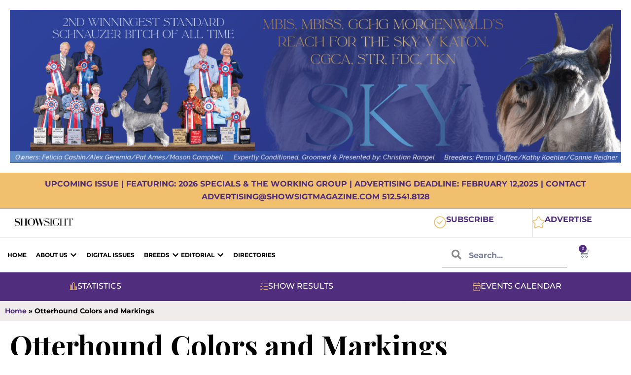

--- FILE ---
content_type: text/html; charset=UTF-8
request_url: https://showsightmagazine.com/otterhound-colors-markings/
body_size: 74478
content:
<!doctype html>
<html lang="en-US">
<head> <script>
var gform;gform||(document.addEventListener("gform_main_scripts_loaded",function(){gform.scriptsLoaded=!0}),document.addEventListener("gform/theme/scripts_loaded",function(){gform.themeScriptsLoaded=!0}),window.addEventListener("DOMContentLoaded",function(){gform.domLoaded=!0}),gform={domLoaded:!1,scriptsLoaded:!1,themeScriptsLoaded:!1,isFormEditor:()=>"function"==typeof InitializeEditor,callIfLoaded:function(o){return!(!gform.domLoaded||!gform.scriptsLoaded||!gform.themeScriptsLoaded&&!gform.isFormEditor()||(gform.isFormEditor()&&console.warn("The use of gform.initializeOnLoaded() is deprecated in the form editor context and will be removed in Gravity Forms 3.1."),o(),0))},initializeOnLoaded:function(o){gform.callIfLoaded(o)||(document.addEventListener("gform_main_scripts_loaded",()=>{gform.scriptsLoaded=!0,gform.callIfLoaded(o)}),document.addEventListener("gform/theme/scripts_loaded",()=>{gform.themeScriptsLoaded=!0,gform.callIfLoaded(o)}),window.addEventListener("DOMContentLoaded",()=>{gform.domLoaded=!0,gform.callIfLoaded(o)}))},hooks:{action:{},filter:{}},addAction:function(o,r,e,t){gform.addHook("action",o,r,e,t)},addFilter:function(o,r,e,t){gform.addHook("filter",o,r,e,t)},doAction:function(o){gform.doHook("action",o,arguments)},applyFilters:function(o){return gform.doHook("filter",o,arguments)},removeAction:function(o,r){gform.removeHook("action",o,r)},removeFilter:function(o,r,e){gform.removeHook("filter",o,r,e)},addHook:function(o,r,e,t,n){null==gform.hooks[o][r]&&(gform.hooks[o][r]=[]);var d=gform.hooks[o][r];null==n&&(n=r+"_"+d.length),gform.hooks[o][r].push({tag:n,callable:e,priority:t=null==t?10:t})},doHook:function(r,o,e){var t;if(e=Array.prototype.slice.call(e,1),null!=gform.hooks[r][o]&&((o=gform.hooks[r][o]).sort(function(o,r){return o.priority-r.priority}),o.forEach(function(o){"function"!=typeof(t=o.callable)&&(t=window[t]),"action"==r?t.apply(null,e):e[0]=t.apply(null,e)})),"filter"==r)return e[0]},removeHook:function(o,r,t,n){var e;null!=gform.hooks[o][r]&&(e=(e=gform.hooks[o][r]).filter(function(o,r,e){return!!(null!=n&&n!=o.tag||null!=t&&t!=o.priority)}),gform.hooks[o][r]=e)}});
</script>
<meta charset="UTF-8"><script>if(navigator.userAgent.match(/MSIE|Internet Explorer/i)||navigator.userAgent.match(/Trident\/7\..*?rv:11/i)){var href=document.location.href;if(!href.match(/[?&]nowprocket/)){if(href.indexOf("?")==-1){if(href.indexOf("#")==-1){document.location.href=href+"?nowprocket=1"}else{document.location.href=href.replace("#","?nowprocket=1#")}}else{if(href.indexOf("#")==-1){document.location.href=href+"&nowprocket=1"}else{document.location.href=href.replace("#","&nowprocket=1#")}}}}</script><script>(()=>{class RocketLazyLoadScripts{constructor(){this.v="2.0.4",this.userEvents=["keydown","keyup","mousedown","mouseup","mousemove","mouseover","mouseout","touchmove","touchstart","touchend","touchcancel","wheel","click","dblclick","input"],this.attributeEvents=["onblur","onclick","oncontextmenu","ondblclick","onfocus","onmousedown","onmouseenter","onmouseleave","onmousemove","onmouseout","onmouseover","onmouseup","onmousewheel","onscroll","onsubmit"]}async t(){this.i(),this.o(),/iP(ad|hone)/.test(navigator.userAgent)&&this.h(),this.u(),this.l(this),this.m(),this.k(this),this.p(this),this._(),await Promise.all([this.R(),this.L()]),this.lastBreath=Date.now(),this.S(this),this.P(),this.D(),this.O(),this.M(),await this.C(this.delayedScripts.normal),await this.C(this.delayedScripts.defer),await this.C(this.delayedScripts.async),await this.T(),await this.F(),await this.j(),await this.A(),window.dispatchEvent(new Event("rocket-allScriptsLoaded")),this.everythingLoaded=!0,this.lastTouchEnd&&await new Promise(t=>setTimeout(t,500-Date.now()+this.lastTouchEnd)),this.I(),this.H(),this.U(),this.W()}i(){this.CSPIssue=sessionStorage.getItem("rocketCSPIssue"),document.addEventListener("securitypolicyviolation",t=>{this.CSPIssue||"script-src-elem"!==t.violatedDirective||"data"!==t.blockedURI||(this.CSPIssue=!0,sessionStorage.setItem("rocketCSPIssue",!0))},{isRocket:!0})}o(){window.addEventListener("pageshow",t=>{this.persisted=t.persisted,this.realWindowLoadedFired=!0},{isRocket:!0}),window.addEventListener("pagehide",()=>{this.onFirstUserAction=null},{isRocket:!0})}h(){let t;function e(e){t=e}window.addEventListener("touchstart",e,{isRocket:!0}),window.addEventListener("touchend",function i(o){o.changedTouches[0]&&t.changedTouches[0]&&Math.abs(o.changedTouches[0].pageX-t.changedTouches[0].pageX)<10&&Math.abs(o.changedTouches[0].pageY-t.changedTouches[0].pageY)<10&&o.timeStamp-t.timeStamp<200&&(window.removeEventListener("touchstart",e,{isRocket:!0}),window.removeEventListener("touchend",i,{isRocket:!0}),"INPUT"===o.target.tagName&&"text"===o.target.type||(o.target.dispatchEvent(new TouchEvent("touchend",{target:o.target,bubbles:!0})),o.target.dispatchEvent(new MouseEvent("mouseover",{target:o.target,bubbles:!0})),o.target.dispatchEvent(new PointerEvent("click",{target:o.target,bubbles:!0,cancelable:!0,detail:1,clientX:o.changedTouches[0].clientX,clientY:o.changedTouches[0].clientY})),event.preventDefault()))},{isRocket:!0})}q(t){this.userActionTriggered||("mousemove"!==t.type||this.firstMousemoveIgnored?"keyup"===t.type||"mouseover"===t.type||"mouseout"===t.type||(this.userActionTriggered=!0,this.onFirstUserAction&&this.onFirstUserAction()):this.firstMousemoveIgnored=!0),"click"===t.type&&t.preventDefault(),t.stopPropagation(),t.stopImmediatePropagation(),"touchstart"===this.lastEvent&&"touchend"===t.type&&(this.lastTouchEnd=Date.now()),"click"===t.type&&(this.lastTouchEnd=0),this.lastEvent=t.type,t.composedPath&&t.composedPath()[0].getRootNode()instanceof ShadowRoot&&(t.rocketTarget=t.composedPath()[0]),this.savedUserEvents.push(t)}u(){this.savedUserEvents=[],this.userEventHandler=this.q.bind(this),this.userEvents.forEach(t=>window.addEventListener(t,this.userEventHandler,{passive:!1,isRocket:!0})),document.addEventListener("visibilitychange",this.userEventHandler,{isRocket:!0})}U(){this.userEvents.forEach(t=>window.removeEventListener(t,this.userEventHandler,{passive:!1,isRocket:!0})),document.removeEventListener("visibilitychange",this.userEventHandler,{isRocket:!0}),this.savedUserEvents.forEach(t=>{(t.rocketTarget||t.target).dispatchEvent(new window[t.constructor.name](t.type,t))})}m(){const t="return false",e=Array.from(this.attributeEvents,t=>"data-rocket-"+t),i="["+this.attributeEvents.join("],[")+"]",o="[data-rocket-"+this.attributeEvents.join("],[data-rocket-")+"]",s=(e,i,o)=>{o&&o!==t&&(e.setAttribute("data-rocket-"+i,o),e["rocket"+i]=new Function("event",o),e.setAttribute(i,t))};new MutationObserver(t=>{for(const n of t)"attributes"===n.type&&(n.attributeName.startsWith("data-rocket-")||this.everythingLoaded?n.attributeName.startsWith("data-rocket-")&&this.everythingLoaded&&this.N(n.target,n.attributeName.substring(12)):s(n.target,n.attributeName,n.target.getAttribute(n.attributeName))),"childList"===n.type&&n.addedNodes.forEach(t=>{if(t.nodeType===Node.ELEMENT_NODE)if(this.everythingLoaded)for(const i of[t,...t.querySelectorAll(o)])for(const t of i.getAttributeNames())e.includes(t)&&this.N(i,t.substring(12));else for(const e of[t,...t.querySelectorAll(i)])for(const t of e.getAttributeNames())this.attributeEvents.includes(t)&&s(e,t,e.getAttribute(t))})}).observe(document,{subtree:!0,childList:!0,attributeFilter:[...this.attributeEvents,...e]})}I(){this.attributeEvents.forEach(t=>{document.querySelectorAll("[data-rocket-"+t+"]").forEach(e=>{this.N(e,t)})})}N(t,e){const i=t.getAttribute("data-rocket-"+e);i&&(t.setAttribute(e,i),t.removeAttribute("data-rocket-"+e))}k(t){Object.defineProperty(HTMLElement.prototype,"onclick",{get(){return this.rocketonclick||null},set(e){this.rocketonclick=e,this.setAttribute(t.everythingLoaded?"onclick":"data-rocket-onclick","this.rocketonclick(event)")}})}S(t){function e(e,i){let o=e[i];e[i]=null,Object.defineProperty(e,i,{get:()=>o,set(s){t.everythingLoaded?o=s:e["rocket"+i]=o=s}})}e(document,"onreadystatechange"),e(window,"onload"),e(window,"onpageshow");try{Object.defineProperty(document,"readyState",{get:()=>t.rocketReadyState,set(e){t.rocketReadyState=e},configurable:!0}),document.readyState="loading"}catch(t){console.log("WPRocket DJE readyState conflict, bypassing")}}l(t){this.originalAddEventListener=EventTarget.prototype.addEventListener,this.originalRemoveEventListener=EventTarget.prototype.removeEventListener,this.savedEventListeners=[],EventTarget.prototype.addEventListener=function(e,i,o){o&&o.isRocket||!t.B(e,this)&&!t.userEvents.includes(e)||t.B(e,this)&&!t.userActionTriggered||e.startsWith("rocket-")||t.everythingLoaded?t.originalAddEventListener.call(this,e,i,o):(t.savedEventListeners.push({target:this,remove:!1,type:e,func:i,options:o}),"mouseenter"!==e&&"mouseleave"!==e||t.originalAddEventListener.call(this,e,t.savedUserEvents.push,o))},EventTarget.prototype.removeEventListener=function(e,i,o){o&&o.isRocket||!t.B(e,this)&&!t.userEvents.includes(e)||t.B(e,this)&&!t.userActionTriggered||e.startsWith("rocket-")||t.everythingLoaded?t.originalRemoveEventListener.call(this,e,i,o):t.savedEventListeners.push({target:this,remove:!0,type:e,func:i,options:o})}}J(t,e){this.savedEventListeners=this.savedEventListeners.filter(i=>{let o=i.type,s=i.target||window;return e!==o||t!==s||(this.B(o,s)&&(i.type="rocket-"+o),this.$(i),!1)})}H(){EventTarget.prototype.addEventListener=this.originalAddEventListener,EventTarget.prototype.removeEventListener=this.originalRemoveEventListener,this.savedEventListeners.forEach(t=>this.$(t))}$(t){t.remove?this.originalRemoveEventListener.call(t.target,t.type,t.func,t.options):this.originalAddEventListener.call(t.target,t.type,t.func,t.options)}p(t){let e;function i(e){return t.everythingLoaded?e:e.split(" ").map(t=>"load"===t||t.startsWith("load.")?"rocket-jquery-load":t).join(" ")}function o(o){function s(e){const s=o.fn[e];o.fn[e]=o.fn.init.prototype[e]=function(){return this[0]===window&&t.userActionTriggered&&("string"==typeof arguments[0]||arguments[0]instanceof String?arguments[0]=i(arguments[0]):"object"==typeof arguments[0]&&Object.keys(arguments[0]).forEach(t=>{const e=arguments[0][t];delete arguments[0][t],arguments[0][i(t)]=e})),s.apply(this,arguments),this}}if(o&&o.fn&&!t.allJQueries.includes(o)){const e={DOMContentLoaded:[],"rocket-DOMContentLoaded":[]};for(const t in e)document.addEventListener(t,()=>{e[t].forEach(t=>t())},{isRocket:!0});o.fn.ready=o.fn.init.prototype.ready=function(i){function s(){parseInt(o.fn.jquery)>2?setTimeout(()=>i.bind(document)(o)):i.bind(document)(o)}return"function"==typeof i&&(t.realDomReadyFired?!t.userActionTriggered||t.fauxDomReadyFired?s():e["rocket-DOMContentLoaded"].push(s):e.DOMContentLoaded.push(s)),o([])},s("on"),s("one"),s("off"),t.allJQueries.push(o)}e=o}t.allJQueries=[],o(window.jQuery),Object.defineProperty(window,"jQuery",{get:()=>e,set(t){o(t)}})}P(){const t=new Map;document.write=document.writeln=function(e){const i=document.currentScript,o=document.createRange(),s=i.parentElement;let n=t.get(i);void 0===n&&(n=i.nextSibling,t.set(i,n));const c=document.createDocumentFragment();o.setStart(c,0),c.appendChild(o.createContextualFragment(e)),s.insertBefore(c,n)}}async R(){return new Promise(t=>{this.userActionTriggered?t():this.onFirstUserAction=t})}async L(){return new Promise(t=>{document.addEventListener("DOMContentLoaded",()=>{this.realDomReadyFired=!0,t()},{isRocket:!0})})}async j(){return this.realWindowLoadedFired?Promise.resolve():new Promise(t=>{window.addEventListener("load",t,{isRocket:!0})})}M(){this.pendingScripts=[];this.scriptsMutationObserver=new MutationObserver(t=>{for(const e of t)e.addedNodes.forEach(t=>{"SCRIPT"!==t.tagName||t.noModule||t.isWPRocket||this.pendingScripts.push({script:t,promise:new Promise(e=>{const i=()=>{const i=this.pendingScripts.findIndex(e=>e.script===t);i>=0&&this.pendingScripts.splice(i,1),e()};t.addEventListener("load",i,{isRocket:!0}),t.addEventListener("error",i,{isRocket:!0}),setTimeout(i,1e3)})})})}),this.scriptsMutationObserver.observe(document,{childList:!0,subtree:!0})}async F(){await this.X(),this.pendingScripts.length?(await this.pendingScripts[0].promise,await this.F()):this.scriptsMutationObserver.disconnect()}D(){this.delayedScripts={normal:[],async:[],defer:[]},document.querySelectorAll("script[type$=rocketlazyloadscript]").forEach(t=>{t.hasAttribute("data-rocket-src")?t.hasAttribute("async")&&!1!==t.async?this.delayedScripts.async.push(t):t.hasAttribute("defer")&&!1!==t.defer||"module"===t.getAttribute("data-rocket-type")?this.delayedScripts.defer.push(t):this.delayedScripts.normal.push(t):this.delayedScripts.normal.push(t)})}async _(){await this.L();let t=[];document.querySelectorAll("script[type$=rocketlazyloadscript][data-rocket-src]").forEach(e=>{let i=e.getAttribute("data-rocket-src");if(i&&!i.startsWith("data:")){i.startsWith("//")&&(i=location.protocol+i);try{const o=new URL(i).origin;o!==location.origin&&t.push({src:o,crossOrigin:e.crossOrigin||"module"===e.getAttribute("data-rocket-type")})}catch(t){}}}),t=[...new Map(t.map(t=>[JSON.stringify(t),t])).values()],this.Y(t,"preconnect")}async G(t){if(await this.K(),!0!==t.noModule||!("noModule"in HTMLScriptElement.prototype))return new Promise(e=>{let i;function o(){(i||t).setAttribute("data-rocket-status","executed"),e()}try{if(navigator.userAgent.includes("Firefox/")||""===navigator.vendor||this.CSPIssue)i=document.createElement("script"),[...t.attributes].forEach(t=>{let e=t.nodeName;"type"!==e&&("data-rocket-type"===e&&(e="type"),"data-rocket-src"===e&&(e="src"),i.setAttribute(e,t.nodeValue))}),t.text&&(i.text=t.text),t.nonce&&(i.nonce=t.nonce),i.hasAttribute("src")?(i.addEventListener("load",o,{isRocket:!0}),i.addEventListener("error",()=>{i.setAttribute("data-rocket-status","failed-network"),e()},{isRocket:!0}),setTimeout(()=>{i.isConnected||e()},1)):(i.text=t.text,o()),i.isWPRocket=!0,t.parentNode.replaceChild(i,t);else{const i=t.getAttribute("data-rocket-type"),s=t.getAttribute("data-rocket-src");i?(t.type=i,t.removeAttribute("data-rocket-type")):t.removeAttribute("type"),t.addEventListener("load",o,{isRocket:!0}),t.addEventListener("error",i=>{this.CSPIssue&&i.target.src.startsWith("data:")?(console.log("WPRocket: CSP fallback activated"),t.removeAttribute("src"),this.G(t).then(e)):(t.setAttribute("data-rocket-status","failed-network"),e())},{isRocket:!0}),s?(t.fetchPriority="high",t.removeAttribute("data-rocket-src"),t.src=s):t.src="data:text/javascript;base64,"+window.btoa(unescape(encodeURIComponent(t.text)))}}catch(i){t.setAttribute("data-rocket-status","failed-transform"),e()}});t.setAttribute("data-rocket-status","skipped")}async C(t){const e=t.shift();return e?(e.isConnected&&await this.G(e),this.C(t)):Promise.resolve()}O(){this.Y([...this.delayedScripts.normal,...this.delayedScripts.defer,...this.delayedScripts.async],"preload")}Y(t,e){this.trash=this.trash||[];let i=!0;var o=document.createDocumentFragment();t.forEach(t=>{const s=t.getAttribute&&t.getAttribute("data-rocket-src")||t.src;if(s&&!s.startsWith("data:")){const n=document.createElement("link");n.href=s,n.rel=e,"preconnect"!==e&&(n.as="script",n.fetchPriority=i?"high":"low"),t.getAttribute&&"module"===t.getAttribute("data-rocket-type")&&(n.crossOrigin=!0),t.crossOrigin&&(n.crossOrigin=t.crossOrigin),t.integrity&&(n.integrity=t.integrity),t.nonce&&(n.nonce=t.nonce),o.appendChild(n),this.trash.push(n),i=!1}}),document.head.appendChild(o)}W(){this.trash.forEach(t=>t.remove())}async T(){try{document.readyState="interactive"}catch(t){}this.fauxDomReadyFired=!0;try{await this.K(),this.J(document,"readystatechange"),document.dispatchEvent(new Event("rocket-readystatechange")),await this.K(),document.rocketonreadystatechange&&document.rocketonreadystatechange(),await this.K(),this.J(document,"DOMContentLoaded"),document.dispatchEvent(new Event("rocket-DOMContentLoaded")),await this.K(),this.J(window,"DOMContentLoaded"),window.dispatchEvent(new Event("rocket-DOMContentLoaded"))}catch(t){console.error(t)}}async A(){try{document.readyState="complete"}catch(t){}try{await this.K(),this.J(document,"readystatechange"),document.dispatchEvent(new Event("rocket-readystatechange")),await this.K(),document.rocketonreadystatechange&&document.rocketonreadystatechange(),await this.K(),this.J(window,"load"),window.dispatchEvent(new Event("rocket-load")),await this.K(),window.rocketonload&&window.rocketonload(),await this.K(),this.allJQueries.forEach(t=>t(window).trigger("rocket-jquery-load")),await this.K(),this.J(window,"pageshow");const t=new Event("rocket-pageshow");t.persisted=this.persisted,window.dispatchEvent(t),await this.K(),window.rocketonpageshow&&window.rocketonpageshow({persisted:this.persisted})}catch(t){console.error(t)}}async K(){Date.now()-this.lastBreath>45&&(await this.X(),this.lastBreath=Date.now())}async X(){return document.hidden?new Promise(t=>setTimeout(t)):new Promise(t=>requestAnimationFrame(t))}B(t,e){return e===document&&"readystatechange"===t||(e===document&&"DOMContentLoaded"===t||(e===window&&"DOMContentLoaded"===t||(e===window&&"load"===t||e===window&&"pageshow"===t)))}static run(){(new RocketLazyLoadScripts).t()}}RocketLazyLoadScripts.run()})();</script>
	
	<meta name="viewport" content="width=device-width, initial-scale=1">
	<link rel="profile" href="https://gmpg.org/xfn/11">
<!-- 	<link rel="stylesheet" type="text/css" href="https://htlbid.com/v3/showsightmagazine.com/htlbid.css" />
	<script type="rocketlazyloadscript" async data-rocket-src="https://htlbid.com/v3/showsightmagazine.com/htlbid.js"></script> -->
	<script>
    // Always initialize dataLayer FIRST
    window.dataLayer = window.dataLayer || [];

    // Consent handling
    function isUserInEurope() {
        if (typeof Intl === 'undefined' || typeof Intl.DateTimeFormat === 'undefined' || typeof window.__tcfapi !== 'undefined') {
            return true;
        }
        return Intl.DateTimeFormat().resolvedOptions().timeZone.includes('Europe');
    }

    if (isUserInEurope()) {
        function gtag(){ dataLayer.push(arguments); }

        gtag('consent', 'default', {
            'ad_storage': 'denied',
            'analytics_storage': 'denied',
            'ad_user_data': 'denied',
            'ad_personalization': 'denied',
            'wait_for_update': 15000
        });

        dataLayer.push({ event: 'default_consent' });
    }

        // Fire only on single posts
    dataLayer.push({
        event: "post_view",
        postAuthor: "Otterhound Club of America",
        postTitle: "Otterhound Colors and Markings",
        postId: "73858"
    });
    	</script>
		<meta name='robots' content='index, follow, max-image-preview:large, max-snippet:-1, max-video-preview:-1' />

<!-- Google Tag Manager for WordPress by gtm4wp.com -->
<script data-cfasync="false" data-pagespeed-no-defer>
	var gtm4wp_datalayer_name = "dataLayer";
	var dataLayer = dataLayer || [];
	const gtm4wp_use_sku_instead = 0;
	const gtm4wp_currency = 'USD';
	const gtm4wp_product_per_impression = 10;
	const gtm4wp_clear_ecommerce = false;
	const gtm4wp_datalayer_max_timeout = 2000;
</script>
<!-- End Google Tag Manager for WordPress by gtm4wp.com -->
	<!-- This site is optimized with the Yoast SEO Premium plugin v26.8 (Yoast SEO v26.8) - https://yoast.com/product/yoast-seo-premium-wordpress/ -->
	<title>Otterhound Colors and Markings &#8211; Showsight Magazine</title>
<link data-rocket-prefetch href="https://www.googletagmanager.com" rel="dns-prefetch">
<link crossorigin data-rocket-preload as="font" href="https://showsightmagazine.com/wp-content/uploads/2024/03/Montserrat-Regular.woff2" rel="preload">
<link crossorigin data-rocket-preload as="font" href="https://showsightmagazine.com/wp-content/plugins/elementor/assets/lib/font-awesome/webfonts/fa-solid-900.woff2" rel="preload">
<link crossorigin data-rocket-preload as="font" href="https://showsightmagazine.com/wp-content/uploads/2024/03/EBGaramond-Regular.woff2" rel="preload">
<link crossorigin data-rocket-preload as="font" href="https://showsightmagazine.com/wp-content/uploads/2024/09/PlayfairDisplay-Bold.ttf" rel="preload"><link rel="preload" data-rocket-preload as="image" href="https://showsightmagazine.com/wp-content/uploads/2024/07/Cashin-Top-Billboard.png" imagesrcset="https://showsightmagazine.com/wp-content/uploads/2024/07/Cashin-Top-Billboard.png 1350w, https://showsightmagazine.com/wp-content/uploads/2024/07/Cashin-Top-Billboard-300x75.png 300w, https://showsightmagazine.com/wp-content/uploads/2024/07/Cashin-Top-Billboard-1024x256.png 1024w, https://showsightmagazine.com/wp-content/uploads/2024/07/Cashin-Top-Billboard-768x192.png 768w, https://showsightmagazine.com/wp-content/uploads/2024/07/Cashin-Top-Billboard-600x150.png 600w" imagesizes="(max-width: 1350px) 100vw, 1350px" fetchpriority="high">
	<meta name="description" content="Otterhound color combinations: Black and Tan, Wheaten, Tri-Color White or Off-White with Liver, Tan and Black, Liver and Tan. Picture examples" />
	<link rel="canonical" href="https://showsightmagazine.com/otterhound-colors-markings/" />
	<meta property="og:locale" content="en_US" />
	<meta property="og:type" content="article" />
	<meta property="og:title" content="Otterhound Colors and Markings" />
	<meta property="og:description" content="Otterhound color combinations: Black and Tan, Wheaten, Tri-Color White or Off-White with Liver, Tan and Black, Liver and Tan. Picture examples" />
	<meta property="og:url" content="https://showsightmagazine.com/otterhound-colors-markings/" />
	<meta property="og:site_name" content="Showsight Magazine" />
	<meta property="article:publisher" content="https://www.facebook.com/Showsight/" />
	<meta property="article:published_time" content="2022-08-05T01:09:20+00:00" />
	<meta property="article:modified_time" content="2024-04-17T07:33:13+00:00" />
	<meta property="og:image" content="https://showsightmagazine.com/wp-content/uploads/2022/08/Screenshot_1-1-1.jpg" />
	<meta name="author" content="Showsight Magazine" />
	<meta name="twitter:card" content="summary_large_image" />
	<meta name="twitter:creator" content="@Showsight" />
	<meta name="twitter:site" content="@Showsight" />
	<meta name="twitter:label1" content="Written by" />
	<meta name="twitter:data1" content="Otterhound Club of America" />
	<meta name="twitter:label2" content="Est. reading time" />
	<meta name="twitter:data2" content="3 minutes" />
	<script type="application/ld+json" class="yoast-schema-graph">{"@context":"https://schema.org","@graph":[{"@type":"Article","@id":"https://showsightmagazine.com/otterhound-colors-markings/#article","isPartOf":{"@id":"https://showsightmagazine.com/otterhound-colors-markings/"},"author":{"name":"Showsight Magazine","@id":"https://showsightmagazine.com/#/schema/person/39816cfff0873fe0df89cc31bfec75c6"},"headline":"Otterhound Colors and Markings","datePublished":"2022-08-05T01:09:20+00:00","dateModified":"2024-04-17T07:33:13+00:00","mainEntityOfPage":{"@id":"https://showsightmagazine.com/otterhound-colors-markings/"},"wordCount":517,"commentCount":0,"publisher":{"@id":"https://showsightmagazine.com/#organization"},"image":{"@id":"https://showsightmagazine.com/otterhound-colors-markings/#primaryimage"},"thumbnailUrl":"https://showsightmagazine.com/wp-content/uploads/2022/08/Screenshot_1-1-1.jpg","articleSection":["Otterhound"],"inLanguage":"en-US","potentialAction":[{"@type":"CommentAction","name":"Comment","target":["https://showsightmagazine.com/otterhound-colors-markings/#respond"]}]},{"@type":"WebPage","@id":"https://showsightmagazine.com/otterhound-colors-markings/","url":"https://showsightmagazine.com/otterhound-colors-markings/","name":"Otterhound Colors and Markings &#8211; Showsight Magazine","isPartOf":{"@id":"https://showsightmagazine.com/#website"},"primaryImageOfPage":{"@id":"https://showsightmagazine.com/otterhound-colors-markings/#primaryimage"},"image":{"@id":"https://showsightmagazine.com/otterhound-colors-markings/#primaryimage"},"thumbnailUrl":"https://showsightmagazine.com/wp-content/uploads/2022/08/Screenshot_1-1-1.jpg","datePublished":"2022-08-05T01:09:20+00:00","dateModified":"2024-04-17T07:33:13+00:00","description":"Otterhound color combinations: Black and Tan, Wheaten, Tri-Color White or Off-White with Liver, Tan and Black, Liver and Tan. Picture examples","breadcrumb":{"@id":"https://showsightmagazine.com/otterhound-colors-markings/#breadcrumb"},"inLanguage":"en-US","potentialAction":[{"@type":"ReadAction","target":["https://showsightmagazine.com/otterhound-colors-markings/"]}]},{"@type":"ImageObject","inLanguage":"en-US","@id":"https://showsightmagazine.com/otterhound-colors-markings/#primaryimage","url":"https://showsightmagazine.com/wp-content/uploads/2022/08/Screenshot_1-1-1.jpg","contentUrl":"https://showsightmagazine.com/wp-content/uploads/2022/08/Screenshot_1-1-1.jpg"},{"@type":"BreadcrumbList","@id":"https://showsightmagazine.com/otterhound-colors-markings/#breadcrumb","itemListElement":[{"@type":"ListItem","position":1,"name":"Home","item":"https://showsightmagazine.com/"},{"@type":"ListItem","position":2,"name":"Otterhound Colors and Markings"}]},{"@type":"WebSite","@id":"https://showsightmagazine.com/#website","url":"https://showsightmagazine.com/","name":"Showsight","description":"Where Champions are Celebrated!","publisher":{"@id":"https://showsightmagazine.com/#organization"},"potentialAction":[{"@type":"SearchAction","target":{"@type":"EntryPoint","urlTemplate":"https://showsightmagazine.com/?s={search_term_string}"},"query-input":{"@type":"PropertyValueSpecification","valueRequired":true,"valueName":"search_term_string"}}],"inLanguage":"en-US"},{"@type":"Organization","@id":"https://showsightmagazine.com/#organization","name":"Showsight | Where Champions are Celebrated!","url":"https://showsightmagazine.com/","logo":{"@type":"ImageObject","inLanguage":"en-US","@id":"https://showsightmagazine.com/#/schema/logo/image/","url":"https://showsightmagazine.com/wp-content/uploads/2024/01/SS-Masthead-w-tag-rev-7.24.23-1.png","contentUrl":"https://showsightmagazine.com/wp-content/uploads/2024/01/SS-Masthead-w-tag-rev-7.24.23-1.png","width":1571,"height":396,"caption":"Showsight | Where Champions are Celebrated!"},"image":{"@id":"https://showsightmagazine.com/#/schema/logo/image/"},"sameAs":["https://www.facebook.com/Showsight/","https://x.com/Showsight","https://www.instagram.com/showsightmag/","https://www.youtube.com/channel/UC_pGMFEyQxm-xjNTfmhTLlw"]},{"@type":"Person","@id":"https://showsightmagazine.com/#/schema/person/39816cfff0873fe0df89cc31bfec75c6","name":"Showsight Magazine","image":{"@type":"ImageObject","inLanguage":"en-US","@id":"https://showsightmagazine.com/#/schema/person/image/","url":"https://showsightmagazine.com/wp-content/uploads/2026/01/Iconrs-100x100.jpg","contentUrl":"https://showsightmagazine.com/wp-content/uploads/2026/01/Iconrs-100x100.jpg","caption":"Showsight Magazine"},"description":"Where Champions Are Celebrated! | Est. 1992.","url":"https://otterhound.org/"}]}</script>
	<!-- / Yoast SEO Premium plugin. -->


<link rel="alternate" type="application/rss+xml" title="Showsight Magazine &raquo; Feed" href="https://showsightmagazine.com/feed/" />
<link rel="alternate" type="application/rss+xml" title="Showsight Magazine &raquo; Comments Feed" href="https://showsightmagazine.com/comments/feed/" />
<link rel="alternate" type="application/rss+xml" title="Showsight Magazine &raquo; Otterhound Colors and Markings Comments Feed" href="https://showsightmagazine.com/otterhound-colors-markings/feed/" />
<link rel="alternate" title="oEmbed (JSON)" type="application/json+oembed" href="https://showsightmagazine.com/wp-json/oembed/1.0/embed?url=https%3A%2F%2Fshowsightmagazine.com%2Fotterhound-colors-markings%2F" />
<link rel="alternate" title="oEmbed (XML)" type="text/xml+oembed" href="https://showsightmagazine.com/wp-json/oembed/1.0/embed?url=https%3A%2F%2Fshowsightmagazine.com%2Fotterhound-colors-markings%2F&#038;format=xml" />
<style id='wp-img-auto-sizes-contain-inline-css'>
img:is([sizes=auto i],[sizes^="auto," i]){contain-intrinsic-size:3000px 1500px}
/*# sourceURL=wp-img-auto-sizes-contain-inline-css */
</style>
<link data-minify="1" rel='stylesheet' id='wc-authorize-net-cim-credit-card-checkout-block-css' href='https://showsightmagazine.com/wp-content/cache/min/1/wp-content/plugins/woocommerce-gateway-authorize-net-cim/assets/css/blocks/wc-authorize-net-cim-checkout-block.css?ver=1769243553' media='all' />
<link data-minify="1" rel='stylesheet' id='wc-authorize-net-cim-echeck-checkout-block-css' href='https://showsightmagazine.com/wp-content/cache/min/1/wp-content/plugins/woocommerce-gateway-authorize-net-cim/assets/css/blocks/wc-authorize-net-cim-checkout-block.css?ver=1769243553' media='all' />
<style id='wp-emoji-styles-inline-css'>

	img.wp-smiley, img.emoji {
		display: inline !important;
		border: none !important;
		box-shadow: none !important;
		height: 1em !important;
		width: 1em !important;
		margin: 0 0.07em !important;
		vertical-align: -0.1em !important;
		background: none !important;
		padding: 0 !important;
	}
/*# sourceURL=wp-emoji-styles-inline-css */
</style>
<link rel='stylesheet' id='wp-block-library-css' href='https://showsightmagazine.com/wp-includes/css/dist/block-library/style.min.css?ver=6.9' media='all' />
<style id='global-styles-inline-css'>
:root{--wp--preset--aspect-ratio--square: 1;--wp--preset--aspect-ratio--4-3: 4/3;--wp--preset--aspect-ratio--3-4: 3/4;--wp--preset--aspect-ratio--3-2: 3/2;--wp--preset--aspect-ratio--2-3: 2/3;--wp--preset--aspect-ratio--16-9: 16/9;--wp--preset--aspect-ratio--9-16: 9/16;--wp--preset--color--black: #000000;--wp--preset--color--cyan-bluish-gray: #abb8c3;--wp--preset--color--white: #ffffff;--wp--preset--color--pale-pink: #f78da7;--wp--preset--color--vivid-red: #cf2e2e;--wp--preset--color--luminous-vivid-orange: #ff6900;--wp--preset--color--luminous-vivid-amber: #fcb900;--wp--preset--color--light-green-cyan: #7bdcb5;--wp--preset--color--vivid-green-cyan: #00d084;--wp--preset--color--pale-cyan-blue: #8ed1fc;--wp--preset--color--vivid-cyan-blue: #0693e3;--wp--preset--color--vivid-purple: #9b51e0;--wp--preset--gradient--vivid-cyan-blue-to-vivid-purple: linear-gradient(135deg,rgb(6,147,227) 0%,rgb(155,81,224) 100%);--wp--preset--gradient--light-green-cyan-to-vivid-green-cyan: linear-gradient(135deg,rgb(122,220,180) 0%,rgb(0,208,130) 100%);--wp--preset--gradient--luminous-vivid-amber-to-luminous-vivid-orange: linear-gradient(135deg,rgb(252,185,0) 0%,rgb(255,105,0) 100%);--wp--preset--gradient--luminous-vivid-orange-to-vivid-red: linear-gradient(135deg,rgb(255,105,0) 0%,rgb(207,46,46) 100%);--wp--preset--gradient--very-light-gray-to-cyan-bluish-gray: linear-gradient(135deg,rgb(238,238,238) 0%,rgb(169,184,195) 100%);--wp--preset--gradient--cool-to-warm-spectrum: linear-gradient(135deg,rgb(74,234,220) 0%,rgb(151,120,209) 20%,rgb(207,42,186) 40%,rgb(238,44,130) 60%,rgb(251,105,98) 80%,rgb(254,248,76) 100%);--wp--preset--gradient--blush-light-purple: linear-gradient(135deg,rgb(255,206,236) 0%,rgb(152,150,240) 100%);--wp--preset--gradient--blush-bordeaux: linear-gradient(135deg,rgb(254,205,165) 0%,rgb(254,45,45) 50%,rgb(107,0,62) 100%);--wp--preset--gradient--luminous-dusk: linear-gradient(135deg,rgb(255,203,112) 0%,rgb(199,81,192) 50%,rgb(65,88,208) 100%);--wp--preset--gradient--pale-ocean: linear-gradient(135deg,rgb(255,245,203) 0%,rgb(182,227,212) 50%,rgb(51,167,181) 100%);--wp--preset--gradient--electric-grass: linear-gradient(135deg,rgb(202,248,128) 0%,rgb(113,206,126) 100%);--wp--preset--gradient--midnight: linear-gradient(135deg,rgb(2,3,129) 0%,rgb(40,116,252) 100%);--wp--preset--font-size--small: 13px;--wp--preset--font-size--medium: 20px;--wp--preset--font-size--large: 36px;--wp--preset--font-size--x-large: 42px;--wp--preset--spacing--20: 0.44rem;--wp--preset--spacing--30: 0.67rem;--wp--preset--spacing--40: 1rem;--wp--preset--spacing--50: 1.5rem;--wp--preset--spacing--60: 2.25rem;--wp--preset--spacing--70: 3.38rem;--wp--preset--spacing--80: 5.06rem;--wp--preset--shadow--natural: 6px 6px 9px rgba(0, 0, 0, 0.2);--wp--preset--shadow--deep: 12px 12px 50px rgba(0, 0, 0, 0.4);--wp--preset--shadow--sharp: 6px 6px 0px rgba(0, 0, 0, 0.2);--wp--preset--shadow--outlined: 6px 6px 0px -3px rgb(255, 255, 255), 6px 6px rgb(0, 0, 0);--wp--preset--shadow--crisp: 6px 6px 0px rgb(0, 0, 0);}:root { --wp--style--global--content-size: 800px;--wp--style--global--wide-size: 1200px; }:where(body) { margin: 0; }.wp-site-blocks > .alignleft { float: left; margin-right: 2em; }.wp-site-blocks > .alignright { float: right; margin-left: 2em; }.wp-site-blocks > .aligncenter { justify-content: center; margin-left: auto; margin-right: auto; }:where(.wp-site-blocks) > * { margin-block-start: 24px; margin-block-end: 0; }:where(.wp-site-blocks) > :first-child { margin-block-start: 0; }:where(.wp-site-blocks) > :last-child { margin-block-end: 0; }:root { --wp--style--block-gap: 24px; }:root :where(.is-layout-flow) > :first-child{margin-block-start: 0;}:root :where(.is-layout-flow) > :last-child{margin-block-end: 0;}:root :where(.is-layout-flow) > *{margin-block-start: 24px;margin-block-end: 0;}:root :where(.is-layout-constrained) > :first-child{margin-block-start: 0;}:root :where(.is-layout-constrained) > :last-child{margin-block-end: 0;}:root :where(.is-layout-constrained) > *{margin-block-start: 24px;margin-block-end: 0;}:root :where(.is-layout-flex){gap: 24px;}:root :where(.is-layout-grid){gap: 24px;}.is-layout-flow > .alignleft{float: left;margin-inline-start: 0;margin-inline-end: 2em;}.is-layout-flow > .alignright{float: right;margin-inline-start: 2em;margin-inline-end: 0;}.is-layout-flow > .aligncenter{margin-left: auto !important;margin-right: auto !important;}.is-layout-constrained > .alignleft{float: left;margin-inline-start: 0;margin-inline-end: 2em;}.is-layout-constrained > .alignright{float: right;margin-inline-start: 2em;margin-inline-end: 0;}.is-layout-constrained > .aligncenter{margin-left: auto !important;margin-right: auto !important;}.is-layout-constrained > :where(:not(.alignleft):not(.alignright):not(.alignfull)){max-width: var(--wp--style--global--content-size);margin-left: auto !important;margin-right: auto !important;}.is-layout-constrained > .alignwide{max-width: var(--wp--style--global--wide-size);}body .is-layout-flex{display: flex;}.is-layout-flex{flex-wrap: wrap;align-items: center;}.is-layout-flex > :is(*, div){margin: 0;}body .is-layout-grid{display: grid;}.is-layout-grid > :is(*, div){margin: 0;}body{padding-top: 0px;padding-right: 0px;padding-bottom: 0px;padding-left: 0px;}a:where(:not(.wp-element-button)){text-decoration: underline;}:root :where(.wp-element-button, .wp-block-button__link){background-color: #32373c;border-width: 0;color: #fff;font-family: inherit;font-size: inherit;font-style: inherit;font-weight: inherit;letter-spacing: inherit;line-height: inherit;padding-top: calc(0.667em + 2px);padding-right: calc(1.333em + 2px);padding-bottom: calc(0.667em + 2px);padding-left: calc(1.333em + 2px);text-decoration: none;text-transform: inherit;}.has-black-color{color: var(--wp--preset--color--black) !important;}.has-cyan-bluish-gray-color{color: var(--wp--preset--color--cyan-bluish-gray) !important;}.has-white-color{color: var(--wp--preset--color--white) !important;}.has-pale-pink-color{color: var(--wp--preset--color--pale-pink) !important;}.has-vivid-red-color{color: var(--wp--preset--color--vivid-red) !important;}.has-luminous-vivid-orange-color{color: var(--wp--preset--color--luminous-vivid-orange) !important;}.has-luminous-vivid-amber-color{color: var(--wp--preset--color--luminous-vivid-amber) !important;}.has-light-green-cyan-color{color: var(--wp--preset--color--light-green-cyan) !important;}.has-vivid-green-cyan-color{color: var(--wp--preset--color--vivid-green-cyan) !important;}.has-pale-cyan-blue-color{color: var(--wp--preset--color--pale-cyan-blue) !important;}.has-vivid-cyan-blue-color{color: var(--wp--preset--color--vivid-cyan-blue) !important;}.has-vivid-purple-color{color: var(--wp--preset--color--vivid-purple) !important;}.has-black-background-color{background-color: var(--wp--preset--color--black) !important;}.has-cyan-bluish-gray-background-color{background-color: var(--wp--preset--color--cyan-bluish-gray) !important;}.has-white-background-color{background-color: var(--wp--preset--color--white) !important;}.has-pale-pink-background-color{background-color: var(--wp--preset--color--pale-pink) !important;}.has-vivid-red-background-color{background-color: var(--wp--preset--color--vivid-red) !important;}.has-luminous-vivid-orange-background-color{background-color: var(--wp--preset--color--luminous-vivid-orange) !important;}.has-luminous-vivid-amber-background-color{background-color: var(--wp--preset--color--luminous-vivid-amber) !important;}.has-light-green-cyan-background-color{background-color: var(--wp--preset--color--light-green-cyan) !important;}.has-vivid-green-cyan-background-color{background-color: var(--wp--preset--color--vivid-green-cyan) !important;}.has-pale-cyan-blue-background-color{background-color: var(--wp--preset--color--pale-cyan-blue) !important;}.has-vivid-cyan-blue-background-color{background-color: var(--wp--preset--color--vivid-cyan-blue) !important;}.has-vivid-purple-background-color{background-color: var(--wp--preset--color--vivid-purple) !important;}.has-black-border-color{border-color: var(--wp--preset--color--black) !important;}.has-cyan-bluish-gray-border-color{border-color: var(--wp--preset--color--cyan-bluish-gray) !important;}.has-white-border-color{border-color: var(--wp--preset--color--white) !important;}.has-pale-pink-border-color{border-color: var(--wp--preset--color--pale-pink) !important;}.has-vivid-red-border-color{border-color: var(--wp--preset--color--vivid-red) !important;}.has-luminous-vivid-orange-border-color{border-color: var(--wp--preset--color--luminous-vivid-orange) !important;}.has-luminous-vivid-amber-border-color{border-color: var(--wp--preset--color--luminous-vivid-amber) !important;}.has-light-green-cyan-border-color{border-color: var(--wp--preset--color--light-green-cyan) !important;}.has-vivid-green-cyan-border-color{border-color: var(--wp--preset--color--vivid-green-cyan) !important;}.has-pale-cyan-blue-border-color{border-color: var(--wp--preset--color--pale-cyan-blue) !important;}.has-vivid-cyan-blue-border-color{border-color: var(--wp--preset--color--vivid-cyan-blue) !important;}.has-vivid-purple-border-color{border-color: var(--wp--preset--color--vivid-purple) !important;}.has-vivid-cyan-blue-to-vivid-purple-gradient-background{background: var(--wp--preset--gradient--vivid-cyan-blue-to-vivid-purple) !important;}.has-light-green-cyan-to-vivid-green-cyan-gradient-background{background: var(--wp--preset--gradient--light-green-cyan-to-vivid-green-cyan) !important;}.has-luminous-vivid-amber-to-luminous-vivid-orange-gradient-background{background: var(--wp--preset--gradient--luminous-vivid-amber-to-luminous-vivid-orange) !important;}.has-luminous-vivid-orange-to-vivid-red-gradient-background{background: var(--wp--preset--gradient--luminous-vivid-orange-to-vivid-red) !important;}.has-very-light-gray-to-cyan-bluish-gray-gradient-background{background: var(--wp--preset--gradient--very-light-gray-to-cyan-bluish-gray) !important;}.has-cool-to-warm-spectrum-gradient-background{background: var(--wp--preset--gradient--cool-to-warm-spectrum) !important;}.has-blush-light-purple-gradient-background{background: var(--wp--preset--gradient--blush-light-purple) !important;}.has-blush-bordeaux-gradient-background{background: var(--wp--preset--gradient--blush-bordeaux) !important;}.has-luminous-dusk-gradient-background{background: var(--wp--preset--gradient--luminous-dusk) !important;}.has-pale-ocean-gradient-background{background: var(--wp--preset--gradient--pale-ocean) !important;}.has-electric-grass-gradient-background{background: var(--wp--preset--gradient--electric-grass) !important;}.has-midnight-gradient-background{background: var(--wp--preset--gradient--midnight) !important;}.has-small-font-size{font-size: var(--wp--preset--font-size--small) !important;}.has-medium-font-size{font-size: var(--wp--preset--font-size--medium) !important;}.has-large-font-size{font-size: var(--wp--preset--font-size--large) !important;}.has-x-large-font-size{font-size: var(--wp--preset--font-size--x-large) !important;}
:root :where(.wp-block-pullquote){font-size: 1.5em;line-height: 1.6;}
/*# sourceURL=global-styles-inline-css */
</style>
<link data-minify="1" rel='stylesheet' id='wonderplugin-gridgallery-engine-css-css' href='https://showsightmagazine.com/wp-content/cache/min/1/wp-content/plugins/wonderplugin-gridgallery/engine/wonderplugingridgalleryengine.css?ver=1769243553' media='all' />
<link data-minify="1" rel='stylesheet' id='woocommerce-layout-css' href='https://showsightmagazine.com/wp-content/cache/min/1/wp-content/plugins/woocommerce/assets/css/woocommerce-layout.css?ver=1769243553' media='all' />
<link data-minify="1" rel='stylesheet' id='woocommerce-smallscreen-css' href='https://showsightmagazine.com/wp-content/cache/min/1/wp-content/plugins/woocommerce/assets/css/woocommerce-smallscreen.css?ver=1769243553' media='only screen and (max-width: 768px)' />
<link data-minify="1" rel='stylesheet' id='woocommerce-general-css' href='https://showsightmagazine.com/wp-content/cache/background-css/1/showsightmagazine.com/wp-content/cache/min/1/wp-content/plugins/woocommerce/assets/css/woocommerce.css?ver=1769243553&wpr_t=1769574380' media='all' />
<style id='woocommerce-inline-inline-css'>
.woocommerce form .form-row .required { visibility: visible; }
/*# sourceURL=woocommerce-inline-inline-css */
</style>
<link rel='stylesheet' id='search-filter-plugin-styles-css' href='https://showsightmagazine.com/wp-content/cache/background-css/1/showsightmagazine.com/wp-content/plugins/search-filter-pro/public/assets/css/search-filter.min.css?ver=2.5.21&wpr_t=1769574380' media='all' />
<link data-minify="1" rel='stylesheet' id='hello-elementor-css' href='https://showsightmagazine.com/wp-content/cache/min/1/wp-content/themes/hello-elementor/assets/css/reset.css?ver=1769243553' media='all' />
<link data-minify="1" rel='stylesheet' id='hello-elementor-theme-style-css' href='https://showsightmagazine.com/wp-content/cache/min/1/wp-content/themes/hello-elementor/assets/css/theme.css?ver=1769243553' media='all' />
<link data-minify="1" rel='stylesheet' id='hello-elementor-header-footer-css' href='https://showsightmagazine.com/wp-content/cache/min/1/wp-content/themes/hello-elementor/assets/css/header-footer.css?ver=1769243553' media='all' />
<link rel='stylesheet' id='elementor-frontend-css' href='https://showsightmagazine.com/wp-content/uploads/elementor/css/custom-frontend.min.css?ver=1769243546' media='all' />
<link rel='stylesheet' id='elementor-post-6-css' href='https://showsightmagazine.com/wp-content/uploads/elementor/css/post-6.css?ver=1769243546' media='all' />
<link rel='stylesheet' id='eael-general-css' href='https://showsightmagazine.com/wp-content/plugins/essential-addons-for-elementor-lite/assets/front-end/css/view/general.min.css?ver=6.5.8' media='all' />
<link data-minify="1" rel='stylesheet' id='eael-193831-css' href='https://showsightmagazine.com/wp-content/cache/min/1/wp-content/uploads/essential-addons-elementor/eael-193831.css?ver=1769243553' media='all' />
<link rel='stylesheet' id='widget-heading-css' href='https://showsightmagazine.com/wp-content/plugins/elementor/assets/css/widget-heading.min.css?ver=3.34.2' media='all' />
<link rel='stylesheet' id='widget-image-css' href='https://showsightmagazine.com/wp-content/plugins/elementor/assets/css/widget-image.min.css?ver=3.34.2' media='all' />
<link rel='stylesheet' id='widget-woocommerce-menu-cart-css' href='https://showsightmagazine.com/wp-content/uploads/elementor/css/custom-pro-widget-woocommerce-menu-cart.min.css?ver=1769243546' media='all' />
<link rel='stylesheet' id='e-sticky-css' href='https://showsightmagazine.com/wp-content/plugins/elementor-pro/assets/css/modules/sticky.min.css?ver=3.34.2' media='all' />
<link rel='stylesheet' id='e-animation-fadeIn-css' href='https://showsightmagazine.com/wp-content/plugins/elementor/assets/lib/animations/styles/fadeIn.min.css?ver=3.34.2' media='all' />
<link rel='stylesheet' id='widget-mega-menu-css' href='https://showsightmagazine.com/wp-content/uploads/elementor/css/custom-pro-widget-mega-menu.min.css?ver=1769243546' media='all' />
<link data-minify="1" rel='stylesheet' id='eael-194206-css' href='https://showsightmagazine.com/wp-content/cache/min/1/wp-content/uploads/essential-addons-elementor/eael-194206.css?ver=1769243553' media='all' />
<link rel='stylesheet' id='widget-social-icons-css' href='https://showsightmagazine.com/wp-content/plugins/elementor/assets/css/widget-social-icons.min.css?ver=3.34.2' media='all' />
<link rel='stylesheet' id='e-apple-webkit-css' href='https://showsightmagazine.com/wp-content/uploads/elementor/css/custom-apple-webkit.min.css?ver=1769243546' media='all' />
<link rel='stylesheet' id='gravity_forms_theme_reset-css' href='https://showsightmagazine.com/wp-content/plugins/gravityforms/assets/css/dist/gravity-forms-theme-reset.min.css?ver=2.9.26' media='all' />
<link rel='stylesheet' id='gravity_forms_theme_foundation-css' href='https://showsightmagazine.com/wp-content/cache/background-css/1/showsightmagazine.com/wp-content/plugins/gravityforms/assets/css/dist/gravity-forms-theme-foundation.min.css?ver=2.9.26&wpr_t=1769574380' media='all' />
<link data-minify="1" rel='stylesheet' id='gravity_forms_theme_framework-css' href='https://showsightmagazine.com/wp-content/cache/min/1/wp-content/plugins/gravityforms/assets/css/dist/gravity-forms-theme-framework.min.css?ver=1769243553' media='all' />
<link rel='stylesheet' id='widget-breadcrumbs-css' href='https://showsightmagazine.com/wp-content/plugins/elementor-pro/assets/css/widget-breadcrumbs.min.css?ver=3.34.2' media='all' />
<link rel='stylesheet' id='widget-post-info-css' href='https://showsightmagazine.com/wp-content/plugins/elementor-pro/assets/css/widget-post-info.min.css?ver=3.34.2' media='all' />
<link rel='stylesheet' id='widget-icon-list-css' href='https://showsightmagazine.com/wp-content/uploads/elementor/css/custom-widget-icon-list.min.css?ver=1769243546' media='all' />
<link rel='stylesheet' id='elementor-icons-shared-0-css' href='https://showsightmagazine.com/wp-content/plugins/elementor/assets/lib/font-awesome/css/fontawesome.min.css?ver=5.15.3' media='all' />
<link data-minify="1" rel='stylesheet' id='elementor-icons-fa-regular-css' href='https://showsightmagazine.com/wp-content/cache/min/1/wp-content/plugins/elementor/assets/lib/font-awesome/css/regular.min.css?ver=1769243567' media='all' />
<link data-minify="1" rel='stylesheet' id='elementor-icons-fa-solid-css' href='https://showsightmagazine.com/wp-content/cache/min/1/wp-content/plugins/elementor/assets/lib/font-awesome/css/solid.min.css?ver=1769243553' media='all' />
<link rel='stylesheet' id='widget-author-box-css' href='https://showsightmagazine.com/wp-content/plugins/elementor-pro/assets/css/widget-author-box.min.css?ver=3.34.2' media='all' />
<link rel='stylesheet' id='widget-posts-css' href='https://showsightmagazine.com/wp-content/plugins/elementor-pro/assets/css/widget-posts.min.css?ver=3.34.2' media='all' />
<link rel='stylesheet' id='e-animation-skew-forward-css' href='https://showsightmagazine.com/wp-content/plugins/elementor/assets/lib/animations/styles/e-animation-skew-forward.min.css?ver=3.34.2' media='all' />
<link data-minify="1" rel='stylesheet' id='elementor-icons-css' href='https://showsightmagazine.com/wp-content/cache/min/1/wp-content/plugins/elementor/assets/lib/eicons/css/elementor-icons.min.css?ver=1769243553' media='all' />
<style id='elementor-icons-inline-css'>

		.elementor-add-new-section .elementor-add-templately-promo-button{
            background-color: #5d4fff !important;
            background-image: var(--wpr-bg-8b5b8d18-c38c-4fb9-a132-ecff783474aa);
            background-repeat: no-repeat;
            background-position: center center;
            position: relative;
        }
        
		.elementor-add-new-section .elementor-add-templately-promo-button > i{
            height: 12px;
        }
        
        body .elementor-add-new-section .elementor-add-section-area-button {
            margin-left: 0;
        }

		.elementor-add-new-section .elementor-add-templately-promo-button{
            background-color: #5d4fff !important;
            background-image: var(--wpr-bg-8b5b8d18-c38c-4fb9-a132-ecff783474aa);
            background-repeat: no-repeat;
            background-position: center center;
            position: relative;
        }
        
		.elementor-add-new-section .elementor-add-templately-promo-button > i{
            height: 12px;
        }
        
        body .elementor-add-new-section .elementor-add-section-area-button {
            margin-left: 0;
        }

		.elementor-add-new-section .elementor-add-templately-promo-button{
            background-color: #5d4fff !important;
            background-image: var(--wpr-bg-8b5b8d18-c38c-4fb9-a132-ecff783474aa);
            background-repeat: no-repeat;
            background-position: center center;
            position: relative;
        }
        
		.elementor-add-new-section .elementor-add-templately-promo-button > i{
            height: 12px;
        }
        
        body .elementor-add-new-section .elementor-add-section-area-button {
            margin-left: 0;
        }

		.elementor-add-new-section .elementor-add-templately-promo-button{
            background-color: #5d4fff !important;
            background-image: var(--wpr-bg-8b5b8d18-c38c-4fb9-a132-ecff783474aa);
            background-repeat: no-repeat;
            background-position: center center;
            position: relative;
        }
        
		.elementor-add-new-section .elementor-add-templately-promo-button > i{
            height: 12px;
        }
        
        body .elementor-add-new-section .elementor-add-section-area-button {
            margin-left: 0;
        }
/*# sourceURL=elementor-icons-inline-css */
</style>
<link data-minify="1" rel='stylesheet' id='font-awesome-5-all-css' href='https://showsightmagazine.com/wp-content/cache/min/1/wp-content/plugins/elementor/assets/lib/font-awesome/css/all.min.css?ver=1769243553' media='all' />
<link rel='stylesheet' id='font-awesome-4-shim-css' href='https://showsightmagazine.com/wp-content/plugins/elementor/assets/lib/font-awesome/css/v4-shims.min.css?ver=3.34.2' media='all' />
<link rel='stylesheet' id='elementor-post-193831-css' href='https://showsightmagazine.com/wp-content/uploads/elementor/css/post-193831.css?ver=1769243548' media='all' />
<link rel='stylesheet' id='elementor-post-194206-css' href='https://showsightmagazine.com/wp-content/uploads/elementor/css/post-194206.css?ver=1769243548' media='all' />
<link rel='stylesheet' id='elementor-post-123539-css' href='https://showsightmagazine.com/wp-content/uploads/elementor/css/post-123539.css?ver=1769243564' media='all' />
<link rel='stylesheet' id='sv-wc-payment-gateway-payment-form-v5_15_12-css' href='https://showsightmagazine.com/wp-content/cache/background-css/1/showsightmagazine.com/wp-content/plugins/woocommerce-gateway-authorize-net-cim/vendor/skyverge/wc-plugin-framework/woocommerce/payment-gateway/assets/css/frontend/sv-wc-payment-gateway-payment-form.min.css?ver=5.15.12&wpr_t=1769574380' media='all' />
<style id='rocket-lazyload-inline-css'>
.rll-youtube-player{position:relative;padding-bottom:56.23%;height:0;overflow:hidden;max-width:100%;}.rll-youtube-player:focus-within{outline: 2px solid currentColor;outline-offset: 5px;}.rll-youtube-player iframe{position:absolute;top:0;left:0;width:100%;height:100%;z-index:100;background:0 0}.rll-youtube-player img{bottom:0;display:block;left:0;margin:auto;max-width:100%;width:100%;position:absolute;right:0;top:0;border:none;height:auto;-webkit-transition:.4s all;-moz-transition:.4s all;transition:.4s all}.rll-youtube-player img:hover{-webkit-filter:brightness(75%)}.rll-youtube-player .play{height:100%;width:100%;left:0;top:0;position:absolute;background:var(--wpr-bg-3c7ff0af-372b-4b0c-8d77-4d695c0d5eb0) no-repeat center;background-color: transparent !important;cursor:pointer;border:none;}.wp-embed-responsive .wp-has-aspect-ratio .rll-youtube-player{position:absolute;padding-bottom:0;width:100%;height:100%;top:0;bottom:0;left:0;right:0}
/*# sourceURL=rocket-lazyload-inline-css */
</style>
<link rel='stylesheet' id='chld_thm_cfg_child-css' href='https://showsightmagazine.com/wp-content/themes/hello-elementor-child/style.css?ver=6.9' media='all' />
<link data-minify="1" rel='stylesheet' id='elementor-icons-fa-brands-css' href='https://showsightmagazine.com/wp-content/cache/min/1/wp-content/plugins/elementor/assets/lib/font-awesome/css/brands.min.css?ver=1769243553' media='all' />
<script type="rocketlazyloadscript" data-rocket-src="https://showsightmagazine.com/wp-includes/js/jquery/jquery.min.js?ver=3.7.1" id="jquery-core-js" data-rocket-defer defer></script>
<script type="rocketlazyloadscript" data-rocket-src="https://showsightmagazine.com/wp-includes/js/jquery/jquery-migrate.min.js?ver=3.4.1" id="jquery-migrate-js" data-rocket-defer defer></script>
<script type="rocketlazyloadscript" data-minify="1" data-rocket-src="https://showsightmagazine.com/wp-content/cache/min/1/wp-content/plugins/wonderplugin-gridgallery/engine/wonderplugingridlightbox.js?ver=1769126408" id="wonderplugin-gridgallery-lightbox-script-js" data-rocket-defer defer></script>
<script type="rocketlazyloadscript" data-minify="1" data-rocket-src="https://showsightmagazine.com/wp-content/cache/min/1/wp-content/plugins/wonderplugin-gridgallery/engine/wonderplugingridgallery.js?ver=1769126399" id="wonderplugin-gridgallery-script-js" data-rocket-defer defer></script>
<script type="rocketlazyloadscript" data-rocket-src="https://showsightmagazine.com/wp-content/plugins/woocommerce/assets/js/jquery-blockui/jquery.blockUI.min.js?ver=2.7.0-wc.10.4.3" id="wc-jquery-blockui-js" defer data-wp-strategy="defer"></script>
<script id="wc-add-to-cart-js-extra">
var wc_add_to_cart_params = {"ajax_url":"/wp-admin/admin-ajax.php","wc_ajax_url":"/?wc-ajax=%%endpoint%%","i18n_view_cart":"View cart","cart_url":"https://showsightmagazine.com/cart/","is_cart":"","cart_redirect_after_add":"no"};
//# sourceURL=wc-add-to-cart-js-extra
</script>
<script type="rocketlazyloadscript" data-rocket-src="https://showsightmagazine.com/wp-content/plugins/woocommerce/assets/js/frontend/add-to-cart.min.js?ver=10.4.3" id="wc-add-to-cart-js" defer data-wp-strategy="defer"></script>
<script type="rocketlazyloadscript" data-rocket-src="https://showsightmagazine.com/wp-content/plugins/woocommerce/assets/js/js-cookie/js.cookie.min.js?ver=2.1.4-wc.10.4.3" id="wc-js-cookie-js" defer data-wp-strategy="defer"></script>
<script id="woocommerce-js-extra">
var woocommerce_params = {"ajax_url":"/wp-admin/admin-ajax.php","wc_ajax_url":"/?wc-ajax=%%endpoint%%","i18n_password_show":"Show password","i18n_password_hide":"Hide password"};
//# sourceURL=woocommerce-js-extra
</script>
<script type="rocketlazyloadscript" data-rocket-src="https://showsightmagazine.com/wp-content/plugins/woocommerce/assets/js/frontend/woocommerce.min.js?ver=10.4.3" id="woocommerce-js" defer data-wp-strategy="defer"></script>
<script id="search-filter-elementor-js-extra">
var SFE_DATA = {"ajax_url":"https://showsightmagazine.com/wp-admin/admin-ajax.php","home_url":"https://showsightmagazine.com/"};
//# sourceURL=search-filter-elementor-js-extra
</script>
<script type="rocketlazyloadscript" data-minify="1" data-rocket-src="https://showsightmagazine.com/wp-content/cache/min/1/wp-content/plugins/search-filter-elementor/assets/v2/js/search-filter-elementor.js?ver=1769126399" id="search-filter-elementor-js" data-rocket-defer defer></script>
<script id="search-filter-plugin-build-js-extra">
var SF_LDATA = {"ajax_url":"https://showsightmagazine.com/wp-admin/admin-ajax.php","home_url":"https://showsightmagazine.com/","extensions":["search-filter-elementor"]};
//# sourceURL=search-filter-plugin-build-js-extra
</script>
<script type="rocketlazyloadscript" data-rocket-src="https://showsightmagazine.com/wp-content/plugins/search-filter-pro/public/assets/js/search-filter-build.min.js?ver=2.5.21" id="search-filter-plugin-build-js" data-rocket-defer defer></script>
<script type="rocketlazyloadscript" data-rocket-src="https://showsightmagazine.com/wp-content/plugins/search-filter-pro/public/assets/js/chosen.jquery.min.js?ver=2.5.21" id="search-filter-plugin-chosen-js" data-rocket-defer defer></script>
<script type="rocketlazyloadscript" data-rocket-src="https://showsightmagazine.com/wp-content/plugins/elementor/assets/lib/font-awesome/js/v4-shims.min.js?ver=3.34.2" id="font-awesome-4-shim-js" data-rocket-defer defer></script>
<link rel="https://api.w.org/" href="https://showsightmagazine.com/wp-json/" /><link rel="alternate" title="JSON" type="application/json" href="https://showsightmagazine.com/wp-json/wp/v2/posts/73858" /><link rel="EditURI" type="application/rsd+xml" title="RSD" href="https://showsightmagazine.com/xmlrpc.php?rsd" />
<link rel='shortlink' href='https://showsightmagazine.com/?p=73858' />

<!-- Google Tag Manager for WordPress by gtm4wp.com -->
<!-- GTM Container placement set to automatic -->
<script data-cfasync="false" data-pagespeed-no-defer>
	var dataLayer_content = {"pageTitle":"Otterhound Colors and Markings &#8211; Showsight Magazine","pagePostType":"post","pagePostType2":"single-post","pageCategory":["otterhound"],"pagePostAuthor":"Showsight Magazine","pagePostDate":"August 5, 2022","pagePostDateYear":2022,"pagePostDateMonth":8,"pagePostDateDay":5,"pagePostDateDayName":"Friday","pagePostDateHour":1,"pagePostDateMinute":9,"pagePostDateIso":"2022-08-05T01:09:20+00:00","pagePostDateUnix":1659661760,"pagePostTerms":{"category":["Otterhound"],"meta":{"BS_author_type":"BS_author_is_guest","BS_guest_author_name":"Otterhound Club of America","BS_guest_author_url":"https:\/\/otterhound.org\/","BS_guest_author_description":"The Otterhound Club of America, Inc.  (OHCA) was founded in 1960.  OHCA is a member club of the American Kennel Club (AKC) and is recognized by the AKC as the official parent club of the Otterhound in the United States.","BS_guest_author_image_id":73846,"df_magz_post_featured_image":"default","df_magz_post_show_author_box":"default","df_magz_post_custom_sidebar":"default","df_magz_post_show_number":"enable","df_magz_post_ordering":"asc","df_magz_post_review_post":"disable","df_magz_post_feature_reviews":"a:6:{s:19:\"_review_points_name\";a:1:{i:0;s:0:\"\";}s:20:\"_review_points_value\";a:1:{i:0;s:0:\"\";}s:20:\"_review_percent_name\";a:1:{i:0;s:0:\"\";}s:21:\"_review_percent_value\";a:1:{i:0;s:0:\"\";}s:18:\"_review_stars_name\";a:1:{i:0;s:0:\"\";}s:19:\"_review_stars_value\";a:1:{i:0;s:3:\"0.5\";}}","df_magz_post_review_location":"bottom","df_magz_post_header_type":"inherit","df_magz_post_top_bar":"inherit","df_magz_post_content_layout":"default","df_magz_post_background_repeat":"no-repeat","df_magz_post_background_position":"left top","df_magz_post_background_size":"length","df_magz_post_background_attachment":"fixed","df_magz_post_background_colour":"#","df_magz_post_display_footer":"inherit","df_magz_post_copyright_info":"inherit","social_counter":0,"play_podcast_data":"a:9:{s:3:\"url\";s:38:\"https:\/\/showsightmagazine.com\/?p=73858\";s:4:\"lang\";s:0:\"\";s:5:\"voice\";s:16:\"en-US-CoraNeural\";s:8:\"trans_id\";s:20:\"-N8keBvgJnYJ45egUpY_\";s:12:\"audio_status\";i:2;s:7:\"listens\";i:0;s:15:\"convertion_time\";s:19:\"2022-08-06 00:58:06\";s:15:\"play_article_id\";s:36:\"ce729b88-5a57-47d7-9000-22a515ace4d5\";s:13:\"article_audio\";s:51:\"https:\/\/media.play.ht\/full_-N8keBvgJnYJ45egUpY_.mp3\";}","df_magz_post_subtitle":"A Coat of Many Colors","rs_page_bg_color":""}},"postFormat":"standard","customerTotalOrders":0,"customerTotalOrderValue":0,"customerFirstName":"","customerLastName":"","customerBillingFirstName":"","customerBillingLastName":"","customerBillingCompany":"","customerBillingAddress1":"","customerBillingAddress2":"","customerBillingCity":"","customerBillingState":"","customerBillingPostcode":"","customerBillingCountry":"","customerBillingEmail":"","customerBillingEmailHash":"","customerBillingPhone":"","customerShippingFirstName":"","customerShippingLastName":"","customerShippingCompany":"","customerShippingAddress1":"","customerShippingAddress2":"","customerShippingCity":"","customerShippingState":"","customerShippingPostcode":"","customerShippingCountry":"","cartContent":{"totals":{"applied_coupons":[],"discount_total":0,"subtotal":0,"total":0},"items":[]}};
	dataLayer.push( dataLayer_content );
</script>
<script data-cfasync="false" data-pagespeed-no-defer>
(function(w,d,s,l,i){w[l]=w[l]||[];w[l].push({'gtm.start':
new Date().getTime(),event:'gtm.js'});var f=d.getElementsByTagName(s)[0],
j=d.createElement(s),dl=l!='dataLayer'?'&l='+l:'';j.async=true;j.src=
'//www.googletagmanager.com/gtm.js?id='+i+dl;f.parentNode.insertBefore(j,f);
})(window,document,'script','dataLayer','GTM-NB5Z7FG9');
</script>
<!-- End Google Tag Manager for WordPress by gtm4wp.com --><meta name="description" content="Otterhound&#039;s many color combinations: Black and Tan, Wheaten, Tri-Color White or Off-White with patches of Liver, Tan and Black, Liver and Tan.">
	<noscript><style>.woocommerce-product-gallery{ opacity: 1 !important; }</style></noscript>
	<meta name="generator" content="Elementor 3.34.2; features: additional_custom_breakpoints; settings: css_print_method-external, google_font-disabled, font_display-swap">
  <style>
		
		body.elementor-editor-active .sbb-container {
    display: none !important;
}

		body {
			position:relative;
		}

		html {
      scroll-behavior: smooth;
    }
		
		.pageSection-text {
			font-size:20px;
		}
		

		
	@media screen and (max-width: 1556px) {
		.pageSection-text {
			font-size:18px;
		}
}
		.elementor-button-icon {
			transition:transform .3s;
		}
		.toggle-button.active .elementor-button-icon {
			 transform:rotate(180deg);
		}

.spinner-overlay {
  position: fixed;
  top: 0;
  left: 0;
  bottom: 0;
  right: 0;
  z-index: 9000;
  background: rgba(255, 255, 255, 0.8);
	display:none;
  width: 100%;
  height: 100%;
}

.spinner-overlay .spinner {
  height: 100%;
  display: flex;
  justify-content: center;
  align-items: center;
}

.spinner-overlay .spinner span {
  border: 16px solid var(--e-global-color-primary); 
  border-radius: 50%;
  border-top: 16px solid white;
  width: 120px;
  height: 120px;
  top: 50%;
  position: absolute;
  animation: spin 2s linear infinite;
}

@keyframes spin {
  0% { transform: rotate(0deg); }
  100% { transform: rotate(360deg); }
}


@-webkit-keyframes spin {
  0% { -webkit-transform: rotate(0deg); }
  100% { -webkit-transform: rotate(360deg); }
}

@keyframes spin {
  0% { transform: rotate(0deg); }
  100% { transform: rotate(360deg); }
}
		
		.e-n-tab-title-text {
			transition:none!important;
		}

  </style>
<style>

	.main-header {
		transition:top .3s ease-in-out;

	}

  .scrolled {
		box-shadow: 0px -1px 15px 0px rgba(0, 0, 0, 0.2) !important;
	
	}
	.scrolled .sticky-header {
		box-shadow: 0px -1px 15px 0px rgba(0, 0, 0, 0.2) !important;
	}
	
	.main-header a.e-link {
      padding:15px !important;
		display:inline-block !important;
		 text-shadow:none !important;
	}
	
		.main-header a.e-link:first-of-type {
		padding:15px 15px 15px 0 !important;
	}
	
	
		@media (max-width:1615px) {
			.main-header a.e-link {
			padding:10px 15px !important;

		 }
				
				.main-header a.e-link:first-of-type {
			padding:10px 15px !important;
		}
	 }
			
			@media (max-width:1275px) {
	  	.main-header a.e-link {
	   	padding:10px !important;
			font-size:11px !important;
	
	     }
	  }	
		@media (max-width:1125px) {
	  	.main-header a.e-link {
	   	padding:10px 5px !important;
			font-size:10px !important;
	
	   }
	
	 }
	
	/* 	DROPDOWN CSS START */
.dropdownlist ul {
    list-style: none;
    padding: 0;
}

.dropdownlist ul li a {
    color: #000;
    display: inline-block;
    padding: 7.6px 0;
    font-style: normal;
    font-weight: 600;
    line-height: 16px;
	  transition: color .3s ease-in-out;
}
	
	.dropdownlist ul li a:hover {
    color:var(--e-global-color-primary);
}
	
	.dropdownlist ul li ul {
    padding-left:25px;
}
		.dropdownlist ul li ul li a {
     font-weight:400;
}
	
	
		/* 	DROPDOWN CSS END */
	
/* 	TOP BAR START */
	.top-bar-menu-item {
			position: relative;
			cursor: pointer;
	}
.top-bar-menu-item::after {
       content: "";
    position: absolute;
    left: 0;
    bottom: 0;
    width: 100%;
    height: 0;
    background: var(--e-global-color-primary);
    transition: height .3s ease-in-out;
    z-index: -1;
}

.top-bar-menu-item:hover::after {
    height: 100%;
}
.top-bar-menu-item p,span {
    transition:color .3s ease-in-out;
	  
}
.top-bar-menu-item:hover p {
    color: white !important;
}
	
	.top-bar-menu-item:hover span {
    color: white !important;
}
	.top-bar-menu-item svg {
   transition: all .3s ease-in-out;
}
		.top-bar-menu-item:hover svg {
     filter: brightness(0) invert(100%) !important;
}
	

	/* 	TOP BAR END */
	
/* 	DROPDOWN START */
	
	.drodown-menu-item {
		    box-shadow: 1px 16px 7px -4px rgba(0,0,0,0.12) !important;
	}
.breeds-dropdown-menu {
    display:none;
}

	
	 
	/* 	DROPDOWN END */
	
	/* 	MODAL START */
	.mfp-container {
		padding: 0 !important;
		overflow-y:auto;
	 height: 100vh;
	}
	.mfp-close {
    position: absolute !important;
    right: 75px !important;
    top:50px !important;
    width: 60px !important;
    font-size: 60px !important;
  }
	
	.mfp-close:focus {
	  outline:none !important;
	}
	
	.modal-menu-nav ul {
		padding:0;
		list-style:none;
	}
	
		.modal-menu-nav ul li a{
		display:block;
			color: #FFF;
		font-family: Montserrat;
		font-size: 18px;
		font-style: normal;
		font-weight: 400;
		line-height: normal;
			padding:15px 0;
			text-transform:uppercase;
			transition:color .3s ease-in-out;
	}
	
	.modal-menu-nav ul li a:hover {
		color:var(--e-global-color-primary);
	}
	
	
	@media (max-width:1400px) {
			.eael-lightbox-popup-window {
				max-width: 100% !important;
				}
	 }
	
	@media (max-width:1024px) {
		.mfp-close {
			right: 5px !important;
			top:5px !important;
			width: 40px !important;
			font-size: 40px !important;
			}
		
				.modal-menu-nav ul li a{

				 font-size: 16px;
				padding:10px 0;

	    }
	}

	
	/* 	MODAL END */

</style>
<style>
	
	.sticky-parent-container {
		position:relative;

	}
	.single-post-showsight {
		position:sticky;
		top:-10px;

  }

	
	
	
	.single-post-showsight .eael-entry-thumbnail  {
			height:100vh !important;
	}
	
		.single-post-showsight .eael-entry-content {
			display:flex;
			 justify-content:center;
	}
	
   .post-meta-categories .meta-cat-icon {
		display:none;
	}
	
		.single-post-showsight .post-meta-categories {
		 background:var(--e-global-color-primary);
			padding:5px 10px;
	  }
 
	
.sticky-parent-container	.post-block-style-overlay .eael-entry-wrapper.fade-in {
		visibility:visible !important;
		opacity:1 !important;
	 justify-content:flex-end;
	

	}
	
	.elementor-20 .elementor-element.elementor-element-b383ace .eael-post-block.post-block-style-overlay .eael-entry-wrapper {
		background-color:rgba(0, 0, 0, 0) !important;
			 background: linear-gradient(180deg, rgba(0, 0, 0, 0) 0%, #000000 100%) !important;
	}
	
	.post-grid-showsight .eael-entry-meta {
		flex-direction:column-reverse;
	}
	

	
		.post-grid-showsight .eael-entry-meta .eael-meta-posted-on {
			margin:0 0 10px 0;
	}
	
	.post-grid-showsight .eael-grid-post-holder {
		border-color:transparent;
		transition:border-color .3s;
   padding:10px;
	}
	
		.post-grid-showsight .eael-grid-post-holder:hover {
		border-color:rgba(0,0,0,.1);
	}
	
	@media (max-width: 1024px) {
  .post-grid-showsight .eael-grid-post-holder {
    padding: 0 !important;
  }
			
	.single-post-showsight .eael-entry-thumbnail  {
			height:70vh !important;
	}
		
		.single-post-showsight .eael-post-block-item {
			margin:0!important;
		}
			
}
	
	 /*NEW SHOWSIGTHT START*/

	.new-showsight-container .elementor-widget-eael-creative-button {
		 flex:1 !important;
	}
	
	
	.new-showsight-container .eael-creative-button {
		 min-width:75px !important;
	}
	
	.new-showsight-container .elementor-widget-template {
/* 		position:sticky; */
		top:5px;
	}
	
		@media (max-width: 575px) {
	 
		  .new-showsight-container .eael-creative-button {
		   padding:10px 15px !important
      	}
	
	  }
	
	
</style>


<script type="rocketlazyloadscript">window.addEventListener('DOMContentLoaded', function() {
jQuery(document).ready(function($) {
  var lastScrollTop = 0;
  var timeout;
  var navHeight = $(".sticky-header").outerHeight();

	
  function debounce(func, wait = 10) {
    clearTimeout(timeout);
    timeout = setTimeout(func, wait);
  }

  function headerScroll() {
    var windowPosition = window.scrollY > 100;
    var scrollTop = window.pageYOffset || document.documentElement.scrollTop;
    var mainHeader = $(".sticky-header");

    mainHeader.toggleClass("scrolled", windowPosition);

  }

  $(window).scroll(function() {
    debounce(headerScroll);
  });
	headerScroll();
	$('.e-n-menu-content').on('click', function(event) {
    event.stopPropagation();
});
		$('.e-n-menu-content a').on('click', function(event) {
    event.stopPropagation();
});
});


});</script>
<style>

	.single-big-article-section .eael-post-block-grid {
		max-width:100% !important;
	}
	
	.single-big-article-section .eael-entry-thumbnail {
		width:100% !important;
		height:800px !important;
	}

		.single-big-article-section .post-meta-categories {
		 background:var(--e-global-color-primary);
			padding:5px 10px;
	  }
	
	.single-big-article-section .eael-entry-content, .eael-entry-footer {
		text-align:center;
	}
	
	.single-big-article-section .eael-post-block-item { box-shadow:none!important;}
	
		.single-big-article-section .eael-entry-media {
			box-shadow: 0px 0px 10px 0px rgba(0,0,0,0.5);
		
	}
		
		
	@media (max-width: 1921px) {
		.single-big-article-section .eael-entry-thumbnail {
           height:650px !important;
	  }

	}
 @media (max-width: 768px) {
		.single-big-article-section .eael-entry-thumbnail {
		 height:450px !important;
	  }
	}

</style>
<style>






/* must add in elementor template ID number to make the menu full width */
.elementor-122413 {
	width: 100%;
	overflow-y:auto;
	 height: 100vh;
}
	
	#mobile-menu-deactivator {
		position:absolute;
		top:15px;
		right:15px;
	}




/* end editing */

.lytbox-navigation {
	position: fixed;
	top: 0;
	left: 0;
	transform: translateX(100%);
	overflow: hidden;
	transition: transform 0.2s;
	width: 100%;
	height: 100vh;
	z-index: 9999999;
}

.lytbox-navigation {
	display: flex;
	justify-content: center;
	align-items: center;
}




.lytbox-navigation.active {
	transform: translateX(0);
	opacity: 1;
	transition: transform 0.3s, opacity 0.3s;
}



	
	
	.bottom-mobile-nav ul {
		list-style-type: none;
		padding: 0;
		margin: 0; 
		display:flex;
		align-items:center;
		flex-wrap:wrap;
				border-bottom:1px solid #F1F1F1;
	}
	
	 	.bottom-mobile-nav ul li {
		 width:50%;
			text-align:center;
	}
	
		 	.bottom-mobile-nav ul li a {
		   display:block;
				width:100%;
				height:100%;
				padding:10px 0;
				color: #000;
			font-family: Montserrat;
			font-size: 14px;
			font-style: normal;
			font-weight:700;
			line-height: normal;
				border-top:1px solid #F1F1F1;
	
	}
	

	
	.bottom-mobile-nav ul li:nth-child(odd)  {
    border-right: 1px solid #F1F1F1;  
}
	
	
	</style>

<script type="rocketlazyloadscript">
  document.addEventListener('DOMContentLoaded', function () {
    // This ensures the code runs after the document is fully loaded
  var menuActivator = document.querySelector('#mobile-menu-activator');
  var menuDeactivator = document.querySelector('#mobile-menu-deactivator');
  var lytboxNavigation = document.querySelector('.lytbox-navigation');
				console.log("INSIDE IF");
  if (menuActivator && menuDeactivator && lytboxNavigation) {
						console.log("INSIDE IF");
			menuActivator.addEventListener('click', function() {
							console.log("CLIKED");
				lytboxNavigation.classList.add('active');
	
			});

			menuDeactivator.addEventListener('click', function() {
				lytboxNavigation.classList.remove('active');
			});
		} else {
			console.log('One or more elements are not found.');
		}
});


</script>
<style>
	
	#all-breed-filters {
		display:none;
	}
	.searchandfilter h2 {
		color: #000;
		font-family: Montserrat;
		font-size: 16px;
		font-style: normal;
		font-weight: 700;
		line-height: normal;
		letter-spacing: 6.4px;
		text-transform: uppercase;
		padding:10px 0 20px 0 !important;
	}
		.searchandfilter  label {
		  position:relative;
			width:100%;
	}
	
	.searchandfilter ul {
		padding:0 !important;
	}
	
	.search-filter-no-results-message {
		color: #000;
		font-family: Montserrat;
		font-size: 20px;
		font-style: normal;
		font-weight: 700;
		line-height: normal;
		letter-spacing: 6.4px;
		text-transform: uppercase;

	}
	
	.searchandfilter .sf-field-search label::before {
		content:"";
		width:20px;
		height:20px;
		display:inline-block;
		position:absolute;
		top:50%;
		transform:translatey(-50%);
		background:var(--wpr-bg-c433166d-5dc9-4122-9de5-e1a0f082862b)center/contain no-repeat;
		right:70px;
		z-index:11;
	}
	
	.searchandfilter input[type="text"] {
		border-radius:0!important;
		padding:15px 15px 15px 25px;
		border-left:none;
		border-right:none;
		color: #32343F;
		font-family: Montserrat;
		font-size: 16px;
		font-style: normal;
		font-weight: 400;
		line-height: normal;
		border-color:#000000;
		width:100%;
	}
	
	.breed-page-filter-wrapper input[type="text"] {
	   padding:15px 50px 15px 15px;
		border-top:none;
	}
	
	.breed-page-filter-wrapper  .sf-field-search label::before {
	    left:unset;
		  right:17px;
	  	filter:brightness(0) invert(100%);
				width:15px;
	   	height:15px;
		}
		.breed-page-filter-wrapper  .sf-field-search label::after {
	    		content:"";
					width: 50px;
					height:100%;
					display:inline-block;
					position:absolute;
					top:50%;
			    right:0;
					transform:translatey(-50%);
					background:var(--e-global-color-primary);
					z-index:1;
		}
		.searchandfilter input[type="text"]:placeholder {
		color: #DBDBDB;
		text-align: center;
		font-family: Montserrat;
		font-size: 13px;
		font-style: normal;
		font-weight: 700;
		line-height: normal;
		letter-spacing: 1.3px;
	}
	
	input:focus, select:focus, select:focus-visible input:focus-visible {
    outline: none;
    box-shadow: none;
    
}
	
	.searchandfilter select {
		width:100%;
    color: #000;
		font-family: Montserrat;
    font-size: 20px;
		font-style: normal;
		font-weight: 600;
		line-height: normal;
		letter-spacing: 1.6px;
		border-color:#DDDEE3;
		text-transform:uppercase;
		padding:15px;
		cursor:pointer;
	}
	
	.searchandfilter select {
    appearance: none; /* Remove the default arrow */
    background-image: url('/wp-content/uploads/2024/11/ico_arrow_down.png');  /* Add your custom arrow */
    background-repeat: no-repeat;
    background-position: 95% center;
}
	.searchandfilter ul li {
		position:relative;
	}
	
	.searchandfilter .sf-label-radio,
	.searchandfilter .sf-label-checkbox
	{
		padding-left:35px !important;
		padding-bottom:10px !important;
		cursor:pointer !important;
	}
	.searchandfilter input[type="radio"],
	.searchandfilter input[type="checkbox"]
	{
  position: absolute;
  top: 3px;
  left: 0;
  cursor: pointer;
}

.searchandfilter input[type="radio"]:checked::after,
	.searchandfilter input[type="checkbox"]:checked::after
	{
  opacity: 1;
}

.searchandfilter input[type="radio"]:before,
	.searchandfilter input[type="checkbox"]:before
	{
  content: "";
  display: block;
  position: absolute;
    top: -1px;
  left: -3px;
  width: 25px;
  height: 25px;
  cursor: pointer;
  background: #fff;
  border-radius: 100%;
  transition: all 0.2s ease; 
  border: 1px solid #000;
}
	
		.searchandfilter input[type="checkbox"]:before
	{
	  border-radius:0;
	}

.searchandfilter input[type="radio"]:after,
	.searchandfilter input[type="checkbox"]:after
	{
  content: "";
  position: absolute;
  top: 7px;
  left: 5px;
  width: 10px;
  height: 10px;
  opacity: 0;
  cursor: pointer;
  transition: all 0.2s ease; /* Example transition, you can customize it */
	border-radius:50%;
 
	  background: black;
}

	
		.searchandfilter input[type="checkbox"]:after
	{
		  width: 15px;
  height: 15px;
		top:4px;
		left:2px;
	  border-radius:0;
	}

	
	.elementor-pagination  {
				display:flex !important;
		align-items:center !important;
		justify-content:center !important;
	}
	
	.elementor-pagination .page-numbers {
		display:flex;
		align-items:center;
		justify-content:center;
		width:60px !important;
		height:60px !important;
		border: 1px solid #DDDEE3;
		color:black !important;
	}
	
	.elementor-pagination .current {
		background:var(--e-global-color-primary) !important;
		color:white !important;
	}
		.elementor-pagination .page-numbers:not(.current):hover{
		  background:#DDDEE3 !important;
	}
	
	@media (max-width: 768px) {
		.elementor-pagination .page-numbers {
			justify-content:center;
			width:45px !important;
			height:45px !important;

	  }
		.searchandfilter .sf-label-radio {
		padding-bottom:5px !important;
	
	}
	}
	
	.horizontal-filters ul {
		display:flex;
		flex-direction:row-reverse;
		border:1px solid #878787;
		border-radius:10px;
	}
		.horizontal-filters ul li{
		display:flex;
		justify-content:center;
			align-items:center;
			height:103px;
	}
	
	.horizontal-filters .sf-field-search {
		flex:1;
	}
	
	.horizontal-filters .sf-field-search input {
		padding:10px 70px;
	  width:100%;
			height:100%;
	}
		.horizontal-filters ul li input, .horizontal-filters select {
	    border:none !important;
		}
	.horizontal-filters .sf-field-post-meta-breed_group_name, .horizontal-filters .sf-field-post-meta-group, .horizontal-filters .sf-field-post-meta-statistics_breed, .horizontal-filters .sf-field-post-meta-location_for_filter{
		background: #F0ECEC;
		padding:0;
		border-radius: 10px 0px 0px 10px;
	}
.horizontal-filters .sf-field-post-meta-breed_group_name select,
.horizontal-filters .sf-field-post-meta-group select,
.horizontal-filters .sf-field-post-meta-statistics_breed select,
	.horizontal-filters .sf-field-post-meta-location_for_filter select
	{
    background: #F0ECEC !important;
    font-family: Montserrat;
    font-size: 20px;
    font-style: normal;
    font-weight: 600;
    padding: 10px 70px;
}
	
		@media (max-width: 1200px) {
			.horizontal-filters ul li{
					height:75px;
			}
			.horizontal-filters .sf-field-search {   padding:15px 0 !important;}
				.horizontal-filters input,select {
		   padding:10px 35px !important;
	   }
				.searchandfilter .sf-field-search label::before {
					right:35px;
			}
	}
			@media (max-width: 992px) {
			.horizontal-filters ul{
					flex-direction:column;
			}
				.horizontal-filters .sf-field-post-meta-breed_group_name, .sf-field-post-meta-group, .sf-field-post-meta-statistics_breed {
					border-radius: 0px 0px 10px 10px;
				}

	}
	/* TEMPORARY REMOVE FILTERS FROM ALL BREEDS PAGE */
	
	.sf-field-post-meta-activity_level, .sf-field-post-meta-barking_level, .sf-field-post-meta-coat_type, .sf-field-post-meta-shedding, .sf-field-post-meta-size, .sf-field-post-meta-trainability {
		display:none!important;
	}
	.chosen-container-single .chosen-single {
		padding:15px;
		font-weight:bold;
	}
.chosen-container-single .chosen-single div b {
    background-position: 0 15px;
}
  
</style>
<style>
	
	.table-responsive {
		width:100%;
		overflow-x:auto;
	}
	
	.table-responsive table {
		min-width:650px;
		width:100%;
	}
	
	.post-author-box {
		border-radius: 10px;
    background: #F0ECEC;
		margin-top:100px;
	}
	.post-author-box .elementor-author-box__bio {
		padding:20px 75px 75px 75px;
		font-family: Montserrat;
    font-size: 20px;
		line-height: 30px;
	}
	
	.post-author-box .elementor-author-box__name {
		color: var(--e-global-color-primary) !important;
		font-family: Montserrat;
		font-size: 20px;
		font-style: normal;
		font-weight: 600;
	}
	
	.post-author-box .elementor-author-box__avatar {
		position:relative;
		margin-top:-100px;
	}
	
	.post-author-box .elementor-author-box__avatar img {
     border: 12px solid #F0ECEC;

   }
	
	.post-author-box .elementor-author-box__name {
    padding-bottom: 15px;
}
	.vertical-posts a {
		overflow: hidden;
		text-overflow: ellipsis;
		white-space: initial;
		display: -webkit-box;
		-webkit-line-clamp: 4;
		-webkit-box-orient: vertical;
	}
	
	.vertical-posts article:hover .elementor-post__title a{
		color:var(--e-global-color-primary) !important;
	}
	.main-article-wrapper {
		max-width:100%;
	}
	.main-article-wrapper a {
    word-break: break-all;
		text-decoration:underline;
		font-weight:bold;
}
	.elementor-author-box__name {
		 word-break: break-all;
	}
	.main-article-wrapper  img {
		margin:0 auto !important;
	}
	
	.main-article-wrapper blockquote {
  padding: 30px 50px 30px 100px;
  position: relative;
		margin:40px 0 !important;
  background: #F9F9F9;
  border-radius: 8px;
 
}


.main-article-wrapper blockquote::before {
  content: '';
  position: absolute;
  display: block;
  left: 20px;
  top: -25px;
  width: 70px;
  height: 70px;
  background: var(--wpr-bg-229331bb-dcda-44ee-a243-792acd005a53) no-repeat center / 100% 100%;
}

.main-article-wrapper blockquote p {
  font-weight: 400;
  line-height: 24px;
  font-size: 16px;
  color: #282828;
  font-style: italic;
  margin-bottom: 0 !important;
  padding-bottom: 0 !important;
}
	
	.main-article-wrapper picture.aligncenter {
		display:flex !important;
	}
	
	
		/*UL AND OL LISTS START*/
	.main-article-wrapper ul {
  margin-bottom: 15px;
			padding:0;
	list-style:none;
}
@media (max-width: 575px) {
  .main-article-wrapper ul {
    margin-bottom: 10px;
  }
}
.main-article-wrapper ul li {
  padding-left: 30px;
  margin-bottom: 15px;
  font-size: 15px;
  position: relative;
}
@media (max-width: 1600px) {
  .main-article-wrapper ul li {
    font-size: 14px;
  }
}
.main-article-wrapper ul li:before {
  content: "";
  position: absolute;
  left: 0;
  top: 9px;
  background: var(--e-global-color-primary);
  width: 16px;
  height: 4px;
  border-radius: 2px;
}
.main-article-wrapper ul li ul {
  margin-top: 15px;
}
@media (max-width: 768px) {
  .main-article-wrapper ul li ul {
    margin-top: 5px;
  }
}
.main-article-wrapper ol {
  margin-left: 0;
  padding-left: 0;
  margin-top: 10px;
  margin-bottom: 25px;
  list-style: none;
  counter-reset: item;
}
@media (max-width: 1600px) {
  .main-article-wrapper ol {
    margin-bottom: 20px;
  }
}
.main-article-wrapper ol li {
  counter-increment: item;
  margin-bottom: 15px;
  font-size: 15px;
}
@media (max-width: 1600px) {
  .main-article-wrapper ol li {
    margin-bottom: 10px;
  }
}
@media (max-width: 768px) {
  .main-article-wrapper ol li {
    margin-bottom: 7px;
  }
}
@media (max-width: 575px) {
  .main-article-wrapper ol li {
    font-size: 14px;
  }
}
.main-article-wrapper ol li::before {
  margin-right: 12px;
  content: counter(item);
  background: var(--e-global-color-primary);
  border-radius: 4px;
  color: #247ab5;
  width: 23px;
  height: 23px;
  font-size: 15px;
  text-align: center;
  display: inline-block;
  font-weight: bold;
}

		/*UL AND OL LISTS END*/

	

	
	
@media screen and (max-width: 1200px) {
  .main-article-wrapper blockquote {
    width: 100%;
 	margin:35px 0 !important;
  }
		.post-author-box .elementor-author-box__bio {
		  padding:20px 25px 25px 25px;
	}
}

@media (max-width: 768px) {
  .main-article-wrapper blockquote {
    width: 100%;
    padding: 25px 15px 15px 15px;
  }

  .main-article-wrapper blockquote::before {
    width: 50px;
    height: 50px;
    left: 0;
  }
	.main-article-wrapper h2 {
		font-size:1.4rem;
	}
	
		.main-article-wrapper h3 {
		font-size:1.25rem;
	}
	
		.main-article-wrapper h4,h5,h6 {
		font-size:1rem;
	}
}

@media (max-width: 575px) {
  .main-article-wrapper blockquote p {
    font-size: 14px;
    line-height: 22px;
  }
}



</style>
<style>
	.added_to_cart {
		display:none !important;
	}
	.product_meta .detail-container .detail-label {
		display:block;
		text-transform:uppercase;
		margin-bottom:5px;
	}
	
	.woo-checkout-coupon {
		background-color:white !important;
	}
	
	.ea-woo-checkout.layout-multi-steps .layout-multi-steps-container .ms-tabs li {
		color:black;
	}
	
	.ea-woo-checkout.layout-multi-steps .layout-multi-steps-container .ms-tabs li:before {
       clip-path: polygon(50% 0%, 100% 50%, 50% 100%, 0% 50%);
	}
	
	.payment_methods label {
			color:black !important;
	}
	
	#ea_place_order {
		font-family: "Montserrat", Sans-serif !important;
    font-size: 20px !important;
		font-weight:400 !important;
	}
	
	.steps-buttons {
		justify-content:space-between !important;
	}
	
	.elementor-menu-cart__footer-buttons .elementor-button {
		background:var(--e-global-color-primary) !important;
	}
	
	.elementor-menu-cart--items-indicator-bubble .elementor-menu-cart__toggle .elementor-button-icon .elementor-button-icon-qty[data-counter] {
				background:var(--e-global-color-primary) !important;
	}
	

	
			@media (max-width: 575px) {
				
	  	.ea-woo-checkout-order-review {
		     padding:0 !important;
      	}
				
				.ms-tabs-content {
					padding:10px !important;
				}
	      .steps-buttons button {
					padding:15px !important;
				}
	  }
	


</style>
<script type="rocketlazyloadscript">
	
	document.addEventListener("DOMContentLoaded", function() {
			function toggleReadMore(e) {
				e.preventDefault();
				var dots = document.getElementById("read-more-dots");
				var moreText = document.getElementById("read-more-text");
				var btnText = document.getElementById("read-more-btn");


				if (dots.style.display === "none") {
					dots.style.display = "inline";
					btnText.innerHTML = "Read more";
					moreText.style.display = "none";
				} else {
					dots.style.display = "none";
					btnText.innerHTML = "Read less";
					moreText.style.display = "inline";
				}
			}

			// Get the btnText element
			var btnText = document.getElementById("read-more-btn");

			// Attach the toggleReadMore function as a click event listener to the btnText element

				if(btnText) {
					btnText.addEventListener('click', toggleReadMore);
				}

	});

</script>


                <style type="text/css">
                    body[class^="guest-author"] a[href=''] {
                        pointer-events: none;
                        color: inherit;
                        text-decoration: inherit;
                    }
                </style>
<link rel="icon" href="https://showsightmagazine.com/wp-content/uploads/2023/09/Icon-100x100.png" sizes="32x32" />
<link rel="icon" href="https://showsightmagazine.com/wp-content/uploads/2023/09/Icon-300x300.png" sizes="192x192" />
<link rel="apple-touch-icon" href="https://showsightmagazine.com/wp-content/uploads/2023/09/Icon-300x300.png" />
<meta name="msapplication-TileImage" content="https://showsightmagazine.com/wp-content/uploads/2023/09/Icon-300x300.png" />
<noscript><style id="rocket-lazyload-nojs-css">.rll-youtube-player, [data-lazy-src]{display:none !important;}</style></noscript><style id="wpr-lazyload-bg-container"></style><style id="wpr-lazyload-bg-exclusion"></style>
<noscript>
<style id="wpr-lazyload-bg-nostyle">.woocommerce .blockUI.blockOverlay::before{--wpr-bg-c4b0ee2c-ac9c-4e2a-93db-f28ee32cff77: url('https://showsightmagazine.com/wp-content/plugins/woocommerce/assets/images/icons/loader.svg');}.woocommerce .loader::before{--wpr-bg-b4b13218-ead2-4d55-8d63-213123970d1d: url('https://showsightmagazine.com/wp-content/plugins/woocommerce/assets/images/icons/loader.svg');}#add_payment_method #payment div.payment_box .wc-credit-card-form-card-cvc.visa,#add_payment_method #payment div.payment_box .wc-credit-card-form-card-expiry.visa,#add_payment_method #payment div.payment_box .wc-credit-card-form-card-number.visa,.woocommerce-cart #payment div.payment_box .wc-credit-card-form-card-cvc.visa,.woocommerce-cart #payment div.payment_box .wc-credit-card-form-card-expiry.visa,.woocommerce-cart #payment div.payment_box .wc-credit-card-form-card-number.visa,.woocommerce-checkout #payment div.payment_box .wc-credit-card-form-card-cvc.visa,.woocommerce-checkout #payment div.payment_box .wc-credit-card-form-card-expiry.visa,.woocommerce-checkout #payment div.payment_box .wc-credit-card-form-card-number.visa{--wpr-bg-367f9ab3-0e02-4e1b-a83a-d5b5075f6512: url('https://showsightmagazine.com/wp-content/plugins/woocommerce/assets/images/icons/credit-cards/visa.svg');}#add_payment_method #payment div.payment_box .wc-credit-card-form-card-cvc.mastercard,#add_payment_method #payment div.payment_box .wc-credit-card-form-card-expiry.mastercard,#add_payment_method #payment div.payment_box .wc-credit-card-form-card-number.mastercard,.woocommerce-cart #payment div.payment_box .wc-credit-card-form-card-cvc.mastercard,.woocommerce-cart #payment div.payment_box .wc-credit-card-form-card-expiry.mastercard,.woocommerce-cart #payment div.payment_box .wc-credit-card-form-card-number.mastercard,.woocommerce-checkout #payment div.payment_box .wc-credit-card-form-card-cvc.mastercard,.woocommerce-checkout #payment div.payment_box .wc-credit-card-form-card-expiry.mastercard,.woocommerce-checkout #payment div.payment_box .wc-credit-card-form-card-number.mastercard{--wpr-bg-c1995627-97fe-4a06-a390-0a539300af71: url('https://showsightmagazine.com/wp-content/plugins/woocommerce/assets/images/icons/credit-cards/mastercard.svg');}#add_payment_method #payment div.payment_box .wc-credit-card-form-card-cvc.laser,#add_payment_method #payment div.payment_box .wc-credit-card-form-card-expiry.laser,#add_payment_method #payment div.payment_box .wc-credit-card-form-card-number.laser,.woocommerce-cart #payment div.payment_box .wc-credit-card-form-card-cvc.laser,.woocommerce-cart #payment div.payment_box .wc-credit-card-form-card-expiry.laser,.woocommerce-cart #payment div.payment_box .wc-credit-card-form-card-number.laser,.woocommerce-checkout #payment div.payment_box .wc-credit-card-form-card-cvc.laser,.woocommerce-checkout #payment div.payment_box .wc-credit-card-form-card-expiry.laser,.woocommerce-checkout #payment div.payment_box .wc-credit-card-form-card-number.laser{--wpr-bg-3cc19bfd-79fc-4ffe-a0fc-80f0c6661cfa: url('https://showsightmagazine.com/wp-content/plugins/woocommerce/assets/images/icons/credit-cards/laser.svg');}#add_payment_method #payment div.payment_box .wc-credit-card-form-card-cvc.dinersclub,#add_payment_method #payment div.payment_box .wc-credit-card-form-card-expiry.dinersclub,#add_payment_method #payment div.payment_box .wc-credit-card-form-card-number.dinersclub,.woocommerce-cart #payment div.payment_box .wc-credit-card-form-card-cvc.dinersclub,.woocommerce-cart #payment div.payment_box .wc-credit-card-form-card-expiry.dinersclub,.woocommerce-cart #payment div.payment_box .wc-credit-card-form-card-number.dinersclub,.woocommerce-checkout #payment div.payment_box .wc-credit-card-form-card-cvc.dinersclub,.woocommerce-checkout #payment div.payment_box .wc-credit-card-form-card-expiry.dinersclub,.woocommerce-checkout #payment div.payment_box .wc-credit-card-form-card-number.dinersclub{--wpr-bg-2870333c-bce8-49d3-bff0-d6aa3eabee58: url('https://showsightmagazine.com/wp-content/plugins/woocommerce/assets/images/icons/credit-cards/diners.svg');}#add_payment_method #payment div.payment_box .wc-credit-card-form-card-cvc.maestro,#add_payment_method #payment div.payment_box .wc-credit-card-form-card-expiry.maestro,#add_payment_method #payment div.payment_box .wc-credit-card-form-card-number.maestro,.woocommerce-cart #payment div.payment_box .wc-credit-card-form-card-cvc.maestro,.woocommerce-cart #payment div.payment_box .wc-credit-card-form-card-expiry.maestro,.woocommerce-cart #payment div.payment_box .wc-credit-card-form-card-number.maestro,.woocommerce-checkout #payment div.payment_box .wc-credit-card-form-card-cvc.maestro,.woocommerce-checkout #payment div.payment_box .wc-credit-card-form-card-expiry.maestro,.woocommerce-checkout #payment div.payment_box .wc-credit-card-form-card-number.maestro{--wpr-bg-437dc34c-57ea-47e0-a9fc-b99d1ed6ad7d: url('https://showsightmagazine.com/wp-content/plugins/woocommerce/assets/images/icons/credit-cards/maestro.svg');}#add_payment_method #payment div.payment_box .wc-credit-card-form-card-cvc.jcb,#add_payment_method #payment div.payment_box .wc-credit-card-form-card-expiry.jcb,#add_payment_method #payment div.payment_box .wc-credit-card-form-card-number.jcb,.woocommerce-cart #payment div.payment_box .wc-credit-card-form-card-cvc.jcb,.woocommerce-cart #payment div.payment_box .wc-credit-card-form-card-expiry.jcb,.woocommerce-cart #payment div.payment_box .wc-credit-card-form-card-number.jcb,.woocommerce-checkout #payment div.payment_box .wc-credit-card-form-card-cvc.jcb,.woocommerce-checkout #payment div.payment_box .wc-credit-card-form-card-expiry.jcb,.woocommerce-checkout #payment div.payment_box .wc-credit-card-form-card-number.jcb{--wpr-bg-a119c2a2-86c6-47f3-85f1-69d9c1c0645f: url('https://showsightmagazine.com/wp-content/plugins/woocommerce/assets/images/icons/credit-cards/jcb.svg');}#add_payment_method #payment div.payment_box .wc-credit-card-form-card-cvc.amex,#add_payment_method #payment div.payment_box .wc-credit-card-form-card-expiry.amex,#add_payment_method #payment div.payment_box .wc-credit-card-form-card-number.amex,.woocommerce-cart #payment div.payment_box .wc-credit-card-form-card-cvc.amex,.woocommerce-cart #payment div.payment_box .wc-credit-card-form-card-expiry.amex,.woocommerce-cart #payment div.payment_box .wc-credit-card-form-card-number.amex,.woocommerce-checkout #payment div.payment_box .wc-credit-card-form-card-cvc.amex,.woocommerce-checkout #payment div.payment_box .wc-credit-card-form-card-expiry.amex,.woocommerce-checkout #payment div.payment_box .wc-credit-card-form-card-number.amex{--wpr-bg-e50da483-f3b0-4158-b773-790c45478e94: url('https://showsightmagazine.com/wp-content/plugins/woocommerce/assets/images/icons/credit-cards/amex.svg');}#add_payment_method #payment div.payment_box .wc-credit-card-form-card-cvc.discover,#add_payment_method #payment div.payment_box .wc-credit-card-form-card-expiry.discover,#add_payment_method #payment div.payment_box .wc-credit-card-form-card-number.discover,.woocommerce-cart #payment div.payment_box .wc-credit-card-form-card-cvc.discover,.woocommerce-cart #payment div.payment_box .wc-credit-card-form-card-expiry.discover,.woocommerce-cart #payment div.payment_box .wc-credit-card-form-card-number.discover,.woocommerce-checkout #payment div.payment_box .wc-credit-card-form-card-cvc.discover,.woocommerce-checkout #payment div.payment_box .wc-credit-card-form-card-expiry.discover,.woocommerce-checkout #payment div.payment_box .wc-credit-card-form-card-number.discover{--wpr-bg-35f4bcd7-7b50-4b0c-8735-69ae6a54d320: url('https://showsightmagazine.com/wp-content/plugins/woocommerce/assets/images/icons/credit-cards/discover.svg');}.chosen-container-single .chosen-single abbr{--wpr-bg-f818ed7b-2946-439c-a8e5-e609c11059ec: url('https://showsightmagazine.com/wp-content/plugins/search-filter-pro/public/assets/css/chosen-sprite.png');}.chosen-container-single .chosen-single div b{--wpr-bg-f9fb67bb-1063-4d8b-8411-46e3a778fc30: url('https://showsightmagazine.com/wp-content/plugins/search-filter-pro/public/assets/css/chosen-sprite.png');}.chosen-container-single .chosen-search input[type=text]{--wpr-bg-5dc99934-f88c-438e-80b0-d63ea3459d45: url('https://showsightmagazine.com/wp-content/plugins/search-filter-pro/public/assets/css/chosen-sprite.png');}.chosen-container-multi .chosen-choices li.search-choice .search-choice-close{--wpr-bg-56d86a8a-eb6f-48b9-9442-b4e9636a4552: url('https://showsightmagazine.com/wp-content/plugins/search-filter-pro/public/assets/css/chosen-sprite.png');}.chosen-rtl .chosen-search input[type=text]{--wpr-bg-bf68ad43-4360-42cd-b0ef-b7487e110690: url('https://showsightmagazine.com/wp-content/plugins/search-filter-pro/public/assets/css/chosen-sprite.png');}.chosen-container .chosen-results-scroll-down span,.chosen-container .chosen-results-scroll-up span,.chosen-container-multi .chosen-choices .search-choice .search-choice-close,.chosen-container-single .chosen-search input[type=text],.chosen-container-single .chosen-single abbr,.chosen-container-single .chosen-single div b,.chosen-rtl .chosen-search input[type=text]{--wpr-bg-8e863645-0c2e-4f88-b248-b6f37e43e330: url('https://showsightmagazine.com/wp-content/plugins/search-filter-pro/public/assets/css/chosen-sprite@2x.png');}.ll-skin-melon .ui-datepicker .ui-datepicker-next span,.ll-skin-melon .ui-datepicker .ui-datepicker-prev span{--wpr-bg-afccbd92-1dca-4fa2-b94e-ca254cfa26a3: url('https://showsightmagazine.com/wp-content/plugins/search-filter-pro/public/assets/img/ui-icons_ffffff_256x240.png');}.gform-theme--foundation .chosen-container-single .chosen-single abbr{--wpr-bg-c26f05ff-e4ed-4af6-aee3-4fb390b29c98: url('https://showsightmagazine.com/wp-content/plugins/gravityforms/images/theme/chosen/chosen-sprite.png');}.gform-theme--foundation .chosen-container-single .chosen-single div b{--wpr-bg-111b028f-3352-4aeb-84ba-4a7b17d7e0cf: url('https://showsightmagazine.com/wp-content/plugins/gravityforms/images/theme/chosen/chosen-sprite.png');}.gform-theme--foundation .chosen-container-single .chosen-search input[type=text]{--wpr-bg-6446ca20-b47a-4c01-8764-f19a6b4f9b4c: url('https://showsightmagazine.com/wp-content/plugins/gravityforms/images/theme/chosen/chosen-sprite.png');}.gform-theme--foundation .chosen-container-multi .chosen-choices li.search-choice .search-choice-close{--wpr-bg-a1457c91-c878-4827-aa02-d31613de06cd: url('https://showsightmagazine.com/wp-content/plugins/gravityforms/images/theme/chosen/chosen-sprite.png');}.gform-theme--foundation .gform_card_icon_container .gform_card_icon.gform_card_icon_selected::after{--wpr-bg-22719ab2-4b96-4dc0-9bad-41dfb2e24ecd: url('https://showsightmagazine.com/wp-content/plugins/gravityforms/images/gf-creditcards-check.svg');}.gform-theme--foundation.ui-datepicker .ui-datepicker-next::before,.gform-theme--foundation.ui-datepicker .ui-datepicker-prev::before{--wpr-bg-9b3105d1-f0cc-4837-b28e-5c4a23710420: url('https://showsightmagazine.com/wp-content/plugins/gravityforms/images/theme/down-arrow.svg');}.gform-theme--foundation.ui-datepicker select.ui-datepicker-month,.gform-theme--foundation.ui-datepicker select.ui-datepicker-year{--wpr-bg-d9a2a7a8-2591-4552-bf96-0f7f97feda40: url('https://showsightmagazine.com/wp-content/plugins/gravityforms/images/theme/down-arrow.svg');}.gform-theme--foundation .chosen-container .chosen-results-scroll-down span,.gform-theme--foundation .chosen-container .chosen-results-scroll-up span,.gform-theme--foundation .chosen-container-multi .chosen-choices .search-choice .search-choice-close,.gform-theme--foundation .chosen-container-single .chosen-search input[type=text],.gform-theme--foundation .chosen-container-single .chosen-single abbr,.gform-theme--foundation .chosen-container-single .chosen-single div b,.gform-theme--foundation .chosen-rtl .chosen-search input[type=text]{--wpr-bg-12693edd-2e1e-4ca5-a6b5-f6834c2dab0c: url('https://showsightmagazine.com/wp-content/plugins/gravityforms/images/theme/chosen/chosen-sprite@2x.png');}.gform-theme--foundation .gform_card_icon_container .gform_card_icon{--wpr-bg-fa81fe21-8fc1-4151-bc6d-97089c724fc2: url('https://showsightmagazine.com/wp-content/plugins/gravityforms/images/gf-creditcards.svg');}.gform-theme--foundation .ginput_card_security_code_icon{--wpr-bg-65f5fb52-3f6d-47e8-9a52-1fed30dc1cdb: url('https://showsightmagazine.com/wp-content/plugins/gravityforms/images/gf-creditcards.svg');}.woocommerce-checkout #payment div.payment_box input.js-sv-wc-payment-gateway-credit-card-form-account-number,#add_payment_method input.js-sv-wc-payment-gateway-credit-card-form-account-number{--wpr-bg-184b024f-95c0-4f51-b400-4e80c2547c83: url('https://showsightmagazine.com/wp-content/plugins/woocommerce-gateway-authorize-net-cim/vendor/skyverge/wc-plugin-framework/woocommerce/payment-gateway/assets/images/card-cc-plain.svg');}.woocommerce-checkout #payment div.payment_box input.js-sv-wc-payment-gateway-credit-card-form-account-number.visa,#add_payment_method input.js-sv-wc-payment-gateway-credit-card-form-account-number.visa{--wpr-bg-5683e197-d15d-4bcb-8fb1-cba5fa9ef47f: url('https://showsightmagazine.com/wp-content/plugins/woocommerce-gateway-authorize-net-cim/vendor/skyverge/wc-plugin-framework/woocommerce/payment-gateway/assets/images/card-visa.svg');}.woocommerce-checkout #payment div.payment_box input.js-sv-wc-payment-gateway-credit-card-form-account-number.mastercard,#add_payment_method input.js-sv-wc-payment-gateway-credit-card-form-account-number.mastercard{--wpr-bg-7a67f9e4-8356-4b84-8b29-60fa67747e5b: url('https://showsightmagazine.com/wp-content/plugins/woocommerce-gateway-authorize-net-cim/vendor/skyverge/wc-plugin-framework/woocommerce/payment-gateway/assets/images/card-mastercard.svg');}.woocommerce-checkout #payment div.payment_box input.js-sv-wc-payment-gateway-credit-card-form-account-number.dinersclub,#add_payment_method input.js-sv-wc-payment-gateway-credit-card-form-account-number.dinersclub{--wpr-bg-dd1d781b-ad35-4ba5-b7e2-f36e25515fd5: url('https://showsightmagazine.com/wp-content/plugins/woocommerce-gateway-authorize-net-cim/vendor/skyverge/wc-plugin-framework/woocommerce/payment-gateway/assets/images/card-dinersclub.svg');}.woocommerce-checkout #payment div.payment_box input.js-sv-wc-payment-gateway-credit-card-form-account-number.maestro,#add_payment_method input.js-sv-wc-payment-gateway-credit-card-form-account-number.maestro{--wpr-bg-c24b5816-4bc7-4a02-b30e-2daccdf1cc33: url('https://showsightmagazine.com/wp-content/plugins/woocommerce-gateway-authorize-net-cim/vendor/skyverge/wc-plugin-framework/woocommerce/payment-gateway/assets/images/card-maestro.svg');}.woocommerce-checkout #payment div.payment_box input.js-sv-wc-payment-gateway-credit-card-form-account-number.jcb,#add_payment_method input.js-sv-wc-payment-gateway-credit-card-form-account-number.jcb{--wpr-bg-f2c52257-92d1-4f4a-bd6b-d5e6c3ced018: url('https://showsightmagazine.com/wp-content/plugins/woocommerce-gateway-authorize-net-cim/vendor/skyverge/wc-plugin-framework/woocommerce/payment-gateway/assets/images/card-jcb.svg');}.woocommerce-checkout #payment div.payment_box input.js-sv-wc-payment-gateway-credit-card-form-account-number.amex,#add_payment_method input.js-sv-wc-payment-gateway-credit-card-form-account-number.amex{--wpr-bg-104825a0-20de-4136-bfe7-e6bc47bbd73d: url('https://showsightmagazine.com/wp-content/plugins/woocommerce-gateway-authorize-net-cim/vendor/skyverge/wc-plugin-framework/woocommerce/payment-gateway/assets/images/card-amex.svg');}.woocommerce-checkout #payment div.payment_box input.js-sv-wc-payment-gateway-credit-card-form-account-number.discover,#add_payment_method input.js-sv-wc-payment-gateway-credit-card-form-account-number.discover{--wpr-bg-02ef3d6a-4983-4dd3-b6e7-3dee3f9efa60: url('https://showsightmagazine.com/wp-content/plugins/woocommerce-gateway-authorize-net-cim/vendor/skyverge/wc-plugin-framework/woocommerce/payment-gateway/assets/images/card-discover.svg');}.woocommerce-checkout #payment div.payment_box input.js-sv-wc-payment-gateway-credit-card-form-account-number.visaelectron,#add_payment_method input.js-sv-wc-payment-gateway-credit-card-form-account-number.visaelectron{--wpr-bg-8cd83ffc-986d-45a0-8ea7-65b64fa155e3: url('https://showsightmagazine.com/wp-content/plugins/woocommerce-gateway-authorize-net-cim/vendor/skyverge/wc-plugin-framework/woocommerce/payment-gateway/assets/images/card-visa-electron.svg');}.woocommerce-checkout #payment div.payment_box input.js-sv-wc-payment-gateway-credit-card-form-account-number.invalid-card-type,#add_payment_method input.js-sv-wc-payment-gateway-credit-card-form-account-number.invalid-card-type{--wpr-bg-eba3f9c9-934c-4762-8f1a-d603d1f27241: url('https://showsightmagazine.com/wp-content/plugins/woocommerce-gateway-authorize-net-cim/vendor/skyverge/wc-plugin-framework/woocommerce/payment-gateway/assets/images/card-cc-invalid.svg');}button.pswp__button{--wpr-bg-6db85bac-f791-43ef-952f-d3bef1b26f14: url('https://showsightmagazine.com/wp-content/plugins/woocommerce/assets/css/photoswipe/default-skin/default-skin.png');}.pswp__button,.pswp__button--arrow--left:before,.pswp__button--arrow--right:before{--wpr-bg-28095820-f30d-4460-956b-902e12bf9a59: url('https://showsightmagazine.com/wp-content/plugins/woocommerce/assets/css/photoswipe/default-skin/default-skin.png');}.pswp__preloader--active .pswp__preloader__icn{--wpr-bg-d8c90b66-8b73-462b-b7bc-1cb7e8c59833: url('https://showsightmagazine.com/wp-content/plugins/woocommerce/assets/css/photoswipe/default-skin/preloader.gif');}.pswp--svg .pswp__button,.pswp--svg .pswp__button--arrow--left:before,.pswp--svg .pswp__button--arrow--right:before{--wpr-bg-daf7e9cc-2270-4b9b-86d3-570f85931b42: url('https://showsightmagazine.com/wp-content/plugins/woocommerce/assets/css/photoswipe/default-skin/default-skin.svg');}.elementor-add-new-section .elementor-add-templately-promo-button{--wpr-bg-8b5b8d18-c38c-4fb9-a132-ecff783474aa: url('https://showsightmagazine.com/wp-content/plugins/essential-addons-for-elementor-lite/assets/admin/images/templately/logo-icon.svg');}.elementor-add-new-section .elementor-add-templately-promo-button{--wpr-bg-c55d2c11-baaf-406f-916e-4d7af1ad4e09: url('https://showsightmagazine.com/wp-content/plugins/essential-addons-for-elementor-lite/assets/admin/images/templately/logo-icon.svg');}.elementor-add-new-section .elementor-add-templately-promo-button{--wpr-bg-e0e131e9-6260-4d5e-a337-c4ef0f0284bd: url('https://showsightmagazine.com/wp-content/plugins/essential-addons-for-elementor-lite/assets/admin/images/templately/logo-icon.svg');}.elementor-add-new-section .elementor-add-templately-promo-button{--wpr-bg-15e387e8-7158-4753-8e29-77475859e0bb: url('https://showsightmagazine.com/wp-content/plugins/essential-addons-for-elementor-lite/assets/admin/images/templately/logo-icon.svg');}.rll-youtube-player .play{--wpr-bg-3c7ff0af-372b-4b0c-8d77-4d695c0d5eb0: url('https://showsightmagazine.com/wp-content/plugins/wp-rocket/assets/img/youtube.png');}.searchandfilter .sf-field-search label::before{--wpr-bg-c433166d-5dc9-4122-9de5-e1a0f082862b: url('https://showsightmagazine.com/wp-content/uploads/2024/11/ico_seach.png');}.searchandfilter select{--wpr-bg-04e42596-9a88-4ba9-bb36-2ce9cc541d5a: url('https://showsightmagazine.com/wp-content/uploads/2024/11/ico_arrow_down.png');}.main-article-wrapper blockquote::before{--wpr-bg-229331bb-dcda-44ee-a243-792acd005a53: url('https://showsightmagazine.com/wp-content/uploads/2023/11/ico_blockquote.png');}.newsletter-fotter-form-new_wrapper .gform_footer::after{--wpr-bg-5d99c50c-e193-4b02-b05c-0d49bcf986e2: url('https://showsightmagazine.com/wp-content/uploads/2024/09/Arrow-1.svg');}</style>
</noscript>
<script type="application/javascript">const rocket_pairs = [{"selector":".woocommerce .blockUI.blockOverlay","style":".woocommerce .blockUI.blockOverlay::before{--wpr-bg-c4b0ee2c-ac9c-4e2a-93db-f28ee32cff77: url('https:\/\/showsightmagazine.com\/wp-content\/plugins\/woocommerce\/assets\/images\/icons\/loader.svg');}","hash":"c4b0ee2c-ac9c-4e2a-93db-f28ee32cff77","url":"https:\/\/showsightmagazine.com\/wp-content\/plugins\/woocommerce\/assets\/images\/icons\/loader.svg"},{"selector":".woocommerce .loader","style":".woocommerce .loader::before{--wpr-bg-b4b13218-ead2-4d55-8d63-213123970d1d: url('https:\/\/showsightmagazine.com\/wp-content\/plugins\/woocommerce\/assets\/images\/icons\/loader.svg');}","hash":"b4b13218-ead2-4d55-8d63-213123970d1d","url":"https:\/\/showsightmagazine.com\/wp-content\/plugins\/woocommerce\/assets\/images\/icons\/loader.svg"},{"selector":"#add_payment_method #payment div.payment_box .wc-credit-card-form-card-cvc.visa,#add_payment_method #payment div.payment_box .wc-credit-card-form-card-expiry.visa,#add_payment_method #payment div.payment_box .wc-credit-card-form-card-number.visa,.woocommerce-cart #payment div.payment_box .wc-credit-card-form-card-cvc.visa,.woocommerce-cart #payment div.payment_box .wc-credit-card-form-card-expiry.visa,.woocommerce-cart #payment div.payment_box .wc-credit-card-form-card-number.visa,.woocommerce-checkout #payment div.payment_box .wc-credit-card-form-card-cvc.visa,.woocommerce-checkout #payment div.payment_box .wc-credit-card-form-card-expiry.visa,.woocommerce-checkout #payment div.payment_box .wc-credit-card-form-card-number.visa","style":"#add_payment_method #payment div.payment_box .wc-credit-card-form-card-cvc.visa,#add_payment_method #payment div.payment_box .wc-credit-card-form-card-expiry.visa,#add_payment_method #payment div.payment_box .wc-credit-card-form-card-number.visa,.woocommerce-cart #payment div.payment_box .wc-credit-card-form-card-cvc.visa,.woocommerce-cart #payment div.payment_box .wc-credit-card-form-card-expiry.visa,.woocommerce-cart #payment div.payment_box .wc-credit-card-form-card-number.visa,.woocommerce-checkout #payment div.payment_box .wc-credit-card-form-card-cvc.visa,.woocommerce-checkout #payment div.payment_box .wc-credit-card-form-card-expiry.visa,.woocommerce-checkout #payment div.payment_box .wc-credit-card-form-card-number.visa{--wpr-bg-367f9ab3-0e02-4e1b-a83a-d5b5075f6512: url('https:\/\/showsightmagazine.com\/wp-content\/plugins\/woocommerce\/assets\/images\/icons\/credit-cards\/visa.svg');}","hash":"367f9ab3-0e02-4e1b-a83a-d5b5075f6512","url":"https:\/\/showsightmagazine.com\/wp-content\/plugins\/woocommerce\/assets\/images\/icons\/credit-cards\/visa.svg"},{"selector":"#add_payment_method #payment div.payment_box .wc-credit-card-form-card-cvc.mastercard,#add_payment_method #payment div.payment_box .wc-credit-card-form-card-expiry.mastercard,#add_payment_method #payment div.payment_box .wc-credit-card-form-card-number.mastercard,.woocommerce-cart #payment div.payment_box .wc-credit-card-form-card-cvc.mastercard,.woocommerce-cart #payment div.payment_box .wc-credit-card-form-card-expiry.mastercard,.woocommerce-cart #payment div.payment_box .wc-credit-card-form-card-number.mastercard,.woocommerce-checkout #payment div.payment_box .wc-credit-card-form-card-cvc.mastercard,.woocommerce-checkout #payment div.payment_box .wc-credit-card-form-card-expiry.mastercard,.woocommerce-checkout #payment div.payment_box .wc-credit-card-form-card-number.mastercard","style":"#add_payment_method #payment div.payment_box .wc-credit-card-form-card-cvc.mastercard,#add_payment_method #payment div.payment_box .wc-credit-card-form-card-expiry.mastercard,#add_payment_method #payment div.payment_box .wc-credit-card-form-card-number.mastercard,.woocommerce-cart #payment div.payment_box .wc-credit-card-form-card-cvc.mastercard,.woocommerce-cart #payment div.payment_box .wc-credit-card-form-card-expiry.mastercard,.woocommerce-cart #payment div.payment_box .wc-credit-card-form-card-number.mastercard,.woocommerce-checkout #payment div.payment_box .wc-credit-card-form-card-cvc.mastercard,.woocommerce-checkout #payment div.payment_box .wc-credit-card-form-card-expiry.mastercard,.woocommerce-checkout #payment div.payment_box .wc-credit-card-form-card-number.mastercard{--wpr-bg-c1995627-97fe-4a06-a390-0a539300af71: url('https:\/\/showsightmagazine.com\/wp-content\/plugins\/woocommerce\/assets\/images\/icons\/credit-cards\/mastercard.svg');}","hash":"c1995627-97fe-4a06-a390-0a539300af71","url":"https:\/\/showsightmagazine.com\/wp-content\/plugins\/woocommerce\/assets\/images\/icons\/credit-cards\/mastercard.svg"},{"selector":"#add_payment_method #payment div.payment_box .wc-credit-card-form-card-cvc.laser,#add_payment_method #payment div.payment_box .wc-credit-card-form-card-expiry.laser,#add_payment_method #payment div.payment_box .wc-credit-card-form-card-number.laser,.woocommerce-cart #payment div.payment_box .wc-credit-card-form-card-cvc.laser,.woocommerce-cart #payment div.payment_box .wc-credit-card-form-card-expiry.laser,.woocommerce-cart #payment div.payment_box .wc-credit-card-form-card-number.laser,.woocommerce-checkout #payment div.payment_box .wc-credit-card-form-card-cvc.laser,.woocommerce-checkout #payment div.payment_box .wc-credit-card-form-card-expiry.laser,.woocommerce-checkout #payment div.payment_box .wc-credit-card-form-card-number.laser","style":"#add_payment_method #payment div.payment_box .wc-credit-card-form-card-cvc.laser,#add_payment_method #payment div.payment_box .wc-credit-card-form-card-expiry.laser,#add_payment_method #payment div.payment_box .wc-credit-card-form-card-number.laser,.woocommerce-cart #payment div.payment_box .wc-credit-card-form-card-cvc.laser,.woocommerce-cart #payment div.payment_box .wc-credit-card-form-card-expiry.laser,.woocommerce-cart #payment div.payment_box .wc-credit-card-form-card-number.laser,.woocommerce-checkout #payment div.payment_box .wc-credit-card-form-card-cvc.laser,.woocommerce-checkout #payment div.payment_box .wc-credit-card-form-card-expiry.laser,.woocommerce-checkout #payment div.payment_box .wc-credit-card-form-card-number.laser{--wpr-bg-3cc19bfd-79fc-4ffe-a0fc-80f0c6661cfa: url('https:\/\/showsightmagazine.com\/wp-content\/plugins\/woocommerce\/assets\/images\/icons\/credit-cards\/laser.svg');}","hash":"3cc19bfd-79fc-4ffe-a0fc-80f0c6661cfa","url":"https:\/\/showsightmagazine.com\/wp-content\/plugins\/woocommerce\/assets\/images\/icons\/credit-cards\/laser.svg"},{"selector":"#add_payment_method #payment div.payment_box .wc-credit-card-form-card-cvc.dinersclub,#add_payment_method #payment div.payment_box .wc-credit-card-form-card-expiry.dinersclub,#add_payment_method #payment div.payment_box .wc-credit-card-form-card-number.dinersclub,.woocommerce-cart #payment div.payment_box .wc-credit-card-form-card-cvc.dinersclub,.woocommerce-cart #payment div.payment_box .wc-credit-card-form-card-expiry.dinersclub,.woocommerce-cart #payment div.payment_box .wc-credit-card-form-card-number.dinersclub,.woocommerce-checkout #payment div.payment_box .wc-credit-card-form-card-cvc.dinersclub,.woocommerce-checkout #payment div.payment_box .wc-credit-card-form-card-expiry.dinersclub,.woocommerce-checkout #payment div.payment_box .wc-credit-card-form-card-number.dinersclub","style":"#add_payment_method #payment div.payment_box .wc-credit-card-form-card-cvc.dinersclub,#add_payment_method #payment div.payment_box .wc-credit-card-form-card-expiry.dinersclub,#add_payment_method #payment div.payment_box .wc-credit-card-form-card-number.dinersclub,.woocommerce-cart #payment div.payment_box .wc-credit-card-form-card-cvc.dinersclub,.woocommerce-cart #payment div.payment_box .wc-credit-card-form-card-expiry.dinersclub,.woocommerce-cart #payment div.payment_box .wc-credit-card-form-card-number.dinersclub,.woocommerce-checkout #payment div.payment_box .wc-credit-card-form-card-cvc.dinersclub,.woocommerce-checkout #payment div.payment_box .wc-credit-card-form-card-expiry.dinersclub,.woocommerce-checkout #payment div.payment_box .wc-credit-card-form-card-number.dinersclub{--wpr-bg-2870333c-bce8-49d3-bff0-d6aa3eabee58: url('https:\/\/showsightmagazine.com\/wp-content\/plugins\/woocommerce\/assets\/images\/icons\/credit-cards\/diners.svg');}","hash":"2870333c-bce8-49d3-bff0-d6aa3eabee58","url":"https:\/\/showsightmagazine.com\/wp-content\/plugins\/woocommerce\/assets\/images\/icons\/credit-cards\/diners.svg"},{"selector":"#add_payment_method #payment div.payment_box .wc-credit-card-form-card-cvc.maestro,#add_payment_method #payment div.payment_box .wc-credit-card-form-card-expiry.maestro,#add_payment_method #payment div.payment_box .wc-credit-card-form-card-number.maestro,.woocommerce-cart #payment div.payment_box .wc-credit-card-form-card-cvc.maestro,.woocommerce-cart #payment div.payment_box .wc-credit-card-form-card-expiry.maestro,.woocommerce-cart #payment div.payment_box .wc-credit-card-form-card-number.maestro,.woocommerce-checkout #payment div.payment_box .wc-credit-card-form-card-cvc.maestro,.woocommerce-checkout #payment div.payment_box .wc-credit-card-form-card-expiry.maestro,.woocommerce-checkout #payment div.payment_box .wc-credit-card-form-card-number.maestro","style":"#add_payment_method #payment div.payment_box .wc-credit-card-form-card-cvc.maestro,#add_payment_method #payment div.payment_box .wc-credit-card-form-card-expiry.maestro,#add_payment_method #payment div.payment_box .wc-credit-card-form-card-number.maestro,.woocommerce-cart #payment div.payment_box .wc-credit-card-form-card-cvc.maestro,.woocommerce-cart #payment div.payment_box .wc-credit-card-form-card-expiry.maestro,.woocommerce-cart #payment div.payment_box .wc-credit-card-form-card-number.maestro,.woocommerce-checkout #payment div.payment_box .wc-credit-card-form-card-cvc.maestro,.woocommerce-checkout #payment div.payment_box .wc-credit-card-form-card-expiry.maestro,.woocommerce-checkout #payment div.payment_box .wc-credit-card-form-card-number.maestro{--wpr-bg-437dc34c-57ea-47e0-a9fc-b99d1ed6ad7d: url('https:\/\/showsightmagazine.com\/wp-content\/plugins\/woocommerce\/assets\/images\/icons\/credit-cards\/maestro.svg');}","hash":"437dc34c-57ea-47e0-a9fc-b99d1ed6ad7d","url":"https:\/\/showsightmagazine.com\/wp-content\/plugins\/woocommerce\/assets\/images\/icons\/credit-cards\/maestro.svg"},{"selector":"#add_payment_method #payment div.payment_box .wc-credit-card-form-card-cvc.jcb,#add_payment_method #payment div.payment_box .wc-credit-card-form-card-expiry.jcb,#add_payment_method #payment div.payment_box .wc-credit-card-form-card-number.jcb,.woocommerce-cart #payment div.payment_box .wc-credit-card-form-card-cvc.jcb,.woocommerce-cart #payment div.payment_box .wc-credit-card-form-card-expiry.jcb,.woocommerce-cart #payment div.payment_box .wc-credit-card-form-card-number.jcb,.woocommerce-checkout #payment div.payment_box .wc-credit-card-form-card-cvc.jcb,.woocommerce-checkout #payment div.payment_box .wc-credit-card-form-card-expiry.jcb,.woocommerce-checkout #payment div.payment_box .wc-credit-card-form-card-number.jcb","style":"#add_payment_method #payment div.payment_box .wc-credit-card-form-card-cvc.jcb,#add_payment_method #payment div.payment_box .wc-credit-card-form-card-expiry.jcb,#add_payment_method #payment div.payment_box .wc-credit-card-form-card-number.jcb,.woocommerce-cart #payment div.payment_box .wc-credit-card-form-card-cvc.jcb,.woocommerce-cart #payment div.payment_box .wc-credit-card-form-card-expiry.jcb,.woocommerce-cart #payment div.payment_box .wc-credit-card-form-card-number.jcb,.woocommerce-checkout #payment div.payment_box .wc-credit-card-form-card-cvc.jcb,.woocommerce-checkout #payment div.payment_box .wc-credit-card-form-card-expiry.jcb,.woocommerce-checkout #payment div.payment_box .wc-credit-card-form-card-number.jcb{--wpr-bg-a119c2a2-86c6-47f3-85f1-69d9c1c0645f: url('https:\/\/showsightmagazine.com\/wp-content\/plugins\/woocommerce\/assets\/images\/icons\/credit-cards\/jcb.svg');}","hash":"a119c2a2-86c6-47f3-85f1-69d9c1c0645f","url":"https:\/\/showsightmagazine.com\/wp-content\/plugins\/woocommerce\/assets\/images\/icons\/credit-cards\/jcb.svg"},{"selector":"#add_payment_method #payment div.payment_box .wc-credit-card-form-card-cvc.amex,#add_payment_method #payment div.payment_box .wc-credit-card-form-card-expiry.amex,#add_payment_method #payment div.payment_box .wc-credit-card-form-card-number.amex,.woocommerce-cart #payment div.payment_box .wc-credit-card-form-card-cvc.amex,.woocommerce-cart #payment div.payment_box .wc-credit-card-form-card-expiry.amex,.woocommerce-cart #payment div.payment_box .wc-credit-card-form-card-number.amex,.woocommerce-checkout #payment div.payment_box .wc-credit-card-form-card-cvc.amex,.woocommerce-checkout #payment div.payment_box .wc-credit-card-form-card-expiry.amex,.woocommerce-checkout #payment div.payment_box .wc-credit-card-form-card-number.amex","style":"#add_payment_method #payment div.payment_box .wc-credit-card-form-card-cvc.amex,#add_payment_method #payment div.payment_box .wc-credit-card-form-card-expiry.amex,#add_payment_method #payment div.payment_box .wc-credit-card-form-card-number.amex,.woocommerce-cart #payment div.payment_box .wc-credit-card-form-card-cvc.amex,.woocommerce-cart #payment div.payment_box .wc-credit-card-form-card-expiry.amex,.woocommerce-cart #payment div.payment_box .wc-credit-card-form-card-number.amex,.woocommerce-checkout #payment div.payment_box .wc-credit-card-form-card-cvc.amex,.woocommerce-checkout #payment div.payment_box .wc-credit-card-form-card-expiry.amex,.woocommerce-checkout #payment div.payment_box .wc-credit-card-form-card-number.amex{--wpr-bg-e50da483-f3b0-4158-b773-790c45478e94: url('https:\/\/showsightmagazine.com\/wp-content\/plugins\/woocommerce\/assets\/images\/icons\/credit-cards\/amex.svg');}","hash":"e50da483-f3b0-4158-b773-790c45478e94","url":"https:\/\/showsightmagazine.com\/wp-content\/plugins\/woocommerce\/assets\/images\/icons\/credit-cards\/amex.svg"},{"selector":"#add_payment_method #payment div.payment_box .wc-credit-card-form-card-cvc.discover,#add_payment_method #payment div.payment_box .wc-credit-card-form-card-expiry.discover,#add_payment_method #payment div.payment_box .wc-credit-card-form-card-number.discover,.woocommerce-cart #payment div.payment_box .wc-credit-card-form-card-cvc.discover,.woocommerce-cart #payment div.payment_box .wc-credit-card-form-card-expiry.discover,.woocommerce-cart #payment div.payment_box .wc-credit-card-form-card-number.discover,.woocommerce-checkout #payment div.payment_box .wc-credit-card-form-card-cvc.discover,.woocommerce-checkout #payment div.payment_box .wc-credit-card-form-card-expiry.discover,.woocommerce-checkout #payment div.payment_box .wc-credit-card-form-card-number.discover","style":"#add_payment_method #payment div.payment_box .wc-credit-card-form-card-cvc.discover,#add_payment_method #payment div.payment_box .wc-credit-card-form-card-expiry.discover,#add_payment_method #payment div.payment_box .wc-credit-card-form-card-number.discover,.woocommerce-cart #payment div.payment_box .wc-credit-card-form-card-cvc.discover,.woocommerce-cart #payment div.payment_box .wc-credit-card-form-card-expiry.discover,.woocommerce-cart #payment div.payment_box .wc-credit-card-form-card-number.discover,.woocommerce-checkout #payment div.payment_box .wc-credit-card-form-card-cvc.discover,.woocommerce-checkout #payment div.payment_box .wc-credit-card-form-card-expiry.discover,.woocommerce-checkout #payment div.payment_box .wc-credit-card-form-card-number.discover{--wpr-bg-35f4bcd7-7b50-4b0c-8735-69ae6a54d320: url('https:\/\/showsightmagazine.com\/wp-content\/plugins\/woocommerce\/assets\/images\/icons\/credit-cards\/discover.svg');}","hash":"35f4bcd7-7b50-4b0c-8735-69ae6a54d320","url":"https:\/\/showsightmagazine.com\/wp-content\/plugins\/woocommerce\/assets\/images\/icons\/credit-cards\/discover.svg"},{"selector":".chosen-container-single .chosen-single abbr","style":".chosen-container-single .chosen-single abbr{--wpr-bg-f818ed7b-2946-439c-a8e5-e609c11059ec: url('https:\/\/showsightmagazine.com\/wp-content\/plugins\/search-filter-pro\/public\/assets\/css\/chosen-sprite.png');}","hash":"f818ed7b-2946-439c-a8e5-e609c11059ec","url":"https:\/\/showsightmagazine.com\/wp-content\/plugins\/search-filter-pro\/public\/assets\/css\/chosen-sprite.png"},{"selector":".chosen-container-single .chosen-single div b","style":".chosen-container-single .chosen-single div b{--wpr-bg-f9fb67bb-1063-4d8b-8411-46e3a778fc30: url('https:\/\/showsightmagazine.com\/wp-content\/plugins\/search-filter-pro\/public\/assets\/css\/chosen-sprite.png');}","hash":"f9fb67bb-1063-4d8b-8411-46e3a778fc30","url":"https:\/\/showsightmagazine.com\/wp-content\/plugins\/search-filter-pro\/public\/assets\/css\/chosen-sprite.png"},{"selector":".chosen-container-single .chosen-search input[type=text]","style":".chosen-container-single .chosen-search input[type=text]{--wpr-bg-5dc99934-f88c-438e-80b0-d63ea3459d45: url('https:\/\/showsightmagazine.com\/wp-content\/plugins\/search-filter-pro\/public\/assets\/css\/chosen-sprite.png');}","hash":"5dc99934-f88c-438e-80b0-d63ea3459d45","url":"https:\/\/showsightmagazine.com\/wp-content\/plugins\/search-filter-pro\/public\/assets\/css\/chosen-sprite.png"},{"selector":".chosen-container-multi .chosen-choices li.search-choice .search-choice-close","style":".chosen-container-multi .chosen-choices li.search-choice .search-choice-close{--wpr-bg-56d86a8a-eb6f-48b9-9442-b4e9636a4552: url('https:\/\/showsightmagazine.com\/wp-content\/plugins\/search-filter-pro\/public\/assets\/css\/chosen-sprite.png');}","hash":"56d86a8a-eb6f-48b9-9442-b4e9636a4552","url":"https:\/\/showsightmagazine.com\/wp-content\/plugins\/search-filter-pro\/public\/assets\/css\/chosen-sprite.png"},{"selector":".chosen-rtl .chosen-search input[type=text]","style":".chosen-rtl .chosen-search input[type=text]{--wpr-bg-bf68ad43-4360-42cd-b0ef-b7487e110690: url('https:\/\/showsightmagazine.com\/wp-content\/plugins\/search-filter-pro\/public\/assets\/css\/chosen-sprite.png');}","hash":"bf68ad43-4360-42cd-b0ef-b7487e110690","url":"https:\/\/showsightmagazine.com\/wp-content\/plugins\/search-filter-pro\/public\/assets\/css\/chosen-sprite.png"},{"selector":".chosen-container .chosen-results-scroll-down span,.chosen-container .chosen-results-scroll-up span,.chosen-container-multi .chosen-choices .search-choice .search-choice-close,.chosen-container-single .chosen-search input[type=text],.chosen-container-single .chosen-single abbr,.chosen-container-single .chosen-single div b,.chosen-rtl .chosen-search input[type=text]","style":".chosen-container .chosen-results-scroll-down span,.chosen-container .chosen-results-scroll-up span,.chosen-container-multi .chosen-choices .search-choice .search-choice-close,.chosen-container-single .chosen-search input[type=text],.chosen-container-single .chosen-single abbr,.chosen-container-single .chosen-single div b,.chosen-rtl .chosen-search input[type=text]{--wpr-bg-8e863645-0c2e-4f88-b248-b6f37e43e330: url('https:\/\/showsightmagazine.com\/wp-content\/plugins\/search-filter-pro\/public\/assets\/css\/chosen-sprite@2x.png');}","hash":"8e863645-0c2e-4f88-b248-b6f37e43e330","url":"https:\/\/showsightmagazine.com\/wp-content\/plugins\/search-filter-pro\/public\/assets\/css\/chosen-sprite@2x.png"},{"selector":".ll-skin-melon .ui-datepicker .ui-datepicker-next span,.ll-skin-melon .ui-datepicker .ui-datepicker-prev span","style":".ll-skin-melon .ui-datepicker .ui-datepicker-next span,.ll-skin-melon .ui-datepicker .ui-datepicker-prev span{--wpr-bg-afccbd92-1dca-4fa2-b94e-ca254cfa26a3: url('https:\/\/showsightmagazine.com\/wp-content\/plugins\/search-filter-pro\/public\/assets\/img\/ui-icons_ffffff_256x240.png');}","hash":"afccbd92-1dca-4fa2-b94e-ca254cfa26a3","url":"https:\/\/showsightmagazine.com\/wp-content\/plugins\/search-filter-pro\/public\/assets\/img\/ui-icons_ffffff_256x240.png"},{"selector":".gform-theme--foundation .chosen-container-single .chosen-single abbr","style":".gform-theme--foundation .chosen-container-single .chosen-single abbr{--wpr-bg-c26f05ff-e4ed-4af6-aee3-4fb390b29c98: url('https:\/\/showsightmagazine.com\/wp-content\/plugins\/gravityforms\/images\/theme\/chosen\/chosen-sprite.png');}","hash":"c26f05ff-e4ed-4af6-aee3-4fb390b29c98","url":"https:\/\/showsightmagazine.com\/wp-content\/plugins\/gravityforms\/images\/theme\/chosen\/chosen-sprite.png"},{"selector":".gform-theme--foundation .chosen-container-single .chosen-single div b","style":".gform-theme--foundation .chosen-container-single .chosen-single div b{--wpr-bg-111b028f-3352-4aeb-84ba-4a7b17d7e0cf: url('https:\/\/showsightmagazine.com\/wp-content\/plugins\/gravityforms\/images\/theme\/chosen\/chosen-sprite.png');}","hash":"111b028f-3352-4aeb-84ba-4a7b17d7e0cf","url":"https:\/\/showsightmagazine.com\/wp-content\/plugins\/gravityforms\/images\/theme\/chosen\/chosen-sprite.png"},{"selector":".gform-theme--foundation .chosen-container-single .chosen-search input[type=text]","style":".gform-theme--foundation .chosen-container-single .chosen-search input[type=text]{--wpr-bg-6446ca20-b47a-4c01-8764-f19a6b4f9b4c: url('https:\/\/showsightmagazine.com\/wp-content\/plugins\/gravityforms\/images\/theme\/chosen\/chosen-sprite.png');}","hash":"6446ca20-b47a-4c01-8764-f19a6b4f9b4c","url":"https:\/\/showsightmagazine.com\/wp-content\/plugins\/gravityforms\/images\/theme\/chosen\/chosen-sprite.png"},{"selector":".gform-theme--foundation .chosen-container-multi .chosen-choices li.search-choice .search-choice-close","style":".gform-theme--foundation .chosen-container-multi .chosen-choices li.search-choice .search-choice-close{--wpr-bg-a1457c91-c878-4827-aa02-d31613de06cd: url('https:\/\/showsightmagazine.com\/wp-content\/plugins\/gravityforms\/images\/theme\/chosen\/chosen-sprite.png');}","hash":"a1457c91-c878-4827-aa02-d31613de06cd","url":"https:\/\/showsightmagazine.com\/wp-content\/plugins\/gravityforms\/images\/theme\/chosen\/chosen-sprite.png"},{"selector":".gform-theme--foundation .gform_card_icon_container .gform_card_icon.gform_card_icon_selected","style":".gform-theme--foundation .gform_card_icon_container .gform_card_icon.gform_card_icon_selected::after{--wpr-bg-22719ab2-4b96-4dc0-9bad-41dfb2e24ecd: url('https:\/\/showsightmagazine.com\/wp-content\/plugins\/gravityforms\/images\/gf-creditcards-check.svg');}","hash":"22719ab2-4b96-4dc0-9bad-41dfb2e24ecd","url":"https:\/\/showsightmagazine.com\/wp-content\/plugins\/gravityforms\/images\/gf-creditcards-check.svg"},{"selector":".gform-theme--foundation.ui-datepicker .ui-datepicker-next,.gform-theme--foundation.ui-datepicker .ui-datepicker-prev","style":".gform-theme--foundation.ui-datepicker .ui-datepicker-next::before,.gform-theme--foundation.ui-datepicker .ui-datepicker-prev::before{--wpr-bg-9b3105d1-f0cc-4837-b28e-5c4a23710420: url('https:\/\/showsightmagazine.com\/wp-content\/plugins\/gravityforms\/images\/theme\/down-arrow.svg');}","hash":"9b3105d1-f0cc-4837-b28e-5c4a23710420","url":"https:\/\/showsightmagazine.com\/wp-content\/plugins\/gravityforms\/images\/theme\/down-arrow.svg"},{"selector":".gform-theme--foundation.ui-datepicker select.ui-datepicker-month,.gform-theme--foundation.ui-datepicker select.ui-datepicker-year","style":".gform-theme--foundation.ui-datepicker select.ui-datepicker-month,.gform-theme--foundation.ui-datepicker select.ui-datepicker-year{--wpr-bg-d9a2a7a8-2591-4552-bf96-0f7f97feda40: url('https:\/\/showsightmagazine.com\/wp-content\/plugins\/gravityforms\/images\/theme\/down-arrow.svg');}","hash":"d9a2a7a8-2591-4552-bf96-0f7f97feda40","url":"https:\/\/showsightmagazine.com\/wp-content\/plugins\/gravityforms\/images\/theme\/down-arrow.svg"},{"selector":".gform-theme--foundation .chosen-container .chosen-results-scroll-down span,.gform-theme--foundation .chosen-container .chosen-results-scroll-up span,.gform-theme--foundation .chosen-container-multi .chosen-choices .search-choice .search-choice-close,.gform-theme--foundation .chosen-container-single .chosen-search input[type=text],.gform-theme--foundation .chosen-container-single .chosen-single abbr,.gform-theme--foundation .chosen-container-single .chosen-single div b,.gform-theme--foundation .chosen-rtl .chosen-search input[type=text]","style":".gform-theme--foundation .chosen-container .chosen-results-scroll-down span,.gform-theme--foundation .chosen-container .chosen-results-scroll-up span,.gform-theme--foundation .chosen-container-multi .chosen-choices .search-choice .search-choice-close,.gform-theme--foundation .chosen-container-single .chosen-search input[type=text],.gform-theme--foundation .chosen-container-single .chosen-single abbr,.gform-theme--foundation .chosen-container-single .chosen-single div b,.gform-theme--foundation .chosen-rtl .chosen-search input[type=text]{--wpr-bg-12693edd-2e1e-4ca5-a6b5-f6834c2dab0c: url('https:\/\/showsightmagazine.com\/wp-content\/plugins\/gravityforms\/images\/theme\/chosen\/chosen-sprite@2x.png');}","hash":"12693edd-2e1e-4ca5-a6b5-f6834c2dab0c","url":"https:\/\/showsightmagazine.com\/wp-content\/plugins\/gravityforms\/images\/theme\/chosen\/chosen-sprite@2x.png"},{"selector":".gform-theme--foundation .gform_card_icon_container .gform_card_icon","style":".gform-theme--foundation .gform_card_icon_container .gform_card_icon{--wpr-bg-fa81fe21-8fc1-4151-bc6d-97089c724fc2: url('https:\/\/showsightmagazine.com\/wp-content\/plugins\/gravityforms\/images\/gf-creditcards.svg');}","hash":"fa81fe21-8fc1-4151-bc6d-97089c724fc2","url":"https:\/\/showsightmagazine.com\/wp-content\/plugins\/gravityforms\/images\/gf-creditcards.svg"},{"selector":".gform-theme--foundation .ginput_card_security_code_icon","style":".gform-theme--foundation .ginput_card_security_code_icon{--wpr-bg-65f5fb52-3f6d-47e8-9a52-1fed30dc1cdb: url('https:\/\/showsightmagazine.com\/wp-content\/plugins\/gravityforms\/images\/gf-creditcards.svg');}","hash":"65f5fb52-3f6d-47e8-9a52-1fed30dc1cdb","url":"https:\/\/showsightmagazine.com\/wp-content\/plugins\/gravityforms\/images\/gf-creditcards.svg"},{"selector":".woocommerce-checkout #payment div.payment_box input.js-sv-wc-payment-gateway-credit-card-form-account-number,#add_payment_method input.js-sv-wc-payment-gateway-credit-card-form-account-number","style":".woocommerce-checkout #payment div.payment_box input.js-sv-wc-payment-gateway-credit-card-form-account-number,#add_payment_method input.js-sv-wc-payment-gateway-credit-card-form-account-number{--wpr-bg-184b024f-95c0-4f51-b400-4e80c2547c83: url('https:\/\/showsightmagazine.com\/wp-content\/plugins\/woocommerce-gateway-authorize-net-cim\/vendor\/skyverge\/wc-plugin-framework\/woocommerce\/payment-gateway\/assets\/images\/card-cc-plain.svg');}","hash":"184b024f-95c0-4f51-b400-4e80c2547c83","url":"https:\/\/showsightmagazine.com\/wp-content\/plugins\/woocommerce-gateway-authorize-net-cim\/vendor\/skyverge\/wc-plugin-framework\/woocommerce\/payment-gateway\/assets\/images\/card-cc-plain.svg"},{"selector":".woocommerce-checkout #payment div.payment_box input.js-sv-wc-payment-gateway-credit-card-form-account-number.visa,#add_payment_method input.js-sv-wc-payment-gateway-credit-card-form-account-number.visa","style":".woocommerce-checkout #payment div.payment_box input.js-sv-wc-payment-gateway-credit-card-form-account-number.visa,#add_payment_method input.js-sv-wc-payment-gateway-credit-card-form-account-number.visa{--wpr-bg-5683e197-d15d-4bcb-8fb1-cba5fa9ef47f: url('https:\/\/showsightmagazine.com\/wp-content\/plugins\/woocommerce-gateway-authorize-net-cim\/vendor\/skyverge\/wc-plugin-framework\/woocommerce\/payment-gateway\/assets\/images\/card-visa.svg');}","hash":"5683e197-d15d-4bcb-8fb1-cba5fa9ef47f","url":"https:\/\/showsightmagazine.com\/wp-content\/plugins\/woocommerce-gateway-authorize-net-cim\/vendor\/skyverge\/wc-plugin-framework\/woocommerce\/payment-gateway\/assets\/images\/card-visa.svg"},{"selector":".woocommerce-checkout #payment div.payment_box input.js-sv-wc-payment-gateway-credit-card-form-account-number.mastercard,#add_payment_method input.js-sv-wc-payment-gateway-credit-card-form-account-number.mastercard","style":".woocommerce-checkout #payment div.payment_box input.js-sv-wc-payment-gateway-credit-card-form-account-number.mastercard,#add_payment_method input.js-sv-wc-payment-gateway-credit-card-form-account-number.mastercard{--wpr-bg-7a67f9e4-8356-4b84-8b29-60fa67747e5b: url('https:\/\/showsightmagazine.com\/wp-content\/plugins\/woocommerce-gateway-authorize-net-cim\/vendor\/skyverge\/wc-plugin-framework\/woocommerce\/payment-gateway\/assets\/images\/card-mastercard.svg');}","hash":"7a67f9e4-8356-4b84-8b29-60fa67747e5b","url":"https:\/\/showsightmagazine.com\/wp-content\/plugins\/woocommerce-gateway-authorize-net-cim\/vendor\/skyverge\/wc-plugin-framework\/woocommerce\/payment-gateway\/assets\/images\/card-mastercard.svg"},{"selector":".woocommerce-checkout #payment div.payment_box input.js-sv-wc-payment-gateway-credit-card-form-account-number.dinersclub,#add_payment_method input.js-sv-wc-payment-gateway-credit-card-form-account-number.dinersclub","style":".woocommerce-checkout #payment div.payment_box input.js-sv-wc-payment-gateway-credit-card-form-account-number.dinersclub,#add_payment_method input.js-sv-wc-payment-gateway-credit-card-form-account-number.dinersclub{--wpr-bg-dd1d781b-ad35-4ba5-b7e2-f36e25515fd5: url('https:\/\/showsightmagazine.com\/wp-content\/plugins\/woocommerce-gateway-authorize-net-cim\/vendor\/skyverge\/wc-plugin-framework\/woocommerce\/payment-gateway\/assets\/images\/card-dinersclub.svg');}","hash":"dd1d781b-ad35-4ba5-b7e2-f36e25515fd5","url":"https:\/\/showsightmagazine.com\/wp-content\/plugins\/woocommerce-gateway-authorize-net-cim\/vendor\/skyverge\/wc-plugin-framework\/woocommerce\/payment-gateway\/assets\/images\/card-dinersclub.svg"},{"selector":".woocommerce-checkout #payment div.payment_box input.js-sv-wc-payment-gateway-credit-card-form-account-number.maestro,#add_payment_method input.js-sv-wc-payment-gateway-credit-card-form-account-number.maestro","style":".woocommerce-checkout #payment div.payment_box input.js-sv-wc-payment-gateway-credit-card-form-account-number.maestro,#add_payment_method input.js-sv-wc-payment-gateway-credit-card-form-account-number.maestro{--wpr-bg-c24b5816-4bc7-4a02-b30e-2daccdf1cc33: url('https:\/\/showsightmagazine.com\/wp-content\/plugins\/woocommerce-gateway-authorize-net-cim\/vendor\/skyverge\/wc-plugin-framework\/woocommerce\/payment-gateway\/assets\/images\/card-maestro.svg');}","hash":"c24b5816-4bc7-4a02-b30e-2daccdf1cc33","url":"https:\/\/showsightmagazine.com\/wp-content\/plugins\/woocommerce-gateway-authorize-net-cim\/vendor\/skyverge\/wc-plugin-framework\/woocommerce\/payment-gateway\/assets\/images\/card-maestro.svg"},{"selector":".woocommerce-checkout #payment div.payment_box input.js-sv-wc-payment-gateway-credit-card-form-account-number.jcb,#add_payment_method input.js-sv-wc-payment-gateway-credit-card-form-account-number.jcb","style":".woocommerce-checkout #payment div.payment_box input.js-sv-wc-payment-gateway-credit-card-form-account-number.jcb,#add_payment_method input.js-sv-wc-payment-gateway-credit-card-form-account-number.jcb{--wpr-bg-f2c52257-92d1-4f4a-bd6b-d5e6c3ced018: url('https:\/\/showsightmagazine.com\/wp-content\/plugins\/woocommerce-gateway-authorize-net-cim\/vendor\/skyverge\/wc-plugin-framework\/woocommerce\/payment-gateway\/assets\/images\/card-jcb.svg');}","hash":"f2c52257-92d1-4f4a-bd6b-d5e6c3ced018","url":"https:\/\/showsightmagazine.com\/wp-content\/plugins\/woocommerce-gateway-authorize-net-cim\/vendor\/skyverge\/wc-plugin-framework\/woocommerce\/payment-gateway\/assets\/images\/card-jcb.svg"},{"selector":".woocommerce-checkout #payment div.payment_box input.js-sv-wc-payment-gateway-credit-card-form-account-number.amex,#add_payment_method input.js-sv-wc-payment-gateway-credit-card-form-account-number.amex","style":".woocommerce-checkout #payment div.payment_box input.js-sv-wc-payment-gateway-credit-card-form-account-number.amex,#add_payment_method input.js-sv-wc-payment-gateway-credit-card-form-account-number.amex{--wpr-bg-104825a0-20de-4136-bfe7-e6bc47bbd73d: url('https:\/\/showsightmagazine.com\/wp-content\/plugins\/woocommerce-gateway-authorize-net-cim\/vendor\/skyverge\/wc-plugin-framework\/woocommerce\/payment-gateway\/assets\/images\/card-amex.svg');}","hash":"104825a0-20de-4136-bfe7-e6bc47bbd73d","url":"https:\/\/showsightmagazine.com\/wp-content\/plugins\/woocommerce-gateway-authorize-net-cim\/vendor\/skyverge\/wc-plugin-framework\/woocommerce\/payment-gateway\/assets\/images\/card-amex.svg"},{"selector":".woocommerce-checkout #payment div.payment_box input.js-sv-wc-payment-gateway-credit-card-form-account-number.discover,#add_payment_method input.js-sv-wc-payment-gateway-credit-card-form-account-number.discover","style":".woocommerce-checkout #payment div.payment_box input.js-sv-wc-payment-gateway-credit-card-form-account-number.discover,#add_payment_method input.js-sv-wc-payment-gateway-credit-card-form-account-number.discover{--wpr-bg-02ef3d6a-4983-4dd3-b6e7-3dee3f9efa60: url('https:\/\/showsightmagazine.com\/wp-content\/plugins\/woocommerce-gateway-authorize-net-cim\/vendor\/skyverge\/wc-plugin-framework\/woocommerce\/payment-gateway\/assets\/images\/card-discover.svg');}","hash":"02ef3d6a-4983-4dd3-b6e7-3dee3f9efa60","url":"https:\/\/showsightmagazine.com\/wp-content\/plugins\/woocommerce-gateway-authorize-net-cim\/vendor\/skyverge\/wc-plugin-framework\/woocommerce\/payment-gateway\/assets\/images\/card-discover.svg"},{"selector":".woocommerce-checkout #payment div.payment_box input.js-sv-wc-payment-gateway-credit-card-form-account-number.visaelectron,#add_payment_method input.js-sv-wc-payment-gateway-credit-card-form-account-number.visaelectron","style":".woocommerce-checkout #payment div.payment_box input.js-sv-wc-payment-gateway-credit-card-form-account-number.visaelectron,#add_payment_method input.js-sv-wc-payment-gateway-credit-card-form-account-number.visaelectron{--wpr-bg-8cd83ffc-986d-45a0-8ea7-65b64fa155e3: url('https:\/\/showsightmagazine.com\/wp-content\/plugins\/woocommerce-gateway-authorize-net-cim\/vendor\/skyverge\/wc-plugin-framework\/woocommerce\/payment-gateway\/assets\/images\/card-visa-electron.svg');}","hash":"8cd83ffc-986d-45a0-8ea7-65b64fa155e3","url":"https:\/\/showsightmagazine.com\/wp-content\/plugins\/woocommerce-gateway-authorize-net-cim\/vendor\/skyverge\/wc-plugin-framework\/woocommerce\/payment-gateway\/assets\/images\/card-visa-electron.svg"},{"selector":".woocommerce-checkout #payment div.payment_box input.js-sv-wc-payment-gateway-credit-card-form-account-number.invalid-card-type,#add_payment_method input.js-sv-wc-payment-gateway-credit-card-form-account-number.invalid-card-type","style":".woocommerce-checkout #payment div.payment_box input.js-sv-wc-payment-gateway-credit-card-form-account-number.invalid-card-type,#add_payment_method input.js-sv-wc-payment-gateway-credit-card-form-account-number.invalid-card-type{--wpr-bg-eba3f9c9-934c-4762-8f1a-d603d1f27241: url('https:\/\/showsightmagazine.com\/wp-content\/plugins\/woocommerce-gateway-authorize-net-cim\/vendor\/skyverge\/wc-plugin-framework\/woocommerce\/payment-gateway\/assets\/images\/card-cc-invalid.svg');}","hash":"eba3f9c9-934c-4762-8f1a-d603d1f27241","url":"https:\/\/showsightmagazine.com\/wp-content\/plugins\/woocommerce-gateway-authorize-net-cim\/vendor\/skyverge\/wc-plugin-framework\/woocommerce\/payment-gateway\/assets\/images\/card-cc-invalid.svg"},{"selector":"button.pswp__button","style":"button.pswp__button{--wpr-bg-6db85bac-f791-43ef-952f-d3bef1b26f14: url('https:\/\/showsightmagazine.com\/wp-content\/plugins\/woocommerce\/assets\/css\/photoswipe\/default-skin\/default-skin.png');}","hash":"6db85bac-f791-43ef-952f-d3bef1b26f14","url":"https:\/\/showsightmagazine.com\/wp-content\/plugins\/woocommerce\/assets\/css\/photoswipe\/default-skin\/default-skin.png"},{"selector":".pswp__button,.pswp__button--arrow--left,.pswp__button--arrow--right","style":".pswp__button,.pswp__button--arrow--left:before,.pswp__button--arrow--right:before{--wpr-bg-28095820-f30d-4460-956b-902e12bf9a59: url('https:\/\/showsightmagazine.com\/wp-content\/plugins\/woocommerce\/assets\/css\/photoswipe\/default-skin\/default-skin.png');}","hash":"28095820-f30d-4460-956b-902e12bf9a59","url":"https:\/\/showsightmagazine.com\/wp-content\/plugins\/woocommerce\/assets\/css\/photoswipe\/default-skin\/default-skin.png"},{"selector":".pswp__preloader--active .pswp__preloader__icn","style":".pswp__preloader--active .pswp__preloader__icn{--wpr-bg-d8c90b66-8b73-462b-b7bc-1cb7e8c59833: url('https:\/\/showsightmagazine.com\/wp-content\/plugins\/woocommerce\/assets\/css\/photoswipe\/default-skin\/preloader.gif');}","hash":"d8c90b66-8b73-462b-b7bc-1cb7e8c59833","url":"https:\/\/showsightmagazine.com\/wp-content\/plugins\/woocommerce\/assets\/css\/photoswipe\/default-skin\/preloader.gif"},{"selector":".pswp--svg .pswp__button,.pswp--svg .pswp__button--arrow--left,.pswp--svg .pswp__button--arrow--right","style":".pswp--svg .pswp__button,.pswp--svg .pswp__button--arrow--left:before,.pswp--svg .pswp__button--arrow--right:before{--wpr-bg-daf7e9cc-2270-4b9b-86d3-570f85931b42: url('https:\/\/showsightmagazine.com\/wp-content\/plugins\/woocommerce\/assets\/css\/photoswipe\/default-skin\/default-skin.svg');}","hash":"daf7e9cc-2270-4b9b-86d3-570f85931b42","url":"https:\/\/showsightmagazine.com\/wp-content\/plugins\/woocommerce\/assets\/css\/photoswipe\/default-skin\/default-skin.svg"},{"selector":".elementor-add-new-section .elementor-add-templately-promo-button","style":".elementor-add-new-section .elementor-add-templately-promo-button{--wpr-bg-8b5b8d18-c38c-4fb9-a132-ecff783474aa: url('https:\/\/showsightmagazine.com\/wp-content\/plugins\/essential-addons-for-elementor-lite\/assets\/admin\/images\/templately\/logo-icon.svg');}","hash":"8b5b8d18-c38c-4fb9-a132-ecff783474aa","url":"https:\/\/showsightmagazine.com\/wp-content\/plugins\/essential-addons-for-elementor-lite\/assets\/admin\/images\/templately\/logo-icon.svg"},{"selector":".elementor-add-new-section .elementor-add-templately-promo-button","style":".elementor-add-new-section .elementor-add-templately-promo-button{--wpr-bg-c55d2c11-baaf-406f-916e-4d7af1ad4e09: url('https:\/\/showsightmagazine.com\/wp-content\/plugins\/essential-addons-for-elementor-lite\/assets\/admin\/images\/templately\/logo-icon.svg');}","hash":"c55d2c11-baaf-406f-916e-4d7af1ad4e09","url":"https:\/\/showsightmagazine.com\/wp-content\/plugins\/essential-addons-for-elementor-lite\/assets\/admin\/images\/templately\/logo-icon.svg"},{"selector":".elementor-add-new-section .elementor-add-templately-promo-button","style":".elementor-add-new-section .elementor-add-templately-promo-button{--wpr-bg-e0e131e9-6260-4d5e-a337-c4ef0f0284bd: url('https:\/\/showsightmagazine.com\/wp-content\/plugins\/essential-addons-for-elementor-lite\/assets\/admin\/images\/templately\/logo-icon.svg');}","hash":"e0e131e9-6260-4d5e-a337-c4ef0f0284bd","url":"https:\/\/showsightmagazine.com\/wp-content\/plugins\/essential-addons-for-elementor-lite\/assets\/admin\/images\/templately\/logo-icon.svg"},{"selector":".elementor-add-new-section .elementor-add-templately-promo-button","style":".elementor-add-new-section .elementor-add-templately-promo-button{--wpr-bg-15e387e8-7158-4753-8e29-77475859e0bb: url('https:\/\/showsightmagazine.com\/wp-content\/plugins\/essential-addons-for-elementor-lite\/assets\/admin\/images\/templately\/logo-icon.svg');}","hash":"15e387e8-7158-4753-8e29-77475859e0bb","url":"https:\/\/showsightmagazine.com\/wp-content\/plugins\/essential-addons-for-elementor-lite\/assets\/admin\/images\/templately\/logo-icon.svg"},{"selector":".rll-youtube-player .play","style":".rll-youtube-player .play{--wpr-bg-3c7ff0af-372b-4b0c-8d77-4d695c0d5eb0: url('https:\/\/showsightmagazine.com\/wp-content\/plugins\/wp-rocket\/assets\/img\/youtube.png');}","hash":"3c7ff0af-372b-4b0c-8d77-4d695c0d5eb0","url":"https:\/\/showsightmagazine.com\/wp-content\/plugins\/wp-rocket\/assets\/img\/youtube.png"},{"selector":".searchandfilter .sf-field-search label","style":".searchandfilter .sf-field-search label::before{--wpr-bg-c433166d-5dc9-4122-9de5-e1a0f082862b: url('https:\/\/showsightmagazine.com\/wp-content\/uploads\/2024\/11\/ico_seach.png');}","hash":"c433166d-5dc9-4122-9de5-e1a0f082862b","url":"https:\/\/showsightmagazine.com\/wp-content\/uploads\/2024\/11\/ico_seach.png"},{"selector":".searchandfilter select","style":".searchandfilter select{--wpr-bg-04e42596-9a88-4ba9-bb36-2ce9cc541d5a: url('https:\/\/showsightmagazine.com\/wp-content\/uploads\/2024\/11\/ico_arrow_down.png');}","hash":"04e42596-9a88-4ba9-bb36-2ce9cc541d5a","url":"https:\/\/showsightmagazine.com\/wp-content\/uploads\/2024\/11\/ico_arrow_down.png"},{"selector":".main-article-wrapper blockquote","style":".main-article-wrapper blockquote::before{--wpr-bg-229331bb-dcda-44ee-a243-792acd005a53: url('https:\/\/showsightmagazine.com\/wp-content\/uploads\/2023\/11\/ico_blockquote.png');}","hash":"229331bb-dcda-44ee-a243-792acd005a53","url":"https:\/\/showsightmagazine.com\/wp-content\/uploads\/2023\/11\/ico_blockquote.png"},{"selector":".newsletter-fotter-form-new_wrapper .gform_footer","style":".newsletter-fotter-form-new_wrapper .gform_footer::after{--wpr-bg-5d99c50c-e193-4b02-b05c-0d49bcf986e2: url('https:\/\/showsightmagazine.com\/wp-content\/uploads\/2024\/09\/Arrow-1.svg');}","hash":"5d99c50c-e193-4b02-b05c-0d49bcf986e2","url":"https:\/\/showsightmagazine.com\/wp-content\/uploads\/2024\/09\/Arrow-1.svg"}]; const rocket_excluded_pairs = [];</script><meta name="generator" content="WP Rocket 3.20.3" data-wpr-features="wpr_lazyload_css_bg_img wpr_delay_js wpr_defer_js wpr_minify_js wpr_lazyload_images wpr_lazyload_iframes wpr_preconnect_external_domains wpr_auto_preload_fonts wpr_oci wpr_image_dimensions wpr_minify_css wpr_preload_links wpr_host_fonts_locally" /></head>
<body class="wp-singular post-template-default single single-post postid-73858 single-format-standard wp-custom-logo wp-embed-responsive wp-theme-hello-elementor wp-child-theme-hello-elementor-child theme-hello-elementor woocommerce-no-js hello-elementor-default guest-author-2.6 elementor-default elementor-kit-6 elementor-page-123539">


<!-- GTM Container placement set to automatic -->
<!-- Google Tag Manager (noscript) -->
				<noscript><iframe src="https://www.googletagmanager.com/ns.html?id=GTM-NB5Z7FG9" height="0" width="0" style="display:none;visibility:hidden" aria-hidden="true"></iframe></noscript>
<!-- End Google Tag Manager (noscript) -->
<a class="skip-link screen-reader-text" href="#content">Skip to content</a>

		<header  data-elementor-type="header" data-elementor-id="193831" class="elementor elementor-193831 elementor-location-header" data-elementor-post-type="elementor_library">
			<div  data-particle_enable="false" data-particle-mobile-disabled="false" class="elementor-element elementor-element-143436e e-flex e-con-boxed e-con e-parent" data-id="143436e" data-element_type="container">
					<div  class="e-con-inner">
				<div class="elementor-element elementor-element-dd09e0c elementor-widget elementor-widget-template" data-id="dd09e0c" data-element_type="widget" data-widget_type="template.default">
				<div class="elementor-widget-container">
							<div class="elementor-template">
					<div data-elementor-type="container" data-elementor-id="140573" class="elementor elementor-140573" data-elementor-post-type="elementor_library">
				<a class="eael-wrapper-link-e04b46b --eael-wrapper-link-tag" href="https://reader.emagazines.com/issue/showsight/november-2025/showsight-p6?ipt=7a6ee432-f7d0-41ff-8fc1-543e52647b34#p6" target="_blank"></a><div data-eael-wrapper-link="eael-wrapper-link-e04b46b" data-particle_enable="false" data-particle-mobile-disabled="false" class="elementor-element elementor-element-e04b46b e-con-full e-flex e-con e-parent" data-id="e04b46b" data-element_type="container">
				<div class="elementor-element elementor-element-bc7a96e elementor-widget elementor-widget-image" data-id="bc7a96e" data-element_type="widget" data-widget_type="image.default">
				<div class="elementor-widget-container">
															<img fetchpriority="high" width="1350" height="338" src="https://showsightmagazine.com/wp-content/uploads/2024/07/Cashin-Top-Billboard.png" class="attachment-1536x1536 size-1536x1536 wp-image-446554" alt="Cashin Top Billboard" srcset="https://showsightmagazine.com/wp-content/uploads/2024/07/Cashin-Top-Billboard.png 1350w, https://showsightmagazine.com/wp-content/uploads/2024/07/Cashin-Top-Billboard-300x75.png 300w, https://showsightmagazine.com/wp-content/uploads/2024/07/Cashin-Top-Billboard-1024x256.png 1024w, https://showsightmagazine.com/wp-content/uploads/2024/07/Cashin-Top-Billboard-768x192.png 768w, https://showsightmagazine.com/wp-content/uploads/2024/07/Cashin-Top-Billboard-600x150.png 600w" sizes="(max-width: 1350px) 100vw, 1350px" />															</div>
				</div>
				</div>
				</div>
				</div>
						</div>
				</div>
					</div>
				</div>
		<div  data-particle_enable="false" data-particle-mobile-disabled="false" class="elementor-element elementor-element-c23f431 e-con-full main-header main-header-new e-flex e-con e-parent" data-id="c23f431" data-element_type="container">
		<div data-particle_enable="false" data-particle-mobile-disabled="false" class="elementor-element elementor-element-c7759dd e-con-full e-flex e-con e-child" data-id="c7759dd" data-element_type="container" data-settings="{&quot;background_background&quot;:&quot;classic&quot;}">
				<div class="elementor-element elementor-element-f06ade2 elementor-widget elementor-widget-heading" data-id="f06ade2" data-element_type="widget" data-widget_type="heading.default">
				<div class="elementor-widget-container">
					<h2 class="elementor-heading-title elementor-size-default">UPCOMING ISSUE | Featuring: 2026 Specials &amp; the Working Group | Advertising deadline: February 12,2025 | Contact advertising@showsigtmagazine.com  512.541.8128</h2>				</div>
				</div>
				</div>
		<div data-particle_enable="false" data-particle-mobile-disabled="false" class="elementor-element elementor-element-9ba49ec sticky-header e-flex e-con-boxed e-con e-child" data-id="9ba49ec" data-element_type="container" data-settings="{&quot;background_background&quot;:&quot;classic&quot;,&quot;sticky&quot;:&quot;top&quot;,&quot;sticky_on&quot;:[&quot;desktop&quot;,&quot;laptop&quot;,&quot;tablet&quot;,&quot;mobile&quot;],&quot;sticky_offset&quot;:0,&quot;sticky_effects_offset&quot;:0,&quot;sticky_anchor_link_offset&quot;:0}">
					<div  class="e-con-inner">
		<div data-particle_enable="false" data-particle-mobile-disabled="false" class="elementor-element elementor-element-718a78c e-con-full elementor-hidden-desktop elementor-hidden-laptop e-flex e-con e-child" data-id="718a78c" data-element_type="container">
				<div class="elementor-element elementor-element-8728b05 elementor-view-default elementor-widget elementor-widget-icon" data-id="8728b05" data-element_type="widget" id="mobile-menu-activator" data-widget_type="icon.default">
				<div class="elementor-widget-container">
							<div class="elementor-icon-wrapper">
			<div class="elementor-icon">
			<svg xmlns="http://www.w3.org/2000/svg" width="41" height="32" viewBox="0 0 41 32" fill="none"><g id="Group 607"><line id="Line 85" x1="3" y1="3" x2="38" y2="3" stroke="black" stroke-width="6" stroke-linecap="round"></line><line id="Line 86" x1="3" y1="16" x2="38" y2="16" stroke="black" stroke-width="6" stroke-linecap="round"></line><line id="Line 87" x1="3" y1="29" x2="38" y2="29" stroke="black" stroke-width="6" stroke-linecap="round"></line></g></svg>			</div>
		</div>
						</div>
				</div>
				<div class="elementor-element elementor-element-5f895a3 elementor-widget elementor-widget-theme-site-logo elementor-widget-image" data-id="5f895a3" data-element_type="widget" data-widget_type="theme-site-logo.default">
				<div class="elementor-widget-container">
											<a href="https://showsightmagazine.com">
			<img width="2560" height="661" src="data:image/svg+xml,%3Csvg%20xmlns='http://www.w3.org/2000/svg'%20viewBox='0%200%202560%20661'%3E%3C/svg%3E" class="attachment-full size-full wp-image-461335" alt="Showsight Logo" data-lazy-srcset="https://showsightmagazine.com/wp-content/uploads/2023/09/MastHead_final-scaled.png 2560w, https://showsightmagazine.com/wp-content/uploads/2023/09/MastHead_final-300x77.png 300w, https://showsightmagazine.com/wp-content/uploads/2023/09/MastHead_final-1024x264.png 1024w, https://showsightmagazine.com/wp-content/uploads/2023/09/MastHead_final-768x198.png 768w, https://showsightmagazine.com/wp-content/uploads/2023/09/MastHead_final-1536x397.png 1536w, https://showsightmagazine.com/wp-content/uploads/2023/09/MastHead_final-2048x529.png 2048w, https://showsightmagazine.com/wp-content/uploads/2023/09/MastHead_final-600x155.png 600w" data-lazy-sizes="(max-width: 2560px) 100vw, 2560px" data-lazy-src="https://showsightmagazine.com/wp-content/uploads/2023/09/MastHead_final-scaled.png" /><noscript><img width="2560" height="661" src="https://showsightmagazine.com/wp-content/uploads/2023/09/MastHead_final-scaled.png" class="attachment-full size-full wp-image-461335" alt="Showsight Logo" srcset="https://showsightmagazine.com/wp-content/uploads/2023/09/MastHead_final-scaled.png 2560w, https://showsightmagazine.com/wp-content/uploads/2023/09/MastHead_final-300x77.png 300w, https://showsightmagazine.com/wp-content/uploads/2023/09/MastHead_final-1024x264.png 1024w, https://showsightmagazine.com/wp-content/uploads/2023/09/MastHead_final-768x198.png 768w, https://showsightmagazine.com/wp-content/uploads/2023/09/MastHead_final-1536x397.png 1536w, https://showsightmagazine.com/wp-content/uploads/2023/09/MastHead_final-2048x529.png 2048w, https://showsightmagazine.com/wp-content/uploads/2023/09/MastHead_final-600x155.png 600w" sizes="(max-width: 2560px) 100vw, 2560px" /></noscript>				</a>
											</div>
				</div>
				<div class="elementor-element elementor-element-1cb5448 toggle-icon--cart-medium elementor-menu-cart--items-indicator-bubble elementor-menu-cart--cart-type-side-cart elementor-menu-cart--show-remove-button-yes elementor-widget elementor-widget-woocommerce-menu-cart" data-id="1cb5448" data-element_type="widget" data-settings="{&quot;cart_type&quot;:&quot;side-cart&quot;,&quot;open_cart&quot;:&quot;click&quot;,&quot;automatically_open_cart&quot;:&quot;no&quot;}" data-widget_type="woocommerce-menu-cart.default">
				<div class="elementor-widget-container">
							<div class="elementor-menu-cart__wrapper">
							<div class="elementor-menu-cart__toggle_wrapper">
					<div class="elementor-menu-cart__container elementor-lightbox" aria-hidden="true">
						<div class="elementor-menu-cart__main" aria-hidden="true">
									<div class="elementor-menu-cart__close-button">
					</div>
									<div class="widget_shopping_cart_content">
															</div>
						</div>
					</div>
							<div class="elementor-menu-cart__toggle elementor-button-wrapper">
			<a id="elementor-menu-cart__toggle_button" href="#" class="elementor-menu-cart__toggle_button elementor-button elementor-size-sm" aria-expanded="false">
				<span class="elementor-button-text"><span class="woocommerce-Price-amount amount"><bdi><span class="woocommerce-Price-currencySymbol">&#36;</span>0.00</bdi></span></span>
				<span class="elementor-button-icon">
					<span class="elementor-button-icon-qty" data-counter="0">0</span>
					<i class="eicon-cart-medium"></i>					<span class="elementor-screen-only">Cart</span>
				</span>
			</a>
		</div>
						</div>
					</div> <!-- close elementor-menu-cart__wrapper -->
						</div>
				</div>
				</div>
					</div>
				</div>
		<div  data-particle_enable="false" data-particle-mobile-disabled="false" class="elementor-element elementor-element-8cd01c7 elementor-hidden-tablet elementor-hidden-mobile e-flex e-con-boxed e-con e-child" data-id="8cd01c7" data-element_type="container">
					<div  class="e-con-inner">
				<div class="elementor-element elementor-element-eee0aae elementor-widget elementor-widget-theme-site-logo elementor-widget-image" data-id="eee0aae" data-element_type="widget" data-widget_type="theme-site-logo.default">
				<div class="elementor-widget-container">
											<a href="https://showsightmagazine.com">
			<img width="2560" height="661" src="data:image/svg+xml,%3Csvg%20xmlns='http://www.w3.org/2000/svg'%20viewBox='0%200%202560%20661'%3E%3C/svg%3E" class="attachment-full size-full wp-image-461335" alt="Showsight Logo" data-lazy-srcset="https://showsightmagazine.com/wp-content/uploads/2023/09/MastHead_final-scaled.png 2560w, https://showsightmagazine.com/wp-content/uploads/2023/09/MastHead_final-300x77.png 300w, https://showsightmagazine.com/wp-content/uploads/2023/09/MastHead_final-1024x264.png 1024w, https://showsightmagazine.com/wp-content/uploads/2023/09/MastHead_final-768x198.png 768w, https://showsightmagazine.com/wp-content/uploads/2023/09/MastHead_final-1536x397.png 1536w, https://showsightmagazine.com/wp-content/uploads/2023/09/MastHead_final-2048x529.png 2048w, https://showsightmagazine.com/wp-content/uploads/2023/09/MastHead_final-600x155.png 600w" data-lazy-sizes="(max-width: 2560px) 100vw, 2560px" data-lazy-src="https://showsightmagazine.com/wp-content/uploads/2023/09/MastHead_final-scaled.png" /><noscript><img width="2560" height="661" src="https://showsightmagazine.com/wp-content/uploads/2023/09/MastHead_final-scaled.png" class="attachment-full size-full wp-image-461335" alt="Showsight Logo" srcset="https://showsightmagazine.com/wp-content/uploads/2023/09/MastHead_final-scaled.png 2560w, https://showsightmagazine.com/wp-content/uploads/2023/09/MastHead_final-300x77.png 300w, https://showsightmagazine.com/wp-content/uploads/2023/09/MastHead_final-1024x264.png 1024w, https://showsightmagazine.com/wp-content/uploads/2023/09/MastHead_final-768x198.png 768w, https://showsightmagazine.com/wp-content/uploads/2023/09/MastHead_final-1536x397.png 1536w, https://showsightmagazine.com/wp-content/uploads/2023/09/MastHead_final-2048x529.png 2048w, https://showsightmagazine.com/wp-content/uploads/2023/09/MastHead_final-600x155.png 600w" sizes="(max-width: 2560px) 100vw, 2560px" /></noscript>				</a>
											</div>
				</div>
		<div data-particle_enable="false" data-particle-mobile-disabled="false" class="elementor-element elementor-element-03ae0b7 e-con-full e-flex e-con e-child" data-id="03ae0b7" data-element_type="container">
		<a class="eael-wrapper-link-4cf9c67 --eael-wrapper-link-tag" href="/shop/"></a><div data-eael-wrapper-link="eael-wrapper-link-4cf9c67" data-particle_enable="false" data-particle-mobile-disabled="false" class="elementor-element elementor-element-4cf9c67 e-con-full e-flex e-con e-child" data-id="4cf9c67" data-element_type="container">
				<div class="elementor-element elementor-element-277ba5c elementor-view-default elementor-widget elementor-widget-icon" data-id="277ba5c" data-element_type="widget" data-widget_type="icon.default">
				<div class="elementor-widget-container">
							<div class="elementor-icon-wrapper">
			<div class="elementor-icon">
			<svg xmlns="http://www.w3.org/2000/svg" width="22" height="22" viewBox="0 0 22 22" fill="none"><g id="Group 867"><path id="Vector" d="M11 21C16.5 21 21 16.5 21 11C21 5.5 16.5 1 11 1C5.5 1 1 5.5 1 11C1 16.5 5.5 21 11 21Z" stroke="#F0C06E" stroke-width="1.5" stroke-linecap="round" stroke-linejoin="round"></path><path id="Vector_2" d="M6.75 10.9999L9.58 13.8299L15.25 8.16992" stroke="#F0C06E" stroke-width="1.5" stroke-linecap="round" stroke-linejoin="round"></path></g></svg>			</div>
		</div>
						</div>
				</div>
				<div class="elementor-element elementor-element-95e0a4d elementor-widget elementor-widget-heading" data-id="95e0a4d" data-element_type="widget" data-widget_type="heading.default">
				<div class="elementor-widget-container">
					<span class="elementor-heading-title elementor-size-default">SUBSCRIBE</span>				</div>
				</div>
				</div>
		<a class="eael-wrapper-link-bbd8c4d --eael-wrapper-link-tag" href="/dog-show-advertising/"></a><div data-eael-wrapper-link="eael-wrapper-link-bbd8c4d" data-particle_enable="false" data-particle-mobile-disabled="false" class="elementor-element elementor-element-bbd8c4d e-con-full e-flex e-con e-child" data-id="bbd8c4d" data-element_type="container">
				<div class="elementor-element elementor-element-c10fa69 elementor-view-default elementor-widget elementor-widget-icon" data-id="c10fa69" data-element_type="widget" data-widget_type="icon.default">
				<div class="elementor-widget-container">
							<div class="elementor-icon-wrapper">
			<div class="elementor-icon">
			<svg xmlns="http://www.w3.org/2000/svg" width="22" height="22" viewBox="0 0 22 22" fill="none"><path id="Vector" d="M12.7289 2.4325L14.4889 5.9525C14.7289 6.4425 15.3689 6.9125 15.9089 7.0025L19.0989 7.5325C21.1389 7.8725 21.6189 9.3525 20.1489 10.8125L17.6689 13.2925C17.2489 13.7125 17.0189 14.5225 17.1489 15.1025L17.8589 18.1725C18.4189 20.6025 17.1289 21.5425 14.9789 20.2725L11.9889 18.5025C11.4489 18.1825 10.5589 18.1825 10.0089 18.5025L7.01893 20.2725C4.87893 21.5425 3.57893 20.5925 4.13893 18.1725L4.84893 15.1025C4.97893 14.5225 4.74893 13.7125 4.32893 13.2925L1.84893 10.8125C0.388932 9.3525 0.858933 7.8725 2.89893 7.5325L6.08893 7.0025C6.61893 6.9125 7.25893 6.4425 7.49893 5.9525L9.25893 2.4325C10.2189 0.5225 11.7789 0.5225 12.7289 2.4325Z" stroke="#F0C06E" stroke-width="1.5" stroke-linecap="round" stroke-linejoin="round"></path></svg>			</div>
		</div>
						</div>
				</div>
				<div class="elementor-element elementor-element-8232cdf elementor-widget elementor-widget-heading" data-id="8232cdf" data-element_type="widget" data-widget_type="heading.default">
				<div class="elementor-widget-container">
					<span class="elementor-heading-title elementor-size-default">ADVERTISE</span>				</div>
				</div>
				</div>
				</div>
					</div>
				</div>
		<div data-particle_enable="false" data-particle-mobile-disabled="false" class="elementor-element elementor-element-da5021c sticky-header elementor-hidden-tablet elementor-hidden-mobile e-flex e-con-boxed e-con e-child" data-id="da5021c" data-element_type="container" data-settings="{&quot;background_background&quot;:&quot;classic&quot;,&quot;sticky&quot;:&quot;top&quot;,&quot;sticky_on&quot;:[&quot;desktop&quot;,&quot;laptop&quot;,&quot;tablet&quot;,&quot;mobile&quot;],&quot;sticky_offset&quot;:0,&quot;sticky_effects_offset&quot;:0,&quot;sticky_anchor_link_offset&quot;:0}">
					<div class="e-con-inner">
		<div data-particle_enable="false" data-particle-mobile-disabled="false" class="elementor-element elementor-element-9cc3032 e-con-full e-flex e-con e-child" data-id="9cc3032" data-element_type="container">
				<div class="elementor-element elementor-element-700606d elementor-hidden-tablet elementor-hidden-mobile e-full_width e-n-menu-layout-horizontal e-n-menu-tablet elementor-widget elementor-widget-n-menu" data-id="700606d" data-element_type="widget" data-settings="{&quot;menu_items&quot;:[{&quot;item_title&quot;:&quot;Home&quot;,&quot;_id&quot;:&quot;62b6cf3&quot;,&quot;item_link&quot;:{&quot;url&quot;:&quot;\/&quot;,&quot;is_external&quot;:&quot;&quot;,&quot;nofollow&quot;:&quot;&quot;,&quot;custom_attributes&quot;:&quot;&quot;},&quot;item_dropdown_content&quot;:&quot;no&quot;,&quot;item_icon&quot;:{&quot;value&quot;:&quot;&quot;,&quot;library&quot;:&quot;&quot;},&quot;item_icon_active&quot;:null,&quot;element_id&quot;:&quot;&quot;},{&quot;item_title&quot;:&quot;About Us&quot;,&quot;_id&quot;:&quot;33ca0d5&quot;,&quot;item_dropdown_content&quot;:&quot;yes&quot;,&quot;item_link&quot;:{&quot;url&quot;:&quot;&quot;,&quot;is_external&quot;:&quot;&quot;,&quot;nofollow&quot;:&quot;&quot;,&quot;custom_attributes&quot;:&quot;&quot;},&quot;item_icon&quot;:{&quot;value&quot;:&quot;&quot;,&quot;library&quot;:&quot;&quot;},&quot;item_icon_active&quot;:null,&quot;element_id&quot;:&quot;&quot;},{&quot;item_title&quot;:&quot;Digital Issues&quot;,&quot;_id&quot;:&quot;a132cbe&quot;,&quot;item_link&quot;:{&quot;url&quot;:&quot;https:\/\/showsightmagazine.com\/digital-issues\/&quot;,&quot;is_external&quot;:&quot;&quot;,&quot;nofollow&quot;:&quot;&quot;,&quot;custom_attributes&quot;:&quot;&quot;},&quot;item_dropdown_content&quot;:&quot;no&quot;,&quot;item_icon&quot;:{&quot;value&quot;:&quot;&quot;,&quot;library&quot;:&quot;&quot;},&quot;item_icon_active&quot;:null,&quot;element_id&quot;:&quot;&quot;},{&quot;_id&quot;:&quot;64a3607&quot;,&quot;item_title&quot;:&quot;BREEDS &quot;,&quot;item_dropdown_content&quot;:&quot;yes&quot;,&quot;item_link&quot;:{&quot;url&quot;:&quot;&quot;,&quot;is_external&quot;:&quot;&quot;,&quot;nofollow&quot;:&quot;&quot;,&quot;custom_attributes&quot;:&quot;&quot;},&quot;item_icon&quot;:{&quot;value&quot;:&quot;&quot;,&quot;library&quot;:&quot;&quot;},&quot;item_icon_active&quot;:null,&quot;element_id&quot;:&quot;&quot;},{&quot;_id&quot;:&quot;88e32be&quot;,&quot;item_title&quot;:&quot;EDITORIAL&quot;,&quot;item_dropdown_content&quot;:&quot;yes&quot;,&quot;item_link&quot;:{&quot;url&quot;:&quot;&quot;,&quot;is_external&quot;:&quot;&quot;,&quot;nofollow&quot;:&quot;&quot;,&quot;custom_attributes&quot;:&quot;&quot;},&quot;item_icon&quot;:{&quot;value&quot;:&quot;&quot;,&quot;library&quot;:&quot;&quot;},&quot;item_icon_active&quot;:null,&quot;element_id&quot;:&quot;&quot;},{&quot;_id&quot;:&quot;05f0867&quot;,&quot;item_title&quot;:&quot;Directories&quot;,&quot;item_link&quot;:{&quot;url&quot;:&quot;\/showsight-breeder-directory\/&quot;,&quot;is_external&quot;:&quot;&quot;,&quot;nofollow&quot;:&quot;&quot;,&quot;custom_attributes&quot;:&quot;&quot;},&quot;item_dropdown_content&quot;:&quot;no&quot;,&quot;item_icon&quot;:{&quot;value&quot;:&quot;&quot;,&quot;library&quot;:&quot;&quot;},&quot;item_icon_active&quot;:null,&quot;element_id&quot;:&quot;&quot;}],&quot;open_animation&quot;:&quot;fadeIn&quot;,&quot;open_on&quot;:&quot;click&quot;,&quot;content_width&quot;:&quot;full_width&quot;,&quot;item_layout&quot;:&quot;horizontal&quot;,&quot;horizontal_scroll&quot;:&quot;disable&quot;,&quot;breakpoint_selector&quot;:&quot;tablet&quot;,&quot;menu_item_title_distance_from_content&quot;:{&quot;unit&quot;:&quot;px&quot;,&quot;size&quot;:0,&quot;sizes&quot;:[]},&quot;menu_item_title_distance_from_content_laptop&quot;:{&quot;unit&quot;:&quot;px&quot;,&quot;size&quot;:&quot;&quot;,&quot;sizes&quot;:[]},&quot;menu_item_title_distance_from_content_tablet&quot;:{&quot;unit&quot;:&quot;px&quot;,&quot;size&quot;:&quot;&quot;,&quot;sizes&quot;:[]},&quot;menu_item_title_distance_from_content_mobile&quot;:{&quot;unit&quot;:&quot;px&quot;,&quot;size&quot;:&quot;&quot;,&quot;sizes&quot;:[]}}" data-widget_type="mega-menu.default">
				<div class="elementor-widget-container">
							<nav class="e-n-menu" data-widget-number="117" aria-label="Menu">
					<button class="e-n-menu-toggle" id="menu-toggle-117" aria-haspopup="true" aria-expanded="false" aria-controls="menubar-117" aria-label="Menu Toggle">
			<span class="e-n-menu-toggle-icon e-open">
				<i class="eicon-menu-bar"></i>			</span>
			<span class="e-n-menu-toggle-icon e-close">
				<i class="eicon-close"></i>			</span>
		</button>
					<div class="e-n-menu-wrapper" id="menubar-117" aria-labelledby="menu-toggle-117">
				<ul class="e-n-menu-heading">
								<li class="e-n-menu-item">
				<div id="e-n-menu-title-1171" class="e-n-menu-title">
					<a class="e-n-menu-title-container e-focus e-link" href="/">												<span class="e-n-menu-title-text">
							Home						</span>
					</a>									</div>
							</li>
					<li class="e-n-menu-item">
				<div id="e-n-menu-title-1172" class="e-n-menu-title e-click">
					<div class="e-n-menu-title-container">												<span class="e-n-menu-title-text">
							About Us						</span>
					</div>											<button id="e-n-menu-dropdown-icon-1172" class="e-n-menu-dropdown-icon e-focus" data-tab-index="2" aria-haspopup="true" aria-expanded="false" aria-controls="e-n-menu-content-1172" >
							<span class="e-n-menu-dropdown-icon-opened">
								<i aria-hidden="true" class="fas fa-chevron-up"></i>								<span class="elementor-screen-only">Close About Us</span>
							</span>
							<span class="e-n-menu-dropdown-icon-closed">
								<i aria-hidden="true" class="fas fa-chevron-down"></i>								<span class="elementor-screen-only">Open About Us</span>
							</span>
						</button>
									</div>
									<div class="e-n-menu-content">
						<div data-particle_enable="false" data-particle-mobile-disabled="false" id="e-n-menu-content-1172" data-tab-index="2" aria-labelledby="e-n-menu-dropdown-icon-1172" class="elementor-element elementor-element-c20da1b e-con-full drodown-menu-item e-flex e-con e-child" data-id="c20da1b" data-element_type="container">
				<div class="elementor-element elementor-element-749269b elementor-widget elementor-widget-template" data-id="749269b" data-element_type="widget" data-widget_type="template.default">
				<div class="elementor-widget-container">
							<div class="elementor-template">
					<div data-elementor-type="container" data-elementor-id="193842" class="elementor elementor-193842" data-elementor-post-type="elementor_library">
				<div data-particle_enable="false" data-particle-mobile-disabled="false" class="elementor-element elementor-element-e5f1553 e-flex e-con-boxed e-con e-parent" data-id="e5f1553" data-element_type="container" data-settings="{&quot;background_background&quot;:&quot;classic&quot;}">
					<div class="e-con-inner">
		<div data-particle_enable="false" data-particle-mobile-disabled="false" class="elementor-element elementor-element-230d51b e-con-full e-flex e-con e-child" data-id="230d51b" data-element_type="container" data-settings="{&quot;background_background&quot;:&quot;classic&quot;}">
		<div data-particle_enable="false" data-particle-mobile-disabled="false" class="elementor-element elementor-element-85ebe97 e-con-full e-flex e-con e-child" data-id="85ebe97" data-element_type="container">
				<div class="elementor-element elementor-element-542c040 elementor-widget elementor-widget-heading" data-id="542c040" data-element_type="widget" data-widget_type="heading.default">
				<div class="elementor-widget-container">
					<h2 class="elementor-heading-title elementor-size-default">OUR BRANDS</h2>				</div>
				</div>
				</div>
				<div class="elementor-element elementor-element-d47ad23 elementor-align-start elementor-icon-list--layout-traditional elementor-list-item-link-full_width elementor-widget elementor-widget-icon-list" data-id="d47ad23" data-element_type="widget" data-widget_type="icon-list.default">
				<div class="elementor-widget-container">
							<ul class="elementor-icon-list-items">
							<li class="elementor-icon-list-item">
											<a href="/about-us">

											<span class="elementor-icon-list-text">Showsight</span>
											</a>
									</li>
								<li class="elementor-icon-list-item">
											<a href="/showsight-express/">

											<span class="elementor-icon-list-text">Showsight Express</span>
											</a>
									</li>
								<li class="elementor-icon-list-item">
											<a href="/the-ultimate-collection/">

											<span class="elementor-icon-list-text">The Ultimate Collection</span>
											</a>
									</li>
								<li class="elementor-icon-list-item">
											<a href="https://topnotchtoys.com/" target="_blank">

											<span class="elementor-icon-list-text">Top Notch Toys</span>
											</a>
									</li>
						</ul>
						</div>
				</div>
				</div>
		<div data-particle_enable="false" data-particle-mobile-disabled="false" class="elementor-element elementor-element-1ba14a6 e-con-full e-flex e-con e-child" data-id="1ba14a6" data-element_type="container" data-settings="{&quot;background_background&quot;:&quot;classic&quot;}">
		<div data-particle_enable="false" data-particle-mobile-disabled="false" class="elementor-element elementor-element-8ba3043 e-con-full e-flex e-con e-child" data-id="8ba3043" data-element_type="container">
				<div class="elementor-element elementor-element-eebf1cf elementor-widget elementor-widget-heading" data-id="eebf1cf" data-element_type="widget" data-widget_type="heading.default">
				<div class="elementor-widget-container">
					<h2 class="elementor-heading-title elementor-size-default">INFO</h2>				</div>
				</div>
				</div>
				<div class="elementor-element elementor-element-0a51a08 elementor-align-start elementor-icon-list--layout-traditional elementor-list-item-link-full_width elementor-widget elementor-widget-icon-list" data-id="0a51a08" data-element_type="widget" data-widget_type="icon-list.default">
				<div class="elementor-widget-container">
							<ul class="elementor-icon-list-items">
							<li class="elementor-icon-list-item">
											<a href="/about-us">

											<span class="elementor-icon-list-text">About Us</span>
											</a>
									</li>
								<li class="elementor-icon-list-item">
											<a href="/contact-us/">

											<span class="elementor-icon-list-text">Contact Us</span>
											</a>
									</li>
						</ul>
						</div>
				</div>
				</div>
		<div data-particle_enable="false" data-particle-mobile-disabled="false" class="elementor-element elementor-element-ccf4e50 e-con-full e-flex e-con e-child" data-id="ccf4e50" data-element_type="container" data-settings="{&quot;background_background&quot;:&quot;classic&quot;}">
		<div data-particle_enable="false" data-particle-mobile-disabled="false" class="elementor-element elementor-element-53d55d5 e-con-full e-flex e-con e-child" data-id="53d55d5" data-element_type="container">
				<div class="elementor-element elementor-element-447cf3b elementor-widget elementor-widget-heading" data-id="447cf3b" data-element_type="widget" data-widget_type="heading.default">
				<div class="elementor-widget-container">
					<h2 class="elementor-heading-title elementor-size-default">SUBSCRIBE</h2>				</div>
				</div>
				</div>
				<div class="elementor-element elementor-element-39ae5a1 elementor-widget elementor-widget-eael-creative-button" data-id="39ae5a1" data-element_type="widget" data-widget_type="eael-creative-button.default">
				<div class="elementor-widget-container">
					        <div class="eael-creative-button-wrapper">

            <a class="eael-creative-button eael-creative-button--default" href="https://showsightmagazine.com/shop/" data-text="Go!">
            	    
                <div class="creative-button-inner">

                    
                    <span class="cretive-button-text">Subscribe to SHOWSIGHT Magazine</span>

                                            <span class="eael-creative-button-icon-right"><svg xmlns="http://www.w3.org/2000/svg" width="32" height="16" viewBox="0 0 32 16" fill="none"><path id="Arrow 1" d="M31.7071 8.70711C32.0976 8.31658 32.0976 7.68342 31.7071 7.29289L25.3431 0.928932C24.9526 0.538408 24.3195 0.538408 23.9289 0.928932C23.5384 1.31946 23.5384 1.95262 23.9289 2.34315L29.5858 8L23.9289 13.6569C23.5384 14.0474 23.5384 14.6805 23.9289 15.0711C24.3195 15.4616 24.9526 15.4616 25.3431 15.0711L31.7071 8.70711ZM0 9H31V7H0V9Z" fill="#F0C06E"></path></svg></span>                                    </div>
	                        </a>
        </div>
        				</div>
				</div>
				</div>
		<div data-particle_enable="false" data-particle-mobile-disabled="false" class="elementor-element elementor-element-09e29a2 e-con-full e-flex e-con e-child" data-id="09e29a2" data-element_type="container" data-settings="{&quot;background_background&quot;:&quot;classic&quot;}">
		<div data-particle_enable="false" data-particle-mobile-disabled="false" class="elementor-element elementor-element-bf02894 e-con-full e-flex e-con e-child" data-id="bf02894" data-element_type="container">
				<div class="elementor-element elementor-element-7ce95d9 elementor-widget elementor-widget-heading" data-id="7ce95d9" data-element_type="widget" data-widget_type="heading.default">
				<div class="elementor-widget-container">
					<h2 class="elementor-heading-title elementor-size-default">GET SOCIAL</h2>				</div>
				</div>
				</div>
				<div class="elementor-element elementor-element-56e10a6 elementor-shape-circle e-grid-align-left elementor-grid-0 elementor-widget elementor-widget-social-icons" data-id="56e10a6" data-element_type="widget" data-widget_type="social-icons.default">
				<div class="elementor-widget-container">
							<div class="elementor-social-icons-wrapper elementor-grid" role="list">
							<span class="elementor-grid-item" role="listitem">
					<a class="elementor-icon elementor-social-icon elementor-social-icon-facebook elementor-repeater-item-137c5e0" href="https://www.facebook.com/Showsight/" target="_blank">
						<span class="elementor-screen-only">Facebook</span>
						<i aria-hidden="true" class="fab fa-facebook"></i>					</a>
				</span>
							<span class="elementor-grid-item" role="listitem">
					<a class="elementor-icon elementor-social-icon elementor-social-icon-x-twitter elementor-repeater-item-17ab48a" href="https://x.com/showsight" target="_blank">
						<span class="elementor-screen-only">X-twitter</span>
						<i aria-hidden="true" class="fab fa-x-twitter"></i>					</a>
				</span>
							<span class="elementor-grid-item" role="listitem">
					<a class="elementor-icon elementor-social-icon elementor-social-icon-instagram elementor-repeater-item-d22cdae" href="https://www.instagram.com/showsightmag/" target="_blank">
						<span class="elementor-screen-only">Instagram</span>
						<i aria-hidden="true" class="fab fa-instagram"></i>					</a>
				</span>
							<span class="elementor-grid-item" role="listitem">
					<a class="elementor-icon elementor-social-icon elementor-social-icon-youtube elementor-repeater-item-3ddeb87" href="https://www.youtube.com/channel/UC_pGMFEyQxm-xjNTfmhTLlw" target="_blank">
						<span class="elementor-screen-only">Youtube</span>
						<i aria-hidden="true" class="fab fa-youtube"></i>					</a>
				</span>
					</div>
						</div>
				</div>
				</div>
		<div data-particle_enable="false" data-particle-mobile-disabled="false" class="elementor-element elementor-element-39e6ee8 e-con-full e-flex e-con e-child" data-id="39e6ee8" data-element_type="container" data-settings="{&quot;background_background&quot;:&quot;classic&quot;}">
		<div data-particle_enable="false" data-particle-mobile-disabled="false" class="elementor-element elementor-element-5c3c59d e-con-full e-flex e-con e-child" data-id="5c3c59d" data-element_type="container">
				<div class="elementor-element elementor-element-df04937 elementor-widget elementor-widget-heading" data-id="df04937" data-element_type="widget" data-widget_type="heading.default">
				<div class="elementor-widget-container">
					<h2 class="elementor-heading-title elementor-size-default">NEWSLETTER</h2>				</div>
				</div>
				</div>
		<a class="eael-wrapper-link-6ebef31 --eael-wrapper-link-tag" href="/showsight-newsletter/"></a><div data-eael-wrapper-link="eael-wrapper-link-6ebef31" data-particle_enable="false" data-particle-mobile-disabled="false" class="elementor-element elementor-element-6ebef31 e-con-full e-flex e-con e-child" data-id="6ebef31" data-element_type="container" data-settings="{&quot;background_background&quot;:&quot;classic&quot;}">
				<div class="elementor-element elementor-element-cc927a9 elementor-view-default elementor-widget elementor-widget-icon" data-id="cc927a9" data-element_type="widget" data-widget_type="icon.default">
				<div class="elementor-widget-container">
							<div class="elementor-icon-wrapper">
			<div class="elementor-icon">
			<svg xmlns="http://www.w3.org/2000/svg" width="22" height="19" viewBox="0 0 22 19" fill="none"><g id="Group 532"><path id="Vector" d="M1 6C1 2.5 3 1 6 1H16C19 1 21 2.5 21 6V13C21 16.5 19 18 16 18H6" stroke="#F0C06E" stroke-width="1.5" stroke-miterlimit="10" stroke-linecap="round" stroke-linejoin="round"></path><path id="Vector_2" d="M16 6.5L12.87 9C11.84 9.82 10.15 9.82 9.12 9L6 6.5" stroke="#F0C06E" stroke-width="1.5" stroke-miterlimit="10" stroke-linecap="round" stroke-linejoin="round"></path><path id="Vector_3" d="M1 14H7" stroke="#F0C06E" stroke-width="1.5" stroke-miterlimit="10" stroke-linecap="round" stroke-linejoin="round"></path><path id="Vector_4" d="M1 10H4" stroke="#F0C06E" stroke-width="1.5" stroke-miterlimit="10" stroke-linecap="round" stroke-linejoin="round"></path></g></svg>			</div>
		</div>
						</div>
				</div>
				<div class="elementor-element elementor-element-862f2ff elementor-widget elementor-widget-heading" data-id="862f2ff" data-element_type="widget" data-widget_type="heading.default">
				<div class="elementor-widget-container">
					<h2 class="elementor-heading-title elementor-size-default">Sign up for our newsletter!</h2>				</div>
				</div>
				<div class="elementor-element elementor-element-8756d44 elementor-view-default elementor-widget elementor-widget-icon" data-id="8756d44" data-element_type="widget" data-widget_type="icon.default">
				<div class="elementor-widget-container">
							<div class="elementor-icon-wrapper">
			<div class="elementor-icon">
			<svg xmlns="http://www.w3.org/2000/svg" width="32" height="16" viewBox="0 0 32 16" fill="none"><path id="Arrow 1" d="M31.7071 8.70711C32.0976 8.31658 32.0976 7.68342 31.7071 7.29289L25.3431 0.928932C24.9526 0.538408 24.3195 0.538408 23.9289 0.928932C23.5384 1.31946 23.5384 1.95262 23.9289 2.34315L29.5858 8L23.9289 13.6569C23.5384 14.0474 23.5384 14.6805 23.9289 15.0711C24.3195 15.4616 24.9526 15.4616 25.3431 15.0711L31.7071 8.70711ZM0 9H31V7H0V9Z" fill="#F0C06E"></path></svg>			</div>
		</div>
						</div>
				</div>
				</div>
				</div>
					</div>
				</div>
		<div data-particle_enable="false" data-particle-mobile-disabled="false" class="elementor-element elementor-element-8f21ab3 e-flex e-con-boxed e-con e-parent" data-id="8f21ab3" data-element_type="container">
					<div class="e-con-inner">
					</div>
				</div>
				</div>
				</div>
						</div>
				</div>
				</div>
							</div>
							</li>
					<li class="e-n-menu-item">
				<div id="e-n-menu-title-1173" class="e-n-menu-title">
					<a class="e-n-menu-title-container e-focus e-link" href="https://showsightmagazine.com/digital-issues/">												<span class="e-n-menu-title-text">
							Digital Issues						</span>
					</a>									</div>
							</li>
					<li class="e-n-menu-item">
				<div id="e-n-menu-title-1174" class="e-n-menu-title e-click">
					<div class="e-n-menu-title-container">												<span class="e-n-menu-title-text">
							BREEDS 						</span>
					</div>											<button id="e-n-menu-dropdown-icon-1174" class="e-n-menu-dropdown-icon e-focus" data-tab-index="4" aria-haspopup="true" aria-expanded="false" aria-controls="e-n-menu-content-1174" >
							<span class="e-n-menu-dropdown-icon-opened">
								<i aria-hidden="true" class="fas fa-chevron-up"></i>								<span class="elementor-screen-only">Close BREEDS </span>
							</span>
							<span class="e-n-menu-dropdown-icon-closed">
								<i aria-hidden="true" class="fas fa-chevron-down"></i>								<span class="elementor-screen-only">Open BREEDS </span>
							</span>
						</button>
									</div>
									<div class="e-n-menu-content">
						<div data-particle_enable="false" data-particle-mobile-disabled="false" id="e-n-menu-content-1174" data-tab-index="4" aria-labelledby="e-n-menu-dropdown-icon-1174" class="elementor-element elementor-element-4d8d88c e-con-full drodown-menu-item e-flex e-con e-child" data-id="4d8d88c" data-element_type="container">
				<div class="elementor-element elementor-element-cab756e elementor-widget elementor-widget-template" data-id="cab756e" data-element_type="widget" data-widget_type="template.default">
				<div class="elementor-widget-container">
							<div class="elementor-template">
					<div data-elementor-type="container" data-elementor-id="194333" class="elementor elementor-194333" data-elementor-post-type="elementor_library">
				<div data-particle_enable="false" data-particle-mobile-disabled="false" class="elementor-element elementor-element-5c53aa8 e-flex e-con-boxed e-con e-parent" data-id="5c53aa8" data-element_type="container">
					<div class="e-con-inner">
				<div class="elementor-element elementor-element-118876b e-n-tabs-mobile elementor-widget elementor-widget-n-tabs" data-id="118876b" data-element_type="widget" data-widget_type="nested-tabs.default">
				<div class="elementor-widget-container">
							<div class="e-n-tabs" data-widget-number="18384747" aria-label="Tabs. Open items with Enter or Space, close with Escape and navigate using the Arrow keys.">
			<div class="e-n-tabs-heading" role="tablist">
					<button id="e-n-tab-title-183847471" data-tab-title-id="e-n-tab-title-183847471" class="e-n-tab-title" aria-selected="true" data-tab-index="1" role="tab" tabindex="0" aria-controls="e-n-tab-content-183847471" style="--n-tabs-title-order: 1;">
						<span class="e-n-tab-title-text">
				Sporting			</span>
		</button>
				<button id="e-n-tab-title-183847472" data-tab-title-id="e-n-tab-title-183847472" class="e-n-tab-title" aria-selected="false" data-tab-index="2" role="tab" tabindex="-1" aria-controls="e-n-tab-content-183847472" style="--n-tabs-title-order: 2;">
						<span class="e-n-tab-title-text">
				Hound			</span>
		</button>
				<button id="e-n-tab-title-183847473" data-tab-title-id="e-n-tab-title-183847473" class="e-n-tab-title" aria-selected="false" data-tab-index="3" role="tab" tabindex="-1" aria-controls="e-n-tab-content-183847473" style="--n-tabs-title-order: 3;">
						<span class="e-n-tab-title-text">
				Working			</span>
		</button>
				<button id="e-n-tab-title-183847474" data-tab-title-id="e-n-tab-title-183847474" class="e-n-tab-title" aria-selected="false" data-tab-index="4" role="tab" tabindex="-1" aria-controls="e-n-tab-content-183847474" style="--n-tabs-title-order: 4;">
						<span class="e-n-tab-title-text">
				Terrier			</span>
		</button>
				<button id="e-n-tab-title-183847475" data-tab-title-id="e-n-tab-title-183847475" class="e-n-tab-title" aria-selected="false" data-tab-index="5" role="tab" tabindex="-1" aria-controls="e-n-tab-content-183847475" style="--n-tabs-title-order: 5;">
						<span class="e-n-tab-title-text">
				Toy			</span>
		</button>
				<button id="e-n-tab-title-183847476" data-tab-title-id="e-n-tab-title-183847476" class="e-n-tab-title" aria-selected="false" data-tab-index="6" role="tab" tabindex="-1" aria-controls="e-n-tab-content-183847476" style="--n-tabs-title-order: 6;">
						<span class="e-n-tab-title-text">
				Non-Sporting			</span>
		</button>
				<button id="e-n-tab-title-183847477" data-tab-title-id="e-n-tab-title-183847477" class="e-n-tab-title" aria-selected="false" data-tab-index="7" role="tab" tabindex="-1" aria-controls="e-n-tab-content-183847477" style="--n-tabs-title-order: 7;">
						<span class="e-n-tab-title-text">
				Herding			</span>
		</button>
					</div>
			<div class="e-n-tabs-content">
				<div data-particle_enable="false" data-particle-mobile-disabled="false" id="e-n-tab-content-183847471" role="tabpanel" aria-labelledby="e-n-tab-title-183847471" data-tab-index="1" style="--n-tabs-title-order: 1;" class="e-active elementor-element elementor-element-663f02c e-con-full e-flex e-con e-child" data-id="663f02c" data-element_type="container">
		<div data-particle_enable="false" data-particle-mobile-disabled="false" class="elementor-element elementor-element-8530df8 e-flex e-con-boxed e-con e-child" data-id="8530df8" data-element_type="container">
					<div class="e-con-inner">
				<div class="elementor-element elementor-element-1655ae1 elementor-grid-6 elementor-grid-laptop-3 elementor-grid-tablet-2 elementor-grid-mobile-1 elementor-widget elementor-widget-loop-grid" data-id="1655ae1" data-element_type="widget" data-settings="{&quot;template_id&quot;:&quot;122345&quot;,&quot;columns&quot;:6,&quot;columns_laptop&quot;:3,&quot;_skin&quot;:&quot;post&quot;,&quot;columns_tablet&quot;:&quot;2&quot;,&quot;columns_mobile&quot;:&quot;1&quot;,&quot;edit_handle_selector&quot;:&quot;[data-elementor-type=\&quot;loop-item\&quot;]&quot;,&quot;row_gap&quot;:{&quot;unit&quot;:&quot;px&quot;,&quot;size&quot;:&quot;&quot;,&quot;sizes&quot;:[]},&quot;row_gap_laptop&quot;:{&quot;unit&quot;:&quot;px&quot;,&quot;size&quot;:&quot;&quot;,&quot;sizes&quot;:[]},&quot;row_gap_tablet&quot;:{&quot;unit&quot;:&quot;px&quot;,&quot;size&quot;:&quot;&quot;,&quot;sizes&quot;:[]},&quot;row_gap_mobile&quot;:{&quot;unit&quot;:&quot;px&quot;,&quot;size&quot;:&quot;&quot;,&quot;sizes&quot;:[]}}" data-widget_type="loop-grid.post">
				<div class="elementor-widget-container">
							<div class="elementor-loop-container elementor-grid" role="list">
		<style id="loop-122345">.elementor-widget-container .eael-protected-content-message{font-family:var( --e-global-typography-secondary-font-family ), Sans-serif;font-weight:var( --e-global-typography-secondary-font-weight );}.elementor-widget-container .protected-content-error-msg{font-family:var( --e-global-typography-secondary-font-family ), Sans-serif;font-weight:var( --e-global-typography-secondary-font-weight );}.elementor-122345 .elementor-element.elementor-element-46123b6{--display:flex;--flex-direction:row;--container-widget-width:calc( ( 1 - var( --container-widget-flex-grow ) ) * 100% );--container-widget-height:100%;--container-widget-flex-grow:1;--container-widget-align-self:stretch;--flex-wrap-mobile:wrap;--justify-content:flex-start;--align-items:center;--margin-top:0px;--margin-bottom:0px;--margin-left:0px;--margin-right:0px;--padding-top:0px;--padding-bottom:0px;--padding-left:0px;--padding-right:0px;}.elementor-widget-image .eael-protected-content-message{font-family:var( --e-global-typography-secondary-font-family ), Sans-serif;font-weight:var( --e-global-typography-secondary-font-weight );}.elementor-widget-image .protected-content-error-msg{font-family:var( --e-global-typography-secondary-font-family ), Sans-serif;font-weight:var( --e-global-typography-secondary-font-weight );}.elementor-widget-image .widget-image-caption{color:var( --e-global-color-text );font-family:var( --e-global-typography-text-font-family ), Sans-serif;font-weight:var( --e-global-typography-text-font-weight );}.elementor-122345 .elementor-element.elementor-element-50aa678 img{width:32px;max-width:32px;height:32px;border-radius:50% 50% 50% 50%;}.elementor-widget-heading .eael-protected-content-message{font-family:var( --e-global-typography-secondary-font-family ), Sans-serif;font-weight:var( --e-global-typography-secondary-font-weight );}.elementor-widget-heading .protected-content-error-msg{font-family:var( --e-global-typography-secondary-font-family ), Sans-serif;font-weight:var( --e-global-typography-secondary-font-weight );}.elementor-widget-heading .elementor-heading-title{font-family:var( --e-global-typography-primary-font-family ), Sans-serif;font-weight:var( --e-global-typography-primary-font-weight );color:var( --e-global-color-primary );}.elementor-122345 .elementor-element.elementor-element-bd8a1d5 .elementor-heading-title{font-family:"Montserrat Local", Sans-serif;font-size:12px;font-weight:700;line-height:14px;color:#000000;}/* Start custom CSS for container, class: .elementor-element-46123b6 */.elementor-122345 .elementor-element.elementor-element-46123b6:hover span {
    	color:var(--e-global-color-primary);
}/* End custom CSS */</style>		<div data-elementor-type="loop-item" data-elementor-id="122345" class="elementor elementor-122345 e-loop-item e-loop-item-122996 post-122996 dog-breeds type-dog-breeds status-publish has-post-thumbnail hentry tag-sporting-group" data-elementor-post-type="elementor_library" data-custom-edit-handle="1">
			<div data-particle_enable="false" data-particle-mobile-disabled="false" class="elementor-element elementor-element-46123b6 e-con-full e-flex e-con e-parent" data-id="46123b6" data-element_type="container">
				<div class="elementor-element elementor-element-50aa678 elementor-widget elementor-widget-image" data-id="50aa678" data-element_type="widget" data-widget_type="image.default">
				<div class="elementor-widget-container">
																<a href="/dog-breeds/american-water-spaniel/">
							<img width="32" height="32" src="data:image/svg+xml,%3Csvg%20xmlns='http://www.w3.org/2000/svg'%20viewBox='0%200%2032%2032'%3E%3C/svg%3E" title="" alt="" data-lazy-src="https://showsightmagazine.com/wp-content/uploads/2023/09/American-Water-Spaniel-294x294-1.jpg" /><noscript><img width="32" height="32" src="https://showsightmagazine.com/wp-content/uploads/2023/09/American-Water-Spaniel-294x294-1.jpg" title="" alt="" loading="lazy" /></noscript>								</a>
															</div>
				</div>
				<div class="elementor-element elementor-element-bd8a1d5 elementor-widget elementor-widget-heading" data-id="bd8a1d5" data-element_type="widget" data-widget_type="heading.default">
				<div class="elementor-widget-container">
					<span class="elementor-heading-title elementor-size-default"><a href="/dog-breeds/american-water-spaniel/">American Water Spaniel</a></span>				</div>
				</div>
				</div>
				</div>
				<div data-elementor-type="loop-item" data-elementor-id="122345" class="elementor elementor-122345 e-loop-item e-loop-item-123000 post-123000 dog-breeds type-dog-breeds status-publish has-post-thumbnail hentry tag-sporting-group" data-elementor-post-type="elementor_library" data-custom-edit-handle="1">
			<div data-particle_enable="false" data-particle-mobile-disabled="false" class="elementor-element elementor-element-46123b6 e-con-full e-flex e-con e-parent" data-id="46123b6" data-element_type="container">
				<div class="elementor-element elementor-element-50aa678 elementor-widget elementor-widget-image" data-id="50aa678" data-element_type="widget" data-widget_type="image.default">
				<div class="elementor-widget-container">
																<a href="/dog-breeds/barbet/">
							<img width="32" height="32" src="data:image/svg+xml,%3Csvg%20xmlns='http://www.w3.org/2000/svg'%20viewBox='0%200%2032%2032'%3E%3C/svg%3E" title="" alt="" data-lazy-src="https://showsightmagazine.com/wp-content/uploads/2023/09/Barbet.jpg" /><noscript><img width="32" height="32" src="https://showsightmagazine.com/wp-content/uploads/2023/09/Barbet.jpg" title="" alt="" loading="lazy" /></noscript>								</a>
															</div>
				</div>
				<div class="elementor-element elementor-element-bd8a1d5 elementor-widget elementor-widget-heading" data-id="bd8a1d5" data-element_type="widget" data-widget_type="heading.default">
				<div class="elementor-widget-container">
					<span class="elementor-heading-title elementor-size-default"><a href="/dog-breeds/barbet/">Barbet</a></span>				</div>
				</div>
				</div>
				</div>
				<div data-elementor-type="loop-item" data-elementor-id="122345" class="elementor elementor-122345 e-loop-item e-loop-item-123035 post-123035 dog-breeds type-dog-breeds status-publish has-post-thumbnail hentry tag-sporting-group" data-elementor-post-type="elementor_library" data-custom-edit-handle="1">
			<div data-particle_enable="false" data-particle-mobile-disabled="false" class="elementor-element elementor-element-46123b6 e-con-full e-flex e-con e-parent" data-id="46123b6" data-element_type="container">
				<div class="elementor-element elementor-element-50aa678 elementor-widget elementor-widget-image" data-id="50aa678" data-element_type="widget" data-widget_type="image.default">
				<div class="elementor-widget-container">
																<a href="/dog-breeds/boykin-spaniel/">
							<img width="32" height="32" src="data:image/svg+xml,%3Csvg%20xmlns='http://www.w3.org/2000/svg'%20viewBox='0%200%2032%2032'%3E%3C/svg%3E" title="" alt="" data-lazy-src="https://showsightmagazine.com/wp-content/uploads/2023/09/Boykin-Spaniel.jpg" /><noscript><img width="32" height="32" src="https://showsightmagazine.com/wp-content/uploads/2023/09/Boykin-Spaniel.jpg" title="" alt="" loading="lazy" /></noscript>								</a>
															</div>
				</div>
				<div class="elementor-element elementor-element-bd8a1d5 elementor-widget elementor-widget-heading" data-id="bd8a1d5" data-element_type="widget" data-widget_type="heading.default">
				<div class="elementor-widget-container">
					<span class="elementor-heading-title elementor-size-default"><a href="/dog-breeds/boykin-spaniel/">Boykin Spaniel</a></span>				</div>
				</div>
				</div>
				</div>
				<div data-elementor-type="loop-item" data-elementor-id="122345" class="elementor elementor-122345 e-loop-item e-loop-item-123038 post-123038 dog-breeds type-dog-breeds status-publish has-post-thumbnail hentry tag-sporting-group" data-elementor-post-type="elementor_library" data-custom-edit-handle="1">
			<div data-particle_enable="false" data-particle-mobile-disabled="false" class="elementor-element elementor-element-46123b6 e-con-full e-flex e-con e-parent" data-id="46123b6" data-element_type="container">
				<div class="elementor-element elementor-element-50aa678 elementor-widget elementor-widget-image" data-id="50aa678" data-element_type="widget" data-widget_type="image.default">
				<div class="elementor-widget-container">
																<a href="/dog-breeds/bracco-italiano/">
							<img width="32" height="32" src="data:image/svg+xml,%3Csvg%20xmlns='http://www.w3.org/2000/svg'%20viewBox='0%200%2032%2032'%3E%3C/svg%3E" title="" alt="" data-lazy-src="https://showsightmagazine.com/wp-content/uploads/2023/10/small-placeholder.jpg" /><noscript><img width="32" height="32" src="https://showsightmagazine.com/wp-content/uploads/2023/10/small-placeholder.jpg" title="" alt="" loading="lazy" /></noscript>								</a>
															</div>
				</div>
				<div class="elementor-element elementor-element-bd8a1d5 elementor-widget elementor-widget-heading" data-id="bd8a1d5" data-element_type="widget" data-widget_type="heading.default">
				<div class="elementor-widget-container">
					<span class="elementor-heading-title elementor-size-default"><a href="/dog-breeds/bracco-italiano/">Bracco Italiano</a></span>				</div>
				</div>
				</div>
				</div>
				<div data-elementor-type="loop-item" data-elementor-id="122345" class="elementor elementor-122345 e-loop-item e-loop-item-123041 post-123041 dog-breeds type-dog-breeds status-publish has-post-thumbnail hentry tag-sporting-group" data-elementor-post-type="elementor_library" data-custom-edit-handle="1">
			<div data-particle_enable="false" data-particle-mobile-disabled="false" class="elementor-element elementor-element-46123b6 e-con-full e-flex e-con e-parent" data-id="46123b6" data-element_type="container">
				<div class="elementor-element elementor-element-50aa678 elementor-widget elementor-widget-image" data-id="50aa678" data-element_type="widget" data-widget_type="image.default">
				<div class="elementor-widget-container">
																<a href="/dog-breeds/brittany/">
							<img width="32" height="32" src="data:image/svg+xml,%3Csvg%20xmlns='http://www.w3.org/2000/svg'%20viewBox='0%200%2032%2032'%3E%3C/svg%3E" title="" alt="" data-lazy-src="https://showsightmagazine.com/wp-content/uploads/2023/09/Brittany.jpg" /><noscript><img width="32" height="32" src="https://showsightmagazine.com/wp-content/uploads/2023/09/Brittany.jpg" title="" alt="" loading="lazy" /></noscript>								</a>
															</div>
				</div>
				<div class="elementor-element elementor-element-bd8a1d5 elementor-widget elementor-widget-heading" data-id="bd8a1d5" data-element_type="widget" data-widget_type="heading.default">
				<div class="elementor-widget-container">
					<span class="elementor-heading-title elementor-size-default"><a href="/dog-breeds/brittany/">Brittany</a></span>				</div>
				</div>
				</div>
				</div>
				<div data-elementor-type="loop-item" data-elementor-id="122345" class="elementor elementor-122345 e-loop-item e-loop-item-123044 post-123044 dog-breeds type-dog-breeds status-publish has-post-thumbnail hentry tag-sporting-group" data-elementor-post-type="elementor_library" data-custom-edit-handle="1">
			<div data-particle_enable="false" data-particle-mobile-disabled="false" class="elementor-element elementor-element-46123b6 e-con-full e-flex e-con e-parent" data-id="46123b6" data-element_type="container">
				<div class="elementor-element elementor-element-50aa678 elementor-widget elementor-widget-image" data-id="50aa678" data-element_type="widget" data-widget_type="image.default">
				<div class="elementor-widget-container">
																<a href="/dog-breeds/chesapeake-bay-retriever/">
							<img width="32" height="32" src="data:image/svg+xml,%3Csvg%20xmlns='http://www.w3.org/2000/svg'%20viewBox='0%200%2032%2032'%3E%3C/svg%3E" title="" alt="" data-lazy-src="https://showsightmagazine.com/wp-content/uploads/2023/09/Chesapeake-Bay-Retriever.jpg" /><noscript><img width="32" height="32" src="https://showsightmagazine.com/wp-content/uploads/2023/09/Chesapeake-Bay-Retriever.jpg" title="" alt="" loading="lazy" /></noscript>								</a>
															</div>
				</div>
				<div class="elementor-element elementor-element-bd8a1d5 elementor-widget elementor-widget-heading" data-id="bd8a1d5" data-element_type="widget" data-widget_type="heading.default">
				<div class="elementor-widget-container">
					<span class="elementor-heading-title elementor-size-default"><a href="/dog-breeds/chesapeake-bay-retriever/">Chesapeake Bay Retriever</a></span>				</div>
				</div>
				</div>
				</div>
				<div data-elementor-type="loop-item" data-elementor-id="122345" class="elementor elementor-122345 e-loop-item e-loop-item-123047 post-123047 dog-breeds type-dog-breeds status-publish has-post-thumbnail hentry tag-sporting-group" data-elementor-post-type="elementor_library" data-custom-edit-handle="1">
			<div data-particle_enable="false" data-particle-mobile-disabled="false" class="elementor-element elementor-element-46123b6 e-con-full e-flex e-con e-parent" data-id="46123b6" data-element_type="container">
				<div class="elementor-element elementor-element-50aa678 elementor-widget elementor-widget-image" data-id="50aa678" data-element_type="widget" data-widget_type="image.default">
				<div class="elementor-widget-container">
																<a href="/dog-breeds/clumber-spaniel/">
							<img width="32" height="32" src="data:image/svg+xml,%3Csvg%20xmlns='http://www.w3.org/2000/svg'%20viewBox='0%200%2032%2032'%3E%3C/svg%3E" title="" alt="" data-lazy-src="https://showsightmagazine.com/wp-content/uploads/2023/09/Clumber-Spaniel.jpg" /><noscript><img width="32" height="32" src="https://showsightmagazine.com/wp-content/uploads/2023/09/Clumber-Spaniel.jpg" title="" alt="" loading="lazy" /></noscript>								</a>
															</div>
				</div>
				<div class="elementor-element elementor-element-bd8a1d5 elementor-widget elementor-widget-heading" data-id="bd8a1d5" data-element_type="widget" data-widget_type="heading.default">
				<div class="elementor-widget-container">
					<span class="elementor-heading-title elementor-size-default"><a href="/dog-breeds/clumber-spaniel/">Clumber Spaniel</a></span>				</div>
				</div>
				</div>
				</div>
				<div data-elementor-type="loop-item" data-elementor-id="122345" class="elementor elementor-122345 e-loop-item e-loop-item-123050 post-123050 dog-breeds type-dog-breeds status-publish has-post-thumbnail hentry tag-sporting-group" data-elementor-post-type="elementor_library" data-custom-edit-handle="1">
			<div data-particle_enable="false" data-particle-mobile-disabled="false" class="elementor-element elementor-element-46123b6 e-con-full e-flex e-con e-parent" data-id="46123b6" data-element_type="container">
				<div class="elementor-element elementor-element-50aa678 elementor-widget elementor-widget-image" data-id="50aa678" data-element_type="widget" data-widget_type="image.default">
				<div class="elementor-widget-container">
																<a href="/dog-breeds/cocker-spaniel/">
							<img width="32" height="32" src="data:image/svg+xml,%3Csvg%20xmlns='http://www.w3.org/2000/svg'%20viewBox='0%200%2032%2032'%3E%3C/svg%3E" title="" alt="" data-lazy-src="https://showsightmagazine.com/wp-content/uploads/2023/09/Cocker-spaniel.jpg" /><noscript><img width="32" height="32" src="https://showsightmagazine.com/wp-content/uploads/2023/09/Cocker-spaniel.jpg" title="" alt="" loading="lazy" /></noscript>								</a>
															</div>
				</div>
				<div class="elementor-element elementor-element-bd8a1d5 elementor-widget elementor-widget-heading" data-id="bd8a1d5" data-element_type="widget" data-widget_type="heading.default">
				<div class="elementor-widget-container">
					<span class="elementor-heading-title elementor-size-default"><a href="/dog-breeds/cocker-spaniel/">Cocker Spaniel </a></span>				</div>
				</div>
				</div>
				</div>
				<div data-elementor-type="loop-item" data-elementor-id="122345" class="elementor elementor-122345 e-loop-item e-loop-item-123053 post-123053 dog-breeds type-dog-breeds status-publish has-post-thumbnail hentry tag-sporting-group" data-elementor-post-type="elementor_library" data-custom-edit-handle="1">
			<div data-particle_enable="false" data-particle-mobile-disabled="false" class="elementor-element elementor-element-46123b6 e-con-full e-flex e-con e-parent" data-id="46123b6" data-element_type="container">
				<div class="elementor-element elementor-element-50aa678 elementor-widget elementor-widget-image" data-id="50aa678" data-element_type="widget" data-widget_type="image.default">
				<div class="elementor-widget-container">
																<a href="/dog-breeds/curly-coated-retriever/">
							<img width="32" height="32" src="data:image/svg+xml,%3Csvg%20xmlns='http://www.w3.org/2000/svg'%20viewBox='0%200%2032%2032'%3E%3C/svg%3E" title="" alt="" data-lazy-src="https://showsightmagazine.com/wp-content/uploads/2023/09/Curly-Coated-Retriever.jpg" /><noscript><img width="32" height="32" src="https://showsightmagazine.com/wp-content/uploads/2023/09/Curly-Coated-Retriever.jpg" title="" alt="" loading="lazy" /></noscript>								</a>
															</div>
				</div>
				<div class="elementor-element elementor-element-bd8a1d5 elementor-widget elementor-widget-heading" data-id="bd8a1d5" data-element_type="widget" data-widget_type="heading.default">
				<div class="elementor-widget-container">
					<span class="elementor-heading-title elementor-size-default"><a href="/dog-breeds/curly-coated-retriever/">Curly-Coated Retriever </a></span>				</div>
				</div>
				</div>
				</div>
				<div data-elementor-type="loop-item" data-elementor-id="122345" class="elementor elementor-122345 e-loop-item e-loop-item-123056 post-123056 dog-breeds type-dog-breeds status-publish has-post-thumbnail hentry tag-sporting-group" data-elementor-post-type="elementor_library" data-custom-edit-handle="1">
			<div data-particle_enable="false" data-particle-mobile-disabled="false" class="elementor-element elementor-element-46123b6 e-con-full e-flex e-con e-parent" data-id="46123b6" data-element_type="container">
				<div class="elementor-element elementor-element-50aa678 elementor-widget elementor-widget-image" data-id="50aa678" data-element_type="widget" data-widget_type="image.default">
				<div class="elementor-widget-container">
																<a href="/dog-breeds/english-cocker-spaniel/">
							<img width="32" height="32" src="data:image/svg+xml,%3Csvg%20xmlns='http://www.w3.org/2000/svg'%20viewBox='0%200%2032%2032'%3E%3C/svg%3E" title="" alt="" data-lazy-src="https://showsightmagazine.com/wp-content/uploads/2023/09/English-Cocker-Spaniel.jpg" /><noscript><img width="32" height="32" src="https://showsightmagazine.com/wp-content/uploads/2023/09/English-Cocker-Spaniel.jpg" title="" alt="" loading="lazy" /></noscript>								</a>
															</div>
				</div>
				<div class="elementor-element elementor-element-bd8a1d5 elementor-widget elementor-widget-heading" data-id="bd8a1d5" data-element_type="widget" data-widget_type="heading.default">
				<div class="elementor-widget-container">
					<span class="elementor-heading-title elementor-size-default"><a href="/dog-breeds/english-cocker-spaniel/">English Cocker Spaniel </a></span>				</div>
				</div>
				</div>
				</div>
				<div data-elementor-type="loop-item" data-elementor-id="122345" class="elementor elementor-122345 e-loop-item e-loop-item-123059 post-123059 dog-breeds type-dog-breeds status-publish has-post-thumbnail hentry tag-sporting-group" data-elementor-post-type="elementor_library" data-custom-edit-handle="1">
			<div data-particle_enable="false" data-particle-mobile-disabled="false" class="elementor-element elementor-element-46123b6 e-con-full e-flex e-con e-parent" data-id="46123b6" data-element_type="container">
				<div class="elementor-element elementor-element-50aa678 elementor-widget elementor-widget-image" data-id="50aa678" data-element_type="widget" data-widget_type="image.default">
				<div class="elementor-widget-container">
																<a href="/dog-breeds/english-setter/">
							<img width="32" height="32" src="data:image/svg+xml,%3Csvg%20xmlns='http://www.w3.org/2000/svg'%20viewBox='0%200%2032%2032'%3E%3C/svg%3E" title="" alt="" data-lazy-src="https://showsightmagazine.com/wp-content/uploads/2023/09/English-Setter.jpg" /><noscript><img width="32" height="32" src="https://showsightmagazine.com/wp-content/uploads/2023/09/English-Setter.jpg" title="" alt="" loading="lazy" /></noscript>								</a>
															</div>
				</div>
				<div class="elementor-element elementor-element-bd8a1d5 elementor-widget elementor-widget-heading" data-id="bd8a1d5" data-element_type="widget" data-widget_type="heading.default">
				<div class="elementor-widget-container">
					<span class="elementor-heading-title elementor-size-default"><a href="/dog-breeds/english-setter/">English Setter </a></span>				</div>
				</div>
				</div>
				</div>
				<div data-elementor-type="loop-item" data-elementor-id="122345" class="elementor elementor-122345 e-loop-item e-loop-item-123062 post-123062 dog-breeds type-dog-breeds status-publish has-post-thumbnail hentry tag-sporting-group" data-elementor-post-type="elementor_library" data-custom-edit-handle="1">
			<div data-particle_enable="false" data-particle-mobile-disabled="false" class="elementor-element elementor-element-46123b6 e-con-full e-flex e-con e-parent" data-id="46123b6" data-element_type="container">
				<div class="elementor-element elementor-element-50aa678 elementor-widget elementor-widget-image" data-id="50aa678" data-element_type="widget" data-widget_type="image.default">
				<div class="elementor-widget-container">
																<a href="/dog-breeds/english-springer-spaniel/">
							<img width="32" height="32" src="data:image/svg+xml,%3Csvg%20xmlns='http://www.w3.org/2000/svg'%20viewBox='0%200%2032%2032'%3E%3C/svg%3E" title="" alt="" data-lazy-src="https://showsightmagazine.com/wp-content/uploads/2023/09/English-Springer-Spaniel.jpg" /><noscript><img width="32" height="32" src="https://showsightmagazine.com/wp-content/uploads/2023/09/English-Springer-Spaniel.jpg" title="" alt="" loading="lazy" /></noscript>								</a>
															</div>
				</div>
				<div class="elementor-element elementor-element-bd8a1d5 elementor-widget elementor-widget-heading" data-id="bd8a1d5" data-element_type="widget" data-widget_type="heading.default">
				<div class="elementor-widget-container">
					<span class="elementor-heading-title elementor-size-default"><a href="/dog-breeds/english-springer-spaniel/">English Springer Spaniel </a></span>				</div>
				</div>
				</div>
				</div>
				<div data-elementor-type="loop-item" data-elementor-id="122345" class="elementor elementor-122345 e-loop-item e-loop-item-123065 post-123065 dog-breeds type-dog-breeds status-publish has-post-thumbnail hentry tag-sporting-group" data-elementor-post-type="elementor_library" data-custom-edit-handle="1">
			<div data-particle_enable="false" data-particle-mobile-disabled="false" class="elementor-element elementor-element-46123b6 e-con-full e-flex e-con e-parent" data-id="46123b6" data-element_type="container">
				<div class="elementor-element elementor-element-50aa678 elementor-widget elementor-widget-image" data-id="50aa678" data-element_type="widget" data-widget_type="image.default">
				<div class="elementor-widget-container">
																<a href="/dog-breeds/field-spaniel/">
							<img width="32" height="32" src="data:image/svg+xml,%3Csvg%20xmlns='http://www.w3.org/2000/svg'%20viewBox='0%200%2032%2032'%3E%3C/svg%3E" title="" alt="" data-lazy-src="https://showsightmagazine.com/wp-content/uploads/2023/09/Filed-Spaniel.jpg" /><noscript><img width="32" height="32" src="https://showsightmagazine.com/wp-content/uploads/2023/09/Filed-Spaniel.jpg" title="" alt="" loading="lazy" /></noscript>								</a>
															</div>
				</div>
				<div class="elementor-element elementor-element-bd8a1d5 elementor-widget elementor-widget-heading" data-id="bd8a1d5" data-element_type="widget" data-widget_type="heading.default">
				<div class="elementor-widget-container">
					<span class="elementor-heading-title elementor-size-default"><a href="/dog-breeds/field-spaniel/">Field Spaniel </a></span>				</div>
				</div>
				</div>
				</div>
				<div data-elementor-type="loop-item" data-elementor-id="122345" class="elementor elementor-122345 e-loop-item e-loop-item-123068 post-123068 dog-breeds type-dog-breeds status-publish has-post-thumbnail hentry tag-sporting-group" data-elementor-post-type="elementor_library" data-custom-edit-handle="1">
			<div data-particle_enable="false" data-particle-mobile-disabled="false" class="elementor-element elementor-element-46123b6 e-con-full e-flex e-con e-parent" data-id="46123b6" data-element_type="container">
				<div class="elementor-element elementor-element-50aa678 elementor-widget elementor-widget-image" data-id="50aa678" data-element_type="widget" data-widget_type="image.default">
				<div class="elementor-widget-container">
																<a href="/dog-breeds/flat-coated-retriever/">
							<img width="32" height="32" src="data:image/svg+xml,%3Csvg%20xmlns='http://www.w3.org/2000/svg'%20viewBox='0%200%2032%2032'%3E%3C/svg%3E" title="" alt="" data-lazy-src="https://showsightmagazine.com/wp-content/uploads/2023/09/Flat-Coated-Retriever.jpg" /><noscript><img width="32" height="32" src="https://showsightmagazine.com/wp-content/uploads/2023/09/Flat-Coated-Retriever.jpg" title="" alt="" loading="lazy" /></noscript>								</a>
															</div>
				</div>
				<div class="elementor-element elementor-element-bd8a1d5 elementor-widget elementor-widget-heading" data-id="bd8a1d5" data-element_type="widget" data-widget_type="heading.default">
				<div class="elementor-widget-container">
					<span class="elementor-heading-title elementor-size-default"><a href="/dog-breeds/flat-coated-retriever/">Flat-Coated Retriever </a></span>				</div>
				</div>
				</div>
				</div>
				<div data-elementor-type="loop-item" data-elementor-id="122345" class="elementor elementor-122345 e-loop-item e-loop-item-123071 post-123071 dog-breeds type-dog-breeds status-publish has-post-thumbnail hentry tag-sporting-group" data-elementor-post-type="elementor_library" data-custom-edit-handle="1">
			<div data-particle_enable="false" data-particle-mobile-disabled="false" class="elementor-element elementor-element-46123b6 e-con-full e-flex e-con e-parent" data-id="46123b6" data-element_type="container">
				<div class="elementor-element elementor-element-50aa678 elementor-widget elementor-widget-image" data-id="50aa678" data-element_type="widget" data-widget_type="image.default">
				<div class="elementor-widget-container">
																<a href="/dog-breeds/german-shorthaired-pointer/">
							<img width="32" height="32" src="data:image/svg+xml,%3Csvg%20xmlns='http://www.w3.org/2000/svg'%20viewBox='0%200%2032%2032'%3E%3C/svg%3E" title="" alt="" data-lazy-src="https://showsightmagazine.com/wp-content/uploads/2023/09/German-Shorthaired-Pointer.jpg" /><noscript><img width="32" height="32" src="https://showsightmagazine.com/wp-content/uploads/2023/09/German-Shorthaired-Pointer.jpg" title="" alt="" loading="lazy" /></noscript>								</a>
															</div>
				</div>
				<div class="elementor-element elementor-element-bd8a1d5 elementor-widget elementor-widget-heading" data-id="bd8a1d5" data-element_type="widget" data-widget_type="heading.default">
				<div class="elementor-widget-container">
					<span class="elementor-heading-title elementor-size-default"><a href="/dog-breeds/german-shorthaired-pointer/">German Shorthaired Pointer</a></span>				</div>
				</div>
				</div>
				</div>
				<div data-elementor-type="loop-item" data-elementor-id="122345" class="elementor elementor-122345 e-loop-item e-loop-item-123075 post-123075 dog-breeds type-dog-breeds status-publish has-post-thumbnail hentry tag-sporting-group" data-elementor-post-type="elementor_library" data-custom-edit-handle="1">
			<div data-particle_enable="false" data-particle-mobile-disabled="false" class="elementor-element elementor-element-46123b6 e-con-full e-flex e-con e-parent" data-id="46123b6" data-element_type="container">
				<div class="elementor-element elementor-element-50aa678 elementor-widget elementor-widget-image" data-id="50aa678" data-element_type="widget" data-widget_type="image.default">
				<div class="elementor-widget-container">
																<a href="/dog-breeds/german-wirehaired-pointer/">
							<img width="32" height="32" src="data:image/svg+xml,%3Csvg%20xmlns='http://www.w3.org/2000/svg'%20viewBox='0%200%2032%2032'%3E%3C/svg%3E" title="" alt="" data-lazy-src="https://showsightmagazine.com/wp-content/uploads/2023/09/German-Wirehaired-Pointer.jpg" /><noscript><img width="32" height="32" src="https://showsightmagazine.com/wp-content/uploads/2023/09/German-Wirehaired-Pointer.jpg" title="" alt="" loading="lazy" /></noscript>								</a>
															</div>
				</div>
				<div class="elementor-element elementor-element-bd8a1d5 elementor-widget elementor-widget-heading" data-id="bd8a1d5" data-element_type="widget" data-widget_type="heading.default">
				<div class="elementor-widget-container">
					<span class="elementor-heading-title elementor-size-default"><a href="/dog-breeds/german-wirehaired-pointer/">German Wirehaired Pointer</a></span>				</div>
				</div>
				</div>
				</div>
				<div data-elementor-type="loop-item" data-elementor-id="122345" class="elementor elementor-122345 e-loop-item e-loop-item-123079 post-123079 dog-breeds type-dog-breeds status-publish has-post-thumbnail hentry tag-sporting-group" data-elementor-post-type="elementor_library" data-custom-edit-handle="1">
			<div data-particle_enable="false" data-particle-mobile-disabled="false" class="elementor-element elementor-element-46123b6 e-con-full e-flex e-con e-parent" data-id="46123b6" data-element_type="container">
				<div class="elementor-element elementor-element-50aa678 elementor-widget elementor-widget-image" data-id="50aa678" data-element_type="widget" data-widget_type="image.default">
				<div class="elementor-widget-container">
																<a href="/dog-breeds/golden-retriever/">
							<img width="32" height="32" src="data:image/svg+xml,%3Csvg%20xmlns='http://www.w3.org/2000/svg'%20viewBox='0%200%2032%2032'%3E%3C/svg%3E" title="" alt="" data-lazy-src="https://showsightmagazine.com/wp-content/uploads/2023/09/Golden-Retriever.jpg" /><noscript><img width="32" height="32" src="https://showsightmagazine.com/wp-content/uploads/2023/09/Golden-Retriever.jpg" title="" alt="" loading="lazy" /></noscript>								</a>
															</div>
				</div>
				<div class="elementor-element elementor-element-bd8a1d5 elementor-widget elementor-widget-heading" data-id="bd8a1d5" data-element_type="widget" data-widget_type="heading.default">
				<div class="elementor-widget-container">
					<span class="elementor-heading-title elementor-size-default"><a href="/dog-breeds/golden-retriever/">Golden Retriever</a></span>				</div>
				</div>
				</div>
				</div>
				<div data-elementor-type="loop-item" data-elementor-id="122345" class="elementor elementor-122345 e-loop-item e-loop-item-123082 post-123082 dog-breeds type-dog-breeds status-publish has-post-thumbnail hentry tag-sporting-group" data-elementor-post-type="elementor_library" data-custom-edit-handle="1">
			<div data-particle_enable="false" data-particle-mobile-disabled="false" class="elementor-element elementor-element-46123b6 e-con-full e-flex e-con e-parent" data-id="46123b6" data-element_type="container">
				<div class="elementor-element elementor-element-50aa678 elementor-widget elementor-widget-image" data-id="50aa678" data-element_type="widget" data-widget_type="image.default">
				<div class="elementor-widget-container">
																<a href="/dog-breeds/gordon-setter/">
							<img width="32" height="32" src="data:image/svg+xml,%3Csvg%20xmlns='http://www.w3.org/2000/svg'%20viewBox='0%200%2032%2032'%3E%3C/svg%3E" title="" alt="" data-lazy-src="https://showsightmagazine.com/wp-content/uploads/2023/09/Gordon-Setter.jpg" /><noscript><img width="32" height="32" src="https://showsightmagazine.com/wp-content/uploads/2023/09/Gordon-Setter.jpg" title="" alt="" loading="lazy" /></noscript>								</a>
															</div>
				</div>
				<div class="elementor-element elementor-element-bd8a1d5 elementor-widget elementor-widget-heading" data-id="bd8a1d5" data-element_type="widget" data-widget_type="heading.default">
				<div class="elementor-widget-container">
					<span class="elementor-heading-title elementor-size-default"><a href="/dog-breeds/gordon-setter/">Gordon Setter </a></span>				</div>
				</div>
				</div>
				</div>
				<div data-elementor-type="loop-item" data-elementor-id="122345" class="elementor elementor-122345 e-loop-item e-loop-item-123085 post-123085 dog-breeds type-dog-breeds status-publish has-post-thumbnail hentry tag-sporting-group" data-elementor-post-type="elementor_library" data-custom-edit-handle="1">
			<div data-particle_enable="false" data-particle-mobile-disabled="false" class="elementor-element elementor-element-46123b6 e-con-full e-flex e-con e-parent" data-id="46123b6" data-element_type="container">
				<div class="elementor-element elementor-element-50aa678 elementor-widget elementor-widget-image" data-id="50aa678" data-element_type="widget" data-widget_type="image.default">
				<div class="elementor-widget-container">
																<a href="/dog-breeds/irish-red-and-white-setter/">
							<img width="32" height="32" src="data:image/svg+xml,%3Csvg%20xmlns='http://www.w3.org/2000/svg'%20viewBox='0%200%2032%2032'%3E%3C/svg%3E" title="" alt="" data-lazy-src="https://showsightmagazine.com/wp-content/uploads/2023/09/Irish-Red-and-White-Setter.jpg" /><noscript><img width="32" height="32" src="https://showsightmagazine.com/wp-content/uploads/2023/09/Irish-Red-and-White-Setter.jpg" title="" alt="" loading="lazy" /></noscript>								</a>
															</div>
				</div>
				<div class="elementor-element elementor-element-bd8a1d5 elementor-widget elementor-widget-heading" data-id="bd8a1d5" data-element_type="widget" data-widget_type="heading.default">
				<div class="elementor-widget-container">
					<span class="elementor-heading-title elementor-size-default"><a href="/dog-breeds/irish-red-and-white-setter/">Irish Red and White Setter</a></span>				</div>
				</div>
				</div>
				</div>
				<div data-elementor-type="loop-item" data-elementor-id="122345" class="elementor elementor-122345 e-loop-item e-loop-item-123088 post-123088 dog-breeds type-dog-breeds status-publish has-post-thumbnail hentry tag-sporting-group" data-elementor-post-type="elementor_library" data-custom-edit-handle="1">
			<div data-particle_enable="false" data-particle-mobile-disabled="false" class="elementor-element elementor-element-46123b6 e-con-full e-flex e-con e-parent" data-id="46123b6" data-element_type="container">
				<div class="elementor-element elementor-element-50aa678 elementor-widget elementor-widget-image" data-id="50aa678" data-element_type="widget" data-widget_type="image.default">
				<div class="elementor-widget-container">
																<a href="/dog-breeds/irish-setter/">
							<img width="32" height="32" src="data:image/svg+xml,%3Csvg%20xmlns='http://www.w3.org/2000/svg'%20viewBox='0%200%2032%2032'%3E%3C/svg%3E" title="" alt="" data-lazy-src="https://showsightmagazine.com/wp-content/uploads/2023/09/Irish-Setter.jpg" /><noscript><img width="32" height="32" src="https://showsightmagazine.com/wp-content/uploads/2023/09/Irish-Setter.jpg" title="" alt="" loading="lazy" /></noscript>								</a>
															</div>
				</div>
				<div class="elementor-element elementor-element-bd8a1d5 elementor-widget elementor-widget-heading" data-id="bd8a1d5" data-element_type="widget" data-widget_type="heading.default">
				<div class="elementor-widget-container">
					<span class="elementor-heading-title elementor-size-default"><a href="/dog-breeds/irish-setter/">Irish Setter</a></span>				</div>
				</div>
				</div>
				</div>
				<div data-elementor-type="loop-item" data-elementor-id="122345" class="elementor elementor-122345 e-loop-item e-loop-item-123091 post-123091 dog-breeds type-dog-breeds status-publish has-post-thumbnail hentry tag-sporting-group" data-elementor-post-type="elementor_library" data-custom-edit-handle="1">
			<div data-particle_enable="false" data-particle-mobile-disabled="false" class="elementor-element elementor-element-46123b6 e-con-full e-flex e-con e-parent" data-id="46123b6" data-element_type="container">
				<div class="elementor-element elementor-element-50aa678 elementor-widget elementor-widget-image" data-id="50aa678" data-element_type="widget" data-widget_type="image.default">
				<div class="elementor-widget-container">
																<a href="/dog-breeds/irish-water-spaniel/">
							<img width="32" height="32" src="data:image/svg+xml,%3Csvg%20xmlns='http://www.w3.org/2000/svg'%20viewBox='0%200%2032%2032'%3E%3C/svg%3E" title="" alt="" data-lazy-src="https://showsightmagazine.com/wp-content/uploads/2023/09/Irish-Water-Spaniel.jpg" /><noscript><img width="32" height="32" src="https://showsightmagazine.com/wp-content/uploads/2023/09/Irish-Water-Spaniel.jpg" title="" alt="" loading="lazy" /></noscript>								</a>
															</div>
				</div>
				<div class="elementor-element elementor-element-bd8a1d5 elementor-widget elementor-widget-heading" data-id="bd8a1d5" data-element_type="widget" data-widget_type="heading.default">
				<div class="elementor-widget-container">
					<span class="elementor-heading-title elementor-size-default"><a href="/dog-breeds/irish-water-spaniel/">Irish Water Spaniel </a></span>				</div>
				</div>
				</div>
				</div>
				<div data-elementor-type="loop-item" data-elementor-id="122345" class="elementor elementor-122345 e-loop-item e-loop-item-123094 post-123094 dog-breeds type-dog-breeds status-publish has-post-thumbnail hentry tag-sporting-group" data-elementor-post-type="elementor_library" data-custom-edit-handle="1">
			<div data-particle_enable="false" data-particle-mobile-disabled="false" class="elementor-element elementor-element-46123b6 e-con-full e-flex e-con e-parent" data-id="46123b6" data-element_type="container">
				<div class="elementor-element elementor-element-50aa678 elementor-widget elementor-widget-image" data-id="50aa678" data-element_type="widget" data-widget_type="image.default">
				<div class="elementor-widget-container">
																<a href="/dog-breeds/labrador-retriever/">
							<img width="32" height="32" src="data:image/svg+xml,%3Csvg%20xmlns='http://www.w3.org/2000/svg'%20viewBox='0%200%2032%2032'%3E%3C/svg%3E" title="" alt="" data-lazy-src="https://showsightmagazine.com/wp-content/uploads/2023/09/Labrador-Retriever.jpg" /><noscript><img width="32" height="32" src="https://showsightmagazine.com/wp-content/uploads/2023/09/Labrador-Retriever.jpg" title="" alt="" loading="lazy" /></noscript>								</a>
															</div>
				</div>
				<div class="elementor-element elementor-element-bd8a1d5 elementor-widget elementor-widget-heading" data-id="bd8a1d5" data-element_type="widget" data-widget_type="heading.default">
				<div class="elementor-widget-container">
					<span class="elementor-heading-title elementor-size-default"><a href="/dog-breeds/labrador-retriever/">Labrador Retriever </a></span>				</div>
				</div>
				</div>
				</div>
				<div data-elementor-type="loop-item" data-elementor-id="122345" class="elementor elementor-122345 e-loop-item e-loop-item-123097 post-123097 dog-breeds type-dog-breeds status-publish has-post-thumbnail hentry tag-sporting-group" data-elementor-post-type="elementor_library" data-custom-edit-handle="1">
			<div data-particle_enable="false" data-particle-mobile-disabled="false" class="elementor-element elementor-element-46123b6 e-con-full e-flex e-con e-parent" data-id="46123b6" data-element_type="container">
				<div class="elementor-element elementor-element-50aa678 elementor-widget elementor-widget-image" data-id="50aa678" data-element_type="widget" data-widget_type="image.default">
				<div class="elementor-widget-container">
																<a href="/dog-breeds/lagotto-romagnolo/">
							<img width="32" height="32" src="data:image/svg+xml,%3Csvg%20xmlns='http://www.w3.org/2000/svg'%20viewBox='0%200%2032%2032'%3E%3C/svg%3E" title="" alt="" data-lazy-src="https://showsightmagazine.com/wp-content/uploads/2023/09/Lagotto-Romagnolo.jpg" /><noscript><img width="32" height="32" src="https://showsightmagazine.com/wp-content/uploads/2023/09/Lagotto-Romagnolo.jpg" title="" alt="" loading="lazy" /></noscript>								</a>
															</div>
				</div>
				<div class="elementor-element elementor-element-bd8a1d5 elementor-widget elementor-widget-heading" data-id="bd8a1d5" data-element_type="widget" data-widget_type="heading.default">
				<div class="elementor-widget-container">
					<span class="elementor-heading-title elementor-size-default"><a href="/dog-breeds/lagotto-romagnolo/">Lagotto Romagnolo </a></span>				</div>
				</div>
				</div>
				</div>
				<div data-elementor-type="loop-item" data-elementor-id="122345" class="elementor elementor-122345 e-loop-item e-loop-item-123102 post-123102 dog-breeds type-dog-breeds status-publish has-post-thumbnail hentry tag-sporting-group" data-elementor-post-type="elementor_library" data-custom-edit-handle="1">
			<div data-particle_enable="false" data-particle-mobile-disabled="false" class="elementor-element elementor-element-46123b6 e-con-full e-flex e-con e-parent" data-id="46123b6" data-element_type="container">
				<div class="elementor-element elementor-element-50aa678 elementor-widget elementor-widget-image" data-id="50aa678" data-element_type="widget" data-widget_type="image.default">
				<div class="elementor-widget-container">
																<a href="/dog-breeds/nederlandse-kooikerhondje/">
							<img width="32" height="32" src="data:image/svg+xml,%3Csvg%20xmlns='http://www.w3.org/2000/svg'%20viewBox='0%200%2032%2032'%3E%3C/svg%3E" title="" alt="" data-lazy-src="https://showsightmagazine.com/wp-content/uploads/2023/09/Nederlandse-Kooikerhoundje.jpg" /><noscript><img width="32" height="32" src="https://showsightmagazine.com/wp-content/uploads/2023/09/Nederlandse-Kooikerhoundje.jpg" title="" alt="" loading="lazy" /></noscript>								</a>
															</div>
				</div>
				<div class="elementor-element elementor-element-bd8a1d5 elementor-widget elementor-widget-heading" data-id="bd8a1d5" data-element_type="widget" data-widget_type="heading.default">
				<div class="elementor-widget-container">
					<span class="elementor-heading-title elementor-size-default"><a href="/dog-breeds/nederlandse-kooikerhondje/">Nederlandse Kooikerhondje </a></span>				</div>
				</div>
				</div>
				</div>
				<div data-elementor-type="loop-item" data-elementor-id="122345" class="elementor elementor-122345 e-loop-item e-loop-item-123105 post-123105 dog-breeds type-dog-breeds status-publish has-post-thumbnail hentry tag-sporting-group" data-elementor-post-type="elementor_library" data-custom-edit-handle="1">
			<div data-particle_enable="false" data-particle-mobile-disabled="false" class="elementor-element elementor-element-46123b6 e-con-full e-flex e-con e-parent" data-id="46123b6" data-element_type="container">
				<div class="elementor-element elementor-element-50aa678 elementor-widget elementor-widget-image" data-id="50aa678" data-element_type="widget" data-widget_type="image.default">
				<div class="elementor-widget-container">
																<a href="/dog-breeds/nova-scotia-duck-tolling-retriever/">
							<img width="32" height="32" src="data:image/svg+xml,%3Csvg%20xmlns='http://www.w3.org/2000/svg'%20viewBox='0%200%2032%2032'%3E%3C/svg%3E" title="" alt="" data-lazy-src="https://showsightmagazine.com/wp-content/uploads/2023/09/Nova-Scotia-Duck-Tolling-Retriever.jpg" /><noscript><img width="32" height="32" src="https://showsightmagazine.com/wp-content/uploads/2023/09/Nova-Scotia-Duck-Tolling-Retriever.jpg" title="" alt="" loading="lazy" /></noscript>								</a>
															</div>
				</div>
				<div class="elementor-element elementor-element-bd8a1d5 elementor-widget elementor-widget-heading" data-id="bd8a1d5" data-element_type="widget" data-widget_type="heading.default">
				<div class="elementor-widget-container">
					<span class="elementor-heading-title elementor-size-default"><a href="/dog-breeds/nova-scotia-duck-tolling-retriever/">Nova Scotia Duck Tolling Retriever </a></span>				</div>
				</div>
				</div>
				</div>
				<div data-elementor-type="loop-item" data-elementor-id="122345" class="elementor elementor-122345 e-loop-item e-loop-item-123108 post-123108 dog-breeds type-dog-breeds status-publish has-post-thumbnail hentry tag-sporting-group" data-elementor-post-type="elementor_library" data-custom-edit-handle="1">
			<div data-particle_enable="false" data-particle-mobile-disabled="false" class="elementor-element elementor-element-46123b6 e-con-full e-flex e-con e-parent" data-id="46123b6" data-element_type="container">
				<div class="elementor-element elementor-element-50aa678 elementor-widget elementor-widget-image" data-id="50aa678" data-element_type="widget" data-widget_type="image.default">
				<div class="elementor-widget-container">
																<a href="/dog-breeds/pointer/">
							<img width="32" height="32" src="data:image/svg+xml,%3Csvg%20xmlns='http://www.w3.org/2000/svg'%20viewBox='0%200%2032%2032'%3E%3C/svg%3E" title="" alt="" data-lazy-src="https://showsightmagazine.com/wp-content/uploads/2023/09/Pointer.jpg" /><noscript><img width="32" height="32" src="https://showsightmagazine.com/wp-content/uploads/2023/09/Pointer.jpg" title="" alt="" loading="lazy" /></noscript>								</a>
															</div>
				</div>
				<div class="elementor-element elementor-element-bd8a1d5 elementor-widget elementor-widget-heading" data-id="bd8a1d5" data-element_type="widget" data-widget_type="heading.default">
				<div class="elementor-widget-container">
					<span class="elementor-heading-title elementor-size-default"><a href="/dog-breeds/pointer/">Pointer </a></span>				</div>
				</div>
				</div>
				</div>
				<div data-elementor-type="loop-item" data-elementor-id="122345" class="elementor elementor-122345 e-loop-item e-loop-item-123111 post-123111 dog-breeds type-dog-breeds status-publish has-post-thumbnail hentry tag-sporting-group" data-elementor-post-type="elementor_library" data-custom-edit-handle="1">
			<div data-particle_enable="false" data-particle-mobile-disabled="false" class="elementor-element elementor-element-46123b6 e-con-full e-flex e-con e-parent" data-id="46123b6" data-element_type="container">
				<div class="elementor-element elementor-element-50aa678 elementor-widget elementor-widget-image" data-id="50aa678" data-element_type="widget" data-widget_type="image.default">
				<div class="elementor-widget-container">
																<a href="/dog-breeds/spinone-italiano/">
							<img width="32" height="32" src="data:image/svg+xml,%3Csvg%20xmlns='http://www.w3.org/2000/svg'%20viewBox='0%200%2032%2032'%3E%3C/svg%3E" title="" alt="" data-lazy-src="https://showsightmagazine.com/wp-content/uploads/2023/09/Spinone-Italiano.jpg" /><noscript><img width="32" height="32" src="https://showsightmagazine.com/wp-content/uploads/2023/09/Spinone-Italiano.jpg" title="" alt="" loading="lazy" /></noscript>								</a>
															</div>
				</div>
				<div class="elementor-element elementor-element-bd8a1d5 elementor-widget elementor-widget-heading" data-id="bd8a1d5" data-element_type="widget" data-widget_type="heading.default">
				<div class="elementor-widget-container">
					<span class="elementor-heading-title elementor-size-default"><a href="/dog-breeds/spinone-italiano/">Spinone Italiano </a></span>				</div>
				</div>
				</div>
				</div>
				<div data-elementor-type="loop-item" data-elementor-id="122345" class="elementor elementor-122345 e-loop-item e-loop-item-123114 post-123114 dog-breeds type-dog-breeds status-publish has-post-thumbnail hentry tag-sporting-group" data-elementor-post-type="elementor_library" data-custom-edit-handle="1">
			<div data-particle_enable="false" data-particle-mobile-disabled="false" class="elementor-element elementor-element-46123b6 e-con-full e-flex e-con e-parent" data-id="46123b6" data-element_type="container">
				<div class="elementor-element elementor-element-50aa678 elementor-widget elementor-widget-image" data-id="50aa678" data-element_type="widget" data-widget_type="image.default">
				<div class="elementor-widget-container">
																<a href="/dog-breeds/sussex-spaniel/">
							<img width="32" height="32" src="data:image/svg+xml,%3Csvg%20xmlns='http://www.w3.org/2000/svg'%20viewBox='0%200%2032%2032'%3E%3C/svg%3E" title="" alt="" data-lazy-src="https://showsightmagazine.com/wp-content/uploads/2023/09/Sussex-Spaniel.jpg" /><noscript><img width="32" height="32" src="https://showsightmagazine.com/wp-content/uploads/2023/09/Sussex-Spaniel.jpg" title="" alt="" loading="lazy" /></noscript>								</a>
															</div>
				</div>
				<div class="elementor-element elementor-element-bd8a1d5 elementor-widget elementor-widget-heading" data-id="bd8a1d5" data-element_type="widget" data-widget_type="heading.default">
				<div class="elementor-widget-container">
					<span class="elementor-heading-title elementor-size-default"><a href="/dog-breeds/sussex-spaniel/">Sussex Spaniel </a></span>				</div>
				</div>
				</div>
				</div>
				<div data-elementor-type="loop-item" data-elementor-id="122345" class="elementor elementor-122345 e-loop-item e-loop-item-123117 post-123117 dog-breeds type-dog-breeds status-publish has-post-thumbnail hentry tag-sporting-group" data-elementor-post-type="elementor_library" data-custom-edit-handle="1">
			<div data-particle_enable="false" data-particle-mobile-disabled="false" class="elementor-element elementor-element-46123b6 e-con-full e-flex e-con e-parent" data-id="46123b6" data-element_type="container">
				<div class="elementor-element elementor-element-50aa678 elementor-widget elementor-widget-image" data-id="50aa678" data-element_type="widget" data-widget_type="image.default">
				<div class="elementor-widget-container">
																<a href="/dog-breeds/vizsla/">
							<img width="32" height="32" src="data:image/svg+xml,%3Csvg%20xmlns='http://www.w3.org/2000/svg'%20viewBox='0%200%2032%2032'%3E%3C/svg%3E" title="" alt="" data-lazy-src="https://showsightmagazine.com/wp-content/uploads/2023/09/Vizsla.jpg" /><noscript><img width="32" height="32" src="https://showsightmagazine.com/wp-content/uploads/2023/09/Vizsla.jpg" title="" alt="" loading="lazy" /></noscript>								</a>
															</div>
				</div>
				<div class="elementor-element elementor-element-bd8a1d5 elementor-widget elementor-widget-heading" data-id="bd8a1d5" data-element_type="widget" data-widget_type="heading.default">
				<div class="elementor-widget-container">
					<span class="elementor-heading-title elementor-size-default"><a href="/dog-breeds/vizsla/">Vizsla</a></span>				</div>
				</div>
				</div>
				</div>
				<div data-elementor-type="loop-item" data-elementor-id="122345" class="elementor elementor-122345 e-loop-item e-loop-item-123120 post-123120 dog-breeds type-dog-breeds status-publish has-post-thumbnail hentry tag-sporting-group" data-elementor-post-type="elementor_library" data-custom-edit-handle="1">
			<div data-particle_enable="false" data-particle-mobile-disabled="false" class="elementor-element elementor-element-46123b6 e-con-full e-flex e-con e-parent" data-id="46123b6" data-element_type="container">
				<div class="elementor-element elementor-element-50aa678 elementor-widget elementor-widget-image" data-id="50aa678" data-element_type="widget" data-widget_type="image.default">
				<div class="elementor-widget-container">
																<a href="/dog-breeds/weimaraner/">
							<img width="32" height="32" src="data:image/svg+xml,%3Csvg%20xmlns='http://www.w3.org/2000/svg'%20viewBox='0%200%2032%2032'%3E%3C/svg%3E" title="" alt="" data-lazy-src="https://showsightmagazine.com/wp-content/uploads/2023/09/Weimeraner.jpg" /><noscript><img width="32" height="32" src="https://showsightmagazine.com/wp-content/uploads/2023/09/Weimeraner.jpg" title="" alt="" loading="lazy" /></noscript>								</a>
															</div>
				</div>
				<div class="elementor-element elementor-element-bd8a1d5 elementor-widget elementor-widget-heading" data-id="bd8a1d5" data-element_type="widget" data-widget_type="heading.default">
				<div class="elementor-widget-container">
					<span class="elementor-heading-title elementor-size-default"><a href="/dog-breeds/weimaraner/">Weimaraner</a></span>				</div>
				</div>
				</div>
				</div>
				<div data-elementor-type="loop-item" data-elementor-id="122345" class="elementor elementor-122345 e-loop-item e-loop-item-123123 post-123123 dog-breeds type-dog-breeds status-publish has-post-thumbnail hentry tag-sporting-group" data-elementor-post-type="elementor_library" data-custom-edit-handle="1">
			<div data-particle_enable="false" data-particle-mobile-disabled="false" class="elementor-element elementor-element-46123b6 e-con-full e-flex e-con e-parent" data-id="46123b6" data-element_type="container">
				<div class="elementor-element elementor-element-50aa678 elementor-widget elementor-widget-image" data-id="50aa678" data-element_type="widget" data-widget_type="image.default">
				<div class="elementor-widget-container">
																<a href="/dog-breeds/welsh-springer-spaniel/">
							<img width="32" height="32" src="data:image/svg+xml,%3Csvg%20xmlns='http://www.w3.org/2000/svg'%20viewBox='0%200%2032%2032'%3E%3C/svg%3E" title="" alt="" data-lazy-src="https://showsightmagazine.com/wp-content/uploads/2023/09/Welsh-Springer-Spaniel.jpg" /><noscript><img width="32" height="32" src="https://showsightmagazine.com/wp-content/uploads/2023/09/Welsh-Springer-Spaniel.jpg" title="" alt="" loading="lazy" /></noscript>								</a>
															</div>
				</div>
				<div class="elementor-element elementor-element-bd8a1d5 elementor-widget elementor-widget-heading" data-id="bd8a1d5" data-element_type="widget" data-widget_type="heading.default">
				<div class="elementor-widget-container">
					<span class="elementor-heading-title elementor-size-default"><a href="/dog-breeds/welsh-springer-spaniel/">Welsh Springer Spaniel </a></span>				</div>
				</div>
				</div>
				</div>
				<div data-elementor-type="loop-item" data-elementor-id="122345" class="elementor elementor-122345 e-loop-item e-loop-item-123126 post-123126 dog-breeds type-dog-breeds status-publish has-post-thumbnail hentry tag-sporting-group" data-elementor-post-type="elementor_library" data-custom-edit-handle="1">
			<div data-particle_enable="false" data-particle-mobile-disabled="false" class="elementor-element elementor-element-46123b6 e-con-full e-flex e-con e-parent" data-id="46123b6" data-element_type="container">
				<div class="elementor-element elementor-element-50aa678 elementor-widget elementor-widget-image" data-id="50aa678" data-element_type="widget" data-widget_type="image.default">
				<div class="elementor-widget-container">
																<a href="/dog-breeds/wirehaired-pointing-griffon/">
							<img width="32" height="32" src="data:image/svg+xml,%3Csvg%20xmlns='http://www.w3.org/2000/svg'%20viewBox='0%200%2032%2032'%3E%3C/svg%3E" title="" alt="" data-lazy-src="https://showsightmagazine.com/wp-content/uploads/2023/09/Wirehaired-Pointing-Griffon.jpg" /><noscript><img width="32" height="32" src="https://showsightmagazine.com/wp-content/uploads/2023/09/Wirehaired-Pointing-Griffon.jpg" title="" alt="" loading="lazy" /></noscript>								</a>
															</div>
				</div>
				<div class="elementor-element elementor-element-bd8a1d5 elementor-widget elementor-widget-heading" data-id="bd8a1d5" data-element_type="widget" data-widget_type="heading.default">
				<div class="elementor-widget-container">
					<span class="elementor-heading-title elementor-size-default"><a href="/dog-breeds/wirehaired-pointing-griffon/">Wirehaired Pointing Griffon </a></span>				</div>
				</div>
				</div>
				</div>
				<div data-elementor-type="loop-item" data-elementor-id="122345" class="elementor elementor-122345 e-loop-item e-loop-item-123129 post-123129 dog-breeds type-dog-breeds status-publish has-post-thumbnail hentry tag-sporting-group" data-elementor-post-type="elementor_library" data-custom-edit-handle="1">
			<div data-particle_enable="false" data-particle-mobile-disabled="false" class="elementor-element elementor-element-46123b6 e-con-full e-flex e-con e-parent" data-id="46123b6" data-element_type="container">
				<div class="elementor-element elementor-element-50aa678 elementor-widget elementor-widget-image" data-id="50aa678" data-element_type="widget" data-widget_type="image.default">
				<div class="elementor-widget-container">
																<a href="/dog-breeds/wirehaired-vizsla/">
							<img width="32" height="32" src="data:image/svg+xml,%3Csvg%20xmlns='http://www.w3.org/2000/svg'%20viewBox='0%200%2032%2032'%3E%3C/svg%3E" title="" alt="" data-lazy-src="https://showsightmagazine.com/wp-content/uploads/2023/09/Wirehaired-Vizsla.jpg" /><noscript><img width="32" height="32" src="https://showsightmagazine.com/wp-content/uploads/2023/09/Wirehaired-Vizsla.jpg" title="" alt="" loading="lazy" /></noscript>								</a>
															</div>
				</div>
				<div class="elementor-element elementor-element-bd8a1d5 elementor-widget elementor-widget-heading" data-id="bd8a1d5" data-element_type="widget" data-widget_type="heading.default">
				<div class="elementor-widget-container">
					<span class="elementor-heading-title elementor-size-default"><a href="/dog-breeds/wirehaired-vizsla/">Wirehaired Vizsla</a></span>				</div>
				</div>
				</div>
				</div>
				</div>
		
						</div>
				</div>
					</div>
				</div>
				</div>
		<div data-particle_enable="false" data-particle-mobile-disabled="false" id="e-n-tab-content-183847472" role="tabpanel" aria-labelledby="e-n-tab-title-183847472" data-tab-index="2" style="--n-tabs-title-order: 2;" class=" elementor-element elementor-element-0f5accf e-con-full e-flex e-con e-child" data-id="0f5accf" data-element_type="container">
		<div data-particle_enable="false" data-particle-mobile-disabled="false" class="elementor-element elementor-element-5643053 e-flex e-con-boxed e-con e-child" data-id="5643053" data-element_type="container">
					<div class="e-con-inner">
				<div class="elementor-element elementor-element-ab706a4 elementor-grid-6 elementor-grid-laptop-4 elementor-grid-tablet-2 elementor-grid-mobile-1 elementor-widget elementor-widget-loop-grid" data-id="ab706a4" data-element_type="widget" data-settings="{&quot;template_id&quot;:&quot;122345&quot;,&quot;columns&quot;:6,&quot;columns_laptop&quot;:4,&quot;_skin&quot;:&quot;post&quot;,&quot;columns_tablet&quot;:&quot;2&quot;,&quot;columns_mobile&quot;:&quot;1&quot;,&quot;edit_handle_selector&quot;:&quot;[data-elementor-type=\&quot;loop-item\&quot;]&quot;,&quot;row_gap&quot;:{&quot;unit&quot;:&quot;px&quot;,&quot;size&quot;:&quot;&quot;,&quot;sizes&quot;:[]},&quot;row_gap_laptop&quot;:{&quot;unit&quot;:&quot;px&quot;,&quot;size&quot;:&quot;&quot;,&quot;sizes&quot;:[]},&quot;row_gap_tablet&quot;:{&quot;unit&quot;:&quot;px&quot;,&quot;size&quot;:&quot;&quot;,&quot;sizes&quot;:[]},&quot;row_gap_mobile&quot;:{&quot;unit&quot;:&quot;px&quot;,&quot;size&quot;:&quot;&quot;,&quot;sizes&quot;:[]}}" data-widget_type="loop-grid.post">
				<div class="elementor-widget-container">
							<div class="elementor-loop-container elementor-grid" role="list">
				<div data-elementor-type="loop-item" data-elementor-id="122345" class="elementor elementor-122345 e-loop-item e-loop-item-123304 post-123304 dog-breeds type-dog-breeds status-publish has-post-thumbnail hentry tag-hound-group" data-elementor-post-type="elementor_library" data-custom-edit-handle="1">
			<div data-particle_enable="false" data-particle-mobile-disabled="false" class="elementor-element elementor-element-46123b6 e-con-full e-flex e-con e-parent" data-id="46123b6" data-element_type="container">
				<div class="elementor-element elementor-element-50aa678 elementor-widget elementor-widget-image" data-id="50aa678" data-element_type="widget" data-widget_type="image.default">
				<div class="elementor-widget-container">
																<a href="/dog-breeds/afghan-hound/">
							<img width="32" height="32" src="data:image/svg+xml,%3Csvg%20xmlns='http://www.w3.org/2000/svg'%20viewBox='0%200%2032%2032'%3E%3C/svg%3E" title="" alt="" data-lazy-src="https://showsightmagazine.com/wp-content/uploads/2023/09/Afghan-Hound.jpg" /><noscript><img width="32" height="32" src="https://showsightmagazine.com/wp-content/uploads/2023/09/Afghan-Hound.jpg" title="" alt="" loading="lazy" /></noscript>								</a>
															</div>
				</div>
				<div class="elementor-element elementor-element-bd8a1d5 elementor-widget elementor-widget-heading" data-id="bd8a1d5" data-element_type="widget" data-widget_type="heading.default">
				<div class="elementor-widget-container">
					<span class="elementor-heading-title elementor-size-default"><a href="/dog-breeds/afghan-hound/">Afghan Hound </a></span>				</div>
				</div>
				</div>
				</div>
				<div data-elementor-type="loop-item" data-elementor-id="122345" class="elementor elementor-122345 e-loop-item e-loop-item-123339 post-123339 dog-breeds type-dog-breeds status-publish has-post-thumbnail hentry tag-hound-group" data-elementor-post-type="elementor_library" data-custom-edit-handle="1">
			<div data-particle_enable="false" data-particle-mobile-disabled="false" class="elementor-element elementor-element-46123b6 e-con-full e-flex e-con e-parent" data-id="46123b6" data-element_type="container">
				<div class="elementor-element elementor-element-50aa678 elementor-widget elementor-widget-image" data-id="50aa678" data-element_type="widget" data-widget_type="image.default">
				<div class="elementor-widget-container">
																<a href="/dog-breeds/american-english-coonhound/">
							<img width="32" height="32" src="data:image/svg+xml,%3Csvg%20xmlns='http://www.w3.org/2000/svg'%20viewBox='0%200%2032%2032'%3E%3C/svg%3E" title="" alt="" data-lazy-src="https://showsightmagazine.com/wp-content/uploads/2023/09/American-English-Coonhound.jpg" /><noscript><img width="32" height="32" src="https://showsightmagazine.com/wp-content/uploads/2023/09/American-English-Coonhound.jpg" title="" alt="" loading="lazy" /></noscript>								</a>
															</div>
				</div>
				<div class="elementor-element elementor-element-bd8a1d5 elementor-widget elementor-widget-heading" data-id="bd8a1d5" data-element_type="widget" data-widget_type="heading.default">
				<div class="elementor-widget-container">
					<span class="elementor-heading-title elementor-size-default"><a href="/dog-breeds/american-english-coonhound/">American English Coonhound </a></span>				</div>
				</div>
				</div>
				</div>
				<div data-elementor-type="loop-item" data-elementor-id="122345" class="elementor elementor-122345 e-loop-item e-loop-item-123342 post-123342 dog-breeds type-dog-breeds status-publish has-post-thumbnail hentry tag-hound-group" data-elementor-post-type="elementor_library" data-custom-edit-handle="1">
			<div data-particle_enable="false" data-particle-mobile-disabled="false" class="elementor-element elementor-element-46123b6 e-con-full e-flex e-con e-parent" data-id="46123b6" data-element_type="container">
				<div class="elementor-element elementor-element-50aa678 elementor-widget elementor-widget-image" data-id="50aa678" data-element_type="widget" data-widget_type="image.default">
				<div class="elementor-widget-container">
																<a href="/dog-breeds/american-foxhound/">
							<img width="32" height="32" src="data:image/svg+xml,%3Csvg%20xmlns='http://www.w3.org/2000/svg'%20viewBox='0%200%2032%2032'%3E%3C/svg%3E" title="" alt="" data-lazy-src="https://showsightmagazine.com/wp-content/uploads/2023/09/American-Foxhound.jpg" /><noscript><img width="32" height="32" src="https://showsightmagazine.com/wp-content/uploads/2023/09/American-Foxhound.jpg" title="" alt="" loading="lazy" /></noscript>								</a>
															</div>
				</div>
				<div class="elementor-element elementor-element-bd8a1d5 elementor-widget elementor-widget-heading" data-id="bd8a1d5" data-element_type="widget" data-widget_type="heading.default">
				<div class="elementor-widget-container">
					<span class="elementor-heading-title elementor-size-default"><a href="/dog-breeds/american-foxhound/">American Foxhound </a></span>				</div>
				</div>
				</div>
				</div>
				<div data-elementor-type="loop-item" data-elementor-id="122345" class="elementor elementor-122345 e-loop-item e-loop-item-123345 post-123345 dog-breeds type-dog-breeds status-publish has-post-thumbnail hentry tag-hound-group" data-elementor-post-type="elementor_library" data-custom-edit-handle="1">
			<div data-particle_enable="false" data-particle-mobile-disabled="false" class="elementor-element elementor-element-46123b6 e-con-full e-flex e-con e-parent" data-id="46123b6" data-element_type="container">
				<div class="elementor-element elementor-element-50aa678 elementor-widget elementor-widget-image" data-id="50aa678" data-element_type="widget" data-widget_type="image.default">
				<div class="elementor-widget-container">
																<a href="/dog-breeds/azawakh/">
							<img width="32" height="32" src="data:image/svg+xml,%3Csvg%20xmlns='http://www.w3.org/2000/svg'%20viewBox='0%200%2032%2032'%3E%3C/svg%3E" title="" alt="" data-lazy-src="https://showsightmagazine.com/wp-content/uploads/2023/09/Azawakh.jpg" /><noscript><img width="32" height="32" src="https://showsightmagazine.com/wp-content/uploads/2023/09/Azawakh.jpg" title="" alt="" loading="lazy" /></noscript>								</a>
															</div>
				</div>
				<div class="elementor-element elementor-element-bd8a1d5 elementor-widget elementor-widget-heading" data-id="bd8a1d5" data-element_type="widget" data-widget_type="heading.default">
				<div class="elementor-widget-container">
					<span class="elementor-heading-title elementor-size-default"><a href="/dog-breeds/azawakh/">Azawakh</a></span>				</div>
				</div>
				</div>
				</div>
				<div data-elementor-type="loop-item" data-elementor-id="122345" class="elementor elementor-122345 e-loop-item e-loop-item-123348 post-123348 dog-breeds type-dog-breeds status-publish has-post-thumbnail hentry tag-hound-group" data-elementor-post-type="elementor_library" data-custom-edit-handle="1">
			<div data-particle_enable="false" data-particle-mobile-disabled="false" class="elementor-element elementor-element-46123b6 e-con-full e-flex e-con e-parent" data-id="46123b6" data-element_type="container">
				<div class="elementor-element elementor-element-50aa678 elementor-widget elementor-widget-image" data-id="50aa678" data-element_type="widget" data-widget_type="image.default">
				<div class="elementor-widget-container">
																<a href="/dog-breeds/basenji/">
							<img width="32" height="32" src="data:image/svg+xml,%3Csvg%20xmlns='http://www.w3.org/2000/svg'%20viewBox='0%200%2032%2032'%3E%3C/svg%3E" title="" alt="" data-lazy-src="https://showsightmagazine.com/wp-content/uploads/2023/09/Basenji.jpg" /><noscript><img width="32" height="32" src="https://showsightmagazine.com/wp-content/uploads/2023/09/Basenji.jpg" title="" alt="" loading="lazy" /></noscript>								</a>
															</div>
				</div>
				<div class="elementor-element elementor-element-bd8a1d5 elementor-widget elementor-widget-heading" data-id="bd8a1d5" data-element_type="widget" data-widget_type="heading.default">
				<div class="elementor-widget-container">
					<span class="elementor-heading-title elementor-size-default"><a href="/dog-breeds/basenji/">Basenji</a></span>				</div>
				</div>
				</div>
				</div>
				<div data-elementor-type="loop-item" data-elementor-id="122345" class="elementor elementor-122345 e-loop-item e-loop-item-123351 post-123351 dog-breeds type-dog-breeds status-publish has-post-thumbnail hentry tag-hound-group" data-elementor-post-type="elementor_library" data-custom-edit-handle="1">
			<div data-particle_enable="false" data-particle-mobile-disabled="false" class="elementor-element elementor-element-46123b6 e-con-full e-flex e-con e-parent" data-id="46123b6" data-element_type="container">
				<div class="elementor-element elementor-element-50aa678 elementor-widget elementor-widget-image" data-id="50aa678" data-element_type="widget" data-widget_type="image.default">
				<div class="elementor-widget-container">
																<a href="/dog-breeds/basset-hound/">
							<img width="32" height="32" src="data:image/svg+xml,%3Csvg%20xmlns='http://www.w3.org/2000/svg'%20viewBox='0%200%2032%2032'%3E%3C/svg%3E" title="" alt="" data-lazy-src="https://showsightmagazine.com/wp-content/uploads/2023/09/Basset-Hound.jpg" /><noscript><img width="32" height="32" src="https://showsightmagazine.com/wp-content/uploads/2023/09/Basset-Hound.jpg" title="" alt="" loading="lazy" /></noscript>								</a>
															</div>
				</div>
				<div class="elementor-element elementor-element-bd8a1d5 elementor-widget elementor-widget-heading" data-id="bd8a1d5" data-element_type="widget" data-widget_type="heading.default">
				<div class="elementor-widget-container">
					<span class="elementor-heading-title elementor-size-default"><a href="/dog-breeds/basset-hound/">Basset Hound </a></span>				</div>
				</div>
				</div>
				</div>
				<div data-elementor-type="loop-item" data-elementor-id="122345" class="elementor elementor-122345 e-loop-item e-loop-item-123354 post-123354 dog-breeds type-dog-breeds status-publish has-post-thumbnail hentry tag-hound-group" data-elementor-post-type="elementor_library" data-custom-edit-handle="1">
			<div data-particle_enable="false" data-particle-mobile-disabled="false" class="elementor-element elementor-element-46123b6 e-con-full e-flex e-con e-parent" data-id="46123b6" data-element_type="container">
				<div class="elementor-element elementor-element-50aa678 elementor-widget elementor-widget-image" data-id="50aa678" data-element_type="widget" data-widget_type="image.default">
				<div class="elementor-widget-container">
																<a href="/dog-breeds/beagle/">
							<img width="32" height="32" src="data:image/svg+xml,%3Csvg%20xmlns='http://www.w3.org/2000/svg'%20viewBox='0%200%2032%2032'%3E%3C/svg%3E" title="" alt="" data-lazy-src="https://showsightmagazine.com/wp-content/uploads/2023/09/Beagle.jpg" /><noscript><img width="32" height="32" src="https://showsightmagazine.com/wp-content/uploads/2023/09/Beagle.jpg" title="" alt="" loading="lazy" /></noscript>								</a>
															</div>
				</div>
				<div class="elementor-element elementor-element-bd8a1d5 elementor-widget elementor-widget-heading" data-id="bd8a1d5" data-element_type="widget" data-widget_type="heading.default">
				<div class="elementor-widget-container">
					<span class="elementor-heading-title elementor-size-default"><a href="/dog-breeds/beagle/">Beagle</a></span>				</div>
				</div>
				</div>
				</div>
				<div data-elementor-type="loop-item" data-elementor-id="122345" class="elementor elementor-122345 e-loop-item e-loop-item-123357 post-123357 dog-breeds type-dog-breeds status-publish has-post-thumbnail hentry tag-hound-group" data-elementor-post-type="elementor_library" data-custom-edit-handle="1">
			<div data-particle_enable="false" data-particle-mobile-disabled="false" class="elementor-element elementor-element-46123b6 e-con-full e-flex e-con e-parent" data-id="46123b6" data-element_type="container">
				<div class="elementor-element elementor-element-50aa678 elementor-widget elementor-widget-image" data-id="50aa678" data-element_type="widget" data-widget_type="image.default">
				<div class="elementor-widget-container">
																<a href="/dog-breeds/black-and-tan-coonhound/">
							<img width="32" height="32" src="data:image/svg+xml,%3Csvg%20xmlns='http://www.w3.org/2000/svg'%20viewBox='0%200%2032%2032'%3E%3C/svg%3E" title="" alt="" data-lazy-src="https://showsightmagazine.com/wp-content/uploads/2023/09/Black-And-Tan-Coonhound.jpg" /><noscript><img width="32" height="32" src="https://showsightmagazine.com/wp-content/uploads/2023/09/Black-And-Tan-Coonhound.jpg" title="" alt="" loading="lazy" /></noscript>								</a>
															</div>
				</div>
				<div class="elementor-element elementor-element-bd8a1d5 elementor-widget elementor-widget-heading" data-id="bd8a1d5" data-element_type="widget" data-widget_type="heading.default">
				<div class="elementor-widget-container">
					<span class="elementor-heading-title elementor-size-default"><a href="/dog-breeds/black-and-tan-coonhound/">Black and Tan Coonhound </a></span>				</div>
				</div>
				</div>
				</div>
				<div data-elementor-type="loop-item" data-elementor-id="122345" class="elementor elementor-122345 e-loop-item e-loop-item-123360 post-123360 dog-breeds type-dog-breeds status-publish has-post-thumbnail hentry tag-hound-group" data-elementor-post-type="elementor_library" data-custom-edit-handle="1">
			<div data-particle_enable="false" data-particle-mobile-disabled="false" class="elementor-element elementor-element-46123b6 e-con-full e-flex e-con e-parent" data-id="46123b6" data-element_type="container">
				<div class="elementor-element elementor-element-50aa678 elementor-widget elementor-widget-image" data-id="50aa678" data-element_type="widget" data-widget_type="image.default">
				<div class="elementor-widget-container">
																<a href="/dog-breeds/bloodhound/">
							<img width="32" height="32" src="data:image/svg+xml,%3Csvg%20xmlns='http://www.w3.org/2000/svg'%20viewBox='0%200%2032%2032'%3E%3C/svg%3E" title="" alt="" data-lazy-src="https://showsightmagazine.com/wp-content/uploads/2023/09/Bloodhound.jpg" /><noscript><img width="32" height="32" src="https://showsightmagazine.com/wp-content/uploads/2023/09/Bloodhound.jpg" title="" alt="" loading="lazy" /></noscript>								</a>
															</div>
				</div>
				<div class="elementor-element elementor-element-bd8a1d5 elementor-widget elementor-widget-heading" data-id="bd8a1d5" data-element_type="widget" data-widget_type="heading.default">
				<div class="elementor-widget-container">
					<span class="elementor-heading-title elementor-size-default"><a href="/dog-breeds/bloodhound/">Bloodhound</a></span>				</div>
				</div>
				</div>
				</div>
				<div data-elementor-type="loop-item" data-elementor-id="122345" class="elementor elementor-122345 e-loop-item e-loop-item-123363 post-123363 dog-breeds type-dog-breeds status-publish has-post-thumbnail hentry tag-hound-group" data-elementor-post-type="elementor_library" data-custom-edit-handle="1">
			<div data-particle_enable="false" data-particle-mobile-disabled="false" class="elementor-element elementor-element-46123b6 e-con-full e-flex e-con e-parent" data-id="46123b6" data-element_type="container">
				<div class="elementor-element elementor-element-50aa678 elementor-widget elementor-widget-image" data-id="50aa678" data-element_type="widget" data-widget_type="image.default">
				<div class="elementor-widget-container">
																<a href="/dog-breeds/bluetick-coonhound/">
							<img width="32" height="32" src="data:image/svg+xml,%3Csvg%20xmlns='http://www.w3.org/2000/svg'%20viewBox='0%200%2032%2032'%3E%3C/svg%3E" title="" alt="" data-lazy-src="https://showsightmagazine.com/wp-content/uploads/2023/09/Bluetick-Coonhound.jpg" /><noscript><img width="32" height="32" src="https://showsightmagazine.com/wp-content/uploads/2023/09/Bluetick-Coonhound.jpg" title="" alt="" loading="lazy" /></noscript>								</a>
															</div>
				</div>
				<div class="elementor-element elementor-element-bd8a1d5 elementor-widget elementor-widget-heading" data-id="bd8a1d5" data-element_type="widget" data-widget_type="heading.default">
				<div class="elementor-widget-container">
					<span class="elementor-heading-title elementor-size-default"><a href="/dog-breeds/bluetick-coonhound/">Bluetick Coonhound </a></span>				</div>
				</div>
				</div>
				</div>
				<div data-elementor-type="loop-item" data-elementor-id="122345" class="elementor elementor-122345 e-loop-item e-loop-item-123366 post-123366 dog-breeds type-dog-breeds status-publish has-post-thumbnail hentry tag-hound-group" data-elementor-post-type="elementor_library" data-custom-edit-handle="1">
			<div data-particle_enable="false" data-particle-mobile-disabled="false" class="elementor-element elementor-element-46123b6 e-con-full e-flex e-con e-parent" data-id="46123b6" data-element_type="container">
				<div class="elementor-element elementor-element-50aa678 elementor-widget elementor-widget-image" data-id="50aa678" data-element_type="widget" data-widget_type="image.default">
				<div class="elementor-widget-container">
																<a href="/dog-breeds/borzoi/">
							<img width="32" height="32" src="data:image/svg+xml,%3Csvg%20xmlns='http://www.w3.org/2000/svg'%20viewBox='0%200%2032%2032'%3E%3C/svg%3E" title="" alt="" data-lazy-src="https://showsightmagazine.com/wp-content/uploads/2023/09/Borzoi.jpg" /><noscript><img width="32" height="32" src="https://showsightmagazine.com/wp-content/uploads/2023/09/Borzoi.jpg" title="" alt="" loading="lazy" /></noscript>								</a>
															</div>
				</div>
				<div class="elementor-element elementor-element-bd8a1d5 elementor-widget elementor-widget-heading" data-id="bd8a1d5" data-element_type="widget" data-widget_type="heading.default">
				<div class="elementor-widget-container">
					<span class="elementor-heading-title elementor-size-default"><a href="/dog-breeds/borzoi/">Borzoi</a></span>				</div>
				</div>
				</div>
				</div>
				<div data-elementor-type="loop-item" data-elementor-id="122345" class="elementor elementor-122345 e-loop-item e-loop-item-123369 post-123369 dog-breeds type-dog-breeds status-publish has-post-thumbnail hentry tag-hound-group" data-elementor-post-type="elementor_library" data-custom-edit-handle="1">
			<div data-particle_enable="false" data-particle-mobile-disabled="false" class="elementor-element elementor-element-46123b6 e-con-full e-flex e-con e-parent" data-id="46123b6" data-element_type="container">
				<div class="elementor-element elementor-element-50aa678 elementor-widget elementor-widget-image" data-id="50aa678" data-element_type="widget" data-widget_type="image.default">
				<div class="elementor-widget-container">
																<a href="/dog-breeds/cirneco-delletna/">
							<img width="32" height="32" src="data:image/svg+xml,%3Csvg%20xmlns='http://www.w3.org/2000/svg'%20viewBox='0%200%2032%2032'%3E%3C/svg%3E" title="" alt="" data-lazy-src="https://showsightmagazine.com/wp-content/uploads/2023/09/Cirneco-DellEtna.jpg" /><noscript><img width="32" height="32" src="https://showsightmagazine.com/wp-content/uploads/2023/09/Cirneco-DellEtna.jpg" title="" alt="" loading="lazy" /></noscript>								</a>
															</div>
				</div>
				<div class="elementor-element elementor-element-bd8a1d5 elementor-widget elementor-widget-heading" data-id="bd8a1d5" data-element_type="widget" data-widget_type="heading.default">
				<div class="elementor-widget-container">
					<span class="elementor-heading-title elementor-size-default"><a href="/dog-breeds/cirneco-delletna/">Cirneco Dell’Etna </a></span>				</div>
				</div>
				</div>
				</div>
				<div data-elementor-type="loop-item" data-elementor-id="122345" class="elementor elementor-122345 e-loop-item e-loop-item-123372 post-123372 dog-breeds type-dog-breeds status-publish has-post-thumbnail hentry tag-hound-group" data-elementor-post-type="elementor_library" data-custom-edit-handle="1">
			<div data-particle_enable="false" data-particle-mobile-disabled="false" class="elementor-element elementor-element-46123b6 e-con-full e-flex e-con e-parent" data-id="46123b6" data-element_type="container">
				<div class="elementor-element elementor-element-50aa678 elementor-widget elementor-widget-image" data-id="50aa678" data-element_type="widget" data-widget_type="image.default">
				<div class="elementor-widget-container">
																<a href="/dog-breeds/dachshund/">
							<img width="32" height="32" src="data:image/svg+xml,%3Csvg%20xmlns='http://www.w3.org/2000/svg'%20viewBox='0%200%2032%2032'%3E%3C/svg%3E" title="" alt="" data-lazy-src="https://showsightmagazine.com/wp-content/uploads/2023/09/Dachshund.jpg" /><noscript><img width="32" height="32" src="https://showsightmagazine.com/wp-content/uploads/2023/09/Dachshund.jpg" title="" alt="" loading="lazy" /></noscript>								</a>
															</div>
				</div>
				<div class="elementor-element elementor-element-bd8a1d5 elementor-widget elementor-widget-heading" data-id="bd8a1d5" data-element_type="widget" data-widget_type="heading.default">
				<div class="elementor-widget-container">
					<span class="elementor-heading-title elementor-size-default"><a href="/dog-breeds/dachshund/">Dachshund</a></span>				</div>
				</div>
				</div>
				</div>
				<div data-elementor-type="loop-item" data-elementor-id="122345" class="elementor elementor-122345 e-loop-item e-loop-item-123375 post-123375 dog-breeds type-dog-breeds status-publish has-post-thumbnail hentry tag-hound-group" data-elementor-post-type="elementor_library" data-custom-edit-handle="1">
			<div data-particle_enable="false" data-particle-mobile-disabled="false" class="elementor-element elementor-element-46123b6 e-con-full e-flex e-con e-parent" data-id="46123b6" data-element_type="container">
				<div class="elementor-element elementor-element-50aa678 elementor-widget elementor-widget-image" data-id="50aa678" data-element_type="widget" data-widget_type="image.default">
				<div class="elementor-widget-container">
																<a href="/dog-breeds/english-foxhound/">
							<img width="32" height="32" src="data:image/svg+xml,%3Csvg%20xmlns='http://www.w3.org/2000/svg'%20viewBox='0%200%2032%2032'%3E%3C/svg%3E" title="" alt="" data-lazy-src="https://showsightmagazine.com/wp-content/uploads/2023/09/English-Foxhound.jpg" /><noscript><img width="32" height="32" src="https://showsightmagazine.com/wp-content/uploads/2023/09/English-Foxhound.jpg" title="" alt="" loading="lazy" /></noscript>								</a>
															</div>
				</div>
				<div class="elementor-element elementor-element-bd8a1d5 elementor-widget elementor-widget-heading" data-id="bd8a1d5" data-element_type="widget" data-widget_type="heading.default">
				<div class="elementor-widget-container">
					<span class="elementor-heading-title elementor-size-default"><a href="/dog-breeds/english-foxhound/">English Foxhound </a></span>				</div>
				</div>
				</div>
				</div>
				<div data-elementor-type="loop-item" data-elementor-id="122345" class="elementor elementor-122345 e-loop-item e-loop-item-123378 post-123378 dog-breeds type-dog-breeds status-publish has-post-thumbnail hentry tag-hound-group" data-elementor-post-type="elementor_library" data-custom-edit-handle="1">
			<div data-particle_enable="false" data-particle-mobile-disabled="false" class="elementor-element elementor-element-46123b6 e-con-full e-flex e-con e-parent" data-id="46123b6" data-element_type="container">
				<div class="elementor-element elementor-element-50aa678 elementor-widget elementor-widget-image" data-id="50aa678" data-element_type="widget" data-widget_type="image.default">
				<div class="elementor-widget-container">
																<a href="/dog-breeds/grand-basset-griffon-vendeen/">
							<img width="32" height="32" src="data:image/svg+xml,%3Csvg%20xmlns='http://www.w3.org/2000/svg'%20viewBox='0%200%2032%2032'%3E%3C/svg%3E" title="" alt="" data-lazy-src="https://showsightmagazine.com/wp-content/uploads/2023/09/Grand-Basset-Griffon-Vendeen.jpg" /><noscript><img width="32" height="32" src="https://showsightmagazine.com/wp-content/uploads/2023/09/Grand-Basset-Griffon-Vendeen.jpg" title="" alt="" loading="lazy" /></noscript>								</a>
															</div>
				</div>
				<div class="elementor-element elementor-element-bd8a1d5 elementor-widget elementor-widget-heading" data-id="bd8a1d5" data-element_type="widget" data-widget_type="heading.default">
				<div class="elementor-widget-container">
					<span class="elementor-heading-title elementor-size-default"><a href="/dog-breeds/grand-basset-griffon-vendeen/">Grand Basset Griffon Vendéen </a></span>				</div>
				</div>
				</div>
				</div>
				<div data-elementor-type="loop-item" data-elementor-id="122345" class="elementor elementor-122345 e-loop-item e-loop-item-123381 post-123381 dog-breeds type-dog-breeds status-publish has-post-thumbnail hentry tag-hound-group" data-elementor-post-type="elementor_library" data-custom-edit-handle="1">
			<div data-particle_enable="false" data-particle-mobile-disabled="false" class="elementor-element elementor-element-46123b6 e-con-full e-flex e-con e-parent" data-id="46123b6" data-element_type="container">
				<div class="elementor-element elementor-element-50aa678 elementor-widget elementor-widget-image" data-id="50aa678" data-element_type="widget" data-widget_type="image.default">
				<div class="elementor-widget-container">
																<a href="/dog-breeds/greyhound/">
							<img width="32" height="32" src="data:image/svg+xml,%3Csvg%20xmlns='http://www.w3.org/2000/svg'%20viewBox='0%200%2032%2032'%3E%3C/svg%3E" title="" alt="" data-lazy-src="https://showsightmagazine.com/wp-content/uploads/2023/09/Greyhound.jpg" /><noscript><img width="32" height="32" src="https://showsightmagazine.com/wp-content/uploads/2023/09/Greyhound.jpg" title="" alt="" loading="lazy" /></noscript>								</a>
															</div>
				</div>
				<div class="elementor-element elementor-element-bd8a1d5 elementor-widget elementor-widget-heading" data-id="bd8a1d5" data-element_type="widget" data-widget_type="heading.default">
				<div class="elementor-widget-container">
					<span class="elementor-heading-title elementor-size-default"><a href="/dog-breeds/greyhound/">Greyhound </a></span>				</div>
				</div>
				</div>
				</div>
				<div data-elementor-type="loop-item" data-elementor-id="122345" class="elementor elementor-122345 e-loop-item e-loop-item-123384 post-123384 dog-breeds type-dog-breeds status-publish has-post-thumbnail hentry tag-hound-group" data-elementor-post-type="elementor_library" data-custom-edit-handle="1">
			<div data-particle_enable="false" data-particle-mobile-disabled="false" class="elementor-element elementor-element-46123b6 e-con-full e-flex e-con e-parent" data-id="46123b6" data-element_type="container">
				<div class="elementor-element elementor-element-50aa678 elementor-widget elementor-widget-image" data-id="50aa678" data-element_type="widget" data-widget_type="image.default">
				<div class="elementor-widget-container">
																<a href="/dog-breeds/harrier/">
							<img width="32" height="32" src="data:image/svg+xml,%3Csvg%20xmlns='http://www.w3.org/2000/svg'%20viewBox='0%200%2032%2032'%3E%3C/svg%3E" title="" alt="" data-lazy-src="https://showsightmagazine.com/wp-content/uploads/2023/09/Harrier.jpg" /><noscript><img width="32" height="32" src="https://showsightmagazine.com/wp-content/uploads/2023/09/Harrier.jpg" title="" alt="" loading="lazy" /></noscript>								</a>
															</div>
				</div>
				<div class="elementor-element elementor-element-bd8a1d5 elementor-widget elementor-widget-heading" data-id="bd8a1d5" data-element_type="widget" data-widget_type="heading.default">
				<div class="elementor-widget-container">
					<span class="elementor-heading-title elementor-size-default"><a href="/dog-breeds/harrier/">Harrier</a></span>				</div>
				</div>
				</div>
				</div>
				<div data-elementor-type="loop-item" data-elementor-id="122345" class="elementor elementor-122345 e-loop-item e-loop-item-123387 post-123387 dog-breeds type-dog-breeds status-publish has-post-thumbnail hentry tag-hound-group" data-elementor-post-type="elementor_library" data-custom-edit-handle="1">
			<div data-particle_enable="false" data-particle-mobile-disabled="false" class="elementor-element elementor-element-46123b6 e-con-full e-flex e-con e-parent" data-id="46123b6" data-element_type="container">
				<div class="elementor-element elementor-element-50aa678 elementor-widget elementor-widget-image" data-id="50aa678" data-element_type="widget" data-widget_type="image.default">
				<div class="elementor-widget-container">
																<a href="/dog-breeds/ibizan-hound/">
							<img width="32" height="32" src="data:image/svg+xml,%3Csvg%20xmlns='http://www.w3.org/2000/svg'%20viewBox='0%200%2032%2032'%3E%3C/svg%3E" title="" alt="" data-lazy-src="https://showsightmagazine.com/wp-content/uploads/2023/09/Ibizan-Hound.jpg" /><noscript><img width="32" height="32" src="https://showsightmagazine.com/wp-content/uploads/2023/09/Ibizan-Hound.jpg" title="" alt="" loading="lazy" /></noscript>								</a>
															</div>
				</div>
				<div class="elementor-element elementor-element-bd8a1d5 elementor-widget elementor-widget-heading" data-id="bd8a1d5" data-element_type="widget" data-widget_type="heading.default">
				<div class="elementor-widget-container">
					<span class="elementor-heading-title elementor-size-default"><a href="/dog-breeds/ibizan-hound/">Ibizan Hound </a></span>				</div>
				</div>
				</div>
				</div>
				<div data-elementor-type="loop-item" data-elementor-id="122345" class="elementor elementor-122345 e-loop-item e-loop-item-123390 post-123390 dog-breeds type-dog-breeds status-publish has-post-thumbnail hentry tag-hound-group" data-elementor-post-type="elementor_library" data-custom-edit-handle="1">
			<div data-particle_enable="false" data-particle-mobile-disabled="false" class="elementor-element elementor-element-46123b6 e-con-full e-flex e-con e-parent" data-id="46123b6" data-element_type="container">
				<div class="elementor-element elementor-element-50aa678 elementor-widget elementor-widget-image" data-id="50aa678" data-element_type="widget" data-widget_type="image.default">
				<div class="elementor-widget-container">
																<a href="/dog-breeds/irish-wolfhound/">
							<img width="32" height="32" src="data:image/svg+xml,%3Csvg%20xmlns='http://www.w3.org/2000/svg'%20viewBox='0%200%2032%2032'%3E%3C/svg%3E" title="" alt="" data-lazy-src="https://showsightmagazine.com/wp-content/uploads/2023/09/Irish-Wolfhound.jpg" /><noscript><img width="32" height="32" src="https://showsightmagazine.com/wp-content/uploads/2023/09/Irish-Wolfhound.jpg" title="" alt="" loading="lazy" /></noscript>								</a>
															</div>
				</div>
				<div class="elementor-element elementor-element-bd8a1d5 elementor-widget elementor-widget-heading" data-id="bd8a1d5" data-element_type="widget" data-widget_type="heading.default">
				<div class="elementor-widget-container">
					<span class="elementor-heading-title elementor-size-default"><a href="/dog-breeds/irish-wolfhound/">Irish Wolfhound </a></span>				</div>
				</div>
				</div>
				</div>
				<div data-elementor-type="loop-item" data-elementor-id="122345" class="elementor elementor-122345 e-loop-item e-loop-item-123393 post-123393 dog-breeds type-dog-breeds status-publish has-post-thumbnail hentry tag-hound-group" data-elementor-post-type="elementor_library" data-custom-edit-handle="1">
			<div data-particle_enable="false" data-particle-mobile-disabled="false" class="elementor-element elementor-element-46123b6 e-con-full e-flex e-con e-parent" data-id="46123b6" data-element_type="container">
				<div class="elementor-element elementor-element-50aa678 elementor-widget elementor-widget-image" data-id="50aa678" data-element_type="widget" data-widget_type="image.default">
				<div class="elementor-widget-container">
																<a href="/dog-breeds/norwegian-elkhound/">
							<img width="32" height="32" src="data:image/svg+xml,%3Csvg%20xmlns='http://www.w3.org/2000/svg'%20viewBox='0%200%2032%2032'%3E%3C/svg%3E" title="" alt="" data-lazy-src="https://showsightmagazine.com/wp-content/uploads/2023/09/Norwegian-Elkhound.jpg" /><noscript><img width="32" height="32" src="https://showsightmagazine.com/wp-content/uploads/2023/09/Norwegian-Elkhound.jpg" title="" alt="" loading="lazy" /></noscript>								</a>
															</div>
				</div>
				<div class="elementor-element elementor-element-bd8a1d5 elementor-widget elementor-widget-heading" data-id="bd8a1d5" data-element_type="widget" data-widget_type="heading.default">
				<div class="elementor-widget-container">
					<span class="elementor-heading-title elementor-size-default"><a href="/dog-breeds/norwegian-elkhound/">Norwegian Elkhound </a></span>				</div>
				</div>
				</div>
				</div>
				<div data-elementor-type="loop-item" data-elementor-id="122345" class="elementor elementor-122345 e-loop-item e-loop-item-123396 post-123396 dog-breeds type-dog-breeds status-publish has-post-thumbnail hentry tag-hound-group" data-elementor-post-type="elementor_library" data-custom-edit-handle="1">
			<div data-particle_enable="false" data-particle-mobile-disabled="false" class="elementor-element elementor-element-46123b6 e-con-full e-flex e-con e-parent" data-id="46123b6" data-element_type="container">
				<div class="elementor-element elementor-element-50aa678 elementor-widget elementor-widget-image" data-id="50aa678" data-element_type="widget" data-widget_type="image.default">
				<div class="elementor-widget-container">
																<a href="/dog-breeds/otterhound/">
							<img width="32" height="32" src="data:image/svg+xml,%3Csvg%20xmlns='http://www.w3.org/2000/svg'%20viewBox='0%200%2032%2032'%3E%3C/svg%3E" title="" alt="" data-lazy-src="https://showsightmagazine.com/wp-content/uploads/2023/09/Otterhound.jpg" /><noscript><img width="32" height="32" src="https://showsightmagazine.com/wp-content/uploads/2023/09/Otterhound.jpg" title="" alt="" loading="lazy" /></noscript>								</a>
															</div>
				</div>
				<div class="elementor-element elementor-element-bd8a1d5 elementor-widget elementor-widget-heading" data-id="bd8a1d5" data-element_type="widget" data-widget_type="heading.default">
				<div class="elementor-widget-container">
					<span class="elementor-heading-title elementor-size-default"><a href="/dog-breeds/otterhound/">Otterhound </a></span>				</div>
				</div>
				</div>
				</div>
				<div data-elementor-type="loop-item" data-elementor-id="122345" class="elementor elementor-122345 e-loop-item e-loop-item-123399 post-123399 dog-breeds type-dog-breeds status-publish has-post-thumbnail hentry tag-hound-group" data-elementor-post-type="elementor_library" data-custom-edit-handle="1">
			<div data-particle_enable="false" data-particle-mobile-disabled="false" class="elementor-element elementor-element-46123b6 e-con-full e-flex e-con e-parent" data-id="46123b6" data-element_type="container">
				<div class="elementor-element elementor-element-50aa678 elementor-widget elementor-widget-image" data-id="50aa678" data-element_type="widget" data-widget_type="image.default">
				<div class="elementor-widget-container">
																<a href="/dog-breeds/petit-basset-griffon-vendeen/">
							<img width="32" height="32" src="data:image/svg+xml,%3Csvg%20xmlns='http://www.w3.org/2000/svg'%20viewBox='0%200%2032%2032'%3E%3C/svg%3E" title="" alt="" data-lazy-src="https://showsightmagazine.com/wp-content/uploads/2023/09/Petit-Basset-Griffon-Vendeen.jpg" /><noscript><img width="32" height="32" src="https://showsightmagazine.com/wp-content/uploads/2023/09/Petit-Basset-Griffon-Vendeen.jpg" title="" alt="" loading="lazy" /></noscript>								</a>
															</div>
				</div>
				<div class="elementor-element elementor-element-bd8a1d5 elementor-widget elementor-widget-heading" data-id="bd8a1d5" data-element_type="widget" data-widget_type="heading.default">
				<div class="elementor-widget-container">
					<span class="elementor-heading-title elementor-size-default"><a href="/dog-breeds/petit-basset-griffon-vendeen/">Petit Basset Griffon Vendeen </a></span>				</div>
				</div>
				</div>
				</div>
				<div data-elementor-type="loop-item" data-elementor-id="122345" class="elementor elementor-122345 e-loop-item e-loop-item-123402 post-123402 dog-breeds type-dog-breeds status-publish has-post-thumbnail hentry tag-hound-group" data-elementor-post-type="elementor_library" data-custom-edit-handle="1">
			<div data-particle_enable="false" data-particle-mobile-disabled="false" class="elementor-element elementor-element-46123b6 e-con-full e-flex e-con e-parent" data-id="46123b6" data-element_type="container">
				<div class="elementor-element elementor-element-50aa678 elementor-widget elementor-widget-image" data-id="50aa678" data-element_type="widget" data-widget_type="image.default">
				<div class="elementor-widget-container">
																<a href="/dog-breeds/pharaoh-hound/">
							<img width="32" height="32" src="data:image/svg+xml,%3Csvg%20xmlns='http://www.w3.org/2000/svg'%20viewBox='0%200%2032%2032'%3E%3C/svg%3E" title="" alt="" data-lazy-src="https://showsightmagazine.com/wp-content/uploads/2023/09/Pharaoh-Hound.jpg" /><noscript><img width="32" height="32" src="https://showsightmagazine.com/wp-content/uploads/2023/09/Pharaoh-Hound.jpg" title="" alt="" loading="lazy" /></noscript>								</a>
															</div>
				</div>
				<div class="elementor-element elementor-element-bd8a1d5 elementor-widget elementor-widget-heading" data-id="bd8a1d5" data-element_type="widget" data-widget_type="heading.default">
				<div class="elementor-widget-container">
					<span class="elementor-heading-title elementor-size-default"><a href="/dog-breeds/pharaoh-hound/">Pharaoh Hound </a></span>				</div>
				</div>
				</div>
				</div>
				<div data-elementor-type="loop-item" data-elementor-id="122345" class="elementor elementor-122345 e-loop-item e-loop-item-123405 post-123405 dog-breeds type-dog-breeds status-publish has-post-thumbnail hentry tag-hound-group" data-elementor-post-type="elementor_library" data-custom-edit-handle="1">
			<div data-particle_enable="false" data-particle-mobile-disabled="false" class="elementor-element elementor-element-46123b6 e-con-full e-flex e-con e-parent" data-id="46123b6" data-element_type="container">
				<div class="elementor-element elementor-element-50aa678 elementor-widget elementor-widget-image" data-id="50aa678" data-element_type="widget" data-widget_type="image.default">
				<div class="elementor-widget-container">
																<a href="/dog-breeds/plott-hound/">
							<img width="32" height="32" src="data:image/svg+xml,%3Csvg%20xmlns='http://www.w3.org/2000/svg'%20viewBox='0%200%2032%2032'%3E%3C/svg%3E" title="" alt="" data-lazy-src="https://showsightmagazine.com/wp-content/uploads/2023/09/Plott-Hound.jpg" /><noscript><img width="32" height="32" src="https://showsightmagazine.com/wp-content/uploads/2023/09/Plott-Hound.jpg" title="" alt="" loading="lazy" /></noscript>								</a>
															</div>
				</div>
				<div class="elementor-element elementor-element-bd8a1d5 elementor-widget elementor-widget-heading" data-id="bd8a1d5" data-element_type="widget" data-widget_type="heading.default">
				<div class="elementor-widget-container">
					<span class="elementor-heading-title elementor-size-default"><a href="/dog-breeds/plott-hound/">Plott Hound </a></span>				</div>
				</div>
				</div>
				</div>
				<div data-elementor-type="loop-item" data-elementor-id="122345" class="elementor elementor-122345 e-loop-item e-loop-item-123410 post-123410 dog-breeds type-dog-breeds status-publish has-post-thumbnail hentry tag-hound-group" data-elementor-post-type="elementor_library" data-custom-edit-handle="1">
			<div data-particle_enable="false" data-particle-mobile-disabled="false" class="elementor-element elementor-element-46123b6 e-con-full e-flex e-con e-parent" data-id="46123b6" data-element_type="container">
				<div class="elementor-element elementor-element-50aa678 elementor-widget elementor-widget-image" data-id="50aa678" data-element_type="widget" data-widget_type="image.default">
				<div class="elementor-widget-container">
																<a href="/dog-breeds/portuguese-podengo-pequeno/">
							<img width="32" height="32" src="data:image/svg+xml,%3Csvg%20xmlns='http://www.w3.org/2000/svg'%20viewBox='0%200%2032%2032'%3E%3C/svg%3E" title="" alt="" data-lazy-src="https://showsightmagazine.com/wp-content/uploads/2023/09/Portuguese-Podengo-Pequeno.jpg" /><noscript><img width="32" height="32" src="https://showsightmagazine.com/wp-content/uploads/2023/09/Portuguese-Podengo-Pequeno.jpg" title="" alt="" loading="lazy" /></noscript>								</a>
															</div>
				</div>
				<div class="elementor-element elementor-element-bd8a1d5 elementor-widget elementor-widget-heading" data-id="bd8a1d5" data-element_type="widget" data-widget_type="heading.default">
				<div class="elementor-widget-container">
					<span class="elementor-heading-title elementor-size-default"><a href="/dog-breeds/portuguese-podengo-pequeno/">Portuguese Podengo Pequeno</a></span>				</div>
				</div>
				</div>
				</div>
				<div data-elementor-type="loop-item" data-elementor-id="122345" class="elementor elementor-122345 e-loop-item e-loop-item-123413 post-123413 dog-breeds type-dog-breeds status-publish has-post-thumbnail hentry tag-hound-group" data-elementor-post-type="elementor_library" data-custom-edit-handle="1">
			<div data-particle_enable="false" data-particle-mobile-disabled="false" class="elementor-element elementor-element-46123b6 e-con-full e-flex e-con e-parent" data-id="46123b6" data-element_type="container">
				<div class="elementor-element elementor-element-50aa678 elementor-widget elementor-widget-image" data-id="50aa678" data-element_type="widget" data-widget_type="image.default">
				<div class="elementor-widget-container">
																<a href="/dog-breeds/redbone-coonhound/">
							<img width="32" height="32" src="data:image/svg+xml,%3Csvg%20xmlns='http://www.w3.org/2000/svg'%20viewBox='0%200%2032%2032'%3E%3C/svg%3E" title="" alt="" data-lazy-src="https://showsightmagazine.com/wp-content/uploads/2023/09/Redbone-Coonhound.jpg" /><noscript><img width="32" height="32" src="https://showsightmagazine.com/wp-content/uploads/2023/09/Redbone-Coonhound.jpg" title="" alt="" loading="lazy" /></noscript>								</a>
															</div>
				</div>
				<div class="elementor-element elementor-element-bd8a1d5 elementor-widget elementor-widget-heading" data-id="bd8a1d5" data-element_type="widget" data-widget_type="heading.default">
				<div class="elementor-widget-container">
					<span class="elementor-heading-title elementor-size-default"><a href="/dog-breeds/redbone-coonhound/">Redbone Coonhound </a></span>				</div>
				</div>
				</div>
				</div>
				<div data-elementor-type="loop-item" data-elementor-id="122345" class="elementor elementor-122345 e-loop-item e-loop-item-123418 post-123418 dog-breeds type-dog-breeds status-publish has-post-thumbnail hentry tag-hound-group" data-elementor-post-type="elementor_library" data-custom-edit-handle="1">
			<div data-particle_enable="false" data-particle-mobile-disabled="false" class="elementor-element elementor-element-46123b6 e-con-full e-flex e-con e-parent" data-id="46123b6" data-element_type="container">
				<div class="elementor-element elementor-element-50aa678 elementor-widget elementor-widget-image" data-id="50aa678" data-element_type="widget" data-widget_type="image.default">
				<div class="elementor-widget-container">
																<a href="/dog-breeds/rhodesian-ridgeback/">
							<img width="32" height="32" src="data:image/svg+xml,%3Csvg%20xmlns='http://www.w3.org/2000/svg'%20viewBox='0%200%2032%2032'%3E%3C/svg%3E" title="" alt="" data-lazy-src="https://showsightmagazine.com/wp-content/uploads/2023/09/Rhodesian-Ridgeback.jpg" /><noscript><img width="32" height="32" src="https://showsightmagazine.com/wp-content/uploads/2023/09/Rhodesian-Ridgeback.jpg" title="" alt="" loading="lazy" /></noscript>								</a>
															</div>
				</div>
				<div class="elementor-element elementor-element-bd8a1d5 elementor-widget elementor-widget-heading" data-id="bd8a1d5" data-element_type="widget" data-widget_type="heading.default">
				<div class="elementor-widget-container">
					<span class="elementor-heading-title elementor-size-default"><a href="/dog-breeds/rhodesian-ridgeback/">Rhodesian Ridgeback </a></span>				</div>
				</div>
				</div>
				</div>
				<div data-elementor-type="loop-item" data-elementor-id="122345" class="elementor elementor-122345 e-loop-item e-loop-item-123421 post-123421 dog-breeds type-dog-breeds status-publish has-post-thumbnail hentry tag-hound-group" data-elementor-post-type="elementor_library" data-custom-edit-handle="1">
			<div data-particle_enable="false" data-particle-mobile-disabled="false" class="elementor-element elementor-element-46123b6 e-con-full e-flex e-con e-parent" data-id="46123b6" data-element_type="container">
				<div class="elementor-element elementor-element-50aa678 elementor-widget elementor-widget-image" data-id="50aa678" data-element_type="widget" data-widget_type="image.default">
				<div class="elementor-widget-container">
																<a href="/dog-breeds/saluki/">
							<img width="32" height="32" src="data:image/svg+xml,%3Csvg%20xmlns='http://www.w3.org/2000/svg'%20viewBox='0%200%2032%2032'%3E%3C/svg%3E" title="" alt="" data-lazy-src="https://showsightmagazine.com/wp-content/uploads/2023/09/Saluki.jpg" /><noscript><img width="32" height="32" src="https://showsightmagazine.com/wp-content/uploads/2023/09/Saluki.jpg" title="" alt="" loading="lazy" /></noscript>								</a>
															</div>
				</div>
				<div class="elementor-element elementor-element-bd8a1d5 elementor-widget elementor-widget-heading" data-id="bd8a1d5" data-element_type="widget" data-widget_type="heading.default">
				<div class="elementor-widget-container">
					<span class="elementor-heading-title elementor-size-default"><a href="/dog-breeds/saluki/">Saluki</a></span>				</div>
				</div>
				</div>
				</div>
				<div data-elementor-type="loop-item" data-elementor-id="122345" class="elementor elementor-122345 e-loop-item e-loop-item-123425 post-123425 dog-breeds type-dog-breeds status-publish has-post-thumbnail hentry tag-hound-group" data-elementor-post-type="elementor_library" data-custom-edit-handle="1">
			<div data-particle_enable="false" data-particle-mobile-disabled="false" class="elementor-element elementor-element-46123b6 e-con-full e-flex e-con e-parent" data-id="46123b6" data-element_type="container">
				<div class="elementor-element elementor-element-50aa678 elementor-widget elementor-widget-image" data-id="50aa678" data-element_type="widget" data-widget_type="image.default">
				<div class="elementor-widget-container">
																<a href="/dog-breeds/scottish-deerhound/">
							<img width="32" height="32" src="data:image/svg+xml,%3Csvg%20xmlns='http://www.w3.org/2000/svg'%20viewBox='0%200%2032%2032'%3E%3C/svg%3E" title="" alt="" data-lazy-src="https://showsightmagazine.com/wp-content/uploads/2023/09/Scottish-Deerhound.jpg" /><noscript><img width="32" height="32" src="https://showsightmagazine.com/wp-content/uploads/2023/09/Scottish-Deerhound.jpg" title="" alt="" loading="lazy" /></noscript>								</a>
															</div>
				</div>
				<div class="elementor-element elementor-element-bd8a1d5 elementor-widget elementor-widget-heading" data-id="bd8a1d5" data-element_type="widget" data-widget_type="heading.default">
				<div class="elementor-widget-container">
					<span class="elementor-heading-title elementor-size-default"><a href="/dog-breeds/scottish-deerhound/">Scottish Deerhound </a></span>				</div>
				</div>
				</div>
				</div>
				<div data-elementor-type="loop-item" data-elementor-id="122345" class="elementor elementor-122345 e-loop-item e-loop-item-123430 post-123430 dog-breeds type-dog-breeds status-publish has-post-thumbnail hentry tag-hound-group" data-elementor-post-type="elementor_library" data-custom-edit-handle="1">
			<div data-particle_enable="false" data-particle-mobile-disabled="false" class="elementor-element elementor-element-46123b6 e-con-full e-flex e-con e-parent" data-id="46123b6" data-element_type="container">
				<div class="elementor-element elementor-element-50aa678 elementor-widget elementor-widget-image" data-id="50aa678" data-element_type="widget" data-widget_type="image.default">
				<div class="elementor-widget-container">
																<a href="/dog-breeds/sloughi/">
							<img width="32" height="32" src="data:image/svg+xml,%3Csvg%20xmlns='http://www.w3.org/2000/svg'%20viewBox='0%200%2032%2032'%3E%3C/svg%3E" title="" alt="" data-lazy-src="https://showsightmagazine.com/wp-content/uploads/2023/09/Sloughi.jpg" /><noscript><img width="32" height="32" src="https://showsightmagazine.com/wp-content/uploads/2023/09/Sloughi.jpg" title="" alt="" loading="lazy" /></noscript>								</a>
															</div>
				</div>
				<div class="elementor-element elementor-element-bd8a1d5 elementor-widget elementor-widget-heading" data-id="bd8a1d5" data-element_type="widget" data-widget_type="heading.default">
				<div class="elementor-widget-container">
					<span class="elementor-heading-title elementor-size-default"><a href="/dog-breeds/sloughi/">Sloughi </a></span>				</div>
				</div>
				</div>
				</div>
				<div data-elementor-type="loop-item" data-elementor-id="122345" class="elementor elementor-122345 e-loop-item e-loop-item-123433 post-123433 dog-breeds type-dog-breeds status-publish has-post-thumbnail hentry tag-hound-group" data-elementor-post-type="elementor_library" data-custom-edit-handle="1">
			<div data-particle_enable="false" data-particle-mobile-disabled="false" class="elementor-element elementor-element-46123b6 e-con-full e-flex e-con e-parent" data-id="46123b6" data-element_type="container">
				<div class="elementor-element elementor-element-50aa678 elementor-widget elementor-widget-image" data-id="50aa678" data-element_type="widget" data-widget_type="image.default">
				<div class="elementor-widget-container">
																<a href="/dog-breeds/treeing-walker-coonhound/">
							<img width="32" height="32" src="data:image/svg+xml,%3Csvg%20xmlns='http://www.w3.org/2000/svg'%20viewBox='0%200%2032%2032'%3E%3C/svg%3E" title="" alt="" data-lazy-src="https://showsightmagazine.com/wp-content/uploads/2023/09/Treeing-Walker-Coohound.jpg" /><noscript><img width="32" height="32" src="https://showsightmagazine.com/wp-content/uploads/2023/09/Treeing-Walker-Coohound.jpg" title="" alt="" loading="lazy" /></noscript>								</a>
															</div>
				</div>
				<div class="elementor-element elementor-element-bd8a1d5 elementor-widget elementor-widget-heading" data-id="bd8a1d5" data-element_type="widget" data-widget_type="heading.default">
				<div class="elementor-widget-container">
					<span class="elementor-heading-title elementor-size-default"><a href="/dog-breeds/treeing-walker-coonhound/">Treeing Walker Coonhound </a></span>				</div>
				</div>
				</div>
				</div>
				<div data-elementor-type="loop-item" data-elementor-id="122345" class="elementor elementor-122345 e-loop-item e-loop-item-123436 post-123436 dog-breeds type-dog-breeds status-publish has-post-thumbnail hentry tag-hound-group" data-elementor-post-type="elementor_library" data-custom-edit-handle="1">
			<div data-particle_enable="false" data-particle-mobile-disabled="false" class="elementor-element elementor-element-46123b6 e-con-full e-flex e-con e-parent" data-id="46123b6" data-element_type="container">
				<div class="elementor-element elementor-element-50aa678 elementor-widget elementor-widget-image" data-id="50aa678" data-element_type="widget" data-widget_type="image.default">
				<div class="elementor-widget-container">
																<a href="/dog-breeds/whippet/">
							<img width="32" height="32" src="data:image/svg+xml,%3Csvg%20xmlns='http://www.w3.org/2000/svg'%20viewBox='0%200%2032%2032'%3E%3C/svg%3E" title="" alt="" data-lazy-src="https://showsightmagazine.com/wp-content/uploads/2023/10/Whippet.jpg" /><noscript><img width="32" height="32" src="https://showsightmagazine.com/wp-content/uploads/2023/10/Whippet.jpg" title="" alt="" loading="lazy" /></noscript>								</a>
															</div>
				</div>
				<div class="elementor-element elementor-element-bd8a1d5 elementor-widget elementor-widget-heading" data-id="bd8a1d5" data-element_type="widget" data-widget_type="heading.default">
				<div class="elementor-widget-container">
					<span class="elementor-heading-title elementor-size-default"><a href="/dog-breeds/whippet/">Whippet </a></span>				</div>
				</div>
				</div>
				</div>
				</div>
		
						</div>
				</div>
					</div>
				</div>
				</div>
		<div data-particle_enable="false" data-particle-mobile-disabled="false" id="e-n-tab-content-183847473" role="tabpanel" aria-labelledby="e-n-tab-title-183847473" data-tab-index="3" style="--n-tabs-title-order: 3;" class=" elementor-element elementor-element-9752c7f e-con-full e-flex e-con e-child" data-id="9752c7f" data-element_type="container">
		<div data-particle_enable="false" data-particle-mobile-disabled="false" class="elementor-element elementor-element-e9917d8 e-flex e-con-boxed e-con e-child" data-id="e9917d8" data-element_type="container">
					<div class="e-con-inner">
				<div class="elementor-element elementor-element-0bdd481 elementor-grid-6 elementor-grid-laptop-4 elementor-grid-tablet-2 elementor-grid-mobile-1 elementor-widget elementor-widget-loop-grid" data-id="0bdd481" data-element_type="widget" data-settings="{&quot;template_id&quot;:&quot;122345&quot;,&quot;columns&quot;:6,&quot;columns_laptop&quot;:4,&quot;_skin&quot;:&quot;post&quot;,&quot;columns_tablet&quot;:&quot;2&quot;,&quot;columns_mobile&quot;:&quot;1&quot;,&quot;edit_handle_selector&quot;:&quot;[data-elementor-type=\&quot;loop-item\&quot;]&quot;,&quot;row_gap&quot;:{&quot;unit&quot;:&quot;px&quot;,&quot;size&quot;:&quot;&quot;,&quot;sizes&quot;:[]},&quot;row_gap_laptop&quot;:{&quot;unit&quot;:&quot;px&quot;,&quot;size&quot;:&quot;&quot;,&quot;sizes&quot;:[]},&quot;row_gap_tablet&quot;:{&quot;unit&quot;:&quot;px&quot;,&quot;size&quot;:&quot;&quot;,&quot;sizes&quot;:[]},&quot;row_gap_mobile&quot;:{&quot;unit&quot;:&quot;px&quot;,&quot;size&quot;:&quot;&quot;,&quot;sizes&quot;:[]}}" data-widget_type="loop-grid.post">
				<div class="elementor-widget-container">
							<div class="elementor-loop-container elementor-grid" role="list">
				<div data-elementor-type="loop-item" data-elementor-id="122345" class="elementor elementor-122345 e-loop-item e-loop-item-122368 post-122368 dog-breeds type-dog-breeds status-publish has-post-thumbnail hentry tag-working-group" data-elementor-post-type="elementor_library" data-custom-edit-handle="1">
			<div data-particle_enable="false" data-particle-mobile-disabled="false" class="elementor-element elementor-element-46123b6 e-con-full e-flex e-con e-parent" data-id="46123b6" data-element_type="container">
				<div class="elementor-element elementor-element-50aa678 elementor-widget elementor-widget-image" data-id="50aa678" data-element_type="widget" data-widget_type="image.default">
				<div class="elementor-widget-container">
																<a href="/dog-breeds/akita/">
							<img width="32" height="32" src="data:image/svg+xml,%3Csvg%20xmlns='http://www.w3.org/2000/svg'%20viewBox='0%200%2032%2032'%3E%3C/svg%3E" title="" alt="" data-lazy-src="https://showsightmagazine.com/wp-content/uploads/2023/09/Akita.jpg" /><noscript><img width="32" height="32" src="https://showsightmagazine.com/wp-content/uploads/2023/09/Akita.jpg" title="" alt="" loading="lazy" /></noscript>								</a>
															</div>
				</div>
				<div class="elementor-element elementor-element-bd8a1d5 elementor-widget elementor-widget-heading" data-id="bd8a1d5" data-element_type="widget" data-widget_type="heading.default">
				<div class="elementor-widget-container">
					<span class="elementor-heading-title elementor-size-default"><a href="/dog-breeds/akita/">Akita</a></span>				</div>
				</div>
				</div>
				</div>
				<div data-elementor-type="loop-item" data-elementor-id="122345" class="elementor elementor-122345 e-loop-item e-loop-item-122399 post-122399 dog-breeds type-dog-breeds status-publish has-post-thumbnail hentry tag-working-group" data-elementor-post-type="elementor_library" data-custom-edit-handle="1">
			<div data-particle_enable="false" data-particle-mobile-disabled="false" class="elementor-element elementor-element-46123b6 e-con-full e-flex e-con e-parent" data-id="46123b6" data-element_type="container">
				<div class="elementor-element elementor-element-50aa678 elementor-widget elementor-widget-image" data-id="50aa678" data-element_type="widget" data-widget_type="image.default">
				<div class="elementor-widget-container">
																<a href="/dog-breeds/alaskan-malamute/">
							<img width="32" height="32" src="data:image/svg+xml,%3Csvg%20xmlns='http://www.w3.org/2000/svg'%20viewBox='0%200%2032%2032'%3E%3C/svg%3E" title="" alt="" data-lazy-src="https://showsightmagazine.com/wp-content/uploads/2023/09/Alaskan-Malamute.jpg" /><noscript><img width="32" height="32" src="https://showsightmagazine.com/wp-content/uploads/2023/09/Alaskan-Malamute.jpg" title="" alt="" loading="lazy" /></noscript>								</a>
															</div>
				</div>
				<div class="elementor-element elementor-element-bd8a1d5 elementor-widget elementor-widget-heading" data-id="bd8a1d5" data-element_type="widget" data-widget_type="heading.default">
				<div class="elementor-widget-container">
					<span class="elementor-heading-title elementor-size-default"><a href="/dog-breeds/alaskan-malamute/">Alaskan Malamute</a></span>				</div>
				</div>
				</div>
				</div>
				<div data-elementor-type="loop-item" data-elementor-id="122345" class="elementor elementor-122345 e-loop-item e-loop-item-122400 post-122400 dog-breeds type-dog-breeds status-publish has-post-thumbnail hentry tag-working-group" data-elementor-post-type="elementor_library" data-custom-edit-handle="1">
			<div data-particle_enable="false" data-particle-mobile-disabled="false" class="elementor-element elementor-element-46123b6 e-con-full e-flex e-con e-parent" data-id="46123b6" data-element_type="container">
				<div class="elementor-element elementor-element-50aa678 elementor-widget elementor-widget-image" data-id="50aa678" data-element_type="widget" data-widget_type="image.default">
				<div class="elementor-widget-container">
																<a href="/dog-breeds/anatolian-shepherd-dog/">
							<img width="32" height="32" src="data:image/svg+xml,%3Csvg%20xmlns='http://www.w3.org/2000/svg'%20viewBox='0%200%2032%2032'%3E%3C/svg%3E" title="" alt="" data-lazy-src="https://showsightmagazine.com/wp-content/uploads/2023/09/Anatolian-Shepherd.jpg" /><noscript><img width="32" height="32" src="https://showsightmagazine.com/wp-content/uploads/2023/09/Anatolian-Shepherd.jpg" title="" alt="" loading="lazy" /></noscript>								</a>
															</div>
				</div>
				<div class="elementor-element elementor-element-bd8a1d5 elementor-widget elementor-widget-heading" data-id="bd8a1d5" data-element_type="widget" data-widget_type="heading.default">
				<div class="elementor-widget-container">
					<span class="elementor-heading-title elementor-size-default"><a href="/dog-breeds/anatolian-shepherd-dog/">Anatolian Shepherd Dog</a></span>				</div>
				</div>
				</div>
				</div>
				<div data-elementor-type="loop-item" data-elementor-id="122345" class="elementor elementor-122345 e-loop-item e-loop-item-122401 post-122401 dog-breeds type-dog-breeds status-publish has-post-thumbnail hentry tag-working-group" data-elementor-post-type="elementor_library" data-custom-edit-handle="1">
			<div data-particle_enable="false" data-particle-mobile-disabled="false" class="elementor-element elementor-element-46123b6 e-con-full e-flex e-con e-parent" data-id="46123b6" data-element_type="container">
				<div class="elementor-element elementor-element-50aa678 elementor-widget elementor-widget-image" data-id="50aa678" data-element_type="widget" data-widget_type="image.default">
				<div class="elementor-widget-container">
																<a href="/dog-breeds/bernese-mountain-dog/">
							<img width="32" height="32" src="data:image/svg+xml,%3Csvg%20xmlns='http://www.w3.org/2000/svg'%20viewBox='0%200%2032%2032'%3E%3C/svg%3E" title="" alt="" data-lazy-src="https://showsightmagazine.com/wp-content/uploads/2023/09/Bernese-Mountain-Dog.jpg" /><noscript><img width="32" height="32" src="https://showsightmagazine.com/wp-content/uploads/2023/09/Bernese-Mountain-Dog.jpg" title="" alt="" loading="lazy" /></noscript>								</a>
															</div>
				</div>
				<div class="elementor-element elementor-element-bd8a1d5 elementor-widget elementor-widget-heading" data-id="bd8a1d5" data-element_type="widget" data-widget_type="heading.default">
				<div class="elementor-widget-container">
					<span class="elementor-heading-title elementor-size-default"><a href="/dog-breeds/bernese-mountain-dog/">Bernese Mountain Dog</a></span>				</div>
				</div>
				</div>
				</div>
				<div data-elementor-type="loop-item" data-elementor-id="122345" class="elementor elementor-122345 e-loop-item e-loop-item-122402 post-122402 dog-breeds type-dog-breeds status-publish has-post-thumbnail hentry tag-working-group" data-elementor-post-type="elementor_library" data-custom-edit-handle="1">
			<div data-particle_enable="false" data-particle-mobile-disabled="false" class="elementor-element elementor-element-46123b6 e-con-full e-flex e-con e-parent" data-id="46123b6" data-element_type="container">
				<div class="elementor-element elementor-element-50aa678 elementor-widget elementor-widget-image" data-id="50aa678" data-element_type="widget" data-widget_type="image.default">
				<div class="elementor-widget-container">
																<a href="/dog-breeds/black-russian-terrier/">
							<img width="32" height="32" src="data:image/svg+xml,%3Csvg%20xmlns='http://www.w3.org/2000/svg'%20viewBox='0%200%2032%2032'%3E%3C/svg%3E" title="" alt="" data-lazy-src="https://showsightmagazine.com/wp-content/uploads/2023/09/Black-Russian-Terrier.jpg" /><noscript><img width="32" height="32" src="https://showsightmagazine.com/wp-content/uploads/2023/09/Black-Russian-Terrier.jpg" title="" alt="" loading="lazy" /></noscript>								</a>
															</div>
				</div>
				<div class="elementor-element elementor-element-bd8a1d5 elementor-widget elementor-widget-heading" data-id="bd8a1d5" data-element_type="widget" data-widget_type="heading.default">
				<div class="elementor-widget-container">
					<span class="elementor-heading-title elementor-size-default"><a href="/dog-breeds/black-russian-terrier/">Black Russian Terrier</a></span>				</div>
				</div>
				</div>
				</div>
				<div data-elementor-type="loop-item" data-elementor-id="122345" class="elementor elementor-122345 e-loop-item e-loop-item-122403 post-122403 dog-breeds type-dog-breeds status-publish has-post-thumbnail hentry tag-working-group" data-elementor-post-type="elementor_library" data-custom-edit-handle="1">
			<div data-particle_enable="false" data-particle-mobile-disabled="false" class="elementor-element elementor-element-46123b6 e-con-full e-flex e-con e-parent" data-id="46123b6" data-element_type="container">
				<div class="elementor-element elementor-element-50aa678 elementor-widget elementor-widget-image" data-id="50aa678" data-element_type="widget" data-widget_type="image.default">
				<div class="elementor-widget-container">
																<a href="/dog-breeds/boerboel/">
							<img width="32" height="32" src="data:image/svg+xml,%3Csvg%20xmlns='http://www.w3.org/2000/svg'%20viewBox='0%200%2032%2032'%3E%3C/svg%3E" title="" alt="" data-lazy-src="https://showsightmagazine.com/wp-content/uploads/2023/09/Boerboel.jpg" /><noscript><img width="32" height="32" src="https://showsightmagazine.com/wp-content/uploads/2023/09/Boerboel.jpg" title="" alt="" loading="lazy" /></noscript>								</a>
															</div>
				</div>
				<div class="elementor-element elementor-element-bd8a1d5 elementor-widget elementor-widget-heading" data-id="bd8a1d5" data-element_type="widget" data-widget_type="heading.default">
				<div class="elementor-widget-container">
					<span class="elementor-heading-title elementor-size-default"><a href="/dog-breeds/boerboel/">Boerboel</a></span>				</div>
				</div>
				</div>
				</div>
				<div data-elementor-type="loop-item" data-elementor-id="122345" class="elementor elementor-122345 e-loop-item e-loop-item-122404 post-122404 dog-breeds type-dog-breeds status-publish has-post-thumbnail hentry tag-working-group" data-elementor-post-type="elementor_library" data-custom-edit-handle="1">
			<div data-particle_enable="false" data-particle-mobile-disabled="false" class="elementor-element elementor-element-46123b6 e-con-full e-flex e-con e-parent" data-id="46123b6" data-element_type="container">
				<div class="elementor-element elementor-element-50aa678 elementor-widget elementor-widget-image" data-id="50aa678" data-element_type="widget" data-widget_type="image.default">
				<div class="elementor-widget-container">
																<a href="/dog-breeds/boxer/">
							<img width="32" height="32" src="data:image/svg+xml,%3Csvg%20xmlns='http://www.w3.org/2000/svg'%20viewBox='0%200%2032%2032'%3E%3C/svg%3E" title="" alt="" data-lazy-src="https://showsightmagazine.com/wp-content/uploads/2023/09/boxer.jpg" /><noscript><img width="32" height="32" src="https://showsightmagazine.com/wp-content/uploads/2023/09/boxer.jpg" title="" alt="" loading="lazy" /></noscript>								</a>
															</div>
				</div>
				<div class="elementor-element elementor-element-bd8a1d5 elementor-widget elementor-widget-heading" data-id="bd8a1d5" data-element_type="widget" data-widget_type="heading.default">
				<div class="elementor-widget-container">
					<span class="elementor-heading-title elementor-size-default"><a href="/dog-breeds/boxer/">Boxer</a></span>				</div>
				</div>
				</div>
				</div>
				<div data-elementor-type="loop-item" data-elementor-id="122345" class="elementor elementor-122345 e-loop-item e-loop-item-122405 post-122405 dog-breeds type-dog-breeds status-publish has-post-thumbnail hentry tag-working-group" data-elementor-post-type="elementor_library" data-custom-edit-handle="1">
			<div data-particle_enable="false" data-particle-mobile-disabled="false" class="elementor-element elementor-element-46123b6 e-con-full e-flex e-con e-parent" data-id="46123b6" data-element_type="container">
				<div class="elementor-element elementor-element-50aa678 elementor-widget elementor-widget-image" data-id="50aa678" data-element_type="widget" data-widget_type="image.default">
				<div class="elementor-widget-container">
																<a href="/dog-breeds/bullmastiff/">
							<img width="32" height="32" src="data:image/svg+xml,%3Csvg%20xmlns='http://www.w3.org/2000/svg'%20viewBox='0%200%2032%2032'%3E%3C/svg%3E" title="" alt="" data-lazy-src="https://showsightmagazine.com/wp-content/uploads/2023/09/Bullmastiff.jpg" /><noscript><img width="32" height="32" src="https://showsightmagazine.com/wp-content/uploads/2023/09/Bullmastiff.jpg" title="" alt="" loading="lazy" /></noscript>								</a>
															</div>
				</div>
				<div class="elementor-element elementor-element-bd8a1d5 elementor-widget elementor-widget-heading" data-id="bd8a1d5" data-element_type="widget" data-widget_type="heading.default">
				<div class="elementor-widget-container">
					<span class="elementor-heading-title elementor-size-default"><a href="/dog-breeds/bullmastiff/">Bullmastiff</a></span>				</div>
				</div>
				</div>
				</div>
				<div data-elementor-type="loop-item" data-elementor-id="122345" class="elementor elementor-122345 e-loop-item e-loop-item-122406 post-122406 dog-breeds type-dog-breeds status-publish has-post-thumbnail hentry tag-working-group" data-elementor-post-type="elementor_library" data-custom-edit-handle="1">
			<div data-particle_enable="false" data-particle-mobile-disabled="false" class="elementor-element elementor-element-46123b6 e-con-full e-flex e-con e-parent" data-id="46123b6" data-element_type="container">
				<div class="elementor-element elementor-element-50aa678 elementor-widget elementor-widget-image" data-id="50aa678" data-element_type="widget" data-widget_type="image.default">
				<div class="elementor-widget-container">
																<a href="/dog-breeds/cane-corso/">
							<img width="32" height="32" src="data:image/svg+xml,%3Csvg%20xmlns='http://www.w3.org/2000/svg'%20viewBox='0%200%2032%2032'%3E%3C/svg%3E" title="" alt="" data-lazy-src="https://showsightmagazine.com/wp-content/uploads/2023/09/CANE-CORSO.jpg" /><noscript><img width="32" height="32" src="https://showsightmagazine.com/wp-content/uploads/2023/09/CANE-CORSO.jpg" title="" alt="" loading="lazy" /></noscript>								</a>
															</div>
				</div>
				<div class="elementor-element elementor-element-bd8a1d5 elementor-widget elementor-widget-heading" data-id="bd8a1d5" data-element_type="widget" data-widget_type="heading.default">
				<div class="elementor-widget-container">
					<span class="elementor-heading-title elementor-size-default"><a href="/dog-breeds/cane-corso/">Cane Corso</a></span>				</div>
				</div>
				</div>
				</div>
				<div data-elementor-type="loop-item" data-elementor-id="122345" class="elementor elementor-122345 e-loop-item e-loop-item-122407 post-122407 dog-breeds type-dog-breeds status-publish has-post-thumbnail hentry tag-working-group" data-elementor-post-type="elementor_library" data-custom-edit-handle="1">
			<div data-particle_enable="false" data-particle-mobile-disabled="false" class="elementor-element elementor-element-46123b6 e-con-full e-flex e-con e-parent" data-id="46123b6" data-element_type="container">
				<div class="elementor-element elementor-element-50aa678 elementor-widget elementor-widget-image" data-id="50aa678" data-element_type="widget" data-widget_type="image.default">
				<div class="elementor-widget-container">
																<a href="/dog-breeds/chinook/">
							<img width="32" height="32" src="data:image/svg+xml,%3Csvg%20xmlns='http://www.w3.org/2000/svg'%20viewBox='0%200%2032%2032'%3E%3C/svg%3E" title="" alt="" data-lazy-src="https://showsightmagazine.com/wp-content/uploads/2023/09/Chinook.jpg" /><noscript><img width="32" height="32" src="https://showsightmagazine.com/wp-content/uploads/2023/09/Chinook.jpg" title="" alt="" loading="lazy" /></noscript>								</a>
															</div>
				</div>
				<div class="elementor-element elementor-element-bd8a1d5 elementor-widget elementor-widget-heading" data-id="bd8a1d5" data-element_type="widget" data-widget_type="heading.default">
				<div class="elementor-widget-container">
					<span class="elementor-heading-title elementor-size-default"><a href="/dog-breeds/chinook/">Chinook</a></span>				</div>
				</div>
				</div>
				</div>
				<div data-elementor-type="loop-item" data-elementor-id="122345" class="elementor elementor-122345 e-loop-item e-loop-item-133772 post-133772 dog-breeds type-dog-breeds status-publish has-post-thumbnail hentry tag-working-group" data-elementor-post-type="elementor_library" data-custom-edit-handle="1">
			<div data-particle_enable="false" data-particle-mobile-disabled="false" class="elementor-element elementor-element-46123b6 e-con-full e-flex e-con e-parent" data-id="46123b6" data-element_type="container">
				<div class="elementor-element elementor-element-50aa678 elementor-widget elementor-widget-image" data-id="50aa678" data-element_type="widget" data-widget_type="image.default">
				<div class="elementor-widget-container">
																<a href="/dog-breeds/danish-swedish-farmdog/">
							<img width="32" height="32" src="data:image/svg+xml,%3Csvg%20xmlns='http://www.w3.org/2000/svg'%20viewBox='0%200%2032%2032'%3E%3C/svg%3E" title="" alt="" data-lazy-src="https://showsightmagazine.com/wp-content/uploads/2023/10/small-placeholder.jpg" /><noscript><img width="32" height="32" src="https://showsightmagazine.com/wp-content/uploads/2023/10/small-placeholder.jpg" title="" alt="" loading="lazy" /></noscript>								</a>
															</div>
				</div>
				<div class="elementor-element elementor-element-bd8a1d5 elementor-widget elementor-widget-heading" data-id="bd8a1d5" data-element_type="widget" data-widget_type="heading.default">
				<div class="elementor-widget-container">
					<span class="elementor-heading-title elementor-size-default"><a href="/dog-breeds/danish-swedish-farmdog/">Danish-Swedish Farmdog</a></span>				</div>
				</div>
				</div>
				</div>
				<div data-elementor-type="loop-item" data-elementor-id="122345" class="elementor elementor-122345 e-loop-item e-loop-item-122408 post-122408 dog-breeds type-dog-breeds status-publish has-post-thumbnail hentry tag-working-group" data-elementor-post-type="elementor_library" data-custom-edit-handle="1">
			<div data-particle_enable="false" data-particle-mobile-disabled="false" class="elementor-element elementor-element-46123b6 e-con-full e-flex e-con e-parent" data-id="46123b6" data-element_type="container">
				<div class="elementor-element elementor-element-50aa678 elementor-widget elementor-widget-image" data-id="50aa678" data-element_type="widget" data-widget_type="image.default">
				<div class="elementor-widget-container">
																<a href="/dog-breeds/doberman-pinscher/">
							<img width="32" height="32" src="data:image/svg+xml,%3Csvg%20xmlns='http://www.w3.org/2000/svg'%20viewBox='0%200%2032%2032'%3E%3C/svg%3E" title="" alt="" data-lazy-src="https://showsightmagazine.com/wp-content/uploads/2023/09/Doberman-Pinscher.jpg" /><noscript><img width="32" height="32" src="https://showsightmagazine.com/wp-content/uploads/2023/09/Doberman-Pinscher.jpg" title="" alt="" loading="lazy" /></noscript>								</a>
															</div>
				</div>
				<div class="elementor-element elementor-element-bd8a1d5 elementor-widget elementor-widget-heading" data-id="bd8a1d5" data-element_type="widget" data-widget_type="heading.default">
				<div class="elementor-widget-container">
					<span class="elementor-heading-title elementor-size-default"><a href="/dog-breeds/doberman-pinscher/">Doberman Pinscher</a></span>				</div>
				</div>
				</div>
				</div>
				<div data-elementor-type="loop-item" data-elementor-id="122345" class="elementor elementor-122345 e-loop-item e-loop-item-122409 post-122409 dog-breeds type-dog-breeds status-publish has-post-thumbnail hentry tag-working-group" data-elementor-post-type="elementor_library" data-custom-edit-handle="1">
			<div data-particle_enable="false" data-particle-mobile-disabled="false" class="elementor-element elementor-element-46123b6 e-con-full e-flex e-con e-parent" data-id="46123b6" data-element_type="container">
				<div class="elementor-element elementor-element-50aa678 elementor-widget elementor-widget-image" data-id="50aa678" data-element_type="widget" data-widget_type="image.default">
				<div class="elementor-widget-container">
																<a href="/dog-breeds/dogo-argentino/">
							<img width="32" height="32" src="data:image/svg+xml,%3Csvg%20xmlns='http://www.w3.org/2000/svg'%20viewBox='0%200%2032%2032'%3E%3C/svg%3E" title="" alt="" data-lazy-src="https://showsightmagazine.com/wp-content/uploads/2023/10/Dogo-Argentino.jpg" /><noscript><img width="32" height="32" src="https://showsightmagazine.com/wp-content/uploads/2023/10/Dogo-Argentino.jpg" title="" alt="" loading="lazy" /></noscript>								</a>
															</div>
				</div>
				<div class="elementor-element elementor-element-bd8a1d5 elementor-widget elementor-widget-heading" data-id="bd8a1d5" data-element_type="widget" data-widget_type="heading.default">
				<div class="elementor-widget-container">
					<span class="elementor-heading-title elementor-size-default"><a href="/dog-breeds/dogo-argentino/">Dogo Argentino</a></span>				</div>
				</div>
				</div>
				</div>
				<div data-elementor-type="loop-item" data-elementor-id="122345" class="elementor elementor-122345 e-loop-item e-loop-item-122411 post-122411 dog-breeds type-dog-breeds status-publish has-post-thumbnail hentry tag-working-group" data-elementor-post-type="elementor_library" data-custom-edit-handle="1">
			<div data-particle_enable="false" data-particle-mobile-disabled="false" class="elementor-element elementor-element-46123b6 e-con-full e-flex e-con e-parent" data-id="46123b6" data-element_type="container">
				<div class="elementor-element elementor-element-50aa678 elementor-widget elementor-widget-image" data-id="50aa678" data-element_type="widget" data-widget_type="image.default">
				<div class="elementor-widget-container">
																<a href="/dog-breeds/dogue-de-bordeaux/">
							<img width="32" height="32" src="data:image/svg+xml,%3Csvg%20xmlns='http://www.w3.org/2000/svg'%20viewBox='0%200%2032%2032'%3E%3C/svg%3E" title="" alt="" data-lazy-src="https://showsightmagazine.com/wp-content/uploads/2023/09/Dogue-De-Bordeaux.jpg" /><noscript><img width="32" height="32" src="https://showsightmagazine.com/wp-content/uploads/2023/09/Dogue-De-Bordeaux.jpg" title="" alt="" loading="lazy" /></noscript>								</a>
															</div>
				</div>
				<div class="elementor-element elementor-element-bd8a1d5 elementor-widget elementor-widget-heading" data-id="bd8a1d5" data-element_type="widget" data-widget_type="heading.default">
				<div class="elementor-widget-container">
					<span class="elementor-heading-title elementor-size-default"><a href="/dog-breeds/dogue-de-bordeaux/">Dogue de Bordeaux</a></span>				</div>
				</div>
				</div>
				</div>
				<div data-elementor-type="loop-item" data-elementor-id="122345" class="elementor elementor-122345 e-loop-item e-loop-item-122412 post-122412 dog-breeds type-dog-breeds status-publish has-post-thumbnail hentry tag-working-group" data-elementor-post-type="elementor_library" data-custom-edit-handle="1">
			<div data-particle_enable="false" data-particle-mobile-disabled="false" class="elementor-element elementor-element-46123b6 e-con-full e-flex e-con e-parent" data-id="46123b6" data-element_type="container">
				<div class="elementor-element elementor-element-50aa678 elementor-widget elementor-widget-image" data-id="50aa678" data-element_type="widget" data-widget_type="image.default">
				<div class="elementor-widget-container">
																<a href="/dog-breeds/german-pinscher/">
							<img width="32" height="32" src="data:image/svg+xml,%3Csvg%20xmlns='http://www.w3.org/2000/svg'%20viewBox='0%200%2032%2032'%3E%3C/svg%3E" title="" alt="" data-lazy-src="https://showsightmagazine.com/wp-content/uploads/2023/09/German-Pinscher.jpg" /><noscript><img width="32" height="32" src="https://showsightmagazine.com/wp-content/uploads/2023/09/German-Pinscher.jpg" title="" alt="" loading="lazy" /></noscript>								</a>
															</div>
				</div>
				<div class="elementor-element elementor-element-bd8a1d5 elementor-widget elementor-widget-heading" data-id="bd8a1d5" data-element_type="widget" data-widget_type="heading.default">
				<div class="elementor-widget-container">
					<span class="elementor-heading-title elementor-size-default"><a href="/dog-breeds/german-pinscher/">German Pinscher</a></span>				</div>
				</div>
				</div>
				</div>
				<div data-elementor-type="loop-item" data-elementor-id="122345" class="elementor elementor-122345 e-loop-item e-loop-item-122420 post-122420 dog-breeds type-dog-breeds status-publish has-post-thumbnail hentry tag-working-group" data-elementor-post-type="elementor_library" data-custom-edit-handle="1">
			<div data-particle_enable="false" data-particle-mobile-disabled="false" class="elementor-element elementor-element-46123b6 e-con-full e-flex e-con e-parent" data-id="46123b6" data-element_type="container">
				<div class="elementor-element elementor-element-50aa678 elementor-widget elementor-widget-image" data-id="50aa678" data-element_type="widget" data-widget_type="image.default">
				<div class="elementor-widget-container">
																<a href="/dog-breeds/giant-schnauzer/">
							<img width="32" height="32" src="data:image/svg+xml,%3Csvg%20xmlns='http://www.w3.org/2000/svg'%20viewBox='0%200%2032%2032'%3E%3C/svg%3E" title="" alt="" data-lazy-src="https://showsightmagazine.com/wp-content/uploads/2023/09/Giant-Schnauzer.jpg" /><noscript><img width="32" height="32" src="https://showsightmagazine.com/wp-content/uploads/2023/09/Giant-Schnauzer.jpg" title="" alt="" loading="lazy" /></noscript>								</a>
															</div>
				</div>
				<div class="elementor-element elementor-element-bd8a1d5 elementor-widget elementor-widget-heading" data-id="bd8a1d5" data-element_type="widget" data-widget_type="heading.default">
				<div class="elementor-widget-container">
					<span class="elementor-heading-title elementor-size-default"><a href="/dog-breeds/giant-schnauzer/">Giant Schnauzer</a></span>				</div>
				</div>
				</div>
				</div>
				<div data-elementor-type="loop-item" data-elementor-id="122345" class="elementor elementor-122345 e-loop-item e-loop-item-122423 post-122423 dog-breeds type-dog-breeds status-publish has-post-thumbnail hentry tag-working-group" data-elementor-post-type="elementor_library" data-custom-edit-handle="1">
			<div data-particle_enable="false" data-particle-mobile-disabled="false" class="elementor-element elementor-element-46123b6 e-con-full e-flex e-con e-parent" data-id="46123b6" data-element_type="container">
				<div class="elementor-element elementor-element-50aa678 elementor-widget elementor-widget-image" data-id="50aa678" data-element_type="widget" data-widget_type="image.default">
				<div class="elementor-widget-container">
																<a href="/dog-breeds/great-dane/">
							<img width="32" height="32" src="data:image/svg+xml,%3Csvg%20xmlns='http://www.w3.org/2000/svg'%20viewBox='0%200%2032%2032'%3E%3C/svg%3E" title="" alt="" data-lazy-src="https://showsightmagazine.com/wp-content/uploads/2023/09/Great-Dane.jpg" /><noscript><img width="32" height="32" src="https://showsightmagazine.com/wp-content/uploads/2023/09/Great-Dane.jpg" title="" alt="" loading="lazy" /></noscript>								</a>
															</div>
				</div>
				<div class="elementor-element elementor-element-bd8a1d5 elementor-widget elementor-widget-heading" data-id="bd8a1d5" data-element_type="widget" data-widget_type="heading.default">
				<div class="elementor-widget-container">
					<span class="elementor-heading-title elementor-size-default"><a href="/dog-breeds/great-dane/">Great Dane</a></span>				</div>
				</div>
				</div>
				</div>
				<div data-elementor-type="loop-item" data-elementor-id="122345" class="elementor elementor-122345 e-loop-item e-loop-item-122425 post-122425 dog-breeds type-dog-breeds status-publish has-post-thumbnail hentry tag-working-group" data-elementor-post-type="elementor_library" data-custom-edit-handle="1">
			<div data-particle_enable="false" data-particle-mobile-disabled="false" class="elementor-element elementor-element-46123b6 e-con-full e-flex e-con e-parent" data-id="46123b6" data-element_type="container">
				<div class="elementor-element elementor-element-50aa678 elementor-widget elementor-widget-image" data-id="50aa678" data-element_type="widget" data-widget_type="image.default">
				<div class="elementor-widget-container">
																<a href="/dog-breeds/great-pyrenees/">
							<img width="32" height="32" src="data:image/svg+xml,%3Csvg%20xmlns='http://www.w3.org/2000/svg'%20viewBox='0%200%2032%2032'%3E%3C/svg%3E" title="" alt="" data-lazy-src="https://showsightmagazine.com/wp-content/uploads/2023/09/GREAT_PYRENNES.jpg" /><noscript><img width="32" height="32" src="https://showsightmagazine.com/wp-content/uploads/2023/09/GREAT_PYRENNES.jpg" title="" alt="" loading="lazy" /></noscript>								</a>
															</div>
				</div>
				<div class="elementor-element elementor-element-bd8a1d5 elementor-widget elementor-widget-heading" data-id="bd8a1d5" data-element_type="widget" data-widget_type="heading.default">
				<div class="elementor-widget-container">
					<span class="elementor-heading-title elementor-size-default"><a href="/dog-breeds/great-pyrenees/">Great Pyrenees</a></span>				</div>
				</div>
				</div>
				</div>
				<div data-elementor-type="loop-item" data-elementor-id="122345" class="elementor elementor-122345 e-loop-item e-loop-item-122428 post-122428 dog-breeds type-dog-breeds status-publish has-post-thumbnail hentry tag-working-group" data-elementor-post-type="elementor_library" data-custom-edit-handle="1">
			<div data-particle_enable="false" data-particle-mobile-disabled="false" class="elementor-element elementor-element-46123b6 e-con-full e-flex e-con e-parent" data-id="46123b6" data-element_type="container">
				<div class="elementor-element elementor-element-50aa678 elementor-widget elementor-widget-image" data-id="50aa678" data-element_type="widget" data-widget_type="image.default">
				<div class="elementor-widget-container">
																<a href="/dog-breeds/greater-swiss-mountain-dog/">
							<img width="32" height="32" src="data:image/svg+xml,%3Csvg%20xmlns='http://www.w3.org/2000/svg'%20viewBox='0%200%2032%2032'%3E%3C/svg%3E" title="" alt="" data-lazy-src="https://showsightmagazine.com/wp-content/uploads/2023/09/Greater-Swiss-Mountain-Dog.jpg" /><noscript><img width="32" height="32" src="https://showsightmagazine.com/wp-content/uploads/2023/09/Greater-Swiss-Mountain-Dog.jpg" title="" alt="" loading="lazy" /></noscript>								</a>
															</div>
				</div>
				<div class="elementor-element elementor-element-bd8a1d5 elementor-widget elementor-widget-heading" data-id="bd8a1d5" data-element_type="widget" data-widget_type="heading.default">
				<div class="elementor-widget-container">
					<span class="elementor-heading-title elementor-size-default"><a href="/dog-breeds/greater-swiss-mountain-dog/">Greater Swiss Mountain Dog</a></span>				</div>
				</div>
				</div>
				</div>
				<div data-elementor-type="loop-item" data-elementor-id="122345" class="elementor elementor-122345 e-loop-item e-loop-item-122429 post-122429 dog-breeds type-dog-breeds status-publish has-post-thumbnail hentry tag-working-group" data-elementor-post-type="elementor_library" data-custom-edit-handle="1">
			<div data-particle_enable="false" data-particle-mobile-disabled="false" class="elementor-element elementor-element-46123b6 e-con-full e-flex e-con e-parent" data-id="46123b6" data-element_type="container">
				<div class="elementor-element elementor-element-50aa678 elementor-widget elementor-widget-image" data-id="50aa678" data-element_type="widget" data-widget_type="image.default">
				<div class="elementor-widget-container">
																<a href="/dog-breeds/komondor/">
							<img width="32" height="32" src="data:image/svg+xml,%3Csvg%20xmlns='http://www.w3.org/2000/svg'%20viewBox='0%200%2032%2032'%3E%3C/svg%3E" title="" alt="" data-lazy-src="https://showsightmagazine.com/wp-content/uploads/2023/09/Komondor.jpg" /><noscript><img width="32" height="32" src="https://showsightmagazine.com/wp-content/uploads/2023/09/Komondor.jpg" title="" alt="" loading="lazy" /></noscript>								</a>
															</div>
				</div>
				<div class="elementor-element elementor-element-bd8a1d5 elementor-widget elementor-widget-heading" data-id="bd8a1d5" data-element_type="widget" data-widget_type="heading.default">
				<div class="elementor-widget-container">
					<span class="elementor-heading-title elementor-size-default"><a href="/dog-breeds/komondor/">Komondor</a></span>				</div>
				</div>
				</div>
				</div>
				<div data-elementor-type="loop-item" data-elementor-id="122345" class="elementor elementor-122345 e-loop-item e-loop-item-122430 post-122430 dog-breeds type-dog-breeds status-publish has-post-thumbnail hentry tag-working-group" data-elementor-post-type="elementor_library" data-custom-edit-handle="1">
			<div data-particle_enable="false" data-particle-mobile-disabled="false" class="elementor-element elementor-element-46123b6 e-con-full e-flex e-con e-parent" data-id="46123b6" data-element_type="container">
				<div class="elementor-element elementor-element-50aa678 elementor-widget elementor-widget-image" data-id="50aa678" data-element_type="widget" data-widget_type="image.default">
				<div class="elementor-widget-container">
																<a href="/dog-breeds/kuvasz/">
							<img width="32" height="32" src="data:image/svg+xml,%3Csvg%20xmlns='http://www.w3.org/2000/svg'%20viewBox='0%200%2032%2032'%3E%3C/svg%3E" title="" alt="" data-lazy-src="https://showsightmagazine.com/wp-content/uploads/2023/09/Kuvasz.jpg" /><noscript><img width="32" height="32" src="https://showsightmagazine.com/wp-content/uploads/2023/09/Kuvasz.jpg" title="" alt="" loading="lazy" /></noscript>								</a>
															</div>
				</div>
				<div class="elementor-element elementor-element-bd8a1d5 elementor-widget elementor-widget-heading" data-id="bd8a1d5" data-element_type="widget" data-widget_type="heading.default">
				<div class="elementor-widget-container">
					<span class="elementor-heading-title elementor-size-default"><a href="/dog-breeds/kuvasz/">Kuvasz</a></span>				</div>
				</div>
				</div>
				</div>
				<div data-elementor-type="loop-item" data-elementor-id="122345" class="elementor elementor-122345 e-loop-item e-loop-item-122431 post-122431 dog-breeds type-dog-breeds status-publish has-post-thumbnail hentry tag-working-group" data-elementor-post-type="elementor_library" data-custom-edit-handle="1">
			<div data-particle_enable="false" data-particle-mobile-disabled="false" class="elementor-element elementor-element-46123b6 e-con-full e-flex e-con e-parent" data-id="46123b6" data-element_type="container">
				<div class="elementor-element elementor-element-50aa678 elementor-widget elementor-widget-image" data-id="50aa678" data-element_type="widget" data-widget_type="image.default">
				<div class="elementor-widget-container">
																<a href="/dog-breeds/leonberger/">
							<img width="32" height="32" src="data:image/svg+xml,%3Csvg%20xmlns='http://www.w3.org/2000/svg'%20viewBox='0%200%2032%2032'%3E%3C/svg%3E" title="" alt="" data-lazy-src="https://showsightmagazine.com/wp-content/uploads/2023/09/Leonberger.jpg" /><noscript><img width="32" height="32" src="https://showsightmagazine.com/wp-content/uploads/2023/09/Leonberger.jpg" title="" alt="" loading="lazy" /></noscript>								</a>
															</div>
				</div>
				<div class="elementor-element elementor-element-bd8a1d5 elementor-widget elementor-widget-heading" data-id="bd8a1d5" data-element_type="widget" data-widget_type="heading.default">
				<div class="elementor-widget-container">
					<span class="elementor-heading-title elementor-size-default"><a href="/dog-breeds/leonberger/">Leonberger</a></span>				</div>
				</div>
				</div>
				</div>
				<div data-elementor-type="loop-item" data-elementor-id="122345" class="elementor elementor-122345 e-loop-item e-loop-item-122432 post-122432 dog-breeds type-dog-breeds status-publish has-post-thumbnail hentry tag-working-group" data-elementor-post-type="elementor_library" data-custom-edit-handle="1">
			<div data-particle_enable="false" data-particle-mobile-disabled="false" class="elementor-element elementor-element-46123b6 e-con-full e-flex e-con e-parent" data-id="46123b6" data-element_type="container">
				<div class="elementor-element elementor-element-50aa678 elementor-widget elementor-widget-image" data-id="50aa678" data-element_type="widget" data-widget_type="image.default">
				<div class="elementor-widget-container">
																<a href="/dog-breeds/mastiff/">
							<img width="32" height="32" src="data:image/svg+xml,%3Csvg%20xmlns='http://www.w3.org/2000/svg'%20viewBox='0%200%2032%2032'%3E%3C/svg%3E" title="" alt="" data-lazy-src="https://showsightmagazine.com/wp-content/uploads/2023/09/Mastiff.jpg" /><noscript><img width="32" height="32" src="https://showsightmagazine.com/wp-content/uploads/2023/09/Mastiff.jpg" title="" alt="" loading="lazy" /></noscript>								</a>
															</div>
				</div>
				<div class="elementor-element elementor-element-bd8a1d5 elementor-widget elementor-widget-heading" data-id="bd8a1d5" data-element_type="widget" data-widget_type="heading.default">
				<div class="elementor-widget-container">
					<span class="elementor-heading-title elementor-size-default"><a href="/dog-breeds/mastiff/">Mastiff</a></span>				</div>
				</div>
				</div>
				</div>
				<div data-elementor-type="loop-item" data-elementor-id="122345" class="elementor elementor-122345 e-loop-item e-loop-item-122437 post-122437 dog-breeds type-dog-breeds status-publish has-post-thumbnail hentry tag-working-group" data-elementor-post-type="elementor_library" data-custom-edit-handle="1">
			<div data-particle_enable="false" data-particle-mobile-disabled="false" class="elementor-element elementor-element-46123b6 e-con-full e-flex e-con e-parent" data-id="46123b6" data-element_type="container">
				<div class="elementor-element elementor-element-50aa678 elementor-widget elementor-widget-image" data-id="50aa678" data-element_type="widget" data-widget_type="image.default">
				<div class="elementor-widget-container">
																<a href="/dog-breeds/neapolitan-mastiff/">
							<img width="32" height="32" src="data:image/svg+xml,%3Csvg%20xmlns='http://www.w3.org/2000/svg'%20viewBox='0%200%2032%2032'%3E%3C/svg%3E" title="" alt="" data-lazy-src="https://showsightmagazine.com/wp-content/uploads/2023/09/Neapolitan-Mastiff.jpg" /><noscript><img width="32" height="32" src="https://showsightmagazine.com/wp-content/uploads/2023/09/Neapolitan-Mastiff.jpg" title="" alt="" loading="lazy" /></noscript>								</a>
															</div>
				</div>
				<div class="elementor-element elementor-element-bd8a1d5 elementor-widget elementor-widget-heading" data-id="bd8a1d5" data-element_type="widget" data-widget_type="heading.default">
				<div class="elementor-widget-container">
					<span class="elementor-heading-title elementor-size-default"><a href="/dog-breeds/neapolitan-mastiff/">Neapolitan Mastiff</a></span>				</div>
				</div>
				</div>
				</div>
				<div data-elementor-type="loop-item" data-elementor-id="122345" class="elementor elementor-122345 e-loop-item e-loop-item-122439 post-122439 dog-breeds type-dog-breeds status-publish has-post-thumbnail hentry tag-working-group" data-elementor-post-type="elementor_library" data-custom-edit-handle="1">
			<div data-particle_enable="false" data-particle-mobile-disabled="false" class="elementor-element elementor-element-46123b6 e-con-full e-flex e-con e-parent" data-id="46123b6" data-element_type="container">
				<div class="elementor-element elementor-element-50aa678 elementor-widget elementor-widget-image" data-id="50aa678" data-element_type="widget" data-widget_type="image.default">
				<div class="elementor-widget-container">
																<a href="/dog-breeds/newfoundland/">
							<img width="32" height="32" src="data:image/svg+xml,%3Csvg%20xmlns='http://www.w3.org/2000/svg'%20viewBox='0%200%2032%2032'%3E%3C/svg%3E" title="" alt="" data-lazy-src="https://showsightmagazine.com/wp-content/uploads/2023/09/Newfoundland.jpg" /><noscript><img width="32" height="32" src="https://showsightmagazine.com/wp-content/uploads/2023/09/Newfoundland.jpg" title="" alt="" loading="lazy" /></noscript>								</a>
															</div>
				</div>
				<div class="elementor-element elementor-element-bd8a1d5 elementor-widget elementor-widget-heading" data-id="bd8a1d5" data-element_type="widget" data-widget_type="heading.default">
				<div class="elementor-widget-container">
					<span class="elementor-heading-title elementor-size-default"><a href="/dog-breeds/newfoundland/">Newfoundland</a></span>				</div>
				</div>
				</div>
				</div>
				<div data-elementor-type="loop-item" data-elementor-id="122345" class="elementor elementor-122345 e-loop-item e-loop-item-122442 post-122442 dog-breeds type-dog-breeds status-publish has-post-thumbnail hentry tag-working-group" data-elementor-post-type="elementor_library" data-custom-edit-handle="1">
			<div data-particle_enable="false" data-particle-mobile-disabled="false" class="elementor-element elementor-element-46123b6 e-con-full e-flex e-con e-parent" data-id="46123b6" data-element_type="container">
				<div class="elementor-element elementor-element-50aa678 elementor-widget elementor-widget-image" data-id="50aa678" data-element_type="widget" data-widget_type="image.default">
				<div class="elementor-widget-container">
																<a href="/dog-breeds/portuguese-water-dog/">
							<img width="32" height="32" src="data:image/svg+xml,%3Csvg%20xmlns='http://www.w3.org/2000/svg'%20viewBox='0%200%2032%2032'%3E%3C/svg%3E" title="" alt="" data-lazy-src="https://showsightmagazine.com/wp-content/uploads/2023/09/Portuguese-Water-Dog.jpg" /><noscript><img width="32" height="32" src="https://showsightmagazine.com/wp-content/uploads/2023/09/Portuguese-Water-Dog.jpg" title="" alt="" loading="lazy" /></noscript>								</a>
															</div>
				</div>
				<div class="elementor-element elementor-element-bd8a1d5 elementor-widget elementor-widget-heading" data-id="bd8a1d5" data-element_type="widget" data-widget_type="heading.default">
				<div class="elementor-widget-container">
					<span class="elementor-heading-title elementor-size-default"><a href="/dog-breeds/portuguese-water-dog/">Portuguese Water Dog</a></span>				</div>
				</div>
				</div>
				</div>
				<div data-elementor-type="loop-item" data-elementor-id="122345" class="elementor elementor-122345 e-loop-item e-loop-item-122446 post-122446 dog-breeds type-dog-breeds status-publish has-post-thumbnail hentry tag-working-group" data-elementor-post-type="elementor_library" data-custom-edit-handle="1">
			<div data-particle_enable="false" data-particle-mobile-disabled="false" class="elementor-element elementor-element-46123b6 e-con-full e-flex e-con e-parent" data-id="46123b6" data-element_type="container">
				<div class="elementor-element elementor-element-50aa678 elementor-widget elementor-widget-image" data-id="50aa678" data-element_type="widget" data-widget_type="image.default">
				<div class="elementor-widget-container">
																<a href="/dog-breeds/rottweiler/">
							<img width="32" height="32" src="data:image/svg+xml,%3Csvg%20xmlns='http://www.w3.org/2000/svg'%20viewBox='0%200%2032%2032'%3E%3C/svg%3E" title="" alt="" data-lazy-src="https://showsightmagazine.com/wp-content/uploads/2023/09/Rottweiler.jpg" /><noscript><img width="32" height="32" src="https://showsightmagazine.com/wp-content/uploads/2023/09/Rottweiler.jpg" title="" alt="" loading="lazy" /></noscript>								</a>
															</div>
				</div>
				<div class="elementor-element elementor-element-bd8a1d5 elementor-widget elementor-widget-heading" data-id="bd8a1d5" data-element_type="widget" data-widget_type="heading.default">
				<div class="elementor-widget-container">
					<span class="elementor-heading-title elementor-size-default"><a href="/dog-breeds/rottweiler/">Rottweiler</a></span>				</div>
				</div>
				</div>
				</div>
				<div data-elementor-type="loop-item" data-elementor-id="122345" class="elementor elementor-122345 e-loop-item e-loop-item-122447 post-122447 dog-breeds type-dog-breeds status-publish has-post-thumbnail hentry tag-working-group" data-elementor-post-type="elementor_library" data-custom-edit-handle="1">
			<div data-particle_enable="false" data-particle-mobile-disabled="false" class="elementor-element elementor-element-46123b6 e-con-full e-flex e-con e-parent" data-id="46123b6" data-element_type="container">
				<div class="elementor-element elementor-element-50aa678 elementor-widget elementor-widget-image" data-id="50aa678" data-element_type="widget" data-widget_type="image.default">
				<div class="elementor-widget-container">
																<a href="/dog-breeds/saint-bernard/">
							<img width="32" height="32" src="data:image/svg+xml,%3Csvg%20xmlns='http://www.w3.org/2000/svg'%20viewBox='0%200%2032%2032'%3E%3C/svg%3E" title="" alt="" data-lazy-src="https://showsightmagazine.com/wp-content/uploads/2023/09/Saint-Bernard.jpg" /><noscript><img width="32" height="32" src="https://showsightmagazine.com/wp-content/uploads/2023/09/Saint-Bernard.jpg" title="" alt="" loading="lazy" /></noscript>								</a>
															</div>
				</div>
				<div class="elementor-element elementor-element-bd8a1d5 elementor-widget elementor-widget-heading" data-id="bd8a1d5" data-element_type="widget" data-widget_type="heading.default">
				<div class="elementor-widget-container">
					<span class="elementor-heading-title elementor-size-default"><a href="/dog-breeds/saint-bernard/">Saint Bernard</a></span>				</div>
				</div>
				</div>
				</div>
				<div data-elementor-type="loop-item" data-elementor-id="122345" class="elementor elementor-122345 e-loop-item e-loop-item-122449 post-122449 dog-breeds type-dog-breeds status-publish has-post-thumbnail hentry tag-working-group" data-elementor-post-type="elementor_library" data-custom-edit-handle="1">
			<div data-particle_enable="false" data-particle-mobile-disabled="false" class="elementor-element elementor-element-46123b6 e-con-full e-flex e-con e-parent" data-id="46123b6" data-element_type="container">
				<div class="elementor-element elementor-element-50aa678 elementor-widget elementor-widget-image" data-id="50aa678" data-element_type="widget" data-widget_type="image.default">
				<div class="elementor-widget-container">
																<a href="/dog-breeds/samoyed/">
							<img width="32" height="32" src="data:image/svg+xml,%3Csvg%20xmlns='http://www.w3.org/2000/svg'%20viewBox='0%200%2032%2032'%3E%3C/svg%3E" title="" alt="" data-lazy-src="https://showsightmagazine.com/wp-content/uploads/2023/09/Samoyed.jpg" /><noscript><img width="32" height="32" src="https://showsightmagazine.com/wp-content/uploads/2023/09/Samoyed.jpg" title="" alt="" loading="lazy" /></noscript>								</a>
															</div>
				</div>
				<div class="elementor-element elementor-element-bd8a1d5 elementor-widget elementor-widget-heading" data-id="bd8a1d5" data-element_type="widget" data-widget_type="heading.default">
				<div class="elementor-widget-container">
					<span class="elementor-heading-title elementor-size-default"><a href="/dog-breeds/samoyed/">Samoyed</a></span>				</div>
				</div>
				</div>
				</div>
				<div data-elementor-type="loop-item" data-elementor-id="122345" class="elementor elementor-122345 e-loop-item e-loop-item-122451 post-122451 dog-breeds type-dog-breeds status-publish has-post-thumbnail hentry tag-working-group" data-elementor-post-type="elementor_library" data-custom-edit-handle="1">
			<div data-particle_enable="false" data-particle-mobile-disabled="false" class="elementor-element elementor-element-46123b6 e-con-full e-flex e-con e-parent" data-id="46123b6" data-element_type="container">
				<div class="elementor-element elementor-element-50aa678 elementor-widget elementor-widget-image" data-id="50aa678" data-element_type="widget" data-widget_type="image.default">
				<div class="elementor-widget-container">
																<a href="/dog-breeds/siberian-husky/">
							<img width="32" height="32" src="data:image/svg+xml,%3Csvg%20xmlns='http://www.w3.org/2000/svg'%20viewBox='0%200%2032%2032'%3E%3C/svg%3E" title="" alt="" data-lazy-src="https://showsightmagazine.com/wp-content/uploads/2023/09/Siberian-Husky.jpg" /><noscript><img width="32" height="32" src="https://showsightmagazine.com/wp-content/uploads/2023/09/Siberian-Husky.jpg" title="" alt="" loading="lazy" /></noscript>								</a>
															</div>
				</div>
				<div class="elementor-element elementor-element-bd8a1d5 elementor-widget elementor-widget-heading" data-id="bd8a1d5" data-element_type="widget" data-widget_type="heading.default">
				<div class="elementor-widget-container">
					<span class="elementor-heading-title elementor-size-default"><a href="/dog-breeds/siberian-husky/">Siberian Husky</a></span>				</div>
				</div>
				</div>
				</div>
				<div data-elementor-type="loop-item" data-elementor-id="122345" class="elementor elementor-122345 e-loop-item e-loop-item-122452 post-122452 dog-breeds type-dog-breeds status-publish has-post-thumbnail hentry tag-working-group" data-elementor-post-type="elementor_library" data-custom-edit-handle="1">
			<div data-particle_enable="false" data-particle-mobile-disabled="false" class="elementor-element elementor-element-46123b6 e-con-full e-flex e-con e-parent" data-id="46123b6" data-element_type="container">
				<div class="elementor-element elementor-element-50aa678 elementor-widget elementor-widget-image" data-id="50aa678" data-element_type="widget" data-widget_type="image.default">
				<div class="elementor-widget-container">
																<a href="/dog-breeds/standard-schnauzer/">
							<img width="32" height="32" src="data:image/svg+xml,%3Csvg%20xmlns='http://www.w3.org/2000/svg'%20viewBox='0%200%2032%2032'%3E%3C/svg%3E" title="" alt="" data-lazy-src="https://showsightmagazine.com/wp-content/uploads/2023/09/Standard-Schnauzer.jpg" /><noscript><img width="32" height="32" src="https://showsightmagazine.com/wp-content/uploads/2023/09/Standard-Schnauzer.jpg" title="" alt="" loading="lazy" /></noscript>								</a>
															</div>
				</div>
				<div class="elementor-element elementor-element-bd8a1d5 elementor-widget elementor-widget-heading" data-id="bd8a1d5" data-element_type="widget" data-widget_type="heading.default">
				<div class="elementor-widget-container">
					<span class="elementor-heading-title elementor-size-default"><a href="/dog-breeds/standard-schnauzer/">Standard Schnauzer</a></span>				</div>
				</div>
				</div>
				</div>
				<div data-elementor-type="loop-item" data-elementor-id="122345" class="elementor elementor-122345 e-loop-item e-loop-item-122455 post-122455 dog-breeds type-dog-breeds status-publish has-post-thumbnail hentry tag-working-group" data-elementor-post-type="elementor_library" data-custom-edit-handle="1">
			<div data-particle_enable="false" data-particle-mobile-disabled="false" class="elementor-element elementor-element-46123b6 e-con-full e-flex e-con e-parent" data-id="46123b6" data-element_type="container">
				<div class="elementor-element elementor-element-50aa678 elementor-widget elementor-widget-image" data-id="50aa678" data-element_type="widget" data-widget_type="image.default">
				<div class="elementor-widget-container">
																<a href="/dog-breeds/tibetan-mastiff/">
							<img width="32" height="32" src="data:image/svg+xml,%3Csvg%20xmlns='http://www.w3.org/2000/svg'%20viewBox='0%200%2032%2032'%3E%3C/svg%3E" title="" alt="" data-lazy-src="https://showsightmagazine.com/wp-content/uploads/2023/09/Tibetan-Mastiff.jpg" /><noscript><img width="32" height="32" src="https://showsightmagazine.com/wp-content/uploads/2023/09/Tibetan-Mastiff.jpg" title="" alt="" loading="lazy" /></noscript>								</a>
															</div>
				</div>
				<div class="elementor-element elementor-element-bd8a1d5 elementor-widget elementor-widget-heading" data-id="bd8a1d5" data-element_type="widget" data-widget_type="heading.default">
				<div class="elementor-widget-container">
					<span class="elementor-heading-title elementor-size-default"><a href="/dog-breeds/tibetan-mastiff/">Tibetan Mastiff</a></span>				</div>
				</div>
				</div>
				</div>
				</div>
		
						</div>
				</div>
					</div>
				</div>
				</div>
		<div data-particle_enable="false" data-particle-mobile-disabled="false" id="e-n-tab-content-183847474" role="tabpanel" aria-labelledby="e-n-tab-title-183847474" data-tab-index="4" style="--n-tabs-title-order: 4;" class=" elementor-element elementor-element-846dbea e-flex e-con-boxed e-con e-child" data-id="846dbea" data-element_type="container">
					<div class="e-con-inner">
		<div data-particle_enable="false" data-particle-mobile-disabled="false" class="elementor-element elementor-element-87f1e7e e-con-full e-flex e-con e-child" data-id="87f1e7e" data-element_type="container">
				<div class="elementor-element elementor-element-8efe377 elementor-grid-6 elementor-grid-laptop-4 elementor-grid-tablet-2 elementor-grid-mobile-1 elementor-widget elementor-widget-loop-grid" data-id="8efe377" data-element_type="widget" data-settings="{&quot;template_id&quot;:&quot;122345&quot;,&quot;columns&quot;:6,&quot;columns_laptop&quot;:4,&quot;_skin&quot;:&quot;post&quot;,&quot;columns_tablet&quot;:&quot;2&quot;,&quot;columns_mobile&quot;:&quot;1&quot;,&quot;edit_handle_selector&quot;:&quot;[data-elementor-type=\&quot;loop-item\&quot;]&quot;,&quot;row_gap&quot;:{&quot;unit&quot;:&quot;px&quot;,&quot;size&quot;:&quot;&quot;,&quot;sizes&quot;:[]},&quot;row_gap_laptop&quot;:{&quot;unit&quot;:&quot;px&quot;,&quot;size&quot;:&quot;&quot;,&quot;sizes&quot;:[]},&quot;row_gap_tablet&quot;:{&quot;unit&quot;:&quot;px&quot;,&quot;size&quot;:&quot;&quot;,&quot;sizes&quot;:[]},&quot;row_gap_mobile&quot;:{&quot;unit&quot;:&quot;px&quot;,&quot;size&quot;:&quot;&quot;,&quot;sizes&quot;:[]}}" data-widget_type="loop-grid.post">
				<div class="elementor-widget-container">
							<div class="elementor-loop-container elementor-grid" role="list">
				<div data-elementor-type="loop-item" data-elementor-id="122345" class="elementor elementor-122345 e-loop-item e-loop-item-123168 post-123168 dog-breeds type-dog-breeds status-publish has-post-thumbnail hentry tag-terrier-group" data-elementor-post-type="elementor_library" data-custom-edit-handle="1">
			<div data-particle_enable="false" data-particle-mobile-disabled="false" class="elementor-element elementor-element-46123b6 e-con-full e-flex e-con e-parent" data-id="46123b6" data-element_type="container">
				<div class="elementor-element elementor-element-50aa678 elementor-widget elementor-widget-image" data-id="50aa678" data-element_type="widget" data-widget_type="image.default">
				<div class="elementor-widget-container">
																<a href="/dog-breeds/airedale-terrier/">
							<img width="32" height="32" src="data:image/svg+xml,%3Csvg%20xmlns='http://www.w3.org/2000/svg'%20viewBox='0%200%2032%2032'%3E%3C/svg%3E" title="" alt="" data-lazy-src="https://showsightmagazine.com/wp-content/uploads/2023/10/Airedale-Terrier.jpg" /><noscript><img width="32" height="32" src="https://showsightmagazine.com/wp-content/uploads/2023/10/Airedale-Terrier.jpg" title="" alt="" loading="lazy" /></noscript>								</a>
															</div>
				</div>
				<div class="elementor-element elementor-element-bd8a1d5 elementor-widget elementor-widget-heading" data-id="bd8a1d5" data-element_type="widget" data-widget_type="heading.default">
				<div class="elementor-widget-container">
					<span class="elementor-heading-title elementor-size-default"><a href="/dog-breeds/airedale-terrier/">Airedale Terrier</a></span>				</div>
				</div>
				</div>
				</div>
				<div data-elementor-type="loop-item" data-elementor-id="122345" class="elementor elementor-122345 e-loop-item e-loop-item-123202 post-123202 dog-breeds type-dog-breeds status-publish has-post-thumbnail hentry tag-terrier-group" data-elementor-post-type="elementor_library" data-custom-edit-handle="1">
			<div data-particle_enable="false" data-particle-mobile-disabled="false" class="elementor-element elementor-element-46123b6 e-con-full e-flex e-con e-parent" data-id="46123b6" data-element_type="container">
				<div class="elementor-element elementor-element-50aa678 elementor-widget elementor-widget-image" data-id="50aa678" data-element_type="widget" data-widget_type="image.default">
				<div class="elementor-widget-container">
																<a href="/dog-breeds/american-hairless-terrier/">
							<img width="32" height="32" src="data:image/svg+xml,%3Csvg%20xmlns='http://www.w3.org/2000/svg'%20viewBox='0%200%2032%2032'%3E%3C/svg%3E" title="" alt="" data-lazy-src="https://showsightmagazine.com/wp-content/uploads/2023/09/AMERICAN-HAIRLESS-TERRIER.jpg" /><noscript><img width="32" height="32" src="https://showsightmagazine.com/wp-content/uploads/2023/09/AMERICAN-HAIRLESS-TERRIER.jpg" title="" alt="" loading="lazy" /></noscript>								</a>
															</div>
				</div>
				<div class="elementor-element elementor-element-bd8a1d5 elementor-widget elementor-widget-heading" data-id="bd8a1d5" data-element_type="widget" data-widget_type="heading.default">
				<div class="elementor-widget-container">
					<span class="elementor-heading-title elementor-size-default"><a href="/dog-breeds/american-hairless-terrier/">American Hairless Terrier</a></span>				</div>
				</div>
				</div>
				</div>
				<div data-elementor-type="loop-item" data-elementor-id="122345" class="elementor elementor-122345 e-loop-item e-loop-item-123205 post-123205 dog-breeds type-dog-breeds status-publish has-post-thumbnail hentry tag-terrier-group" data-elementor-post-type="elementor_library" data-custom-edit-handle="1">
			<div data-particle_enable="false" data-particle-mobile-disabled="false" class="elementor-element elementor-element-46123b6 e-con-full e-flex e-con e-parent" data-id="46123b6" data-element_type="container">
				<div class="elementor-element elementor-element-50aa678 elementor-widget elementor-widget-image" data-id="50aa678" data-element_type="widget" data-widget_type="image.default">
				<div class="elementor-widget-container">
																<a href="/dog-breeds/american-staffordshire-terrier/">
							<img width="32" height="32" src="data:image/svg+xml,%3Csvg%20xmlns='http://www.w3.org/2000/svg'%20viewBox='0%200%2032%2032'%3E%3C/svg%3E" title="" alt="" data-lazy-src="https://showsightmagazine.com/wp-content/uploads/2023/09/AMERICAN-STAFFORDSHIRE-TERRIER2.jpg" /><noscript><img width="32" height="32" src="https://showsightmagazine.com/wp-content/uploads/2023/09/AMERICAN-STAFFORDSHIRE-TERRIER2.jpg" title="" alt="" loading="lazy" /></noscript>								</a>
															</div>
				</div>
				<div class="elementor-element elementor-element-bd8a1d5 elementor-widget elementor-widget-heading" data-id="bd8a1d5" data-element_type="widget" data-widget_type="heading.default">
				<div class="elementor-widget-container">
					<span class="elementor-heading-title elementor-size-default"><a href="/dog-breeds/american-staffordshire-terrier/">American Staffordshire Terrier</a></span>				</div>
				</div>
				</div>
				</div>
				<div data-elementor-type="loop-item" data-elementor-id="122345" class="elementor elementor-122345 e-loop-item e-loop-item-123208 post-123208 dog-breeds type-dog-breeds status-publish has-post-thumbnail hentry tag-terrier-group" data-elementor-post-type="elementor_library" data-custom-edit-handle="1">
			<div data-particle_enable="false" data-particle-mobile-disabled="false" class="elementor-element elementor-element-46123b6 e-con-full e-flex e-con e-parent" data-id="46123b6" data-element_type="container">
				<div class="elementor-element elementor-element-50aa678 elementor-widget elementor-widget-image" data-id="50aa678" data-element_type="widget" data-widget_type="image.default">
				<div class="elementor-widget-container">
																<a href="/dog-breeds/australian-terrier/">
							<img width="32" height="32" src="data:image/svg+xml,%3Csvg%20xmlns='http://www.w3.org/2000/svg'%20viewBox='0%200%2032%2032'%3E%3C/svg%3E" title="" alt="" data-lazy-src="https://showsightmagazine.com/wp-content/uploads/2023/09/AUSTRALIAN-TERRIER.jpg" /><noscript><img width="32" height="32" src="https://showsightmagazine.com/wp-content/uploads/2023/09/AUSTRALIAN-TERRIER.jpg" title="" alt="" loading="lazy" /></noscript>								</a>
															</div>
				</div>
				<div class="elementor-element elementor-element-bd8a1d5 elementor-widget elementor-widget-heading" data-id="bd8a1d5" data-element_type="widget" data-widget_type="heading.default">
				<div class="elementor-widget-container">
					<span class="elementor-heading-title elementor-size-default"><a href="/dog-breeds/australian-terrier/">Australian Terrier</a></span>				</div>
				</div>
				</div>
				</div>
				<div data-elementor-type="loop-item" data-elementor-id="122345" class="elementor elementor-122345 e-loop-item e-loop-item-123211 post-123211 dog-breeds type-dog-breeds status-publish has-post-thumbnail hentry tag-terrier-group" data-elementor-post-type="elementor_library" data-custom-edit-handle="1">
			<div data-particle_enable="false" data-particle-mobile-disabled="false" class="elementor-element elementor-element-46123b6 e-con-full e-flex e-con e-parent" data-id="46123b6" data-element_type="container">
				<div class="elementor-element elementor-element-50aa678 elementor-widget elementor-widget-image" data-id="50aa678" data-element_type="widget" data-widget_type="image.default">
				<div class="elementor-widget-container">
																<a href="/dog-breeds/bedlington-terrier/">
							<img width="32" height="32" src="data:image/svg+xml,%3Csvg%20xmlns='http://www.w3.org/2000/svg'%20viewBox='0%200%2032%2032'%3E%3C/svg%3E" title="" alt="" data-lazy-src="https://showsightmagazine.com/wp-content/uploads/2023/09/BEDLINGTON-TERRIER.jpg" /><noscript><img width="32" height="32" src="https://showsightmagazine.com/wp-content/uploads/2023/09/BEDLINGTON-TERRIER.jpg" title="" alt="" loading="lazy" /></noscript>								</a>
															</div>
				</div>
				<div class="elementor-element elementor-element-bd8a1d5 elementor-widget elementor-widget-heading" data-id="bd8a1d5" data-element_type="widget" data-widget_type="heading.default">
				<div class="elementor-widget-container">
					<span class="elementor-heading-title elementor-size-default"><a href="/dog-breeds/bedlington-terrier/">Bedlington Terrier</a></span>				</div>
				</div>
				</div>
				</div>
				<div data-elementor-type="loop-item" data-elementor-id="122345" class="elementor elementor-122345 e-loop-item e-loop-item-123214 post-123214 dog-breeds type-dog-breeds status-publish has-post-thumbnail hentry tag-terrier-group" data-elementor-post-type="elementor_library" data-custom-edit-handle="1">
			<div data-particle_enable="false" data-particle-mobile-disabled="false" class="elementor-element elementor-element-46123b6 e-con-full e-flex e-con e-parent" data-id="46123b6" data-element_type="container">
				<div class="elementor-element elementor-element-50aa678 elementor-widget elementor-widget-image" data-id="50aa678" data-element_type="widget" data-widget_type="image.default">
				<div class="elementor-widget-container">
																<a href="/dog-breeds/border-terrier/">
							<img width="32" height="32" src="data:image/svg+xml,%3Csvg%20xmlns='http://www.w3.org/2000/svg'%20viewBox='0%200%2032%2032'%3E%3C/svg%3E" title="" alt="" data-lazy-src="https://showsightmagazine.com/wp-content/uploads/2023/09/BORDER-TERRIER.jpg" /><noscript><img width="32" height="32" src="https://showsightmagazine.com/wp-content/uploads/2023/09/BORDER-TERRIER.jpg" title="" alt="" loading="lazy" /></noscript>								</a>
															</div>
				</div>
				<div class="elementor-element elementor-element-bd8a1d5 elementor-widget elementor-widget-heading" data-id="bd8a1d5" data-element_type="widget" data-widget_type="heading.default">
				<div class="elementor-widget-container">
					<span class="elementor-heading-title elementor-size-default"><a href="/dog-breeds/border-terrier/">Border Terrier</a></span>				</div>
				</div>
				</div>
				</div>
				<div data-elementor-type="loop-item" data-elementor-id="122345" class="elementor elementor-122345 e-loop-item e-loop-item-123217 post-123217 dog-breeds type-dog-breeds status-publish has-post-thumbnail hentry tag-terrier-group" data-elementor-post-type="elementor_library" data-custom-edit-handle="1">
			<div data-particle_enable="false" data-particle-mobile-disabled="false" class="elementor-element elementor-element-46123b6 e-con-full e-flex e-con e-parent" data-id="46123b6" data-element_type="container">
				<div class="elementor-element elementor-element-50aa678 elementor-widget elementor-widget-image" data-id="50aa678" data-element_type="widget" data-widget_type="image.default">
				<div class="elementor-widget-container">
																<a href="/dog-breeds/bull-terrier/">
							<img width="32" height="32" src="data:image/svg+xml,%3Csvg%20xmlns='http://www.w3.org/2000/svg'%20viewBox='0%200%2032%2032'%3E%3C/svg%3E" title="" alt="" data-lazy-src="https://showsightmagazine.com/wp-content/uploads/2023/09/BULL-TERRIER.jpg" /><noscript><img width="32" height="32" src="https://showsightmagazine.com/wp-content/uploads/2023/09/BULL-TERRIER.jpg" title="" alt="" loading="lazy" /></noscript>								</a>
															</div>
				</div>
				<div class="elementor-element elementor-element-bd8a1d5 elementor-widget elementor-widget-heading" data-id="bd8a1d5" data-element_type="widget" data-widget_type="heading.default">
				<div class="elementor-widget-container">
					<span class="elementor-heading-title elementor-size-default"><a href="/dog-breeds/bull-terrier/">Bull Terrier</a></span>				</div>
				</div>
				</div>
				</div>
				<div data-elementor-type="loop-item" data-elementor-id="122345" class="elementor elementor-122345 e-loop-item e-loop-item-123232 post-123232 dog-breeds type-dog-breeds status-publish has-post-thumbnail hentry tag-terrier-group" data-elementor-post-type="elementor_library" data-custom-edit-handle="1">
			<div data-particle_enable="false" data-particle-mobile-disabled="false" class="elementor-element elementor-element-46123b6 e-con-full e-flex e-con e-parent" data-id="46123b6" data-element_type="container">
				<div class="elementor-element elementor-element-50aa678 elementor-widget elementor-widget-image" data-id="50aa678" data-element_type="widget" data-widget_type="image.default">
				<div class="elementor-widget-container">
																<a href="/dog-breeds/cairn-terrier/">
							<img width="32" height="32" src="data:image/svg+xml,%3Csvg%20xmlns='http://www.w3.org/2000/svg'%20viewBox='0%200%2032%2032'%3E%3C/svg%3E" title="" alt="" data-lazy-src="https://showsightmagazine.com/wp-content/uploads/2023/09/Cairn-Terrier.jpg" /><noscript><img width="32" height="32" src="https://showsightmagazine.com/wp-content/uploads/2023/09/Cairn-Terrier.jpg" title="" alt="" loading="lazy" /></noscript>								</a>
															</div>
				</div>
				<div class="elementor-element elementor-element-bd8a1d5 elementor-widget elementor-widget-heading" data-id="bd8a1d5" data-element_type="widget" data-widget_type="heading.default">
				<div class="elementor-widget-container">
					<span class="elementor-heading-title elementor-size-default"><a href="/dog-breeds/cairn-terrier/">Cairn Terrier</a></span>				</div>
				</div>
				</div>
				</div>
				<div data-elementor-type="loop-item" data-elementor-id="122345" class="elementor elementor-122345 e-loop-item e-loop-item-123235 post-123235 dog-breeds type-dog-breeds status-publish has-post-thumbnail hentry tag-terrier-group" data-elementor-post-type="elementor_library" data-custom-edit-handle="1">
			<div data-particle_enable="false" data-particle-mobile-disabled="false" class="elementor-element elementor-element-46123b6 e-con-full e-flex e-con e-parent" data-id="46123b6" data-element_type="container">
				<div class="elementor-element elementor-element-50aa678 elementor-widget elementor-widget-image" data-id="50aa678" data-element_type="widget" data-widget_type="image.default">
				<div class="elementor-widget-container">
																<a href="/dog-breeds/cesky-terrier/">
							<img width="32" height="32" src="data:image/svg+xml,%3Csvg%20xmlns='http://www.w3.org/2000/svg'%20viewBox='0%200%2032%2032'%3E%3C/svg%3E" title="" alt="" data-lazy-src="https://showsightmagazine.com/wp-content/uploads/2023/09/CESKY-TERRIER.jpg" /><noscript><img width="32" height="32" src="https://showsightmagazine.com/wp-content/uploads/2023/09/CESKY-TERRIER.jpg" title="" alt="" loading="lazy" /></noscript>								</a>
															</div>
				</div>
				<div class="elementor-element elementor-element-bd8a1d5 elementor-widget elementor-widget-heading" data-id="bd8a1d5" data-element_type="widget" data-widget_type="heading.default">
				<div class="elementor-widget-container">
					<span class="elementor-heading-title elementor-size-default"><a href="/dog-breeds/cesky-terrier/">Cesky Terrier</a></span>				</div>
				</div>
				</div>
				</div>
				<div data-elementor-type="loop-item" data-elementor-id="122345" class="elementor elementor-122345 e-loop-item e-loop-item-123238 post-123238 dog-breeds type-dog-breeds status-publish has-post-thumbnail hentry tag-terrier-group" data-elementor-post-type="elementor_library" data-custom-edit-handle="1">
			<div data-particle_enable="false" data-particle-mobile-disabled="false" class="elementor-element elementor-element-46123b6 e-con-full e-flex e-con e-parent" data-id="46123b6" data-element_type="container">
				<div class="elementor-element elementor-element-50aa678 elementor-widget elementor-widget-image" data-id="50aa678" data-element_type="widget" data-widget_type="image.default">
				<div class="elementor-widget-container">
																<a href="/dog-breeds/dandie-dinmont-terrier/">
							<img width="32" height="32" src="data:image/svg+xml,%3Csvg%20xmlns='http://www.w3.org/2000/svg'%20viewBox='0%200%2032%2032'%3E%3C/svg%3E" title="" alt="" data-lazy-src="https://showsightmagazine.com/wp-content/uploads/2023/09/DANDIE-DINMONT-TERRIER.jpg" /><noscript><img width="32" height="32" src="https://showsightmagazine.com/wp-content/uploads/2023/09/DANDIE-DINMONT-TERRIER.jpg" title="" alt="" loading="lazy" /></noscript>								</a>
															</div>
				</div>
				<div class="elementor-element elementor-element-bd8a1d5 elementor-widget elementor-widget-heading" data-id="bd8a1d5" data-element_type="widget" data-widget_type="heading.default">
				<div class="elementor-widget-container">
					<span class="elementor-heading-title elementor-size-default"><a href="/dog-breeds/dandie-dinmont-terrier/">Dandie Dinmont Terrier</a></span>				</div>
				</div>
				</div>
				</div>
				<div data-elementor-type="loop-item" data-elementor-id="122345" class="elementor elementor-122345 e-loop-item e-loop-item-123241 post-123241 dog-breeds type-dog-breeds status-publish has-post-thumbnail hentry tag-terrier-group" data-elementor-post-type="elementor_library" data-custom-edit-handle="1">
			<div data-particle_enable="false" data-particle-mobile-disabled="false" class="elementor-element elementor-element-46123b6 e-con-full e-flex e-con e-parent" data-id="46123b6" data-element_type="container">
				<div class="elementor-element elementor-element-50aa678 elementor-widget elementor-widget-image" data-id="50aa678" data-element_type="widget" data-widget_type="image.default">
				<div class="elementor-widget-container">
																<a href="/dog-breeds/glen-of-imaal-terrier/">
							<img width="32" height="32" src="data:image/svg+xml,%3Csvg%20xmlns='http://www.w3.org/2000/svg'%20viewBox='0%200%2032%2032'%3E%3C/svg%3E" title="" alt="" data-lazy-src="https://showsightmagazine.com/wp-content/uploads/2023/09/GLEN-OF-IMAAL-TERRIER.jpg" /><noscript><img width="32" height="32" src="https://showsightmagazine.com/wp-content/uploads/2023/09/GLEN-OF-IMAAL-TERRIER.jpg" title="" alt="" loading="lazy" /></noscript>								</a>
															</div>
				</div>
				<div class="elementor-element elementor-element-bd8a1d5 elementor-widget elementor-widget-heading" data-id="bd8a1d5" data-element_type="widget" data-widget_type="heading.default">
				<div class="elementor-widget-container">
					<span class="elementor-heading-title elementor-size-default"><a href="/dog-breeds/glen-of-imaal-terrier/">Glen of Imaal Terrier</a></span>				</div>
				</div>
				</div>
				</div>
				<div data-elementor-type="loop-item" data-elementor-id="122345" class="elementor elementor-122345 e-loop-item e-loop-item-123244 post-123244 dog-breeds type-dog-breeds status-publish has-post-thumbnail hentry tag-terrier-group" data-elementor-post-type="elementor_library" data-custom-edit-handle="1">
			<div data-particle_enable="false" data-particle-mobile-disabled="false" class="elementor-element elementor-element-46123b6 e-con-full e-flex e-con e-parent" data-id="46123b6" data-element_type="container">
				<div class="elementor-element elementor-element-50aa678 elementor-widget elementor-widget-image" data-id="50aa678" data-element_type="widget" data-widget_type="image.default">
				<div class="elementor-widget-container">
																<a href="/dog-breeds/irish-terrier/">
							<img width="32" height="32" src="data:image/svg+xml,%3Csvg%20xmlns='http://www.w3.org/2000/svg'%20viewBox='0%200%2032%2032'%3E%3C/svg%3E" title="" alt="" data-lazy-src="https://showsightmagazine.com/wp-content/uploads/2023/09/IRISH-TERRIER.jpg" /><noscript><img width="32" height="32" src="https://showsightmagazine.com/wp-content/uploads/2023/09/IRISH-TERRIER.jpg" title="" alt="" loading="lazy" /></noscript>								</a>
															</div>
				</div>
				<div class="elementor-element elementor-element-bd8a1d5 elementor-widget elementor-widget-heading" data-id="bd8a1d5" data-element_type="widget" data-widget_type="heading.default">
				<div class="elementor-widget-container">
					<span class="elementor-heading-title elementor-size-default"><a href="/dog-breeds/irish-terrier/">Irish Terrier</a></span>				</div>
				</div>
				</div>
				</div>
				<div data-elementor-type="loop-item" data-elementor-id="122345" class="elementor elementor-122345 e-loop-item e-loop-item-123247 post-123247 dog-breeds type-dog-breeds status-publish has-post-thumbnail hentry tag-terrier-group" data-elementor-post-type="elementor_library" data-custom-edit-handle="1">
			<div data-particle_enable="false" data-particle-mobile-disabled="false" class="elementor-element elementor-element-46123b6 e-con-full e-flex e-con e-parent" data-id="46123b6" data-element_type="container">
				<div class="elementor-element elementor-element-50aa678 elementor-widget elementor-widget-image" data-id="50aa678" data-element_type="widget" data-widget_type="image.default">
				<div class="elementor-widget-container">
																<a href="/dog-breeds/kerry-blue-terrier/">
							<img width="32" height="32" src="data:image/svg+xml,%3Csvg%20xmlns='http://www.w3.org/2000/svg'%20viewBox='0%200%2032%2032'%3E%3C/svg%3E" title="" alt="" data-lazy-src="https://showsightmagazine.com/wp-content/uploads/2023/09/Kerry-Blue-Terrier.jpg" /><noscript><img width="32" height="32" src="https://showsightmagazine.com/wp-content/uploads/2023/09/Kerry-Blue-Terrier.jpg" title="" alt="" loading="lazy" /></noscript>								</a>
															</div>
				</div>
				<div class="elementor-element elementor-element-bd8a1d5 elementor-widget elementor-widget-heading" data-id="bd8a1d5" data-element_type="widget" data-widget_type="heading.default">
				<div class="elementor-widget-container">
					<span class="elementor-heading-title elementor-size-default"><a href="/dog-breeds/kerry-blue-terrier/">Kerry Blue Terrier</a></span>				</div>
				</div>
				</div>
				</div>
				<div data-elementor-type="loop-item" data-elementor-id="122345" class="elementor elementor-122345 e-loop-item e-loop-item-123250 post-123250 dog-breeds type-dog-breeds status-publish has-post-thumbnail hentry tag-terrier-group" data-elementor-post-type="elementor_library" data-custom-edit-handle="1">
			<div data-particle_enable="false" data-particle-mobile-disabled="false" class="elementor-element elementor-element-46123b6 e-con-full e-flex e-con e-parent" data-id="46123b6" data-element_type="container">
				<div class="elementor-element elementor-element-50aa678 elementor-widget elementor-widget-image" data-id="50aa678" data-element_type="widget" data-widget_type="image.default">
				<div class="elementor-widget-container">
																<a href="/dog-breeds/lakeland-terrier/">
							<img width="32" height="32" src="data:image/svg+xml,%3Csvg%20xmlns='http://www.w3.org/2000/svg'%20viewBox='0%200%2032%2032'%3E%3C/svg%3E" title="" alt="" data-lazy-src="https://showsightmagazine.com/wp-content/uploads/2023/09/LAKELAND-TERRIER.jpg" /><noscript><img width="32" height="32" src="https://showsightmagazine.com/wp-content/uploads/2023/09/LAKELAND-TERRIER.jpg" title="" alt="" loading="lazy" /></noscript>								</a>
															</div>
				</div>
				<div class="elementor-element elementor-element-bd8a1d5 elementor-widget elementor-widget-heading" data-id="bd8a1d5" data-element_type="widget" data-widget_type="heading.default">
				<div class="elementor-widget-container">
					<span class="elementor-heading-title elementor-size-default"><a href="/dog-breeds/lakeland-terrier/">Lakeland Terrier</a></span>				</div>
				</div>
				</div>
				</div>
				<div data-elementor-type="loop-item" data-elementor-id="122345" class="elementor elementor-122345 e-loop-item e-loop-item-123253 post-123253 dog-breeds type-dog-breeds status-publish has-post-thumbnail hentry tag-terrier-group" data-elementor-post-type="elementor_library" data-custom-edit-handle="1">
			<div data-particle_enable="false" data-particle-mobile-disabled="false" class="elementor-element elementor-element-46123b6 e-con-full e-flex e-con e-parent" data-id="46123b6" data-element_type="container">
				<div class="elementor-element elementor-element-50aa678 elementor-widget elementor-widget-image" data-id="50aa678" data-element_type="widget" data-widget_type="image.default">
				<div class="elementor-widget-container">
																<a href="/dog-breeds/manchester-terrier/">
							<img width="32" height="32" src="data:image/svg+xml,%3Csvg%20xmlns='http://www.w3.org/2000/svg'%20viewBox='0%200%2032%2032'%3E%3C/svg%3E" title="" alt="" data-lazy-src="https://showsightmagazine.com/wp-content/uploads/2023/09/MANCHESTER-TERRIER.jpg" /><noscript><img width="32" height="32" src="https://showsightmagazine.com/wp-content/uploads/2023/09/MANCHESTER-TERRIER.jpg" title="" alt="" loading="lazy" /></noscript>								</a>
															</div>
				</div>
				<div class="elementor-element elementor-element-bd8a1d5 elementor-widget elementor-widget-heading" data-id="bd8a1d5" data-element_type="widget" data-widget_type="heading.default">
				<div class="elementor-widget-container">
					<span class="elementor-heading-title elementor-size-default"><a href="/dog-breeds/manchester-terrier/">Manchester Terrier</a></span>				</div>
				</div>
				</div>
				</div>
				<div data-elementor-type="loop-item" data-elementor-id="122345" class="elementor elementor-122345 e-loop-item e-loop-item-123256 post-123256 dog-breeds type-dog-breeds status-publish has-post-thumbnail hentry tag-terrier-group" data-elementor-post-type="elementor_library" data-custom-edit-handle="1">
			<div data-particle_enable="false" data-particle-mobile-disabled="false" class="elementor-element elementor-element-46123b6 e-con-full e-flex e-con e-parent" data-id="46123b6" data-element_type="container">
				<div class="elementor-element elementor-element-50aa678 elementor-widget elementor-widget-image" data-id="50aa678" data-element_type="widget" data-widget_type="image.default">
				<div class="elementor-widget-container">
																<a href="/dog-breeds/miniature-bull-terrier/">
							<img width="32" height="32" src="data:image/svg+xml,%3Csvg%20xmlns='http://www.w3.org/2000/svg'%20viewBox='0%200%2032%2032'%3E%3C/svg%3E" title="" alt="" data-lazy-src="https://showsightmagazine.com/wp-content/uploads/2023/09/MINIATURE-BULL-TERRIER.jpg" /><noscript><img width="32" height="32" src="https://showsightmagazine.com/wp-content/uploads/2023/09/MINIATURE-BULL-TERRIER.jpg" title="" alt="" loading="lazy" /></noscript>								</a>
															</div>
				</div>
				<div class="elementor-element elementor-element-bd8a1d5 elementor-widget elementor-widget-heading" data-id="bd8a1d5" data-element_type="widget" data-widget_type="heading.default">
				<div class="elementor-widget-container">
					<span class="elementor-heading-title elementor-size-default"><a href="/dog-breeds/miniature-bull-terrier/">Miniature Bull Terrier</a></span>				</div>
				</div>
				</div>
				</div>
				<div data-elementor-type="loop-item" data-elementor-id="122345" class="elementor elementor-122345 e-loop-item e-loop-item-123259 post-123259 dog-breeds type-dog-breeds status-publish has-post-thumbnail hentry tag-terrier-group" data-elementor-post-type="elementor_library" data-custom-edit-handle="1">
			<div data-particle_enable="false" data-particle-mobile-disabled="false" class="elementor-element elementor-element-46123b6 e-con-full e-flex e-con e-parent" data-id="46123b6" data-element_type="container">
				<div class="elementor-element elementor-element-50aa678 elementor-widget elementor-widget-image" data-id="50aa678" data-element_type="widget" data-widget_type="image.default">
				<div class="elementor-widget-container">
																<a href="/dog-breeds/miniature-schnauzer/">
							<img width="32" height="32" src="data:image/svg+xml,%3Csvg%20xmlns='http://www.w3.org/2000/svg'%20viewBox='0%200%2032%2032'%3E%3C/svg%3E" title="" alt="" data-lazy-src="https://showsightmagazine.com/wp-content/uploads/2023/09/MINIATURE-SCHNAUZER.jpg" /><noscript><img width="32" height="32" src="https://showsightmagazine.com/wp-content/uploads/2023/09/MINIATURE-SCHNAUZER.jpg" title="" alt="" loading="lazy" /></noscript>								</a>
															</div>
				</div>
				<div class="elementor-element elementor-element-bd8a1d5 elementor-widget elementor-widget-heading" data-id="bd8a1d5" data-element_type="widget" data-widget_type="heading.default">
				<div class="elementor-widget-container">
					<span class="elementor-heading-title elementor-size-default"><a href="/dog-breeds/miniature-schnauzer/">Miniature Schnauzer</a></span>				</div>
				</div>
				</div>
				</div>
				<div data-elementor-type="loop-item" data-elementor-id="122345" class="elementor elementor-122345 e-loop-item e-loop-item-123262 post-123262 dog-breeds type-dog-breeds status-publish has-post-thumbnail hentry tag-terrier-group" data-elementor-post-type="elementor_library" data-custom-edit-handle="1">
			<div data-particle_enable="false" data-particle-mobile-disabled="false" class="elementor-element elementor-element-46123b6 e-con-full e-flex e-con e-parent" data-id="46123b6" data-element_type="container">
				<div class="elementor-element elementor-element-50aa678 elementor-widget elementor-widget-image" data-id="50aa678" data-element_type="widget" data-widget_type="image.default">
				<div class="elementor-widget-container">
																<a href="/dog-breeds/norfolk-terrier/">
							<img width="32" height="32" src="data:image/svg+xml,%3Csvg%20xmlns='http://www.w3.org/2000/svg'%20viewBox='0%200%2032%2032'%3E%3C/svg%3E" title="" alt="" data-lazy-src="https://showsightmagazine.com/wp-content/uploads/2023/09/NORFOLK-TERRIER.jpg" /><noscript><img width="32" height="32" src="https://showsightmagazine.com/wp-content/uploads/2023/09/NORFOLK-TERRIER.jpg" title="" alt="" loading="lazy" /></noscript>								</a>
															</div>
				</div>
				<div class="elementor-element elementor-element-bd8a1d5 elementor-widget elementor-widget-heading" data-id="bd8a1d5" data-element_type="widget" data-widget_type="heading.default">
				<div class="elementor-widget-container">
					<span class="elementor-heading-title elementor-size-default"><a href="/dog-breeds/norfolk-terrier/">Norfolk Terrier</a></span>				</div>
				</div>
				</div>
				</div>
				<div data-elementor-type="loop-item" data-elementor-id="122345" class="elementor elementor-122345 e-loop-item e-loop-item-123265 post-123265 dog-breeds type-dog-breeds status-publish has-post-thumbnail hentry tag-terrier-group" data-elementor-post-type="elementor_library" data-custom-edit-handle="1">
			<div data-particle_enable="false" data-particle-mobile-disabled="false" class="elementor-element elementor-element-46123b6 e-con-full e-flex e-con e-parent" data-id="46123b6" data-element_type="container">
				<div class="elementor-element elementor-element-50aa678 elementor-widget elementor-widget-image" data-id="50aa678" data-element_type="widget" data-widget_type="image.default">
				<div class="elementor-widget-container">
																<a href="/dog-breeds/norwich-terrier/">
							<img width="32" height="32" src="data:image/svg+xml,%3Csvg%20xmlns='http://www.w3.org/2000/svg'%20viewBox='0%200%2032%2032'%3E%3C/svg%3E" title="" alt="" data-lazy-src="https://showsightmagazine.com/wp-content/uploads/2023/09/NORWICH-TERRIER.jpg" /><noscript><img width="32" height="32" src="https://showsightmagazine.com/wp-content/uploads/2023/09/NORWICH-TERRIER.jpg" title="" alt="" loading="lazy" /></noscript>								</a>
															</div>
				</div>
				<div class="elementor-element elementor-element-bd8a1d5 elementor-widget elementor-widget-heading" data-id="bd8a1d5" data-element_type="widget" data-widget_type="heading.default">
				<div class="elementor-widget-container">
					<span class="elementor-heading-title elementor-size-default"><a href="/dog-breeds/norwich-terrier/">Norwich Terrier</a></span>				</div>
				</div>
				</div>
				</div>
				<div data-elementor-type="loop-item" data-elementor-id="122345" class="elementor elementor-122345 e-loop-item e-loop-item-123268 post-123268 dog-breeds type-dog-breeds status-publish has-post-thumbnail hentry tag-terrier-group" data-elementor-post-type="elementor_library" data-custom-edit-handle="1">
			<div data-particle_enable="false" data-particle-mobile-disabled="false" class="elementor-element elementor-element-46123b6 e-con-full e-flex e-con e-parent" data-id="46123b6" data-element_type="container">
				<div class="elementor-element elementor-element-50aa678 elementor-widget elementor-widget-image" data-id="50aa678" data-element_type="widget" data-widget_type="image.default">
				<div class="elementor-widget-container">
																<a href="/dog-breeds/parson-russell-terrier/">
							<img width="32" height="32" src="data:image/svg+xml,%3Csvg%20xmlns='http://www.w3.org/2000/svg'%20viewBox='0%200%2032%2032'%3E%3C/svg%3E" title="" alt="" data-lazy-src="https://showsightmagazine.com/wp-content/uploads/2023/09/Parson-Russell-Terrier.jpg" /><noscript><img width="32" height="32" src="https://showsightmagazine.com/wp-content/uploads/2023/09/Parson-Russell-Terrier.jpg" title="" alt="" loading="lazy" /></noscript>								</a>
															</div>
				</div>
				<div class="elementor-element elementor-element-bd8a1d5 elementor-widget elementor-widget-heading" data-id="bd8a1d5" data-element_type="widget" data-widget_type="heading.default">
				<div class="elementor-widget-container">
					<span class="elementor-heading-title elementor-size-default"><a href="/dog-breeds/parson-russell-terrier/">Parson Russell Terrier</a></span>				</div>
				</div>
				</div>
				</div>
				<div data-elementor-type="loop-item" data-elementor-id="122345" class="elementor elementor-122345 e-loop-item e-loop-item-123271 post-123271 dog-breeds type-dog-breeds status-publish has-post-thumbnail hentry tag-terrier-group" data-elementor-post-type="elementor_library" data-custom-edit-handle="1">
			<div data-particle_enable="false" data-particle-mobile-disabled="false" class="elementor-element elementor-element-46123b6 e-con-full e-flex e-con e-parent" data-id="46123b6" data-element_type="container">
				<div class="elementor-element elementor-element-50aa678 elementor-widget elementor-widget-image" data-id="50aa678" data-element_type="widget" data-widget_type="image.default">
				<div class="elementor-widget-container">
																<a href="/dog-breeds/rat-terrier/">
							<img width="32" height="32" src="data:image/svg+xml,%3Csvg%20xmlns='http://www.w3.org/2000/svg'%20viewBox='0%200%2032%2032'%3E%3C/svg%3E" title="" alt="" data-lazy-src="https://showsightmagazine.com/wp-content/uploads/2023/09/RAT-TERRIER.jpg" /><noscript><img width="32" height="32" src="https://showsightmagazine.com/wp-content/uploads/2023/09/RAT-TERRIER.jpg" title="" alt="" loading="lazy" /></noscript>								</a>
															</div>
				</div>
				<div class="elementor-element elementor-element-bd8a1d5 elementor-widget elementor-widget-heading" data-id="bd8a1d5" data-element_type="widget" data-widget_type="heading.default">
				<div class="elementor-widget-container">
					<span class="elementor-heading-title elementor-size-default"><a href="/dog-breeds/rat-terrier/">Rat Terrier</a></span>				</div>
				</div>
				</div>
				</div>
				<div data-elementor-type="loop-item" data-elementor-id="122345" class="elementor elementor-122345 e-loop-item e-loop-item-123274 post-123274 dog-breeds type-dog-breeds status-publish has-post-thumbnail hentry tag-terrier-group" data-elementor-post-type="elementor_library" data-custom-edit-handle="1">
			<div data-particle_enable="false" data-particle-mobile-disabled="false" class="elementor-element elementor-element-46123b6 e-con-full e-flex e-con e-parent" data-id="46123b6" data-element_type="container">
				<div class="elementor-element elementor-element-50aa678 elementor-widget elementor-widget-image" data-id="50aa678" data-element_type="widget" data-widget_type="image.default">
				<div class="elementor-widget-container">
																<a href="/dog-breeds/russell-terrier/">
							<img width="32" height="32" src="data:image/svg+xml,%3Csvg%20xmlns='http://www.w3.org/2000/svg'%20viewBox='0%200%2032%2032'%3E%3C/svg%3E" title="" alt="" data-lazy-src="https://showsightmagazine.com/wp-content/uploads/2023/09/RUSSELL-TERRIER.jpg" /><noscript><img width="32" height="32" src="https://showsightmagazine.com/wp-content/uploads/2023/09/RUSSELL-TERRIER.jpg" title="" alt="" loading="lazy" /></noscript>								</a>
															</div>
				</div>
				<div class="elementor-element elementor-element-bd8a1d5 elementor-widget elementor-widget-heading" data-id="bd8a1d5" data-element_type="widget" data-widget_type="heading.default">
				<div class="elementor-widget-container">
					<span class="elementor-heading-title elementor-size-default"><a href="/dog-breeds/russell-terrier/">Russell Terrier</a></span>				</div>
				</div>
				</div>
				</div>
				<div data-elementor-type="loop-item" data-elementor-id="122345" class="elementor elementor-122345 e-loop-item e-loop-item-123277 post-123277 dog-breeds type-dog-breeds status-publish has-post-thumbnail hentry tag-terrier-group" data-elementor-post-type="elementor_library" data-custom-edit-handle="1">
			<div data-particle_enable="false" data-particle-mobile-disabled="false" class="elementor-element elementor-element-46123b6 e-con-full e-flex e-con e-parent" data-id="46123b6" data-element_type="container">
				<div class="elementor-element elementor-element-50aa678 elementor-widget elementor-widget-image" data-id="50aa678" data-element_type="widget" data-widget_type="image.default">
				<div class="elementor-widget-container">
																<a href="/dog-breeds/scottish-terrier/">
							<img width="32" height="32" src="data:image/svg+xml,%3Csvg%20xmlns='http://www.w3.org/2000/svg'%20viewBox='0%200%2032%2032'%3E%3C/svg%3E" title="" alt="" data-lazy-src="https://showsightmagazine.com/wp-content/uploads/2023/09/SCOTTISH-TERRIER.jpg" /><noscript><img width="32" height="32" src="https://showsightmagazine.com/wp-content/uploads/2023/09/SCOTTISH-TERRIER.jpg" title="" alt="" loading="lazy" /></noscript>								</a>
															</div>
				</div>
				<div class="elementor-element elementor-element-bd8a1d5 elementor-widget elementor-widget-heading" data-id="bd8a1d5" data-element_type="widget" data-widget_type="heading.default">
				<div class="elementor-widget-container">
					<span class="elementor-heading-title elementor-size-default"><a href="/dog-breeds/scottish-terrier/">Scottish Terrier</a></span>				</div>
				</div>
				</div>
				</div>
				<div data-elementor-type="loop-item" data-elementor-id="122345" class="elementor elementor-122345 e-loop-item e-loop-item-123280 post-123280 dog-breeds type-dog-breeds status-publish has-post-thumbnail hentry tag-terrier-group" data-elementor-post-type="elementor_library" data-custom-edit-handle="1">
			<div data-particle_enable="false" data-particle-mobile-disabled="false" class="elementor-element elementor-element-46123b6 e-con-full e-flex e-con e-parent" data-id="46123b6" data-element_type="container">
				<div class="elementor-element elementor-element-50aa678 elementor-widget elementor-widget-image" data-id="50aa678" data-element_type="widget" data-widget_type="image.default">
				<div class="elementor-widget-container">
																<a href="/dog-breeds/sealyham-terrier/">
							<img width="32" height="32" src="data:image/svg+xml,%3Csvg%20xmlns='http://www.w3.org/2000/svg'%20viewBox='0%200%2032%2032'%3E%3C/svg%3E" title="" alt="" data-lazy-src="https://showsightmagazine.com/wp-content/uploads/2023/09/SEALYHAM-TERRIER.jpg" /><noscript><img width="32" height="32" src="https://showsightmagazine.com/wp-content/uploads/2023/09/SEALYHAM-TERRIER.jpg" title="" alt="" loading="lazy" /></noscript>								</a>
															</div>
				</div>
				<div class="elementor-element elementor-element-bd8a1d5 elementor-widget elementor-widget-heading" data-id="bd8a1d5" data-element_type="widget" data-widget_type="heading.default">
				<div class="elementor-widget-container">
					<span class="elementor-heading-title elementor-size-default"><a href="/dog-breeds/sealyham-terrier/">Sealyham Terrier</a></span>				</div>
				</div>
				</div>
				</div>
				<div data-elementor-type="loop-item" data-elementor-id="122345" class="elementor elementor-122345 e-loop-item e-loop-item-123283 post-123283 dog-breeds type-dog-breeds status-publish has-post-thumbnail hentry tag-terrier-group" data-elementor-post-type="elementor_library" data-custom-edit-handle="1">
			<div data-particle_enable="false" data-particle-mobile-disabled="false" class="elementor-element elementor-element-46123b6 e-con-full e-flex e-con e-parent" data-id="46123b6" data-element_type="container">
				<div class="elementor-element elementor-element-50aa678 elementor-widget elementor-widget-image" data-id="50aa678" data-element_type="widget" data-widget_type="image.default">
				<div class="elementor-widget-container">
																<a href="/dog-breeds/skye-terrier/">
							<img width="32" height="32" src="data:image/svg+xml,%3Csvg%20xmlns='http://www.w3.org/2000/svg'%20viewBox='0%200%2032%2032'%3E%3C/svg%3E" title="" alt="" data-lazy-src="https://showsightmagazine.com/wp-content/uploads/2023/09/SKYE-TERRIER.jpg" /><noscript><img width="32" height="32" src="https://showsightmagazine.com/wp-content/uploads/2023/09/SKYE-TERRIER.jpg" title="" alt="" loading="lazy" /></noscript>								</a>
															</div>
				</div>
				<div class="elementor-element elementor-element-bd8a1d5 elementor-widget elementor-widget-heading" data-id="bd8a1d5" data-element_type="widget" data-widget_type="heading.default">
				<div class="elementor-widget-container">
					<span class="elementor-heading-title elementor-size-default"><a href="/dog-breeds/skye-terrier/">Skye Terrier</a></span>				</div>
				</div>
				</div>
				</div>
				<div data-elementor-type="loop-item" data-elementor-id="122345" class="elementor elementor-122345 e-loop-item e-loop-item-123286 post-123286 dog-breeds type-dog-breeds status-publish has-post-thumbnail hentry tag-terrier-group" data-elementor-post-type="elementor_library" data-custom-edit-handle="1">
			<div data-particle_enable="false" data-particle-mobile-disabled="false" class="elementor-element elementor-element-46123b6 e-con-full e-flex e-con e-parent" data-id="46123b6" data-element_type="container">
				<div class="elementor-element elementor-element-50aa678 elementor-widget elementor-widget-image" data-id="50aa678" data-element_type="widget" data-widget_type="image.default">
				<div class="elementor-widget-container">
																<a href="/dog-breeds/smooth-fox-terrier/">
							<img width="32" height="32" src="data:image/svg+xml,%3Csvg%20xmlns='http://www.w3.org/2000/svg'%20viewBox='0%200%2032%2032'%3E%3C/svg%3E" title="" alt="" data-lazy-src="https://showsightmagazine.com/wp-content/uploads/2023/09/FOX-TERRIER.jpg" /><noscript><img width="32" height="32" src="https://showsightmagazine.com/wp-content/uploads/2023/09/FOX-TERRIER.jpg" title="" alt="" loading="lazy" /></noscript>								</a>
															</div>
				</div>
				<div class="elementor-element elementor-element-bd8a1d5 elementor-widget elementor-widget-heading" data-id="bd8a1d5" data-element_type="widget" data-widget_type="heading.default">
				<div class="elementor-widget-container">
					<span class="elementor-heading-title elementor-size-default"><a href="/dog-breeds/smooth-fox-terrier/">Smooth Fox Terrier</a></span>				</div>
				</div>
				</div>
				</div>
				<div data-elementor-type="loop-item" data-elementor-id="122345" class="elementor elementor-122345 e-loop-item e-loop-item-123289 post-123289 dog-breeds type-dog-breeds status-publish has-post-thumbnail hentry tag-terrier-group" data-elementor-post-type="elementor_library" data-custom-edit-handle="1">
			<div data-particle_enable="false" data-particle-mobile-disabled="false" class="elementor-element elementor-element-46123b6 e-con-full e-flex e-con e-parent" data-id="46123b6" data-element_type="container">
				<div class="elementor-element elementor-element-50aa678 elementor-widget elementor-widget-image" data-id="50aa678" data-element_type="widget" data-widget_type="image.default">
				<div class="elementor-widget-container">
																<a href="/dog-breeds/soft-coated-wheaten-terrier/">
							<img width="32" height="32" src="data:image/svg+xml,%3Csvg%20xmlns='http://www.w3.org/2000/svg'%20viewBox='0%200%2032%2032'%3E%3C/svg%3E" title="" alt="" data-lazy-src="https://showsightmagazine.com/wp-content/uploads/2023/09/SOFT-COATED-WHEATEN-TERRIER.jpg" /><noscript><img width="32" height="32" src="https://showsightmagazine.com/wp-content/uploads/2023/09/SOFT-COATED-WHEATEN-TERRIER.jpg" title="" alt="" loading="lazy" /></noscript>								</a>
															</div>
				</div>
				<div class="elementor-element elementor-element-bd8a1d5 elementor-widget elementor-widget-heading" data-id="bd8a1d5" data-element_type="widget" data-widget_type="heading.default">
				<div class="elementor-widget-container">
					<span class="elementor-heading-title elementor-size-default"><a href="/dog-breeds/soft-coated-wheaten-terrier/">Soft Coated Wheaten Terrier</a></span>				</div>
				</div>
				</div>
				</div>
				<div data-elementor-type="loop-item" data-elementor-id="122345" class="elementor elementor-122345 e-loop-item e-loop-item-123292 post-123292 dog-breeds type-dog-breeds status-publish has-post-thumbnail hentry tag-terrier-group" data-elementor-post-type="elementor_library" data-custom-edit-handle="1">
			<div data-particle_enable="false" data-particle-mobile-disabled="false" class="elementor-element elementor-element-46123b6 e-con-full e-flex e-con e-parent" data-id="46123b6" data-element_type="container">
				<div class="elementor-element elementor-element-50aa678 elementor-widget elementor-widget-image" data-id="50aa678" data-element_type="widget" data-widget_type="image.default">
				<div class="elementor-widget-container">
																<a href="/dog-breeds/staffordshire-bull-terrier/">
							<img width="32" height="32" src="data:image/svg+xml,%3Csvg%20xmlns='http://www.w3.org/2000/svg'%20viewBox='0%200%2032%2032'%3E%3C/svg%3E" title="" alt="" data-lazy-src="https://showsightmagazine.com/wp-content/uploads/2023/09/STAFFORDSHIRE-BULL-TERRIER.jpg" /><noscript><img width="32" height="32" src="https://showsightmagazine.com/wp-content/uploads/2023/09/STAFFORDSHIRE-BULL-TERRIER.jpg" title="" alt="" loading="lazy" /></noscript>								</a>
															</div>
				</div>
				<div class="elementor-element elementor-element-bd8a1d5 elementor-widget elementor-widget-heading" data-id="bd8a1d5" data-element_type="widget" data-widget_type="heading.default">
				<div class="elementor-widget-container">
					<span class="elementor-heading-title elementor-size-default"><a href="/dog-breeds/staffordshire-bull-terrier/">Staffordshire Bull Terrier</a></span>				</div>
				</div>
				</div>
				</div>
				<div data-elementor-type="loop-item" data-elementor-id="122345" class="elementor elementor-122345 e-loop-item e-loop-item-123295 post-123295 dog-breeds type-dog-breeds status-publish has-post-thumbnail hentry tag-terrier-group" data-elementor-post-type="elementor_library" data-custom-edit-handle="1">
			<div data-particle_enable="false" data-particle-mobile-disabled="false" class="elementor-element elementor-element-46123b6 e-con-full e-flex e-con e-parent" data-id="46123b6" data-element_type="container">
				<div class="elementor-element elementor-element-50aa678 elementor-widget elementor-widget-image" data-id="50aa678" data-element_type="widget" data-widget_type="image.default">
				<div class="elementor-widget-container">
																<a href="/dog-breeds/welsh-terrier/">
							<img width="32" height="32" src="data:image/svg+xml,%3Csvg%20xmlns='http://www.w3.org/2000/svg'%20viewBox='0%200%2032%2032'%3E%3C/svg%3E" title="" alt="" data-lazy-src="https://showsightmagazine.com/wp-content/uploads/2023/09/WELSH-TERRIER.jpg" /><noscript><img width="32" height="32" src="https://showsightmagazine.com/wp-content/uploads/2023/09/WELSH-TERRIER.jpg" title="" alt="" loading="lazy" /></noscript>								</a>
															</div>
				</div>
				<div class="elementor-element elementor-element-bd8a1d5 elementor-widget elementor-widget-heading" data-id="bd8a1d5" data-element_type="widget" data-widget_type="heading.default">
				<div class="elementor-widget-container">
					<span class="elementor-heading-title elementor-size-default"><a href="/dog-breeds/welsh-terrier/">Welsh Terrier</a></span>				</div>
				</div>
				</div>
				</div>
				<div data-elementor-type="loop-item" data-elementor-id="122345" class="elementor elementor-122345 e-loop-item e-loop-item-123298 post-123298 dog-breeds type-dog-breeds status-publish has-post-thumbnail hentry tag-terrier-group" data-elementor-post-type="elementor_library" data-custom-edit-handle="1">
			<div data-particle_enable="false" data-particle-mobile-disabled="false" class="elementor-element elementor-element-46123b6 e-con-full e-flex e-con e-parent" data-id="46123b6" data-element_type="container">
				<div class="elementor-element elementor-element-50aa678 elementor-widget elementor-widget-image" data-id="50aa678" data-element_type="widget" data-widget_type="image.default">
				<div class="elementor-widget-container">
																<a href="/dog-breeds/west-highland-white-terrier/">
							<img width="32" height="32" src="data:image/svg+xml,%3Csvg%20xmlns='http://www.w3.org/2000/svg'%20viewBox='0%200%2032%2032'%3E%3C/svg%3E" title="" alt="" data-lazy-src="https://showsightmagazine.com/wp-content/uploads/2023/09/WEST-HIGHLAND-WHITE-TERRIER.jpg" /><noscript><img width="32" height="32" src="https://showsightmagazine.com/wp-content/uploads/2023/09/WEST-HIGHLAND-WHITE-TERRIER.jpg" title="" alt="" loading="lazy" /></noscript>								</a>
															</div>
				</div>
				<div class="elementor-element elementor-element-bd8a1d5 elementor-widget elementor-widget-heading" data-id="bd8a1d5" data-element_type="widget" data-widget_type="heading.default">
				<div class="elementor-widget-container">
					<span class="elementor-heading-title elementor-size-default"><a href="/dog-breeds/west-highland-white-terrier/">West Highland White Terrier</a></span>				</div>
				</div>
				</div>
				</div>
				<div data-elementor-type="loop-item" data-elementor-id="122345" class="elementor elementor-122345 e-loop-item e-loop-item-123301 post-123301 dog-breeds type-dog-breeds status-publish has-post-thumbnail hentry tag-terrier-group" data-elementor-post-type="elementor_library" data-custom-edit-handle="1">
			<div data-particle_enable="false" data-particle-mobile-disabled="false" class="elementor-element elementor-element-46123b6 e-con-full e-flex e-con e-parent" data-id="46123b6" data-element_type="container">
				<div class="elementor-element elementor-element-50aa678 elementor-widget elementor-widget-image" data-id="50aa678" data-element_type="widget" data-widget_type="image.default">
				<div class="elementor-widget-container">
																<a href="/dog-breeds/wire-fox-terrier/">
							<img width="32" height="32" src="data:image/svg+xml,%3Csvg%20xmlns='http://www.w3.org/2000/svg'%20viewBox='0%200%2032%2032'%3E%3C/svg%3E" title="" alt="" data-lazy-src="https://showsightmagazine.com/wp-content/uploads/2023/10/Wire-Fox-Terrier-1.jpg" /><noscript><img width="32" height="32" src="https://showsightmagazine.com/wp-content/uploads/2023/10/Wire-Fox-Terrier-1.jpg" title="" alt="" loading="lazy" /></noscript>								</a>
															</div>
				</div>
				<div class="elementor-element elementor-element-bd8a1d5 elementor-widget elementor-widget-heading" data-id="bd8a1d5" data-element_type="widget" data-widget_type="heading.default">
				<div class="elementor-widget-container">
					<span class="elementor-heading-title elementor-size-default"><a href="/dog-breeds/wire-fox-terrier/">Wire Fox Terrier</a></span>				</div>
				</div>
				</div>
				</div>
				</div>
		
						</div>
				</div>
				</div>
					</div>
				</div>
		<div data-particle_enable="false" data-particle-mobile-disabled="false" id="e-n-tab-content-183847475" role="tabpanel" aria-labelledby="e-n-tab-title-183847475" data-tab-index="5" style="--n-tabs-title-order: 5;" class=" elementor-element elementor-element-369a371 e-flex e-con-boxed e-con e-child" data-id="369a371" data-element_type="container">
					<div class="e-con-inner">
		<div data-particle_enable="false" data-particle-mobile-disabled="false" class="elementor-element elementor-element-32b86a4 e-con-full e-flex e-con e-child" data-id="32b86a4" data-element_type="container">
				<div class="elementor-element elementor-element-55b261e elementor-grid-6 elementor-grid-laptop-4 elementor-grid-tablet-2 elementor-grid-mobile-1 elementor-widget elementor-widget-loop-grid" data-id="55b261e" data-element_type="widget" data-settings="{&quot;template_id&quot;:&quot;122345&quot;,&quot;columns&quot;:6,&quot;columns_laptop&quot;:4,&quot;_skin&quot;:&quot;post&quot;,&quot;columns_tablet&quot;:&quot;2&quot;,&quot;columns_mobile&quot;:&quot;1&quot;,&quot;edit_handle_selector&quot;:&quot;[data-elementor-type=\&quot;loop-item\&quot;]&quot;,&quot;row_gap&quot;:{&quot;unit&quot;:&quot;px&quot;,&quot;size&quot;:&quot;&quot;,&quot;sizes&quot;:[]},&quot;row_gap_laptop&quot;:{&quot;unit&quot;:&quot;px&quot;,&quot;size&quot;:&quot;&quot;,&quot;sizes&quot;:[]},&quot;row_gap_tablet&quot;:{&quot;unit&quot;:&quot;px&quot;,&quot;size&quot;:&quot;&quot;,&quot;sizes&quot;:[]},&quot;row_gap_mobile&quot;:{&quot;unit&quot;:&quot;px&quot;,&quot;size&quot;:&quot;&quot;,&quot;sizes&quot;:[]}}" data-widget_type="loop-grid.post">
				<div class="elementor-widget-container">
							<div class="elementor-loop-container elementor-grid" role="list">
				<div data-elementor-type="loop-item" data-elementor-id="122345" class="elementor elementor-122345 e-loop-item e-loop-item-122196 post-122196 dog-breeds type-dog-breeds status-publish has-post-thumbnail hentry tag-toy-group" data-elementor-post-type="elementor_library" data-custom-edit-handle="1">
			<div data-particle_enable="false" data-particle-mobile-disabled="false" class="elementor-element elementor-element-46123b6 e-con-full e-flex e-con e-parent" data-id="46123b6" data-element_type="container">
				<div class="elementor-element elementor-element-50aa678 elementor-widget elementor-widget-image" data-id="50aa678" data-element_type="widget" data-widget_type="image.default">
				<div class="elementor-widget-container">
																<a href="/dog-breeds/affenpinscher/">
							<img width="32" height="32" src="data:image/svg+xml,%3Csvg%20xmlns='http://www.w3.org/2000/svg'%20viewBox='0%200%2032%2032'%3E%3C/svg%3E" title="" alt="" data-lazy-src="https://showsightmagazine.com/wp-content/uploads/2023/09/Affenpinscher.jpg" /><noscript><img width="32" height="32" src="https://showsightmagazine.com/wp-content/uploads/2023/09/Affenpinscher.jpg" title="" alt="" loading="lazy" /></noscript>								</a>
															</div>
				</div>
				<div class="elementor-element elementor-element-bd8a1d5 elementor-widget elementor-widget-heading" data-id="bd8a1d5" data-element_type="widget" data-widget_type="heading.default">
				<div class="elementor-widget-container">
					<span class="elementor-heading-title elementor-size-default"><a href="/dog-breeds/affenpinscher/">Affenpinscher</a></span>				</div>
				</div>
				</div>
				</div>
				<div data-elementor-type="loop-item" data-elementor-id="122345" class="elementor elementor-122345 e-loop-item e-loop-item-122300 post-122300 dog-breeds type-dog-breeds status-publish has-post-thumbnail hentry tag-toy-group" data-elementor-post-type="elementor_library" data-custom-edit-handle="1">
			<div data-particle_enable="false" data-particle-mobile-disabled="false" class="elementor-element elementor-element-46123b6 e-con-full e-flex e-con e-parent" data-id="46123b6" data-element_type="container">
				<div class="elementor-element elementor-element-50aa678 elementor-widget elementor-widget-image" data-id="50aa678" data-element_type="widget" data-widget_type="image.default">
				<div class="elementor-widget-container">
																<a href="/dog-breeds/biewer-terrier/">
							<img width="32" height="32" src="data:image/svg+xml,%3Csvg%20xmlns='http://www.w3.org/2000/svg'%20viewBox='0%200%2032%2032'%3E%3C/svg%3E" title="" alt="" data-lazy-src="https://showsightmagazine.com/wp-content/uploads/2023/09/BIEWER-TERRIER.jpg" /><noscript><img width="32" height="32" src="https://showsightmagazine.com/wp-content/uploads/2023/09/BIEWER-TERRIER.jpg" title="" alt="" loading="lazy" /></noscript>								</a>
															</div>
				</div>
				<div class="elementor-element elementor-element-bd8a1d5 elementor-widget elementor-widget-heading" data-id="bd8a1d5" data-element_type="widget" data-widget_type="heading.default">
				<div class="elementor-widget-container">
					<span class="elementor-heading-title elementor-size-default"><a href="/dog-breeds/biewer-terrier/">Biewer Terrier</a></span>				</div>
				</div>
				</div>
				</div>
				<div data-elementor-type="loop-item" data-elementor-id="122345" class="elementor elementor-122345 e-loop-item e-loop-item-122301 post-122301 dog-breeds type-dog-breeds status-publish has-post-thumbnail hentry tag-toy-group" data-elementor-post-type="elementor_library" data-custom-edit-handle="1">
			<div data-particle_enable="false" data-particle-mobile-disabled="false" class="elementor-element elementor-element-46123b6 e-con-full e-flex e-con e-parent" data-id="46123b6" data-element_type="container">
				<div class="elementor-element elementor-element-50aa678 elementor-widget elementor-widget-image" data-id="50aa678" data-element_type="widget" data-widget_type="image.default">
				<div class="elementor-widget-container">
																<a href="https://showsightmagazine.com/dog-breeds/brussels-griffon/">
							<img width="32" height="32" src="data:image/svg+xml,%3Csvg%20xmlns='http://www.w3.org/2000/svg'%20viewBox='0%200%2032%2032'%3E%3C/svg%3E" title="" alt="" data-lazy-src="https://showsightmagazine.com/wp-content/uploads/2023/09/BRUSSELS-GRIFFON.jpg" /><noscript><img width="32" height="32" src="https://showsightmagazine.com/wp-content/uploads/2023/09/BRUSSELS-GRIFFON.jpg" title="" alt="" loading="lazy" /></noscript>								</a>
															</div>
				</div>
				<div class="elementor-element elementor-element-bd8a1d5 elementor-widget elementor-widget-heading" data-id="bd8a1d5" data-element_type="widget" data-widget_type="heading.default">
				<div class="elementor-widget-container">
					<span class="elementor-heading-title elementor-size-default"><a href="https://showsightmagazine.com/dog-breeds/brussels-griffon/">Brussels Griffon</a></span>				</div>
				</div>
				</div>
				</div>
				<div data-elementor-type="loop-item" data-elementor-id="122345" class="elementor elementor-122345 e-loop-item e-loop-item-122299 post-122299 dog-breeds type-dog-breeds status-publish has-post-thumbnail hentry tag-toy-group" data-elementor-post-type="elementor_library" data-custom-edit-handle="1">
			<div data-particle_enable="false" data-particle-mobile-disabled="false" class="elementor-element elementor-element-46123b6 e-con-full e-flex e-con e-parent" data-id="46123b6" data-element_type="container">
				<div class="elementor-element elementor-element-50aa678 elementor-widget elementor-widget-image" data-id="50aa678" data-element_type="widget" data-widget_type="image.default">
				<div class="elementor-widget-container">
																<a href="/dog-breeds/cavalier-king-charles-spaniel/">
							<img width="32" height="32" src="data:image/svg+xml,%3Csvg%20xmlns='http://www.w3.org/2000/svg'%20viewBox='0%200%2032%2032'%3E%3C/svg%3E" title="" alt="" data-lazy-src="https://showsightmagazine.com/wp-content/uploads/2023/09/CAVALIER-KING-CHARLES-SPANIEL.jpg" /><noscript><img width="32" height="32" src="https://showsightmagazine.com/wp-content/uploads/2023/09/CAVALIER-KING-CHARLES-SPANIEL.jpg" title="" alt="" loading="lazy" /></noscript>								</a>
															</div>
				</div>
				<div class="elementor-element elementor-element-bd8a1d5 elementor-widget elementor-widget-heading" data-id="bd8a1d5" data-element_type="widget" data-widget_type="heading.default">
				<div class="elementor-widget-container">
					<span class="elementor-heading-title elementor-size-default"><a href="/dog-breeds/cavalier-king-charles-spaniel/">Cavalier King Charles Spaniel</a></span>				</div>
				</div>
				</div>
				</div>
				<div data-elementor-type="loop-item" data-elementor-id="122345" class="elementor elementor-122345 e-loop-item e-loop-item-122302 post-122302 dog-breeds type-dog-breeds status-publish has-post-thumbnail hentry tag-toy-group" data-elementor-post-type="elementor_library" data-custom-edit-handle="1">
			<div data-particle_enable="false" data-particle-mobile-disabled="false" class="elementor-element elementor-element-46123b6 e-con-full e-flex e-con e-parent" data-id="46123b6" data-element_type="container">
				<div class="elementor-element elementor-element-50aa678 elementor-widget elementor-widget-image" data-id="50aa678" data-element_type="widget" data-widget_type="image.default">
				<div class="elementor-widget-container">
																<a href="/dog-breeds/chihuahua/">
							<img width="32" height="32" src="data:image/svg+xml,%3Csvg%20xmlns='http://www.w3.org/2000/svg'%20viewBox='0%200%2032%2032'%3E%3C/svg%3E" title="" alt="" data-lazy-src="https://showsightmagazine.com/wp-content/uploads/2023/09/CHIHUAHUA.jpg" /><noscript><img width="32" height="32" src="https://showsightmagazine.com/wp-content/uploads/2023/09/CHIHUAHUA.jpg" title="" alt="" loading="lazy" /></noscript>								</a>
															</div>
				</div>
				<div class="elementor-element elementor-element-bd8a1d5 elementor-widget elementor-widget-heading" data-id="bd8a1d5" data-element_type="widget" data-widget_type="heading.default">
				<div class="elementor-widget-container">
					<span class="elementor-heading-title elementor-size-default"><a href="/dog-breeds/chihuahua/">Chihuahua</a></span>				</div>
				</div>
				</div>
				</div>
				<div data-elementor-type="loop-item" data-elementor-id="122345" class="elementor elementor-122345 e-loop-item e-loop-item-122305 post-122305 dog-breeds type-dog-breeds status-publish has-post-thumbnail hentry tag-toy-group" data-elementor-post-type="elementor_library" data-custom-edit-handle="1">
			<div data-particle_enable="false" data-particle-mobile-disabled="false" class="elementor-element elementor-element-46123b6 e-con-full e-flex e-con e-parent" data-id="46123b6" data-element_type="container">
				<div class="elementor-element elementor-element-50aa678 elementor-widget elementor-widget-image" data-id="50aa678" data-element_type="widget" data-widget_type="image.default">
				<div class="elementor-widget-container">
																<a href="/dog-breeds/chinese-crested/">
							<img width="32" height="32" src="data:image/svg+xml,%3Csvg%20xmlns='http://www.w3.org/2000/svg'%20viewBox='0%200%2032%2032'%3E%3C/svg%3E" title="" alt="" data-lazy-src="https://showsightmagazine.com/wp-content/uploads/2023/09/CHINESE-CRESTED.jpg" /><noscript><img width="32" height="32" src="https://showsightmagazine.com/wp-content/uploads/2023/09/CHINESE-CRESTED.jpg" title="" alt="" loading="lazy" /></noscript>								</a>
															</div>
				</div>
				<div class="elementor-element elementor-element-bd8a1d5 elementor-widget elementor-widget-heading" data-id="bd8a1d5" data-element_type="widget" data-widget_type="heading.default">
				<div class="elementor-widget-container">
					<span class="elementor-heading-title elementor-size-default"><a href="/dog-breeds/chinese-crested/">Chinese Crested</a></span>				</div>
				</div>
				</div>
				</div>
				<div data-elementor-type="loop-item" data-elementor-id="122345" class="elementor elementor-122345 e-loop-item e-loop-item-122306 post-122306 dog-breeds type-dog-breeds status-publish has-post-thumbnail hentry tag-toy-group" data-elementor-post-type="elementor_library" data-custom-edit-handle="1">
			<div data-particle_enable="false" data-particle-mobile-disabled="false" class="elementor-element elementor-element-46123b6 e-con-full e-flex e-con e-parent" data-id="46123b6" data-element_type="container">
				<div class="elementor-element elementor-element-50aa678 elementor-widget elementor-widget-image" data-id="50aa678" data-element_type="widget" data-widget_type="image.default">
				<div class="elementor-widget-container">
																<a href="/dog-breeds/english-toy-spaniel/">
							<img width="32" height="32" src="data:image/svg+xml,%3Csvg%20xmlns='http://www.w3.org/2000/svg'%20viewBox='0%200%2032%2032'%3E%3C/svg%3E" title="" alt="" data-lazy-src="https://showsightmagazine.com/wp-content/uploads/2023/09/ENGLISH-TOY-SPANIEL.jpg" /><noscript><img width="32" height="32" src="https://showsightmagazine.com/wp-content/uploads/2023/09/ENGLISH-TOY-SPANIEL.jpg" title="" alt="" loading="lazy" /></noscript>								</a>
															</div>
				</div>
				<div class="elementor-element elementor-element-bd8a1d5 elementor-widget elementor-widget-heading" data-id="bd8a1d5" data-element_type="widget" data-widget_type="heading.default">
				<div class="elementor-widget-container">
					<span class="elementor-heading-title elementor-size-default"><a href="/dog-breeds/english-toy-spaniel/">English Toy Spaniel</a></span>				</div>
				</div>
				</div>
				</div>
				<div data-elementor-type="loop-item" data-elementor-id="122345" class="elementor elementor-122345 e-loop-item e-loop-item-122307 post-122307 dog-breeds type-dog-breeds status-publish has-post-thumbnail hentry tag-toy-group" data-elementor-post-type="elementor_library" data-custom-edit-handle="1">
			<div data-particle_enable="false" data-particle-mobile-disabled="false" class="elementor-element elementor-element-46123b6 e-con-full e-flex e-con e-parent" data-id="46123b6" data-element_type="container">
				<div class="elementor-element elementor-element-50aa678 elementor-widget elementor-widget-image" data-id="50aa678" data-element_type="widget" data-widget_type="image.default">
				<div class="elementor-widget-container">
																<a href="/dog-breeds/havanese/">
							<img width="32" height="32" src="data:image/svg+xml,%3Csvg%20xmlns='http://www.w3.org/2000/svg'%20viewBox='0%200%2032%2032'%3E%3C/svg%3E" title="" alt="" data-lazy-src="https://showsightmagazine.com/wp-content/uploads/2023/09/HAVANESE.jpg" /><noscript><img width="32" height="32" src="https://showsightmagazine.com/wp-content/uploads/2023/09/HAVANESE.jpg" title="" alt="" loading="lazy" /></noscript>								</a>
															</div>
				</div>
				<div class="elementor-element elementor-element-bd8a1d5 elementor-widget elementor-widget-heading" data-id="bd8a1d5" data-element_type="widget" data-widget_type="heading.default">
				<div class="elementor-widget-container">
					<span class="elementor-heading-title elementor-size-default"><a href="/dog-breeds/havanese/">Havanese</a></span>				</div>
				</div>
				</div>
				</div>
				<div data-elementor-type="loop-item" data-elementor-id="122345" class="elementor elementor-122345 e-loop-item e-loop-item-122308 post-122308 dog-breeds type-dog-breeds status-publish has-post-thumbnail hentry tag-toy-group" data-elementor-post-type="elementor_library" data-custom-edit-handle="1">
			<div data-particle_enable="false" data-particle-mobile-disabled="false" class="elementor-element elementor-element-46123b6 e-con-full e-flex e-con e-parent" data-id="46123b6" data-element_type="container">
				<div class="elementor-element elementor-element-50aa678 elementor-widget elementor-widget-image" data-id="50aa678" data-element_type="widget" data-widget_type="image.default">
				<div class="elementor-widget-container">
																<a href="/dog-breeds/italian-greyhound/">
							<img width="32" height="32" src="data:image/svg+xml,%3Csvg%20xmlns='http://www.w3.org/2000/svg'%20viewBox='0%200%2032%2032'%3E%3C/svg%3E" title="" alt="" data-lazy-src="https://showsightmagazine.com/wp-content/uploads/2023/09/ITALIAN-GREYHOUND.jpg" /><noscript><img width="32" height="32" src="https://showsightmagazine.com/wp-content/uploads/2023/09/ITALIAN-GREYHOUND.jpg" title="" alt="" loading="lazy" /></noscript>								</a>
															</div>
				</div>
				<div class="elementor-element elementor-element-bd8a1d5 elementor-widget elementor-widget-heading" data-id="bd8a1d5" data-element_type="widget" data-widget_type="heading.default">
				<div class="elementor-widget-container">
					<span class="elementor-heading-title elementor-size-default"><a href="/dog-breeds/italian-greyhound/">Italian Greyhound</a></span>				</div>
				</div>
				</div>
				</div>
				<div data-elementor-type="loop-item" data-elementor-id="122345" class="elementor elementor-122345 e-loop-item e-loop-item-122309 post-122309 dog-breeds type-dog-breeds status-publish has-post-thumbnail hentry tag-toy-group" data-elementor-post-type="elementor_library" data-custom-edit-handle="1">
			<div data-particle_enable="false" data-particle-mobile-disabled="false" class="elementor-element elementor-element-46123b6 e-con-full e-flex e-con e-parent" data-id="46123b6" data-element_type="container">
				<div class="elementor-element elementor-element-50aa678 elementor-widget elementor-widget-image" data-id="50aa678" data-element_type="widget" data-widget_type="image.default">
				<div class="elementor-widget-container">
																<a href="/dog-breeds/japanese-chin/">
							<img width="32" height="32" src="data:image/svg+xml,%3Csvg%20xmlns='http://www.w3.org/2000/svg'%20viewBox='0%200%2032%2032'%3E%3C/svg%3E" title="" alt="" data-lazy-src="https://showsightmagazine.com/wp-content/uploads/2023/09/JAPANESE-CHIN.jpg" /><noscript><img width="32" height="32" src="https://showsightmagazine.com/wp-content/uploads/2023/09/JAPANESE-CHIN.jpg" title="" alt="" loading="lazy" /></noscript>								</a>
															</div>
				</div>
				<div class="elementor-element elementor-element-bd8a1d5 elementor-widget elementor-widget-heading" data-id="bd8a1d5" data-element_type="widget" data-widget_type="heading.default">
				<div class="elementor-widget-container">
					<span class="elementor-heading-title elementor-size-default"><a href="/dog-breeds/japanese-chin/">Japanese Chin</a></span>				</div>
				</div>
				</div>
				</div>
				<div data-elementor-type="loop-item" data-elementor-id="122345" class="elementor elementor-122345 e-loop-item e-loop-item-122310 post-122310 dog-breeds type-dog-breeds status-publish has-post-thumbnail hentry tag-toy-group" data-elementor-post-type="elementor_library" data-custom-edit-handle="1">
			<div data-particle_enable="false" data-particle-mobile-disabled="false" class="elementor-element elementor-element-46123b6 e-con-full e-flex e-con e-parent" data-id="46123b6" data-element_type="container">
				<div class="elementor-element elementor-element-50aa678 elementor-widget elementor-widget-image" data-id="50aa678" data-element_type="widget" data-widget_type="image.default">
				<div class="elementor-widget-container">
																<a href="/dog-breeds/maltese/">
							<img width="32" height="32" src="data:image/svg+xml,%3Csvg%20xmlns='http://www.w3.org/2000/svg'%20viewBox='0%200%2032%2032'%3E%3C/svg%3E" title="" alt="" data-lazy-src="https://showsightmagazine.com/wp-content/uploads/2023/09/MALTESE.jpg" /><noscript><img width="32" height="32" src="https://showsightmagazine.com/wp-content/uploads/2023/09/MALTESE.jpg" title="" alt="" loading="lazy" /></noscript>								</a>
															</div>
				</div>
				<div class="elementor-element elementor-element-bd8a1d5 elementor-widget elementor-widget-heading" data-id="bd8a1d5" data-element_type="widget" data-widget_type="heading.default">
				<div class="elementor-widget-container">
					<span class="elementor-heading-title elementor-size-default"><a href="/dog-breeds/maltese/">Maltese</a></span>				</div>
				</div>
				</div>
				</div>
				<div data-elementor-type="loop-item" data-elementor-id="122345" class="elementor elementor-122345 e-loop-item e-loop-item-122311 post-122311 dog-breeds type-dog-breeds status-publish has-post-thumbnail hentry tag-toy-group" data-elementor-post-type="elementor_library" data-custom-edit-handle="1">
			<div data-particle_enable="false" data-particle-mobile-disabled="false" class="elementor-element elementor-element-46123b6 e-con-full e-flex e-con e-parent" data-id="46123b6" data-element_type="container">
				<div class="elementor-element elementor-element-50aa678 elementor-widget elementor-widget-image" data-id="50aa678" data-element_type="widget" data-widget_type="image.default">
				<div class="elementor-widget-container">
																<a href="/dog-breeds/manchester-terrier-toy/">
							<img width="32" height="32" src="data:image/svg+xml,%3Csvg%20xmlns='http://www.w3.org/2000/svg'%20viewBox='0%200%2032%2032'%3E%3C/svg%3E" title="" alt="" data-lazy-src="https://showsightmagazine.com/wp-content/uploads/2023/09/TOY-MANCHESTER-TERRIER.jpg" /><noscript><img width="32" height="32" src="https://showsightmagazine.com/wp-content/uploads/2023/09/TOY-MANCHESTER-TERRIER.jpg" title="" alt="" loading="lazy" /></noscript>								</a>
															</div>
				</div>
				<div class="elementor-element elementor-element-bd8a1d5 elementor-widget elementor-widget-heading" data-id="bd8a1d5" data-element_type="widget" data-widget_type="heading.default">
				<div class="elementor-widget-container">
					<span class="elementor-heading-title elementor-size-default"><a href="/dog-breeds/manchester-terrier-toy/">Manchester Terrier (Toy)</a></span>				</div>
				</div>
				</div>
				</div>
				<div data-elementor-type="loop-item" data-elementor-id="122345" class="elementor elementor-122345 e-loop-item e-loop-item-122312 post-122312 dog-breeds type-dog-breeds status-publish has-post-thumbnail hentry tag-toy-group" data-elementor-post-type="elementor_library" data-custom-edit-handle="1">
			<div data-particle_enable="false" data-particle-mobile-disabled="false" class="elementor-element elementor-element-46123b6 e-con-full e-flex e-con e-parent" data-id="46123b6" data-element_type="container">
				<div class="elementor-element elementor-element-50aa678 elementor-widget elementor-widget-image" data-id="50aa678" data-element_type="widget" data-widget_type="image.default">
				<div class="elementor-widget-container">
																<a href="/dog-breeds/miniature-pinscher/">
							<img width="32" height="32" src="data:image/svg+xml,%3Csvg%20xmlns='http://www.w3.org/2000/svg'%20viewBox='0%200%2032%2032'%3E%3C/svg%3E" title="" alt="" data-lazy-src="https://showsightmagazine.com/wp-content/uploads/2023/09/MINIATURE-PINSCHER.jpg" /><noscript><img width="32" height="32" src="https://showsightmagazine.com/wp-content/uploads/2023/09/MINIATURE-PINSCHER.jpg" title="" alt="" loading="lazy" /></noscript>								</a>
															</div>
				</div>
				<div class="elementor-element elementor-element-bd8a1d5 elementor-widget elementor-widget-heading" data-id="bd8a1d5" data-element_type="widget" data-widget_type="heading.default">
				<div class="elementor-widget-container">
					<span class="elementor-heading-title elementor-size-default"><a href="/dog-breeds/miniature-pinscher/">Miniature Pinscher</a></span>				</div>
				</div>
				</div>
				</div>
				<div data-elementor-type="loop-item" data-elementor-id="122345" class="elementor elementor-122345 e-loop-item e-loop-item-122313 post-122313 dog-breeds type-dog-breeds status-publish has-post-thumbnail hentry tag-toy-group" data-elementor-post-type="elementor_library" data-custom-edit-handle="1">
			<div data-particle_enable="false" data-particle-mobile-disabled="false" class="elementor-element elementor-element-46123b6 e-con-full e-flex e-con e-parent" data-id="46123b6" data-element_type="container">
				<div class="elementor-element elementor-element-50aa678 elementor-widget elementor-widget-image" data-id="50aa678" data-element_type="widget" data-widget_type="image.default">
				<div class="elementor-widget-container">
																<a href="/dog-breeds/papillon/">
							<img width="32" height="32" src="data:image/svg+xml,%3Csvg%20xmlns='http://www.w3.org/2000/svg'%20viewBox='0%200%2032%2032'%3E%3C/svg%3E" title="" alt="" data-lazy-src="https://showsightmagazine.com/wp-content/uploads/2023/09/PAPILLON.jpg" /><noscript><img width="32" height="32" src="https://showsightmagazine.com/wp-content/uploads/2023/09/PAPILLON.jpg" title="" alt="" loading="lazy" /></noscript>								</a>
															</div>
				</div>
				<div class="elementor-element elementor-element-bd8a1d5 elementor-widget elementor-widget-heading" data-id="bd8a1d5" data-element_type="widget" data-widget_type="heading.default">
				<div class="elementor-widget-container">
					<span class="elementor-heading-title elementor-size-default"><a href="/dog-breeds/papillon/">Papillon</a></span>				</div>
				</div>
				</div>
				</div>
				<div data-elementor-type="loop-item" data-elementor-id="122345" class="elementor elementor-122345 e-loop-item e-loop-item-122314 post-122314 dog-breeds type-dog-breeds status-publish has-post-thumbnail hentry tag-toy-group" data-elementor-post-type="elementor_library" data-custom-edit-handle="1">
			<div data-particle_enable="false" data-particle-mobile-disabled="false" class="elementor-element elementor-element-46123b6 e-con-full e-flex e-con e-parent" data-id="46123b6" data-element_type="container">
				<div class="elementor-element elementor-element-50aa678 elementor-widget elementor-widget-image" data-id="50aa678" data-element_type="widget" data-widget_type="image.default">
				<div class="elementor-widget-container">
																<a href="/dog-breeds/pekingese/">
							<img width="32" height="32" src="data:image/svg+xml,%3Csvg%20xmlns='http://www.w3.org/2000/svg'%20viewBox='0%200%2032%2032'%3E%3C/svg%3E" title="" alt="" data-lazy-src="https://showsightmagazine.com/wp-content/uploads/2023/09/PEKINGESE.jpg" /><noscript><img width="32" height="32" src="https://showsightmagazine.com/wp-content/uploads/2023/09/PEKINGESE.jpg" title="" alt="" loading="lazy" /></noscript>								</a>
															</div>
				</div>
				<div class="elementor-element elementor-element-bd8a1d5 elementor-widget elementor-widget-heading" data-id="bd8a1d5" data-element_type="widget" data-widget_type="heading.default">
				<div class="elementor-widget-container">
					<span class="elementor-heading-title elementor-size-default"><a href="/dog-breeds/pekingese/">Pekingese</a></span>				</div>
				</div>
				</div>
				</div>
				<div data-elementor-type="loop-item" data-elementor-id="122345" class="elementor elementor-122345 e-loop-item e-loop-item-122315 post-122315 dog-breeds type-dog-breeds status-publish has-post-thumbnail hentry tag-toy-group" data-elementor-post-type="elementor_library" data-custom-edit-handle="1">
			<div data-particle_enable="false" data-particle-mobile-disabled="false" class="elementor-element elementor-element-46123b6 e-con-full e-flex e-con e-parent" data-id="46123b6" data-element_type="container">
				<div class="elementor-element elementor-element-50aa678 elementor-widget elementor-widget-image" data-id="50aa678" data-element_type="widget" data-widget_type="image.default">
				<div class="elementor-widget-container">
																<a href="/dog-breeds/pomeranian/">
							<img width="32" height="32" src="data:image/svg+xml,%3Csvg%20xmlns='http://www.w3.org/2000/svg'%20viewBox='0%200%2032%2032'%3E%3C/svg%3E" title="" alt="" data-lazy-src="https://showsightmagazine.com/wp-content/uploads/2023/09/POMERANIAN.jpg" /><noscript><img width="32" height="32" src="https://showsightmagazine.com/wp-content/uploads/2023/09/POMERANIAN.jpg" title="" alt="" loading="lazy" /></noscript>								</a>
															</div>
				</div>
				<div class="elementor-element elementor-element-bd8a1d5 elementor-widget elementor-widget-heading" data-id="bd8a1d5" data-element_type="widget" data-widget_type="heading.default">
				<div class="elementor-widget-container">
					<span class="elementor-heading-title elementor-size-default"><a href="/dog-breeds/pomeranian/">Pomeranian</a></span>				</div>
				</div>
				</div>
				</div>
				<div data-elementor-type="loop-item" data-elementor-id="122345" class="elementor elementor-122345 e-loop-item e-loop-item-122316 post-122316 dog-breeds type-dog-breeds status-publish has-post-thumbnail hentry tag-toy-group" data-elementor-post-type="elementor_library" data-custom-edit-handle="1">
			<div data-particle_enable="false" data-particle-mobile-disabled="false" class="elementor-element elementor-element-46123b6 e-con-full e-flex e-con e-parent" data-id="46123b6" data-element_type="container">
				<div class="elementor-element elementor-element-50aa678 elementor-widget elementor-widget-image" data-id="50aa678" data-element_type="widget" data-widget_type="image.default">
				<div class="elementor-widget-container">
																<a href="/dog-breeds/poodle-toy/">
							<img width="32" height="32" src="data:image/svg+xml,%3Csvg%20xmlns='http://www.w3.org/2000/svg'%20viewBox='0%200%2032%2032'%3E%3C/svg%3E" title="" alt="" data-lazy-src="https://showsightmagazine.com/wp-content/uploads/2023/10/Toy-Poodle.jpg" /><noscript><img width="32" height="32" src="https://showsightmagazine.com/wp-content/uploads/2023/10/Toy-Poodle.jpg" title="" alt="" loading="lazy" /></noscript>								</a>
															</div>
				</div>
				<div class="elementor-element elementor-element-bd8a1d5 elementor-widget elementor-widget-heading" data-id="bd8a1d5" data-element_type="widget" data-widget_type="heading.default">
				<div class="elementor-widget-container">
					<span class="elementor-heading-title elementor-size-default"><a href="/dog-breeds/poodle-toy/">Poodle (Toy)</a></span>				</div>
				</div>
				</div>
				</div>
				<div data-elementor-type="loop-item" data-elementor-id="122345" class="elementor elementor-122345 e-loop-item e-loop-item-122317 post-122317 dog-breeds type-dog-breeds status-publish has-post-thumbnail hentry tag-toy-group" data-elementor-post-type="elementor_library" data-custom-edit-handle="1">
			<div data-particle_enable="false" data-particle-mobile-disabled="false" class="elementor-element elementor-element-46123b6 e-con-full e-flex e-con e-parent" data-id="46123b6" data-element_type="container">
				<div class="elementor-element elementor-element-50aa678 elementor-widget elementor-widget-image" data-id="50aa678" data-element_type="widget" data-widget_type="image.default">
				<div class="elementor-widget-container">
																<a href="/dog-breeds/pug/">
							<img width="32" height="32" src="data:image/svg+xml,%3Csvg%20xmlns='http://www.w3.org/2000/svg'%20viewBox='0%200%2032%2032'%3E%3C/svg%3E" title="" alt="" data-lazy-src="https://showsightmagazine.com/wp-content/uploads/2023/09/PUG.jpg" /><noscript><img width="32" height="32" src="https://showsightmagazine.com/wp-content/uploads/2023/09/PUG.jpg" title="" alt="" loading="lazy" /></noscript>								</a>
															</div>
				</div>
				<div class="elementor-element elementor-element-bd8a1d5 elementor-widget elementor-widget-heading" data-id="bd8a1d5" data-element_type="widget" data-widget_type="heading.default">
				<div class="elementor-widget-container">
					<span class="elementor-heading-title elementor-size-default"><a href="/dog-breeds/pug/">Pug</a></span>				</div>
				</div>
				</div>
				</div>
				<div data-elementor-type="loop-item" data-elementor-id="122345" class="elementor elementor-122345 e-loop-item e-loop-item-122318 post-122318 dog-breeds type-dog-breeds status-publish has-post-thumbnail hentry tag-toy-group" data-elementor-post-type="elementor_library" data-custom-edit-handle="1">
			<div data-particle_enable="false" data-particle-mobile-disabled="false" class="elementor-element elementor-element-46123b6 e-con-full e-flex e-con e-parent" data-id="46123b6" data-element_type="container">
				<div class="elementor-element elementor-element-50aa678 elementor-widget elementor-widget-image" data-id="50aa678" data-element_type="widget" data-widget_type="image.default">
				<div class="elementor-widget-container">
																<a href="/dog-breeds/russian-toy/">
							<img width="32" height="32" src="data:image/svg+xml,%3Csvg%20xmlns='http://www.w3.org/2000/svg'%20viewBox='0%200%2032%2032'%3E%3C/svg%3E" title="" alt="" data-lazy-src="https://showsightmagazine.com/wp-content/uploads/2023/09/RUSSIAN-TOY.jpg" /><noscript><img width="32" height="32" src="https://showsightmagazine.com/wp-content/uploads/2023/09/RUSSIAN-TOY.jpg" title="" alt="" loading="lazy" /></noscript>								</a>
															</div>
				</div>
				<div class="elementor-element elementor-element-bd8a1d5 elementor-widget elementor-widget-heading" data-id="bd8a1d5" data-element_type="widget" data-widget_type="heading.default">
				<div class="elementor-widget-container">
					<span class="elementor-heading-title elementor-size-default"><a href="/dog-breeds/russian-toy/">Russian Toy</a></span>				</div>
				</div>
				</div>
				</div>
				<div data-elementor-type="loop-item" data-elementor-id="122345" class="elementor elementor-122345 e-loop-item e-loop-item-122319 post-122319 dog-breeds type-dog-breeds status-publish has-post-thumbnail hentry tag-toy-group" data-elementor-post-type="elementor_library" data-custom-edit-handle="1">
			<div data-particle_enable="false" data-particle-mobile-disabled="false" class="elementor-element elementor-element-46123b6 e-con-full e-flex e-con e-parent" data-id="46123b6" data-element_type="container">
				<div class="elementor-element elementor-element-50aa678 elementor-widget elementor-widget-image" data-id="50aa678" data-element_type="widget" data-widget_type="image.default">
				<div class="elementor-widget-container">
																<a href="/dog-breeds/shih-tzu/">
							<img width="32" height="32" src="data:image/svg+xml,%3Csvg%20xmlns='http://www.w3.org/2000/svg'%20viewBox='0%200%2032%2032'%3E%3C/svg%3E" title="" alt="" data-lazy-src="https://showsightmagazine.com/wp-content/uploads/2023/09/SHIH-TZU.jpg" /><noscript><img width="32" height="32" src="https://showsightmagazine.com/wp-content/uploads/2023/09/SHIH-TZU.jpg" title="" alt="" loading="lazy" /></noscript>								</a>
															</div>
				</div>
				<div class="elementor-element elementor-element-bd8a1d5 elementor-widget elementor-widget-heading" data-id="bd8a1d5" data-element_type="widget" data-widget_type="heading.default">
				<div class="elementor-widget-container">
					<span class="elementor-heading-title elementor-size-default"><a href="/dog-breeds/shih-tzu/">Shih Tzu</a></span>				</div>
				</div>
				</div>
				</div>
				<div data-elementor-type="loop-item" data-elementor-id="122345" class="elementor elementor-122345 e-loop-item e-loop-item-122320 post-122320 dog-breeds type-dog-breeds status-publish has-post-thumbnail hentry tag-toy-group" data-elementor-post-type="elementor_library" data-custom-edit-handle="1">
			<div data-particle_enable="false" data-particle-mobile-disabled="false" class="elementor-element elementor-element-46123b6 e-con-full e-flex e-con e-parent" data-id="46123b6" data-element_type="container">
				<div class="elementor-element elementor-element-50aa678 elementor-widget elementor-widget-image" data-id="50aa678" data-element_type="widget" data-widget_type="image.default">
				<div class="elementor-widget-container">
																<a href="/dog-breeds/silky-terrier/">
							<img width="32" height="32" src="data:image/svg+xml,%3Csvg%20xmlns='http://www.w3.org/2000/svg'%20viewBox='0%200%2032%2032'%3E%3C/svg%3E" title="" alt="" data-lazy-src="https://showsightmagazine.com/wp-content/uploads/2023/09/SILKY-TERRIER.jpg" /><noscript><img width="32" height="32" src="https://showsightmagazine.com/wp-content/uploads/2023/09/SILKY-TERRIER.jpg" title="" alt="" loading="lazy" /></noscript>								</a>
															</div>
				</div>
				<div class="elementor-element elementor-element-bd8a1d5 elementor-widget elementor-widget-heading" data-id="bd8a1d5" data-element_type="widget" data-widget_type="heading.default">
				<div class="elementor-widget-container">
					<span class="elementor-heading-title elementor-size-default"><a href="/dog-breeds/silky-terrier/">Silky Terrier</a></span>				</div>
				</div>
				</div>
				</div>
				<div data-elementor-type="loop-item" data-elementor-id="122345" class="elementor elementor-122345 e-loop-item e-loop-item-122321 post-122321 dog-breeds type-dog-breeds status-publish has-post-thumbnail hentry tag-toy-group" data-elementor-post-type="elementor_library" data-custom-edit-handle="1">
			<div data-particle_enable="false" data-particle-mobile-disabled="false" class="elementor-element elementor-element-46123b6 e-con-full e-flex e-con e-parent" data-id="46123b6" data-element_type="container">
				<div class="elementor-element elementor-element-50aa678 elementor-widget elementor-widget-image" data-id="50aa678" data-element_type="widget" data-widget_type="image.default">
				<div class="elementor-widget-container">
																<a href="/dog-breeds/toy-fox-terrier/">
							<img width="32" height="32" src="data:image/svg+xml,%3Csvg%20xmlns='http://www.w3.org/2000/svg'%20viewBox='0%200%2032%2032'%3E%3C/svg%3E" title="" alt="" data-lazy-src="https://showsightmagazine.com/wp-content/uploads/2023/09/TOY-FOX-TERRIER.jpg" /><noscript><img width="32" height="32" src="https://showsightmagazine.com/wp-content/uploads/2023/09/TOY-FOX-TERRIER.jpg" title="" alt="" loading="lazy" /></noscript>								</a>
															</div>
				</div>
				<div class="elementor-element elementor-element-bd8a1d5 elementor-widget elementor-widget-heading" data-id="bd8a1d5" data-element_type="widget" data-widget_type="heading.default">
				<div class="elementor-widget-container">
					<span class="elementor-heading-title elementor-size-default"><a href="/dog-breeds/toy-fox-terrier/">Toy Fox Terrier</a></span>				</div>
				</div>
				</div>
				</div>
				<div data-elementor-type="loop-item" data-elementor-id="122345" class="elementor elementor-122345 e-loop-item e-loop-item-122322 post-122322 dog-breeds type-dog-breeds status-publish has-post-thumbnail hentry tag-toy-group" data-elementor-post-type="elementor_library" data-custom-edit-handle="1">
			<div data-particle_enable="false" data-particle-mobile-disabled="false" class="elementor-element elementor-element-46123b6 e-con-full e-flex e-con e-parent" data-id="46123b6" data-element_type="container">
				<div class="elementor-element elementor-element-50aa678 elementor-widget elementor-widget-image" data-id="50aa678" data-element_type="widget" data-widget_type="image.default">
				<div class="elementor-widget-container">
																<a href="/dog-breeds/yorkshire-terrier/">
							<img width="32" height="32" src="data:image/svg+xml,%3Csvg%20xmlns='http://www.w3.org/2000/svg'%20viewBox='0%200%2032%2032'%3E%3C/svg%3E" title="" alt="" data-lazy-src="https://showsightmagazine.com/wp-content/uploads/2023/09/YORKSHIRE-TERRIER.jpg" /><noscript><img width="32" height="32" src="https://showsightmagazine.com/wp-content/uploads/2023/09/YORKSHIRE-TERRIER.jpg" title="" alt="" loading="lazy" /></noscript>								</a>
															</div>
				</div>
				<div class="elementor-element elementor-element-bd8a1d5 elementor-widget elementor-widget-heading" data-id="bd8a1d5" data-element_type="widget" data-widget_type="heading.default">
				<div class="elementor-widget-container">
					<span class="elementor-heading-title elementor-size-default"><a href="/dog-breeds/yorkshire-terrier/">Yorkshire Terrier</a></span>				</div>
				</div>
				</div>
				</div>
				</div>
		
						</div>
				</div>
				</div>
					</div>
				</div>
		<div data-particle_enable="false" data-particle-mobile-disabled="false" id="e-n-tab-content-183847476" role="tabpanel" aria-labelledby="e-n-tab-title-183847476" data-tab-index="6" style="--n-tabs-title-order: 6;" class=" elementor-element elementor-element-9c566dc e-flex e-con-boxed e-con e-child" data-id="9c566dc" data-element_type="container">
					<div class="e-con-inner">
		<div data-particle_enable="false" data-particle-mobile-disabled="false" class="elementor-element elementor-element-d45347e e-con-full e-flex e-con e-child" data-id="d45347e" data-element_type="container">
				<div class="elementor-element elementor-element-379ba5e elementor-grid-6 elementor-grid-laptop-4 elementor-grid-tablet-2 elementor-grid-mobile-1 elementor-widget elementor-widget-loop-grid" data-id="379ba5e" data-element_type="widget" data-settings="{&quot;template_id&quot;:&quot;122345&quot;,&quot;columns&quot;:6,&quot;columns_laptop&quot;:4,&quot;_skin&quot;:&quot;post&quot;,&quot;columns_tablet&quot;:&quot;2&quot;,&quot;columns_mobile&quot;:&quot;1&quot;,&quot;edit_handle_selector&quot;:&quot;[data-elementor-type=\&quot;loop-item\&quot;]&quot;,&quot;row_gap&quot;:{&quot;unit&quot;:&quot;px&quot;,&quot;size&quot;:&quot;&quot;,&quot;sizes&quot;:[]},&quot;row_gap_laptop&quot;:{&quot;unit&quot;:&quot;px&quot;,&quot;size&quot;:&quot;&quot;,&quot;sizes&quot;:[]},&quot;row_gap_tablet&quot;:{&quot;unit&quot;:&quot;px&quot;,&quot;size&quot;:&quot;&quot;,&quot;sizes&quot;:[]},&quot;row_gap_mobile&quot;:{&quot;unit&quot;:&quot;px&quot;,&quot;size&quot;:&quot;&quot;,&quot;sizes&quot;:[]}}" data-widget_type="loop-grid.post">
				<div class="elementor-widget-container">
							<div class="elementor-loop-container elementor-grid" role="list">
				<div data-elementor-type="loop-item" data-elementor-id="122345" class="elementor elementor-122345 e-loop-item e-loop-item-122918 post-122918 dog-breeds type-dog-breeds status-publish has-post-thumbnail hentry tag-non-sporting-group" data-elementor-post-type="elementor_library" data-custom-edit-handle="1">
			<div data-particle_enable="false" data-particle-mobile-disabled="false" class="elementor-element elementor-element-46123b6 e-con-full e-flex e-con e-parent" data-id="46123b6" data-element_type="container">
				<div class="elementor-element elementor-element-50aa678 elementor-widget elementor-widget-image" data-id="50aa678" data-element_type="widget" data-widget_type="image.default">
				<div class="elementor-widget-container">
																<a href="/dog-breeds/american-eskimo-dog/">
							<img width="32" height="32" src="data:image/svg+xml,%3Csvg%20xmlns='http://www.w3.org/2000/svg'%20viewBox='0%200%2032%2032'%3E%3C/svg%3E" title="" alt="" data-lazy-src="https://showsightmagazine.com/wp-content/uploads/2023/09/AMERICAN-ESKIMO-DOG.jpg" /><noscript><img width="32" height="32" src="https://showsightmagazine.com/wp-content/uploads/2023/09/AMERICAN-ESKIMO-DOG.jpg" title="" alt="" loading="lazy" /></noscript>								</a>
															</div>
				</div>
				<div class="elementor-element elementor-element-bd8a1d5 elementor-widget elementor-widget-heading" data-id="bd8a1d5" data-element_type="widget" data-widget_type="heading.default">
				<div class="elementor-widget-container">
					<span class="elementor-heading-title elementor-size-default"><a href="/dog-breeds/american-eskimo-dog/">American Eskimo Dog</a></span>				</div>
				</div>
				</div>
				</div>
				<div data-elementor-type="loop-item" data-elementor-id="122345" class="elementor elementor-122345 e-loop-item e-loop-item-122939 post-122939 dog-breeds type-dog-breeds status-publish has-post-thumbnail hentry tag-non-sporting-group" data-elementor-post-type="elementor_library" data-custom-edit-handle="1">
			<div data-particle_enable="false" data-particle-mobile-disabled="false" class="elementor-element elementor-element-46123b6 e-con-full e-flex e-con e-parent" data-id="46123b6" data-element_type="container">
				<div class="elementor-element elementor-element-50aa678 elementor-widget elementor-widget-image" data-id="50aa678" data-element_type="widget" data-widget_type="image.default">
				<div class="elementor-widget-container">
																<a href="/dog-breeds/bichon-frise/">
							<img width="32" height="32" src="data:image/svg+xml,%3Csvg%20xmlns='http://www.w3.org/2000/svg'%20viewBox='0%200%2032%2032'%3E%3C/svg%3E" title="" alt="" data-lazy-src="https://showsightmagazine.com/wp-content/uploads/2023/09/BICHON-FRISE.jpg" /><noscript><img width="32" height="32" src="https://showsightmagazine.com/wp-content/uploads/2023/09/BICHON-FRISE.jpg" title="" alt="" loading="lazy" /></noscript>								</a>
															</div>
				</div>
				<div class="elementor-element elementor-element-bd8a1d5 elementor-widget elementor-widget-heading" data-id="bd8a1d5" data-element_type="widget" data-widget_type="heading.default">
				<div class="elementor-widget-container">
					<span class="elementor-heading-title elementor-size-default"><a href="/dog-breeds/bichon-frise/">Bichon Frise</a></span>				</div>
				</div>
				</div>
				</div>
				<div data-elementor-type="loop-item" data-elementor-id="122345" class="elementor elementor-122345 e-loop-item e-loop-item-122940 post-122940 dog-breeds type-dog-breeds status-publish has-post-thumbnail hentry tag-non-sporting-group" data-elementor-post-type="elementor_library" data-custom-edit-handle="1">
			<div data-particle_enable="false" data-particle-mobile-disabled="false" class="elementor-element elementor-element-46123b6 e-con-full e-flex e-con e-parent" data-id="46123b6" data-element_type="container">
				<div class="elementor-element elementor-element-50aa678 elementor-widget elementor-widget-image" data-id="50aa678" data-element_type="widget" data-widget_type="image.default">
				<div class="elementor-widget-container">
																<a href="/dog-breeds/boston-terrier/">
							<img width="32" height="32" src="data:image/svg+xml,%3Csvg%20xmlns='http://www.w3.org/2000/svg'%20viewBox='0%200%2032%2032'%3E%3C/svg%3E" title="" alt="" data-lazy-src="https://showsightmagazine.com/wp-content/uploads/2023/09/BOSTON-TERRIER.jpg" /><noscript><img width="32" height="32" src="https://showsightmagazine.com/wp-content/uploads/2023/09/BOSTON-TERRIER.jpg" title="" alt="" loading="lazy" /></noscript>								</a>
															</div>
				</div>
				<div class="elementor-element elementor-element-bd8a1d5 elementor-widget elementor-widget-heading" data-id="bd8a1d5" data-element_type="widget" data-widget_type="heading.default">
				<div class="elementor-widget-container">
					<span class="elementor-heading-title elementor-size-default"><a href="/dog-breeds/boston-terrier/">Boston Terrier</a></span>				</div>
				</div>
				</div>
				</div>
				<div data-elementor-type="loop-item" data-elementor-id="122345" class="elementor elementor-122345 e-loop-item e-loop-item-122941 post-122941 dog-breeds type-dog-breeds status-publish has-post-thumbnail hentry tag-non-sporting-group" data-elementor-post-type="elementor_library" data-custom-edit-handle="1">
			<div data-particle_enable="false" data-particle-mobile-disabled="false" class="elementor-element elementor-element-46123b6 e-con-full e-flex e-con e-parent" data-id="46123b6" data-element_type="container">
				<div class="elementor-element elementor-element-50aa678 elementor-widget elementor-widget-image" data-id="50aa678" data-element_type="widget" data-widget_type="image.default">
				<div class="elementor-widget-container">
																<a href="/dog-breeds/bulldog/">
							<img width="32" height="32" src="data:image/svg+xml,%3Csvg%20xmlns='http://www.w3.org/2000/svg'%20viewBox='0%200%2032%2032'%3E%3C/svg%3E" title="" alt="" data-lazy-src="https://showsightmagazine.com/wp-content/uploads/2023/09/BULLDOG.jpg" /><noscript><img width="32" height="32" src="https://showsightmagazine.com/wp-content/uploads/2023/09/BULLDOG.jpg" title="" alt="" loading="lazy" /></noscript>								</a>
															</div>
				</div>
				<div class="elementor-element elementor-element-bd8a1d5 elementor-widget elementor-widget-heading" data-id="bd8a1d5" data-element_type="widget" data-widget_type="heading.default">
				<div class="elementor-widget-container">
					<span class="elementor-heading-title elementor-size-default"><a href="/dog-breeds/bulldog/">Bulldog</a></span>				</div>
				</div>
				</div>
				</div>
				<div data-elementor-type="loop-item" data-elementor-id="122345" class="elementor elementor-122345 e-loop-item e-loop-item-122942 post-122942 dog-breeds type-dog-breeds status-publish has-post-thumbnail hentry tag-non-sporting-group" data-elementor-post-type="elementor_library" data-custom-edit-handle="1">
			<div data-particle_enable="false" data-particle-mobile-disabled="false" class="elementor-element elementor-element-46123b6 e-con-full e-flex e-con e-parent" data-id="46123b6" data-element_type="container">
				<div class="elementor-element elementor-element-50aa678 elementor-widget elementor-widget-image" data-id="50aa678" data-element_type="widget" data-widget_type="image.default">
				<div class="elementor-widget-container">
																<a href="/dog-breeds/chinese-shar-pei/">
							<img width="32" height="32" src="data:image/svg+xml,%3Csvg%20xmlns='http://www.w3.org/2000/svg'%20viewBox='0%200%2032%2032'%3E%3C/svg%3E" title="" alt="" data-lazy-src="https://showsightmagazine.com/wp-content/uploads/2023/09/CHINESE-SHAR-PEI.jpg" /><noscript><img width="32" height="32" src="https://showsightmagazine.com/wp-content/uploads/2023/09/CHINESE-SHAR-PEI.jpg" title="" alt="" loading="lazy" /></noscript>								</a>
															</div>
				</div>
				<div class="elementor-element elementor-element-bd8a1d5 elementor-widget elementor-widget-heading" data-id="bd8a1d5" data-element_type="widget" data-widget_type="heading.default">
				<div class="elementor-widget-container">
					<span class="elementor-heading-title elementor-size-default"><a href="/dog-breeds/chinese-shar-pei/">Chinese Shar-Pei</a></span>				</div>
				</div>
				</div>
				</div>
				<div data-elementor-type="loop-item" data-elementor-id="122345" class="elementor elementor-122345 e-loop-item e-loop-item-122943 post-122943 dog-breeds type-dog-breeds status-publish has-post-thumbnail hentry tag-non-sporting-group" data-elementor-post-type="elementor_library" data-custom-edit-handle="1">
			<div data-particle_enable="false" data-particle-mobile-disabled="false" class="elementor-element elementor-element-46123b6 e-con-full e-flex e-con e-parent" data-id="46123b6" data-element_type="container">
				<div class="elementor-element elementor-element-50aa678 elementor-widget elementor-widget-image" data-id="50aa678" data-element_type="widget" data-widget_type="image.default">
				<div class="elementor-widget-container">
																<a href="/dog-breeds/chow-chow/">
							<img width="32" height="32" src="data:image/svg+xml,%3Csvg%20xmlns='http://www.w3.org/2000/svg'%20viewBox='0%200%2032%2032'%3E%3C/svg%3E" title="" alt="" data-lazy-src="https://showsightmagazine.com/wp-content/uploads/2023/09/CHOW-CHOW.jpg" /><noscript><img width="32" height="32" src="https://showsightmagazine.com/wp-content/uploads/2023/09/CHOW-CHOW.jpg" title="" alt="" loading="lazy" /></noscript>								</a>
															</div>
				</div>
				<div class="elementor-element elementor-element-bd8a1d5 elementor-widget elementor-widget-heading" data-id="bd8a1d5" data-element_type="widget" data-widget_type="heading.default">
				<div class="elementor-widget-container">
					<span class="elementor-heading-title elementor-size-default"><a href="/dog-breeds/chow-chow/">Chow Chow</a></span>				</div>
				</div>
				</div>
				</div>
				<div data-elementor-type="loop-item" data-elementor-id="122345" class="elementor elementor-122345 e-loop-item e-loop-item-122944 post-122944 dog-breeds type-dog-breeds status-publish has-post-thumbnail hentry tag-non-sporting-group" data-elementor-post-type="elementor_library" data-custom-edit-handle="1">
			<div data-particle_enable="false" data-particle-mobile-disabled="false" class="elementor-element elementor-element-46123b6 e-con-full e-flex e-con e-parent" data-id="46123b6" data-element_type="container">
				<div class="elementor-element elementor-element-50aa678 elementor-widget elementor-widget-image" data-id="50aa678" data-element_type="widget" data-widget_type="image.default">
				<div class="elementor-widget-container">
																<a href="/dog-breeds/coton-de-tulear/">
							<img width="32" height="32" src="data:image/svg+xml,%3Csvg%20xmlns='http://www.w3.org/2000/svg'%20viewBox='0%200%2032%2032'%3E%3C/svg%3E" title="" alt="" data-lazy-src="https://showsightmagazine.com/wp-content/uploads/2023/09/COTON-DE-TULEAR.jpg" /><noscript><img width="32" height="32" src="https://showsightmagazine.com/wp-content/uploads/2023/09/COTON-DE-TULEAR.jpg" title="" alt="" loading="lazy" /></noscript>								</a>
															</div>
				</div>
				<div class="elementor-element elementor-element-bd8a1d5 elementor-widget elementor-widget-heading" data-id="bd8a1d5" data-element_type="widget" data-widget_type="heading.default">
				<div class="elementor-widget-container">
					<span class="elementor-heading-title elementor-size-default"><a href="/dog-breeds/coton-de-tulear/">Coton De Tulear</a></span>				</div>
				</div>
				</div>
				</div>
				<div data-elementor-type="loop-item" data-elementor-id="122345" class="elementor elementor-122345 e-loop-item e-loop-item-122945 post-122945 dog-breeds type-dog-breeds status-publish has-post-thumbnail hentry tag-non-sporting-group" data-elementor-post-type="elementor_library" data-custom-edit-handle="1">
			<div data-particle_enable="false" data-particle-mobile-disabled="false" class="elementor-element elementor-element-46123b6 e-con-full e-flex e-con e-parent" data-id="46123b6" data-element_type="container">
				<div class="elementor-element elementor-element-50aa678 elementor-widget elementor-widget-image" data-id="50aa678" data-element_type="widget" data-widget_type="image.default">
				<div class="elementor-widget-container">
																<a href="/dog-breeds/dalmatian/">
							<img width="32" height="32" src="data:image/svg+xml,%3Csvg%20xmlns='http://www.w3.org/2000/svg'%20viewBox='0%200%2032%2032'%3E%3C/svg%3E" title="" alt="" data-lazy-src="https://showsightmagazine.com/wp-content/uploads/2023/09/DALMATIAN.jpg" /><noscript><img width="32" height="32" src="https://showsightmagazine.com/wp-content/uploads/2023/09/DALMATIAN.jpg" title="" alt="" loading="lazy" /></noscript>								</a>
															</div>
				</div>
				<div class="elementor-element elementor-element-bd8a1d5 elementor-widget elementor-widget-heading" data-id="bd8a1d5" data-element_type="widget" data-widget_type="heading.default">
				<div class="elementor-widget-container">
					<span class="elementor-heading-title elementor-size-default"><a href="/dog-breeds/dalmatian/">Dalmatian</a></span>				</div>
				</div>
				</div>
				</div>
				<div data-elementor-type="loop-item" data-elementor-id="122345" class="elementor elementor-122345 e-loop-item e-loop-item-122946 post-122946 dog-breeds type-dog-breeds status-publish has-post-thumbnail hentry tag-non-sporting-group" data-elementor-post-type="elementor_library" data-custom-edit-handle="1">
			<div data-particle_enable="false" data-particle-mobile-disabled="false" class="elementor-element elementor-element-46123b6 e-con-full e-flex e-con e-parent" data-id="46123b6" data-element_type="container">
				<div class="elementor-element elementor-element-50aa678 elementor-widget elementor-widget-image" data-id="50aa678" data-element_type="widget" data-widget_type="image.default">
				<div class="elementor-widget-container">
																<a href="/dog-breeds/finnish-spitz/">
							<img width="32" height="32" src="data:image/svg+xml,%3Csvg%20xmlns='http://www.w3.org/2000/svg'%20viewBox='0%200%2032%2032'%3E%3C/svg%3E" title="" alt="" data-lazy-src="https://showsightmagazine.com/wp-content/uploads/2023/09/FINNISH-SPITZ.jpg" /><noscript><img width="32" height="32" src="https://showsightmagazine.com/wp-content/uploads/2023/09/FINNISH-SPITZ.jpg" title="" alt="" loading="lazy" /></noscript>								</a>
															</div>
				</div>
				<div class="elementor-element elementor-element-bd8a1d5 elementor-widget elementor-widget-heading" data-id="bd8a1d5" data-element_type="widget" data-widget_type="heading.default">
				<div class="elementor-widget-container">
					<span class="elementor-heading-title elementor-size-default"><a href="/dog-breeds/finnish-spitz/">Finnish Spitz</a></span>				</div>
				</div>
				</div>
				</div>
				<div data-elementor-type="loop-item" data-elementor-id="122345" class="elementor elementor-122345 e-loop-item e-loop-item-122948 post-122948 dog-breeds type-dog-breeds status-publish has-post-thumbnail hentry tag-non-sporting-group" data-elementor-post-type="elementor_library" data-custom-edit-handle="1">
			<div data-particle_enable="false" data-particle-mobile-disabled="false" class="elementor-element elementor-element-46123b6 e-con-full e-flex e-con e-parent" data-id="46123b6" data-element_type="container">
				<div class="elementor-element elementor-element-50aa678 elementor-widget elementor-widget-image" data-id="50aa678" data-element_type="widget" data-widget_type="image.default">
				<div class="elementor-widget-container">
																<a href="/dog-breeds/french-bulldog/">
							<img width="32" height="32" src="data:image/svg+xml,%3Csvg%20xmlns='http://www.w3.org/2000/svg'%20viewBox='0%200%2032%2032'%3E%3C/svg%3E" title="" alt="" data-lazy-src="https://showsightmagazine.com/wp-content/uploads/2023/09/FRENCH-BULLDOG.jpg" /><noscript><img width="32" height="32" src="https://showsightmagazine.com/wp-content/uploads/2023/09/FRENCH-BULLDOG.jpg" title="" alt="" loading="lazy" /></noscript>								</a>
															</div>
				</div>
				<div class="elementor-element elementor-element-bd8a1d5 elementor-widget elementor-widget-heading" data-id="bd8a1d5" data-element_type="widget" data-widget_type="heading.default">
				<div class="elementor-widget-container">
					<span class="elementor-heading-title elementor-size-default"><a href="/dog-breeds/french-bulldog/">French Bulldog</a></span>				</div>
				</div>
				</div>
				</div>
				<div data-elementor-type="loop-item" data-elementor-id="122345" class="elementor elementor-122345 e-loop-item e-loop-item-122949 post-122949 dog-breeds type-dog-breeds status-publish has-post-thumbnail hentry tag-non-sporting-group" data-elementor-post-type="elementor_library" data-custom-edit-handle="1">
			<div data-particle_enable="false" data-particle-mobile-disabled="false" class="elementor-element elementor-element-46123b6 e-con-full e-flex e-con e-parent" data-id="46123b6" data-element_type="container">
				<div class="elementor-element elementor-element-50aa678 elementor-widget elementor-widget-image" data-id="50aa678" data-element_type="widget" data-widget_type="image.default">
				<div class="elementor-widget-container">
																<a href="/dog-breeds/keeshond/">
							<img width="32" height="32" src="data:image/svg+xml,%3Csvg%20xmlns='http://www.w3.org/2000/svg'%20viewBox='0%200%2032%2032'%3E%3C/svg%3E" title="" alt="" data-lazy-src="https://showsightmagazine.com/wp-content/uploads/2023/09/KEESHOND.jpg" /><noscript><img width="32" height="32" src="https://showsightmagazine.com/wp-content/uploads/2023/09/KEESHOND.jpg" title="" alt="" loading="lazy" /></noscript>								</a>
															</div>
				</div>
				<div class="elementor-element elementor-element-bd8a1d5 elementor-widget elementor-widget-heading" data-id="bd8a1d5" data-element_type="widget" data-widget_type="heading.default">
				<div class="elementor-widget-container">
					<span class="elementor-heading-title elementor-size-default"><a href="/dog-breeds/keeshond/">Keeshond</a></span>				</div>
				</div>
				</div>
				</div>
				<div data-elementor-type="loop-item" data-elementor-id="122345" class="elementor elementor-122345 e-loop-item e-loop-item-122950 post-122950 dog-breeds type-dog-breeds status-publish has-post-thumbnail hentry tag-non-sporting-group" data-elementor-post-type="elementor_library" data-custom-edit-handle="1">
			<div data-particle_enable="false" data-particle-mobile-disabled="false" class="elementor-element elementor-element-46123b6 e-con-full e-flex e-con e-parent" data-id="46123b6" data-element_type="container">
				<div class="elementor-element elementor-element-50aa678 elementor-widget elementor-widget-image" data-id="50aa678" data-element_type="widget" data-widget_type="image.default">
				<div class="elementor-widget-container">
																<a href="/dog-breeds/lhasa-apso/">
							<img width="32" height="32" src="data:image/svg+xml,%3Csvg%20xmlns='http://www.w3.org/2000/svg'%20viewBox='0%200%2032%2032'%3E%3C/svg%3E" title="" alt="" data-lazy-src="https://showsightmagazine.com/wp-content/uploads/2023/09/LHASA-APSO.jpg" /><noscript><img width="32" height="32" src="https://showsightmagazine.com/wp-content/uploads/2023/09/LHASA-APSO.jpg" title="" alt="" loading="lazy" /></noscript>								</a>
															</div>
				</div>
				<div class="elementor-element elementor-element-bd8a1d5 elementor-widget elementor-widget-heading" data-id="bd8a1d5" data-element_type="widget" data-widget_type="heading.default">
				<div class="elementor-widget-container">
					<span class="elementor-heading-title elementor-size-default"><a href="/dog-breeds/lhasa-apso/">Lhasa Apso</a></span>				</div>
				</div>
				</div>
				</div>
				<div data-elementor-type="loop-item" data-elementor-id="122345" class="elementor elementor-122345 e-loop-item e-loop-item-122951 post-122951 dog-breeds type-dog-breeds status-publish has-post-thumbnail hentry tag-non-sporting-group" data-elementor-post-type="elementor_library" data-custom-edit-handle="1">
			<div data-particle_enable="false" data-particle-mobile-disabled="false" class="elementor-element elementor-element-46123b6 e-con-full e-flex e-con e-parent" data-id="46123b6" data-element_type="container">
				<div class="elementor-element elementor-element-50aa678 elementor-widget elementor-widget-image" data-id="50aa678" data-element_type="widget" data-widget_type="image.default">
				<div class="elementor-widget-container">
																<a href="/dog-breeds/lowchen/">
							<img width="32" height="32" src="data:image/svg+xml,%3Csvg%20xmlns='http://www.w3.org/2000/svg'%20viewBox='0%200%2032%2032'%3E%3C/svg%3E" title="" alt="" data-lazy-src="https://showsightmagazine.com/wp-content/uploads/2023/09/LOWCHEN.jpg" /><noscript><img width="32" height="32" src="https://showsightmagazine.com/wp-content/uploads/2023/09/LOWCHEN.jpg" title="" alt="" loading="lazy" /></noscript>								</a>
															</div>
				</div>
				<div class="elementor-element elementor-element-bd8a1d5 elementor-widget elementor-widget-heading" data-id="bd8a1d5" data-element_type="widget" data-widget_type="heading.default">
				<div class="elementor-widget-container">
					<span class="elementor-heading-title elementor-size-default"><a href="/dog-breeds/lowchen/">Löwchen</a></span>				</div>
				</div>
				</div>
				</div>
				<div data-elementor-type="loop-item" data-elementor-id="122345" class="elementor elementor-122345 e-loop-item e-loop-item-122952 post-122952 dog-breeds type-dog-breeds status-publish has-post-thumbnail hentry tag-non-sporting-group" data-elementor-post-type="elementor_library" data-custom-edit-handle="1">
			<div data-particle_enable="false" data-particle-mobile-disabled="false" class="elementor-element elementor-element-46123b6 e-con-full e-flex e-con e-parent" data-id="46123b6" data-element_type="container">
				<div class="elementor-element elementor-element-50aa678 elementor-widget elementor-widget-image" data-id="50aa678" data-element_type="widget" data-widget_type="image.default">
				<div class="elementor-widget-container">
																<a href="/dog-breeds/norwegian-lundehund/">
							<img width="32" height="32" src="data:image/svg+xml,%3Csvg%20xmlns='http://www.w3.org/2000/svg'%20viewBox='0%200%2032%2032'%3E%3C/svg%3E" title="" alt="" data-lazy-src="https://showsightmagazine.com/wp-content/uploads/2023/09/NORWEGIAN-LUNDEHUND.jpg" /><noscript><img width="32" height="32" src="https://showsightmagazine.com/wp-content/uploads/2023/09/NORWEGIAN-LUNDEHUND.jpg" title="" alt="" loading="lazy" /></noscript>								</a>
															</div>
				</div>
				<div class="elementor-element elementor-element-bd8a1d5 elementor-widget elementor-widget-heading" data-id="bd8a1d5" data-element_type="widget" data-widget_type="heading.default">
				<div class="elementor-widget-container">
					<span class="elementor-heading-title elementor-size-default"><a href="/dog-breeds/norwegian-lundehund/">Norwegian Lundehund</a></span>				</div>
				</div>
				</div>
				</div>
				<div data-elementor-type="loop-item" data-elementor-id="122345" class="elementor elementor-122345 e-loop-item e-loop-item-122953 post-122953 dog-breeds type-dog-breeds status-publish has-post-thumbnail hentry tag-non-sporting-group" data-elementor-post-type="elementor_library" data-custom-edit-handle="1">
			<div data-particle_enable="false" data-particle-mobile-disabled="false" class="elementor-element elementor-element-46123b6 e-con-full e-flex e-con e-parent" data-id="46123b6" data-element_type="container">
				<div class="elementor-element elementor-element-50aa678 elementor-widget elementor-widget-image" data-id="50aa678" data-element_type="widget" data-widget_type="image.default">
				<div class="elementor-widget-container">
																<a href="/dog-breeds/poodle/">
							<img width="32" height="32" src="data:image/svg+xml,%3Csvg%20xmlns='http://www.w3.org/2000/svg'%20viewBox='0%200%2032%2032'%3E%3C/svg%3E" title="" alt="" data-lazy-src="https://showsightmagazine.com/wp-content/uploads/2023/09/POODLE.jpg" /><noscript><img width="32" height="32" src="https://showsightmagazine.com/wp-content/uploads/2023/09/POODLE.jpg" title="" alt="" loading="lazy" /></noscript>								</a>
															</div>
				</div>
				<div class="elementor-element elementor-element-bd8a1d5 elementor-widget elementor-widget-heading" data-id="bd8a1d5" data-element_type="widget" data-widget_type="heading.default">
				<div class="elementor-widget-container">
					<span class="elementor-heading-title elementor-size-default"><a href="/dog-breeds/poodle/">Poodle</a></span>				</div>
				</div>
				</div>
				</div>
				<div data-elementor-type="loop-item" data-elementor-id="122345" class="elementor elementor-122345 e-loop-item e-loop-item-122954 post-122954 dog-breeds type-dog-breeds status-publish has-post-thumbnail hentry tag-non-sporting-group" data-elementor-post-type="elementor_library" data-custom-edit-handle="1">
			<div data-particle_enable="false" data-particle-mobile-disabled="false" class="elementor-element elementor-element-46123b6 e-con-full e-flex e-con e-parent" data-id="46123b6" data-element_type="container">
				<div class="elementor-element elementor-element-50aa678 elementor-widget elementor-widget-image" data-id="50aa678" data-element_type="widget" data-widget_type="image.default">
				<div class="elementor-widget-container">
																<a href="/dog-breeds/schipperke/">
							<img width="32" height="32" src="data:image/svg+xml,%3Csvg%20xmlns='http://www.w3.org/2000/svg'%20viewBox='0%200%2032%2032'%3E%3C/svg%3E" title="" alt="" data-lazy-src="https://showsightmagazine.com/wp-content/uploads/2023/09/SCHIPPERKE.jpg" /><noscript><img width="32" height="32" src="https://showsightmagazine.com/wp-content/uploads/2023/09/SCHIPPERKE.jpg" title="" alt="" loading="lazy" /></noscript>								</a>
															</div>
				</div>
				<div class="elementor-element elementor-element-bd8a1d5 elementor-widget elementor-widget-heading" data-id="bd8a1d5" data-element_type="widget" data-widget_type="heading.default">
				<div class="elementor-widget-container">
					<span class="elementor-heading-title elementor-size-default"><a href="/dog-breeds/schipperke/">Schipperke</a></span>				</div>
				</div>
				</div>
				</div>
				<div data-elementor-type="loop-item" data-elementor-id="122345" class="elementor elementor-122345 e-loop-item e-loop-item-122955 post-122955 dog-breeds type-dog-breeds status-publish has-post-thumbnail hentry tag-non-sporting-group" data-elementor-post-type="elementor_library" data-custom-edit-handle="1">
			<div data-particle_enable="false" data-particle-mobile-disabled="false" class="elementor-element elementor-element-46123b6 e-con-full e-flex e-con e-parent" data-id="46123b6" data-element_type="container">
				<div class="elementor-element elementor-element-50aa678 elementor-widget elementor-widget-image" data-id="50aa678" data-element_type="widget" data-widget_type="image.default">
				<div class="elementor-widget-container">
																<a href="/dog-breeds/shiba-inu/">
							<img width="32" height="32" src="data:image/svg+xml,%3Csvg%20xmlns='http://www.w3.org/2000/svg'%20viewBox='0%200%2032%2032'%3E%3C/svg%3E" title="" alt="" data-lazy-src="https://showsightmagazine.com/wp-content/uploads/2023/09/SHIBA-INU.jpg" /><noscript><img width="32" height="32" src="https://showsightmagazine.com/wp-content/uploads/2023/09/SHIBA-INU.jpg" title="" alt="" loading="lazy" /></noscript>								</a>
															</div>
				</div>
				<div class="elementor-element elementor-element-bd8a1d5 elementor-widget elementor-widget-heading" data-id="bd8a1d5" data-element_type="widget" data-widget_type="heading.default">
				<div class="elementor-widget-container">
					<span class="elementor-heading-title elementor-size-default"><a href="/dog-breeds/shiba-inu/">Shiba Inu</a></span>				</div>
				</div>
				</div>
				</div>
				<div data-elementor-type="loop-item" data-elementor-id="122345" class="elementor elementor-122345 e-loop-item e-loop-item-122956 post-122956 dog-breeds type-dog-breeds status-publish has-post-thumbnail hentry tag-non-sporting-group" data-elementor-post-type="elementor_library" data-custom-edit-handle="1">
			<div data-particle_enable="false" data-particle-mobile-disabled="false" class="elementor-element elementor-element-46123b6 e-con-full e-flex e-con e-parent" data-id="46123b6" data-element_type="container">
				<div class="elementor-element elementor-element-50aa678 elementor-widget elementor-widget-image" data-id="50aa678" data-element_type="widget" data-widget_type="image.default">
				<div class="elementor-widget-container">
																<a href="/dog-breeds/tibetan-spaniel/">
							<img width="32" height="32" src="data:image/svg+xml,%3Csvg%20xmlns='http://www.w3.org/2000/svg'%20viewBox='0%200%2032%2032'%3E%3C/svg%3E" title="" alt="" data-lazy-src="https://showsightmagazine.com/wp-content/uploads/2023/09/TIBETAN-SPANIEL.jpg" /><noscript><img width="32" height="32" src="https://showsightmagazine.com/wp-content/uploads/2023/09/TIBETAN-SPANIEL.jpg" title="" alt="" loading="lazy" /></noscript>								</a>
															</div>
				</div>
				<div class="elementor-element elementor-element-bd8a1d5 elementor-widget elementor-widget-heading" data-id="bd8a1d5" data-element_type="widget" data-widget_type="heading.default">
				<div class="elementor-widget-container">
					<span class="elementor-heading-title elementor-size-default"><a href="/dog-breeds/tibetan-spaniel/">Tibetan Spaniel</a></span>				</div>
				</div>
				</div>
				</div>
				<div data-elementor-type="loop-item" data-elementor-id="122345" class="elementor elementor-122345 e-loop-item e-loop-item-122957 post-122957 dog-breeds type-dog-breeds status-publish has-post-thumbnail hentry tag-non-sporting-group" data-elementor-post-type="elementor_library" data-custom-edit-handle="1">
			<div data-particle_enable="false" data-particle-mobile-disabled="false" class="elementor-element elementor-element-46123b6 e-con-full e-flex e-con e-parent" data-id="46123b6" data-element_type="container">
				<div class="elementor-element elementor-element-50aa678 elementor-widget elementor-widget-image" data-id="50aa678" data-element_type="widget" data-widget_type="image.default">
				<div class="elementor-widget-container">
																<a href="/dog-breeds/tibetan-terrier/">
							<img width="32" height="32" src="data:image/svg+xml,%3Csvg%20xmlns='http://www.w3.org/2000/svg'%20viewBox='0%200%2032%2032'%3E%3C/svg%3E" title="" alt="" data-lazy-src="https://showsightmagazine.com/wp-content/uploads/2023/09/TIBETAN-TERRIER.jpg" /><noscript><img width="32" height="32" src="https://showsightmagazine.com/wp-content/uploads/2023/09/TIBETAN-TERRIER.jpg" title="" alt="" loading="lazy" /></noscript>								</a>
															</div>
				</div>
				<div class="elementor-element elementor-element-bd8a1d5 elementor-widget elementor-widget-heading" data-id="bd8a1d5" data-element_type="widget" data-widget_type="heading.default">
				<div class="elementor-widget-container">
					<span class="elementor-heading-title elementor-size-default"><a href="/dog-breeds/tibetan-terrier/">Tibetan Terrier</a></span>				</div>
				</div>
				</div>
				</div>
				<div data-elementor-type="loop-item" data-elementor-id="122345" class="elementor elementor-122345 e-loop-item e-loop-item-122958 post-122958 dog-breeds type-dog-breeds status-publish has-post-thumbnail hentry tag-non-sporting-group" data-elementor-post-type="elementor_library" data-custom-edit-handle="1">
			<div data-particle_enable="false" data-particle-mobile-disabled="false" class="elementor-element elementor-element-46123b6 e-con-full e-flex e-con e-parent" data-id="46123b6" data-element_type="container">
				<div class="elementor-element elementor-element-50aa678 elementor-widget elementor-widget-image" data-id="50aa678" data-element_type="widget" data-widget_type="image.default">
				<div class="elementor-widget-container">
																<a href="/dog-breeds/xoloitzcuintli/">
							<img width="32" height="32" src="data:image/svg+xml,%3Csvg%20xmlns='http://www.w3.org/2000/svg'%20viewBox='0%200%2032%2032'%3E%3C/svg%3E" title="" alt="" data-lazy-src="https://showsightmagazine.com/wp-content/uploads/2023/09/XOLOITZCUINTLI.jpg" /><noscript><img width="32" height="32" src="https://showsightmagazine.com/wp-content/uploads/2023/09/XOLOITZCUINTLI.jpg" title="" alt="" loading="lazy" /></noscript>								</a>
															</div>
				</div>
				<div class="elementor-element elementor-element-bd8a1d5 elementor-widget elementor-widget-heading" data-id="bd8a1d5" data-element_type="widget" data-widget_type="heading.default">
				<div class="elementor-widget-container">
					<span class="elementor-heading-title elementor-size-default"><a href="/dog-breeds/xoloitzcuintli/">Xoloitzcuintli</a></span>				</div>
				</div>
				</div>
				</div>
				</div>
		
						</div>
				</div>
				</div>
					</div>
				</div>
		<div data-particle_enable="false" data-particle-mobile-disabled="false" id="e-n-tab-content-183847477" role="tabpanel" aria-labelledby="e-n-tab-title-183847477" data-tab-index="7" style="--n-tabs-title-order: 7;" class=" elementor-element elementor-element-c4a7636 e-flex e-con-boxed e-con e-child" data-id="c4a7636" data-element_type="container">
					<div class="e-con-inner">
		<div data-particle_enable="false" data-particle-mobile-disabled="false" class="elementor-element elementor-element-053fe35 e-con-full e-flex e-con e-child" data-id="053fe35" data-element_type="container">
				<div class="elementor-element elementor-element-b172175 elementor-grid-6 elementor-grid-laptop-4 elementor-grid-tablet-2 elementor-grid-mobile-1 elementor-widget elementor-widget-loop-grid" data-id="b172175" data-element_type="widget" data-settings="{&quot;template_id&quot;:&quot;122345&quot;,&quot;columns&quot;:6,&quot;columns_laptop&quot;:4,&quot;_skin&quot;:&quot;post&quot;,&quot;columns_tablet&quot;:&quot;2&quot;,&quot;columns_mobile&quot;:&quot;1&quot;,&quot;edit_handle_selector&quot;:&quot;[data-elementor-type=\&quot;loop-item\&quot;]&quot;,&quot;row_gap&quot;:{&quot;unit&quot;:&quot;px&quot;,&quot;size&quot;:&quot;&quot;,&quot;sizes&quot;:[]},&quot;row_gap_laptop&quot;:{&quot;unit&quot;:&quot;px&quot;,&quot;size&quot;:&quot;&quot;,&quot;sizes&quot;:[]},&quot;row_gap_tablet&quot;:{&quot;unit&quot;:&quot;px&quot;,&quot;size&quot;:&quot;&quot;,&quot;sizes&quot;:[]},&quot;row_gap_mobile&quot;:{&quot;unit&quot;:&quot;px&quot;,&quot;size&quot;:&quot;&quot;,&quot;sizes&quot;:[]}}" data-widget_type="loop-grid.post">
				<div class="elementor-widget-container">
							<div class="elementor-loop-container elementor-grid" role="list">
				<div data-elementor-type="loop-item" data-elementor-id="122345" class="elementor elementor-122345 e-loop-item e-loop-item-122465 post-122465 dog-breeds type-dog-breeds status-publish has-post-thumbnail hentry tag-herding-group" data-elementor-post-type="elementor_library" data-custom-edit-handle="1">
			<div data-particle_enable="false" data-particle-mobile-disabled="false" class="elementor-element elementor-element-46123b6 e-con-full e-flex e-con e-parent" data-id="46123b6" data-element_type="container">
				<div class="elementor-element elementor-element-50aa678 elementor-widget elementor-widget-image" data-id="50aa678" data-element_type="widget" data-widget_type="image.default">
				<div class="elementor-widget-container">
																<a href="/dog-breeds/australian-cattle-dog/">
							<img width="32" height="32" src="data:image/svg+xml,%3Csvg%20xmlns='http://www.w3.org/2000/svg'%20viewBox='0%200%2032%2032'%3E%3C/svg%3E" title="" alt="" data-lazy-src="https://showsightmagazine.com/wp-content/uploads/2023/09/AUSTRALIAN-CATTLE-DOG.jpg" /><noscript><img width="32" height="32" src="https://showsightmagazine.com/wp-content/uploads/2023/09/AUSTRALIAN-CATTLE-DOG.jpg" title="" alt="" loading="lazy" /></noscript>								</a>
															</div>
				</div>
				<div class="elementor-element elementor-element-bd8a1d5 elementor-widget elementor-widget-heading" data-id="bd8a1d5" data-element_type="widget" data-widget_type="heading.default">
				<div class="elementor-widget-container">
					<span class="elementor-heading-title elementor-size-default"><a href="/dog-breeds/australian-cattle-dog/">Australian Cattle Dog</a></span>				</div>
				</div>
				</div>
				</div>
				<div data-elementor-type="loop-item" data-elementor-id="122345" class="elementor elementor-122345 e-loop-item e-loop-item-122495 post-122495 dog-breeds type-dog-breeds status-publish has-post-thumbnail hentry tag-herding-group" data-elementor-post-type="elementor_library" data-custom-edit-handle="1">
			<div data-particle_enable="false" data-particle-mobile-disabled="false" class="elementor-element elementor-element-46123b6 e-con-full e-flex e-con e-parent" data-id="46123b6" data-element_type="container">
				<div class="elementor-element elementor-element-50aa678 elementor-widget elementor-widget-image" data-id="50aa678" data-element_type="widget" data-widget_type="image.default">
				<div class="elementor-widget-container">
																<a href="/dog-breeds/australian-shepherd/">
							<img width="32" height="32" src="data:image/svg+xml,%3Csvg%20xmlns='http://www.w3.org/2000/svg'%20viewBox='0%200%2032%2032'%3E%3C/svg%3E" title="" alt="" data-lazy-src="https://showsightmagazine.com/wp-content/uploads/2023/09/AUSTRALIAN-SHEPHERD.jpg" /><noscript><img width="32" height="32" src="https://showsightmagazine.com/wp-content/uploads/2023/09/AUSTRALIAN-SHEPHERD.jpg" title="" alt="" loading="lazy" /></noscript>								</a>
															</div>
				</div>
				<div class="elementor-element elementor-element-bd8a1d5 elementor-widget elementor-widget-heading" data-id="bd8a1d5" data-element_type="widget" data-widget_type="heading.default">
				<div class="elementor-widget-container">
					<span class="elementor-heading-title elementor-size-default"><a href="/dog-breeds/australian-shepherd/">Australian Shepherd</a></span>				</div>
				</div>
				</div>
				</div>
				<div data-elementor-type="loop-item" data-elementor-id="122345" class="elementor elementor-122345 e-loop-item e-loop-item-122496 post-122496 dog-breeds type-dog-breeds status-publish has-post-thumbnail hentry tag-herding-group" data-elementor-post-type="elementor_library" data-custom-edit-handle="1">
			<div data-particle_enable="false" data-particle-mobile-disabled="false" class="elementor-element elementor-element-46123b6 e-con-full e-flex e-con e-parent" data-id="46123b6" data-element_type="container">
				<div class="elementor-element elementor-element-50aa678 elementor-widget elementor-widget-image" data-id="50aa678" data-element_type="widget" data-widget_type="image.default">
				<div class="elementor-widget-container">
																<a href="/dog-breeds/bearded-collie/">
							<img width="32" height="32" src="data:image/svg+xml,%3Csvg%20xmlns='http://www.w3.org/2000/svg'%20viewBox='0%200%2032%2032'%3E%3C/svg%3E" title="" alt="" data-lazy-src="https://showsightmagazine.com/wp-content/uploads/2023/09/BEARDED-COLLIE.jpg" /><noscript><img width="32" height="32" src="https://showsightmagazine.com/wp-content/uploads/2023/09/BEARDED-COLLIE.jpg" title="" alt="" loading="lazy" /></noscript>								</a>
															</div>
				</div>
				<div class="elementor-element elementor-element-bd8a1d5 elementor-widget elementor-widget-heading" data-id="bd8a1d5" data-element_type="widget" data-widget_type="heading.default">
				<div class="elementor-widget-container">
					<span class="elementor-heading-title elementor-size-default"><a href="/dog-breeds/bearded-collie/">Bearded Collie</a></span>				</div>
				</div>
				</div>
				</div>
				<div data-elementor-type="loop-item" data-elementor-id="122345" class="elementor elementor-122345 e-loop-item e-loop-item-122497 post-122497 dog-breeds type-dog-breeds status-publish has-post-thumbnail hentry tag-herding-group" data-elementor-post-type="elementor_library" data-custom-edit-handle="1">
			<div data-particle_enable="false" data-particle-mobile-disabled="false" class="elementor-element elementor-element-46123b6 e-con-full e-flex e-con e-parent" data-id="46123b6" data-element_type="container">
				<div class="elementor-element elementor-element-50aa678 elementor-widget elementor-widget-image" data-id="50aa678" data-element_type="widget" data-widget_type="image.default">
				<div class="elementor-widget-container">
																<a href="/dog-breeds/beauceron/">
							<img width="32" height="32" src="data:image/svg+xml,%3Csvg%20xmlns='http://www.w3.org/2000/svg'%20viewBox='0%200%2032%2032'%3E%3C/svg%3E" title="" alt="" data-lazy-src="https://showsightmagazine.com/wp-content/uploads/2023/09/BEAUCERON.jpg" /><noscript><img width="32" height="32" src="https://showsightmagazine.com/wp-content/uploads/2023/09/BEAUCERON.jpg" title="" alt="" loading="lazy" /></noscript>								</a>
															</div>
				</div>
				<div class="elementor-element elementor-element-bd8a1d5 elementor-widget elementor-widget-heading" data-id="bd8a1d5" data-element_type="widget" data-widget_type="heading.default">
				<div class="elementor-widget-container">
					<span class="elementor-heading-title elementor-size-default"><a href="/dog-breeds/beauceron/">Beauceron</a></span>				</div>
				</div>
				</div>
				</div>
				<div data-elementor-type="loop-item" data-elementor-id="122345" class="elementor elementor-122345 e-loop-item e-loop-item-123507 post-123507 dog-breeds type-dog-breeds status-publish has-post-thumbnail hentry tag-herding-group" data-elementor-post-type="elementor_library" data-custom-edit-handle="1">
			<div data-particle_enable="false" data-particle-mobile-disabled="false" class="elementor-element elementor-element-46123b6 e-con-full e-flex e-con e-parent" data-id="46123b6" data-element_type="container">
				<div class="elementor-element elementor-element-50aa678 elementor-widget elementor-widget-image" data-id="50aa678" data-element_type="widget" data-widget_type="image.default">
				<div class="elementor-widget-container">
																<a href="/dog-breeds/belgian-laekenois/">
							<img width="32" height="32" src="data:image/svg+xml,%3Csvg%20xmlns='http://www.w3.org/2000/svg'%20viewBox='0%200%2032%2032'%3E%3C/svg%3E" title="" alt="" data-lazy-src="https://showsightmagazine.com/wp-content/uploads/2023/10/Belgian-Laekenois.jpg" /><noscript><img width="32" height="32" src="https://showsightmagazine.com/wp-content/uploads/2023/10/Belgian-Laekenois.jpg" title="" alt="" loading="lazy" /></noscript>								</a>
															</div>
				</div>
				<div class="elementor-element elementor-element-bd8a1d5 elementor-widget elementor-widget-heading" data-id="bd8a1d5" data-element_type="widget" data-widget_type="heading.default">
				<div class="elementor-widget-container">
					<span class="elementor-heading-title elementor-size-default"><a href="/dog-breeds/belgian-laekenois/">Belgian Laekenois</a></span>				</div>
				</div>
				</div>
				</div>
				<div data-elementor-type="loop-item" data-elementor-id="122345" class="elementor elementor-122345 e-loop-item e-loop-item-122498 post-122498 dog-breeds type-dog-breeds status-publish has-post-thumbnail hentry tag-herding-group" data-elementor-post-type="elementor_library" data-custom-edit-handle="1">
			<div data-particle_enable="false" data-particle-mobile-disabled="false" class="elementor-element elementor-element-46123b6 e-con-full e-flex e-con e-parent" data-id="46123b6" data-element_type="container">
				<div class="elementor-element elementor-element-50aa678 elementor-widget elementor-widget-image" data-id="50aa678" data-element_type="widget" data-widget_type="image.default">
				<div class="elementor-widget-container">
																<a href="/dog-breeds/belgian-malinois/">
							<img width="32" height="32" src="data:image/svg+xml,%3Csvg%20xmlns='http://www.w3.org/2000/svg'%20viewBox='0%200%2032%2032'%3E%3C/svg%3E" title="" alt="" data-lazy-src="https://showsightmagazine.com/wp-content/uploads/2023/09/BELGIAN-MALINOIS.jpg" /><noscript><img width="32" height="32" src="https://showsightmagazine.com/wp-content/uploads/2023/09/BELGIAN-MALINOIS.jpg" title="" alt="" loading="lazy" /></noscript>								</a>
															</div>
				</div>
				<div class="elementor-element elementor-element-bd8a1d5 elementor-widget elementor-widget-heading" data-id="bd8a1d5" data-element_type="widget" data-widget_type="heading.default">
				<div class="elementor-widget-container">
					<span class="elementor-heading-title elementor-size-default"><a href="/dog-breeds/belgian-malinois/">Belgian Malinois</a></span>				</div>
				</div>
				</div>
				</div>
				<div data-elementor-type="loop-item" data-elementor-id="122345" class="elementor elementor-122345 e-loop-item e-loop-item-122499 post-122499 dog-breeds type-dog-breeds status-publish has-post-thumbnail hentry tag-herding-group" data-elementor-post-type="elementor_library" data-custom-edit-handle="1">
			<div data-particle_enable="false" data-particle-mobile-disabled="false" class="elementor-element elementor-element-46123b6 e-con-full e-flex e-con e-parent" data-id="46123b6" data-element_type="container">
				<div class="elementor-element elementor-element-50aa678 elementor-widget elementor-widget-image" data-id="50aa678" data-element_type="widget" data-widget_type="image.default">
				<div class="elementor-widget-container">
																<a href="/dog-breeds/belgian-sheepdog/">
							<img width="32" height="32" src="data:image/svg+xml,%3Csvg%20xmlns='http://www.w3.org/2000/svg'%20viewBox='0%200%2032%2032'%3E%3C/svg%3E" title="" alt="" data-lazy-src="https://showsightmagazine.com/wp-content/uploads/2023/09/BELGIAN-SHEEPDOG.jpg" /><noscript><img width="32" height="32" src="https://showsightmagazine.com/wp-content/uploads/2023/09/BELGIAN-SHEEPDOG.jpg" title="" alt="" loading="lazy" /></noscript>								</a>
															</div>
				</div>
				<div class="elementor-element elementor-element-bd8a1d5 elementor-widget elementor-widget-heading" data-id="bd8a1d5" data-element_type="widget" data-widget_type="heading.default">
				<div class="elementor-widget-container">
					<span class="elementor-heading-title elementor-size-default"><a href="/dog-breeds/belgian-sheepdog/">Belgian Sheepdog</a></span>				</div>
				</div>
				</div>
				</div>
				<div data-elementor-type="loop-item" data-elementor-id="122345" class="elementor elementor-122345 e-loop-item e-loop-item-122500 post-122500 dog-breeds type-dog-breeds status-publish has-post-thumbnail hentry tag-herding-group" data-elementor-post-type="elementor_library" data-custom-edit-handle="1">
			<div data-particle_enable="false" data-particle-mobile-disabled="false" class="elementor-element elementor-element-46123b6 e-con-full e-flex e-con e-parent" data-id="46123b6" data-element_type="container">
				<div class="elementor-element elementor-element-50aa678 elementor-widget elementor-widget-image" data-id="50aa678" data-element_type="widget" data-widget_type="image.default">
				<div class="elementor-widget-container">
																<a href="/dog-breeds/belgian-tervuren/">
							<img width="32" height="32" src="data:image/svg+xml,%3Csvg%20xmlns='http://www.w3.org/2000/svg'%20viewBox='0%200%2032%2032'%3E%3C/svg%3E" title="" alt="" data-lazy-src="https://showsightmagazine.com/wp-content/uploads/2023/09/BELGIAN-TERVUREN.jpg" /><noscript><img width="32" height="32" src="https://showsightmagazine.com/wp-content/uploads/2023/09/BELGIAN-TERVUREN.jpg" title="" alt="" loading="lazy" /></noscript>								</a>
															</div>
				</div>
				<div class="elementor-element elementor-element-bd8a1d5 elementor-widget elementor-widget-heading" data-id="bd8a1d5" data-element_type="widget" data-widget_type="heading.default">
				<div class="elementor-widget-container">
					<span class="elementor-heading-title elementor-size-default"><a href="/dog-breeds/belgian-tervuren/">Belgian Tervuren</a></span>				</div>
				</div>
				</div>
				</div>
				<div data-elementor-type="loop-item" data-elementor-id="122345" class="elementor elementor-122345 e-loop-item e-loop-item-122501 post-122501 dog-breeds type-dog-breeds status-publish has-post-thumbnail hentry tag-herding-group" data-elementor-post-type="elementor_library" data-custom-edit-handle="1">
			<div data-particle_enable="false" data-particle-mobile-disabled="false" class="elementor-element elementor-element-46123b6 e-con-full e-flex e-con e-parent" data-id="46123b6" data-element_type="container">
				<div class="elementor-element elementor-element-50aa678 elementor-widget elementor-widget-image" data-id="50aa678" data-element_type="widget" data-widget_type="image.default">
				<div class="elementor-widget-container">
																<a href="/dog-breeds/bergamasco-sheepdog/">
							<img width="32" height="32" src="data:image/svg+xml,%3Csvg%20xmlns='http://www.w3.org/2000/svg'%20viewBox='0%200%2032%2032'%3E%3C/svg%3E" title="" alt="" data-lazy-src="https://showsightmagazine.com/wp-content/uploads/2023/09/BERGAMASCO-SHEEPDOG.jpg" /><noscript><img width="32" height="32" src="https://showsightmagazine.com/wp-content/uploads/2023/09/BERGAMASCO-SHEEPDOG.jpg" title="" alt="" loading="lazy" /></noscript>								</a>
															</div>
				</div>
				<div class="elementor-element elementor-element-bd8a1d5 elementor-widget elementor-widget-heading" data-id="bd8a1d5" data-element_type="widget" data-widget_type="heading.default">
				<div class="elementor-widget-container">
					<span class="elementor-heading-title elementor-size-default"><a href="/dog-breeds/bergamasco-sheepdog/">Bergamasco Sheepdog</a></span>				</div>
				</div>
				</div>
				</div>
				<div data-elementor-type="loop-item" data-elementor-id="122345" class="elementor elementor-122345 e-loop-item e-loop-item-122502 post-122502 dog-breeds type-dog-breeds status-publish has-post-thumbnail hentry tag-herding-group" data-elementor-post-type="elementor_library" data-custom-edit-handle="1">
			<div data-particle_enable="false" data-particle-mobile-disabled="false" class="elementor-element elementor-element-46123b6 e-con-full e-flex e-con e-parent" data-id="46123b6" data-element_type="container">
				<div class="elementor-element elementor-element-50aa678 elementor-widget elementor-widget-image" data-id="50aa678" data-element_type="widget" data-widget_type="image.default">
				<div class="elementor-widget-container">
																<a href="/dog-breeds/berger-picard/">
							<img width="32" height="32" src="data:image/svg+xml,%3Csvg%20xmlns='http://www.w3.org/2000/svg'%20viewBox='0%200%2032%2032'%3E%3C/svg%3E" title="" alt="" data-lazy-src="https://showsightmagazine.com/wp-content/uploads/2023/09/BERGER-PICARD.jpg" /><noscript><img width="32" height="32" src="https://showsightmagazine.com/wp-content/uploads/2023/09/BERGER-PICARD.jpg" title="" alt="" loading="lazy" /></noscript>								</a>
															</div>
				</div>
				<div class="elementor-element elementor-element-bd8a1d5 elementor-widget elementor-widget-heading" data-id="bd8a1d5" data-element_type="widget" data-widget_type="heading.default">
				<div class="elementor-widget-container">
					<span class="elementor-heading-title elementor-size-default"><a href="/dog-breeds/berger-picard/">Berger Picard</a></span>				</div>
				</div>
				</div>
				</div>
				<div data-elementor-type="loop-item" data-elementor-id="122345" class="elementor elementor-122345 e-loop-item e-loop-item-122503 post-122503 dog-breeds type-dog-breeds status-publish has-post-thumbnail hentry tag-herding-group" data-elementor-post-type="elementor_library" data-custom-edit-handle="1">
			<div data-particle_enable="false" data-particle-mobile-disabled="false" class="elementor-element elementor-element-46123b6 e-con-full e-flex e-con e-parent" data-id="46123b6" data-element_type="container">
				<div class="elementor-element elementor-element-50aa678 elementor-widget elementor-widget-image" data-id="50aa678" data-element_type="widget" data-widget_type="image.default">
				<div class="elementor-widget-container">
																<a href="/dog-breeds/border-collie/">
							<img width="32" height="32" src="data:image/svg+xml,%3Csvg%20xmlns='http://www.w3.org/2000/svg'%20viewBox='0%200%2032%2032'%3E%3C/svg%3E" title="" alt="" data-lazy-src="https://showsightmagazine.com/wp-content/uploads/2023/09/BORDER-COLLIE.jpg" /><noscript><img width="32" height="32" src="https://showsightmagazine.com/wp-content/uploads/2023/09/BORDER-COLLIE.jpg" title="" alt="" loading="lazy" /></noscript>								</a>
															</div>
				</div>
				<div class="elementor-element elementor-element-bd8a1d5 elementor-widget elementor-widget-heading" data-id="bd8a1d5" data-element_type="widget" data-widget_type="heading.default">
				<div class="elementor-widget-container">
					<span class="elementor-heading-title elementor-size-default"><a href="/dog-breeds/border-collie/">Border Collie</a></span>				</div>
				</div>
				</div>
				</div>
				<div data-elementor-type="loop-item" data-elementor-id="122345" class="elementor elementor-122345 e-loop-item e-loop-item-122504 post-122504 dog-breeds type-dog-breeds status-publish has-post-thumbnail hentry tag-herding-group" data-elementor-post-type="elementor_library" data-custom-edit-handle="1">
			<div data-particle_enable="false" data-particle-mobile-disabled="false" class="elementor-element elementor-element-46123b6 e-con-full e-flex e-con e-parent" data-id="46123b6" data-element_type="container">
				<div class="elementor-element elementor-element-50aa678 elementor-widget elementor-widget-image" data-id="50aa678" data-element_type="widget" data-widget_type="image.default">
				<div class="elementor-widget-container">
																<a href="/dog-breeds/bouvier-des-flandres/">
							<img width="32" height="32" src="data:image/svg+xml,%3Csvg%20xmlns='http://www.w3.org/2000/svg'%20viewBox='0%200%2032%2032'%3E%3C/svg%3E" title="" alt="" data-lazy-src="https://showsightmagazine.com/wp-content/uploads/2023/09/BOUVIERS-DES-FLANDRES.jpg" /><noscript><img width="32" height="32" src="https://showsightmagazine.com/wp-content/uploads/2023/09/BOUVIERS-DES-FLANDRES.jpg" title="" alt="" loading="lazy" /></noscript>								</a>
															</div>
				</div>
				<div class="elementor-element elementor-element-bd8a1d5 elementor-widget elementor-widget-heading" data-id="bd8a1d5" data-element_type="widget" data-widget_type="heading.default">
				<div class="elementor-widget-container">
					<span class="elementor-heading-title elementor-size-default"><a href="/dog-breeds/bouvier-des-flandres/">Bouvier des Flandres</a></span>				</div>
				</div>
				</div>
				</div>
				<div data-elementor-type="loop-item" data-elementor-id="122345" class="elementor elementor-122345 e-loop-item e-loop-item-122505 post-122505 dog-breeds type-dog-breeds status-publish has-post-thumbnail hentry tag-herding-group" data-elementor-post-type="elementor_library" data-custom-edit-handle="1">
			<div data-particle_enable="false" data-particle-mobile-disabled="false" class="elementor-element elementor-element-46123b6 e-con-full e-flex e-con e-parent" data-id="46123b6" data-element_type="container">
				<div class="elementor-element elementor-element-50aa678 elementor-widget elementor-widget-image" data-id="50aa678" data-element_type="widget" data-widget_type="image.default">
				<div class="elementor-widget-container">
																<a href="/dog-breeds/briard/">
							<img width="32" height="32" src="data:image/svg+xml,%3Csvg%20xmlns='http://www.w3.org/2000/svg'%20viewBox='0%200%2032%2032'%3E%3C/svg%3E" title="" alt="" data-lazy-src="https://showsightmagazine.com/wp-content/uploads/2023/09/BRIARD.jpg" /><noscript><img width="32" height="32" src="https://showsightmagazine.com/wp-content/uploads/2023/09/BRIARD.jpg" title="" alt="" loading="lazy" /></noscript>								</a>
															</div>
				</div>
				<div class="elementor-element elementor-element-bd8a1d5 elementor-widget elementor-widget-heading" data-id="bd8a1d5" data-element_type="widget" data-widget_type="heading.default">
				<div class="elementor-widget-container">
					<span class="elementor-heading-title elementor-size-default"><a href="/dog-breeds/briard/">Briard</a></span>				</div>
				</div>
				</div>
				</div>
				<div data-elementor-type="loop-item" data-elementor-id="122345" class="elementor elementor-122345 e-loop-item e-loop-item-122506 post-122506 dog-breeds type-dog-breeds status-publish has-post-thumbnail hentry tag-herding-group" data-elementor-post-type="elementor_library" data-custom-edit-handle="1">
			<div data-particle_enable="false" data-particle-mobile-disabled="false" class="elementor-element elementor-element-46123b6 e-con-full e-flex e-con e-parent" data-id="46123b6" data-element_type="container">
				<div class="elementor-element elementor-element-50aa678 elementor-widget elementor-widget-image" data-id="50aa678" data-element_type="widget" data-widget_type="image.default">
				<div class="elementor-widget-container">
																<a href="/dog-breeds/canaan-dog/">
							<img width="32" height="32" src="data:image/svg+xml,%3Csvg%20xmlns='http://www.w3.org/2000/svg'%20viewBox='0%200%2032%2032'%3E%3C/svg%3E" title="" alt="" data-lazy-src="https://showsightmagazine.com/wp-content/uploads/2023/09/CANAAN-DOG.jpg" /><noscript><img width="32" height="32" src="https://showsightmagazine.com/wp-content/uploads/2023/09/CANAAN-DOG.jpg" title="" alt="" loading="lazy" /></noscript>								</a>
															</div>
				</div>
				<div class="elementor-element elementor-element-bd8a1d5 elementor-widget elementor-widget-heading" data-id="bd8a1d5" data-element_type="widget" data-widget_type="heading.default">
				<div class="elementor-widget-container">
					<span class="elementor-heading-title elementor-size-default"><a href="/dog-breeds/canaan-dog/">Canaan Dog</a></span>				</div>
				</div>
				</div>
				</div>
				<div data-elementor-type="loop-item" data-elementor-id="122345" class="elementor elementor-122345 e-loop-item e-loop-item-122507 post-122507 dog-breeds type-dog-breeds status-publish has-post-thumbnail hentry tag-herding-group" data-elementor-post-type="elementor_library" data-custom-edit-handle="1">
			<div data-particle_enable="false" data-particle-mobile-disabled="false" class="elementor-element elementor-element-46123b6 e-con-full e-flex e-con e-parent" data-id="46123b6" data-element_type="container">
				<div class="elementor-element elementor-element-50aa678 elementor-widget elementor-widget-image" data-id="50aa678" data-element_type="widget" data-widget_type="image.default">
				<div class="elementor-widget-container">
																<a href="/dog-breeds/cardigan-welsh-corgi/">
							<img width="32" height="32" src="data:image/svg+xml,%3Csvg%20xmlns='http://www.w3.org/2000/svg'%20viewBox='0%200%2032%2032'%3E%3C/svg%3E" title="" alt="" data-lazy-src="https://showsightmagazine.com/wp-content/uploads/2023/09/CARDIGAN-WELSH-CORGI8.jpg" /><noscript><img width="32" height="32" src="https://showsightmagazine.com/wp-content/uploads/2023/09/CARDIGAN-WELSH-CORGI8.jpg" title="" alt="" loading="lazy" /></noscript>								</a>
															</div>
				</div>
				<div class="elementor-element elementor-element-bd8a1d5 elementor-widget elementor-widget-heading" data-id="bd8a1d5" data-element_type="widget" data-widget_type="heading.default">
				<div class="elementor-widget-container">
					<span class="elementor-heading-title elementor-size-default"><a href="/dog-breeds/cardigan-welsh-corgi/">Cardigan Welsh Corgi</a></span>				</div>
				</div>
				</div>
				</div>
				<div data-elementor-type="loop-item" data-elementor-id="122345" class="elementor elementor-122345 e-loop-item e-loop-item-122508 post-122508 dog-breeds type-dog-breeds status-publish has-post-thumbnail hentry tag-herding-group" data-elementor-post-type="elementor_library" data-custom-edit-handle="1">
			<div data-particle_enable="false" data-particle-mobile-disabled="false" class="elementor-element elementor-element-46123b6 e-con-full e-flex e-con e-parent" data-id="46123b6" data-element_type="container">
				<div class="elementor-element elementor-element-50aa678 elementor-widget elementor-widget-image" data-id="50aa678" data-element_type="widget" data-widget_type="image.default">
				<div class="elementor-widget-container">
																<a href="/dog-breeds/collie/">
							<img width="32" height="32" src="data:image/svg+xml,%3Csvg%20xmlns='http://www.w3.org/2000/svg'%20viewBox='0%200%2032%2032'%3E%3C/svg%3E" title="" alt="" data-lazy-src="https://showsightmagazine.com/wp-content/uploads/2023/09/COLLIE.jpg" /><noscript><img width="32" height="32" src="https://showsightmagazine.com/wp-content/uploads/2023/09/COLLIE.jpg" title="" alt="" loading="lazy" /></noscript>								</a>
															</div>
				</div>
				<div class="elementor-element elementor-element-bd8a1d5 elementor-widget elementor-widget-heading" data-id="bd8a1d5" data-element_type="widget" data-widget_type="heading.default">
				<div class="elementor-widget-container">
					<span class="elementor-heading-title elementor-size-default"><a href="/dog-breeds/collie/">Collie</a></span>				</div>
				</div>
				</div>
				</div>
				<div data-elementor-type="loop-item" data-elementor-id="122345" class="elementor elementor-122345 e-loop-item e-loop-item-122509 post-122509 dog-breeds type-dog-breeds status-publish has-post-thumbnail hentry tag-herding-group" data-elementor-post-type="elementor_library" data-custom-edit-handle="1">
			<div data-particle_enable="false" data-particle-mobile-disabled="false" class="elementor-element elementor-element-46123b6 e-con-full e-flex e-con e-parent" data-id="46123b6" data-element_type="container">
				<div class="elementor-element elementor-element-50aa678 elementor-widget elementor-widget-image" data-id="50aa678" data-element_type="widget" data-widget_type="image.default">
				<div class="elementor-widget-container">
																<a href="/dog-breeds/entlebucher-mountain-dog/">
							<img width="32" height="32" src="data:image/svg+xml,%3Csvg%20xmlns='http://www.w3.org/2000/svg'%20viewBox='0%200%2032%2032'%3E%3C/svg%3E" title="" alt="" data-lazy-src="https://showsightmagazine.com/wp-content/uploads/2023/10/entlebucher-mountain-dog-small.jpg" /><noscript><img width="32" height="32" src="https://showsightmagazine.com/wp-content/uploads/2023/10/entlebucher-mountain-dog-small.jpg" title="" alt="" loading="lazy" /></noscript>								</a>
															</div>
				</div>
				<div class="elementor-element elementor-element-bd8a1d5 elementor-widget elementor-widget-heading" data-id="bd8a1d5" data-element_type="widget" data-widget_type="heading.default">
				<div class="elementor-widget-container">
					<span class="elementor-heading-title elementor-size-default"><a href="/dog-breeds/entlebucher-mountain-dog/">Entlebucher Mountain Dog</a></span>				</div>
				</div>
				</div>
				</div>
				<div data-elementor-type="loop-item" data-elementor-id="122345" class="elementor elementor-122345 e-loop-item e-loop-item-122510 post-122510 dog-breeds type-dog-breeds status-publish has-post-thumbnail hentry tag-herding-group" data-elementor-post-type="elementor_library" data-custom-edit-handle="1">
			<div data-particle_enable="false" data-particle-mobile-disabled="false" class="elementor-element elementor-element-46123b6 e-con-full e-flex e-con e-parent" data-id="46123b6" data-element_type="container">
				<div class="elementor-element elementor-element-50aa678 elementor-widget elementor-widget-image" data-id="50aa678" data-element_type="widget" data-widget_type="image.default">
				<div class="elementor-widget-container">
																<a href="/dog-breeds/finnish-lapphund/">
							<img width="32" height="32" src="data:image/svg+xml,%3Csvg%20xmlns='http://www.w3.org/2000/svg'%20viewBox='0%200%2032%2032'%3E%3C/svg%3E" title="" alt="" data-lazy-src="https://showsightmagazine.com/wp-content/uploads/2023/09/FINNISH-LAPPHUND.jpg" /><noscript><img width="32" height="32" src="https://showsightmagazine.com/wp-content/uploads/2023/09/FINNISH-LAPPHUND.jpg" title="" alt="" loading="lazy" /></noscript>								</a>
															</div>
				</div>
				<div class="elementor-element elementor-element-bd8a1d5 elementor-widget elementor-widget-heading" data-id="bd8a1d5" data-element_type="widget" data-widget_type="heading.default">
				<div class="elementor-widget-container">
					<span class="elementor-heading-title elementor-size-default"><a href="/dog-breeds/finnish-lapphund/">Finnish Lapphund</a></span>				</div>
				</div>
				</div>
				</div>
				<div data-elementor-type="loop-item" data-elementor-id="122345" class="elementor elementor-122345 e-loop-item e-loop-item-122513 post-122513 dog-breeds type-dog-breeds status-publish has-post-thumbnail hentry tag-herding-group" data-elementor-post-type="elementor_library" data-custom-edit-handle="1">
			<div data-particle_enable="false" data-particle-mobile-disabled="false" class="elementor-element elementor-element-46123b6 e-con-full e-flex e-con e-parent" data-id="46123b6" data-element_type="container">
				<div class="elementor-element elementor-element-50aa678 elementor-widget elementor-widget-image" data-id="50aa678" data-element_type="widget" data-widget_type="image.default">
				<div class="elementor-widget-container">
																<a href="/dog-breeds/german-shepherd-dog/">
							<img width="32" height="32" src="data:image/svg+xml,%3Csvg%20xmlns='http://www.w3.org/2000/svg'%20viewBox='0%200%2032%2032'%3E%3C/svg%3E" title="" alt="" data-lazy-src="https://showsightmagazine.com/wp-content/uploads/2023/09/GERMAN-SHEPHERD-DOG.jpg" /><noscript><img width="32" height="32" src="https://showsightmagazine.com/wp-content/uploads/2023/09/GERMAN-SHEPHERD-DOG.jpg" title="" alt="" loading="lazy" /></noscript>								</a>
															</div>
				</div>
				<div class="elementor-element elementor-element-bd8a1d5 elementor-widget elementor-widget-heading" data-id="bd8a1d5" data-element_type="widget" data-widget_type="heading.default">
				<div class="elementor-widget-container">
					<span class="elementor-heading-title elementor-size-default"><a href="/dog-breeds/german-shepherd-dog/">German Shepherd Dog</a></span>				</div>
				</div>
				</div>
				</div>
				<div data-elementor-type="loop-item" data-elementor-id="122345" class="elementor elementor-122345 e-loop-item e-loop-item-122515 post-122515 dog-breeds type-dog-breeds status-publish has-post-thumbnail hentry tag-herding-group" data-elementor-post-type="elementor_library" data-custom-edit-handle="1">
			<div data-particle_enable="false" data-particle-mobile-disabled="false" class="elementor-element elementor-element-46123b6 e-con-full e-flex e-con e-parent" data-id="46123b6" data-element_type="container">
				<div class="elementor-element elementor-element-50aa678 elementor-widget elementor-widget-image" data-id="50aa678" data-element_type="widget" data-widget_type="image.default">
				<div class="elementor-widget-container">
																<a href="/dog-breeds/icelandic-sheepdog/">
							<img width="32" height="32" src="data:image/svg+xml,%3Csvg%20xmlns='http://www.w3.org/2000/svg'%20viewBox='0%200%2032%2032'%3E%3C/svg%3E" title="" alt="" data-lazy-src="https://showsightmagazine.com/wp-content/uploads/2023/09/ICELANDIC-SHEEPDOG.jpg" /><noscript><img width="32" height="32" src="https://showsightmagazine.com/wp-content/uploads/2023/09/ICELANDIC-SHEEPDOG.jpg" title="" alt="" loading="lazy" /></noscript>								</a>
															</div>
				</div>
				<div class="elementor-element elementor-element-bd8a1d5 elementor-widget elementor-widget-heading" data-id="bd8a1d5" data-element_type="widget" data-widget_type="heading.default">
				<div class="elementor-widget-container">
					<span class="elementor-heading-title elementor-size-default"><a href="/dog-breeds/icelandic-sheepdog/">Icelandic Sheepdog</a></span>				</div>
				</div>
				</div>
				</div>
				<div data-elementor-type="loop-item" data-elementor-id="122345" class="elementor elementor-122345 e-loop-item e-loop-item-123510 post-123510 dog-breeds type-dog-breeds status-publish has-post-thumbnail hentry tag-herding-group" data-elementor-post-type="elementor_library" data-custom-edit-handle="1">
			<div data-particle_enable="false" data-particle-mobile-disabled="false" class="elementor-element elementor-element-46123b6 e-con-full e-flex e-con e-parent" data-id="46123b6" data-element_type="container">
				<div class="elementor-element elementor-element-50aa678 elementor-widget elementor-widget-image" data-id="50aa678" data-element_type="widget" data-widget_type="image.default">
				<div class="elementor-widget-container">
																<a href="/dog-breeds/lancashire-heeler/">
							<img width="32" height="32" src="data:image/svg+xml,%3Csvg%20xmlns='http://www.w3.org/2000/svg'%20viewBox='0%200%2032%2032'%3E%3C/svg%3E" title="" alt="" data-lazy-src="https://showsightmagazine.com/wp-content/uploads/2023/10/Lancashire-Heeler.jpg" /><noscript><img width="32" height="32" src="https://showsightmagazine.com/wp-content/uploads/2023/10/Lancashire-Heeler.jpg" title="" alt="" loading="lazy" /></noscript>								</a>
															</div>
				</div>
				<div class="elementor-element elementor-element-bd8a1d5 elementor-widget elementor-widget-heading" data-id="bd8a1d5" data-element_type="widget" data-widget_type="heading.default">
				<div class="elementor-widget-container">
					<span class="elementor-heading-title elementor-size-default"><a href="/dog-breeds/lancashire-heeler/">Lancashire Heeler</a></span>				</div>
				</div>
				</div>
				</div>
				<div data-elementor-type="loop-item" data-elementor-id="122345" class="elementor elementor-122345 e-loop-item e-loop-item-122517 post-122517 dog-breeds type-dog-breeds status-publish has-post-thumbnail hentry tag-herding-group" data-elementor-post-type="elementor_library" data-custom-edit-handle="1">
			<div data-particle_enable="false" data-particle-mobile-disabled="false" class="elementor-element elementor-element-46123b6 e-con-full e-flex e-con e-parent" data-id="46123b6" data-element_type="container">
				<div class="elementor-element elementor-element-50aa678 elementor-widget elementor-widget-image" data-id="50aa678" data-element_type="widget" data-widget_type="image.default">
				<div class="elementor-widget-container">
																<a href="/dog-breeds/miniature-american-shepherd/">
							<img width="32" height="32" src="data:image/svg+xml,%3Csvg%20xmlns='http://www.w3.org/2000/svg'%20viewBox='0%200%2032%2032'%3E%3C/svg%3E" title="" alt="" data-lazy-src="https://showsightmagazine.com/wp-content/uploads/2023/10/MINIATURE-AMERICAN-SHEPHERD.jpg" /><noscript><img width="32" height="32" src="https://showsightmagazine.com/wp-content/uploads/2023/10/MINIATURE-AMERICAN-SHEPHERD.jpg" title="" alt="" loading="lazy" /></noscript>								</a>
															</div>
				</div>
				<div class="elementor-element elementor-element-bd8a1d5 elementor-widget elementor-widget-heading" data-id="bd8a1d5" data-element_type="widget" data-widget_type="heading.default">
				<div class="elementor-widget-container">
					<span class="elementor-heading-title elementor-size-default"><a href="/dog-breeds/miniature-american-shepherd/">Miniature American Shepherd</a></span>				</div>
				</div>
				</div>
				</div>
				<div data-elementor-type="loop-item" data-elementor-id="122345" class="elementor elementor-122345 e-loop-item e-loop-item-122528 post-122528 dog-breeds type-dog-breeds status-publish has-post-thumbnail hentry tag-herding-group" data-elementor-post-type="elementor_library" data-custom-edit-handle="1">
			<div data-particle_enable="false" data-particle-mobile-disabled="false" class="elementor-element elementor-element-46123b6 e-con-full e-flex e-con e-parent" data-id="46123b6" data-element_type="container">
				<div class="elementor-element elementor-element-50aa678 elementor-widget elementor-widget-image" data-id="50aa678" data-element_type="widget" data-widget_type="image.default">
				<div class="elementor-widget-container">
																<a href="/dog-breeds/mudi/">
							<img width="32" height="32" src="data:image/svg+xml,%3Csvg%20xmlns='http://www.w3.org/2000/svg'%20viewBox='0%200%2032%2032'%3E%3C/svg%3E" title="" alt="" data-lazy-src="https://showsightmagazine.com/wp-content/uploads/2023/10/Mudi-1.jpg" /><noscript><img width="32" height="32" src="https://showsightmagazine.com/wp-content/uploads/2023/10/Mudi-1.jpg" title="" alt="" loading="lazy" /></noscript>								</a>
															</div>
				</div>
				<div class="elementor-element elementor-element-bd8a1d5 elementor-widget elementor-widget-heading" data-id="bd8a1d5" data-element_type="widget" data-widget_type="heading.default">
				<div class="elementor-widget-container">
					<span class="elementor-heading-title elementor-size-default"><a href="/dog-breeds/mudi/">Mudi</a></span>				</div>
				</div>
				</div>
				</div>
				<div data-elementor-type="loop-item" data-elementor-id="122345" class="elementor elementor-122345 e-loop-item e-loop-item-122530 post-122530 dog-breeds type-dog-breeds status-publish has-post-thumbnail hentry tag-herding-group" data-elementor-post-type="elementor_library" data-custom-edit-handle="1">
			<div data-particle_enable="false" data-particle-mobile-disabled="false" class="elementor-element elementor-element-46123b6 e-con-full e-flex e-con e-parent" data-id="46123b6" data-element_type="container">
				<div class="elementor-element elementor-element-50aa678 elementor-widget elementor-widget-image" data-id="50aa678" data-element_type="widget" data-widget_type="image.default">
				<div class="elementor-widget-container">
																<a href="/dog-breeds/norwegian-buhund/">
							<img width="32" height="32" src="data:image/svg+xml,%3Csvg%20xmlns='http://www.w3.org/2000/svg'%20viewBox='0%200%2032%2032'%3E%3C/svg%3E" title="" alt="" data-lazy-src="https://showsightmagazine.com/wp-content/uploads/2023/10/Norwegian-Buhund.jpg" /><noscript><img width="32" height="32" src="https://showsightmagazine.com/wp-content/uploads/2023/10/Norwegian-Buhund.jpg" title="" alt="" loading="lazy" /></noscript>								</a>
															</div>
				</div>
				<div class="elementor-element elementor-element-bd8a1d5 elementor-widget elementor-widget-heading" data-id="bd8a1d5" data-element_type="widget" data-widget_type="heading.default">
				<div class="elementor-widget-container">
					<span class="elementor-heading-title elementor-size-default"><a href="/dog-breeds/norwegian-buhund/">Norwegian Buhund</a></span>				</div>
				</div>
				</div>
				</div>
				<div data-elementor-type="loop-item" data-elementor-id="122345" class="elementor elementor-122345 e-loop-item e-loop-item-122531 post-122531 dog-breeds type-dog-breeds status-publish has-post-thumbnail hentry tag-herding-group" data-elementor-post-type="elementor_library" data-custom-edit-handle="1">
			<div data-particle_enable="false" data-particle-mobile-disabled="false" class="elementor-element elementor-element-46123b6 e-con-full e-flex e-con e-parent" data-id="46123b6" data-element_type="container">
				<div class="elementor-element elementor-element-50aa678 elementor-widget elementor-widget-image" data-id="50aa678" data-element_type="widget" data-widget_type="image.default">
				<div class="elementor-widget-container">
																<a href="/dog-breeds/old-english-sheepdog/">
							<img width="32" height="32" src="data:image/svg+xml,%3Csvg%20xmlns='http://www.w3.org/2000/svg'%20viewBox='0%200%2032%2032'%3E%3C/svg%3E" title="" alt="" data-lazy-src="https://showsightmagazine.com/wp-content/uploads/2023/10/OLD-ENGLISH-SHEEPDOG.jpg" /><noscript><img width="32" height="32" src="https://showsightmagazine.com/wp-content/uploads/2023/10/OLD-ENGLISH-SHEEPDOG.jpg" title="" alt="" loading="lazy" /></noscript>								</a>
															</div>
				</div>
				<div class="elementor-element elementor-element-bd8a1d5 elementor-widget elementor-widget-heading" data-id="bd8a1d5" data-element_type="widget" data-widget_type="heading.default">
				<div class="elementor-widget-container">
					<span class="elementor-heading-title elementor-size-default"><a href="/dog-breeds/old-english-sheepdog/">Old English Sheepdog</a></span>				</div>
				</div>
				</div>
				</div>
				<div data-elementor-type="loop-item" data-elementor-id="122345" class="elementor elementor-122345 e-loop-item e-loop-item-122533 post-122533 dog-breeds type-dog-breeds status-publish has-post-thumbnail hentry tag-herding-group" data-elementor-post-type="elementor_library" data-custom-edit-handle="1">
			<div data-particle_enable="false" data-particle-mobile-disabled="false" class="elementor-element elementor-element-46123b6 e-con-full e-flex e-con e-parent" data-id="46123b6" data-element_type="container">
				<div class="elementor-element elementor-element-50aa678 elementor-widget elementor-widget-image" data-id="50aa678" data-element_type="widget" data-widget_type="image.default">
				<div class="elementor-widget-container">
																<a href="/dog-breeds/pembroke-welsh-corgi/">
							<img width="32" height="32" src="data:image/svg+xml,%3Csvg%20xmlns='http://www.w3.org/2000/svg'%20viewBox='0%200%2032%2032'%3E%3C/svg%3E" title="" alt="" data-lazy-src="https://showsightmagazine.com/wp-content/uploads/2023/10/Pembroke-Welsh-Corgi-head-small.jpg" /><noscript><img width="32" height="32" src="https://showsightmagazine.com/wp-content/uploads/2023/10/Pembroke-Welsh-Corgi-head-small.jpg" title="" alt="" loading="lazy" /></noscript>								</a>
															</div>
				</div>
				<div class="elementor-element elementor-element-bd8a1d5 elementor-widget elementor-widget-heading" data-id="bd8a1d5" data-element_type="widget" data-widget_type="heading.default">
				<div class="elementor-widget-container">
					<span class="elementor-heading-title elementor-size-default"><a href="/dog-breeds/pembroke-welsh-corgi/">Pembroke Welsh Corgi</a></span>				</div>
				</div>
				</div>
				</div>
				<div data-elementor-type="loop-item" data-elementor-id="122345" class="elementor elementor-122345 e-loop-item e-loop-item-122535 post-122535 dog-breeds type-dog-breeds status-publish has-post-thumbnail hentry tag-herding-group" data-elementor-post-type="elementor_library" data-custom-edit-handle="1">
			<div data-particle_enable="false" data-particle-mobile-disabled="false" class="elementor-element elementor-element-46123b6 e-con-full e-flex e-con e-parent" data-id="46123b6" data-element_type="container">
				<div class="elementor-element elementor-element-50aa678 elementor-widget elementor-widget-image" data-id="50aa678" data-element_type="widget" data-widget_type="image.default">
				<div class="elementor-widget-container">
																<a href="/dog-breeds/polish-lowland-sheepdog/">
							<img width="32" height="32" src="data:image/svg+xml,%3Csvg%20xmlns='http://www.w3.org/2000/svg'%20viewBox='0%200%2032%2032'%3E%3C/svg%3E" title="" alt="" data-lazy-src="https://showsightmagazine.com/wp-content/uploads/2023/10/POLISH-LOWLAND-SHEEPDOG.jpg" /><noscript><img width="32" height="32" src="https://showsightmagazine.com/wp-content/uploads/2023/10/POLISH-LOWLAND-SHEEPDOG.jpg" title="" alt="" loading="lazy" /></noscript>								</a>
															</div>
				</div>
				<div class="elementor-element elementor-element-bd8a1d5 elementor-widget elementor-widget-heading" data-id="bd8a1d5" data-element_type="widget" data-widget_type="heading.default">
				<div class="elementor-widget-container">
					<span class="elementor-heading-title elementor-size-default"><a href="/dog-breeds/polish-lowland-sheepdog/">Polish Lowland Sheepdog</a></span>				</div>
				</div>
				</div>
				</div>
				<div data-elementor-type="loop-item" data-elementor-id="122345" class="elementor elementor-122345 e-loop-item e-loop-item-122537 post-122537 dog-breeds type-dog-breeds status-publish has-post-thumbnail hentry tag-herding-group" data-elementor-post-type="elementor_library" data-custom-edit-handle="1">
			<div data-particle_enable="false" data-particle-mobile-disabled="false" class="elementor-element elementor-element-46123b6 e-con-full e-flex e-con e-parent" data-id="46123b6" data-element_type="container">
				<div class="elementor-element elementor-element-50aa678 elementor-widget elementor-widget-image" data-id="50aa678" data-element_type="widget" data-widget_type="image.default">
				<div class="elementor-widget-container">
																<a href="/dog-breeds/puli/">
							<img width="32" height="32" src="data:image/svg+xml,%3Csvg%20xmlns='http://www.w3.org/2000/svg'%20viewBox='0%200%2032%2032'%3E%3C/svg%3E" title="" alt="" data-lazy-src="https://showsightmagazine.com/wp-content/uploads/2023/10/PULI.jpg" /><noscript><img width="32" height="32" src="https://showsightmagazine.com/wp-content/uploads/2023/10/PULI.jpg" title="" alt="" loading="lazy" /></noscript>								</a>
															</div>
				</div>
				<div class="elementor-element elementor-element-bd8a1d5 elementor-widget elementor-widget-heading" data-id="bd8a1d5" data-element_type="widget" data-widget_type="heading.default">
				<div class="elementor-widget-container">
					<span class="elementor-heading-title elementor-size-default"><a href="/dog-breeds/puli/">Puli</a></span>				</div>
				</div>
				</div>
				</div>
				<div data-elementor-type="loop-item" data-elementor-id="122345" class="elementor elementor-122345 e-loop-item e-loop-item-122559 post-122559 dog-breeds type-dog-breeds status-publish has-post-thumbnail hentry tag-herding-group" data-elementor-post-type="elementor_library" data-custom-edit-handle="1">
			<div data-particle_enable="false" data-particle-mobile-disabled="false" class="elementor-element elementor-element-46123b6 e-con-full e-flex e-con e-parent" data-id="46123b6" data-element_type="container">
				<div class="elementor-element elementor-element-50aa678 elementor-widget elementor-widget-image" data-id="50aa678" data-element_type="widget" data-widget_type="image.default">
				<div class="elementor-widget-container">
																<a href="/dog-breeds/pumi/">
							<img width="32" height="32" src="data:image/svg+xml,%3Csvg%20xmlns='http://www.w3.org/2000/svg'%20viewBox='0%200%2032%2032'%3E%3C/svg%3E" title="" alt="" data-lazy-src="https://showsightmagazine.com/wp-content/uploads/2023/10/PUMI.jpg" /><noscript><img width="32" height="32" src="https://showsightmagazine.com/wp-content/uploads/2023/10/PUMI.jpg" title="" alt="" loading="lazy" /></noscript>								</a>
															</div>
				</div>
				<div class="elementor-element elementor-element-bd8a1d5 elementor-widget elementor-widget-heading" data-id="bd8a1d5" data-element_type="widget" data-widget_type="heading.default">
				<div class="elementor-widget-container">
					<span class="elementor-heading-title elementor-size-default"><a href="/dog-breeds/pumi/">Pumi</a></span>				</div>
				</div>
				</div>
				</div>
				<div data-elementor-type="loop-item" data-elementor-id="122345" class="elementor elementor-122345 e-loop-item e-loop-item-122561 post-122561 dog-breeds type-dog-breeds status-publish has-post-thumbnail hentry tag-herding-group" data-elementor-post-type="elementor_library" data-custom-edit-handle="1">
			<div data-particle_enable="false" data-particle-mobile-disabled="false" class="elementor-element elementor-element-46123b6 e-con-full e-flex e-con e-parent" data-id="46123b6" data-element_type="container">
				<div class="elementor-element elementor-element-50aa678 elementor-widget elementor-widget-image" data-id="50aa678" data-element_type="widget" data-widget_type="image.default">
				<div class="elementor-widget-container">
																<a href="/dog-breeds/pyrenean-shepherd/">
							<img width="32" height="32" src="data:image/svg+xml,%3Csvg%20xmlns='http://www.w3.org/2000/svg'%20viewBox='0%200%2032%2032'%3E%3C/svg%3E" title="" alt="" data-lazy-src="https://showsightmagazine.com/wp-content/uploads/2023/10/PYRENEAN-SHEPHERD.jpg" /><noscript><img width="32" height="32" src="https://showsightmagazine.com/wp-content/uploads/2023/10/PYRENEAN-SHEPHERD.jpg" title="" alt="" loading="lazy" /></noscript>								</a>
															</div>
				</div>
				<div class="elementor-element elementor-element-bd8a1d5 elementor-widget elementor-widget-heading" data-id="bd8a1d5" data-element_type="widget" data-widget_type="heading.default">
				<div class="elementor-widget-container">
					<span class="elementor-heading-title elementor-size-default"><a href="/dog-breeds/pyrenean-shepherd/">Pyrenean Shepherd</a></span>				</div>
				</div>
				</div>
				</div>
				<div data-elementor-type="loop-item" data-elementor-id="122345" class="elementor elementor-122345 e-loop-item e-loop-item-122566 post-122566 dog-breeds type-dog-breeds status-publish has-post-thumbnail hentry tag-herding-group" data-elementor-post-type="elementor_library" data-custom-edit-handle="1">
			<div data-particle_enable="false" data-particle-mobile-disabled="false" class="elementor-element elementor-element-46123b6 e-con-full e-flex e-con e-parent" data-id="46123b6" data-element_type="container">
				<div class="elementor-element elementor-element-50aa678 elementor-widget elementor-widget-image" data-id="50aa678" data-element_type="widget" data-widget_type="image.default">
				<div class="elementor-widget-container">
																<a href="/dog-breeds/shetland-sheepdog/">
							<img width="32" height="32" src="data:image/svg+xml,%3Csvg%20xmlns='http://www.w3.org/2000/svg'%20viewBox='0%200%2032%2032'%3E%3C/svg%3E" title="" alt="" data-lazy-src="https://showsightmagazine.com/wp-content/uploads/2023/10/SHETLAND-SHEEPDOG.jpg" /><noscript><img width="32" height="32" src="https://showsightmagazine.com/wp-content/uploads/2023/10/SHETLAND-SHEEPDOG.jpg" title="" alt="" loading="lazy" /></noscript>								</a>
															</div>
				</div>
				<div class="elementor-element elementor-element-bd8a1d5 elementor-widget elementor-widget-heading" data-id="bd8a1d5" data-element_type="widget" data-widget_type="heading.default">
				<div class="elementor-widget-container">
					<span class="elementor-heading-title elementor-size-default"><a href="/dog-breeds/shetland-sheepdog/">Shetland Sheepdog</a></span>				</div>
				</div>
				</div>
				</div>
				<div data-elementor-type="loop-item" data-elementor-id="122345" class="elementor elementor-122345 e-loop-item e-loop-item-122570 post-122570 dog-breeds type-dog-breeds status-publish has-post-thumbnail hentry tag-herding-group" data-elementor-post-type="elementor_library" data-custom-edit-handle="1">
			<div data-particle_enable="false" data-particle-mobile-disabled="false" class="elementor-element elementor-element-46123b6 e-con-full e-flex e-con e-parent" data-id="46123b6" data-element_type="container">
				<div class="elementor-element elementor-element-50aa678 elementor-widget elementor-widget-image" data-id="50aa678" data-element_type="widget" data-widget_type="image.default">
				<div class="elementor-widget-container">
																<a href="/dog-breeds/spanish-water-dog/">
							<img width="32" height="32" src="data:image/svg+xml,%3Csvg%20xmlns='http://www.w3.org/2000/svg'%20viewBox='0%200%2032%2032'%3E%3C/svg%3E" title="" alt="" data-lazy-src="https://showsightmagazine.com/wp-content/uploads/2023/10/SPANISH-WATER-DOG.jpg" /><noscript><img width="32" height="32" src="https://showsightmagazine.com/wp-content/uploads/2023/10/SPANISH-WATER-DOG.jpg" title="" alt="" loading="lazy" /></noscript>								</a>
															</div>
				</div>
				<div class="elementor-element elementor-element-bd8a1d5 elementor-widget elementor-widget-heading" data-id="bd8a1d5" data-element_type="widget" data-widget_type="heading.default">
				<div class="elementor-widget-container">
					<span class="elementor-heading-title elementor-size-default"><a href="/dog-breeds/spanish-water-dog/">Spanish Water Dog</a></span>				</div>
				</div>
				</div>
				</div>
				<div data-elementor-type="loop-item" data-elementor-id="122345" class="elementor elementor-122345 e-loop-item e-loop-item-122573 post-122573 dog-breeds type-dog-breeds status-publish has-post-thumbnail hentry tag-herding-group" data-elementor-post-type="elementor_library" data-custom-edit-handle="1">
			<div data-particle_enable="false" data-particle-mobile-disabled="false" class="elementor-element elementor-element-46123b6 e-con-full e-flex e-con e-parent" data-id="46123b6" data-element_type="container">
				<div class="elementor-element elementor-element-50aa678 elementor-widget elementor-widget-image" data-id="50aa678" data-element_type="widget" data-widget_type="image.default">
				<div class="elementor-widget-container">
																<a href="/dog-breeds/swedish-vallhund/">
							<img width="32" height="32" src="data:image/svg+xml,%3Csvg%20xmlns='http://www.w3.org/2000/svg'%20viewBox='0%200%2032%2032'%3E%3C/svg%3E" title="" alt="" data-lazy-src="https://showsightmagazine.com/wp-content/uploads/2023/10/SWEDISH-VALLHUND.jpg" /><noscript><img width="32" height="32" src="https://showsightmagazine.com/wp-content/uploads/2023/10/SWEDISH-VALLHUND.jpg" title="" alt="" loading="lazy" /></noscript>								</a>
															</div>
				</div>
				<div class="elementor-element elementor-element-bd8a1d5 elementor-widget elementor-widget-heading" data-id="bd8a1d5" data-element_type="widget" data-widget_type="heading.default">
				<div class="elementor-widget-container">
					<span class="elementor-heading-title elementor-size-default"><a href="/dog-breeds/swedish-vallhund/">Swedish Vallhund</a></span>				</div>
				</div>
				</div>
				</div>
				</div>
		
						</div>
				</div>
				</div>
					</div>
				</div>
					</div>
		</div>
						</div>
				</div>
		<a class="eael-wrapper-link-7f3f076 --eael-wrapper-link-tag" href="/dog-breeds/"></a><div data-eael-wrapper-link="eael-wrapper-link-7f3f076" data-particle_enable="false" data-particle-mobile-disabled="false" class="elementor-element elementor-element-7f3f076 e-con-full e-flex e-con e-child" data-id="7f3f076" data-element_type="container" data-settings="{&quot;background_background&quot;:&quot;classic&quot;}">
				<div class="elementor-element elementor-element-8c24627 elementor-widget elementor-widget-heading" data-id="8c24627" data-element_type="widget" data-widget_type="heading.default">
				<div class="elementor-widget-container">
					<h2 class="elementor-heading-title elementor-size-default">View All Breeds</h2>				</div>
				</div>
				<div class="elementor-element elementor-element-0058288 elementor-view-default elementor-widget elementor-widget-icon" data-id="0058288" data-element_type="widget" data-widget_type="icon.default">
				<div class="elementor-widget-container">
							<div class="elementor-icon-wrapper">
			<div class="elementor-icon">
			<svg xmlns="http://www.w3.org/2000/svg" width="32" height="16" viewBox="0 0 32 16" fill="none"><path id="Arrow 1" d="M31.7071 8.70711C32.0976 8.31658 32.0976 7.68342 31.7071 7.29289L25.3431 0.928932C24.9526 0.538408 24.3195 0.538408 23.9289 0.928932C23.5384 1.31946 23.5384 1.95262 23.9289 2.34315L29.5858 8L23.9289 13.6569C23.5384 14.0474 23.5384 14.6805 23.9289 15.0711C24.3195 15.4616 24.9526 15.4616 25.3431 15.0711L31.7071 8.70711ZM0 9H31V7H0V9Z" fill="#F0C06E"></path></svg>			</div>
		</div>
						</div>
				</div>
				</div>
					</div>
				</div>
				</div>
				</div>
						</div>
				</div>
				</div>
							</div>
							</li>
					<li class="e-n-menu-item">
				<div id="e-n-menu-title-1175" class="e-n-menu-title e-click">
					<div class="e-n-menu-title-container">												<span class="e-n-menu-title-text">
							EDITORIAL						</span>
					</div>											<button id="e-n-menu-dropdown-icon-1175" class="e-n-menu-dropdown-icon e-focus" data-tab-index="5" aria-haspopup="true" aria-expanded="false" aria-controls="e-n-menu-content-1175" >
							<span class="e-n-menu-dropdown-icon-opened">
								<i aria-hidden="true" class="fas fa-chevron-up"></i>								<span class="elementor-screen-only">Close EDITORIAL</span>
							</span>
							<span class="e-n-menu-dropdown-icon-closed">
								<i aria-hidden="true" class="fas fa-chevron-down"></i>								<span class="elementor-screen-only">Open EDITORIAL</span>
							</span>
						</button>
									</div>
									<div class="e-n-menu-content">
						<div data-particle_enable="false" data-particle-mobile-disabled="false" id="e-n-menu-content-1175" data-tab-index="5" aria-labelledby="e-n-menu-dropdown-icon-1175" class="elementor-element elementor-element-1676772 e-con-full drodown-menu-item e-flex e-con e-child" data-id="1676772" data-element_type="container">
				<div class="elementor-element elementor-element-30efbfd elementor-widget elementor-widget-template" data-id="30efbfd" data-element_type="widget" data-widget_type="template.default">
				<div class="elementor-widget-container">
							<div class="elementor-template">
					<div data-elementor-type="container" data-elementor-id="194224" class="elementor elementor-194224" data-elementor-post-type="elementor_library">
				<div data-particle_enable="false" data-particle-mobile-disabled="false" class="elementor-element elementor-element-e5f1553 e-flex e-con-boxed e-con e-parent" data-id="e5f1553" data-element_type="container" data-settings="{&quot;background_background&quot;:&quot;classic&quot;}">
					<div class="e-con-inner">
		<div data-particle_enable="false" data-particle-mobile-disabled="false" class="elementor-element elementor-element-230d51b e-con-full e-flex e-con e-child" data-id="230d51b" data-element_type="container" data-settings="{&quot;background_background&quot;:&quot;classic&quot;}">
		<div data-particle_enable="false" data-particle-mobile-disabled="false" class="elementor-element elementor-element-85ebe97 e-con-full e-flex e-con e-child" data-id="85ebe97" data-element_type="container">
				<div class="elementor-element elementor-element-542c040 elementor-widget elementor-widget-heading" data-id="542c040" data-element_type="widget" data-widget_type="heading.default">
				<div class="elementor-widget-container">
					<h2 class="elementor-heading-title elementor-size-default">Dog Shows</h2>				</div>
				</div>
				</div>
				<div class="elementor-element elementor-element-986fc57 elementor-align-start elementor-icon-list--layout-traditional elementor-list-item-link-full_width elementor-widget elementor-widget-icon-list" data-id="986fc57" data-element_type="widget" data-widget_type="icon-list.default">
				<div class="elementor-widget-container">
							<ul class="elementor-icon-list-items">
							<li class="elementor-icon-list-item">
											<a href="https://showsightmagazine.com/dog-shows/">

											<span class="elementor-icon-list-text">Shows + Events</span>
											</a>
									</li>
						</ul>
						</div>
				</div>
				<div class="elementor-element elementor-element-3154afc elementor-align-start elementor-icon-list--layout-traditional elementor-list-item-link-full_width elementor-widget elementor-widget-icon-list" data-id="3154afc" data-element_type="widget" data-widget_type="icon-list.default">
				<div class="elementor-widget-container">
							<ul class="elementor-icon-list-items">
							<li class="elementor-icon-list-item">
											<a href="/clubs/westminster-kennel-club/">

											<span class="elementor-icon-list-text">Westminster</span>
											</a>
									</li>
								<li class="elementor-icon-list-item">
											<a href="/clubs/montgomery-county-kennel-club/">

											<span class="elementor-icon-list-text">Montgomery County</span>
											</a>
									</li>
								<li class="elementor-icon-list-item">
											<a href="/clubs/morris-essex-kennel-club/">

											<span class="elementor-icon-list-text">Morris &amp; Essex</span>
											</a>
									</li>
								<li class="elementor-icon-list-item">
											<a href="/dog-shows/the-national-dog-show/">

											<span class="elementor-icon-list-text">National Dog Show</span>
											</a>
									</li>
								<li class="elementor-icon-list-item">
											<a href="/dog-shows/akc-national-championship/">

											<span class="elementor-icon-list-text">AKC National Championship</span>
											</a>
									</li>
								<li class="elementor-icon-list-item">
											<a href="/dog-shows/">

											<span class="elementor-icon-list-text">Other Shows</span>
											</a>
									</li>
								<li class="elementor-icon-list-item">
											<a href="/dog-shows/">

											<span class="elementor-icon-list-text">Other Events</span>
											</a>
									</li>
						</ul>
						</div>
				</div>
				<div class="elementor-element elementor-element-cfa3beb elementor-align-start elementor-icon-list--layout-traditional elementor-list-item-link-full_width elementor-widget elementor-widget-icon-list" data-id="cfa3beb" data-element_type="widget" data-widget_type="icon-list.default">
				<div class="elementor-widget-container">
							<ul class="elementor-icon-list-items">
							<li class="elementor-icon-list-item">
											<a href="https://showsightmagazine.com/">

											<span class="elementor-icon-list-text">Dog Show History</span>
											</a>
									</li>
								<li class="elementor-icon-list-item">
											<a href="https://showsightmagazine.com/">

											<span class="elementor-icon-list-text">Dog Show Terminology</span>
											</a>
									</li>
						</ul>
						</div>
				</div>
				</div>
		<div data-particle_enable="false" data-particle-mobile-disabled="false" class="elementor-element elementor-element-1ba14a6 e-con-full e-flex e-con e-child" data-id="1ba14a6" data-element_type="container" data-settings="{&quot;background_background&quot;:&quot;classic&quot;}">
		<div data-particle_enable="false" data-particle-mobile-disabled="false" class="elementor-element elementor-element-8ba3043 e-con-full e-flex e-con e-child" data-id="8ba3043" data-element_type="container">
				<div class="elementor-element elementor-element-eebf1cf elementor-widget elementor-widget-heading" data-id="eebf1cf" data-element_type="widget" data-widget_type="heading.default">
				<div class="elementor-widget-container">
					<h2 class="elementor-heading-title elementor-size-default">Dog SPORTS</h2>				</div>
				</div>
				</div>
		<div data-particle_enable="false" data-particle-mobile-disabled="false" class="elementor-element elementor-element-684e612 e-con-full e-flex e-con e-child" data-id="684e612" data-element_type="container">
		<div data-particle_enable="false" data-particle-mobile-disabled="false" class="elementor-element elementor-element-1f6c0e0 e-con-full e-flex e-con e-child" data-id="1f6c0e0" data-element_type="container">
				<div class="elementor-element elementor-element-5649baa elementor-align-start elementor-icon-list--layout-traditional elementor-list-item-link-full_width elementor-widget elementor-widget-icon-list" data-id="5649baa" data-element_type="widget" data-widget_type="icon-list.default">
				<div class="elementor-widget-container">
							<ul class="elementor-icon-list-items">
							<li class="elementor-icon-list-item">
											<a href="/dog-sports/agility/">

											<span class="elementor-icon-list-text">Agility</span>
											</a>
									</li>
								<li class="elementor-icon-list-item">
											<a href="/dog-sports/akc-fetch-program/">

											<span class="elementor-icon-list-text">AKC Fetch Dog</span>
											</a>
									</li>
								<li class="elementor-icon-list-item">
											<a href="/dog-sports/fit-dog/">

											<span class="elementor-icon-list-text">AKC Fit Dog</span>
											</a>
									</li>
								<li class="elementor-icon-list-item">
											<a href="/dog-sports/akc-temperament-test/">

											<span class="elementor-icon-list-text">AKC Temperament Test</span>
											</a>
									</li>
								<li class="elementor-icon-list-item">
											<a href="/dog-sports/canine-good-citizen/">

											<span class="elementor-icon-list-text">Canine Good Citizen</span>
											</a>
									</li>
								<li class="elementor-icon-list-item">
											<a href="/dog-sports/carting/">

											<span class="elementor-icon-list-text">Carting</span>
											</a>
									</li>
								<li class="elementor-icon-list-item">
											<a href="/dog-sports/road-dog/">

											<span class="elementor-icon-list-text">Coaching</span>
											</a>
									</li>
								<li class="elementor-icon-list-item">
											<a href="/dog-sports/coonhound-events/">

											<span class="elementor-icon-list-text">Coonhound Events</span>
											</a>
									</li>
								<li class="elementor-icon-list-item">
											<a href="/dog-sports/disc-dog/">

											<span class="elementor-icon-list-text">Disc Dog</span>
											</a>
									</li>
								<li class="elementor-icon-list-item">
											<a href="/dog-sports/dock-diving/">

											<span class="elementor-icon-list-text">Dock Diving</span>
											</a>
									</li>
								<li class="elementor-icon-list-item">
											<a href="/dog-sports/carting/">

											<span class="elementor-icon-list-text">Draft Dog</span>
											</a>
									</li>
								<li class="elementor-icon-list-item">
											<a href="/dog-sports/earthdog/">

											<span class="elementor-icon-list-text">Earthdog</span>
											</a>
									</li>
								<li class="elementor-icon-list-item">
											<a href="/dog-sports/farm-dog-certified/">

											<span class="elementor-icon-list-text">Farm Dog</span>
											</a>
									</li>
								<li class="elementor-icon-list-item">
											<a href="/dog-sports/fast-cat/">

											<span class="elementor-icon-list-text">Fast CAT (Coursing Ability Test)</span>
											</a>
									</li>
								<li class="elementor-icon-list-item">
											<a href="/dog-sports/field-trials/">

											<span class="elementor-icon-list-text">Field Trials</span>
											</a>
									</li>
						</ul>
						</div>
				</div>
				</div>
		<div data-particle_enable="false" data-particle-mobile-disabled="false" class="elementor-element elementor-element-4386bfc e-con-full e-flex e-con e-child" data-id="4386bfc" data-element_type="container">
				<div class="elementor-element elementor-element-d6b37d8 elementor-align-start elementor-icon-list--layout-traditional elementor-list-item-link-full_width elementor-widget elementor-widget-icon-list" data-id="d6b37d8" data-element_type="widget" data-widget_type="icon-list.default">
				<div class="elementor-widget-container">
							<ul class="elementor-icon-list-items">
							<li class="elementor-icon-list-item">
											<a href="/dog-sports/flyball/">

											<span class="elementor-icon-list-text">Flyball</span>
											</a>
									</li>
								<li class="elementor-icon-list-item">
											<a href="/dog-sports/herding/">

											<span class="elementor-icon-list-text">Herding Trials</span>
											</a>
									</li>
								<li class="elementor-icon-list-item">
											<a href="/dog-sports/hunt-tests/">

											<span class="elementor-icon-list-text">Hunt Tests</span>
											</a>
									</li>
								<li class="elementor-icon-list-item">
											<a href="/dog-sports/lure-coursing/">

											<span class="elementor-icon-list-text">Lure Coursing</span>
											</a>
									</li>
								<li class="elementor-icon-list-item">
											<a href="/dog-sports/mantrailing/">

											<span class="elementor-icon-list-text">Mantrailing</span>
											</a>
									</li>
								<li class="elementor-icon-list-item">
											<a href="/dog-sports/obedience/">

											<span class="elementor-icon-list-text">Obedience</span>
											</a>
									</li>
								<li class="elementor-icon-list-item">
											<a href="/dog-sports/rally/">

											<span class="elementor-icon-list-text">Rally</span>
											</a>
									</li>
								<li class="elementor-icon-list-item">
											<a href="/dog-sports/road-dog/">

											<span class="elementor-icon-list-text">Road Dog</span>
											</a>
									</li>
								<li class="elementor-icon-list-item">
											<a href="/dog-sports/schutzhund/">

											<span class="elementor-icon-list-text">Schutzhund</span>
											</a>
									</li>
								<li class="elementor-icon-list-item">
											<a href="/dog-sports/scent-work/">

											<span class="elementor-icon-list-text">Scent Work</span>
											</a>
									</li>
								<li class="elementor-icon-list-item">
											<a href="/dog-sports/search-and-rescue/">

											<span class="elementor-icon-list-text">Search and Rescue</span>
											</a>
									</li>
								<li class="elementor-icon-list-item">
											<a href="/dog-sports/mushing/">

											<span class="elementor-icon-list-text">Sled Dog</span>
											</a>
									</li>
								<li class="elementor-icon-list-item">
											<a href="/dog-sports/therapy-dog/">

											<span class="elementor-icon-list-text">Therapy Dog</span>
											</a>
									</li>
								<li class="elementor-icon-list-item">
											<a href="/dog-sports/tracking/">

											<span class="elementor-icon-list-text">Tracking</span>
											</a>
									</li>
								<li class="elementor-icon-list-item">
											<a href="/dog-sports/trick-dog/">

											<span class="elementor-icon-list-text">Trick Dog</span>
											</a>
									</li>
								<li class="elementor-icon-list-item">
											<a href="/dog-sports/carting/">

											<span class="elementor-icon-list-text">Weight Pull</span>
											</a>
									</li>
						</ul>
						</div>
				</div>
				</div>
				</div>
				</div>
		<div data-particle_enable="false" data-particle-mobile-disabled="false" class="elementor-element elementor-element-09e29a2 e-con-full e-flex e-con e-child" data-id="09e29a2" data-element_type="container" data-settings="{&quot;background_background&quot;:&quot;classic&quot;}">
		<div data-particle_enable="false" data-particle-mobile-disabled="false" class="elementor-element elementor-element-bf02894 e-con-full e-flex e-con e-child" data-id="bf02894" data-element_type="container">
				<div class="elementor-element elementor-element-7ce95d9 elementor-widget elementor-widget-heading" data-id="7ce95d9" data-element_type="widget" data-widget_type="heading.default">
				<div class="elementor-widget-container">
					<h2 class="elementor-heading-title elementor-size-default">GET SOCIAL</h2>				</div>
				</div>
				</div>
				<div class="elementor-element elementor-element-ba3ee0d elementor-align-start elementor-icon-list--layout-traditional elementor-list-item-link-full_width elementor-widget elementor-widget-icon-list" data-id="ba3ee0d" data-element_type="widget" data-widget_type="icon-list.default">
				<div class="elementor-widget-container">
							<ul class="elementor-icon-list-items">
							<li class="elementor-icon-list-item">
											<a href="/grooming/">

											<span class="elementor-icon-list-text">Grooming</span>
											</a>
									</li>
								<li class="elementor-icon-list-item">
											<a href="/canine-health/">

											<span class="elementor-icon-list-text">Health &amp; Wellness</span>
											</a>
									</li>
								<li class="elementor-icon-list-item">
											<a href="/canine-nutrition/">

											<span class="elementor-icon-list-text">Nutrition</span>
											</a>
									</li>
								<li class="elementor-icon-list-item">
											<a href="/puppies/">

											<span class="elementor-icon-list-text">Puppy Care</span>
											</a>
									</li>
								<li class="elementor-icon-list-item">
											<a href="/training/">

											<span class="elementor-icon-list-text">Training</span>
											</a>
									</li>
						</ul>
						</div>
				</div>
		<div data-particle_enable="false" data-particle-mobile-disabled="false" class="elementor-element elementor-element-391acd6 e-con-full e-flex e-con e-child" data-id="391acd6" data-element_type="container">
				<div class="elementor-element elementor-element-b272ba8 elementor-widget elementor-widget-heading" data-id="b272ba8" data-element_type="widget" data-widget_type="heading.default">
				<div class="elementor-widget-container">
					<h2 class="elementor-heading-title elementor-size-default">DOG ADVOCACY</h2>				</div>
				</div>
				</div>
				<div class="elementor-element elementor-element-9d23764 elementor-align-start elementor-icon-list--layout-traditional elementor-list-item-link-full_width elementor-widget elementor-widget-icon-list" data-id="9d23764" data-element_type="widget" data-widget_type="icon-list.default">
				<div class="elementor-widget-container">
							<ul class="elementor-icon-list-items">
							<li class="elementor-icon-list-item">
											<a href="/canine-legislation/">

											<span class="elementor-icon-list-text">Canine Legislation</span>
											</a>
									</li>
								<li class="elementor-icon-list-item">
											<a href="/service-dog/">

											<span class="elementor-icon-list-text">Service Dogs</span>
											</a>
									</li>
								<li class="elementor-icon-list-item">
											<a href="/dog-sports/therapy-dog/">

											<span class="elementor-icon-list-text">Therapy Dogs</span>
											</a>
									</li>
						</ul>
						</div>
				</div>
				</div>
		<div data-particle_enable="false" data-particle-mobile-disabled="false" class="elementor-element elementor-element-20f26a7 e-con-full e-flex e-con e-child" data-id="20f26a7" data-element_type="container" data-settings="{&quot;background_background&quot;:&quot;classic&quot;}">
		<div data-particle_enable="false" data-particle-mobile-disabled="false" class="elementor-element elementor-element-e7f292b e-con-full e-flex e-con e-child" data-id="e7f292b" data-element_type="container">
				<div class="elementor-element elementor-element-487fbf1 elementor-widget elementor-widget-heading" data-id="487fbf1" data-element_type="widget" data-widget_type="heading.default">
				<div class="elementor-widget-container">
					<h2 class="elementor-heading-title elementor-size-default">DOG LIFESTYLE</h2>				</div>
				</div>
				</div>
				<div class="elementor-element elementor-element-cb11d04 elementor-align-start elementor-icon-list--layout-traditional elementor-list-item-link-full_width elementor-widget elementor-widget-icon-list" data-id="cb11d04" data-element_type="widget" data-widget_type="icon-list.default">
				<div class="elementor-widget-container">
							<ul class="elementor-icon-list-items">
							<li class="elementor-icon-list-item">
											<a href="/dogs-in-media/">

											<span class="elementor-icon-list-text">Dogs in the Media</span>
											</a>
									</li>
								<li class="elementor-icon-list-item">
											<a href="/life-with-dogs/">

											<span class="elementor-icon-list-text">Living With Dogs</span>
											</a>
									</li>
						</ul>
						</div>
				</div>
		<div data-particle_enable="false" data-particle-mobile-disabled="false" class="elementor-element elementor-element-66b262f e-con-full e-flex e-con e-child" data-id="66b262f" data-element_type="container">
				<div class="elementor-element elementor-element-16f03c4 elementor-widget elementor-widget-heading" data-id="16f03c4" data-element_type="widget" data-widget_type="heading.default">
				<div class="elementor-widget-container">
					<h2 class="elementor-heading-title elementor-size-default">OUR CONTRIBUTORS</h2>				</div>
				</div>
				</div>
				<div class="elementor-element elementor-element-36c8830 elementor-align-start elementor-icon-list--layout-traditional elementor-list-item-link-full_width elementor-widget elementor-widget-icon-list" data-id="36c8830" data-element_type="widget" data-widget_type="icon-list.default">
				<div class="elementor-widget-container">
							<ul class="elementor-icon-list-items">
							<li class="elementor-icon-list-item">
											<a href="/author/sharon-m-albright/">

											<span class="elementor-icon-list-text">Dr. Sharon Albright</span>
											</a>
									</li>
								<li class="elementor-icon-list-item">
											<a href="/author/barbara-andrews/">

											<span class="elementor-icon-list-text">BJ Andrews</span>
											</a>
									</li>
								<li class="elementor-icon-list-item">
											<a href="/author/linda-ayers-turner-knorr/">

											<span class="elementor-icon-list-text">Linda Ayers Turner Knorr</span>
											</a>
									</li>
								<li class="elementor-icon-list-item">
											<a href="/author/gina-dinardo/">

											<span class="elementor-icon-list-text">Gina DiNardo</span>
											</a>
									</li>
								<li class="elementor-icon-list-item">
											<a href="/author/karl-donvil/">

											<span class="elementor-icon-list-text">Karl Donvil</span>
											</a>
									</li>
								<li class="elementor-icon-list-item">
											<a href="/author/crissy-froyd/">

											<span class="elementor-icon-list-text">Crissy Froyd</span>
											</a>
									</li>
								<li class="elementor-icon-list-item">
											<a href="/author/sheila-goffe/">

											<span class="elementor-icon-list-text">Sheila Goffe</span>
											</a>
									</li>
								<li class="elementor-icon-list-item">
											<a href="/author/marlene-groves/">

											<span class="elementor-icon-list-text">Marlene Groves</span>
											</a>
									</li>
								<li class="elementor-icon-list-item">
											<a href="/author/stephanie-hunt-crowley/">

											<span class="elementor-icon-list-text">Stephanie Hunt-Crowley</span>
											</a>
									</li>
								<li class="elementor-icon-list-item">
											<a href="/author/doug-johnson/">

											<span class="elementor-icon-list-text">Doug Johnson</span>
											</a>
									</li>
								<li class="elementor-icon-list-item">
											<a href="/author/sandy-mcmillan/">

											<span class="elementor-icon-list-text">Sandy McMillan</span>
											</a>
									</li>
								<li class="elementor-icon-list-item">
											<a href="/author/michael-nelinson/">

											<span class="elementor-icon-list-text">Michael Nelinson</span>
											</a>
									</li>
								<li class="elementor-icon-list-item">
											<a href="/author/richard-reynolds/">

											<span class="elementor-icon-list-text">Richard L. Reynolds</span>
											</a>
									</li>
								<li class="elementor-icon-list-item">
											<a href="/author/allan-reznik/">

											<span class="elementor-icon-list-text">Allan Reznik</span>
											</a>
									</li>
								<li class="elementor-icon-list-item">
											<a href="/author/dan-sayers/">

											<span class="elementor-icon-list-text">Dan Sayers</span>
											</a>
									</li>
								<li class="elementor-icon-list-item">
											<a href="/author/stephanie-hedgepath/">

											<span class="elementor-icon-list-text">Stephanie S. Hedgepath</span>
											</a>
									</li>
								<li class="elementor-icon-list-item">
											<a href="/author/george-sofronidis/">

											<span class="elementor-icon-list-text">George Sofronidis</span>
											</a>
									</li>
								<li class="elementor-icon-list-item">
											<a href="/author/walter-j-sommerfelt/">

											<span class="elementor-icon-list-text">Walter Sommerfelt</span>
											</a>
									</li>
								<li class="elementor-icon-list-item">
											<a href="/author/anne-m-tureen/">

											<span class="elementor-icon-list-text">Anne M. Tureen</span>
											</a>
									</li>
								<li class="elementor-icon-list-item">
											<a href="/author/dogshowmentor/">

											<span class="elementor-icon-list-text">Lee Whittier</span>
											</a>
									</li>
								<li class="elementor-icon-list-item">
											<a href="/author/dede-wilson/">

											<span class="elementor-icon-list-text">Dédé Wilson</span>
											</a>
									</li>
								<li class="elementor-icon-list-item">
											<a href="/author/dr-chris-zink/">

											<span class="elementor-icon-list-text">Dr. Chris Zink</span>
											</a>
									</li>
						</ul>
						</div>
				</div>
				</div>
		<div data-particle_enable="false" data-particle-mobile-disabled="false" class="elementor-element elementor-element-f6aab60 e-con-full e-flex e-con e-child" data-id="f6aab60" data-element_type="container" data-settings="{&quot;background_background&quot;:&quot;classic&quot;}">
		<div data-particle_enable="false" data-particle-mobile-disabled="false" class="elementor-element elementor-element-e8677de e-con-full e-flex e-con e-child" data-id="e8677de" data-element_type="container">
				<div class="elementor-element elementor-element-cb445ba elementor-widget elementor-widget-heading" data-id="cb445ba" data-element_type="widget" data-widget_type="heading.default">
				<div class="elementor-widget-container">
					<h2 class="elementor-heading-title elementor-size-default">LIFESTYLE</h2>				</div>
				</div>
				</div>
		<a class="eael-wrapper-link-6762045 --eael-wrapper-link-tag" href="/breeder-interview/"></a><div data-eael-wrapper-link="eael-wrapper-link-6762045" data-particle_enable="false" data-particle-mobile-disabled="false" class="elementor-element elementor-element-6762045 e-con-full e-flex e-con e-child" data-id="6762045" data-element_type="container">
				<div class="elementor-element elementor-element-8888459 elementor-widget elementor-widget-heading" data-id="8888459" data-element_type="widget" data-widget_type="heading.default">
				<div class="elementor-widget-container">
					<h2 class="elementor-heading-title elementor-size-default">MEET THE BREEDERS</h2>				</div>
				</div>
				</div>
		<a class="eael-wrapper-link-e63854c --eael-wrapper-link-tag" href="https://showsightmagazine.com/judges-insights/"></a><div data-eael-wrapper-link="eael-wrapper-link-e63854c" data-particle_enable="false" data-particle-mobile-disabled="false" class="elementor-element elementor-element-e63854c e-con-full e-flex e-con e-child" data-id="e63854c" data-element_type="container">
				<div class="elementor-element elementor-element-5d69a01 elementor-widget elementor-widget-heading" data-id="5d69a01" data-element_type="widget" data-widget_type="heading.default">
				<div class="elementor-widget-container">
					<h2 class="elementor-heading-title elementor-size-default">MEET THE JUDGES</h2>				</div>
				</div>
				</div>
		<a class="eael-wrapper-link-d5c55a0 --eael-wrapper-link-tag" href="https://showsightmagazine.com/professional-handler/"></a><div data-eael-wrapper-link="eael-wrapper-link-d5c55a0" data-particle_enable="false" data-particle-mobile-disabled="false" class="elementor-element elementor-element-d5c55a0 e-con-full e-flex e-con e-child" data-id="d5c55a0" data-element_type="container">
				<div class="elementor-element elementor-element-41d8883 elementor-widget elementor-widget-heading" data-id="41d8883" data-element_type="widget" data-widget_type="heading.default">
				<div class="elementor-widget-container">
					<h2 class="elementor-heading-title elementor-size-default">MEET THE </br>PRO HANDLERS</h2>				</div>
				</div>
				</div>
		<a class="eael-wrapper-link-f9a0f2e --eael-wrapper-link-tag" href="https://showsightmagazine.com/owner-handler/"></a><div data-eael-wrapper-link="eael-wrapper-link-f9a0f2e" data-particle_enable="false" data-particle-mobile-disabled="false" class="elementor-element elementor-element-f9a0f2e e-con-full e-flex e-con e-child" data-id="f9a0f2e" data-element_type="container">
				<div class="elementor-element elementor-element-d6a273c elementor-widget elementor-widget-heading" data-id="d6a273c" data-element_type="widget" data-widget_type="heading.default">
				<div class="elementor-widget-container">
					<h2 class="elementor-heading-title elementor-size-default">MEET THE </br>  OWNER HANDLERS</h2>				</div>
				</div>
				</div>
		<a class="eael-wrapper-link-14e0967 --eael-wrapper-link-tag" href="https://showsightmagazine.com/junior-handlers/"></a><div data-eael-wrapper-link="eael-wrapper-link-14e0967" data-particle_enable="false" data-particle-mobile-disabled="false" class="elementor-element elementor-element-14e0967 e-con-full e-flex e-con e-child" data-id="14e0967" data-element_type="container">
				<div class="elementor-element elementor-element-463afd5 elementor-widget elementor-widget-heading" data-id="463afd5" data-element_type="widget" data-widget_type="heading.default">
				<div class="elementor-widget-container">
					<h2 class="elementor-heading-title elementor-size-default">MEET THE </br>JUNIOR HANDLERS</h2>				</div>
				</div>
				</div>
				</div>
					</div>
				</div>
				</div>
				</div>
						</div>
				</div>
				</div>
							</div>
							</li>
					<li class="e-n-menu-item">
				<div id="e-n-menu-title-1176" class="e-n-menu-title">
					<a class="e-n-menu-title-container e-focus e-link" href="/showsight-breeder-directory/">												<span class="e-n-menu-title-text">
							Directories						</span>
					</a>									</div>
							</li>
						</ul>
			</div>
		</nav>
						</div>
				</div>
				</div>
		<div data-particle_enable="false" data-particle-mobile-disabled="false" class="elementor-element elementor-element-02a9fb0 e-con-full elementor-hidden-tablet elementor-hidden-mobile e-flex e-con e-child" data-id="02a9fb0" data-element_type="container">
				<div class="elementor-element elementor-element-bd1db06 elementor-widget elementor-widget-eael-advanced-search" data-id="bd1db06" data-element_type="widget" data-widget_type="eael-advanced-search.default">
				<div class="elementor-widget-container">
					        <div class="eael-adv-search-wrapper">
            <div id="eael-advanced-search-widget-bd1db06" class="eael-advanced-search-widget">
                <form data-settings="{&quot;post_per_page&quot;:&quot;5&quot;,&quot;search_among_taxonomies&quot;:&quot;no&quot;,&quot;search_among_sku&quot;:&quot;no&quot;,&quot;show_popular_keyword&quot;:0,&quot;show_category&quot;:0,&quot;show_content_image&quot;:1,&quot;show_search_result_all_results&quot;:0,&quot;result_on_new_tab&quot;:&quot;no&quot;,&quot;show_product_price&quot;:&quot;no&quot;,&quot;include_current_page&quot;:&quot;no&quot;,&quot;current_post_id&quot;:73858}" method="POST" name="eael-advanced-search-form-bd1db06" class="eael-advanced-search-form eael-advanced-search-form-style-1">
                    <div class="eael-advanced-search-wrap">
                        <span class="eael-adv-search-loader"></span>
                        <span class="eael-adv-search-close"><i class="fas fa-times"></i></span>
                        <span class="icon "><i class="fas fa-search"></i></span>

                        <input type="text"
                               placeholder="Search..."
                               class="eael-advanced-search" autocomplete="off" name="eael_advanced_search">
                    </div>
					                                    </form>

				
				        <div class="eael-advanced-search-result">
            <div class="eael-advanced-search-popular-keyword">
				<h4 class="eael-advanced-search-popular-keyword-text">Popular Keywords</h4>                <div class="eael-popular-keyword-content"></div>
            </div>
            <div class="eael-advanced-search-category">
				<h4 class="eael-advanced-search-category-text">Categories</h4>                <div class="eael-popular-category-content"></div>
            </div>
			<div class="eael-advanced-search-total-results-section">
							</div>
            <div class="eael-advanced-search-content eael-item-style-1">
            </div>
            <div class="eael-advanced-search-not-found">
                <p>No Record Found</p></div>
            <div class="eael-advanced-search-load-more">
				<a 	class="eael-advanced-search-load-more-button"
                	href="#">View All Results</a>
            </div>
        </div>

		            </div>
        </div>

						</div>
				</div>
				<div class="elementor-element elementor-element-f591758 toggle-icon--cart-medium elementor-menu-cart--items-indicator-bubble elementor-menu-cart--cart-type-side-cart elementor-menu-cart--show-remove-button-yes elementor-widget elementor-widget-woocommerce-menu-cart" data-id="f591758" data-element_type="widget" data-settings="{&quot;cart_type&quot;:&quot;side-cart&quot;,&quot;open_cart&quot;:&quot;click&quot;,&quot;automatically_open_cart&quot;:&quot;no&quot;}" data-widget_type="woocommerce-menu-cart.default">
				<div class="elementor-widget-container">
							<div class="elementor-menu-cart__wrapper">
							<div class="elementor-menu-cart__toggle_wrapper">
					<div class="elementor-menu-cart__container elementor-lightbox" aria-hidden="true">
						<div class="elementor-menu-cart__main" aria-hidden="true">
									<div class="elementor-menu-cart__close-button">
					</div>
									<div class="widget_shopping_cart_content">
															</div>
						</div>
					</div>
							<div class="elementor-menu-cart__toggle elementor-button-wrapper">
			<a id="elementor-menu-cart__toggle_button" href="#" class="elementor-menu-cart__toggle_button elementor-button elementor-size-sm" aria-expanded="false">
				<span class="elementor-button-text"><span class="woocommerce-Price-amount amount"><bdi><span class="woocommerce-Price-currencySymbol">&#36;</span>0.00</bdi></span></span>
				<span class="elementor-button-icon">
					<span class="elementor-button-icon-qty" data-counter="0">0</span>
					<i class="eicon-cart-medium"></i>					<span class="elementor-screen-only">Cart</span>
				</span>
			</a>
		</div>
						</div>
					</div> <!-- close elementor-menu-cart__wrapper -->
						</div>
				</div>
				</div>
					</div>
				</div>
		<div data-particle_enable="false" data-particle-mobile-disabled="false" class="elementor-element elementor-element-baa76ef e-con-full elementor-hidden-tablet elementor-hidden-mobile e-flex e-con e-child" data-id="baa76ef" data-element_type="container" data-settings="{&quot;background_background&quot;:&quot;classic&quot;}">
				<div class="elementor-element elementor-element-0faf1b8 elementor-align-center elementor-widget elementor-widget-button" data-id="0faf1b8" data-element_type="widget" data-widget_type="button.default">
				<div class="elementor-widget-container">
									<div class="elementor-button-wrapper">
					<a class="elementor-button elementor-button-link elementor-size-sm" href="/statistics/">
						<span class="elementor-button-content-wrapper">
						<span class="elementor-button-icon">
				<svg xmlns="http://www.w3.org/2000/svg" width="22" height="22" viewBox="0 0 22 22" fill="none"><g id="Group 541"><path id="Vector" d="M1 21H21" stroke="#F0C06E" stroke-width="1.5" stroke-miterlimit="10" stroke-linecap="round" stroke-linejoin="round"></path><path id="Vector_2" d="M8.75 3V21H13.25V3C13.25 1.9 12.8 1 11.45 1H10.55C9.2 1 8.75 1.9 8.75 3Z" stroke="#F0C06E" stroke-width="1.5" stroke-linecap="round" stroke-linejoin="round"></path><path id="Vector_3" d="M2 9V21H6V9C6 7.9 5.6 7 4.4 7H3.6C2.4 7 2 7.9 2 9Z" stroke="#F0C06E" stroke-width="1.5" stroke-linecap="round" stroke-linejoin="round"></path><path id="Vector_4" d="M16 14V21H20V14C20 12.9 19.6 12 18.4 12H17.6C16.4 12 16 12.9 16 14Z" stroke="#F0C06E" stroke-width="1.5" stroke-linecap="round" stroke-linejoin="round"></path></g></svg>			</span>
									<span class="elementor-button-text">Statistics</span>
					</span>
					</a>
				</div>
								</div>
				</div>
				<div class="elementor-element elementor-element-934a48c elementor-align-center elementor-widget elementor-widget-button" data-id="934a48c" data-element_type="widget" data-widget_type="button.default">
				<div class="elementor-widget-container">
									<div class="elementor-button-wrapper">
					<a class="elementor-button elementor-button-link elementor-size-sm" href="/weekly-wins-results/">
						<span class="elementor-button-content-wrapper">
						<span class="elementor-button-icon">
				<svg xmlns="http://www.w3.org/2000/svg" width="20" height="19" viewBox="0 0 20 19" fill="none"><g id="Group 542"><path id="Vector" d="M9 17H19" stroke="#F0C06E" stroke-width="1.5" stroke-linecap="round" stroke-linejoin="round"></path><path id="Vector_2" d="M9 10H19" stroke="#F0C06E" stroke-width="1.5" stroke-linecap="round" stroke-linejoin="round"></path><path id="Vector_3" d="M9 3H19" stroke="#F0C06E" stroke-width="1.5" stroke-linecap="round" stroke-linejoin="round"></path><path id="Vector_4" d="M1 3L2 4L5 1" stroke="#F0C06E" stroke-width="1.5" stroke-linecap="round" stroke-linejoin="round"></path><path id="Vector_5" d="M1 10L2 11L5 8" stroke="#F0C06E" stroke-width="1.5" stroke-linecap="round" stroke-linejoin="round"></path><path id="Vector_6" d="M1 17L2 18L5 15" stroke="#F0C06E" stroke-width="1.5" stroke-linecap="round" stroke-linejoin="round"></path></g></svg>			</span>
									<span class="elementor-button-text">SHOW RESULTS</span>
					</span>
					</a>
				</div>
								</div>
				</div>
				<div class="elementor-element elementor-element-dae1c49 elementor-align-center elementor-widget elementor-widget-button" data-id="dae1c49" data-element_type="widget" data-widget_type="button.default">
				<div class="elementor-widget-container">
									<div class="elementor-button-wrapper">
					<a class="elementor-button elementor-button-link elementor-size-sm" href="/events-calendar/">
						<span class="elementor-button-content-wrapper">
						<span class="elementor-button-icon">
				<svg xmlns="http://www.w3.org/2000/svg" width="23" height="25" viewBox="0 0 23 25" fill="none"><g id="Group 523"><path id="Vector" d="M6.69531 1V4.41701" stroke="#F0C06E" stroke-width="1.5" stroke-miterlimit="10" stroke-linecap="round" stroke-linejoin="round"></path><path id="Vector_2" d="M15.8066 1V4.41701" stroke="#F0C06E" stroke-width="1.5" stroke-miterlimit="10" stroke-linecap="round" stroke-linejoin="round"></path><path id="Vector_3" d="M1.57031 9.07568H20.9334" stroke="#F0C06E" stroke-width="1.5" stroke-miterlimit="10" stroke-linecap="round" stroke-linejoin="round"></path><path id="Vector_4" d="M21.5021 8.40352V18.0851C21.5021 21.5021 19.7936 23.7801 15.8071 23.7801H6.69502C2.70851 23.7801 1 21.5021 1 18.0851V8.40352C1 4.98651 2.70851 2.7085 6.69502 2.7085H15.8071C19.7936 2.7085 21.5021 4.98651 21.5021 8.40352Z" stroke="#F0C06E" stroke-width="1.5" stroke-miterlimit="10" stroke-linecap="round" stroke-linejoin="round"></path><path id="Vector_5" d="M15.4597 14.3263H15.47" stroke="#F0C06E" stroke-width="2" stroke-linecap="round" stroke-linejoin="round"></path><path id="Vector_6" d="M15.4597 17.7433H15.47" stroke="#F0C06E" stroke-width="2" stroke-linecap="round" stroke-linejoin="round"></path><path id="Vector_7" d="M11.2468 14.3263H11.2571" stroke="#F0C06E" stroke-width="2" stroke-linecap="round" stroke-linejoin="round"></path><path id="Vector_8" d="M11.2468 17.7433H11.2571" stroke="#F0C06E" stroke-width="2" stroke-linecap="round" stroke-linejoin="round"></path><path id="Vector_9" d="M7.03029 14.3263H7.04052" stroke="#F0C06E" stroke-width="2" stroke-linecap="round" stroke-linejoin="round"></path><path id="Vector_10" d="M7.03029 17.7433H7.04052" stroke="#F0C06E" stroke-width="2" stroke-linecap="round" stroke-linejoin="round"></path></g></svg>			</span>
									<span class="elementor-button-text">EVENTS CALENDAR</span>
					</span>
					</a>
				</div>
								</div>
				</div>
				</div>
		<div data-particle_enable="false" data-particle-mobile-disabled="false" class="elementor-element elementor-element-5fc1803 e-con-full elementor-hidden-desktop elementor-hidden-laptop e-flex e-con e-child" data-id="5fc1803" data-element_type="container" data-settings="{&quot;background_background&quot;:&quot;classic&quot;}">
				<div class="elementor-element elementor-element-12a0560 elementor-align-center elementor-widget elementor-widget-button" data-id="12a0560" data-element_type="widget" data-widget_type="button.default">
				<div class="elementor-widget-container">
									<div class="elementor-button-wrapper">
					<a class="elementor-button elementor-button-link elementor-size-sm" href="/statistics/">
						<span class="elementor-button-content-wrapper">
						<span class="elementor-button-icon">
				<svg xmlns="http://www.w3.org/2000/svg" width="22" height="22" viewBox="0 0 22 22" fill="none"><g id="Group 541"><path id="Vector" d="M1 21H21" stroke="#F0C06E" stroke-width="1.5" stroke-miterlimit="10" stroke-linecap="round" stroke-linejoin="round"></path><path id="Vector_2" d="M8.75 3V21H13.25V3C13.25 1.9 12.8 1 11.45 1H10.55C9.2 1 8.75 1.9 8.75 3Z" stroke="#F0C06E" stroke-width="1.5" stroke-linecap="round" stroke-linejoin="round"></path><path id="Vector_3" d="M2 9V21H6V9C6 7.9 5.6 7 4.4 7H3.6C2.4 7 2 7.9 2 9Z" stroke="#F0C06E" stroke-width="1.5" stroke-linecap="round" stroke-linejoin="round"></path><path id="Vector_4" d="M16 14V21H20V14C20 12.9 19.6 12 18.4 12H17.6C16.4 12 16 12.9 16 14Z" stroke="#F0C06E" stroke-width="1.5" stroke-linecap="round" stroke-linejoin="round"></path></g></svg>			</span>
									<span class="elementor-button-text">Statistics</span>
					</span>
					</a>
				</div>
								</div>
				</div>
				<div class="elementor-element elementor-element-7782d87 elementor-align-center elementor-widget elementor-widget-button" data-id="7782d87" data-element_type="widget" data-widget_type="button.default">
				<div class="elementor-widget-container">
									<div class="elementor-button-wrapper">
					<a class="elementor-button elementor-button-link elementor-size-sm" href="/weekly-wins-results/">
						<span class="elementor-button-content-wrapper">
						<span class="elementor-button-icon">
				<svg xmlns="http://www.w3.org/2000/svg" width="20" height="19" viewBox="0 0 20 19" fill="none"><g id="Group 542"><path id="Vector" d="M9 17H19" stroke="#F0C06E" stroke-width="1.5" stroke-linecap="round" stroke-linejoin="round"></path><path id="Vector_2" d="M9 10H19" stroke="#F0C06E" stroke-width="1.5" stroke-linecap="round" stroke-linejoin="round"></path><path id="Vector_3" d="M9 3H19" stroke="#F0C06E" stroke-width="1.5" stroke-linecap="round" stroke-linejoin="round"></path><path id="Vector_4" d="M1 3L2 4L5 1" stroke="#F0C06E" stroke-width="1.5" stroke-linecap="round" stroke-linejoin="round"></path><path id="Vector_5" d="M1 10L2 11L5 8" stroke="#F0C06E" stroke-width="1.5" stroke-linecap="round" stroke-linejoin="round"></path><path id="Vector_6" d="M1 17L2 18L5 15" stroke="#F0C06E" stroke-width="1.5" stroke-linecap="round" stroke-linejoin="round"></path></g></svg>			</span>
									<span class="elementor-button-text">RESULTS</span>
					</span>
					</a>
				</div>
								</div>
				</div>
				<div class="elementor-element elementor-element-5b11727 elementor-align-center elementor-widget elementor-widget-button" data-id="5b11727" data-element_type="widget" data-widget_type="button.default">
				<div class="elementor-widget-container">
									<div class="elementor-button-wrapper">
					<a class="elementor-button elementor-button-link elementor-size-sm" href="/events-calendar/">
						<span class="elementor-button-content-wrapper">
						<span class="elementor-button-icon">
				<svg xmlns="http://www.w3.org/2000/svg" width="23" height="25" viewBox="0 0 23 25" fill="none"><g id="Group 523"><path id="Vector" d="M6.69531 1V4.41701" stroke="#F0C06E" stroke-width="1.5" stroke-miterlimit="10" stroke-linecap="round" stroke-linejoin="round"></path><path id="Vector_2" d="M15.8066 1V4.41701" stroke="#F0C06E" stroke-width="1.5" stroke-miterlimit="10" stroke-linecap="round" stroke-linejoin="round"></path><path id="Vector_3" d="M1.57031 9.07568H20.9334" stroke="#F0C06E" stroke-width="1.5" stroke-miterlimit="10" stroke-linecap="round" stroke-linejoin="round"></path><path id="Vector_4" d="M21.5021 8.40352V18.0851C21.5021 21.5021 19.7936 23.7801 15.8071 23.7801H6.69502C2.70851 23.7801 1 21.5021 1 18.0851V8.40352C1 4.98651 2.70851 2.7085 6.69502 2.7085H15.8071C19.7936 2.7085 21.5021 4.98651 21.5021 8.40352Z" stroke="#F0C06E" stroke-width="1.5" stroke-miterlimit="10" stroke-linecap="round" stroke-linejoin="round"></path><path id="Vector_5" d="M15.4597 14.3263H15.47" stroke="#F0C06E" stroke-width="2" stroke-linecap="round" stroke-linejoin="round"></path><path id="Vector_6" d="M15.4597 17.7433H15.47" stroke="#F0C06E" stroke-width="2" stroke-linecap="round" stroke-linejoin="round"></path><path id="Vector_7" d="M11.2468 14.3263H11.2571" stroke="#F0C06E" stroke-width="2" stroke-linecap="round" stroke-linejoin="round"></path><path id="Vector_8" d="M11.2468 17.7433H11.2571" stroke="#F0C06E" stroke-width="2" stroke-linecap="round" stroke-linejoin="round"></path><path id="Vector_9" d="M7.03029 14.3263H7.04052" stroke="#F0C06E" stroke-width="2" stroke-linecap="round" stroke-linejoin="round"></path><path id="Vector_10" d="M7.03029 17.7433H7.04052" stroke="#F0C06E" stroke-width="2" stroke-linecap="round" stroke-linejoin="round"></path></g></svg>			</span>
									<span class="elementor-button-text">EVENTS</span>
					</span>
					</a>
				</div>
								</div>
				</div>
				</div>
		<div  data-particle_enable="false" data-particle-mobile-disabled="false" class="elementor-element elementor-element-e3276b5 elementor-hidden-desktop elementor-hidden-laptop e-flex e-con-boxed e-con e-child" data-id="e3276b5" data-element_type="container">
					<div class="e-con-inner">
				<div class="elementor-element elementor-element-5b287f5 elementor-widget elementor-widget-html" data-id="5b287f5" data-element_type="widget" data-widget_type="html.default">
				<div class="elementor-widget-container">
					

<div class="lytbox-navigation">

		<div data-elementor-type="section" data-elementor-id="122413" class="elementor elementor-122413 elementor-location-header" data-elementor-post-type="elementor_library">
			<div data-particle_enable="false" data-particle-mobile-disabled="false" class="elementor-element elementor-element-b66a9a8 e-con-full e-flex e-con e-parent" data-id="b66a9a8" data-element_type="container" data-settings="{&quot;background_background&quot;:&quot;classic&quot;}">
				<div class="elementor-element elementor-element-cbedc7a elementor-widget elementor-widget-theme-site-logo elementor-widget-image" data-id="cbedc7a" data-element_type="widget" data-widget_type="theme-site-logo.default">
				<div class="elementor-widget-container">
											<a href="https://showsightmagazine.com">
			<img width="300" height="77" src="data:image/svg+xml,%3Csvg%20xmlns='http://www.w3.org/2000/svg'%20viewBox='0%200%20300%2077'%3E%3C/svg%3E" class="attachment-medium size-medium wp-image-461335" alt="Showsight Logo" data-lazy-srcset="https://showsightmagazine.com/wp-content/uploads/2023/09/MastHead_final-300x77.png 300w, https://showsightmagazine.com/wp-content/uploads/2023/09/MastHead_final-1024x264.png 1024w, https://showsightmagazine.com/wp-content/uploads/2023/09/MastHead_final-768x198.png 768w, https://showsightmagazine.com/wp-content/uploads/2023/09/MastHead_final-1536x397.png 1536w, https://showsightmagazine.com/wp-content/uploads/2023/09/MastHead_final-2048x529.png 2048w, https://showsightmagazine.com/wp-content/uploads/2023/09/MastHead_final-600x155.png 600w" data-lazy-sizes="(max-width: 300px) 100vw, 300px" data-lazy-src="https://showsightmagazine.com/wp-content/uploads/2023/09/MastHead_final-300x77.png" /><noscript><img width="300" height="77" src="https://showsightmagazine.com/wp-content/uploads/2023/09/MastHead_final-300x77.png" class="attachment-medium size-medium wp-image-461335" alt="Showsight Logo" srcset="https://showsightmagazine.com/wp-content/uploads/2023/09/MastHead_final-300x77.png 300w, https://showsightmagazine.com/wp-content/uploads/2023/09/MastHead_final-1024x264.png 1024w, https://showsightmagazine.com/wp-content/uploads/2023/09/MastHead_final-768x198.png 768w, https://showsightmagazine.com/wp-content/uploads/2023/09/MastHead_final-1536x397.png 1536w, https://showsightmagazine.com/wp-content/uploads/2023/09/MastHead_final-2048x529.png 2048w, https://showsightmagazine.com/wp-content/uploads/2023/09/MastHead_final-600x155.png 600w" sizes="(max-width: 300px) 100vw, 300px" /></noscript>				</a>
											</div>
				</div>
		<div data-particle_enable="false" data-particle-mobile-disabled="false" class="elementor-element elementor-element-77b1ffc e-con-full e-flex e-con e-child" data-id="77b1ffc" data-element_type="container">
		<a class="eael-wrapper-link-2a5d034 --eael-wrapper-link-tag" href="/shop/"></a><div data-eael-wrapper-link="eael-wrapper-link-2a5d034" data-particle_enable="false" data-particle-mobile-disabled="false" class="elementor-element elementor-element-2a5d034 e-con-full e-flex e-con e-child" data-id="2a5d034" data-element_type="container">
				<div class="elementor-element elementor-element-f2b8c35 elementor-view-default elementor-widget elementor-widget-icon" data-id="f2b8c35" data-element_type="widget" data-widget_type="icon.default">
				<div class="elementor-widget-container">
							<div class="elementor-icon-wrapper">
			<div class="elementor-icon">
			<svg xmlns="http://www.w3.org/2000/svg" width="22" height="22" viewBox="0 0 22 22" fill="none"><g id="Group 867"><path id="Vector" d="M11 21C16.5 21 21 16.5 21 11C21 5.5 16.5 1 11 1C5.5 1 1 5.5 1 11C1 16.5 5.5 21 11 21Z" stroke="#F0C06E" stroke-width="1.5" stroke-linecap="round" stroke-linejoin="round"></path><path id="Vector_2" d="M6.75 10.9999L9.58 13.8299L15.25 8.16992" stroke="#F0C06E" stroke-width="1.5" stroke-linecap="round" stroke-linejoin="round"></path></g></svg>			</div>
		</div>
						</div>
				</div>
				<div class="elementor-element elementor-element-9b67888 elementor-widget elementor-widget-heading" data-id="9b67888" data-element_type="widget" data-widget_type="heading.default">
				<div class="elementor-widget-container">
					<span class="elementor-heading-title elementor-size-default">SUBSCRIBE</span>				</div>
				</div>
				</div>
		<a class="eael-wrapper-link-8fb5ffc --eael-wrapper-link-tag" href="/dog-show-advertising/"></a><div data-eael-wrapper-link="eael-wrapper-link-8fb5ffc" data-particle_enable="false" data-particle-mobile-disabled="false" class="elementor-element elementor-element-8fb5ffc e-con-full e-flex e-con e-child" data-id="8fb5ffc" data-element_type="container">
				<div class="elementor-element elementor-element-4ac3a6b elementor-view-default elementor-widget elementor-widget-icon" data-id="4ac3a6b" data-element_type="widget" data-widget_type="icon.default">
				<div class="elementor-widget-container">
							<div class="elementor-icon-wrapper">
			<div class="elementor-icon">
			<svg xmlns="http://www.w3.org/2000/svg" width="22" height="22" viewBox="0 0 22 22" fill="none"><path id="Vector" d="M12.7289 2.4325L14.4889 5.9525C14.7289 6.4425 15.3689 6.9125 15.9089 7.0025L19.0989 7.5325C21.1389 7.8725 21.6189 9.3525 20.1489 10.8125L17.6689 13.2925C17.2489 13.7125 17.0189 14.5225 17.1489 15.1025L17.8589 18.1725C18.4189 20.6025 17.1289 21.5425 14.9789 20.2725L11.9889 18.5025C11.4489 18.1825 10.5589 18.1825 10.0089 18.5025L7.01893 20.2725C4.87893 21.5425 3.57893 20.5925 4.13893 18.1725L4.84893 15.1025C4.97893 14.5225 4.74893 13.7125 4.32893 13.2925L1.84893 10.8125C0.388932 9.3525 0.858933 7.8725 2.89893 7.5325L6.08893 7.0025C6.61893 6.9125 7.25893 6.4425 7.49893 5.9525L9.25893 2.4325C10.2189 0.5225 11.7789 0.5225 12.7289 2.4325Z" stroke="#F0C06E" stroke-width="1.5" stroke-linecap="round" stroke-linejoin="round"></path></svg>			</div>
		</div>
						</div>
				</div>
				<div class="elementor-element elementor-element-d9f0a23 elementor-widget elementor-widget-heading" data-id="d9f0a23" data-element_type="widget" data-widget_type="heading.default">
				<div class="elementor-widget-container">
					<span class="elementor-heading-title elementor-size-default">ADVERTISE</span>				</div>
				</div>
				</div>
				</div>
				<div class="elementor-element elementor-element-baa1551 elementor-widget__width-inherit elementor-widget-tablet__width-inherit elementor-widget-mobile__width-inherit elementor-widget elementor-widget-eael-advanced-search" data-id="baa1551" data-element_type="widget" data-widget_type="eael-advanced-search.default">
				<div class="elementor-widget-container">
					        <div class="eael-adv-search-wrapper">
            <div id="eael-advanced-search-widget-baa1551" class="eael-advanced-search-widget">
                <form data-settings="{&quot;post_per_page&quot;:&quot;5&quot;,&quot;search_among_taxonomies&quot;:&quot;no&quot;,&quot;search_among_sku&quot;:&quot;no&quot;,&quot;show_popular_keyword&quot;:0,&quot;show_category&quot;:0,&quot;show_content_image&quot;:1,&quot;show_search_result_all_results&quot;:0,&quot;result_on_new_tab&quot;:&quot;no&quot;,&quot;show_product_price&quot;:&quot;no&quot;,&quot;include_current_page&quot;:&quot;no&quot;,&quot;current_post_id&quot;:73858}" method="POST" name="eael-advanced-search-form-baa1551" class="eael-advanced-search-form eael-advanced-search-form-style-1">
                    <div class="eael-advanced-search-wrap">
                        <span class="eael-adv-search-loader"></span>
                        <span class="eael-adv-search-close"><i class="fas fa-times"></i></span>
                        <span class="icon "><i class="fas fa-search"></i></span>

                        <input type="text"
                               placeholder="Search..."
                               class="eael-advanced-search" autocomplete="off" name="eael_advanced_search">
                    </div>
					                                            <button class="eael-advanced-search-button">Search</button>
                                    </form>

				
				        <div class="eael-advanced-search-result">
            <div class="eael-advanced-search-popular-keyword">
				<h4 class="eael-advanced-search-popular-keyword-text">Popular Keywords</h4>                <div class="eael-popular-keyword-content"></div>
            </div>
            <div class="eael-advanced-search-category">
				<h4 class="eael-advanced-search-category-text">Categories</h4>                <div class="eael-popular-category-content"></div>
            </div>
			<div class="eael-advanced-search-total-results-section">
							</div>
            <div class="eael-advanced-search-content eael-item-style-1">
            </div>
            <div class="eael-advanced-search-not-found">
                <p>No Record Found</p></div>
            <div class="eael-advanced-search-load-more">
				<a 	class="eael-advanced-search-load-more-button"
                	href="#">View All Results</a>
            </div>
        </div>

		            </div>
        </div>

						</div>
				</div>
				<div class="elementor-element elementor-element-1a058a1 eael-hamburger--none eael_advanced_menu_hamburger_disable_selected_menu_no eael-advanced-menu-hamburger-align-right eael-advanced-menu--no elementor-widget elementor-widget-eael-advanced-menu" data-id="1a058a1" data-element_type="widget" data-widget_type="eael-advanced-menu.skin-two">
				<div class="elementor-widget-container">
					            <div data-hamburger-icon="&lt;i aria-hidden=&quot;true&quot; class=&quot;fas fa-bars&quot;&gt;&lt;/i&gt;" data-indicator-class="&lt;svg xmlns=&quot;http://www.w3.org/2000/svg&quot; width=&quot;13&quot; height=&quot;7&quot; viewBox=&quot;0 0 13 7&quot; fill=&quot;none&quot;&gt;&lt;path id=&quot;Rectangle 384&quot; d=&quot;M12.2744 0.637695L6.63672 6.27539L0.999024 0.637695&quot; stroke=&quot;black&quot; stroke-linecap=&quot;round&quot;&gt;&lt;/path&gt;&lt;/svg&gt;" data-dropdown-indicator-class="&lt;i aria-hidden=&quot;true&quot; class=&quot;fas fa-angle-down&quot;&gt;&lt;/i&gt;" class="eael-advanced-menu-container eael-advanced-menu-align-left" data-hamburger-breakpoints="{&quot;mobile&quot;:&quot;Mobile Portrait (&gt; 767px)&quot;,&quot;tablet&quot;:&quot;Tablet Portrait (&gt; 1024px)&quot;,&quot;desktop&quot;:&quot;Desktop (&gt; 2400px)&quot;,&quot;none&quot;:&quot;None&quot;}" data-hamburger-device="none">
                <ul id="menu-main-menu-mobile" class="eael-advanced-menu eael-advanced-menu-dropdown-animate-zoom-in eael-advanced-menu-indicator eael-advanced-menu-vertical"><li id="menu-item-216056" class="menu-item menu-item-type-post_type menu-item-object-page menu-item-home menu-item-216056"><a href="https://showsightmagazine.com/">Home</a></li>
<li id="menu-item-122435" class="menu-item menu-item-type-taxonomy menu-item-object-category current-post-ancestor menu-item-has-children menu-item-122435"><a href="https://showsightmagazine.com/dog-breeds/">Breeds</a>
<ul class="sub-menu">
	<li id="menu-item-282296" class="menu-item menu-item-type-post_type menu-item-object-page menu-item-282296"><a href="https://showsightmagazine.com/sporting-dog-breeds/">Sporting Dog Breeds</a></li>
	<li id="menu-item-282320" class="menu-item menu-item-type-post_type menu-item-object-page menu-item-282320"><a href="https://showsightmagazine.com/hound-dog-breeds/">Hound Dog Breeds</a></li>
	<li id="menu-item-282321" class="menu-item menu-item-type-post_type menu-item-object-page menu-item-282321"><a href="https://showsightmagazine.com/working-dog-breeds/">Working Dog Breeds</a></li>
	<li id="menu-item-282325" class="menu-item menu-item-type-post_type menu-item-object-page menu-item-282325"><a href="https://showsightmagazine.com/terrier-dog-breeds/">Terrier Dog Breeds</a></li>
	<li id="menu-item-282329" class="menu-item menu-item-type-post_type menu-item-object-page menu-item-282329"><a href="https://showsightmagazine.com/toy-dog-breeds/">Toy Dog Breeds</a></li>
	<li id="menu-item-282333" class="menu-item menu-item-type-post_type menu-item-object-page menu-item-282333"><a href="https://showsightmagazine.com/non-sporting-dog-breeds/">Non-Sporting Dog Breeds</a></li>
	<li id="menu-item-282337" class="menu-item menu-item-type-post_type menu-item-object-page menu-item-282337"><a href="https://showsightmagazine.com/herding-dog-breeds/">Herding Dog Breeds</a></li>
</ul>
</li>
<li id="menu-item-216057" class="menu-item menu-item-type-custom menu-item-object-custom menu-item-has-children menu-item-216057"><a>Editorial</a>
<ul class="sub-menu">
	<li id="menu-item-216075" class="menu-item menu-item-type-taxonomy menu-item-object-category menu-item-216075"><a href="https://showsightmagazine.com/dog-shows/">Dog Shows</a></li>
	<li id="menu-item-216071" class="menu-item menu-item-type-taxonomy menu-item-object-category menu-item-216071"><a href="https://showsightmagazine.com/breeder-interview/">Meet the Breeders</a></li>
	<li id="menu-item-282342" class="menu-item menu-item-type-taxonomy menu-item-object-category menu-item-282342"><a href="https://showsightmagazine.com/judges-insights/">Meet the Judges</a></li>
	<li id="menu-item-282343" class="menu-item menu-item-type-taxonomy menu-item-object-category menu-item-282343"><a href="https://showsightmagazine.com/professional-handler/">Meet the Pro Handler</a></li>
	<li id="menu-item-282344" class="menu-item menu-item-type-taxonomy menu-item-object-category menu-item-282344"><a href="https://showsightmagazine.com/junior-handlers/">Meet the Junior Handlers</a></li>
	<li id="menu-item-282345" class="menu-item menu-item-type-taxonomy menu-item-object-category menu-item-282345"><a href="https://showsightmagazine.com/owner-handler/">Meet the Owner Handler</a></li>
	<li id="menu-item-216074" class="menu-item menu-item-type-taxonomy menu-item-object-category menu-item-216074"><a href="https://showsightmagazine.com/dog-sports/">Dog Sports</a></li>
	<li id="menu-item-282346" class="menu-item menu-item-type-taxonomy menu-item-object-category menu-item-282346"><a href="https://showsightmagazine.com/canine-health/">Dog Care</a></li>
	<li id="menu-item-282347" class="menu-item menu-item-type-taxonomy menu-item-object-category menu-item-282347"><a href="https://showsightmagazine.com/canine-legislation/">Canine Legislation</a></li>
	<li id="menu-item-282348" class="menu-item menu-item-type-taxonomy menu-item-object-category menu-item-282348"><a href="https://showsightmagazine.com/life-with-dogs/">Living With Dogs</a></li>
	<li id="menu-item-282349" class="menu-item menu-item-type-taxonomy menu-item-object-category menu-item-282349"><a href="https://showsightmagazine.com/service-dog/">Service Dog</a></li>
	<li id="menu-item-216058" class="menu-item menu-item-type-taxonomy menu-item-object-category menu-item-216058"><a href="https://showsightmagazine.com/showsight-express/">Showsight Express</a></li>
	<li id="menu-item-216059" class="menu-item menu-item-type-taxonomy menu-item-object-category menu-item-216059"><a href="https://showsightmagazine.com/ring-ready-live/">Ring-Ready</a></li>
	<li id="menu-item-216060" class="menu-item menu-item-type-custom menu-item-object-custom menu-item-216060"><a href="https://topnotchtoys.com/">Top Notch Toys</a></li>
	<li id="menu-item-216073" class="menu-item menu-item-type-taxonomy menu-item-object-category menu-item-216073"><a href="https://showsightmagazine.com/dog-shows/dog-show-community/">Dog Show Community</a></li>
</ul>
</li>
<li id="menu-item-179285" class="menu-item menu-item-type-post_type menu-item-object-page menu-item-179285"><a href="https://showsightmagazine.com/digital-issues/">Digital Issues</a></li>
<li id="menu-item-216078" class="menu-item menu-item-type-post_type menu-item-object-page menu-item-216078"><a href="https://showsightmagazine.com/about-us/">About Us</a></li>
<li id="menu-item-282338" class="menu-item menu-item-type-post_type menu-item-object-page menu-item-282338"><a href="https://showsightmagazine.com/showsight-breeder-directory/">Directory</a></li>
<li id="menu-item-282339" class="menu-item menu-item-type-post_type menu-item-object-page menu-item-282339"><a href="https://showsightmagazine.com/showsight-newsletter/">Newsletter</a></li>
</ul>                <button class="eael-advanced-menu-toggle" aria-label="Essential Addons Toggle Menu">
                    <i aria-hidden="true" class="fas fa-bars"></i>                </button>
            </div>
            				</div>
				</div>
				<div class="elementor-element elementor-element-5b786a5 elementor-view-default elementor-widget elementor-widget-icon" data-id="5b786a5" data-element_type="widget" id="mobile-menu-deactivator" data-widget_type="icon.default">
				<div class="elementor-widget-container">
							<div class="elementor-icon-wrapper">
			<div class="elementor-icon">
			<i aria-hidden="true" class="fas fa-window-close"></i>			</div>
		</div>
						</div>
				</div>
				</div>
				</div>
		

</div>				</div>
				</div>
					</div>
				</div>
				</div>
				</header>
				<div  data-elementor-type="single-post" data-elementor-id="123539" class="elementor elementor-123539 elementor-location-single post-73858 post type-post status-publish format-standard hentry category-otterhound" data-elementor-post-type="elementor_library">
			<div data-particle_enable="false" data-particle-mobile-disabled="false" class="elementor-element elementor-element-8f51e36 e-flex e-con-boxed e-con e-parent" data-id="8f51e36" data-element_type="container" data-settings="{&quot;background_background&quot;:&quot;classic&quot;}">
					<div class="e-con-inner">
				<div class="elementor-element elementor-element-70ab80b elementor-widget elementor-widget-breadcrumbs" data-id="70ab80b" data-element_type="widget" data-widget_type="breadcrumbs.default">
				<div class="elementor-widget-container">
					<p id="breadcrumbs"><span><span><a href="https://showsightmagazine.com/">Home</a></span> » <span class="breadcrumb_last" aria-current="page">Otterhound Colors and Markings</span></span></p>				</div>
				</div>
					</div>
				</div>
		<div  data-particle_enable="false" data-particle-mobile-disabled="false" class="elementor-element elementor-element-bcdb9e1 e-flex e-con-boxed e-con e-parent" data-id="bcdb9e1" data-element_type="container">
					<div class="e-con-inner">
		<div data-particle_enable="false" data-particle-mobile-disabled="false" class="elementor-element elementor-element-116f717 e-con-full e-flex e-con e-child" data-id="116f717" data-element_type="container">
				<div class="elementor-element elementor-element-f01cc56 elementor-widget elementor-widget-heading" data-id="f01cc56" data-element_type="widget" data-widget_type="heading.default">
				<div class="elementor-widget-container">
					<h1 class="elementor-heading-title elementor-size-default">Otterhound Colors and Markings</h1>				</div>
				</div>
				<div class="elementor-element elementor-element-4c99bdd elementor-widget elementor-widget-post-info" data-id="4c99bdd" data-element_type="widget" data-widget_type="post-info.default">
				<div class="elementor-widget-container">
							<ul class="elementor-inline-items elementor-icon-list-items elementor-post-info">
								<li class="elementor-icon-list-item elementor-repeater-item-3359878 elementor-inline-item" itemprop="author">
						<a href="https://otterhound.org/">
											<span class="elementor-icon-list-icon">
								<svg xmlns="http://www.w3.org/2000/svg" width="22" height="22" viewBox="0 0 22 22" fill="none"><g id="Group 852"><path id="Vector" d="M11.1187 11.78C11.0487 11.77 10.9587 11.77 10.8787 11.78C9.11875 11.72 7.71875 10.28 7.71875 8.50998C7.71875 6.69998 9.17875 5.22998 10.9987 5.22998C12.8087 5.22998 14.2787 6.69998 14.2787 8.50998C14.2687 10.28 12.8787 11.72 11.1187 11.78Z" stroke="#F0C06E" stroke-width="1.5" stroke-linecap="round" stroke-linejoin="round"></path><path id="Vector_2" d="M17.7378 18.3801C15.9578 20.0101 13.5978 21.0001 10.9978 21.0001C8.39781 21.0001 6.03781 20.0101 4.25781 18.3801C4.35781 17.4401 4.95781 16.5201 6.02781 15.8001C8.76781 13.9801 13.2478 13.9801 15.9678 15.8001C17.0378 16.5201 17.6378 17.4401 17.7378 18.3801Z" stroke="#F0C06E" stroke-width="1.5" stroke-linecap="round" stroke-linejoin="round"></path><path id="Vector_3" d="M11 21C16.5228 21 21 16.5228 21 11C21 5.47715 16.5228 1 11 1C5.47715 1 1 5.47715 1 11C1 16.5228 5.47715 21 11 21Z" stroke="#F0C06E" stroke-width="1.5" stroke-linecap="round" stroke-linejoin="round"></path></g></svg>							</span>
									<span class="elementor-icon-list-text elementor-post-info__item elementor-post-info__item--type-author">
										Otterhound Club of America					</span>
									</a>
				</li>
				<li class="elementor-icon-list-item elementor-repeater-item-820a53f elementor-inline-item" itemprop="datePublished">
										<span class="elementor-icon-list-icon">
								<svg xmlns="http://www.w3.org/2000/svg" width="23" height="25" viewBox="0 0 23 25" fill="none"><g id="Group 524"><path id="Vector" d="M6.69531 1V4.41701" stroke="#F0C06E" stroke-width="1.5" stroke-miterlimit="10" stroke-linecap="round" stroke-linejoin="round"></path><path id="Vector_2" d="M15.8066 1V4.41701" stroke="#F0C06E" stroke-width="1.5" stroke-miterlimit="10" stroke-linecap="round" stroke-linejoin="round"></path><path id="Vector_3" d="M1.57031 9.07568H20.9334" stroke="#F0C06E" stroke-width="1.5" stroke-miterlimit="10" stroke-linecap="round" stroke-linejoin="round"></path><path id="Vector_4" d="M21.5021 8.40352V18.0851C21.5021 21.5021 19.7936 23.7801 15.8071 23.7801H6.69502C2.70851 23.7801 1 21.5021 1 18.0851V8.40352C1 4.98651 2.70851 2.7085 6.69502 2.7085H15.8071C19.7936 2.7085 21.5021 4.98651 21.5021 8.40352Z" stroke="#F0C06E" stroke-width="1.5" stroke-miterlimit="10" stroke-linecap="round" stroke-linejoin="round"></path><path id="Vector_5" d="M15.4597 14.3263H15.47" stroke="#F0C06E" stroke-width="2" stroke-linecap="round" stroke-linejoin="round"></path><path id="Vector_6" d="M15.4597 17.7433H15.47" stroke="#F0C06E" stroke-width="2" stroke-linecap="round" stroke-linejoin="round"></path><path id="Vector_7" d="M11.2468 14.3263H11.2571" stroke="#F0C06E" stroke-width="2" stroke-linecap="round" stroke-linejoin="round"></path><path id="Vector_8" d="M11.2468 17.7433H11.2571" stroke="#F0C06E" stroke-width="2" stroke-linecap="round" stroke-linejoin="round"></path><path id="Vector_9" d="M7.03029 14.3263H7.04052" stroke="#F0C06E" stroke-width="2" stroke-linecap="round" stroke-linejoin="round"></path><path id="Vector_10" d="M7.03029 17.7433H7.04052" stroke="#F0C06E" stroke-width="2" stroke-linecap="round" stroke-linejoin="round"></path></g></svg>							</span>
									<span class="elementor-icon-list-text elementor-post-info__item elementor-post-info__item--type-date">
										<time>August 5, 2022</time>					</span>
								</li>
				</ul>
						</div>
				</div>
				<div class="elementor-element elementor-element-5fe6b3e main-article-wrapper elementor-widget elementor-widget-theme-post-content" data-id="5fe6b3e" data-element_type="widget" data-widget_type="theme-post-content.default">
				<div class="elementor-widget-container">
					<p>&nbsp;</p>
<p>Many <a href="https://showsightmagazine.com/category/judges/"><strong>judges</strong></a> have asked during our breed seminars about acceptable <strong>colors</strong> for the <a href="https://showsightmagazine.com/dog-breeds/otterhound/">Otterhound</a>. Here is the answer and some examples of the combinations through pictures. Some of these photos were taken at the <em>2021 OHCA National Specialty</em> in Ohio, also showing the Otterhound&#8217;s beautiful reach and drive.</p>
<p>[wonderplugin_3dcarousel id=30]</p>
<p>&nbsp;</p>
<blockquote><p>Any color or combination is acceptable. There should be no discrimination on the basis of color.</p>
<p>&nbsp;</p></blockquote>
<h5><strong><a href="http://images.akc.org/pdf/breeds/standards/Otterhound.pdf" target="_blank" rel="noopener">AKC Breed Standard</a> of the Otterhound</strong></h5>
<p>“<em>Any color or combination is acceptable. There should be no discrimination on the basis of color. The nose should be dark and fully pigmented, black, liver, or slate, depending on the color of the hound. Eye rim pigment should match the nose</em>.”</p>
<p>All Otterhounds have at least two colors in their coat. Most Otterhounds are varying degrees of black and tan. They are usually born dark-coated and then continue to “grizzle out” through the years. Any hound color is acceptable, including grizzle, red, liver, blue, tan, tri-color (white with black and tan), and wheaten (light tan).</p>
<p>Markings are badger pie, black, tan, grizzle, liver, white, lemon, silver, tan and white, and white and tan. Although eye rims and noses are usually black, they match the color of the hound. The color of an Otterhound at birth, or even as a young dog, is not necessarily predictable as to how it will appear as a mature adult.</p>
<p>Otterhounds have a shaggy, coarse coat with length anywhere between 2-4 inches. Otterhounds can come in many color combinations, and the most common color for an Otterhound is black and tan. Otterhound colors include black and tan (can be a light gray and blonde with a “saddle”), wheaten/blonde, red grizzle, liver and tan (can vary from medium-dark brown to very light), black (or almost black with lighter markings on the head and feet), and tri- or parti-color (white or off-white with patches that may be very faint). Otterhounds change their color more than most any other breed,as you will see on these pages.</p>
<p>&nbsp;</p>
<h5><strong>Picture examples of Otterhound coloring for puppies and adults:</strong></h5>
<p>&nbsp;</p>
<h6>Black and Tan Puppies and Adults</h6>
<p><img decoding="async" class="aligncenter wp-image-73861 size-full" src="data:image/svg+xml,%3Csvg%20xmlns='http://www.w3.org/2000/svg'%20viewBox='0%200%20788%20502'%3E%3C/svg%3E" alt="Black and Tan Puppies and Adults" width="788" height="502" data-lazy-srcset="https://showsightmagazine.com/wp-content/uploads/2022/08/Screenshot_1-1-1.jpg 788w, https://showsightmagazine.com/wp-content/uploads/2022/08/Screenshot_1-1-1-600x382.jpg 600w, https://showsightmagazine.com/wp-content/uploads/2022/08/Screenshot_1-1-1-300x191.jpg 300w, https://showsightmagazine.com/wp-content/uploads/2022/08/Screenshot_1-1-1-768x489.jpg 768w" data-lazy-sizes="(max-width: 788px) 100vw, 788px" data-lazy-src="https://showsightmagazine.com/wp-content/uploads/2022/08/Screenshot_1-1-1.jpg" /><noscript><img decoding="async" class="aligncenter wp-image-73861 size-full" src="https://showsightmagazine.com/wp-content/uploads/2022/08/Screenshot_1-1-1.jpg" alt="Black and Tan Puppies and Adults" width="788" height="502" srcset="https://showsightmagazine.com/wp-content/uploads/2022/08/Screenshot_1-1-1.jpg 788w, https://showsightmagazine.com/wp-content/uploads/2022/08/Screenshot_1-1-1-600x382.jpg 600w, https://showsightmagazine.com/wp-content/uploads/2022/08/Screenshot_1-1-1-300x191.jpg 300w, https://showsightmagazine.com/wp-content/uploads/2022/08/Screenshot_1-1-1-768x489.jpg 768w" sizes="(max-width: 788px) 100vw, 788px" /></noscript></p>
<p>Typically, a dark color will make up the majority of their body. The tan side, however, will show up on their face, abdomen, tail, and paws. Otterhounds are most frequently found in black and tan.</p>
<p>&nbsp;</p>
<h6>Wheaten Otterhound Puppies and Adults</h6>
<p><img decoding="async" class="aligncenter wp-image-73862 size-full" src="data:image/svg+xml,%3Csvg%20xmlns='http://www.w3.org/2000/svg'%20viewBox='0%200%20786%20479'%3E%3C/svg%3E" alt="Wheaten Otterhound Puppies and Adults" width="786" height="479" data-lazy-src="https://showsightmagazine.com/wp-content/uploads/2022/08/Screenshot_2-1-1-1.jpg" /><noscript><img decoding="async" class="aligncenter wp-image-73862 size-full" src="https://showsightmagazine.com/wp-content/uploads/2022/08/Screenshot_2-1-1-1.jpg" alt="Wheaten Otterhound Puppies and Adults" width="786" height="479" /></noscript></p>
<p>They&#8217;ll have light-colored, brownish or blonde fur. They may occasionally be completely wheaten or blonde with darker streaks. On their paws, cheeks, belly, and tail, certain dogs will have brownish fur in contrast to others with light streaks. Some may even combine the two colors, with one color predominating.</p>
<p>&nbsp;</p>
<h6>Tri- or Parti-Color White or Off-White with Patches of Liver, Tan and Black, Otterhound Puppies and Adults</h6>
<p><img decoding="async" class="aligncenter wp-image-73863 size-full" src="data:image/svg+xml,%3Csvg%20xmlns='http://www.w3.org/2000/svg'%20viewBox='0%200%20799%20211'%3E%3C/svg%3E" alt="Tri- or Parti-Color White or Off-White with Patches of Liver, Tan and Black, Otterhound Puppies and Adults" width="799" height="211" data-wp-editing="1" data-lazy-src="https://showsightmagazine.com/wp-content/uploads/2022/08/Screenshot_1-1-2.jpg" /><noscript><img decoding="async" class="aligncenter wp-image-73863 size-full" src="https://showsightmagazine.com/wp-content/uploads/2022/08/Screenshot_1-1-2.jpg" alt="Tri- or Parti-Color White or Off-White with Patches of Liver, Tan and Black, Otterhound Puppies and Adults" width="799" height="211" data-wp-editing="1" /></noscript></p>
<p>&nbsp;</p>
<h6>Liver and Tan Otterhound Puppies and Adults</h6>
<p><img decoding="async" class="alignnone wp-image-73864 size-full" src="data:image/svg+xml,%3Csvg%20xmlns='http://www.w3.org/2000/svg'%20viewBox='0%200%20796%20267'%3E%3C/svg%3E" alt="Liver and Tan Otterhound Puppies and Adults" width="796" height="267" data-lazy-src="https://showsightmagazine.com/wp-content/uploads/2022/08/Screenshot_2-1-1-1-2.jpg" /><noscript><img decoding="async" class="alignnone wp-image-73864 size-full" src="https://showsightmagazine.com/wp-content/uploads/2022/08/Screenshot_2-1-1-1-2.jpg" alt="Liver and Tan Otterhound Puppies and Adults" width="796" height="267" /></noscript></p>
<p>Usually, one color dominates over the other. The Otterhound&#8217;s colors will change and become more dispersed as it grows older. Some Liver and Tan Otterhounds remain dark and others are as light as wheatens. They will have a liver nose.</p>
<hr />
<p>&nbsp;</p>
				</div>
				</div>
				<div class="elementor-element elementor-element-011a39a elementor-author-box--layout-image-above elementor-author-box--align-center post-author-box elementor-author-box--avatar-yes elementor-author-box--name-yes elementor-author-box--biography-yes elementor-author-box--link-no elementor-widget elementor-widget-author-box" data-id="011a39a" data-element_type="widget" data-widget_type="author-box.default">
				<div class="elementor-widget-container">
							<div class="elementor-author-box">
							<div  class="elementor-author-box__avatar">
					<img width="345" height="329" src="data:image/svg+xml,%3Csvg%20xmlns='http://www.w3.org/2000/svg'%20viewBox='0%200%20345%20329'%3E%3C/svg%3E" alt="Picture of Otterhound Club of America" data-lazy-src="https://showsightmagazine.com/wp-content/uploads/2022/08/est-1960-logo_orig.jpg"><noscript><img width="345" height="329" src="https://showsightmagazine.com/wp-content/uploads/2022/08/est-1960-logo_orig.jpg" alt="Picture of Otterhound Club of America" loading="lazy"></noscript>
				</div>
			
			<div class="elementor-author-box__text">
									<div >
						<h4 class="elementor-author-box__name">
							Otterhound Club of America						</h4>
					</div>
				
									<div class="elementor-author-box__bio">
						The Otterhound Club of America, Inc.  (OHCA) was founded in 1960.  OHCA is a member club of the American Kennel Club (AKC) and is recognized by the AKC as the official parent club of the Otterhound in the United States.					</div>
				
							</div>
		</div>
						</div>
				</div>
				</div>
		<div data-particle_enable="false" data-particle-mobile-disabled="false" class="elementor-element elementor-element-ea4150b e-con-full e-flex e-con e-child" data-id="ea4150b" data-element_type="container">
		<div data-particle_enable="false" data-particle-mobile-disabled="false" class="elementor-element elementor-element-b5865d5 e-con-full e-flex e-con e-child" data-id="b5865d5" data-element_type="container">
				<div class="elementor-element elementor-element-bc49224 elementor-hidden-desktop elementor-hidden-laptop elementor-hidden-tablet elementor-hidden-mobile elementor-widget elementor-widget-template" data-id="bc49224" data-element_type="widget" data-widget_type="template.default">
				<div class="elementor-widget-container">
							<div class="elementor-template">
					<div data-elementor-type="container" data-elementor-id="122237" class="elementor elementor-122237" data-elementor-post-type="elementor_library">
				<div data-particle_enable="false" data-particle-mobile-disabled="false" class="elementor-element elementor-element-0e8730b e-flex e-con-boxed e-con e-parent" data-id="0e8730b" data-element_type="container">
					<div class="e-con-inner">
		<div data-particle_enable="false" data-particle-mobile-disabled="false" class="elementor-element elementor-element-8cab2c4 e-con-full e-flex e-con e-child" data-id="8cab2c4" data-element_type="container">
				<div class="elementor-element elementor-element-e71697d elementor-widget elementor-widget-heading" data-id="e71697d" data-element_type="widget" data-widget_type="heading.default">
				<div class="elementor-widget-container">
					<h2 class="elementor-heading-title elementor-size-default">JANUARY 2026 ISSUE</h2>				</div>
				</div>
				</div>
					</div>
				</div>
		<div data-particle_enable="false" data-particle-mobile-disabled="false" class="elementor-element elementor-element-e48ba16 e-con-full e-flex e-con e-parent" data-id="e48ba16" data-element_type="container">
				<div class="elementor-element elementor-element-ad9136f elementor-widget elementor-widget-image" data-id="ad9136f" data-element_type="widget" data-widget_type="image.default">
				<div class="elementor-widget-container">
															<img width="698" height="906" src="data:image/svg+xml,%3Csvg%20xmlns='http://www.w3.org/2000/svg'%20viewBox='0%200%20698%20906'%3E%3C/svg%3E" class="attachment-full size-full wp-image-475342" alt="Showsight Magazine January 2026 Front Cover" data-lazy-srcset="https://showsightmagazine.com/wp-content/uploads/2026/01/ss2601web_Page_001.jpg 698w, https://showsightmagazine.com/wp-content/uploads/2026/01/ss2601web_Page_001-231x300.jpg 231w, https://showsightmagazine.com/wp-content/uploads/2026/01/ss2601web_Page_001-600x779.jpg 600w" data-lazy-sizes="(max-width: 698px) 100vw, 698px" data-lazy-src="https://showsightmagazine.com/wp-content/uploads/2026/01/ss2601web_Page_001.jpg" /><noscript><img width="698" height="906" src="https://showsightmagazine.com/wp-content/uploads/2026/01/ss2601web_Page_001.jpg" class="attachment-full size-full wp-image-475342" alt="Showsight Magazine January 2026 Front Cover" srcset="https://showsightmagazine.com/wp-content/uploads/2026/01/ss2601web_Page_001.jpg 698w, https://showsightmagazine.com/wp-content/uploads/2026/01/ss2601web_Page_001-231x300.jpg 231w, https://showsightmagazine.com/wp-content/uploads/2026/01/ss2601web_Page_001-600x779.jpg 600w" sizes="(max-width: 698px) 100vw, 698px" /></noscript>															</div>
				</div>
				</div>
		<div data-particle_enable="false" data-particle-mobile-disabled="false" class="elementor-element elementor-element-f94bbfb e-con-full e-flex e-con e-parent" data-id="f94bbfb" data-element_type="container">
				<div class="elementor-element elementor-element-8d032f9 elementor-widget elementor-widget-heading" data-id="8d032f9" data-element_type="widget" data-widget_type="heading.default">
				<div class="elementor-widget-container">
					<h3 class="elementor-heading-title elementor-size-default">on sale now</h3>				</div>
				</div>
				<div class="elementor-element elementor-element-1584481 elementor-widget elementor-widget-heading" data-id="1584481" data-element_type="widget" data-widget_type="heading.default">
				<div class="elementor-widget-container">
					<h2 class="elementor-heading-title elementor-size-default">January 2026 Vol. 34 No. 1</h2>				</div>
				</div>
				</div>
		<div data-particle_enable="false" data-particle-mobile-disabled="false" class="elementor-element elementor-element-a22f1c2 e-con-full e-flex e-con e-parent" data-id="a22f1c2" data-element_type="container">
				<div class="elementor-element elementor-element-1b61bb6 elementor-widget elementor-widget-eael-creative-button" data-id="1b61bb6" data-element_type="widget" data-widget_type="eael-creative-button.default">
				<div class="elementor-widget-container">
					        <div class="eael-creative-button-wrapper">

            <a class="eael-creative-button eael-creative-button--wayra" href="/product/showsight-magazine-january-2026/" data-text="Go!">
            	    
                <div class="creative-button-inner">

                                            <span class="eael-creative-button-icon-left"><i aria-hidden="true" class="fas fa-shopping-cart"></i></span>                    
                    <span class="cretive-button-text">BUY</span>

                                    </div>
	                        </a>
        </div>
        				</div>
				</div>
				<div class="elementor-element elementor-element-7bdab5a elementor-widget elementor-widget-eael-creative-button" data-id="7bdab5a" data-element_type="widget" data-widget_type="eael-creative-button.default">
				<div class="elementor-widget-container">
					        <div class="eael-creative-button-wrapper">

            <a class="eael-creative-button eael-creative-button--wayra" href="https://reader.emagazines.com/issue/showsight/january-2026?ipt=d2cdd02e-6456-4c08-b1bc-13c13031542f" target="_blank" data-text="Go!">
            	    
                <div class="creative-button-inner">

                                            <span class="eael-creative-button-icon-left"><i aria-hidden="true" class="far fa-eye"></i></span>                    
                    <span class="cretive-button-text">VIEW</span>

                                    </div>
	                        </a>
        </div>
        				</div>
				</div>
				<div class="elementor-element elementor-element-106b260 elementor-widget elementor-widget-eael-creative-button" data-id="106b260" data-element_type="widget" data-widget_type="eael-creative-button.default">
				<div class="elementor-widget-container">
					        <div class="eael-creative-button-wrapper">

            <a class="eael-creative-button eael-creative-button--wayra" href="/showsight-subscribe/" data-text="Go!">
            	    
                <div class="creative-button-inner">

                                            <span class="eael-creative-button-icon-left"><i aria-hidden="true" class="fas fa-external-link-square-alt"></i></span>                    
                    <span class="cretive-button-text">SUBSCRIBE</span>

                                    </div>
	                        </a>
        </div>
        				</div>
				</div>
				</div>
				</div>
				</div>
						</div>
				</div>
		<div data-particle_enable="false" data-particle-mobile-disabled="false" class="elementor-element elementor-element-464969a e-con-full elementor-hidden-desktop elementor-hidden-laptop elementor-hidden-tablet elementor-hidden-mobile e-flex e-con e-child" data-id="464969a" data-element_type="container">
				<div class="elementor-element elementor-element-cb7e796 elementor-widget elementor-widget-heading" data-id="cb7e796" data-element_type="widget" data-widget_type="heading.default">
				<div class="elementor-widget-container">
					<h2 class="elementor-heading-title elementor-size-default">LATEST ARTICLES</h2>				</div>
				</div>
				</div>
				<div class="elementor-element elementor-element-0bf81c7 elementor-grid-1 elementor-posts--thumbnail-left elementor-posts--align-left vertical-posts elementor-hidden-desktop elementor-hidden-laptop elementor-hidden-tablet elementor-hidden-mobile elementor-grid-tablet-2 elementor-grid-mobile-1 elementor-widget elementor-widget-posts" data-id="0bf81c7" data-element_type="widget" data-settings="{&quot;classic_columns&quot;:&quot;1&quot;,&quot;classic_row_gap&quot;:{&quot;unit&quot;:&quot;px&quot;,&quot;size&quot;:15,&quot;sizes&quot;:[]},&quot;classic_columns_tablet&quot;:&quot;2&quot;,&quot;classic_columns_mobile&quot;:&quot;1&quot;,&quot;classic_row_gap_laptop&quot;:{&quot;unit&quot;:&quot;px&quot;,&quot;size&quot;:&quot;&quot;,&quot;sizes&quot;:[]},&quot;classic_row_gap_tablet&quot;:{&quot;unit&quot;:&quot;px&quot;,&quot;size&quot;:&quot;&quot;,&quot;sizes&quot;:[]},&quot;classic_row_gap_mobile&quot;:{&quot;unit&quot;:&quot;px&quot;,&quot;size&quot;:&quot;&quot;,&quot;sizes&quot;:[]}}" data-widget_type="posts.classic">
				<div class="elementor-widget-container">
							<div class="elementor-posts-container elementor-posts elementor-posts--skin-classic elementor-grid" role="list">
				<article class="elementor-post elementor-grid-item post-475393 post type-post status-publish format-standard has-post-thumbnail hentry category-akc category-breeder-interview category-silky-terrier" role="listitem">
				<a class="elementor-post__thumbnail__link" href="https://showsightmagazine.com/2025-akc-toy-group-breeder-of-the-year-honoree-barbara-beissel-lamplighter-silky-terriers/" tabindex="-1" >
			<div class="elementor-post__thumbnail"><img width="150" height="150" src="data:image/svg+xml,%3Csvg%20xmlns='http://www.w3.org/2000/svg'%20viewBox='0%200%20150%20150'%3E%3C/svg%3E" class="attachment-thumbnail size-thumbnail wp-image-475409" alt="Barbara Beissel" data-lazy-src="https://showsightmagazine.com/wp-content/uploads/2026/01/Barbara-Beissel-150x150.jpg" /><noscript><img width="150" height="150" src="https://showsightmagazine.com/wp-content/uploads/2026/01/Barbara-Beissel-150x150.jpg" class="attachment-thumbnail size-thumbnail wp-image-475409" alt="Barbara Beissel" /></noscript></div>
		</a>
				<div class="elementor-post__text">
				<h3 class="elementor-post__title">
			<a href="https://showsightmagazine.com/2025-akc-toy-group-breeder-of-the-year-honoree-barbara-beissel-lamplighter-silky-terriers/" >
				2025 AKC Toy Group Breeder of the Year Honoree: Barbara Beissel | Lamplighter Silky Terriers			</a>
		</h3>
				</div>
				</article>
				<article class="elementor-post elementor-grid-item post-475387 post type-post status-publish format-standard has-post-thumbnail hentry category-akc category-akc-national-championship category-judges-insights category-nohs-national-owner-handled-series" role="listitem">
				<a class="elementor-post__thumbnail__link" href="https://showsightmagazine.com/gus-sinibaldi-national-owner-handled-series-toy-group-judge/" tabindex="-1" >
			<div class="elementor-post__thumbnail"><img width="150" height="150" src="data:image/svg+xml,%3Csvg%20xmlns='http://www.w3.org/2000/svg'%20viewBox='0%200%20150%20150'%3E%3C/svg%3E" class="attachment-thumbnail size-thumbnail wp-image-475390" alt="Gus Sinibaldi" data-lazy-src="https://showsightmagazine.com/wp-content/uploads/2026/01/Mr.-Gus-Sinibaldi-150x150.jpg" /><noscript><img width="150" height="150" src="https://showsightmagazine.com/wp-content/uploads/2026/01/Mr.-Gus-Sinibaldi-150x150.jpg" class="attachment-thumbnail size-thumbnail wp-image-475390" alt="Gus Sinibaldi" /></noscript></div>
		</a>
				<div class="elementor-post__text">
				<h3 class="elementor-post__title">
			<a href="https://showsightmagazine.com/gus-sinibaldi-national-owner-handled-series-toy-group-judge/" >
				Meet Gus Sinibaldi: 2025 AKC National Championship NOHS Toy Group Judge			</a>
		</h3>
				</div>
				</article>
				<article class="elementor-post elementor-grid-item post-475383 post type-post status-publish format-standard has-post-thumbnail hentry category-akc category-akc-national-championship category-judges-insights" role="listitem">
				<a class="elementor-post__thumbnail__link" href="https://showsightmagazine.com/patricia-proctor-2025-akc-national-championship-toy-group-judge/" tabindex="-1" >
			<div class="elementor-post__thumbnail"><img width="150" height="150" src="data:image/svg+xml,%3Csvg%20xmlns='http://www.w3.org/2000/svg'%20viewBox='0%200%20150%20150'%3E%3C/svg%3E" class="attachment-thumbnail size-thumbnail wp-image-475385" alt="Patricia Proctor" data-lazy-src="https://showsightmagazine.com/wp-content/uploads/2026/01/Patricia-Proctor-150x150.jpg" /><noscript><img width="150" height="150" src="https://showsightmagazine.com/wp-content/uploads/2026/01/Patricia-Proctor-150x150.jpg" class="attachment-thumbnail size-thumbnail wp-image-475385" alt="Patricia Proctor" /></noscript></div>
		</a>
				<div class="elementor-post__text">
				<h3 class="elementor-post__title">
			<a href="https://showsightmagazine.com/patricia-proctor-2025-akc-national-championship-toy-group-judge/" >
				Interview With Patricia Proctor: 2025 AKC National Championship Toy Group Judge			</a>
		</h3>
				</div>
				</article>
				<article class="elementor-post elementor-grid-item post-475402 post type-post status-publish format-standard has-post-thumbnail hentry category-progressive-dog-club category-show-chairs-never-sit" role="listitem">
				<a class="elementor-post__thumbnail__link" href="https://showsightmagazine.com/a-conversation-with-timothy-lehman-event-chair-progressive-dog-club-2/" tabindex="-1" >
			<div class="elementor-post__thumbnail"><img width="150" height="150" src="data:image/svg+xml,%3Csvg%20xmlns='http://www.w3.org/2000/svg'%20viewBox='0%200%20150%20150'%3E%3C/svg%3E" class="attachment-thumbnail size-thumbnail wp-image-475404" alt="Timothy Lehman" data-lazy-src="https://showsightmagazine.com/wp-content/uploads/2026/01/Timothy-Lehman-150x150.jpg" /><noscript><img width="150" height="150" src="https://showsightmagazine.com/wp-content/uploads/2026/01/Timothy-Lehman-150x150.jpg" class="attachment-thumbnail size-thumbnail wp-image-475404" alt="Timothy Lehman" /></noscript></div>
		</a>
				<div class="elementor-post__text">
				<h3 class="elementor-post__title">
			<a href="https://showsightmagazine.com/a-conversation-with-timothy-lehman-event-chair-progressive-dog-club-2/" >
				A Conversation with Timothy Lehman: Event Chair, Progressive Dog Club			</a>
		</h3>
				</div>
				</article>
				</div>
		
						</div>
				</div>
				<div class="elementor-element elementor-element-504e294 elementor-tablet-align-right elementor-mobile-align-center elementor-align-right elementor-hidden-desktop elementor-hidden-laptop elementor-hidden-tablet elementor-hidden-mobile elementor-widget elementor-widget-button" data-id="504e294" data-element_type="widget" data-widget_type="button.default">
				<div class="elementor-widget-container">
									<div class="elementor-button-wrapper">
					<a class="elementor-button elementor-button-link elementor-size-md elementor-animation-skew-forward" href="/news/">
						<span class="elementor-button-content-wrapper">
						<span class="elementor-button-icon">
				<i aria-hidden="true" class="fas fa-chevron-right"></i>			</span>
									<span class="elementor-button-text">EXPLORE MORE</span>
					</span>
					</a>
				</div>
								</div>
				</div>
				</div>
				</div>
					</div>
				</div>
				</div>
				<footer data-elementor-type="footer" data-elementor-id="194206" class="elementor elementor-194206 elementor-location-footer" data-elementor-post-type="elementor_library">
			<div data-particle_enable="false" data-particle-mobile-disabled="false" class="elementor-element elementor-element-4d3588a e-flex e-con-boxed e-con e-parent" data-id="4d3588a" data-element_type="container">
					<div class="e-con-inner">
		<div data-particle_enable="false" data-particle-mobile-disabled="false" class="elementor-element elementor-element-d37682e e-con-full e-flex e-con e-child" data-id="d37682e" data-element_type="container">
		<div data-particle_enable="false" data-particle-mobile-disabled="false" class="elementor-element elementor-element-875afd3 e-con-full e-flex e-con e-child" data-id="875afd3" data-element_type="container">
				<div class="elementor-element elementor-element-c56c503 elementor-widget elementor-widget-theme-site-logo elementor-widget-image" data-id="c56c503" data-element_type="widget" data-widget_type="theme-site-logo.default">
				<div class="elementor-widget-container">
											<a href="https://showsightmagazine.com">
			<img width="2560" height="661" src="data:image/svg+xml,%3Csvg%20xmlns='http://www.w3.org/2000/svg'%20viewBox='0%200%202560%20661'%3E%3C/svg%3E" class="attachment-full size-full wp-image-461335" alt="Showsight Logo" data-lazy-srcset="https://showsightmagazine.com/wp-content/uploads/2023/09/MastHead_final-scaled.png 2560w, https://showsightmagazine.com/wp-content/uploads/2023/09/MastHead_final-300x77.png 300w, https://showsightmagazine.com/wp-content/uploads/2023/09/MastHead_final-1024x264.png 1024w, https://showsightmagazine.com/wp-content/uploads/2023/09/MastHead_final-768x198.png 768w, https://showsightmagazine.com/wp-content/uploads/2023/09/MastHead_final-1536x397.png 1536w, https://showsightmagazine.com/wp-content/uploads/2023/09/MastHead_final-2048x529.png 2048w, https://showsightmagazine.com/wp-content/uploads/2023/09/MastHead_final-600x155.png 600w" data-lazy-sizes="(max-width: 2560px) 100vw, 2560px" data-lazy-src="https://showsightmagazine.com/wp-content/uploads/2023/09/MastHead_final-scaled.png" /><noscript><img width="2560" height="661" src="https://showsightmagazine.com/wp-content/uploads/2023/09/MastHead_final-scaled.png" class="attachment-full size-full wp-image-461335" alt="Showsight Logo" srcset="https://showsightmagazine.com/wp-content/uploads/2023/09/MastHead_final-scaled.png 2560w, https://showsightmagazine.com/wp-content/uploads/2023/09/MastHead_final-300x77.png 300w, https://showsightmagazine.com/wp-content/uploads/2023/09/MastHead_final-1024x264.png 1024w, https://showsightmagazine.com/wp-content/uploads/2023/09/MastHead_final-768x198.png 768w, https://showsightmagazine.com/wp-content/uploads/2023/09/MastHead_final-1536x397.png 1536w, https://showsightmagazine.com/wp-content/uploads/2023/09/MastHead_final-2048x529.png 2048w, https://showsightmagazine.com/wp-content/uploads/2023/09/MastHead_final-600x155.png 600w" sizes="(max-width: 2560px) 100vw, 2560px" /></noscript>				</a>
											</div>
				</div>
				<div class="elementor-element elementor-element-1349c45 elementor-shape-circle e-grid-align-left elementor-grid-0 elementor-widget elementor-widget-social-icons" data-id="1349c45" data-element_type="widget" data-widget_type="social-icons.default">
				<div class="elementor-widget-container">
							<div class="elementor-social-icons-wrapper elementor-grid" role="list">
							<span class="elementor-grid-item" role="listitem">
					<a class="elementor-icon elementor-social-icon elementor-social-icon-facebook elementor-repeater-item-137c5e0" href="https://www.facebook.com/Showsight/" target="_blank">
						<span class="elementor-screen-only">Facebook</span>
						<i aria-hidden="true" class="fab fa-facebook"></i>					</a>
				</span>
							<span class="elementor-grid-item" role="listitem">
					<a class="elementor-icon elementor-social-icon elementor-social-icon-x-twitter elementor-repeater-item-17ab48a" href="https://x.com/showsight" target="_blank">
						<span class="elementor-screen-only">X-twitter</span>
						<i aria-hidden="true" class="fab fa-x-twitter"></i>					</a>
				</span>
							<span class="elementor-grid-item" role="listitem">
					<a class="elementor-icon elementor-social-icon elementor-social-icon-instagram elementor-repeater-item-d22cdae" href="https://www.instagram.com/showsightmag/" target="_blank">
						<span class="elementor-screen-only">Instagram</span>
						<i aria-hidden="true" class="fab fa-instagram"></i>					</a>
				</span>
							<span class="elementor-grid-item" role="listitem">
					<a class="elementor-icon elementor-social-icon elementor-social-icon-youtube elementor-repeater-item-3ddeb87" href="https://www.youtube.com/channel/UC_pGMFEyQxm-xjNTfmhTLlw" target="_blank">
						<span class="elementor-screen-only">Youtube</span>
						<i aria-hidden="true" class="fab fa-youtube"></i>					</a>
				</span>
					</div>
						</div>
				</div>
				<div class="elementor-element elementor-element-6744738 elementor-hidden-tablet elementor-hidden-mobile elementor-widget elementor-widget-image" data-id="6744738" data-element_type="widget" data-widget_type="image.default">
				<div class="elementor-widget-container">
															<img width="245" height="82" src="data:image/svg+xml,%3Csvg%20xmlns='http://www.w3.org/2000/svg'%20viewBox='0%200%20245%2082'%3E%3C/svg%3E" class="attachment-medium size-medium wp-image-194209" alt="" data-lazy-src="https://showsightmagazine.com/wp-content/uploads/2024/09/Group.png" /><noscript><img width="245" height="82" src="https://showsightmagazine.com/wp-content/uploads/2024/09/Group.png" class="attachment-medium size-medium wp-image-194209" alt="" /></noscript>															</div>
				</div>
				</div>
		<div data-particle_enable="false" data-particle-mobile-disabled="false" class="elementor-element elementor-element-68b0b36 e-con-full e-flex e-con e-child" data-id="68b0b36" data-element_type="container">
		<div data-particle_enable="false" data-particle-mobile-disabled="false" class="elementor-element elementor-element-dfe2a1f e-con-full e-flex e-con e-child" data-id="dfe2a1f" data-element_type="container">
				<div class="elementor-element elementor-element-363246d elementor-widget elementor-widget-heading" data-id="363246d" data-element_type="widget" data-widget_type="heading.default">
				<div class="elementor-widget-container">
					<h2 class="elementor-heading-title elementor-size-default">MENU</h2>				</div>
				</div>
				</div>
		<div data-particle_enable="false" data-particle-mobile-disabled="false" class="elementor-element elementor-element-081f50d e-con-full e-flex e-con e-child" data-id="081f50d" data-element_type="container">
				<div class="elementor-element elementor-element-5e8e48d elementor-widget elementor-widget-text-editor" data-id="5e8e48d" data-element_type="widget" data-widget_type="text-editor.default">
				<div class="elementor-widget-container">
									<ul>
 	<li><a href="https://showsightmagazine.com/">Home</a></li>
 	<li><a href="https://showsightmagazine.com/digital-issues/">Digital Issues</a></li>
 	<li><a href="https://showsightmagazine.com/dog-show-advertising/" target="_blank" rel="noopener">Advertising</a></li>
 	<li><a href="https://showsightmagazine.com/dog-breeds/">Recognized Breeds</a></li>
 	<li><a href="/editorial/">Editorial</a></li>
 	<li><a href="/showsight-breeder-directory/">Directories</a></li>
 	<li><a href="/privacy-policy/">Privacy Policy</a></li>
</ul>								</div>
				</div>
				<div class="elementor-element elementor-element-0884198 elementor-widget elementor-widget-text-editor" data-id="0884198" data-element_type="widget" data-widget_type="text-editor.default">
				<div class="elementor-widget-container">
									<ul><li><a href="https://showsightmagazine.com/statistics/">Statistics</a></li><li><a href="https://showsightmagazine.com/digital-issues/">Show Results</a></li><li><a href="https://showsightmagazine.com/dog-show-advertising/" target="_blank" rel="noopener">Events Calendar</a></li><li><a href="https://showsightmagazine.com/about-us/">About Us</a></li><li><a href="https://showsightmagazine.com/contact/">Contact Us</a></li><li><a href="https://showsightmagazine.com/shop/">Subscribe</a></li><li><a href="/terms-of-use/&quot;">Terms of Use</a></li></ul>								</div>
				</div>
				</div>
				</div>
		<div data-particle_enable="false" data-particle-mobile-disabled="false" class="elementor-element elementor-element-d548649 e-con-full e-flex e-con e-child" data-id="d548649" data-element_type="container">
				<div class="elementor-element elementor-element-6e90515 elementor-widget elementor-widget-heading" data-id="6e90515" data-element_type="widget" data-widget_type="heading.default">
				<div class="elementor-widget-container">
					<h2 class="elementor-heading-title elementor-size-default">NEWSLETTER</h2>				</div>
				</div>
				<div class="elementor-element elementor-element-421e306 elementor-hidden-desktop elementor-hidden-laptop elementor-hidden-tablet elementor-hidden-mobile eael-gravity-form-button-custom elementor-widget elementor-widget-eael-gravity-form" data-id="421e306" data-element_type="widget" data-widget_type="eael-gravity-form.default">
				<div class="elementor-widget-container">
								<div class="eael-contact-form eael-gravity-form labels-hide eael-contact-form-align-default">
		        <script type="rocketlazyloadscript">

</script>

                <div class='gf_browser_unknown gform_wrapper gform-theme gform-theme--foundation gform-theme--framework gform-theme--orbital newsletter-fotter-form_wrapper newsletter-fotter-form-new_wrapper' data-form-theme='orbital' data-form-index='0' id='gform_wrapper_8' ><style>#gform_wrapper_8[data-form-index="0"].gform-theme,[data-parent-form="8_0"]{--gf-color-primary: #204ce5;--gf-color-primary-rgb: 32, 76, 229;--gf-color-primary-contrast: #fff;--gf-color-primary-contrast-rgb: 255, 255, 255;--gf-color-primary-darker: #001AB3;--gf-color-primary-lighter: #527EFF;--gf-color-secondary: #fff;--gf-color-secondary-rgb: 255, 255, 255;--gf-color-secondary-contrast: #112337;--gf-color-secondary-contrast-rgb: 17, 35, 55;--gf-color-secondary-darker: #F5F5F5;--gf-color-secondary-lighter: #FFFFFF;--gf-color-out-ctrl-light: rgba(17, 35, 55, 0.1);--gf-color-out-ctrl-light-rgb: 17, 35, 55;--gf-color-out-ctrl-light-darker: rgba(104, 110, 119, 0.35);--gf-color-out-ctrl-light-lighter: #F5F5F5;--gf-color-out-ctrl-dark: #585e6a;--gf-color-out-ctrl-dark-rgb: 88, 94, 106;--gf-color-out-ctrl-dark-darker: #112337;--gf-color-out-ctrl-dark-lighter: rgba(17, 35, 55, 0.65);--gf-color-in-ctrl: #fff;--gf-color-in-ctrl-rgb: 255, 255, 255;--gf-color-in-ctrl-contrast: #112337;--gf-color-in-ctrl-contrast-rgb: 17, 35, 55;--gf-color-in-ctrl-darker: #F5F5F5;--gf-color-in-ctrl-lighter: #FFFFFF;--gf-color-in-ctrl-primary: #204ce5;--gf-color-in-ctrl-primary-rgb: 32, 76, 229;--gf-color-in-ctrl-primary-contrast: #fff;--gf-color-in-ctrl-primary-contrast-rgb: 255, 255, 255;--gf-color-in-ctrl-primary-darker: #001AB3;--gf-color-in-ctrl-primary-lighter: #527EFF;--gf-color-in-ctrl-light: rgba(17, 35, 55, 0.1);--gf-color-in-ctrl-light-rgb: 17, 35, 55;--gf-color-in-ctrl-light-darker: rgba(104, 110, 119, 0.35);--gf-color-in-ctrl-light-lighter: #F5F5F5;--gf-color-in-ctrl-dark: #585e6a;--gf-color-in-ctrl-dark-rgb: 88, 94, 106;--gf-color-in-ctrl-dark-darker: #112337;--gf-color-in-ctrl-dark-lighter: rgba(17, 35, 55, 0.65);--gf-radius: 3px;--gf-font-size-secondary: 14px;--gf-font-size-tertiary: 13px;--gf-icon-ctrl-number: url("data:image/svg+xml,%3Csvg width='8' height='14' viewBox='0 0 8 14' fill='none' xmlns='http://www.w3.org/2000/svg'%3E%3Cpath fill-rule='evenodd' clip-rule='evenodd' d='M4 0C4.26522 5.96046e-08 4.51957 0.105357 4.70711 0.292893L7.70711 3.29289C8.09763 3.68342 8.09763 4.31658 7.70711 4.70711C7.31658 5.09763 6.68342 5.09763 6.29289 4.70711L4 2.41421L1.70711 4.70711C1.31658 5.09763 0.683417 5.09763 0.292893 4.70711C-0.0976311 4.31658 -0.097631 3.68342 0.292893 3.29289L3.29289 0.292893C3.48043 0.105357 3.73478 0 4 0ZM0.292893 9.29289C0.683417 8.90237 1.31658 8.90237 1.70711 9.29289L4 11.5858L6.29289 9.29289C6.68342 8.90237 7.31658 8.90237 7.70711 9.29289C8.09763 9.68342 8.09763 10.3166 7.70711 10.7071L4.70711 13.7071C4.31658 14.0976 3.68342 14.0976 3.29289 13.7071L0.292893 10.7071C-0.0976311 10.3166 -0.0976311 9.68342 0.292893 9.29289Z' fill='rgba(17, 35, 55, 0.65)'/%3E%3C/svg%3E");--gf-icon-ctrl-select: url("data:image/svg+xml,%3Csvg width='10' height='6' viewBox='0 0 10 6' fill='none' xmlns='http://www.w3.org/2000/svg'%3E%3Cpath fill-rule='evenodd' clip-rule='evenodd' d='M0.292893 0.292893C0.683417 -0.097631 1.31658 -0.097631 1.70711 0.292893L5 3.58579L8.29289 0.292893C8.68342 -0.0976311 9.31658 -0.0976311 9.70711 0.292893C10.0976 0.683417 10.0976 1.31658 9.70711 1.70711L5.70711 5.70711C5.31658 6.09763 4.68342 6.09763 4.29289 5.70711L0.292893 1.70711C-0.0976311 1.31658 -0.0976311 0.683418 0.292893 0.292893Z' fill='rgba(17, 35, 55, 0.65)'/%3E%3C/svg%3E");--gf-icon-ctrl-search: url("data:image/svg+xml,%3Csvg width='640' height='640' xmlns='http://www.w3.org/2000/svg'%3E%3Cpath d='M256 128c-70.692 0-128 57.308-128 128 0 70.691 57.308 128 128 128 70.691 0 128-57.309 128-128 0-70.692-57.309-128-128-128zM64 256c0-106.039 85.961-192 192-192s192 85.961 192 192c0 41.466-13.146 79.863-35.498 111.248l154.125 154.125c12.496 12.496 12.496 32.758 0 45.254s-32.758 12.496-45.254 0L367.248 412.502C335.862 434.854 297.467 448 256 448c-106.039 0-192-85.962-192-192z' fill='rgba(17, 35, 55, 0.65)'/%3E%3C/svg%3E");--gf-label-space-y-secondary: var(--gf-label-space-y-md-secondary);--gf-ctrl-border-color: #686e77;--gf-ctrl-size: var(--gf-ctrl-size-md);--gf-ctrl-label-color-primary: #112337;--gf-ctrl-label-color-secondary: #112337;--gf-ctrl-choice-size: var(--gf-ctrl-choice-size-md);--gf-ctrl-checkbox-check-size: var(--gf-ctrl-checkbox-check-size-md);--gf-ctrl-radio-check-size: var(--gf-ctrl-radio-check-size-md);--gf-ctrl-btn-font-size: var(--gf-ctrl-btn-font-size-md);--gf-ctrl-btn-padding-x: var(--gf-ctrl-btn-padding-x-md);--gf-ctrl-btn-size: var(--gf-ctrl-btn-size-md);--gf-ctrl-btn-border-color-secondary: #686e77;--gf-ctrl-file-btn-bg-color-hover: #EBEBEB;--gf-field-img-choice-size: var(--gf-field-img-choice-size-md);--gf-field-img-choice-card-space: var(--gf-field-img-choice-card-space-md);--gf-field-img-choice-check-ind-size: var(--gf-field-img-choice-check-ind-size-md);--gf-field-img-choice-check-ind-icon-size: var(--gf-field-img-choice-check-ind-icon-size-md);--gf-field-pg-steps-number-color: rgba(17, 35, 55, 0.8);}</style>
                        <div class='gform_heading'>
							<p class='gform_required_legend'>&quot;<span class="gfield_required gfield_required_asterisk">*</span>&quot; indicates required fields</p>
                        </div><form method='post' enctype='multipart/form-data'  id='gform_8' class='newsletter-fotter-form newsletter-fotter-form-new' action='/otterhound-colors-markings/' data-formid='8' novalidate>
                        <div class='gform-body gform_body'><div id='gform_fields_8' class='gform_fields top_label form_sublabel_below description_below validation_below'><div id="field_8_2" class="gfield gfield--type-email gfield--input-type-email gfield--width-full gfield_contains_required field_sublabel_below gfield--no-description field_description_below field_validation_below gfield_visibility_visible"  ><label class='gfield_label gform-field-label' for='input_8_2'>Join Our Mailing List<span class="gfield_required"><span class="gfield_required gfield_required_asterisk">*</span></span></label><div class='ginput_container ginput_container_email'>
                            <input name='input_2' id='input_8_2' type='email' value='' class='large'   placeholder='johndoe@gmail.com' aria-required="true" aria-invalid="false"  />
                        </div></div></div></div>
        <div class='gform-footer gform_footer top_label'> <input type='submit' id='gform_submit_button_8' class='gform_button button' onclick='gform.submission.handleButtonClick(this);' data-submission-type='submit' value='SIGN UP'  /> 
            <input type='hidden' class='gform_hidden' name='gform_submission_method' data-js='gform_submission_method_8' value='postback' />
            <input type='hidden' class='gform_hidden' name='gform_theme' data-js='gform_theme_8' id='gform_theme_8' value='orbital' />
            <input type='hidden' class='gform_hidden' name='gform_style_settings' data-js='gform_style_settings_8' id='gform_style_settings_8' value='' />
            <input type='hidden' class='gform_hidden' name='is_submit_8' value='1' />
            <input type='hidden' class='gform_hidden' name='gform_submit' value='8' />
            
            <input type='hidden' class='gform_hidden' name='gform_currency' data-currency='USD' value='xeYMS14oq8/xJO5pr1DvrU+js3Vo74CWtMhjWcebL3VJfguRhF2/kK5HfU0leOG3YMcXf9XUGbkcpaEWw+zouJ1zeH77JdFb5zPh6oxXBAZzh5g=' />
            <input type='hidden' class='gform_hidden' name='gform_unique_id' value='' />
            <input type='hidden' class='gform_hidden' name='state_8' value='WyJbXSIsImUyMzc3MzA5NTQ2NjI0NDg5MjJmZmVjM2QxMGI4ZWUwIl0=' />
            <input type='hidden' autocomplete='off' class='gform_hidden' name='gform_target_page_number_8' id='gform_target_page_number_8' value='0' />
            <input type='hidden' autocomplete='off' class='gform_hidden' name='gform_source_page_number_8' id='gform_source_page_number_8' value='1' />
            <input type='hidden' name='gform_field_values' value='' />
            
        </div>
                        <p style="display: none !important;" class="akismet-fields-container" data-prefix="ak_"><label>&#916;<textarea name="ak_hp_textarea" cols="45" rows="8" maxlength="100"></textarea></label><input type="hidden" id="ak_js_1" name="ak_js" value="85"/><script type="rocketlazyloadscript">document.getElementById( "ak_js_1" ).setAttribute( "value", ( new Date() ).getTime() );</script></p></form>
                        </div><script type="rocketlazyloadscript">window.addEventListener('DOMContentLoaded', function() {
gform.initializeOnLoaded( function() {gformInitSpinner( 8, 'https://showsightmagazine.com/wp-content/plugins/gravityforms/images/spinner.svg', false );jQuery('#gform_ajax_frame_8').on('load',function(){var contents = jQuery(this).contents().find('*').html();var is_postback = contents.indexOf('GF_AJAX_POSTBACK') >= 0;if(!is_postback){return;}var form_content = jQuery(this).contents().find('#gform_wrapper_8');var is_confirmation = jQuery(this).contents().find('#gform_confirmation_wrapper_8').length > 0;var is_redirect = contents.indexOf('gformRedirect(){') >= 0;var is_form = form_content.length > 0 && ! is_redirect && ! is_confirmation;var mt = parseInt(jQuery('html').css('margin-top'), 10) + parseInt(jQuery('body').css('margin-top'), 10) + 100;if(is_form){jQuery('#gform_wrapper_8').html(form_content.html());if(form_content.hasClass('gform_validation_error')){jQuery('#gform_wrapper_8').addClass('gform_validation_error');} else {jQuery('#gform_wrapper_8').removeClass('gform_validation_error');}setTimeout( function() { /* delay the scroll by 50 milliseconds to fix a bug in chrome */  }, 50 );if(window['gformInitDatepicker']) {gformInitDatepicker();}if(window['gformInitPriceFields']) {gformInitPriceFields();}var current_page = jQuery('#gform_source_page_number_8').val();gformInitSpinner( 8, 'https://showsightmagazine.com/wp-content/plugins/gravityforms/images/spinner.svg', false );jQuery(document).trigger('gform_page_loaded', [8, current_page]);window['gf_submitting_8'] = false;}else if(!is_redirect){var confirmation_content = jQuery(this).contents().find('.GF_AJAX_POSTBACK').html();if(!confirmation_content){confirmation_content = contents;}jQuery('#gform_wrapper_8').replaceWith(confirmation_content);jQuery(document).trigger('gform_confirmation_loaded', [8]);window['gf_submitting_8'] = false;wp.a11y.speak(jQuery('#gform_confirmation_message_8').text());}else{jQuery('#gform_8').append(contents);if(window['gformRedirect']) {gformRedirect();}}jQuery(document).trigger("gform_pre_post_render", [{ formId: "8", currentPage: "current_page", abort: function() { this.preventDefault(); } }]);        if (event && event.defaultPrevented) {                return;        }        const gformWrapperDiv = document.getElementById( "gform_wrapper_8" );        if ( gformWrapperDiv ) {            const visibilitySpan = document.createElement( "span" );            visibilitySpan.id = "gform_visibility_test_8";            gformWrapperDiv.insertAdjacentElement( "afterend", visibilitySpan );        }        const visibilityTestDiv = document.getElementById( "gform_visibility_test_8" );        let postRenderFired = false;        function triggerPostRender() {            if ( postRenderFired ) {                return;            }            postRenderFired = true;            gform.core.triggerPostRenderEvents( 8, current_page );            if ( visibilityTestDiv ) {                visibilityTestDiv.parentNode.removeChild( visibilityTestDiv );            }        }        function debounce( func, wait, immediate ) {            var timeout;            return function() {                var context = this, args = arguments;                var later = function() {                    timeout = null;                    if ( !immediate ) func.apply( context, args );                };                var callNow = immediate && !timeout;                clearTimeout( timeout );                timeout = setTimeout( later, wait );                if ( callNow ) func.apply( context, args );            };        }        const debouncedTriggerPostRender = debounce( function() {            triggerPostRender();        }, 200 );        if ( visibilityTestDiv && visibilityTestDiv.offsetParent === null ) {            const observer = new MutationObserver( ( mutations ) => {                mutations.forEach( ( mutation ) => {                    if ( mutation.type === 'attributes' && visibilityTestDiv.offsetParent !== null ) {                        debouncedTriggerPostRender();                        observer.disconnect();                    }                });            });            observer.observe( document.body, {                attributes: true,                childList: false,                subtree: true,                attributeFilter: [ 'style', 'class' ],            });        } else {            triggerPostRender();        }    } );} );
});</script>
			</div>
            				</div>
				</div>
		<a class="eael-wrapper-link-7fcd3db --eael-wrapper-link-tag" href="/showsight-newsletter/"></a><div data-eael-wrapper-link="eael-wrapper-link-7fcd3db" data-particle_enable="false" data-particle-mobile-disabled="false" class="elementor-element elementor-element-7fcd3db e-con-full e-flex e-con e-child" data-id="7fcd3db" data-element_type="container" data-settings="{&quot;background_background&quot;:&quot;classic&quot;}">
				<div class="elementor-element elementor-element-5f8e892 elementor-view-default elementor-widget elementor-widget-icon" data-id="5f8e892" data-element_type="widget" data-widget_type="icon.default">
				<div class="elementor-widget-container">
							<div class="elementor-icon-wrapper">
			<div class="elementor-icon">
			<svg xmlns="http://www.w3.org/2000/svg" width="22" height="19" viewBox="0 0 22 19" fill="none"><g id="Group 532"><path id="Vector" d="M1 6C1 2.5 3 1 6 1H16C19 1 21 2.5 21 6V13C21 16.5 19 18 16 18H6" stroke="#F0C06E" stroke-width="1.5" stroke-miterlimit="10" stroke-linecap="round" stroke-linejoin="round"></path><path id="Vector_2" d="M16 6.5L12.87 9C11.84 9.82 10.15 9.82 9.12 9L6 6.5" stroke="#F0C06E" stroke-width="1.5" stroke-miterlimit="10" stroke-linecap="round" stroke-linejoin="round"></path><path id="Vector_3" d="M1 14H7" stroke="#F0C06E" stroke-width="1.5" stroke-miterlimit="10" stroke-linecap="round" stroke-linejoin="round"></path><path id="Vector_4" d="M1 10H4" stroke="#F0C06E" stroke-width="1.5" stroke-miterlimit="10" stroke-linecap="round" stroke-linejoin="round"></path></g></svg>			</div>
		</div>
						</div>
				</div>
				<div class="elementor-element elementor-element-6b60309 elementor-widget elementor-widget-heading" data-id="6b60309" data-element_type="widget" data-widget_type="heading.default">
				<div class="elementor-widget-container">
					<h2 class="elementor-heading-title elementor-size-default">Sign up for our newsletter!</h2>				</div>
				</div>
				<div class="elementor-element elementor-element-f18f598 elementor-hidden-mobile elementor-view-default elementor-widget elementor-widget-icon" data-id="f18f598" data-element_type="widget" data-widget_type="icon.default">
				<div class="elementor-widget-container">
							<div class="elementor-icon-wrapper">
			<div class="elementor-icon">
			<svg xmlns="http://www.w3.org/2000/svg" width="32" height="16" viewBox="0 0 32 16" fill="none"><path id="Arrow 1" d="M31.7071 8.70711C32.0976 8.31658 32.0976 7.68342 31.7071 7.29289L25.3431 0.928932C24.9526 0.538408 24.3195 0.538408 23.9289 0.928932C23.5384 1.31946 23.5384 1.95262 23.9289 2.34315L29.5858 8L23.9289 13.6569C23.5384 14.0474 23.5384 14.6805 23.9289 15.0711C24.3195 15.4616 24.9526 15.4616 25.3431 15.0711L31.7071 8.70711ZM0 9H31V7H0V9Z" fill="#F0C06E"></path></svg>			</div>
		</div>
						</div>
				</div>
				</div>
				</div>
				</div>
		<div data-particle_enable="false" data-particle-mobile-disabled="false" class="elementor-element elementor-element-5b07c35 e-con-full e-flex e-con e-child" data-id="5b07c35" data-element_type="container">
				<div class="elementor-element elementor-element-4b29b3f elementor-hidden-desktop elementor-hidden-laptop elementor-widget elementor-widget-image" data-id="4b29b3f" data-element_type="widget" data-widget_type="image.default">
				<div class="elementor-widget-container">
															<img width="245" height="82" src="data:image/svg+xml,%3Csvg%20xmlns='http://www.w3.org/2000/svg'%20viewBox='0%200%20245%2082'%3E%3C/svg%3E" class="attachment-medium size-medium wp-image-194209" alt="" data-lazy-src="https://showsightmagazine.com/wp-content/uploads/2024/09/Group.png" /><noscript><img width="245" height="82" src="https://showsightmagazine.com/wp-content/uploads/2024/09/Group.png" class="attachment-medium size-medium wp-image-194209" alt="" /></noscript>															</div>
				</div>
				<div class="elementor-element elementor-element-ce85f95 elementor-widget elementor-widget-text-editor" data-id="ce85f95" data-element_type="widget" data-widget_type="text-editor.default">
				<div class="elementor-widget-container">
									<ul><li><a href="/digital-issues/">Showsight</a></li><li><a href="https://showsightmagazine.com/showsight-express/">Showsight Express</a></li><li><a href="https://topnotchtoys.com/" target="_blank" rel="noopener">Top Notch Toys</a></li></ul>								</div>
				</div>
				<div class="elementor-element elementor-element-ad25936 elementor-widget elementor-widget-text-editor" data-id="ad25936" data-element_type="widget" data-widget_type="text-editor.default">
				<div class="elementor-widget-container">
									<p>Copyright © SHOWSIGHT Magazine 2024. All rights reserved.</p>								</div>
				</div>
				</div>
		<div data-particle_enable="false" data-particle-mobile-disabled="false" class="elementor-element elementor-element-6fec9ef e-con-full e-flex e-con e-child" data-id="6fec9ef" data-element_type="container">
				<div class="elementor-element elementor-element-716dc24 elementor-widget elementor-widget-text-editor" data-id="716dc24" data-element_type="widget" data-widget_type="text-editor.default">
				<div class="elementor-widget-container">
									This site is protected by reCAPTCHA and the  <a href="https://policies.google.com/privacy" target="_blank" rel="noopener noreferrer">Google Privacy Policy </a>and <a href="https://policies.google.com/terms" target="_blank" rel="noopener noreferrer"> Google Terms of Service </a>apply.								</div>
				</div>
				</div>
				<div class="elementor-element elementor-element-318462c elementor-hidden-desktop elementor-hidden-laptop elementor-hidden-tablet elementor-hidden-mobile elementor-widget elementor-widget-html" data-id="318462c" data-element_type="widget" data-widget_type="html.default">
				<div class="elementor-widget-container">
					    <div class="spinner-overlay">
        <div class="spinner">
            <span></span>
        </div>
    </div>				</div>
				</div>
					</div>
				</div>
				</footer>
		
<div id="wondergridgallerylightbox_options" data-skinsfoldername="skins/default/"  data-jsfolder="https://showsightmagazine.com/wp-content/plugins/wonderplugin-gridgallery/engine/" style="display:none;"></div><script type="rocketlazyloadscript">window.WonderGridGalleryOptions = {skinsfoldername:"skins/default/",jsfolder:"https://showsightmagazine.com/wp-content/plugins/wonderplugin-gridgallery/engine/"};</script><script type="rocketlazyloadscript" data-rocket-type="text/javascript">window.addEventListener('DOMContentLoaded', function() {jQuery(function($){		function load_authorize_net_cim_credit_card_payment_form_handler() {
			window.wc_authorize_net_cim_credit_card_payment_form_handler = new WC_Authorize_Net_Payment_Form_Handler( {"plugin_id":"authorize_net_cim","id":"authorize_net_cim_credit_card","id_dasherized":"authorize-net-cim-credit-card","type":"credit-card","csc_required":true,"csc_required_for_tokens":false,"logging_enabled":false,"lightbox_enabled":false,"login_id":"547zRwJDKqz","client_key":"9C85P49NC9ud434YHaxgN7fy5LgT44TM258mp5pFqq8uVEV8jyvPL4u6fCdyzYuy","general_error":"An error occurred, please try again or try an alternate form of payment.","ajax_url":"https:\/\/showsightmagazine.com\/wp-admin\/admin-ajax.php","ajax_log_nonce":"64e3a80e42","enabled_card_types":["visa","mastercard","amex","discover"]} );window.jQuery( document.body ).trigger( "update_checkout" );		}

		try {

			if ( 'undefined' !== typeof WC_Authorize_Net_Payment_Form_Handler ) {
				load_authorize_net_cim_credit_card_payment_form_handler();
			} else {
				window.jQuery( document.body ).on( 'wc_authorize_net_payment_form_handler_loaded', load_authorize_net_cim_credit_card_payment_form_handler );
			}

		} catch ( err ) {

			
		var errorName    = '',
		    errorMessage = '';

		if ( 'undefined' === typeof err || 0 === err.length || ! err ) {
			errorName    = 'A script error has occurred.';
			errorMessage = 'The script WC_Authorize_Net_Payment_Form_Handler could not be loaded.';
		} else {
			errorName    = 'undefined' !== typeof err.name    ? err.name    : '';
			errorMessage = 'undefined' !== typeof err.message ? err.message : '';
		}

		
		jQuery.post( 'https://showsightmagazine.com/wp-admin/admin-ajax.php', {
			action:   'wc_authorize_net_cim_credit_card_payment_form_log_script_event',
			security: '5fe98852c3',
			name:     errorName,
			message:  errorMessage,
		} );

				}
		});});</script><script type="rocketlazyloadscript" data-rocket-type="text/javascript">window.addEventListener('DOMContentLoaded', function() {jQuery(function($){		function load_authorize_net_cim_echeck_payment_form_handler() {
			window.wc_authorize_net_cim_echeck_payment_form_handler = new WC_Authorize_Net_Payment_Form_Handler( {"plugin_id":"authorize_net_cim","id":"authorize_net_cim_echeck","id_dasherized":"authorize-net-cim-echeck","type":"echeck","csc_required":false,"csc_required_for_tokens":false,"logging_enabled":false,"lightbox_enabled":false,"login_id":"547zRwJDKqz","client_key":"9C85P49NC9ud434YHaxgN7fy5LgT44TM258mp5pFqq8uVEV8jyvPL4u6fCdyzYuy","general_error":"An error occurred, please try again or try an alternate form of payment.","ajax_url":"https:\/\/showsightmagazine.com\/wp-admin\/admin-ajax.php","ajax_log_nonce":"7a3b486896"} );window.jQuery( document.body ).trigger( "update_checkout" );		}

		try {

			if ( 'undefined' !== typeof WC_Authorize_Net_Payment_Form_Handler ) {
				load_authorize_net_cim_echeck_payment_form_handler();
			} else {
				window.jQuery( document.body ).on( 'wc_authorize_net_payment_form_handler_loaded', load_authorize_net_cim_echeck_payment_form_handler );
			}

		} catch ( err ) {

			
		var errorName    = '',
		    errorMessage = '';

		if ( 'undefined' === typeof err || 0 === err.length || ! err ) {
			errorName    = 'A script error has occurred.';
			errorMessage = 'The script WC_Authorize_Net_Payment_Form_Handler could not be loaded.';
		} else {
			errorName    = 'undefined' !== typeof err.name    ? err.name    : '';
			errorMessage = 'undefined' !== typeof err.message ? err.message : '';
		}

		
		jQuery.post( 'https://showsightmagazine.com/wp-admin/admin-ajax.php', {
			action:   'wc_authorize_net_cim_echeck_payment_form_log_script_event',
			security: '9de11d3956',
			name:     errorName,
			message:  errorMessage,
		} );

				}
		});});</script>	<script type="rocketlazyloadscript">
		(function () {
			var c = document.body.className;
			c = c.replace(/woocommerce-no-js/, 'woocommerce-js');
			document.body.className = c;
		})();
	</script>
	
<div  id="photoswipe-fullscreen-dialog" class="pswp" tabindex="-1" role="dialog" aria-modal="true" aria-hidden="true" aria-label="Full screen image">
	<div  class="pswp__bg"></div>
	<div  class="pswp__scroll-wrap">
		<div  class="pswp__container">
			<div class="pswp__item"></div>
			<div class="pswp__item"></div>
			<div class="pswp__item"></div>
		</div>
		<div  class="pswp__ui pswp__ui--hidden">
			<div class="pswp__top-bar">
				<div class="pswp__counter"></div>
				<button class="pswp__button pswp__button--zoom" aria-label="Zoom in/out"></button>
				<button class="pswp__button pswp__button--fs" aria-label="Toggle fullscreen"></button>
				<button class="pswp__button pswp__button--share" aria-label="Share"></button>
				<button class="pswp__button pswp__button--close" aria-label="Close (Esc)"></button>
				<div class="pswp__preloader">
					<div class="pswp__preloader__icn">
						<div class="pswp__preloader__cut">
							<div class="pswp__preloader__donut"></div>
						</div>
					</div>
				</div>
			</div>
			<div class="pswp__share-modal pswp__share-modal--hidden pswp__single-tap">
				<div class="pswp__share-tooltip"></div>
			</div>
			<button class="pswp__button pswp__button--arrow--left" aria-label="Previous (arrow left)"></button>
			<button class="pswp__button pswp__button--arrow--right" aria-label="Next (arrow right)"></button>
			<div class="pswp__caption">
				<div class="pswp__caption__center"></div>
			</div>
		</div>
	</div>
</div>
<script type="text/template" id="tmpl-variation-template">
	<div class="woocommerce-variation-description">{{{ data.variation.variation_description }}}</div>
	<div class="woocommerce-variation-price">{{{ data.variation.price_html }}}</div>
	<div class="woocommerce-variation-availability">{{{ data.variation.availability_html }}}</div>
</script>
<script type="text/template" id="tmpl-unavailable-variation-template">
	<p role="alert">Sorry, this product is unavailable. Please choose a different combination.</p>
</script>
<link data-minify="1" rel='stylesheet' id='wc-blocks-style-css' href='https://showsightmagazine.com/wp-content/cache/min/1/wp-content/plugins/woocommerce/assets/client/blocks/wc-blocks.css?ver=1769243553' media='all' />
<link data-minify="1" rel='stylesheet' id='eael-140573-css' href='https://showsightmagazine.com/wp-content/cache/min/1/wp-content/uploads/essential-addons-elementor/eael-140573.css?ver=1769243553' media='all' />
<link rel='stylesheet' id='elementor-post-140573-css' href='https://showsightmagazine.com/wp-content/uploads/elementor/css/post-140573.css?ver=1769243548' media='all' />
<link data-minify="1" rel='stylesheet' id='eael-193842-css' href='https://showsightmagazine.com/wp-content/cache/min/1/wp-content/uploads/essential-addons-elementor/eael-193842.css?ver=1769243553' media='all' />
<link rel='stylesheet' id='elementor-post-193842-css' href='https://showsightmagazine.com/wp-content/uploads/elementor/css/post-193842.css?ver=1769243549' media='all' />
<link data-minify="1" rel='stylesheet' id='eael-194333-css' href='https://showsightmagazine.com/wp-content/cache/min/1/wp-content/uploads/essential-addons-elementor/eael-194333.css?ver=1769243553' media='all' />
<link rel='stylesheet' id='elementor-post-194333-css' href='https://showsightmagazine.com/wp-content/uploads/elementor/css/post-194333.css?ver=1769243550' media='all' />
<link rel='stylesheet' id='widget-loop-common-css' href='https://showsightmagazine.com/wp-content/plugins/elementor-pro/assets/css/widget-loop-common.min.css?ver=3.34.2' media='all' />
<link rel='stylesheet' id='widget-loop-grid-css' href='https://showsightmagazine.com/wp-content/uploads/elementor/css/custom-pro-widget-loop-grid.min.css?ver=1769243546' media='all' />
<link rel='stylesheet' id='widget-nested-tabs-css' href='https://showsightmagazine.com/wp-content/uploads/elementor/css/custom-widget-nested-tabs.min.css?ver=1769243546' media='all' />
<link data-minify="1" rel='stylesheet' id='eael-194224-css' href='https://showsightmagazine.com/wp-content/cache/min/1/wp-content/uploads/essential-addons-elementor/eael-194224.css?ver=1769243553' media='all' />
<link rel='stylesheet' id='elementor-post-194224-css' href='https://showsightmagazine.com/wp-content/uploads/elementor/css/post-194224.css?ver=1769243552' media='all' />
<link data-minify="1" rel='stylesheet' id='eael-122413-css' href='https://showsightmagazine.com/wp-content/cache/min/1/wp-content/uploads/essential-addons-elementor/eael-122413.css?ver=1769243553' media='all' />
<link rel='stylesheet' id='elementor-post-122413-css' href='https://showsightmagazine.com/wp-content/uploads/elementor/css/post-122413.css?ver=1769243553' media='all' />
<link data-minify="1" rel='stylesheet' id='eael-122237-css' href='https://showsightmagazine.com/wp-content/cache/min/1/wp-content/uploads/essential-addons-elementor/eael-122237.css?ver=1769243567' media='all' />
<link rel='stylesheet' id='elementor-post-122237-css' href='https://showsightmagazine.com/wp-content/uploads/elementor/css/post-122237.css?ver=1769243566' media='all' />
<link rel='stylesheet' id='gravity_forms_orbital_theme-css' href='https://showsightmagazine.com/wp-content/plugins/gravityforms/assets/css/dist/gravity-forms-orbital-theme.min.css?ver=2.9.26' media='all' />
<link rel='stylesheet' id='photoswipe-css' href='https://showsightmagazine.com/wp-content/cache/background-css/1/showsightmagazine.com/wp-content/plugins/woocommerce/assets/css/photoswipe/photoswipe.min.css?ver=10.4.3&wpr_t=1769574380' media='all' />
<link rel='stylesheet' id='photoswipe-default-skin-css' href='https://showsightmagazine.com/wp-content/cache/background-css/1/showsightmagazine.com/wp-content/plugins/woocommerce/assets/css/photoswipe/default-skin/default-skin.min.css?ver=10.4.3&wpr_t=1769574380' media='all' />
<script type="rocketlazyloadscript" data-minify="1" data-rocket-src="https://showsightmagazine.com/wp-content/cache/min/1/wp-content/plugins/duracelltomi-google-tag-manager/dist/js/gtm4wp-ecommerce-generic.js?ver=1769126399" id="gtm4wp-ecommerce-generic-js" data-rocket-defer defer></script>
<script type="rocketlazyloadscript" data-minify="1" data-rocket-src="https://showsightmagazine.com/wp-content/cache/min/1/wp-content/plugins/duracelltomi-google-tag-manager/dist/js/gtm4wp-woocommerce.js?ver=1769126399" id="gtm4wp-woocommerce-js" data-rocket-defer defer></script>
<script type="rocketlazyloadscript" data-rocket-src="https://showsightmagazine.com/wp-includes/js/jquery/ui/core.min.js?ver=1.13.3" id="jquery-ui-core-js" data-rocket-defer defer></script>
<script type="rocketlazyloadscript" data-rocket-src="https://showsightmagazine.com/wp-includes/js/jquery/ui/datepicker.min.js?ver=1.13.3" id="jquery-ui-datepicker-js" data-rocket-defer defer></script>
<script type="rocketlazyloadscript" id="jquery-ui-datepicker-js-after">window.addEventListener('DOMContentLoaded', function() {
jQuery(function(jQuery){jQuery.datepicker.setDefaults({"closeText":"Close","currentText":"Today","monthNames":["January","February","March","April","May","June","July","August","September","October","November","December"],"monthNamesShort":["Jan","Feb","Mar","Apr","May","Jun","Jul","Aug","Sep","Oct","Nov","Dec"],"nextText":"Next","prevText":"Previous","dayNames":["Sunday","Monday","Tuesday","Wednesday","Thursday","Friday","Saturday"],"dayNamesShort":["Sun","Mon","Tue","Wed","Thu","Fri","Sat"],"dayNamesMin":["S","M","T","W","T","F","S"],"dateFormat":"MM d, yy","firstDay":1,"isRTL":false});});
//# sourceURL=jquery-ui-datepicker-js-after
});</script>
<script type="rocketlazyloadscript" id="rocket-browser-checker-js-after">
"use strict";var _createClass=function(){function defineProperties(target,props){for(var i=0;i<props.length;i++){var descriptor=props[i];descriptor.enumerable=descriptor.enumerable||!1,descriptor.configurable=!0,"value"in descriptor&&(descriptor.writable=!0),Object.defineProperty(target,descriptor.key,descriptor)}}return function(Constructor,protoProps,staticProps){return protoProps&&defineProperties(Constructor.prototype,protoProps),staticProps&&defineProperties(Constructor,staticProps),Constructor}}();function _classCallCheck(instance,Constructor){if(!(instance instanceof Constructor))throw new TypeError("Cannot call a class as a function")}var RocketBrowserCompatibilityChecker=function(){function RocketBrowserCompatibilityChecker(options){_classCallCheck(this,RocketBrowserCompatibilityChecker),this.passiveSupported=!1,this._checkPassiveOption(this),this.options=!!this.passiveSupported&&options}return _createClass(RocketBrowserCompatibilityChecker,[{key:"_checkPassiveOption",value:function(self){try{var options={get passive(){return!(self.passiveSupported=!0)}};window.addEventListener("test",null,options),window.removeEventListener("test",null,options)}catch(err){self.passiveSupported=!1}}},{key:"initRequestIdleCallback",value:function(){!1 in window&&(window.requestIdleCallback=function(cb){var start=Date.now();return setTimeout(function(){cb({didTimeout:!1,timeRemaining:function(){return Math.max(0,50-(Date.now()-start))}})},1)}),!1 in window&&(window.cancelIdleCallback=function(id){return clearTimeout(id)})}},{key:"isDataSaverModeOn",value:function(){return"connection"in navigator&&!0===navigator.connection.saveData}},{key:"supportsLinkPrefetch",value:function(){var elem=document.createElement("link");return elem.relList&&elem.relList.supports&&elem.relList.supports("prefetch")&&window.IntersectionObserver&&"isIntersecting"in IntersectionObserverEntry.prototype}},{key:"isSlowConnection",value:function(){return"connection"in navigator&&"effectiveType"in navigator.connection&&("2g"===navigator.connection.effectiveType||"slow-2g"===navigator.connection.effectiveType)}}]),RocketBrowserCompatibilityChecker}();
//# sourceURL=rocket-browser-checker-js-after
</script>
<script id="rocket-preload-links-js-extra">
var RocketPreloadLinksConfig = {"excludeUris":"/(?:.+/)?feed(?:/(?:.+/?)?)?$|/(?:.+/)?embed/|/checkout/??(.*)|/cart/?|/my-account/??(.*)|/(index.php/)?(.*)wp-json(/.*|$)|/refer/|/go/|/recommend/|/recommends/","usesTrailingSlash":"1","imageExt":"jpg|jpeg|gif|png|tiff|bmp|webp|avif|pdf|doc|docx|xls|xlsx|php","fileExt":"jpg|jpeg|gif|png|tiff|bmp|webp|avif|pdf|doc|docx|xls|xlsx|php|html|htm","siteUrl":"https://showsightmagazine.com","onHoverDelay":"100","rateThrottle":"3"};
//# sourceURL=rocket-preload-links-js-extra
</script>
<script type="rocketlazyloadscript" id="rocket-preload-links-js-after">
(function() {
"use strict";var r="function"==typeof Symbol&&"symbol"==typeof Symbol.iterator?function(e){return typeof e}:function(e){return e&&"function"==typeof Symbol&&e.constructor===Symbol&&e!==Symbol.prototype?"symbol":typeof e},e=function(){function i(e,t){for(var n=0;n<t.length;n++){var i=t[n];i.enumerable=i.enumerable||!1,i.configurable=!0,"value"in i&&(i.writable=!0),Object.defineProperty(e,i.key,i)}}return function(e,t,n){return t&&i(e.prototype,t),n&&i(e,n),e}}();function i(e,t){if(!(e instanceof t))throw new TypeError("Cannot call a class as a function")}var t=function(){function n(e,t){i(this,n),this.browser=e,this.config=t,this.options=this.browser.options,this.prefetched=new Set,this.eventTime=null,this.threshold=1111,this.numOnHover=0}return e(n,[{key:"init",value:function(){!this.browser.supportsLinkPrefetch()||this.browser.isDataSaverModeOn()||this.browser.isSlowConnection()||(this.regex={excludeUris:RegExp(this.config.excludeUris,"i"),images:RegExp(".("+this.config.imageExt+")$","i"),fileExt:RegExp(".("+this.config.fileExt+")$","i")},this._initListeners(this))}},{key:"_initListeners",value:function(e){-1<this.config.onHoverDelay&&document.addEventListener("mouseover",e.listener.bind(e),e.listenerOptions),document.addEventListener("mousedown",e.listener.bind(e),e.listenerOptions),document.addEventListener("touchstart",e.listener.bind(e),e.listenerOptions)}},{key:"listener",value:function(e){var t=e.target.closest("a"),n=this._prepareUrl(t);if(null!==n)switch(e.type){case"mousedown":case"touchstart":this._addPrefetchLink(n);break;case"mouseover":this._earlyPrefetch(t,n,"mouseout")}}},{key:"_earlyPrefetch",value:function(t,e,n){var i=this,r=setTimeout(function(){if(r=null,0===i.numOnHover)setTimeout(function(){return i.numOnHover=0},1e3);else if(i.numOnHover>i.config.rateThrottle)return;i.numOnHover++,i._addPrefetchLink(e)},this.config.onHoverDelay);t.addEventListener(n,function e(){t.removeEventListener(n,e,{passive:!0}),null!==r&&(clearTimeout(r),r=null)},{passive:!0})}},{key:"_addPrefetchLink",value:function(i){return this.prefetched.add(i.href),new Promise(function(e,t){var n=document.createElement("link");n.rel="prefetch",n.href=i.href,n.onload=e,n.onerror=t,document.head.appendChild(n)}).catch(function(){})}},{key:"_prepareUrl",value:function(e){if(null===e||"object"!==(void 0===e?"undefined":r(e))||!1 in e||-1===["http:","https:"].indexOf(e.protocol))return null;var t=e.href.substring(0,this.config.siteUrl.length),n=this._getPathname(e.href,t),i={original:e.href,protocol:e.protocol,origin:t,pathname:n,href:t+n};return this._isLinkOk(i)?i:null}},{key:"_getPathname",value:function(e,t){var n=t?e.substring(this.config.siteUrl.length):e;return n.startsWith("/")||(n="/"+n),this._shouldAddTrailingSlash(n)?n+"/":n}},{key:"_shouldAddTrailingSlash",value:function(e){return this.config.usesTrailingSlash&&!e.endsWith("/")&&!this.regex.fileExt.test(e)}},{key:"_isLinkOk",value:function(e){return null!==e&&"object"===(void 0===e?"undefined":r(e))&&(!this.prefetched.has(e.href)&&e.origin===this.config.siteUrl&&-1===e.href.indexOf("?")&&-1===e.href.indexOf("#")&&!this.regex.excludeUris.test(e.href)&&!this.regex.images.test(e.href))}}],[{key:"run",value:function(){"undefined"!=typeof RocketPreloadLinksConfig&&new n(new RocketBrowserCompatibilityChecker({capture:!0,passive:!0}),RocketPreloadLinksConfig).init()}}]),n}();t.run();
}());

//# sourceURL=rocket-preload-links-js-after
</script>
<script id="rocket_lazyload_css-js-extra">
var rocket_lazyload_css_data = {"threshold":"300"};
//# sourceURL=rocket_lazyload_css-js-extra
</script>
<script id="rocket_lazyload_css-js-after">
!function o(n,c,a){function u(t,e){if(!c[t]){if(!n[t]){var r="function"==typeof require&&require;if(!e&&r)return r(t,!0);if(s)return s(t,!0);throw(e=new Error("Cannot find module '"+t+"'")).code="MODULE_NOT_FOUND",e}r=c[t]={exports:{}},n[t][0].call(r.exports,function(e){return u(n[t][1][e]||e)},r,r.exports,o,n,c,a)}return c[t].exports}for(var s="function"==typeof require&&require,e=0;e<a.length;e++)u(a[e]);return u}({1:[function(e,t,r){"use strict";{const c="undefined"==typeof rocket_pairs?[]:rocket_pairs,a=(("undefined"==typeof rocket_excluded_pairs?[]:rocket_excluded_pairs).map(t=>{var e=t.selector;document.querySelectorAll(e).forEach(e=>{e.setAttribute("data-rocket-lazy-bg-"+t.hash,"excluded")})}),document.querySelector("#wpr-lazyload-bg-container"));var o=rocket_lazyload_css_data.threshold||300;const u=new IntersectionObserver(e=>{e.forEach(t=>{t.isIntersecting&&c.filter(e=>t.target.matches(e.selector)).map(t=>{var e;t&&((e=document.createElement("style")).textContent=t.style,a.insertAdjacentElement("afterend",e),t.elements.forEach(e=>{u.unobserve(e),e.setAttribute("data-rocket-lazy-bg-"+t.hash,"loaded")}))})})},{rootMargin:o+"px"});function n(){0<(0<arguments.length&&void 0!==arguments[0]?arguments[0]:[]).length&&c.forEach(t=>{try{document.querySelectorAll(t.selector).forEach(e=>{"loaded"!==e.getAttribute("data-rocket-lazy-bg-"+t.hash)&&"excluded"!==e.getAttribute("data-rocket-lazy-bg-"+t.hash)&&(u.observe(e),(t.elements||=[]).push(e))})}catch(e){console.error(e)}})}n(),function(){const r=window.MutationObserver;return function(e,t){if(e&&1===e.nodeType)return(t=new r(t)).observe(e,{attributes:!0,childList:!0,subtree:!0}),t}}()(document.querySelector("body"),n)}},{}]},{},[1]);
//# sourceURL=rocket_lazyload_css-js-after
</script>
<script type="rocketlazyloadscript" data-minify="1" data-rocket-src="https://showsightmagazine.com/wp-content/cache/min/1/wp-content/themes/hello-elementor/assets/js/hello-frontend.js?ver=1769126399" id="hello-theme-frontend-js" data-rocket-defer defer></script>
<script id="eael-general-js-extra">
var localize = {"ajaxurl":"https://showsightmagazine.com/wp-admin/admin-ajax.php","nonce":"4241e74b70","i18n":{"added":"Added ","compare":"Compare","loading":"Loading..."},"eael_translate_text":{"required_text":"is a required field","invalid_text":"Invalid","billing_text":"Billing","shipping_text":"Shipping","fg_mfp_counter_text":"of"},"page_permalink":"https://showsightmagazine.com/otterhound-colors-markings/","cart_redirectition":"no","cart_page_url":"https://showsightmagazine.com/cart/","el_breakpoints":{"mobile":{"label":"Mobile Portrait","value":767,"default_value":767,"direction":"max","is_enabled":true},"mobile_extra":{"label":"Mobile Landscape","value":880,"default_value":880,"direction":"max","is_enabled":false},"tablet":{"label":"Tablet Portrait","value":1024,"default_value":1024,"direction":"max","is_enabled":true},"tablet_extra":{"label":"Tablet Landscape","value":1200,"default_value":1200,"direction":"max","is_enabled":false},"laptop":{"label":"Laptop","value":1566,"default_value":1366,"direction":"max","is_enabled":true},"widescreen":{"label":"Widescreen","value":2400,"default_value":2400,"direction":"min","is_enabled":false}},"ParticleThemesData":{"default":"{\"particles\":{\"number\":{\"value\":160,\"density\":{\"enable\":true,\"value_area\":800}},\"color\":{\"value\":\"#ffffff\"},\"shape\":{\"type\":\"circle\",\"stroke\":{\"width\":0,\"color\":\"#000000\"},\"polygon\":{\"nb_sides\":5},\"image\":{\"src\":\"img/github.svg\",\"width\":100,\"height\":100}},\"opacity\":{\"value\":0.5,\"random\":false,\"anim\":{\"enable\":false,\"speed\":1,\"opacity_min\":0.1,\"sync\":false}},\"size\":{\"value\":3,\"random\":true,\"anim\":{\"enable\":false,\"speed\":40,\"size_min\":0.1,\"sync\":false}},\"line_linked\":{\"enable\":true,\"distance\":150,\"color\":\"#ffffff\",\"opacity\":0.4,\"width\":1},\"move\":{\"enable\":true,\"speed\":6,\"direction\":\"none\",\"random\":false,\"straight\":false,\"out_mode\":\"out\",\"bounce\":false,\"attract\":{\"enable\":false,\"rotateX\":600,\"rotateY\":1200}}},\"interactivity\":{\"detect_on\":\"canvas\",\"events\":{\"onhover\":{\"enable\":true,\"mode\":\"repulse\"},\"onclick\":{\"enable\":true,\"mode\":\"push\"},\"resize\":true},\"modes\":{\"grab\":{\"distance\":400,\"line_linked\":{\"opacity\":1}},\"bubble\":{\"distance\":400,\"size\":40,\"duration\":2,\"opacity\":8,\"speed\":3},\"repulse\":{\"distance\":200,\"duration\":0.4},\"push\":{\"particles_nb\":4},\"remove\":{\"particles_nb\":2}}},\"retina_detect\":true}","nasa":"{\"particles\":{\"number\":{\"value\":250,\"density\":{\"enable\":true,\"value_area\":800}},\"color\":{\"value\":\"#ffffff\"},\"shape\":{\"type\":\"circle\",\"stroke\":{\"width\":0,\"color\":\"#000000\"},\"polygon\":{\"nb_sides\":5},\"image\":{\"src\":\"img/github.svg\",\"width\":100,\"height\":100}},\"opacity\":{\"value\":1,\"random\":true,\"anim\":{\"enable\":true,\"speed\":1,\"opacity_min\":0,\"sync\":false}},\"size\":{\"value\":3,\"random\":true,\"anim\":{\"enable\":false,\"speed\":4,\"size_min\":0.3,\"sync\":false}},\"line_linked\":{\"enable\":false,\"distance\":150,\"color\":\"#ffffff\",\"opacity\":0.4,\"width\":1},\"move\":{\"enable\":true,\"speed\":1,\"direction\":\"none\",\"random\":true,\"straight\":false,\"out_mode\":\"out\",\"bounce\":false,\"attract\":{\"enable\":false,\"rotateX\":600,\"rotateY\":600}}},\"interactivity\":{\"detect_on\":\"canvas\",\"events\":{\"onhover\":{\"enable\":true,\"mode\":\"bubble\"},\"onclick\":{\"enable\":true,\"mode\":\"repulse\"},\"resize\":true},\"modes\":{\"grab\":{\"distance\":400,\"line_linked\":{\"opacity\":1}},\"bubble\":{\"distance\":250,\"size\":0,\"duration\":2,\"opacity\":0,\"speed\":3},\"repulse\":{\"distance\":400,\"duration\":0.4},\"push\":{\"particles_nb\":4},\"remove\":{\"particles_nb\":2}}},\"retina_detect\":true}","bubble":"{\"particles\":{\"number\":{\"value\":15,\"density\":{\"enable\":true,\"value_area\":800}},\"color\":{\"value\":\"#1b1e34\"},\"shape\":{\"type\":\"polygon\",\"stroke\":{\"width\":0,\"color\":\"#000\"},\"polygon\":{\"nb_sides\":6},\"image\":{\"src\":\"img/github.svg\",\"width\":100,\"height\":100}},\"opacity\":{\"value\":0.3,\"random\":true,\"anim\":{\"enable\":false,\"speed\":1,\"opacity_min\":0.1,\"sync\":false}},\"size\":{\"value\":50,\"random\":false,\"anim\":{\"enable\":true,\"speed\":10,\"size_min\":40,\"sync\":false}},\"line_linked\":{\"enable\":false,\"distance\":200,\"color\":\"#ffffff\",\"opacity\":1,\"width\":2},\"move\":{\"enable\":true,\"speed\":8,\"direction\":\"none\",\"random\":false,\"straight\":false,\"out_mode\":\"out\",\"bounce\":false,\"attract\":{\"enable\":false,\"rotateX\":600,\"rotateY\":1200}}},\"interactivity\":{\"detect_on\":\"canvas\",\"events\":{\"onhover\":{\"enable\":false,\"mode\":\"grab\"},\"onclick\":{\"enable\":false,\"mode\":\"push\"},\"resize\":true},\"modes\":{\"grab\":{\"distance\":400,\"line_linked\":{\"opacity\":1}},\"bubble\":{\"distance\":400,\"size\":40,\"duration\":2,\"opacity\":8,\"speed\":3},\"repulse\":{\"distance\":200,\"duration\":0.4},\"push\":{\"particles_nb\":4},\"remove\":{\"particles_nb\":2}}},\"retina_detect\":true}","snow":"{\"particles\":{\"number\":{\"value\":450,\"density\":{\"enable\":true,\"value_area\":800}},\"color\":{\"value\":\"#fff\"},\"shape\":{\"type\":\"circle\",\"stroke\":{\"width\":0,\"color\":\"#000000\"},\"polygon\":{\"nb_sides\":5},\"image\":{\"src\":\"img/github.svg\",\"width\":100,\"height\":100}},\"opacity\":{\"value\":0.5,\"random\":true,\"anim\":{\"enable\":false,\"speed\":1,\"opacity_min\":0.1,\"sync\":false}},\"size\":{\"value\":5,\"random\":true,\"anim\":{\"enable\":false,\"speed\":40,\"size_min\":0.1,\"sync\":false}},\"line_linked\":{\"enable\":false,\"distance\":500,\"color\":\"#ffffff\",\"opacity\":0.4,\"width\":2},\"move\":{\"enable\":true,\"speed\":6,\"direction\":\"bottom\",\"random\":false,\"straight\":false,\"out_mode\":\"out\",\"bounce\":false,\"attract\":{\"enable\":false,\"rotateX\":600,\"rotateY\":1200}}},\"interactivity\":{\"detect_on\":\"canvas\",\"events\":{\"onhover\":{\"enable\":true,\"mode\":\"bubble\"},\"onclick\":{\"enable\":true,\"mode\":\"repulse\"},\"resize\":true},\"modes\":{\"grab\":{\"distance\":400,\"line_linked\":{\"opacity\":0.5}},\"bubble\":{\"distance\":400,\"size\":4,\"duration\":0.3,\"opacity\":1,\"speed\":3},\"repulse\":{\"distance\":200,\"duration\":0.4},\"push\":{\"particles_nb\":4},\"remove\":{\"particles_nb\":2}}},\"retina_detect\":true}","nyan_cat":"{\"particles\":{\"number\":{\"value\":150,\"density\":{\"enable\":false,\"value_area\":800}},\"color\":{\"value\":\"#ffffff\"},\"shape\":{\"type\":\"star\",\"stroke\":{\"width\":0,\"color\":\"#000000\"},\"polygon\":{\"nb_sides\":5},\"image\":{\"src\":\"http://wiki.lexisnexis.com/academic/images/f/fb/Itunes_podcast_icon_300.jpg\",\"width\":100,\"height\":100}},\"opacity\":{\"value\":0.5,\"random\":false,\"anim\":{\"enable\":false,\"speed\":1,\"opacity_min\":0.1,\"sync\":false}},\"size\":{\"value\":4,\"random\":true,\"anim\":{\"enable\":false,\"speed\":40,\"size_min\":0.1,\"sync\":false}},\"line_linked\":{\"enable\":false,\"distance\":150,\"color\":\"#ffffff\",\"opacity\":0.4,\"width\":1},\"move\":{\"enable\":true,\"speed\":14,\"direction\":\"left\",\"random\":false,\"straight\":true,\"out_mode\":\"out\",\"bounce\":false,\"attract\":{\"enable\":false,\"rotateX\":600,\"rotateY\":1200}}},\"interactivity\":{\"detect_on\":\"canvas\",\"events\":{\"onhover\":{\"enable\":false,\"mode\":\"grab\"},\"onclick\":{\"enable\":true,\"mode\":\"repulse\"},\"resize\":true},\"modes\":{\"grab\":{\"distance\":200,\"line_linked\":{\"opacity\":1}},\"bubble\":{\"distance\":400,\"size\":40,\"duration\":2,\"opacity\":8,\"speed\":3},\"repulse\":{\"distance\":200,\"duration\":0.4},\"push\":{\"particles_nb\":4},\"remove\":{\"particles_nb\":2}}},\"retina_detect\":true}"},"eael_login_nonce":"6d6b093b22","eael_register_nonce":"fe01d71c71","eael_lostpassword_nonce":"f952390e85","eael_resetpassword_nonce":"e0be3b231a"};
//# sourceURL=eael-general-js-extra
</script>
<script type="rocketlazyloadscript" data-rocket-src="https://showsightmagazine.com/wp-content/plugins/essential-addons-for-elementor-lite/assets/front-end/js/view/general.min.js?ver=6.5.8" id="eael-general-js" data-rocket-defer defer></script>
<script type="rocketlazyloadscript" data-minify="1" data-rocket-src="https://showsightmagazine.com/wp-content/cache/min/1/wp-content/uploads/essential-addons-elementor/eael-193831.js?ver=1769126399" id="eael-193831-js" data-rocket-defer defer></script>
<script type="rocketlazyloadscript" data-rocket-src="https://showsightmagazine.com/wp-content/plugins/elementor/assets/js/webpack.runtime.min.js?ver=3.34.2" id="elementor-webpack-runtime-js" data-rocket-defer defer></script>
<script type="rocketlazyloadscript" data-rocket-src="https://showsightmagazine.com/wp-content/plugins/elementor/assets/js/frontend-modules.min.js?ver=3.34.2" id="elementor-frontend-modules-js" data-rocket-defer defer></script>
<script id="elementor-frontend-js-extra">
var EAELImageMaskingConfig = {"svg_dir_url":"https://showsightmagazine.com/wp-content/plugins/essential-addons-for-elementor-lite/assets/front-end/img/image-masking/svg-shapes/"};
//# sourceURL=elementor-frontend-js-extra
</script>
<script type="rocketlazyloadscript" id="elementor-frontend-js-before">
var elementorFrontendConfig = {"environmentMode":{"edit":false,"wpPreview":false,"isScriptDebug":false},"i18n":{"shareOnFacebook":"Share on Facebook","shareOnTwitter":"Share on Twitter","pinIt":"Pin it","download":"Download","downloadImage":"Download image","fullscreen":"Fullscreen","zoom":"Zoom","share":"Share","playVideo":"Play Video","previous":"Previous","next":"Next","close":"Close","a11yCarouselPrevSlideMessage":"Previous slide","a11yCarouselNextSlideMessage":"Next slide","a11yCarouselFirstSlideMessage":"This is the first slide","a11yCarouselLastSlideMessage":"This is the last slide","a11yCarouselPaginationBulletMessage":"Go to slide"},"is_rtl":false,"breakpoints":{"xs":0,"sm":480,"md":768,"lg":1025,"xl":1440,"xxl":1600},"responsive":{"breakpoints":{"mobile":{"label":"Mobile Portrait","value":767,"default_value":767,"direction":"max","is_enabled":true},"mobile_extra":{"label":"Mobile Landscape","value":880,"default_value":880,"direction":"max","is_enabled":false},"tablet":{"label":"Tablet Portrait","value":1024,"default_value":1024,"direction":"max","is_enabled":true},"tablet_extra":{"label":"Tablet Landscape","value":1200,"default_value":1200,"direction":"max","is_enabled":false},"laptop":{"label":"Laptop","value":1566,"default_value":1366,"direction":"max","is_enabled":true},"widescreen":{"label":"Widescreen","value":2400,"default_value":2400,"direction":"min","is_enabled":false}},"hasCustomBreakpoints":true},"version":"3.34.2","is_static":false,"experimentalFeatures":{"additional_custom_breakpoints":true,"container":true,"theme_builder_v2":true,"hello-theme-header-footer":true,"nested-elements":true,"home_screen":true,"global_classes_should_enforce_capabilities":true,"e_variables":true,"cloud-library":true,"e_opt_in_v4_page":true,"e_interactions":true,"e_editor_one":true,"import-export-customization":true,"mega-menu":true,"e_pro_variables":true},"urls":{"assets":"https:\/\/showsightmagazine.com\/wp-content\/plugins\/elementor\/assets\/","ajaxurl":"https:\/\/showsightmagazine.com\/wp-admin\/admin-ajax.php","uploadUrl":"https:\/\/showsightmagazine.com\/wp-content\/uploads"},"nonces":{"floatingButtonsClickTracking":"ad32d30d15"},"swiperClass":"swiper","settings":{"page":[],"editorPreferences":[]},"kit":{"active_breakpoints":["viewport_mobile","viewport_tablet","viewport_laptop"],"viewport_laptop":1566,"global_image_lightbox":"yes","lightbox_enable_counter":"yes","lightbox_enable_fullscreen":"yes","lightbox_enable_zoom":"yes","lightbox_enable_share":"yes","lightbox_title_src":"title","lightbox_description_src":"description","woocommerce_notices_elements":[],"hello_header_logo_type":"logo","hello_header_menu_layout":"horizontal","hello_footer_logo_type":"logo"},"post":{"id":73858,"title":"Otterhound%20Colors%20and%20Markings%20%E2%80%93%20Showsight%20Magazine","excerpt":"Otterhound's many color combinations: Black and Tan, Wheaten, Tri-Color White or Off-White with patches of Liver, Tan and Black, Liver and Tan.","featuredImage":false}};
//# sourceURL=elementor-frontend-js-before
</script>
<script type="rocketlazyloadscript" data-rocket-src="https://showsightmagazine.com/wp-content/plugins/elementor/assets/js/frontend.min.js?ver=3.34.2" id="elementor-frontend-js" data-rocket-defer defer></script>
<script type="rocketlazyloadscript" data-rocket-src="https://showsightmagazine.com/wp-content/plugins/elementor-pro/assets/lib/sticky/jquery.sticky.min.js?ver=3.34.2" id="e-sticky-js" data-rocket-defer defer></script>
<script type="rocketlazyloadscript" data-minify="1" data-rocket-src="https://showsightmagazine.com/wp-content/cache/min/1/wp-content/uploads/essential-addons-elementor/eael-194206.js?ver=1769126399" id="eael-194206-js" data-rocket-defer defer></script>
<script type="rocketlazyloadscript" data-rocket-src="https://showsightmagazine.com/wp-includes/js/imagesloaded.min.js?ver=5.0.0" id="imagesloaded-js" data-rocket-defer defer></script>
<script type="rocketlazyloadscript" data-rocket-src="https://showsightmagazine.com/wp-content/plugins/woocommerce/assets/js/jquery-payment/jquery.payment.min.js?ver=3.0.0-wc.10.4.3" id="wc-jquery-payment-js" data-wp-strategy="defer" data-rocket-defer defer></script>
<script id="sv-wc-payment-gateway-payment-form-v5_15_12-js-extra">
var sv_wc_payment_gateway_payment_form_params = {"order_button_text":"Place order","card_number_missing":"Card number is missing","card_number_invalid":"Card number is invalid","card_number_digits_invalid":"Card number is invalid (only digits allowed)","card_number_length_invalid":"Card number is invalid (wrong length)","card_type_invalid":"Card is invalid","card_type_invalid_specific_type":"{card_type} card is invalid","cvv_missing":"Card security code is missing","cvv_digits_invalid":"Card security code is invalid (only digits are allowed)","cvv_length_invalid":"Card security code is invalid (must be 3 or 4 digits)","card_exp_date_invalid":"Card expiration date is invalid","check_number_digits_invalid":"Check Number is invalid (only digits are allowed)","check_number_missing":"Check Number is missing","drivers_license_state_missing":"Driver's license state is missing","drivers_license_number_missing":"Driver's license number is missing","drivers_license_number_invalid":"Driver's license number is invalid","account_number_missing":"Account Number is missing","account_number_invalid":"Account Number is invalid (only digits are allowed)","account_number_length_invalid":"Account Number is invalid (must be between 5 and 17 digits)","routing_number_missing":"Routing Number is missing","routing_number_digits_invalid":"Routing Number is invalid (only digits are allowed)","routing_number_length_invalid":"Routing Number is invalid (must be 9 digits)"};
//# sourceURL=sv-wc-payment-gateway-payment-form-v5_15_12-js-extra
</script>
<script type="rocketlazyloadscript" data-minify="1" data-rocket-src="https://showsightmagazine.com/wp-content/cache/min/1/wp-content/plugins/woocommerce-gateway-authorize-net-cim/vendor/skyverge/wc-plugin-framework/woocommerce/payment-gateway/assets/dist/frontend/sv-wc-payment-gateway-payment-form.js?ver=1769126399" id="sv-wc-payment-gateway-payment-form-v5_15_12-js" data-rocket-defer defer></script>
<script type="rocketlazyloadscript" data-rocket-src="https://showsightmagazine.com/wp-content/plugins/woocommerce/assets/js/sourcebuster/sourcebuster.min.js?ver=10.4.3" id="sourcebuster-js-js" data-rocket-defer defer></script>
<script id="wc-order-attribution-js-extra">
var wc_order_attribution = {"params":{"lifetime":1.0e-5,"session":30,"base64":false,"ajaxurl":"https://showsightmagazine.com/wp-admin/admin-ajax.php","prefix":"wc_order_attribution_","allowTracking":true},"fields":{"source_type":"current.typ","referrer":"current_add.rf","utm_campaign":"current.cmp","utm_source":"current.src","utm_medium":"current.mdm","utm_content":"current.cnt","utm_id":"current.id","utm_term":"current.trm","utm_source_platform":"current.plt","utm_creative_format":"current.fmt","utm_marketing_tactic":"current.tct","session_entry":"current_add.ep","session_start_time":"current_add.fd","session_pages":"session.pgs","session_count":"udata.vst","user_agent":"udata.uag"}};
//# sourceURL=wc-order-attribution-js-extra
</script>
<script type="rocketlazyloadscript" data-rocket-src="https://showsightmagazine.com/wp-content/plugins/woocommerce/assets/js/frontend/order-attribution.min.js?ver=10.4.3" id="wc-order-attribution-js" data-rocket-defer defer></script>
<script type="rocketlazyloadscript" data-minify="1" data-rocket-src="https://showsightmagazine.com/wp-content/cache/min/1/wp-content/uploads/essential-addons-elementor/eael-140573.js?ver=1769126399" id="eael-140573-js" data-rocket-defer defer></script>
<script id="wc-cart-fragments-js-extra">
var wc_cart_fragments_params = {"ajax_url":"/wp-admin/admin-ajax.php","wc_ajax_url":"/?wc-ajax=%%endpoint%%","cart_hash_key":"wc_cart_hash_1cfb09a633401f315a7c13f331171af2","fragment_name":"wc_fragments_1cfb09a633401f315a7c13f331171af2","request_timeout":"5000"};
//# sourceURL=wc-cart-fragments-js-extra
</script>
<script type="rocketlazyloadscript" data-rocket-src="https://showsightmagazine.com/wp-content/plugins/woocommerce/assets/js/frontend/cart-fragments.min.js?ver=10.4.3" id="wc-cart-fragments-js" defer data-wp-strategy="defer"></script>
<script type="rocketlazyloadscript" data-minify="1" data-rocket-src="https://showsightmagazine.com/wp-content/cache/min/1/wp-content/uploads/essential-addons-elementor/eael-193842.js?ver=1769126399" id="eael-193842-js" data-rocket-defer defer></script>
<script type="rocketlazyloadscript" data-minify="1" data-rocket-src="https://showsightmagazine.com/wp-content/cache/min/1/wp-content/uploads/essential-addons-elementor/eael-194333.js?ver=1769126399" id="eael-194333-js" data-rocket-defer defer></script>
<script type="rocketlazyloadscript" data-minify="1" data-rocket-src="https://showsightmagazine.com/wp-content/cache/min/1/wp-content/uploads/essential-addons-elementor/eael-194224.js?ver=1769126399" id="eael-194224-js" data-rocket-defer defer></script>
<script type="rocketlazyloadscript" data-minify="1" data-rocket-src="https://showsightmagazine.com/wp-content/cache/min/1/wp-content/uploads/essential-addons-elementor/eael-122413.js?ver=1769126399" id="eael-122413-js" data-rocket-defer defer></script>
<script type="rocketlazyloadscript" data-minify="1" data-rocket-src="https://showsightmagazine.com/wp-content/cache/min/1/wp-content/uploads/essential-addons-elementor/eael-122237.js?ver=1769126415" id="eael-122237-js" data-rocket-defer defer></script>
<script type="rocketlazyloadscript" data-rocket-src="https://showsightmagazine.com/wp-includes/js/dist/dom-ready.min.js?ver=f77871ff7694fffea381" id="wp-dom-ready-js" data-rocket-defer defer></script>
<script type="rocketlazyloadscript" data-rocket-src="https://showsightmagazine.com/wp-includes/js/dist/hooks.min.js?ver=dd5603f07f9220ed27f1" id="wp-hooks-js"></script>
<script type="rocketlazyloadscript" data-rocket-src="https://showsightmagazine.com/wp-includes/js/dist/i18n.min.js?ver=c26c3dc7bed366793375" id="wp-i18n-js"></script>
<script type="rocketlazyloadscript" id="wp-i18n-js-after">
wp.i18n.setLocaleData( { 'text direction\u0004ltr': [ 'ltr' ] } );
//# sourceURL=wp-i18n-js-after
</script>
<script type="rocketlazyloadscript" data-rocket-src="https://showsightmagazine.com/wp-includes/js/dist/a11y.min.js?ver=cb460b4676c94bd228ed" id="wp-a11y-js" data-rocket-defer defer></script>
<script type="rocketlazyloadscript" defer='defer' data-rocket-src="https://showsightmagazine.com/wp-content/plugins/gravityforms/js/jquery.json.min.js?ver=2.9.26" id="gform_json-js"></script>
<script id="gform_gravityforms-js-extra">
var gform_i18n = {"datepicker":{"days":{"monday":"Mo","tuesday":"Tu","wednesday":"We","thursday":"Th","friday":"Fr","saturday":"Sa","sunday":"Su"},"months":{"january":"January","february":"February","march":"March","april":"April","may":"May","june":"June","july":"July","august":"August","september":"September","october":"October","november":"November","december":"December"},"firstDay":1,"iconText":"Select date"}};
var gf_legacy_multi = [];
var gform_gravityforms = {"strings":{"invalid_file_extension":"This type of file is not allowed. Must be one of the following:","delete_file":"Delete this file","in_progress":"in progress","file_exceeds_limit":"File exceeds size limit","illegal_extension":"This type of file is not allowed.","max_reached":"Maximum number of files reached","unknown_error":"There was a problem while saving the file on the server","currently_uploading":"Please wait for the uploading to complete","cancel":"Cancel","cancel_upload":"Cancel this upload","cancelled":"Cancelled","error":"Error","message":"Message"},"vars":{"images_url":"https://showsightmagazine.com/wp-content/plugins/gravityforms/images"}};
var gf_global = {"gf_currency_config":{"name":"U.S. Dollar","symbol_left":"$","symbol_right":"","symbol_padding":"","thousand_separator":",","decimal_separator":".","decimals":2,"code":"USD"},"base_url":"https://showsightmagazine.com/wp-content/plugins/gravityforms","number_formats":[],"spinnerUrl":"https://showsightmagazine.com/wp-content/plugins/gravityforms/images/spinner.svg","version_hash":"450d3e1270011e13a31f8682189bb2da","strings":{"newRowAdded":"New row added.","rowRemoved":"Row removed","formSaved":"The form has been saved.  The content contains the link to return and complete the form."}};
//# sourceURL=gform_gravityforms-js-extra
</script>
<script type="rocketlazyloadscript" defer='defer' data-rocket-src="https://showsightmagazine.com/wp-content/plugins/gravityforms/js/gravityforms.min.js?ver=2.9.26" id="gform_gravityforms-js"></script>
<script type="rocketlazyloadscript" defer='defer' data-rocket-src="https://showsightmagazine.com/wp-content/plugins/gravityforms/js/placeholders.jquery.min.js?ver=2.9.26" id="gform_placeholder-js"></script>
<script type="rocketlazyloadscript" defer='defer' data-rocket-src="https://showsightmagazine.com/wp-content/plugins/gravityforms/assets/js/dist/utils.min.js?ver=48a3755090e76a154853db28fc254681" id="gform_gravityforms_utils-js"></script>
<script type="rocketlazyloadscript" defer='defer' data-rocket-src="https://showsightmagazine.com/wp-content/plugins/gravityforms/assets/js/dist/vendor-theme.min.js?ver=4f8b3915c1c1e1a6800825abd64b03cb" id="gform_gravityforms_theme_vendors-js"></script>
<script id="gform_gravityforms_theme-js-extra">
var gform_theme_config = {"common":{"form":{"honeypot":{"version_hash":"450d3e1270011e13a31f8682189bb2da"},"ajax":{"ajaxurl":"https://showsightmagazine.com/wp-admin/admin-ajax.php","ajax_submission_nonce":"ea96608be1","i18n":{"step_announcement":"Step %1$s of %2$s, %3$s","unknown_error":"There was an unknown error processing your request. Please try again."}}}},"hmr_dev":"","public_path":"https://showsightmagazine.com/wp-content/plugins/gravityforms/assets/js/dist/","config_nonce":"c789c5a052"};
//# sourceURL=gform_gravityforms_theme-js-extra
</script>
<script type="rocketlazyloadscript" defer='defer' data-rocket-src="https://showsightmagazine.com/wp-content/plugins/gravityforms/assets/js/dist/scripts-theme.min.js?ver=0183eae4c8a5f424290fa0c1616e522c" id="gform_gravityforms_theme-js"></script>
<script type="rocketlazyloadscript" data-rocket-src="https://showsightmagazine.com/wp-content/plugins/elementor-pro/assets/js/webpack-pro.runtime.min.js?ver=3.34.2" id="elementor-pro-webpack-runtime-js" data-rocket-defer defer></script>
<script type="rocketlazyloadscript" id="elementor-pro-frontend-js-before">
var ElementorProFrontendConfig = {"ajaxurl":"https:\/\/showsightmagazine.com\/wp-admin\/admin-ajax.php","nonce":"0a7f66535c","urls":{"assets":"https:\/\/showsightmagazine.com\/wp-content\/plugins\/elementor-pro\/assets\/","rest":"https:\/\/showsightmagazine.com\/wp-json\/"},"settings":{"lazy_load_background_images":false},"popup":{"hasPopUps":false},"shareButtonsNetworks":{"facebook":{"title":"Facebook","has_counter":true},"twitter":{"title":"Twitter"},"linkedin":{"title":"LinkedIn","has_counter":true},"pinterest":{"title":"Pinterest","has_counter":true},"reddit":{"title":"Reddit","has_counter":true},"vk":{"title":"VK","has_counter":true},"odnoklassniki":{"title":"OK","has_counter":true},"tumblr":{"title":"Tumblr"},"digg":{"title":"Digg"},"skype":{"title":"Skype"},"stumbleupon":{"title":"StumbleUpon","has_counter":true},"mix":{"title":"Mix"},"telegram":{"title":"Telegram"},"pocket":{"title":"Pocket","has_counter":true},"xing":{"title":"XING","has_counter":true},"whatsapp":{"title":"WhatsApp"},"email":{"title":"Email"},"print":{"title":"Print"},"x-twitter":{"title":"X"},"threads":{"title":"Threads"}},"woocommerce":{"menu_cart":{"cart_page_url":"https:\/\/showsightmagazine.com\/cart\/","checkout_page_url":"https:\/\/showsightmagazine.com\/checkout\/","fragments_nonce":"d96c057082"}},"facebook_sdk":{"lang":"en_US","app_id":""},"lottie":{"defaultAnimationUrl":"https:\/\/showsightmagazine.com\/wp-content\/plugins\/elementor-pro\/modules\/lottie\/assets\/animations\/default.json"}};
//# sourceURL=elementor-pro-frontend-js-before
</script>
<script type="rocketlazyloadscript" data-rocket-src="https://showsightmagazine.com/wp-content/plugins/elementor-pro/assets/js/frontend.min.js?ver=3.34.2" id="elementor-pro-frontend-js" data-rocket-defer defer></script>
<script type="rocketlazyloadscript" data-rocket-src="https://showsightmagazine.com/wp-content/plugins/elementor-pro/assets/js/elements-handlers.min.js?ver=3.34.2" id="pro-elements-handlers-js" data-rocket-defer defer></script>
<script type="rocketlazyloadscript" data-rocket-src="https://showsightmagazine.com/wp-content/plugins/woocommerce/assets/js/zoom/jquery.zoom.min.js?ver=1.7.21-wc.10.4.3" id="wc-zoom-js" defer data-wp-strategy="defer"></script>
<script type="rocketlazyloadscript" data-rocket-src="https://showsightmagazine.com/wp-content/plugins/woocommerce/assets/js/flexslider/jquery.flexslider.min.js?ver=2.7.2-wc.10.4.3" id="wc-flexslider-js" defer data-wp-strategy="defer"></script>
<script type="rocketlazyloadscript" data-rocket-src="https://showsightmagazine.com/wp-content/plugins/woocommerce/assets/js/photoswipe/photoswipe.min.js?ver=4.1.1-wc.10.4.3" id="wc-photoswipe-js" defer data-wp-strategy="defer"></script>
<script type="rocketlazyloadscript" data-rocket-src="https://showsightmagazine.com/wp-content/plugins/woocommerce/assets/js/photoswipe/photoswipe-ui-default.min.js?ver=4.1.1-wc.10.4.3" id="wc-photoswipe-ui-default-js" defer data-wp-strategy="defer"></script>
<script type="rocketlazyloadscript" data-rocket-src="https://showsightmagazine.com/wp-includes/js/underscore.min.js?ver=1.13.7" id="underscore-js" data-rocket-defer defer></script>
<script id="wp-util-js-extra">
var _wpUtilSettings = {"ajax":{"url":"/wp-admin/admin-ajax.php"}};
//# sourceURL=wp-util-js-extra
</script>
<script type="rocketlazyloadscript" data-rocket-src="https://showsightmagazine.com/wp-includes/js/wp-util.min.js?ver=6.9" id="wp-util-js" data-rocket-defer defer></script>
<script id="wc-add-to-cart-variation-js-extra">
var wc_add_to_cart_variation_params = {"wc_ajax_url":"/?wc-ajax=%%endpoint%%","i18n_no_matching_variations_text":"Sorry, no products matched your selection. Please choose a different combination.","i18n_make_a_selection_text":"Please select some product options before adding this product to your cart.","i18n_unavailable_text":"Sorry, this product is unavailable. Please choose a different combination.","i18n_reset_alert_text":"Your selection has been reset. Please select some product options before adding this product to your cart."};
//# sourceURL=wc-add-to-cart-variation-js-extra
</script>
<script type="rocketlazyloadscript" data-rocket-src="https://showsightmagazine.com/wp-content/plugins/woocommerce/assets/js/frontend/add-to-cart-variation.min.js?ver=10.4.3" id="wc-add-to-cart-variation-js" defer data-wp-strategy="defer"></script>
<script id="wc-single-product-js-extra">
var wc_single_product_params = {"i18n_required_rating_text":"Please select a rating","i18n_rating_options":["1 of 5 stars","2 of 5 stars","3 of 5 stars","4 of 5 stars","5 of 5 stars"],"i18n_product_gallery_trigger_text":"View full-screen image gallery","review_rating_required":"yes","flexslider":{"rtl":false,"animation":"slide","smoothHeight":true,"directionNav":false,"controlNav":"thumbnails","slideshow":false,"animationSpeed":500,"animationLoop":false,"allowOneSlide":false},"zoom_enabled":"1","zoom_options":[],"photoswipe_enabled":"1","photoswipe_options":{"shareEl":false,"closeOnScroll":false,"history":false,"hideAnimationDuration":0,"showAnimationDuration":0},"flexslider_enabled":"1"};
//# sourceURL=wc-single-product-js-extra
</script>
<script type="rocketlazyloadscript" data-rocket-src="https://showsightmagazine.com/wp-content/plugins/woocommerce/assets/js/frontend/single-product.min.js?ver=10.4.3" id="wc-single-product-js" defer data-wp-strategy="defer"></script>
<style>

	.newsletter-fotter-form_wrapper .gform_heading{
		display:none !important;
		
	}
	
	.newsletter-fotter-form_wrapper .gform_validation_errors {
		display:none !important;
	}
	
	.newsletter-fotter-form_wrapper .gform-loader {
		position:absolute !important;
	}
	
	.newsletter-fotter-form_wrapper form {
		display:flex;
		align-items:center;
		position:relative;
		max-width:950px;
		margin:0 auto;

	}
	

	
	.newsletter-fotter-form_wrapper .gform-body {
		flex:1;
	}
	
		.newsletter-fotter-form_wrapper .gform_footer {
			margin-top:0 !important;
		padding:0 !important;
    box-shadow: 0px 0px 40px 0px rgba(0, 0, 0, 0.20) !important;
	}
	
	

	
	.newsletter-fotter-form_wrapper .gform-body input {
		  max-width:100% !important;
			padding:49px 15px 25px 35px !important;
			font-family: Montserrat;
						border-bottom-right-radius:0 !important;
			border-top-right-radius:0 !important;
			border:none !important;
			background: #FFF;
      box-shadow: 0px 0px 40px 0px rgba(0, 0, 0, 0.20) !important;
	}
	

	
		.newsletter-fotter-form_wrapper .gform-body label {
				position:absolute;
				left:35px;
				top:15px;
				font-family: EB Garamond;
				font-weight: 700;
	}
	


	
		.newsletter-fotter-form_wrapper .gform_footer input[type='submit'] {
		 height:112px !important;
			min-width:172px !important;
		  background:var(--e-global-color-primary)!important;
				font-family: Montserrat!important;
					font-weight: 700;
			border-bottom-left-radius:0 !important;
			border-top-left-radius:0 !important;
			   box-shadow: 0px 0px 40px 0px rgba(0, 0, 0, 0.20) !important;
			
	
		}
	
		.newsletter-fotter-form_wrapper .gform_footer input[type='submit']:focus  {
		   outline:none !important;
			
	}
	
			.newsletter-fotter-form_wrapper .gform_footer input[type='submit']:hover   {
		 background:var(--e-global-color-accent)!important;
			
	}

	.newsletter-fotter-form_wrapper .wpforms-submit-container {
		margin-top:0 !important;
		padding-top:0 !important;
    box-shadow: 0px 0px 40px 0px rgba(0, 0, 0, 0.20) !important;
	}
	
	.newsletter-fotter-form .validation_message  {
					position:absolute !important;
				left:35px;
				bottom: 10px;
	}
	

	
	 @media (max-width: 768px) {
	.newsletter-fotter-form_wrapper .gform-body input {
			padding:49px 15px 15px 25px !important;
     
     	}
		  .newsletter-fotter-form_wrapper .gform-body label {
				top:15px;
					left:25px;

	    }
			.newsletter-fotter-form .validation_message  {
				left:25px;
	   }
		 
		.newsletter-fotter-form_wrapper .gform_footer input[type='submit'] {
			  min-width:125px !important;
			  height:103px!important;
		 }
	}
	

	@media only screen and (max-width: 600px) {
		
		 div.wpforms-container .wpforms-form .wpforms-field:not(.wpforms-field-phone):not(.wpforms-field-select-style-modern):not(.wpforms-field-radio):not(.wpforms-field-checkbox):not(.wpforms-field-layout) {
    overflow-x: visible !important;
       }
		}
	
			 @media (max-width: 475px) {

		 
		 	.newsletter-fotter-form_wrapper .gform_footer input[type='submit'] {
		     font-size:12px !important;
			   min-width:100px !important;
				
		 }
	}
	
	
		/* 	NEW FORM START */
	.newsletter-fotter-form-new_wrapper .gform-body input {
			padding:25px 15px 25px 35px !important;

	}
	
			.newsletter-fotter-form-new_wrapper .gform_footer input[type='submit'] {
		 height:88px !important;
			min-width:167px !important;
			
	
		}
		.newsletter-fotter-form-new_wrapper .gform_footer {
				position:relative;
  }
.newsletter-fotter-form-new_wrapper .gform_footer::after {
			content: "";
			display: inline-block;
			position: absolute;
			top: 50%;
		  transform:translateY(-50%);
			right: 15px;
			width: 20px;
			height: 10px;
			background-image: var(--wpr-bg-5d99c50c-e193-4b02-b05c-0d49bcf986e2);
			background-size: contain;
			background-position: center;
			background-repeat: no-repeat;
}
		 @media (max-width: 768px) {
	.newsletter-fotter-form_wrapper-new .gform-body input {
			padding:25px 15px 15px 25px !important;
     
     	}
		 
		.newsletter-fotter-form_wrapper .gform_footer input[type='submit'] {
			  min-width:125px !important;
			  height:88px!important;
		 }
			 
			 .newsletter-fotter-form-new_wrapper .gform_footer::after {
			right: 10px;
			width: 15px;
			height: 8px;
	
}
	}



</style>
<script type="rocketlazyloadscript">window.addEventListener('DOMContentLoaded', function() {

jQuery(document).ready(function($){
  // Detects the start of an ajax request being made
  $(document).on("sf:ajaxstart", ".searchandfilter", function(){

    $(".spinner-overlay").fadeIn();
  });
  // Detects the end of an ajax request being made
  $(document).on("sf:ajaxfinish", ".searchandfilter", function(){
    $(".spinner-overlay").fadeOut(); 
  });
});

});</script>

<script type="rocketlazyloadscript">window.addEventListener('DOMContentLoaded', function() {
jQuery(document).ready(function($) {
		function setupToggle(activatorSelector, contentSelector) {
				$(document).on('click', activatorSelector, function(event) {
						event.preventDefault();
						$(contentSelector).slideToggle();
						$(this).toggleClass('active');
				});
		}

		setupToggle('#filters-button', '#all-breed-filters');
	
      var dropdowns = [
        { trigger: '#hound-dropdown-trigger', container: '#hound-dropdown-container' },
        { trigger: '#terrier-dropdown-trigger', container: '#terrier-dropdown-container' },
        { trigger: '#sporting-dropdown-trigger', container: '#sporting-dropdown-container' },
        { trigger: '#working-dropdown-trigger', container: '#working-dropdown-container' },
        { trigger: '#herding-dropdown-trigger', container: '#herding-dropdown-container' },
        { trigger: '#toy-dropdown-trigger', container: '#toy-dropdown-container' },
        { trigger: '#non-sporting-dropdown-trigger', container: '#non-sporting-dropdown-container' }
    ];

    // Function to set up each dropdown
    function setupDropdown(dropdown) {
        var $trigger = $(dropdown.trigger);
        var $container = $(dropdown.container);
        var timeoutId;

        function showDropdown() {
            clearTimeout(timeoutId);
            $container.slideDown();
        }

        function hideDropdown() {
            timeoutId = setTimeout(function() {
                if (!$trigger.is(':hover') && !$container.is(':hover')) {
                    $container.slideUp(100);
                }
            }, 50);
        }

        $trigger.on('mouseenter', showDropdown);
        $trigger.on('mouseleave', hideDropdown);
        $container.on('mouseenter', showDropdown);
        $container.on('mouseleave', hideDropdown);
    }

    // Set up each dropdown
    dropdowns.forEach(setupDropdown);;
	
	});
	
		
});</script>
<script type="rocketlazyloadscript">window.addEventListener('DOMContentLoaded', function() {
gform.initializeOnLoaded( function() { jQuery(document).on('gform_post_render', function(event, formId, currentPage){if(formId == 8) {if(typeof Placeholders != 'undefined'){
                        Placeholders.enable();
                    }} } );jQuery(document).on('gform_post_conditional_logic', function(event, formId, fields, isInit){} ) } );
});</script>
<script type="rocketlazyloadscript">window.addEventListener('DOMContentLoaded', function() {
gform.initializeOnLoaded( function() {jQuery(document).trigger("gform_pre_post_render", [{ formId: "8", currentPage: "1", abort: function() { this.preventDefault(); } }]);        if (event && event.defaultPrevented) {                return;        }        const gformWrapperDiv = document.getElementById( "gform_wrapper_8" );        if ( gformWrapperDiv ) {            const visibilitySpan = document.createElement( "span" );            visibilitySpan.id = "gform_visibility_test_8";            gformWrapperDiv.insertAdjacentElement( "afterend", visibilitySpan );        }        const visibilityTestDiv = document.getElementById( "gform_visibility_test_8" );        let postRenderFired = false;        function triggerPostRender() {            if ( postRenderFired ) {                return;            }            postRenderFired = true;            gform.core.triggerPostRenderEvents( 8, 1 );            if ( visibilityTestDiv ) {                visibilityTestDiv.parentNode.removeChild( visibilityTestDiv );            }        }        function debounce( func, wait, immediate ) {            var timeout;            return function() {                var context = this, args = arguments;                var later = function() {                    timeout = null;                    if ( !immediate ) func.apply( context, args );                };                var callNow = immediate && !timeout;                clearTimeout( timeout );                timeout = setTimeout( later, wait );                if ( callNow ) func.apply( context, args );            };        }        const debouncedTriggerPostRender = debounce( function() {            triggerPostRender();        }, 200 );        if ( visibilityTestDiv && visibilityTestDiv.offsetParent === null ) {            const observer = new MutationObserver( ( mutations ) => {                mutations.forEach( ( mutation ) => {                    if ( mutation.type === 'attributes' && visibilityTestDiv.offsetParent !== null ) {                        debouncedTriggerPostRender();                        observer.disconnect();                    }                });            });            observer.observe( document.body, {                attributes: true,                childList: false,                subtree: true,                attributeFilter: [ 'style', 'class' ],            });        } else {            triggerPostRender();        }    } );
});</script>
<script>window.lazyLoadOptions=[{elements_selector:"img[data-lazy-src],.rocket-lazyload,iframe[data-lazy-src]",data_src:"lazy-src",data_srcset:"lazy-srcset",data_sizes:"lazy-sizes",class_loading:"lazyloading",class_loaded:"lazyloaded",threshold:300,callback_loaded:function(element){if(element.tagName==="IFRAME"&&element.dataset.rocketLazyload=="fitvidscompatible"){if(element.classList.contains("lazyloaded")){if(typeof window.jQuery!="undefined"){if(jQuery.fn.fitVids){jQuery(element).parent().fitVids()}}}}}},{elements_selector:".rocket-lazyload",data_src:"lazy-src",data_srcset:"lazy-srcset",data_sizes:"lazy-sizes",class_loading:"lazyloading",class_loaded:"lazyloaded",threshold:300,}];window.addEventListener('LazyLoad::Initialized',function(e){var lazyLoadInstance=e.detail.instance;if(window.MutationObserver){var observer=new MutationObserver(function(mutations){var image_count=0;var iframe_count=0;var rocketlazy_count=0;mutations.forEach(function(mutation){for(var i=0;i<mutation.addedNodes.length;i++){if(typeof mutation.addedNodes[i].getElementsByTagName!=='function'){continue}
if(typeof mutation.addedNodes[i].getElementsByClassName!=='function'){continue}
images=mutation.addedNodes[i].getElementsByTagName('img');is_image=mutation.addedNodes[i].tagName=="IMG";iframes=mutation.addedNodes[i].getElementsByTagName('iframe');is_iframe=mutation.addedNodes[i].tagName=="IFRAME";rocket_lazy=mutation.addedNodes[i].getElementsByClassName('rocket-lazyload');image_count+=images.length;iframe_count+=iframes.length;rocketlazy_count+=rocket_lazy.length;if(is_image){image_count+=1}
if(is_iframe){iframe_count+=1}}});if(image_count>0||iframe_count>0||rocketlazy_count>0){lazyLoadInstance.update()}});var b=document.getElementsByTagName("body")[0];var config={childList:!0,subtree:!0};observer.observe(b,config)}},!1)</script><script data-no-minify="1" async src="https://showsightmagazine.com/wp-content/plugins/wp-rocket/assets/js/lazyload/17.8.3/lazyload.min.js"></script><script>function lazyLoadThumb(e,alt,l){var t='<img data-lazy-src="https://i.ytimg.com/vi/ID/hqdefault.jpg" alt="" width="480" height="360"><noscript><img src="https://i.ytimg.com/vi/ID/hqdefault.jpg" alt="" width="480" height="360"></noscript>',a='<button class="play" aria-label="Play Youtube video"></button>';if(l){t=t.replace('data-lazy-','');t=t.replace('loading="lazy"','');t=t.replace(/<noscript>.*?<\/noscript>/g,'');}t=t.replace('alt=""','alt="'+alt+'"');return t.replace("ID",e)+a}function lazyLoadYoutubeIframe(){var e=document.createElement("iframe"),t="ID?autoplay=1";t+=0===this.parentNode.dataset.query.length?"":"&"+this.parentNode.dataset.query;e.setAttribute("src",t.replace("ID",this.parentNode.dataset.src)),e.setAttribute("frameborder","0"),e.setAttribute("allowfullscreen","1"),e.setAttribute("allow","accelerometer; autoplay; encrypted-media; gyroscope; picture-in-picture"),this.parentNode.parentNode.replaceChild(e,this.parentNode)}document.addEventListener("DOMContentLoaded",function(){var exclusions=["SSM0224.png"];var e,t,p,u,l,a=document.getElementsByClassName("rll-youtube-player");for(t=0;t<a.length;t++)(e=document.createElement("div")),(u='https://i.ytimg.com/vi/ID/hqdefault.jpg'),(u=u.replace('ID',a[t].dataset.id)),(l=exclusions.some(exclusion=>u.includes(exclusion))),e.setAttribute("data-id",a[t].dataset.id),e.setAttribute("data-query",a[t].dataset.query),e.setAttribute("data-src",a[t].dataset.src),(e.innerHTML=lazyLoadThumb(a[t].dataset.id,a[t].dataset.alt,l)),a[t].appendChild(e),(p=e.querySelector(".play")),(p.onclick=lazyLoadYoutubeIframe)});</script>
<script>(()=>{class RocketElementorPreload{constructor(){this.deviceMode=document.createElement("span"),this.deviceMode.id="elementor-device-mode-wpr",this.deviceMode.setAttribute("class","elementor-screen-only"),document.body.appendChild(this.deviceMode)}t(){let t=getComputedStyle(this.deviceMode,":after").content.replace(/"/g,"");this.animationSettingKeys=this.i(t),document.querySelectorAll(".elementor-invisible[data-settings]").forEach((t=>{const e=t.getBoundingClientRect();if(e.bottom>=0&&e.top<=window.innerHeight)try{this.o(t)}catch(t){}}))}o(t){const e=JSON.parse(t.dataset.settings),i=e.m||e.animation_delay||0,n=e[this.animationSettingKeys.find((t=>e[t]))];if("none"===n)return void t.classList.remove("elementor-invisible");t.classList.remove(n),this.currentAnimation&&t.classList.remove(this.currentAnimation),this.currentAnimation=n;let o=setTimeout((()=>{t.classList.remove("elementor-invisible"),t.classList.add("animated",n),this.l(t,e)}),i);window.addEventListener("rocket-startLoading",(function(){clearTimeout(o)}))}i(t="mobile"){const e=[""];switch(t){case"mobile":e.unshift("_mobile");case"tablet":e.unshift("_tablet");case"desktop":e.unshift("_desktop")}const i=[];return["animation","_animation"].forEach((t=>{e.forEach((e=>{i.push(t+e)}))})),i}l(t,e){this.i().forEach((t=>delete e[t])),t.dataset.settings=JSON.stringify(e)}static run(){const t=new RocketElementorPreload;requestAnimationFrame(t.t.bind(t))}}document.addEventListener("DOMContentLoaded",RocketElementorPreload.run)})();</script><script defer src="https://static.cloudflareinsights.com/beacon.min.js/vcd15cbe7772f49c399c6a5babf22c1241717689176015" integrity="sha512-ZpsOmlRQV6y907TI0dKBHq9Md29nnaEIPlkf84rnaERnq6zvWvPUqr2ft8M1aS28oN72PdrCzSjY4U6VaAw1EQ==" data-cf-beacon='{"rayId":"9c4fe4184bd74a3e","version":"2025.9.1","serverTiming":{"name":{"cfExtPri":true,"cfEdge":true,"cfOrigin":true,"cfL4":true,"cfSpeedBrain":true,"cfCacheStatus":true}},"token":"416bca3823df49cc827f0ec955795c58","b":1}' crossorigin="anonymous"></script>
</body>
</html>

<!-- This website is like a Rocket, isn't it? Performance optimized by WP Rocket. Learn more: https://wp-rocket.me -->

--- FILE ---
content_type: text/css
request_url: https://showsightmagazine.com/wp-content/uploads/elementor/css/post-6.css?ver=1769243546
body_size: 237
content:
.elementor-kit-6{--e-global-color-primary:#512D7E;--e-global-color-secondary:#54595F;--e-global-color-text:#0D0D0D;--e-global-color-accent:#371661;--e-global-color-31e90ec:#F0C06E;--e-global-typography-primary-font-family:"EB Garamond Local";--e-global-typography-primary-font-weight:400;--e-global-typography-secondary-font-family:"Montserrat Local";--e-global-typography-secondary-font-weight:700;--e-global-typography-text-font-family:"Montserrat Local";--e-global-typography-text-font-weight:400;--e-global-typography-accent-font-family:"Montserrat Local";--e-global-typography-accent-font-weight:500;color:#000000;font-family:"Montserrat", Sans-serif;font-size:16px;}.elementor-kit-6 e-page-transition{background-color:#FFBC7D;}.elementor-kit-6 a{color:var( --e-global-color-primary );}.elementor-kit-6 h1{font-weight:700;}.elementor-kit-6 h2{font-weight:700;}.elementor-kit-6 h3{font-weight:700;}.elementor-kit-6 h4{font-weight:700;}.elementor-kit-6 h5{font-weight:700;}.elementor-kit-6 h6{font-weight:700;}.elementor-kit-6 button,.elementor-kit-6 input[type="button"],.elementor-kit-6 input[type="submit"],.elementor-kit-6 .elementor-button{font-family:"Montserrat", Sans-serif;font-size:20px;color:#0C0C0C;border-style:none;}.elementor-section.elementor-section-boxed > .elementor-container{max-width:1440px;}.e-con{--container-max-width:1440px;}.elementor-widget:not(:last-child){margin-block-end:20px;}.elementor-element{--widgets-spacing:20px 20px;--widgets-spacing-row:20px;--widgets-spacing-column:20px;}{}h1.entry-title{display:var(--page-title-display);}.site-header .site-branding{flex-direction:column;align-items:stretch;}.site-header{padding-inline-end:0px;padding-inline-start:0px;}.site-footer .site-branding{flex-direction:column;align-items:stretch;}@media(max-width:1024px){.elementor-section.elementor-section-boxed > .elementor-container{max-width:1024px;}.e-con{--container-max-width:1024px;}}@media(max-width:767px){.elementor-section.elementor-section-boxed > .elementor-container{max-width:767px;}.e-con{--container-max-width:767px;}}/* Start Custom Fonts CSS */@font-face {
	font-family: 'EB Garamond Local';
	font-style: normal;
	font-weight: 400;
	font-display: auto;
	src: url('https://showsightmagazine.com/wp-content/uploads/2024/03/EBGaramond-Regular.eot');
	src: url('https://showsightmagazine.com/wp-content/uploads/2024/03/EBGaramond-Regular.eot?#iefix') format('embedded-opentype'),
		url('https://showsightmagazine.com/wp-content/uploads/2024/03/EBGaramond-Regular.woff2') format('woff2'),
		url('https://showsightmagazine.com/wp-content/uploads/2024/03/EBGaramond-Regular.woff') format('woff'),
		url('https://showsightmagazine.com/wp-content/uploads/2024/03/EBGaramond-Regular.ttf') format('truetype'),
		url('https://showsightmagazine.com/wp-content/uploads/2024/03/EBGaramond-Regular.svg#EBGaramondLocal') format('svg');
}
@font-face {
	font-family: 'EB Garamond Local';
	font-style: normal;
	font-weight: 700;
	font-display: auto;
	src: url('https://showsightmagazine.com/wp-content/uploads/2024/03/EBGaramond-Bold.eot');
	src: url('https://showsightmagazine.com/wp-content/uploads/2024/03/EBGaramond-Bold.eot?#iefix') format('embedded-opentype'),
		url('https://showsightmagazine.com/wp-content/uploads/2024/03/EBGaramond-Bold.woff2') format('woff2'),
		url('https://showsightmagazine.com/wp-content/uploads/2024/03/EBGaramond-Bold.woff') format('woff'),
		url('https://showsightmagazine.com/wp-content/uploads/2024/03/EBGaramond-Bold.ttf') format('truetype'),
		url('https://showsightmagazine.com/wp-content/uploads/2024/03/EBGaramond-Bold.svg#EBGaramondLocal') format('svg');
}
/* End Custom Fonts CSS */
/* Start Custom Fonts CSS */@font-face {
	font-family: 'Montserrat Local';
	font-style: normal;
	font-weight: 400;
	font-display: auto;
	src: url('https://showsightmagazine.com/wp-content/uploads/2024/03/Montserrat-Regular.eot');
	src: url('https://showsightmagazine.com/wp-content/uploads/2024/03/Montserrat-Regular.eot?#iefix') format('embedded-opentype'),
		url('https://showsightmagazine.com/wp-content/uploads/2024/03/Montserrat-Regular.woff2') format('woff2'),
		url('https://showsightmagazine.com/wp-content/uploads/2024/03/Montserrat-Regular.woff') format('woff'),
		url('https://showsightmagazine.com/wp-content/uploads/2024/03/Montserrat-Regular.ttf') format('truetype'),
		url('https://showsightmagazine.com/wp-content/uploads/2024/03/Montserrat-Regular.svg#MontserratLocal') format('svg');
}
@font-face {
	font-family: 'Montserrat Local';
	font-style: normal;
	font-weight: 500;
	font-display: auto;
	src: url('https://showsightmagazine.com/wp-content/uploads/2024/03/Montserrat-Medium.eot');
	src: url('https://showsightmagazine.com/wp-content/uploads/2024/03/Montserrat-Medium.eot?#iefix') format('embedded-opentype'),
		url('https://showsightmagazine.com/wp-content/uploads/2024/03/Montserrat-Medium.woff2') format('woff2'),
		url('https://showsightmagazine.com/wp-content/uploads/2024/03/Montserrat-Medium.woff') format('woff'),
		url('https://showsightmagazine.com/wp-content/uploads/2024/03/Montserrat-Medium.ttf') format('truetype'),
		url('https://showsightmagazine.com/wp-content/uploads/2024/03/Montserrat-Medium.svg#MontserratLocal') format('svg');
}
@font-face {
	font-family: 'Montserrat Local';
	font-style: normal;
	font-weight: 700;
	font-display: auto;
	src: url('https://showsightmagazine.com/wp-content/uploads/2024/03/Montserrat-Bold.eot');
	src: url('https://showsightmagazine.com/wp-content/uploads/2024/03/Montserrat-Bold.eot?#iefix') format('embedded-opentype'),
		url('https://showsightmagazine.com/wp-content/uploads/2024/03/Montserrat-Bold.woff2') format('woff2'),
		url('https://showsightmagazine.com/wp-content/uploads/2024/03/Montserrat-Bold.woff') format('woff'),
		url('https://showsightmagazine.com/wp-content/uploads/2024/03/Montserrat-Bold.ttf') format('truetype'),
		url('https://showsightmagazine.com/wp-content/uploads/2024/03/Montserrat-Bold.svg#MontserratLocal') format('svg');
}
/* End Custom Fonts CSS */

--- FILE ---
content_type: text/css
request_url: https://showsightmagazine.com/wp-content/uploads/elementor/css/post-193831.css?ver=1769243548
body_size: 2445
content:
.elementor-widget-container .eael-protected-content-message{font-family:var( --e-global-typography-secondary-font-family ), Sans-serif;font-weight:var( --e-global-typography-secondary-font-weight );}.elementor-widget-container .protected-content-error-msg{font-family:var( --e-global-typography-secondary-font-family ), Sans-serif;font-weight:var( --e-global-typography-secondary-font-weight );}.elementor-193831 .elementor-element.elementor-element-143436e{--display:flex;}.elementor-widget-template .eael-protected-content-message{font-family:var( --e-global-typography-secondary-font-family ), Sans-serif;font-weight:var( --e-global-typography-secondary-font-weight );}.elementor-widget-template .protected-content-error-msg{font-family:var( --e-global-typography-secondary-font-family ), Sans-serif;font-weight:var( --e-global-typography-secondary-font-weight );}.elementor-193831 .elementor-element.elementor-element-c23f431{--display:flex;--flex-direction:column;--container-widget-width:100%;--container-widget-height:initial;--container-widget-flex-grow:0;--container-widget-align-self:initial;--flex-wrap-mobile:wrap;--gap:0px 0px;--row-gap:0px;--column-gap:0px;--margin-top:0px;--margin-bottom:0px;--margin-left:0px;--margin-right:0px;--padding-top:0px;--padding-bottom:0px;--padding-left:0px;--padding-right:0px;}.elementor-193831 .elementor-element.elementor-element-c7759dd{--display:flex;--margin-top:0px;--margin-bottom:0px;--margin-left:0px;--margin-right:0px;--padding-top:0px;--padding-bottom:0px;--padding-left:0px;--padding-right:0px;}.elementor-193831 .elementor-element.elementor-element-c7759dd:not(.elementor-motion-effects-element-type-background), .elementor-193831 .elementor-element.elementor-element-c7759dd > .elementor-motion-effects-container > .elementor-motion-effects-layer{background-color:#F0C06E;}.elementor-widget-heading .eael-protected-content-message{font-family:var( --e-global-typography-secondary-font-family ), Sans-serif;font-weight:var( --e-global-typography-secondary-font-weight );}.elementor-widget-heading .protected-content-error-msg{font-family:var( --e-global-typography-secondary-font-family ), Sans-serif;font-weight:var( --e-global-typography-secondary-font-weight );}.elementor-widget-heading .elementor-heading-title{font-family:var( --e-global-typography-primary-font-family ), Sans-serif;font-weight:var( --e-global-typography-primary-font-weight );color:var( --e-global-color-primary );}.elementor-193831 .elementor-element.elementor-element-f06ade2 > .elementor-widget-container{margin:0px 0px 0px 0px;padding:10px 15px 10px 15px;}.elementor-193831 .elementor-element.elementor-element-f06ade2{text-align:center;}.elementor-193831 .elementor-element.elementor-element-f06ade2 .elementor-heading-title{font-family:"Montserrat Local", Sans-serif;font-size:16px;font-weight:600;text-transform:uppercase;line-height:26px;}.elementor-193831 .elementor-element.elementor-element-9ba49ec{--display:flex;--flex-direction:row;--container-widget-width:calc( ( 1 - var( --container-widget-flex-grow ) ) * 100% );--container-widget-height:100%;--container-widget-flex-grow:1;--container-widget-align-self:stretch;--flex-wrap-mobile:wrap;--justify-content:flex-start;--align-items:stretch;border-style:solid;--border-style:solid;border-width:0px 0px 1px 0px;--border-top-width:0px;--border-right-width:0px;--border-bottom-width:1px;--border-left-width:0px;border-color:#B1AEAE;--border-color:#B1AEAE;--margin-top:0px;--margin-bottom:0px;--margin-left:0px;--margin-right:0px;--padding-top:0px;--padding-bottom:0px;--padding-left:0px;--padding-right:0px;--z-index:99;}.elementor-193831 .elementor-element.elementor-element-9ba49ec:not(.elementor-motion-effects-element-type-background), .elementor-193831 .elementor-element.elementor-element-9ba49ec > .elementor-motion-effects-container > .elementor-motion-effects-layer{background-color:#FFFFFF;}.elementor-193831 .elementor-element.elementor-element-718a78c{--display:flex;--justify-content:center;--align-items:center;--container-widget-width:calc( ( 1 - var( --container-widget-flex-grow ) ) * 100% );--gap:0px 0px;--row-gap:0px;--column-gap:0px;--padding-top:0px;--padding-bottom:0px;--padding-left:0px;--padding-right:0px;}.elementor-193831 .elementor-element.elementor-element-718a78c.e-con{--align-self:stretch;}.elementor-widget-icon .eael-protected-content-message{font-family:var( --e-global-typography-secondary-font-family ), Sans-serif;font-weight:var( --e-global-typography-secondary-font-weight );}.elementor-widget-icon .protected-content-error-msg{font-family:var( --e-global-typography-secondary-font-family ), Sans-serif;font-weight:var( --e-global-typography-secondary-font-weight );}.elementor-widget-icon.elementor-view-stacked .elementor-icon{background-color:var( --e-global-color-primary );}.elementor-widget-icon.elementor-view-framed .elementor-icon, .elementor-widget-icon.elementor-view-default .elementor-icon{color:var( --e-global-color-primary );border-color:var( --e-global-color-primary );}.elementor-widget-icon.elementor-view-framed .elementor-icon, .elementor-widget-icon.elementor-view-default .elementor-icon svg{fill:var( --e-global-color-primary );}.elementor-193831 .elementor-element.elementor-element-8728b05 .elementor-icon-wrapper{text-align:center;}.elementor-193831 .elementor-element.elementor-element-8728b05 .elementor-icon{font-size:30px;}.elementor-193831 .elementor-element.elementor-element-8728b05 .elementor-icon svg{height:30px;}.elementor-widget-theme-site-logo .eael-protected-content-message{font-family:var( --e-global-typography-secondary-font-family ), Sans-serif;font-weight:var( --e-global-typography-secondary-font-weight );}.elementor-widget-theme-site-logo .protected-content-error-msg{font-family:var( --e-global-typography-secondary-font-family ), Sans-serif;font-weight:var( --e-global-typography-secondary-font-weight );}.elementor-widget-theme-site-logo .widget-image-caption{color:var( --e-global-color-text );font-family:var( --e-global-typography-text-font-family ), Sans-serif;font-weight:var( --e-global-typography-text-font-weight );}.elementor-193831 .elementor-element.elementor-element-5f895a3 > .elementor-widget-container{margin:10px 0px 10px 0px;padding:0px 0px 0px 0px;}.elementor-193831 .elementor-element.elementor-element-5f895a3 img{width:280px;height:71px;object-fit:contain;object-position:center center;}.elementor-widget-woocommerce-menu-cart .eael-protected-content-message{font-family:var( --e-global-typography-secondary-font-family ), Sans-serif;font-weight:var( --e-global-typography-secondary-font-weight );}.elementor-widget-woocommerce-menu-cart .protected-content-error-msg{font-family:var( --e-global-typography-secondary-font-family ), Sans-serif;font-weight:var( --e-global-typography-secondary-font-weight );}.elementor-widget-woocommerce-menu-cart .elementor-menu-cart__toggle .elementor-button{font-family:var( --e-global-typography-primary-font-family ), Sans-serif;font-weight:var( --e-global-typography-primary-font-weight );}.elementor-widget-woocommerce-menu-cart .elementor-menu-cart__product-name a{font-family:var( --e-global-typography-primary-font-family ), Sans-serif;font-weight:var( --e-global-typography-primary-font-weight );}.elementor-widget-woocommerce-menu-cart .elementor-menu-cart__product-price{font-family:var( --e-global-typography-primary-font-family ), Sans-serif;font-weight:var( --e-global-typography-primary-font-weight );}.elementor-widget-woocommerce-menu-cart .elementor-menu-cart__footer-buttons .elementor-button{font-family:var( --e-global-typography-primary-font-family ), Sans-serif;font-weight:var( --e-global-typography-primary-font-weight );}.elementor-widget-woocommerce-menu-cart .elementor-menu-cart__footer-buttons a.elementor-button--view-cart{font-family:var( --e-global-typography-primary-font-family ), Sans-serif;font-weight:var( --e-global-typography-primary-font-weight );}.elementor-widget-woocommerce-menu-cart .elementor-menu-cart__footer-buttons a.elementor-button--checkout{font-family:var( --e-global-typography-primary-font-family ), Sans-serif;font-weight:var( --e-global-typography-primary-font-weight );}.elementor-widget-woocommerce-menu-cart .woocommerce-mini-cart__empty-message{font-family:var( --e-global-typography-primary-font-family ), Sans-serif;font-weight:var( --e-global-typography-primary-font-weight );}.elementor-193831 .elementor-element.elementor-element-1cb5448{--divider-style:solid;--subtotal-divider-style:solid;--elementor-remove-from-cart-button:none;--remove-from-cart-button:block;--toggle-button-border-width:0px;--cart-border-style:none;--cart-footer-layout:1fr 1fr;--products-max-height-sidecart:calc(100vh - 240px);--products-max-height-minicart:calc(100vh - 385px);}.elementor-193831 .elementor-element.elementor-element-1cb5448 .widget_shopping_cart_content{--subtotal-divider-left-width:0;--subtotal-divider-right-width:0;}.elementor-193831 .elementor-element.elementor-element-8cd01c7{--display:flex;--flex-direction:row;--container-widget-width:calc( ( 1 - var( --container-widget-flex-grow ) ) * 100% );--container-widget-height:100%;--container-widget-flex-grow:1;--container-widget-align-self:stretch;--flex-wrap-mobile:wrap;--justify-content:space-between;--align-items:stretch;border-style:solid;--border-style:solid;border-width:0px 0px 1px 0px;--border-top-width:0px;--border-right-width:0px;--border-bottom-width:1px;--border-left-width:0px;border-color:#878787;--border-color:#878787;--margin-top:0px;--margin-bottom:0px;--margin-left:0px;--margin-right:0px;--padding-top:0px;--padding-bottom:0px;--padding-left:0px;--padding-right:0px;}.elementor-193831 .elementor-element.elementor-element-eee0aae > .elementor-widget-container{margin:10px 0px 10px 0px;padding:0px 0px 0px 0px;}.elementor-193831 .elementor-element.elementor-element-eee0aae img{width:280px;height:71px;object-fit:contain;object-position:center center;}.elementor-193831 .elementor-element.elementor-element-03ae0b7{--display:flex;--flex-direction:row;--container-widget-width:calc( ( 1 - var( --container-widget-flex-grow ) ) * 100% );--container-widget-height:100%;--container-widget-flex-grow:1;--container-widget-align-self:stretch;--flex-wrap-mobile:wrap;--justify-content:flex-end;--align-items:stretch;--gap:0px 0px;--row-gap:0px;--column-gap:0px;--margin-top:0px;--margin-bottom:0px;--margin-left:0px;--margin-right:0px;--padding-top:0px;--padding-bottom:0px;--padding-left:0px;--padding-right:0px;}.elementor-193831 .elementor-element.elementor-element-4cf9c67{--display:flex;--flex-direction:row;--container-widget-width:calc( ( 1 - var( --container-widget-flex-grow ) ) * 100% );--container-widget-height:100%;--container-widget-flex-grow:1;--container-widget-align-self:stretch;--flex-wrap-mobile:wrap;--justify-content:center;--align-items:center;border-style:solid;--border-style:solid;border-width:0px 1px 0px 0px;--border-top-width:0px;--border-right-width:1px;--border-bottom-width:0px;--border-left-width:0px;border-color:#B1AEAE;--border-color:#B1AEAE;--margin-top:0px;--margin-bottom:0px;--margin-left:0px;--margin-right:0px;--padding-top:10px;--padding-bottom:10px;--padding-left:0px;--padding-right:0px;}.elementor-193831 .elementor-element.elementor-element-277ba5c > .elementor-widget-container{margin:5px 0px 0px 0px;padding:0px 0px 0px 0px;}.elementor-193831 .elementor-element.elementor-element-277ba5c .elementor-icon-wrapper{text-align:center;}.elementor-193831 .elementor-element.elementor-element-277ba5c.elementor-view-stacked .elementor-icon{background-color:#512D7E00;}.elementor-193831 .elementor-element.elementor-element-277ba5c.elementor-view-framed .elementor-icon, .elementor-193831 .elementor-element.elementor-element-277ba5c.elementor-view-default .elementor-icon{color:#512D7E00;border-color:#512D7E00;}.elementor-193831 .elementor-element.elementor-element-277ba5c.elementor-view-framed .elementor-icon, .elementor-193831 .elementor-element.elementor-element-277ba5c.elementor-view-default .elementor-icon svg{fill:#512D7E00;}.elementor-193831 .elementor-element.elementor-element-277ba5c .elementor-icon{font-size:25px;}.elementor-193831 .elementor-element.elementor-element-277ba5c .elementor-icon svg{height:25px;}.elementor-193831 .elementor-element.elementor-element-95e0a4d .elementor-heading-title{font-family:"Montserrat Local", Sans-serif;font-size:16px;font-weight:600;}.elementor-193831 .elementor-element.elementor-element-bbd8c4d{--display:flex;--flex-direction:row;--container-widget-width:calc( ( 1 - var( --container-widget-flex-grow ) ) * 100% );--container-widget-height:100%;--container-widget-flex-grow:1;--container-widget-align-self:stretch;--flex-wrap-mobile:wrap;--justify-content:center;--align-items:center;border-style:none;--border-style:none;--margin-top:0px;--margin-bottom:0px;--margin-left:0px;--margin-right:0px;--padding-top:10px;--padding-bottom:10px;--padding-left:0px;--padding-right:0px;}.elementor-193831 .elementor-element.elementor-element-c10fa69 > .elementor-widget-container{margin:5px 0px 0px 0px;padding:0px 0px 0px 0px;}.elementor-193831 .elementor-element.elementor-element-c10fa69 .elementor-icon-wrapper{text-align:center;}.elementor-193831 .elementor-element.elementor-element-c10fa69.elementor-view-stacked .elementor-icon{background-color:#512D7E00;}.elementor-193831 .elementor-element.elementor-element-c10fa69.elementor-view-framed .elementor-icon, .elementor-193831 .elementor-element.elementor-element-c10fa69.elementor-view-default .elementor-icon{color:#512D7E00;border-color:#512D7E00;}.elementor-193831 .elementor-element.elementor-element-c10fa69.elementor-view-framed .elementor-icon, .elementor-193831 .elementor-element.elementor-element-c10fa69.elementor-view-default .elementor-icon svg{fill:#512D7E00;}.elementor-193831 .elementor-element.elementor-element-c10fa69 .elementor-icon{font-size:25px;}.elementor-193831 .elementor-element.elementor-element-c10fa69 .elementor-icon svg{height:25px;}.elementor-193831 .elementor-element.elementor-element-8232cdf .elementor-heading-title{font-family:"Montserrat Local", Sans-serif;font-size:16px;font-weight:600;}.elementor-193831 .elementor-element.elementor-element-da5021c{--display:flex;--flex-direction:row;--container-widget-width:calc( ( 1 - var( --container-widget-flex-grow ) ) * 100% );--container-widget-height:100%;--container-widget-flex-grow:1;--container-widget-align-self:stretch;--flex-wrap-mobile:wrap;--justify-content:flex-start;--align-items:center;--margin-top:0px;--margin-bottom:0px;--margin-left:0px;--margin-right:0px;--padding-top:10px;--padding-bottom:10px;--padding-left:0px;--padding-right:0px;--z-index:99;}.elementor-193831 .elementor-element.elementor-element-da5021c:not(.elementor-motion-effects-element-type-background), .elementor-193831 .elementor-element.elementor-element-da5021c > .elementor-motion-effects-container > .elementor-motion-effects-layer{background-color:#FFFFFF;}.elementor-193831 .elementor-element.elementor-element-9cc3032{--display:flex;}.elementor-widget-mega-menu .eael-protected-content-message{font-family:var( --e-global-typography-secondary-font-family ), Sans-serif;font-weight:var( --e-global-typography-secondary-font-weight );}.elementor-widget-mega-menu .protected-content-error-msg{font-family:var( --e-global-typography-secondary-font-family ), Sans-serif;font-weight:var( --e-global-typography-secondary-font-weight );}.elementor-widget-mega-menu > .elementor-widget-container > .e-n-menu > .e-n-menu-wrapper > .e-n-menu-heading > .e-n-menu-item > .e-n-menu-title, .elementor-widget-mega-menu > .elementor-widget-container > .e-n-menu > .e-n-menu-wrapper > .e-n-menu-heading > .e-n-menu-item > .e-n-menu-title > .e-n-menu-title-container, .elementor-widget-mega-menu > .elementor-widget-container > .e-n-menu > .e-n-menu-wrapper > .e-n-menu-heading > .e-n-menu-item > .e-n-menu-title > .e-n-menu-title-container > span{font-family:var( --e-global-typography-accent-font-family ), Sans-serif;font-weight:var( --e-global-typography-accent-font-weight );}.elementor-widget-mega-menu{--n-menu-divider-color:var( --e-global-color-text );}.elementor-193831 .elementor-element.elementor-element-6f23158{--display:flex;--margin-top:0px;--margin-bottom:0px;--margin-left:0px;--margin-right:0px;--padding-top:0px;--padding-bottom:0px;--padding-left:0px;--padding-right:0px;}.elementor-193831 .elementor-element.elementor-element-c20da1b{--display:flex;}.elementor-193831 .elementor-element.elementor-element-d8d43ed{--display:flex;}.elementor-193831 .elementor-element.elementor-element-4d8d88c{--display:flex;}.elementor-193831 .elementor-element.elementor-element-1676772{--display:flex;}.elementor-193831 .elementor-element.elementor-element-2e62181{--display:flex;}.elementor-193831 .elementor-element.elementor-element-700606d{--n-menu-dropdown-content-max-width:initial;--n-menu-heading-wrap:wrap;--n-menu-heading-overflow-x:initial;--n-menu-title-distance-from-content:0px;--n-menu-open-animation-duration:400ms;--n-menu-toggle-icon-wrapper-animation-duration:500ms;--n-menu-title-space-between:10px;--n-menu-title-font-size:16px;--n-menu-title-color-normal:#020202;--n-menu-title-transition:300ms;--n-menu-title-padding:0px 0px 0px 0px;--n-menu-icon-size:10px;--n-menu-dropdown-indicator-size:14px;--n-menu-dropdown-indicator-space:0px;--n-menu-toggle-icon-size:20px;--n-menu-toggle-icon-hover-duration:500ms;--n-menu-toggle-icon-distance-from-dropdown:0px;}.elementor-193831 .elementor-element.elementor-element-700606d > .elementor-widget-container > .e-n-menu > .e-n-menu-wrapper > .e-n-menu-heading > .e-n-menu-item > .e-n-menu-title, .elementor-193831 .elementor-element.elementor-element-700606d > .elementor-widget-container > .e-n-menu > .e-n-menu-wrapper > .e-n-menu-heading > .e-n-menu-item > .e-n-menu-title > .e-n-menu-title-container, .elementor-193831 .elementor-element.elementor-element-700606d > .elementor-widget-container > .e-n-menu > .e-n-menu-wrapper > .e-n-menu-heading > .e-n-menu-item > .e-n-menu-title > .e-n-menu-title-container > span{font-family:"Montserrat Local", Sans-serif;font-weight:600;text-transform:uppercase;}.elementor-193831 .elementor-element.elementor-element-700606d > .elementor-widget-container > .e-n-menu > .e-n-menu-wrapper > .e-n-menu-heading > .e-n-menu-item > .e-n-menu-title:not( .e-current ):not( :hover ){border-style:none;}.elementor-193831 .elementor-element.elementor-element-700606d {--n-menu-title-color-hover:var( --e-global-color-primary );--n-menu-title-color-active:var( --e-global-color-accent );}.elementor-193831 .elementor-element.elementor-element-700606d > .elementor-widget-container > .e-n-menu > .e-n-menu-wrapper > .e-n-menu-heading > .e-n-menu-item > .e-n-menu-title:hover:not( .e-current ){border-style:none;}.elementor-193831 .elementor-element.elementor-element-700606d > .elementor-widget-container > .e-n-menu > .e-n-menu-wrapper > .e-n-menu-heading > .e-n-menu-item > .e-n-menu-title{border-radius:0px 0px 0px 0px;}.elementor-193831 .elementor-element.elementor-element-02a9fb0{--display:flex;--flex-direction:row;--container-widget-width:calc( ( 1 - var( --container-widget-flex-grow ) ) * 100% );--container-widget-height:100%;--container-widget-flex-grow:1;--container-widget-align-self:stretch;--flex-wrap-mobile:wrap;--justify-content:space-between;--align-items:center;--gap:0px 0px;--row-gap:0px;--column-gap:0px;--padding-top:0px;--padding-bottom:0px;--padding-left:0px;--padding-right:0px;}.elementor-193831 .elementor-element.elementor-element-02a9fb0.e-con{--align-self:stretch;}.elementor-widget-eael-advanced-search .eael-protected-content-message{font-family:var( --e-global-typography-secondary-font-family ), Sans-serif;font-weight:var( --e-global-typography-secondary-font-weight );}.elementor-widget-eael-advanced-search .protected-content-error-msg{font-family:var( --e-global-typography-secondary-font-family ), Sans-serif;font-weight:var( --e-global-typography-secondary-font-weight );}.elementor-193831 .elementor-element.elementor-element-bd1db06 .eael-adv-search-wrapper{padding:0px 0px 0px 0px;margin:0px 0px 0px 0px;border-style:solid;border-width:0px 0px 1px 0px;border-color:#878787;border-radius:0px 0px 0px 0px;}.elementor-193831 .elementor-element.elementor-element-bd1db06 .eael-advanced-search{background:#FFFFFF;color:#878787;border-radius:0px 0px 0px 0px;}.elementor-193831 .elementor-element.elementor-element-bd1db06 .eael-advanced-search::placeholder{color:#878787;}.elementor-193831 .elementor-element.elementor-element-bd1db06 .eael-advanced-search,.elementor-193831 .elementor-element.elementor-element-bd1db06 .eael-advanced-search::placeholder{font-family:"Montserrat Local", Sans-serif;font-size:16px;font-weight:600;}.elementor-193831 .elementor-element.elementor-element-bd1db06 .eael-advanced-search-wrap{height:50px;width:100%;}.elementor-193831 .elementor-element.elementor-element-bd1db06 .eael-advance-search-select{height:50px;}.elementor-193831 .elementor-element.elementor-element-bd1db06 .eael-advanced-search-button{height:50px;line-height:50px;}.elementor-193831 .elementor-element.elementor-element-bd1db06 .eael-advanced-search-wrap .eael-advanced-search{border-style:solid;border-width:0px 0px 1px 0px;border-color:#878787;}.elementor-193831 .elementor-element.elementor-element-bd1db06 .eael-advanced-search-form .eael-advanced-search-wrap .icon i{color:#878787;font-size:20px;}.elementor-193831 .elementor-element.elementor-element-bd1db06 .eael-advanced-search-widget .eael-advanced-search-result{width:100%;}.elementor-193831 .elementor-element.elementor-element-f591758{--divider-style:solid;--subtotal-divider-style:solid;--elementor-remove-from-cart-button:none;--remove-from-cart-button:block;--toggle-button-border-width:0px;--cart-border-style:none;--cart-footer-layout:1fr 1fr;--products-max-height-sidecart:calc(100vh - 240px);--products-max-height-minicart:calc(100vh - 385px);}.elementor-193831 .elementor-element.elementor-element-f591758 .widget_shopping_cart_content{--subtotal-divider-left-width:0;--subtotal-divider-right-width:0;}.elementor-193831 .elementor-element.elementor-element-baa76ef{--display:flex;--flex-direction:row;--container-widget-width:calc( ( 1 - var( --container-widget-flex-grow ) ) * 100% );--container-widget-height:100%;--container-widget-flex-grow:1;--container-widget-align-self:stretch;--flex-wrap-mobile:wrap;--justify-content:space-around;--align-items:center;--margin-top:0px;--margin-bottom:0px;--margin-left:0px;--margin-right:0px;--padding-top:0px;--padding-bottom:0px;--padding-left:0px;--padding-right:0px;}.elementor-193831 .elementor-element.elementor-element-baa76ef:not(.elementor-motion-effects-element-type-background), .elementor-193831 .elementor-element.elementor-element-baa76ef > .elementor-motion-effects-container > .elementor-motion-effects-layer{background-color:#512D7E;}.elementor-widget-button .elementor-button{background-color:var( --e-global-color-accent );font-family:var( --e-global-typography-accent-font-family ), Sans-serif;font-weight:var( --e-global-typography-accent-font-weight );}.elementor-widget-button .eael-protected-content-message{font-family:var( --e-global-typography-secondary-font-family ), Sans-serif;font-weight:var( --e-global-typography-secondary-font-weight );}.elementor-widget-button .protected-content-error-msg{font-family:var( --e-global-typography-secondary-font-family ), Sans-serif;font-weight:var( --e-global-typography-secondary-font-weight );}.elementor-193831 .elementor-element.elementor-element-0faf1b8 .elementor-button{background-color:#512D7E;font-family:"Montserrat Local", Sans-serif;font-size:16px;font-weight:500;text-transform:uppercase;fill:#FFFFFF;color:#FFFFFF;border-style:solid;border-color:#000000;padding:20px 30px 20px 30px;}.elementor-193831 .elementor-element.elementor-element-0faf1b8.elementor-element{--align-self:stretch;--flex-grow:1;--flex-shrink:0;}.elementor-193831 .elementor-element.elementor-element-0faf1b8 .elementor-button-content-wrapper{flex-direction:row;}.elementor-193831 .elementor-element.elementor-element-0faf1b8 .elementor-button .elementor-button-content-wrapper{gap:11px;}.elementor-193831 .elementor-element.elementor-element-934a48c .elementor-button{background-color:var( --e-global-color-primary );font-family:"Montserrat Local", Sans-serif;font-size:16px;font-weight:500;text-transform:uppercase;fill:#FFFFFF;color:#FFFFFF;border-style:solid;border-color:#000000;padding:20px 30px 20px 30px;}.elementor-193831 .elementor-element.elementor-element-934a48c.elementor-element{--align-self:stretch;--flex-grow:1;--flex-shrink:0;}.elementor-193831 .elementor-element.elementor-element-934a48c .elementor-button-content-wrapper{flex-direction:row;}.elementor-193831 .elementor-element.elementor-element-934a48c .elementor-button .elementor-button-content-wrapper{gap:11px;}.elementor-193831 .elementor-element.elementor-element-dae1c49 .elementor-button{background-color:var( --e-global-color-primary );font-family:"Montserrat Local", Sans-serif;font-size:16px;font-weight:500;text-transform:uppercase;fill:#FFFFFF;color:#FFFFFF;border-style:none;padding:20px 30px 20px 30px;}.elementor-193831 .elementor-element.elementor-element-dae1c49.elementor-element{--align-self:stretch;--flex-grow:1;--flex-shrink:0;}.elementor-193831 .elementor-element.elementor-element-dae1c49 .elementor-button-content-wrapper{flex-direction:row;}.elementor-193831 .elementor-element.elementor-element-dae1c49 .elementor-button .elementor-button-content-wrapper{gap:11px;}.elementor-193831 .elementor-element.elementor-element-5fc1803{--display:flex;--flex-direction:row;--container-widget-width:calc( ( 1 - var( --container-widget-flex-grow ) ) * 100% );--container-widget-height:100%;--container-widget-flex-grow:1;--container-widget-align-self:stretch;--flex-wrap-mobile:wrap;--justify-content:space-around;--align-items:center;--margin-top:0px;--margin-bottom:0px;--margin-left:0px;--margin-right:0px;--padding-top:0px;--padding-bottom:0px;--padding-left:0px;--padding-right:0px;}.elementor-193831 .elementor-element.elementor-element-5fc1803:not(.elementor-motion-effects-element-type-background), .elementor-193831 .elementor-element.elementor-element-5fc1803 > .elementor-motion-effects-container > .elementor-motion-effects-layer{background-color:#512D7E;}.elementor-193831 .elementor-element.elementor-element-12a0560 .elementor-button{background-color:#512D7E;font-family:"Montserrat Local", Sans-serif;font-size:16px;font-weight:500;text-transform:uppercase;fill:#FFFFFF;color:#FFFFFF;border-style:solid;border-color:#000000;padding:20px 30px 20px 30px;}.elementor-193831 .elementor-element.elementor-element-12a0560.elementor-element{--align-self:stretch;--flex-grow:1;--flex-shrink:0;}.elementor-193831 .elementor-element.elementor-element-12a0560 .elementor-button-content-wrapper{flex-direction:row;}.elementor-193831 .elementor-element.elementor-element-12a0560 .elementor-button .elementor-button-content-wrapper{gap:11px;}.elementor-193831 .elementor-element.elementor-element-7782d87 .elementor-button{background-color:var( --e-global-color-primary );font-family:"Montserrat Local", Sans-serif;font-size:16px;font-weight:500;text-transform:uppercase;fill:#FFFFFF;color:#FFFFFF;border-style:solid;border-color:#000000;padding:20px 30px 20px 30px;}.elementor-193831 .elementor-element.elementor-element-7782d87.elementor-element{--align-self:stretch;--flex-grow:1;--flex-shrink:0;}.elementor-193831 .elementor-element.elementor-element-7782d87 .elementor-button-content-wrapper{flex-direction:row;}.elementor-193831 .elementor-element.elementor-element-7782d87 .elementor-button .elementor-button-content-wrapper{gap:11px;}.elementor-193831 .elementor-element.elementor-element-5b11727 .elementor-button{background-color:var( --e-global-color-primary );font-family:"Montserrat Local", Sans-serif;font-size:16px;font-weight:500;text-transform:uppercase;fill:#FFFFFF;color:#FFFFFF;border-style:none;padding:20px 30px 20px 30px;}.elementor-193831 .elementor-element.elementor-element-5b11727.elementor-element{--align-self:stretch;--flex-grow:1;--flex-shrink:0;}.elementor-193831 .elementor-element.elementor-element-5b11727 .elementor-button-content-wrapper{flex-direction:row;}.elementor-193831 .elementor-element.elementor-element-5b11727 .elementor-button .elementor-button-content-wrapper{gap:11px;}.elementor-193831 .elementor-element.elementor-element-e3276b5{--display:flex;}.elementor-widget-html .eael-protected-content-message{font-family:var( --e-global-typography-secondary-font-family ), Sans-serif;font-weight:var( --e-global-typography-secondary-font-weight );}.elementor-widget-html .protected-content-error-msg{font-family:var( --e-global-typography-secondary-font-family ), Sans-serif;font-weight:var( --e-global-typography-secondary-font-weight );}.elementor-theme-builder-content-area{height:400px;}.elementor-location-header:before, .elementor-location-footer:before{content:"";display:table;clear:both;}@media(max-width:1566px) and (min-width:768px){.elementor-193831 .elementor-element.elementor-element-9cc3032{--width:70%;}.elementor-193831 .elementor-element.elementor-element-02a9fb0{--width:25%;}}@media(max-width:1566px){.elementor-193831 .elementor-element.elementor-element-9ba49ec{--gap:0px 0px;--row-gap:0px;--column-gap:0px;}.elementor-193831 .elementor-element.elementor-element-5f895a3 img{width:179px;height:35px;}.elementor-193831 .elementor-element.elementor-element-eee0aae img{width:179px;height:35px;}.elementor-193831 .elementor-element.elementor-element-da5021c{--gap:0px 0px;--row-gap:0px;--column-gap:0px;}.elementor-193831 .elementor-element.elementor-element-9cc3032{--flex-direction:row;--container-widget-width:calc( ( 1 - var( --container-widget-flex-grow ) ) * 100% );--container-widget-height:100%;--container-widget-flex-grow:1;--container-widget-align-self:stretch;--flex-wrap-mobile:wrap;--justify-content:space-between;--align-items:center;--margin-top:0px;--margin-bottom:0px;--margin-left:0px;--margin-right:0px;--padding-top:0px;--padding-bottom:0px;--padding-left:0px;--padding-right:0px;}.elementor-193831 .elementor-element.elementor-element-700606d{--n-menu-title-space-between:4px;--n-menu-title-font-size:12px;}}@media(max-width:1024px){.elementor-193831 .elementor-element.elementor-element-9ba49ec{--justify-content:space-between;--align-items:center;--container-widget-width:calc( ( 1 - var( --container-widget-flex-grow ) ) * 100% );}.elementor-193831 .elementor-element.elementor-element-718a78c{--flex-direction:row;--container-widget-width:calc( ( 1 - var( --container-widget-flex-grow ) ) * 100% );--container-widget-height:100%;--container-widget-flex-grow:1;--container-widget-align-self:stretch;--flex-wrap-mobile:wrap;--justify-content:space-between;--align-items:center;--margin-top:0px;--margin-bottom:0px;--margin-left:0px;--margin-right:0px;--padding-top:0px;--padding-bottom:0px;--padding-left:15px;--padding-right:0px;}.elementor-193831 .elementor-element.elementor-element-718a78c.e-con{--align-self:center;}.elementor-193831 .elementor-element.elementor-element-8728b05 .elementor-icon{font-size:40px;}.elementor-193831 .elementor-element.elementor-element-8728b05 .elementor-icon svg{height:40px;}.elementor-193831 .elementor-element.elementor-element-5f895a3 > .elementor-widget-container{margin:0px 0px 0px 0px;}.elementor-193831 .elementor-element.elementor-element-5f895a3 img{width:278px;height:48px;object-fit:contain;}.elementor-193831 .elementor-element.elementor-element-1cb5448 > .elementor-widget-container{margin:0px 0px 0px 0px;padding:0px 0px 0px 0px;}.elementor-193831 .elementor-element.elementor-element-eee0aae img{width:278px;height:48px;object-fit:contain;}.elementor-193831 .elementor-element.elementor-element-02a9fb0{--justify-content:center;--align-items:flex-end;--container-widget-width:calc( ( 1 - var( --container-widget-flex-grow ) ) * 100% );--margin-top:0px;--margin-bottom:0px;--margin-left:0px;--margin-right:0px;--padding-top:0px;--padding-bottom:0px;--padding-left:0px;--padding-right:15px;}.elementor-193831 .elementor-element.elementor-element-02a9fb0.e-con{--align-self:center;}.elementor-193831 .elementor-element.elementor-element-e3276b5{--margin-top:0px;--margin-bottom:0px;--margin-left:0px;--margin-right:0px;--padding-top:0px;--padding-bottom:0px;--padding-left:0px;--padding-right:0px;}}@media(max-width:767px){.elementor-193831 .elementor-element.elementor-element-c23f431{--gap:0px 0px;--row-gap:0px;--column-gap:0px;}.elementor-193831 .elementor-element.elementor-element-9ba49ec{--flex-direction:row;--container-widget-width:initial;--container-widget-height:100%;--container-widget-flex-grow:1;--container-widget-align-self:stretch;--flex-wrap-mobile:wrap;--justify-content:space-between;--gap:0px 0px;--row-gap:0px;--column-gap:0px;--flex-wrap:nowrap;--padding-top:0px;--padding-bottom:0px;--padding-left:0px;--padding-right:0px;}.elementor-193831 .elementor-element.elementor-element-718a78c{--width:100%;--flex-direction:row;--container-widget-width:initial;--container-widget-height:100%;--container-widget-flex-grow:1;--container-widget-align-self:stretch;--flex-wrap-mobile:wrap;--justify-content:space-between;--margin-top:0px;--margin-bottom:0px;--margin-left:0px;--margin-right:0px;--padding-top:0px;--padding-bottom:0px;--padding-left:15px;--padding-right:0px;}.elementor-193831 .elementor-element.elementor-element-718a78c.e-con{--align-self:center;}.elementor-193831 .elementor-element.elementor-element-8728b05 > .elementor-widget-container{margin:0px 0px 0px 0px;}.elementor-193831 .elementor-element.elementor-element-8728b05 .elementor-icon{font-size:30px;}.elementor-193831 .elementor-element.elementor-element-8728b05 .elementor-icon svg{height:30px;}.elementor-193831 .elementor-element.elementor-element-5f895a3 img{width:193px;height:54px;}.elementor-193831 .elementor-element.elementor-element-eee0aae img{width:265px;height:62px;}.elementor-193831 .elementor-element.elementor-element-da5021c{--flex-direction:row;--container-widget-width:initial;--container-widget-height:100%;--container-widget-flex-grow:1;--container-widget-align-self:stretch;--flex-wrap-mobile:wrap;--justify-content:space-between;--gap:0px 0px;--row-gap:0px;--column-gap:0px;--flex-wrap:nowrap;--padding-top:10px;--padding-bottom:10px;--padding-left:0px;--padding-right:0px;}.elementor-193831 .elementor-element.elementor-element-02a9fb0{--width:25%;--justify-content:flex-end;--margin-top:0px;--margin-bottom:0px;--margin-left:0px;--margin-right:0px;--padding-top:0px;--padding-bottom:0px;--padding-left:0px;--padding-right:15px;}.elementor-193831 .elementor-element.elementor-element-02a9fb0.e-con{--align-self:center;}.elementor-193831 .elementor-element.elementor-element-baa76ef{--flex-direction:row;--container-widget-width:initial;--container-widget-height:100%;--container-widget-flex-grow:1;--container-widget-align-self:stretch;--flex-wrap-mobile:wrap;--justify-content:center;--gap:0px 0px;--row-gap:0px;--column-gap:0px;}.elementor-193831 .elementor-element.elementor-element-0faf1b8 > .elementor-widget-container{margin:0px 0px 0px 0px;padding:0px 0px 0px 0px;}.elementor-193831 .elementor-element.elementor-element-0faf1b8.elementor-element{--flex-grow:1;--flex-shrink:0;}.elementor-193831 .elementor-element.elementor-element-0faf1b8 .elementor-button{font-size:14px;border-width:0px 1px 0px 0px;border-radius:0px 0px 0px 0px;padding:15px 15px 15px 15px;}.elementor-193831 .elementor-element.elementor-element-934a48c > .elementor-widget-container{margin:0px 0px 0px 0px;padding:0px 0px 0px 0px;}.elementor-193831 .elementor-element.elementor-element-934a48c .elementor-button{font-size:14px;border-width:0px 1px 0px 0px;border-radius:0px 0px 0px 0px;padding:15px 15px 15px 15px;}.elementor-193831 .elementor-element.elementor-element-dae1c49 .elementor-button{font-size:14px;border-radius:0px 0px 0px 0px;padding:15px 15px 15px 15px;}.elementor-193831 .elementor-element.elementor-element-5fc1803{--flex-direction:row;--container-widget-width:initial;--container-widget-height:100%;--container-widget-flex-grow:1;--container-widget-align-self:stretch;--flex-wrap-mobile:wrap;--justify-content:center;--gap:0px 0px;--row-gap:0px;--column-gap:0px;}.elementor-193831 .elementor-element.elementor-element-12a0560 > .elementor-widget-container{margin:0px 0px 0px 0px;padding:0px 0px 0px 0px;}.elementor-193831 .elementor-element.elementor-element-12a0560.elementor-element{--flex-grow:1;--flex-shrink:0;}.elementor-193831 .elementor-element.elementor-element-12a0560 .elementor-button{font-size:14px;border-width:0px 1px 0px 0px;border-radius:0px 0px 0px 0px;padding:15px 15px 15px 15px;}.elementor-193831 .elementor-element.elementor-element-7782d87 > .elementor-widget-container{margin:0px 0px 0px 0px;padding:0px 0px 0px 0px;}.elementor-193831 .elementor-element.elementor-element-7782d87 .elementor-button{font-size:14px;border-width:0px 1px 0px 0px;border-radius:0px 0px 0px 0px;padding:15px 15px 15px 15px;}.elementor-193831 .elementor-element.elementor-element-5b11727 .elementor-button{font-size:14px;border-radius:0px 0px 0px 0px;padding:15px 15px 15px 15px;}}@media(min-width:768px){.elementor-193831 .elementor-element.elementor-element-9ba49ec{--content-width:1600px;}.elementor-193831 .elementor-element.elementor-element-718a78c{--width:50%;}.elementor-193831 .elementor-element.elementor-element-8cd01c7{--content-width:1600px;}.elementor-193831 .elementor-element.elementor-element-03ae0b7{--width:400px;}.elementor-193831 .elementor-element.elementor-element-4cf9c67{--width:50%;}.elementor-193831 .elementor-element.elementor-element-bbd8c4d{--width:50%;}.elementor-193831 .elementor-element.elementor-element-da5021c{--content-width:1600px;}.elementor-193831 .elementor-element.elementor-element-c20da1b{--width:100%;}.elementor-193831 .elementor-element.elementor-element-02a9fb0{--width:24%;}}@media(max-width:1024px) and (min-width:768px){.elementor-193831 .elementor-element.elementor-element-718a78c{--width:100%;}.elementor-193831 .elementor-element.elementor-element-02a9fb0{--width:100%;}}/* Start custom CSS for icon, class: .elementor-element-8728b05 */.elementor-193831 .elementor-element.elementor-element-8728b05 {
    cursor: pointer;
}/* End custom CSS */
/* Start custom CSS for eael-advanced-search, class: .elementor-element-bd1db06 */.elementor-193831 .elementor-element.elementor-element-bd1db06 button {
    display: none;
}

.elementor-193831 .elementor-element.elementor-element-bd1db06 .eael-advanced-search {
    box-shadow: none !important;
}
.elementor-193831 .elementor-element.elementor-element-bd1db06 .eael-advanced-search {
    border-radius: 0 !important;
    border: none !important;
}

.elementor-193831 .elementor-element.elementor-element-bd1db06 .eael-advanced-search-widget {
    padding-bottom: 0!important;
}

.elementor-193831 .elementor-element.elementor-element-bd1db06 .eael-advanced-search-content-item {
    flex-direction: column;
}

.elementor-193831 .elementor-element.elementor-element-bd1db06 .eael-advanced-search-load-more {
    display: none;
}/* End custom CSS */
/* Start custom CSS for container, class: .elementor-element-baa76ef */.elementor-193831 .elementor-element.elementor-element-baa76ef a {
    display: block;
}

@media only screen and (min-width: 768px) {
    .elementor-193831 .elementor-element.elementor-element-baa76ef a {
        border:none !important;
    }

}

@media only screen and (max-width: 768px) {
    .elementor-193831 .elementor-element.elementor-element-baa76ef a .elementor-button-icon {
      display:none !important;
    }

}/* End custom CSS */
/* Start custom CSS for container, class: .elementor-element-5fc1803 */.elementor-193831 .elementor-element.elementor-element-5fc1803 a {
    display: block;
}

@media only screen and (min-width: 768px) {
    .elementor-193831 .elementor-element.elementor-element-5fc1803 a {
        border:none !important;
    }

}

@media only screen and (max-width: 768px) {
    .elementor-193831 .elementor-element.elementor-element-5fc1803 a .elementor-button-icon {
      display:none !important;
    }

}/* End custom CSS */

--- FILE ---
content_type: text/css
request_url: https://showsightmagazine.com/wp-content/uploads/elementor/css/post-194206.css?ver=1769243548
body_size: 1596
content:
.elementor-widget-container .eael-protected-content-message{font-family:var( --e-global-typography-secondary-font-family ), Sans-serif;font-weight:var( --e-global-typography-secondary-font-weight );}.elementor-widget-container .protected-content-error-msg{font-family:var( --e-global-typography-secondary-font-family ), Sans-serif;font-weight:var( --e-global-typography-secondary-font-weight );}.elementor-194206 .elementor-element.elementor-element-4d3588a{--display:flex;border-style:solid;--border-style:solid;border-width:1px 0px 0px 0px;--border-top-width:1px;--border-right-width:0px;--border-bottom-width:0px;--border-left-width:0px;border-color:var( --e-global-color-primary );--border-color:var( --e-global-color-primary );--margin-top:0px;--margin-bottom:0px;--margin-left:0px;--margin-right:0px;--padding-top:60px;--padding-bottom:60px;--padding-left:15px;--padding-right:15px;}.elementor-194206 .elementor-element.elementor-element-d37682e{--display:flex;--flex-direction:row;--container-widget-width:initial;--container-widget-height:100%;--container-widget-flex-grow:1;--container-widget-align-self:stretch;--flex-wrap-mobile:wrap;--margin-top:0px;--margin-bottom:0px;--margin-left:0px;--margin-right:0px;--padding-top:0px;--padding-bottom:0px;--padding-left:0px;--padding-right:0px;}.elementor-194206 .elementor-element.elementor-element-875afd3{--display:flex;--justify-content:flex-start;--align-items:flex-start;--container-widget-width:calc( ( 1 - var( --container-widget-flex-grow ) ) * 100% );--margin-top:0px;--margin-bottom:0px;--margin-left:0px;--margin-right:0px;--padding-top:0px;--padding-bottom:0px;--padding-left:0px;--padding-right:0px;}.elementor-194206 .elementor-element.elementor-element-875afd3.e-con{--flex-grow:0;--flex-shrink:0;}.elementor-widget-theme-site-logo .eael-protected-content-message{font-family:var( --e-global-typography-secondary-font-family ), Sans-serif;font-weight:var( --e-global-typography-secondary-font-weight );}.elementor-widget-theme-site-logo .protected-content-error-msg{font-family:var( --e-global-typography-secondary-font-family ), Sans-serif;font-weight:var( --e-global-typography-secondary-font-weight );}.elementor-widget-theme-site-logo .widget-image-caption{color:var( --e-global-color-text );font-family:var( --e-global-typography-text-font-family ), Sans-serif;font-weight:var( --e-global-typography-text-font-weight );}.elementor-194206 .elementor-element.elementor-element-c56c503 img{width:260px;height:66px;object-fit:contain;object-position:center center;}.elementor-widget-social-icons .eael-protected-content-message{font-family:var( --e-global-typography-secondary-font-family ), Sans-serif;font-weight:var( --e-global-typography-secondary-font-weight );}.elementor-widget-social-icons .protected-content-error-msg{font-family:var( --e-global-typography-secondary-font-family ), Sans-serif;font-weight:var( --e-global-typography-secondary-font-weight );}.elementor-194206 .elementor-element.elementor-element-1349c45{--grid-template-columns:repeat(0, auto);--icon-size:17px;--grid-column-gap:24px;--grid-row-gap:5px;}.elementor-194206 .elementor-element.elementor-element-1349c45 .elementor-widget-container{text-align:left;}.elementor-194206 .elementor-element.elementor-element-1349c45 > .elementor-widget-container{margin:0px 0px 125px 34px;padding:0px 0px 0px 0px;}.elementor-194206 .elementor-element.elementor-element-1349c45 .elementor-social-icon{background-color:#878787;--icon-padding:0.3em;}.elementor-widget-image .eael-protected-content-message{font-family:var( --e-global-typography-secondary-font-family ), Sans-serif;font-weight:var( --e-global-typography-secondary-font-weight );}.elementor-widget-image .protected-content-error-msg{font-family:var( --e-global-typography-secondary-font-family ), Sans-serif;font-weight:var( --e-global-typography-secondary-font-weight );}.elementor-widget-image .widget-image-caption{color:var( --e-global-color-text );font-family:var( --e-global-typography-text-font-family ), Sans-serif;font-weight:var( --e-global-typography-text-font-weight );}.elementor-194206 .elementor-element.elementor-element-6744738 img{width:245px;height:81px;object-fit:contain;object-position:center center;}.elementor-194206 .elementor-element.elementor-element-68b0b36{--display:flex;--margin-top:0px;--margin-bottom:0px;--margin-left:0px;--margin-right:0px;--padding-top:0px;--padding-bottom:0px;--padding-left:0px;--padding-right:0px;}.elementor-194206 .elementor-element.elementor-element-dfe2a1f{--display:flex;border-style:solid;--border-style:solid;border-width:0px 0px 1px 0px;--border-top-width:0px;--border-right-width:0px;--border-bottom-width:1px;--border-left-width:0px;border-color:#AFAFAF;--border-color:#AFAFAF;--margin-top:0px;--margin-bottom:0px;--margin-left:0px;--margin-right:0px;--padding-top:0px;--padding-bottom:0px;--padding-left:0px;--padding-right:0px;}.elementor-widget-heading .eael-protected-content-message{font-family:var( --e-global-typography-secondary-font-family ), Sans-serif;font-weight:var( --e-global-typography-secondary-font-weight );}.elementor-widget-heading .protected-content-error-msg{font-family:var( --e-global-typography-secondary-font-family ), Sans-serif;font-weight:var( --e-global-typography-secondary-font-weight );}.elementor-widget-heading .elementor-heading-title{font-family:var( --e-global-typography-primary-font-family ), Sans-serif;font-weight:var( --e-global-typography-primary-font-weight );color:var( --e-global-color-primary );}.elementor-194206 .elementor-element.elementor-element-363246d > .elementor-widget-container{margin:0px 0px 0px 0px;padding:15px 0px 15px 0px;}.elementor-194206 .elementor-element.elementor-element-363246d .elementor-heading-title{font-family:"Montserrat Local", Sans-serif;font-size:16px;font-weight:600;color:#000000;}.elementor-194206 .elementor-element.elementor-element-081f50d{--display:flex;--flex-direction:row;--container-widget-width:initial;--container-widget-height:100%;--container-widget-flex-grow:1;--container-widget-align-self:stretch;--flex-wrap-mobile:wrap;--justify-content:space-between;--margin-top:0px;--margin-bottom:0px;--margin-left:0px;--margin-right:0px;--padding-top:0px;--padding-bottom:0px;--padding-left:0px;--padding-right:60px;}.elementor-widget-text-editor .eael-protected-content-message{font-family:var( --e-global-typography-secondary-font-family ), Sans-serif;font-weight:var( --e-global-typography-secondary-font-weight );}.elementor-widget-text-editor .protected-content-error-msg{font-family:var( --e-global-typography-secondary-font-family ), Sans-serif;font-weight:var( --e-global-typography-secondary-font-weight );}.elementor-widget-text-editor{font-family:var( --e-global-typography-text-font-family ), Sans-serif;font-weight:var( --e-global-typography-text-font-weight );color:var( --e-global-color-text );}.elementor-widget-text-editor.elementor-drop-cap-view-stacked .elementor-drop-cap{background-color:var( --e-global-color-primary );}.elementor-widget-text-editor.elementor-drop-cap-view-framed .elementor-drop-cap, .elementor-widget-text-editor.elementor-drop-cap-view-default .elementor-drop-cap{color:var( --e-global-color-primary );border-color:var( --e-global-color-primary );}.elementor-194206 .elementor-element.elementor-element-5e8e48d{font-family:"Montserrat Local", Sans-serif;font-size:16px;font-weight:400;color:#000000;}.elementor-194206 .elementor-element.elementor-element-0884198{font-family:"Montserrat Local", Sans-serif;font-size:16px;font-weight:400;color:#000000;}.elementor-194206 .elementor-element.elementor-element-d548649{--display:flex;--margin-top:0px;--margin-bottom:0px;--margin-left:0px;--margin-right:0px;--padding-top:0px;--padding-bottom:0px;--padding-left:100px;--padding-right:0px;}.elementor-194206 .elementor-element.elementor-element-6e90515 > .elementor-widget-container{margin:0px 0px 0px 0px;padding:15px 0px 5px 0px;}.elementor-194206 .elementor-element.elementor-element-6e90515 .elementor-heading-title{font-family:"Montserrat Local", Sans-serif;font-size:16px;font-weight:600;color:#000000;}.elementor-widget-eael-gravity-form .eael-protected-content-message{font-family:var( --e-global-typography-secondary-font-family ), Sans-serif;font-weight:var( --e-global-typography-secondary-font-weight );}.elementor-widget-eael-gravity-form .protected-content-error-msg{font-family:var( --e-global-typography-secondary-font-family ), Sans-serif;font-weight:var( --e-global-typography-secondary-font-weight );}html body .elementor-widget-eael-gravity-form .eael-gravity-form .gform_wrapper .gform_title, html body .elementor-widget-eael-gravity-form .eael-gravity-form .eael-gravity-form-title{font-family:var( --e-global-typography-accent-font-family ), Sans-serif;font-weight:var( --e-global-typography-accent-font-weight );}html body .elementor-widget-eael-gravity-form .eael-gravity-form .gform_wrapper .gform_description, html body .elementor-widget-eael-gravity-form .eael-gravity-form .eael-gravity-form-description{font-family:var( --e-global-typography-accent-font-family ), Sans-serif;font-weight:var( --e-global-typography-accent-font-weight );}.elementor-widget-eael-gravity-form .eael-gravity-form .gf_progressbar_wrapper .gf_progressbar_title{font-family:var( --e-global-typography-accent-font-family ), Sans-serif;font-weight:var( --e-global-typography-accent-font-weight );}.elementor-widget-eael-gravity-form .eael-gravity-form .gf_progressbar_wrapper .gf_progressbar .gf_progressbar_percentage,
                .elementor-widget-eael-gravity-form .eael-gravity-form .gf_progressbar_wrapper .gf_progressbar .gf_progressbar_percentage span{font-family:var( --e-global-typography-accent-font-family ), Sans-serif;font-weight:var( --e-global-typography-accent-font-weight );}html body .elementor-widget-eael-gravity-form .eael-gravity-form .gfield.gsection .gsection_title{font-family:var( --e-global-typography-accent-font-family ), Sans-serif;font-weight:var( --e-global-typography-accent-font-weight );}html body .elementor-widget-eael-gravity-form .eael-gravity-form .ginput_container_fileupload input[type="file"]::file-selector-button, html body .elementor-widget-eael-gravity-form .eael-gravity-form .ginput_container_fileupload input[type="file"]::-webkit-file-upload-button, html body .elementor-widget-eael-gravity-form .eael-gravity-form .ginput_container_fileupload .button, html body .elementor-widget-eael-gravity-form .eael-gravity-form .ginput_container_fileupload .large{font-family:var( --e-global-typography-accent-font-family ), Sans-serif;font-weight:var( --e-global-typography-accent-font-weight );}html body .elementor-widget-eael-gravity-form .eael-gravity-form .gform_footer input[type="submit"], html body .elementor-widget-eael-gravity-form .eael-gravity-form .gform_body .gform_page_footer input[type="submit"], html body .elementor-widget-eael-gravity-form .eael-gravity-form .gform_body input[type="submit"].gform-button{font-family:var( --e-global-typography-accent-font-family ), Sans-serif;font-weight:var( --e-global-typography-accent-font-weight );}html body .elementor-widget-eael-gravity-form .eael-gravity-form .gform_body .gform_page_footer input[type="button"]{font-family:var( --e-global-typography-accent-font-family ), Sans-serif;font-weight:var( --e-global-typography-accent-font-weight );}html body .elementor-widget-eael-gravity-form .eael-gravity-form .gform_confirmation_wrapper .gform_confirmation_message{font-family:var( --e-global-typography-accent-font-family ), Sans-serif;font-weight:var( --e-global-typography-accent-font-weight );}.elementor-194206 .elementor-element.elementor-element-421e306 .eael-gravity-form .gf_progressbar_wrapper .gf_progressbar .gf_progressbar_percentage{display:flex;justify-content:end;}html body .elementor-194206 .elementor-element.elementor-element-421e306 .eael-gravity-form .gfield.gsection{border-bottom-style:solid;border-bottom-width:1px;}html body .elementor-194206 .elementor-element.elementor-element-421e306 .eael-gravity-form .gform_wrapper .gf_scroll_text{width:100%;}html body .elementor-194206 .elementor-element.elementor-element-421e306 .eael-gravity-form .gform_footer input[type="submit"]{width:100px !important;}html body .elementor-194206 .elementor-element.elementor-element-421e306 .eael-gravity-form .gform_body .gform_page_footer input[type="submit"]{width:100px !important;}html body .elementor-194206 .elementor-element.elementor-element-421e306 .eael-gravity-form .gform_body input[type="submit"].gform-button{width:100px !important;}html body .elementor-194206 .elementor-element.elementor-element-421e306 .eael-gravity-form .gform_body .gform_page_footer input[type="button"]{width:100px;}html body .elementor-194206 .elementor-element.elementor-element-421e306 .eael-gravity-form .gform_wrapper li.gfield_error input:not([type=radio]):not([type=checkbox]):not([type=submit]):not([type=button]):not([type=image]):not([type=file]), html body .elementor-194206 .elementor-element.elementor-element-421e306 .gform_wrapper li.gfield_error textarea{border-width:1px;}.elementor-194206 .elementor-element.elementor-element-7fcd3db{--display:flex;--flex-direction:row;--container-widget-width:calc( ( 1 - var( --container-widget-flex-grow ) ) * 100% );--container-widget-height:100%;--container-widget-flex-grow:1;--container-widget-align-self:stretch;--flex-wrap-mobile:wrap;--justify-content:center;--align-items:center;--border-radius:15px 15px 15px 15px;--margin-top:0px;--margin-bottom:0px;--margin-left:0px;--margin-right:0px;--padding-top:15px;--padding-bottom:15px;--padding-left:30px;--padding-right:30px;}.elementor-194206 .elementor-element.elementor-element-7fcd3db:not(.elementor-motion-effects-element-type-background), .elementor-194206 .elementor-element.elementor-element-7fcd3db > .elementor-motion-effects-container > .elementor-motion-effects-layer{background-color:var( --e-global-color-primary );}.elementor-widget-icon .eael-protected-content-message{font-family:var( --e-global-typography-secondary-font-family ), Sans-serif;font-weight:var( --e-global-typography-secondary-font-weight );}.elementor-widget-icon .protected-content-error-msg{font-family:var( --e-global-typography-secondary-font-family ), Sans-serif;font-weight:var( --e-global-typography-secondary-font-weight );}.elementor-widget-icon.elementor-view-stacked .elementor-icon{background-color:var( --e-global-color-primary );}.elementor-widget-icon.elementor-view-framed .elementor-icon, .elementor-widget-icon.elementor-view-default .elementor-icon{color:var( --e-global-color-primary );border-color:var( --e-global-color-primary );}.elementor-widget-icon.elementor-view-framed .elementor-icon, .elementor-widget-icon.elementor-view-default .elementor-icon svg{fill:var( --e-global-color-primary );}.elementor-194206 .elementor-element.elementor-element-5f8e892 > .elementor-widget-container{margin:8px 0px 0px 0px;}.elementor-194206 .elementor-element.elementor-element-5f8e892 .elementor-icon-wrapper{text-align:center;}.elementor-194206 .elementor-element.elementor-element-5f8e892 .elementor-icon{font-size:20px;}.elementor-194206 .elementor-element.elementor-element-5f8e892 .elementor-icon svg{height:20px;}.elementor-194206 .elementor-element.elementor-element-6b60309 .elementor-heading-title{font-family:"Montserrat Local", Sans-serif;font-size:16px;font-weight:600;color:#FFFFFF;}.elementor-194206 .elementor-element.elementor-element-f18f598 > .elementor-widget-container{margin:6px 0px 0px 0px;padding:0px 0px 0px 0px;}.elementor-194206 .elementor-element.elementor-element-f18f598 .elementor-icon-wrapper{text-align:center;}.elementor-194206 .elementor-element.elementor-element-f18f598 .elementor-icon{font-size:31px;}.elementor-194206 .elementor-element.elementor-element-f18f598 .elementor-icon svg{height:31px;}.elementor-194206 .elementor-element.elementor-element-5b07c35{--display:flex;--flex-direction:row;--container-widget-width:calc( ( 1 - var( --container-widget-flex-grow ) ) * 100% );--container-widget-height:100%;--container-widget-flex-grow:1;--container-widget-align-self:stretch;--flex-wrap-mobile:wrap;--justify-content:space-between;--align-items:center;border-style:solid;--border-style:solid;border-width:1px 0px 0px 0px;--border-top-width:1px;--border-right-width:0px;--border-bottom-width:0px;--border-left-width:0px;border-color:#B1AEAE;--border-color:#B1AEAE;--margin-top:0px;--margin-bottom:0px;--margin-left:0px;--margin-right:0px;--padding-top:0px;--padding-bottom:0px;--padding-left:0px;--padding-right:0px;}.elementor-194206 .elementor-element.elementor-element-4b29b3f img{width:245px;height:81px;object-fit:contain;object-position:center center;}.elementor-194206 .elementor-element.elementor-element-ce85f95{font-family:"Montserrat Local", Sans-serif;font-size:16px;font-weight:400;text-transform:uppercase;color:#000000;}.elementor-194206 .elementor-element.elementor-element-ad25936{font-family:"Montserrat Local", Sans-serif;font-size:16px;font-weight:400;color:#878787;}.elementor-194206 .elementor-element.elementor-element-6fec9ef{--display:flex;--margin-top:0px;--margin-bottom:0px;--margin-left:0px;--margin-right:0px;--padding-top:20px;--padding-bottom:20px;--padding-left:0px;--padding-right:0px;}.elementor-194206 .elementor-element.elementor-element-716dc24{text-align:center;font-family:"Montserrat Local", Sans-serif;font-size:16px;font-weight:400;}.elementor-widget-html .eael-protected-content-message{font-family:var( --e-global-typography-secondary-font-family ), Sans-serif;font-weight:var( --e-global-typography-secondary-font-weight );}.elementor-widget-html .protected-content-error-msg{font-family:var( --e-global-typography-secondary-font-family ), Sans-serif;font-weight:var( --e-global-typography-secondary-font-weight );}.elementor-theme-builder-content-area{height:400px;}.elementor-location-header:before, .elementor-location-footer:before{content:"";display:table;clear:both;}@media(max-width:1566px){.elementor-194206 .elementor-element.elementor-element-d37682e{--flex-wrap:wrap;}.elementor-194206 .elementor-element.elementor-element-1349c45 > .elementor-widget-container{margin:0px 0px 50px 60px;}.elementor-194206 .elementor-element.elementor-element-1349c45{--grid-column-gap:5px;}.elementor-194206 .elementor-element.elementor-element-363246d .elementor-heading-title{font-size:18px;}.elementor-194206 .elementor-element.elementor-element-081f50d{--justify-content:flex-start;--padding-top:0px;--padding-bottom:0px;--padding-left:0px;--padding-right:0px;}.elementor-194206 .elementor-element.elementor-element-5e8e48d{font-size:14px;}.elementor-194206 .elementor-element.elementor-element-0884198{font-size:14px;}.elementor-194206 .elementor-element.elementor-element-d548649{--justify-content:flex-start;--align-items:flex-start;--container-widget-width:calc( ( 1 - var( --container-widget-flex-grow ) ) * 100% );--padding-top:0px;--padding-bottom:0px;--padding-left:0px;--padding-right:0px;}.elementor-194206 .elementor-element.elementor-element-6e90515 .elementor-heading-title{font-size:18px;}.elementor-194206 .elementor-element.elementor-element-7fcd3db{--padding-top:5px;--padding-bottom:5px;--padding-left:15px;--padding-right:15px;}.elementor-194206 .elementor-element.elementor-element-6b60309 .elementor-heading-title{font-size:14px;}.elementor-194206 .elementor-element.elementor-element-ce85f95{font-size:14px;}.elementor-194206 .elementor-element.elementor-element-ad25936{font-size:14px;}}@media(max-width:1024px){.elementor-194206 .elementor-element.elementor-element-d37682e{--flex-direction:column;--container-widget-width:calc( ( 1 - var( --container-widget-flex-grow ) ) * 100% );--container-widget-height:initial;--container-widget-flex-grow:0;--container-widget-align-self:initial;--flex-wrap-mobile:wrap;--justify-content:center;--align-items:center;}.elementor-194206 .elementor-element.elementor-element-875afd3{--align-items:center;--container-widget-width:calc( ( 1 - var( --container-widget-flex-grow ) ) * 100% );}.elementor-194206 .elementor-element.elementor-element-1349c45 > .elementor-widget-container{margin:0px 0px 50px 0px;}.elementor-194206 .elementor-element.elementor-element-081f50d{--justify-content:space-between;}.elementor-194206 .elementor-element.elementor-element-d548649{--align-items:stretch;--container-widget-width:calc( ( 1 - var( --container-widget-flex-grow ) ) * 100% );--padding-top:40px;--padding-bottom:0px;--padding-left:0px;--padding-right:0px;}.elementor-194206 .elementor-element.elementor-element-5b07c35{--flex-direction:column;--container-widget-width:100%;--container-widget-height:initial;--container-widget-flex-grow:0;--container-widget-align-self:initial;--flex-wrap-mobile:wrap;--padding-top:25px;--padding-bottom:0px;--padding-left:0px;--padding-right:0px;}}@media(max-width:767px){.elementor-194206 .elementor-element.elementor-element-ce85f95{font-size:11px;}.elementor-194206 .elementor-element.elementor-element-ad25936{text-align:center;}}@media(min-width:768px){.elementor-194206 .elementor-element.elementor-element-4d3588a{--content-width:1600px;}.elementor-194206 .elementor-element.elementor-element-875afd3{--width:410px;}}@media(max-width:1566px) and (min-width:768px){.elementor-194206 .elementor-element.elementor-element-875afd3{--width:319px;}}/* Start custom CSS for container, class: .elementor-element-68b0b36 */.elementor-194206 .elementor-element.elementor-element-68b0b36 ul {
    list-style: none;
    padding: 0;
}

.elementor-194206 .elementor-element.elementor-element-68b0b36 ul li a {
    display: block;
    padding: 5px 0;
    color: black;
    transition: color .3s ease;
}

.elementor-194206 .elementor-element.elementor-element-68b0b36 ul li a:hover {
    color: var(--e-global-color-primary);
}/* End custom CSS */
/* Start custom CSS for container, class: .elementor-element-d548649 */.elementor-194206 .elementor-element.elementor-element-d548649 {
    position: relative;
}/* End custom CSS */
/* Start custom CSS for container, class: .elementor-element-5b07c35 */.elementor-194206 .elementor-element.elementor-element-5b07c35 ul {
    list-style: none;
    padding: 0;
    display: flex;
}

.elementor-194206 .elementor-element.elementor-element-5b07c35 ul li a {
    display: block;
    padding:10px;
    color: black;
    transition: color .3s ease;
}

.elementor-194206 .elementor-element.elementor-element-5b07c35 ul li a:hover {
    color: var(--e-global-color-primary);
}/* End custom CSS */

--- FILE ---
content_type: text/css
request_url: https://showsightmagazine.com/wp-content/uploads/elementor/css/post-123539.css?ver=1769243564
body_size: 1632
content:
.elementor-widget-container .eael-protected-content-message{font-family:var( --e-global-typography-secondary-font-family ), Sans-serif;font-weight:var( --e-global-typography-secondary-font-weight );}.elementor-widget-container .protected-content-error-msg{font-family:var( --e-global-typography-secondary-font-family ), Sans-serif;font-weight:var( --e-global-typography-secondary-font-weight );}.elementor-123539 .elementor-element.elementor-element-8f51e36{--display:flex;--flex-direction:column;--container-widget-width:100%;--container-widget-height:initial;--container-widget-flex-grow:0;--container-widget-align-self:initial;--flex-wrap-mobile:wrap;}.elementor-123539 .elementor-element.elementor-element-8f51e36:not(.elementor-motion-effects-element-type-background), .elementor-123539 .elementor-element.elementor-element-8f51e36 > .elementor-motion-effects-container > .elementor-motion-effects-layer{background-color:#F0ECEC;}.elementor-widget-breadcrumbs .eael-protected-content-message{font-family:var( --e-global-typography-secondary-font-family ), Sans-serif;font-weight:var( --e-global-typography-secondary-font-weight );}.elementor-widget-breadcrumbs .protected-content-error-msg{font-family:var( --e-global-typography-secondary-font-family ), Sans-serif;font-weight:var( --e-global-typography-secondary-font-weight );}.elementor-widget-breadcrumbs{font-family:var( --e-global-typography-secondary-font-family ), Sans-serif;font-weight:var( --e-global-typography-secondary-font-weight );}.elementor-123539 .elementor-element.elementor-element-bcdb9e1{--display:flex;--flex-direction:row;--container-widget-width:initial;--container-widget-height:100%;--container-widget-flex-grow:1;--container-widget-align-self:stretch;--flex-wrap-mobile:wrap;--margin-top:0px;--margin-bottom:75px;--margin-left:0px;--margin-right:0px;}.elementor-123539 .elementor-element.elementor-element-116f717{--display:flex;--flex-direction:column;--container-widget-width:100%;--container-widget-height:initial;--container-widget-flex-grow:0;--container-widget-align-self:initial;--flex-wrap-mobile:wrap;}.elementor-widget-heading .eael-protected-content-message{font-family:var( --e-global-typography-secondary-font-family ), Sans-serif;font-weight:var( --e-global-typography-secondary-font-weight );}.elementor-widget-heading .protected-content-error-msg{font-family:var( --e-global-typography-secondary-font-family ), Sans-serif;font-weight:var( --e-global-typography-secondary-font-weight );}.elementor-widget-heading .elementor-heading-title{font-family:var( --e-global-typography-primary-font-family ), Sans-serif;font-weight:var( --e-global-typography-primary-font-weight );color:var( --e-global-color-primary );}.elementor-123539 .elementor-element.elementor-element-f01cc56 > .elementor-widget-container{margin:0px 0px 0px 0px;}.elementor-123539 .elementor-element.elementor-element-f01cc56 .elementor-heading-title{font-family:"Playfair Display", Sans-serif;font-size:64px;font-weight:700;color:#000000;}.elementor-widget-post-info .eael-protected-content-message{font-family:var( --e-global-typography-secondary-font-family ), Sans-serif;font-weight:var( --e-global-typography-secondary-font-weight );}.elementor-widget-post-info .protected-content-error-msg{font-family:var( --e-global-typography-secondary-font-family ), Sans-serif;font-weight:var( --e-global-typography-secondary-font-weight );}.elementor-widget-post-info .elementor-icon-list-item:not(:last-child):after{border-color:var( --e-global-color-text );}.elementor-widget-post-info .elementor-icon-list-icon i{color:var( --e-global-color-primary );}.elementor-widget-post-info .elementor-icon-list-icon svg{fill:var( --e-global-color-primary );}.elementor-widget-post-info .elementor-icon-list-text, .elementor-widget-post-info .elementor-icon-list-text a{color:var( --e-global-color-secondary );}.elementor-widget-post-info .elementor-icon-list-item{font-family:var( --e-global-typography-text-font-family ), Sans-serif;font-weight:var( --e-global-typography-text-font-weight );}.elementor-123539 .elementor-element.elementor-element-4c99bdd .elementor-icon-list-icon{width:15px;}.elementor-123539 .elementor-element.elementor-element-4c99bdd .elementor-icon-list-icon i{font-size:15px;}.elementor-123539 .elementor-element.elementor-element-4c99bdd .elementor-icon-list-icon svg{--e-icon-list-icon-size:15px;}.elementor-123539 .elementor-element.elementor-element-4c99bdd .elementor-icon-list-text, .elementor-123539 .elementor-element.elementor-element-4c99bdd .elementor-icon-list-text a{color:#878787;}.elementor-123539 .elementor-element.elementor-element-4c99bdd .elementor-icon-list-item{font-family:"Montserrat Local", Sans-serif;font-size:20px;font-weight:400;}.elementor-widget-theme-post-featured-image .eael-protected-content-message{font-family:var( --e-global-typography-secondary-font-family ), Sans-serif;font-weight:var( --e-global-typography-secondary-font-weight );}.elementor-widget-theme-post-featured-image .protected-content-error-msg{font-family:var( --e-global-typography-secondary-font-family ), Sans-serif;font-weight:var( --e-global-typography-secondary-font-weight );}.elementor-widget-theme-post-featured-image .widget-image-caption{color:var( --e-global-color-text );font-family:var( --e-global-typography-text-font-family ), Sans-serif;font-weight:var( --e-global-typography-text-font-weight );}.elementor-123539 .elementor-element.elementor-element-00f4308 img{width:100%;height:500px;object-fit:cover;object-position:center center;}.elementor-widget-theme-post-content .eael-protected-content-message{font-family:var( --e-global-typography-secondary-font-family ), Sans-serif;font-weight:var( --e-global-typography-secondary-font-weight );}.elementor-widget-theme-post-content .protected-content-error-msg{font-family:var( --e-global-typography-secondary-font-family ), Sans-serif;font-weight:var( --e-global-typography-secondary-font-weight );}.elementor-widget-theme-post-content{color:var( --e-global-color-text );font-family:var( --e-global-typography-text-font-family ), Sans-serif;font-weight:var( --e-global-typography-text-font-weight );}.elementor-123539 .elementor-element.elementor-element-5fe6b3e{font-family:"Montserrat Local", Sans-serif;font-weight:400;}.elementor-widget-author-box .eael-protected-content-message{font-family:var( --e-global-typography-secondary-font-family ), Sans-serif;font-weight:var( --e-global-typography-secondary-font-weight );}.elementor-widget-author-box .protected-content-error-msg{font-family:var( --e-global-typography-secondary-font-family ), Sans-serif;font-weight:var( --e-global-typography-secondary-font-weight );}.elementor-widget-author-box .elementor-author-box__name{color:var( --e-global-color-secondary );font-family:var( --e-global-typography-primary-font-family ), Sans-serif;font-weight:var( --e-global-typography-primary-font-weight );}.elementor-widget-author-box .elementor-author-box__bio{color:var( --e-global-color-text );font-family:var( --e-global-typography-text-font-family ), Sans-serif;font-weight:var( --e-global-typography-text-font-weight );}.elementor-widget-author-box .elementor-author-box__button{color:var( --e-global-color-secondary );border-color:var( --e-global-color-secondary );font-family:var( --e-global-typography-accent-font-family ), Sans-serif;font-weight:var( --e-global-typography-accent-font-weight );}.elementor-widget-author-box .elementor-author-box__button:hover{border-color:var( --e-global-color-secondary );color:var( --e-global-color-secondary );}.elementor-123539 .elementor-element.elementor-element-011a39a > .elementor-widget-container{margin:35px 0px 0px 0px;padding:0px 0px 0px 0px;}.elementor-123539 .elementor-element.elementor-element-011a39a .elementor-author-box__avatar img{width:149px;height:149px;}.elementor-123539 .elementor-element.elementor-element-011a39a .elementor-author-box__name{color:#393B3D;font-family:"Montserrat Local", Sans-serif;font-size:18px;font-weight:700;text-transform:uppercase;letter-spacing:1.4px;}.elementor-123539 .elementor-element.elementor-element-011a39a .elementor-author-box__bio{font-family:"Montserrat", Sans-serif;font-size:16px;font-weight:400;margin-bottom:2px;}.elementor-123539 .elementor-element.elementor-element-011a39a .elementor-author-box__button{font-family:"Montserrat Local", Sans-serif;font-weight:500;}.elementor-123539 .elementor-element.elementor-element-ea4150b{--display:flex;}.elementor-123539 .elementor-element.elementor-element-b5865d5{--display:flex;--margin-top:0px;--margin-bottom:0px;--margin-left:0px;--margin-right:0px;--padding-top:0px;--padding-bottom:0px;--padding-left:0px;--padding-right:0px;}.elementor-123539 .elementor-element.elementor-element-b5865d5.e-con{--flex-grow:0;--flex-shrink:0;}.elementor-widget-template .eael-protected-content-message{font-family:var( --e-global-typography-secondary-font-family ), Sans-serif;font-weight:var( --e-global-typography-secondary-font-weight );}.elementor-widget-template .protected-content-error-msg{font-family:var( --e-global-typography-secondary-font-family ), Sans-serif;font-weight:var( --e-global-typography-secondary-font-weight );}.elementor-123539 .elementor-element.elementor-element-bc49224 > .elementor-widget-container{margin:-35px 0px 25px 0px;}.elementor-123539 .elementor-element.elementor-element-464969a{--display:flex;--flex-direction:row;--container-widget-width:calc( ( 1 - var( --container-widget-flex-grow ) ) * 100% );--container-widget-height:100%;--container-widget-flex-grow:1;--container-widget-align-self:stretch;--flex-wrap-mobile:wrap;--justify-content:center;--align-items:center;border-style:solid;--border-style:solid;border-width:1px 0px 1px 0px;--border-top-width:1px;--border-right-width:0px;--border-bottom-width:1px;--border-left-width:0px;border-color:#DDDEE3;--border-color:#DDDEE3;--border-radius:0px 0px 0px 0px;--padding-top:30px;--padding-bottom:30px;--padding-left:0px;--padding-right:0px;}.elementor-123539 .elementor-element.elementor-element-cb7e796 .elementor-heading-title{font-family:"Montserrat Local", Sans-serif;font-size:24px;font-weight:700;color:#000000;}.elementor-widget-posts .elementor-button{background-color:var( --e-global-color-accent );font-family:var( --e-global-typography-accent-font-family ), Sans-serif;font-weight:var( --e-global-typography-accent-font-weight );}.elementor-widget-posts .eael-protected-content-message{font-family:var( --e-global-typography-secondary-font-family ), Sans-serif;font-weight:var( --e-global-typography-secondary-font-weight );}.elementor-widget-posts .protected-content-error-msg{font-family:var( --e-global-typography-secondary-font-family ), Sans-serif;font-weight:var( --e-global-typography-secondary-font-weight );}.elementor-widget-posts .elementor-post__title, .elementor-widget-posts .elementor-post__title a{color:var( --e-global-color-secondary );font-family:var( --e-global-typography-primary-font-family ), Sans-serif;font-weight:var( --e-global-typography-primary-font-weight );}.elementor-widget-posts .elementor-post__meta-data{font-family:var( --e-global-typography-secondary-font-family ), Sans-serif;font-weight:var( --e-global-typography-secondary-font-weight );}.elementor-widget-posts .elementor-post__excerpt p{font-family:var( --e-global-typography-text-font-family ), Sans-serif;font-weight:var( --e-global-typography-text-font-weight );}.elementor-widget-posts .elementor-post__read-more{color:var( --e-global-color-accent );}.elementor-widget-posts a.elementor-post__read-more{font-family:var( --e-global-typography-accent-font-family ), Sans-serif;font-weight:var( --e-global-typography-accent-font-weight );}.elementor-widget-posts .elementor-post__card .elementor-post__badge{background-color:var( --e-global-color-accent );font-family:var( --e-global-typography-accent-font-family ), Sans-serif;font-weight:var( --e-global-typography-accent-font-weight );}.elementor-widget-posts .elementor-pagination{font-family:var( --e-global-typography-secondary-font-family ), Sans-serif;font-weight:var( --e-global-typography-secondary-font-weight );}.elementor-widget-posts .e-load-more-message{font-family:var( --e-global-typography-secondary-font-family ), Sans-serif;font-weight:var( --e-global-typography-secondary-font-weight );}.elementor-123539 .elementor-element.elementor-element-0bf81c7{--grid-row-gap:15px;--grid-column-gap:15px;}.elementor-123539 .elementor-element.elementor-element-0bf81c7 .elementor-posts-container .elementor-post__thumbnail{padding-bottom:calc( 0.67 * 100% );}.elementor-123539 .elementor-element.elementor-element-0bf81c7:after{content:"0.67";}.elementor-123539 .elementor-element.elementor-element-0bf81c7 .elementor-post__thumbnail__link{width:50%;}.elementor-123539 .elementor-element.elementor-element-0bf81c7.elementor-posts--thumbnail-left .elementor-post__thumbnail__link{margin-right:20px;}.elementor-123539 .elementor-element.elementor-element-0bf81c7.elementor-posts--thumbnail-right .elementor-post__thumbnail__link{margin-left:20px;}.elementor-123539 .elementor-element.elementor-element-0bf81c7.elementor-posts--thumbnail-top .elementor-post__thumbnail__link{margin-bottom:20px;}.elementor-123539 .elementor-element.elementor-element-0bf81c7 .elementor-post__title, .elementor-123539 .elementor-element.elementor-element-0bf81c7 .elementor-post__title a{color:#000000;font-family:"EB Garamond Local", Sans-serif;font-size:20px;font-weight:400;}.elementor-123539 .elementor-element.elementor-element-0bf81c7 .elementor-post__title{margin-bottom:0px;}.elementor-widget-button .elementor-button{background-color:var( --e-global-color-accent );font-family:var( --e-global-typography-accent-font-family ), Sans-serif;font-weight:var( --e-global-typography-accent-font-weight );}.elementor-widget-button .eael-protected-content-message{font-family:var( --e-global-typography-secondary-font-family ), Sans-serif;font-weight:var( --e-global-typography-secondary-font-weight );}.elementor-widget-button .protected-content-error-msg{font-family:var( --e-global-typography-secondary-font-family ), Sans-serif;font-weight:var( --e-global-typography-secondary-font-weight );}.elementor-123539 .elementor-element.elementor-element-504e294 .elementor-button{background-color:#FFFFFF;font-family:"Montserrat Local", Sans-serif;font-size:20px;font-weight:500;letter-spacing:2px;text-shadow:0px 0px 10px rgba(0,0,0,0.3);fill:#000000;color:#000000;border-style:solid;border-width:1px 0px 1px 0px;border-color:#B4B4B4;border-radius:0px 0px 0px 0px;}.elementor-123539 .elementor-element.elementor-element-504e294 .elementor-button-content-wrapper{flex-direction:row-reverse;}.elementor-123539 .elementor-element.elementor-element-504e294 .elementor-button .elementor-button-content-wrapper{gap:14px;}@media(min-width:768px){.elementor-123539 .elementor-element.elementor-element-8f51e36{--content-width:1600px;}.elementor-123539 .elementor-element.elementor-element-bcdb9e1{--content-width:1600px;}.elementor-123539 .elementor-element.elementor-element-ea4150b{--width:466.5px;}.elementor-123539 .elementor-element.elementor-element-b5865d5{--width:100%;}}@media(max-width:1024px) and (min-width:768px){.elementor-123539 .elementor-element.elementor-element-ea4150b{--width:100%;}}@media(max-width:1566px){.elementor-123539 .elementor-element.elementor-element-f01cc56 > .elementor-widget-container{margin:0px 0px 0px 0px;}.elementor-123539 .elementor-element.elementor-element-f01cc56 .elementor-heading-title{font-size:58px;}.elementor-123539 .elementor-element.elementor-element-00f4308 img{height:500px;}.elementor-123539 .elementor-element.elementor-element-cb7e796 .elementor-heading-title{font-size:22px;}.elementor-123539 .elementor-element.elementor-element-0bf81c7 .elementor-post__title, .elementor-123539 .elementor-element.elementor-element-0bf81c7 .elementor-post__title a{font-size:16px;}.elementor-123539 .elementor-element.elementor-element-504e294 .elementor-button{font-size:18px;}}@media(max-width:1024px){.elementor-123539 .elementor-element.elementor-element-bcdb9e1{--flex-direction:column;--container-widget-width:100%;--container-widget-height:initial;--container-widget-flex-grow:0;--container-widget-align-self:initial;--flex-wrap-mobile:wrap;}.elementor-123539 .elementor-element.elementor-element-116f717{--margin-top:0px;--margin-bottom:0px;--margin-left:0px;--margin-right:0px;--padding-top:0px;--padding-bottom:0px;--padding-left:0px;--padding-right:0px;}.elementor-123539 .elementor-element.elementor-element-f01cc56 .elementor-heading-title{font-size:48px;}.elementor-123539 .elementor-element.elementor-element-00f4308 img{height:450px;}.elementor-123539 .elementor-element.elementor-element-ea4150b{--margin-top:0px;--margin-bottom:0px;--margin-left:0px;--margin-right:0px;--padding-top:0px;--padding-bottom:0px;--padding-left:0px;--padding-right:0px;}.elementor-123539 .elementor-element.elementor-element-bc49224 > .elementor-widget-container{margin:0px 0px 0px 0px;}.elementor-123539 .elementor-element.elementor-element-464969a{--flex-direction:column;--container-widget-width:100%;--container-widget-height:initial;--container-widget-flex-grow:0;--container-widget-align-self:initial;--flex-wrap-mobile:wrap;}.elementor-123539 .elementor-element.elementor-element-0bf81c7 .elementor-post__title, .elementor-123539 .elementor-element.elementor-element-0bf81c7 .elementor-post__title a{font-size:18px;}}@media(max-width:767px){.elementor-123539 .elementor-element.elementor-element-bcdb9e1{--flex-direction:column;--container-widget-width:100%;--container-widget-height:initial;--container-widget-flex-grow:0;--container-widget-align-self:initial;--flex-wrap-mobile:wrap;}.elementor-123539 .elementor-element.elementor-element-f01cc56 > .elementor-widget-container{margin:0px 0px 0px 0px;}.elementor-123539 .elementor-element.elementor-element-f01cc56 .elementor-heading-title{font-size:34px;}.elementor-123539 .elementor-element.elementor-element-00f4308 img{height:278px;}.elementor-123539 .elementor-element.elementor-element-cb7e796 .elementor-heading-title{font-size:20px;}.elementor-123539 .elementor-element.elementor-element-0bf81c7 .elementor-posts-container .elementor-post__thumbnail{padding-bottom:calc( 0.5 * 100% );}.elementor-123539 .elementor-element.elementor-element-0bf81c7:after{content:"0.5";}.elementor-123539 .elementor-element.elementor-element-0bf81c7 .elementor-post__thumbnail__link{width:49%;}.elementor-123539 .elementor-element.elementor-element-504e294 > .elementor-widget-container{padding:0px 0px 0px 0px;}.elementor-123539 .elementor-element.elementor-element-504e294 .elementor-button{font-size:16px;}}/* Start custom CSS for post-info, class: .elementor-element-4c99bdd */.elementor-123539 .elementor-element.elementor-element-4c99bdd svg {
    fill:none;
}/* End custom CSS */
/* Start custom CSS for theme-post-featured-image, class: .elementor-element-00f4308 */.elementor-123539 .elementor-element.elementor-element-00f4308 img {
    height: auto !important;
}/* End custom CSS */
/* Start custom CSS for container, class: .elementor-element-b5865d5 */.elementor-123539 .elementor-element.elementor-element-b5865d5 {
    position: sticky;
    top:50px;
}/* End custom CSS */
/* Start Custom Fonts CSS */@font-face {
	font-family: 'Playfair Display';
	font-style: normal;
	font-weight: 700;
	font-display: auto;
	src: url('https://showsightmagazine.com/wp-content/uploads/2024/09/PlayfairDisplay-Bold.ttf') format('truetype');
}
@font-face {
	font-family: 'Playfair Display';
	font-style: normal;
	font-weight: 400;
	font-display: auto;
	src: url('https://showsightmagazine.com/wp-content/uploads/2024/09/PlayfairDisplay-Regular.ttf') format('truetype');
}
@font-face {
	font-family: 'Playfair Display';
	font-style: normal;
	font-weight: 600;
	font-display: auto;
	src: url('https://showsightmagazine.com/wp-content/uploads/2024/09/PlayfairDisplay-SemiBold.ttf') format('truetype');
}
/* End Custom Fonts CSS */
/* Start Custom Fonts CSS */@font-face {
	font-family: 'Montserrat Local';
	font-style: normal;
	font-weight: 400;
	font-display: auto;
	src: url('https://showsightmagazine.com/wp-content/uploads/2024/03/Montserrat-Regular.eot');
	src: url('https://showsightmagazine.com/wp-content/uploads/2024/03/Montserrat-Regular.eot?#iefix') format('embedded-opentype'),
		url('https://showsightmagazine.com/wp-content/uploads/2024/03/Montserrat-Regular.woff2') format('woff2'),
		url('https://showsightmagazine.com/wp-content/uploads/2024/03/Montserrat-Regular.woff') format('woff'),
		url('https://showsightmagazine.com/wp-content/uploads/2024/03/Montserrat-Regular.ttf') format('truetype'),
		url('https://showsightmagazine.com/wp-content/uploads/2024/03/Montserrat-Regular.svg#MontserratLocal') format('svg');
}
@font-face {
	font-family: 'Montserrat Local';
	font-style: normal;
	font-weight: 500;
	font-display: auto;
	src: url('https://showsightmagazine.com/wp-content/uploads/2024/03/Montserrat-Medium.eot');
	src: url('https://showsightmagazine.com/wp-content/uploads/2024/03/Montserrat-Medium.eot?#iefix') format('embedded-opentype'),
		url('https://showsightmagazine.com/wp-content/uploads/2024/03/Montserrat-Medium.woff2') format('woff2'),
		url('https://showsightmagazine.com/wp-content/uploads/2024/03/Montserrat-Medium.woff') format('woff'),
		url('https://showsightmagazine.com/wp-content/uploads/2024/03/Montserrat-Medium.ttf') format('truetype'),
		url('https://showsightmagazine.com/wp-content/uploads/2024/03/Montserrat-Medium.svg#MontserratLocal') format('svg');
}
@font-face {
	font-family: 'Montserrat Local';
	font-style: normal;
	font-weight: 700;
	font-display: auto;
	src: url('https://showsightmagazine.com/wp-content/uploads/2024/03/Montserrat-Bold.eot');
	src: url('https://showsightmagazine.com/wp-content/uploads/2024/03/Montserrat-Bold.eot?#iefix') format('embedded-opentype'),
		url('https://showsightmagazine.com/wp-content/uploads/2024/03/Montserrat-Bold.woff2') format('woff2'),
		url('https://showsightmagazine.com/wp-content/uploads/2024/03/Montserrat-Bold.woff') format('woff'),
		url('https://showsightmagazine.com/wp-content/uploads/2024/03/Montserrat-Bold.ttf') format('truetype'),
		url('https://showsightmagazine.com/wp-content/uploads/2024/03/Montserrat-Bold.svg#MontserratLocal') format('svg');
}
/* End Custom Fonts CSS */
/* Start Custom Fonts CSS */@font-face {
	font-family: 'EB Garamond Local';
	font-style: normal;
	font-weight: 400;
	font-display: auto;
	src: url('https://showsightmagazine.com/wp-content/uploads/2024/03/EBGaramond-Regular.eot');
	src: url('https://showsightmagazine.com/wp-content/uploads/2024/03/EBGaramond-Regular.eot?#iefix') format('embedded-opentype'),
		url('https://showsightmagazine.com/wp-content/uploads/2024/03/EBGaramond-Regular.woff2') format('woff2'),
		url('https://showsightmagazine.com/wp-content/uploads/2024/03/EBGaramond-Regular.woff') format('woff'),
		url('https://showsightmagazine.com/wp-content/uploads/2024/03/EBGaramond-Regular.ttf') format('truetype'),
		url('https://showsightmagazine.com/wp-content/uploads/2024/03/EBGaramond-Regular.svg#EBGaramondLocal') format('svg');
}
@font-face {
	font-family: 'EB Garamond Local';
	font-style: normal;
	font-weight: 700;
	font-display: auto;
	src: url('https://showsightmagazine.com/wp-content/uploads/2024/03/EBGaramond-Bold.eot');
	src: url('https://showsightmagazine.com/wp-content/uploads/2024/03/EBGaramond-Bold.eot?#iefix') format('embedded-opentype'),
		url('https://showsightmagazine.com/wp-content/uploads/2024/03/EBGaramond-Bold.woff2') format('woff2'),
		url('https://showsightmagazine.com/wp-content/uploads/2024/03/EBGaramond-Bold.woff') format('woff'),
		url('https://showsightmagazine.com/wp-content/uploads/2024/03/EBGaramond-Bold.ttf') format('truetype'),
		url('https://showsightmagazine.com/wp-content/uploads/2024/03/EBGaramond-Bold.svg#EBGaramondLocal') format('svg');
}
/* End Custom Fonts CSS */

--- FILE ---
content_type: text/css
request_url: https://showsightmagazine.com/wp-content/themes/hello-elementor-child/style.css?ver=6.9
body_size: -117
content:
/*
Theme Name: Hello Elementor Child
Theme URI: https://showsightmagazine.com/
Template: hello-elementor
Author: Showsight
Author URI: https://showsightmagazine.com/
Description: Hello Elementor is a lightweight and minimalist WordPress theme that was built specifically to work seamlessly with the Elementor site builder plugin. The theme is free, open-source, and designed for users who want a flexible, easy-to-use, and customizable website. The theme, which is optimized for performance, provides a solid foundation for users to build their own unique designs using the Elementor drag-and-drop site builder. Its simplicity and flexibility make it a great choice for both beginners and experienced Web Creators.
Tags: accessibility-ready,flexible-header,custom-colors,custom-menu,custom-logo,featured-images,rtl-language-support,threaded-comments,translation-ready
Version: 3.0.1.1747245778
Updated: 2025-05-14 18:02:58

*/



--- FILE ---
content_type: text/css
request_url: https://showsightmagazine.com/wp-content/uploads/elementor/css/post-193842.css?ver=1769243549
body_size: 1330
content:
.elementor-widget-container .eael-protected-content-message{font-family:var( --e-global-typography-secondary-font-family ), Sans-serif;font-weight:var( --e-global-typography-secondary-font-weight );}.elementor-widget-container .protected-content-error-msg{font-family:var( --e-global-typography-secondary-font-family ), Sans-serif;font-weight:var( --e-global-typography-secondary-font-weight );}.elementor-193842 .elementor-element.elementor-element-e5f1553{--display:flex;--flex-direction:row;--container-widget-width:initial;--container-widget-height:100%;--container-widget-flex-grow:1;--container-widget-align-self:stretch;--flex-wrap-mobile:wrap;--justify-content:space-between;--margin-top:0px;--margin-bottom:0px;--margin-left:0px;--margin-right:0px;--padding-top:20px;--padding-bottom:20px;--padding-left:15px;--padding-right:15px;}.elementor-193842 .elementor-element.elementor-element-e5f1553:not(.elementor-motion-effects-element-type-background), .elementor-193842 .elementor-element.elementor-element-e5f1553 > .elementor-motion-effects-container > .elementor-motion-effects-layer{background-color:#FFFFFF;}.elementor-193842 .elementor-element.elementor-element-230d51b{--display:flex;--margin-top:0px;--margin-bottom:0px;--margin-left:0px;--margin-right:0px;--padding-top:0px;--padding-bottom:0px;--padding-left:0px;--padding-right:0px;}.elementor-193842 .elementor-element.elementor-element-230d51b:not(.elementor-motion-effects-element-type-background), .elementor-193842 .elementor-element.elementor-element-230d51b > .elementor-motion-effects-container > .elementor-motion-effects-layer{background-color:#FFFFFF;}.elementor-193842 .elementor-element.elementor-element-85ebe97{--display:flex;border-style:solid;--border-style:solid;border-width:0px 0px 1px 0px;--border-top-width:0px;--border-right-width:0px;--border-bottom-width:1px;--border-left-width:0px;border-color:#868686;--border-color:#868686;--margin-top:0px;--margin-bottom:0px;--margin-left:0px;--margin-right:0px;--padding-top:0px;--padding-bottom:0px;--padding-left:0px;--padding-right:0px;}.elementor-widget-heading .eael-protected-content-message{font-family:var( --e-global-typography-secondary-font-family ), Sans-serif;font-weight:var( --e-global-typography-secondary-font-weight );}.elementor-widget-heading .protected-content-error-msg{font-family:var( --e-global-typography-secondary-font-family ), Sans-serif;font-weight:var( --e-global-typography-secondary-font-weight );}.elementor-widget-heading .elementor-heading-title{font-family:var( --e-global-typography-primary-font-family ), Sans-serif;font-weight:var( --e-global-typography-primary-font-weight );color:var( --e-global-color-primary );}.elementor-193842 .elementor-element.elementor-element-542c040 > .elementor-widget-container{margin:0px 0px 0px 0px;padding:15px 0px 15px 0px;}.elementor-193842 .elementor-element.elementor-element-542c040 .elementor-heading-title{font-family:"Montserrat Local", Sans-serif;font-size:20px;font-weight:600;}.elementor-widget-icon-list .eael-protected-content-message{font-family:var( --e-global-typography-secondary-font-family ), Sans-serif;font-weight:var( --e-global-typography-secondary-font-weight );}.elementor-widget-icon-list .protected-content-error-msg{font-family:var( --e-global-typography-secondary-font-family ), Sans-serif;font-weight:var( --e-global-typography-secondary-font-weight );}.elementor-widget-icon-list .elementor-icon-list-item:not(:last-child):after{border-color:var( --e-global-color-text );}.elementor-widget-icon-list .elementor-icon-list-icon i{color:var( --e-global-color-primary );}.elementor-widget-icon-list .elementor-icon-list-icon svg{fill:var( --e-global-color-primary );}.elementor-widget-icon-list .elementor-icon-list-item > .elementor-icon-list-text, .elementor-widget-icon-list .elementor-icon-list-item > a{font-family:var( --e-global-typography-text-font-family ), Sans-serif;font-weight:var( --e-global-typography-text-font-weight );}.elementor-widget-icon-list .elementor-icon-list-text{color:var( --e-global-color-secondary );}.elementor-193842 .elementor-element.elementor-element-d47ad23 .elementor-icon-list-icon i{transition:color 0.3s;}.elementor-193842 .elementor-element.elementor-element-d47ad23 .elementor-icon-list-icon svg{transition:fill 0.3s;}.elementor-193842 .elementor-element.elementor-element-d47ad23{--e-icon-list-icon-size:14px;--icon-vertical-offset:0px;}.elementor-193842 .elementor-element.elementor-element-d47ad23 .elementor-icon-list-item > .elementor-icon-list-text, .elementor-193842 .elementor-element.elementor-element-d47ad23 .elementor-icon-list-item > a{font-family:"Montserrat Local", Sans-serif;font-size:16px;font-weight:600;text-transform:uppercase;line-height:28px;}.elementor-193842 .elementor-element.elementor-element-d47ad23 .elementor-icon-list-text{color:#000000;transition:color 0.3s;}.elementor-193842 .elementor-element.elementor-element-d47ad23 .elementor-icon-list-item:hover .elementor-icon-list-text{color:var( --e-global-color-primary );}.elementor-193842 .elementor-element.elementor-element-1ba14a6{--display:flex;--margin-top:0px;--margin-bottom:0px;--margin-left:0px;--margin-right:0px;--padding-top:0px;--padding-bottom:0px;--padding-left:0px;--padding-right:0px;}.elementor-193842 .elementor-element.elementor-element-1ba14a6:not(.elementor-motion-effects-element-type-background), .elementor-193842 .elementor-element.elementor-element-1ba14a6 > .elementor-motion-effects-container > .elementor-motion-effects-layer{background-color:#FFFFFF;}.elementor-193842 .elementor-element.elementor-element-8ba3043{--display:flex;border-style:solid;--border-style:solid;border-width:0px 0px 1px 0px;--border-top-width:0px;--border-right-width:0px;--border-bottom-width:1px;--border-left-width:0px;border-color:#868686;--border-color:#868686;--margin-top:0px;--margin-bottom:0px;--margin-left:0px;--margin-right:0px;--padding-top:0px;--padding-bottom:0px;--padding-left:0px;--padding-right:0px;}.elementor-193842 .elementor-element.elementor-element-eebf1cf > .elementor-widget-container{margin:0px 0px 0px 0px;padding:15px 0px 15px 0px;}.elementor-193842 .elementor-element.elementor-element-eebf1cf .elementor-heading-title{font-family:"Montserrat Local", Sans-serif;font-size:20px;font-weight:600;}.elementor-193842 .elementor-element.elementor-element-0a51a08 .elementor-icon-list-icon i{transition:color 0.3s;}.elementor-193842 .elementor-element.elementor-element-0a51a08 .elementor-icon-list-icon svg{transition:fill 0.3s;}.elementor-193842 .elementor-element.elementor-element-0a51a08{--e-icon-list-icon-size:14px;--icon-vertical-offset:0px;}.elementor-193842 .elementor-element.elementor-element-0a51a08 .elementor-icon-list-item > .elementor-icon-list-text, .elementor-193842 .elementor-element.elementor-element-0a51a08 .elementor-icon-list-item > a{font-family:"Montserrat Local", Sans-serif;font-size:16px;font-weight:600;line-height:28px;}.elementor-193842 .elementor-element.elementor-element-0a51a08 .elementor-icon-list-text{color:#000000;transition:color 0.3s;}.elementor-193842 .elementor-element.elementor-element-0a51a08 .elementor-icon-list-item:hover .elementor-icon-list-text{color:var( --e-global-color-primary );}.elementor-193842 .elementor-element.elementor-element-ccf4e50{--display:flex;--margin-top:0px;--margin-bottom:0px;--margin-left:0px;--margin-right:0px;--padding-top:0px;--padding-bottom:0px;--padding-left:0px;--padding-right:0px;}.elementor-193842 .elementor-element.elementor-element-ccf4e50:not(.elementor-motion-effects-element-type-background), .elementor-193842 .elementor-element.elementor-element-ccf4e50 > .elementor-motion-effects-container > .elementor-motion-effects-layer{background-color:#FFFFFF;}.elementor-193842 .elementor-element.elementor-element-ccf4e50.e-con{--flex-grow:0;--flex-shrink:0;}.elementor-193842 .elementor-element.elementor-element-53d55d5{--display:flex;border-style:solid;--border-style:solid;border-width:0px 0px 1px 0px;--border-top-width:0px;--border-right-width:0px;--border-bottom-width:1px;--border-left-width:0px;border-color:#868686;--border-color:#868686;--margin-top:0px;--margin-bottom:0px;--margin-left:0px;--margin-right:0px;--padding-top:0px;--padding-bottom:0px;--padding-left:0px;--padding-right:0px;}.elementor-193842 .elementor-element.elementor-element-447cf3b > .elementor-widget-container{margin:0px 0px 0px 0px;padding:15px 0px 15px 0px;}.elementor-193842 .elementor-element.elementor-element-447cf3b .elementor-heading-title{font-family:"Montserrat Local", Sans-serif;font-size:20px;font-weight:600;}.elementor-widget-eael-creative-button .eael-protected-content-message{font-family:var( --e-global-typography-secondary-font-family ), Sans-serif;font-weight:var( --e-global-typography-secondary-font-weight );}.elementor-widget-eael-creative-button .protected-content-error-msg{font-family:var( --e-global-typography-secondary-font-family ), Sans-serif;font-weight:var( --e-global-typography-secondary-font-weight );}.elementor-widget-eael-creative-button .eael-creative-button .cretive-button-text{font-family:var( --e-global-typography-primary-font-family ), Sans-serif;font-weight:var( --e-global-typography-primary-font-weight );}.elementor-widget-eael-creative-button .eael-creative-button--rayen::before, 
                                .elementor-widget-eael-creative-button .eael-creative-button--winona::after, 
                                .elementor-widget-eael-creative-button .eael-creative-button--tamaya .eael-creative-button--tamaya-secondary span,
                                .elementor-widget-eael-creative-button .eael-creative-button.eael-creative-button--saqui::after{font-family:var( --e-global-typography-primary-font-family ), Sans-serif;font-weight:var( --e-global-typography-primary-font-weight );}.elementor-193842 .elementor-element.elementor-element-39ae5a1 .eael-creative-button-icon-left svg, 
                    .elementor-193842 .elementor-element.elementor-element-39ae5a1 .eael-creative-button-icon-right svg{rotate:0deg;}.elementor-193842 .elementor-element.elementor-element-39ae5a1 .eael-creative-button-icon-left i,
                    .elementor-193842 .elementor-element.elementor-element-39ae5a1 .eael-creative-button-icon-right i{rotate:0deg;}.elementor-193842 .elementor-element.elementor-element-39ae5a1 .eael-creative-button-icon-right{margin-left:10px;}.elementor-193842 .elementor-element.elementor-element-39ae5a1 .eael-creative-button-icon-left{margin-right:10px;}.elementor-193842 .elementor-element.elementor-element-39ae5a1 .eael-creative-button--shikoba i{left:10%;}.elementor-193842 .elementor-element.elementor-element-39ae5a1 .eael-creative-button i{font-size:30px;color:#ffffff;}.elementor-193842 .elementor-element.elementor-element-39ae5a1 .eael-creative-button svg{height:30px;width:30px;fill:#000000;}.elementor-193842 .elementor-element.elementor-element-39ae5a1 .eael-creative-button .cretive-button-text{font-family:"Montserrat Local", Sans-serif;font-size:16px;font-weight:600;}.elementor-193842 .elementor-element.elementor-element-39ae5a1 .eael-creative-button{padding:0px 0px 0px 0px;color:#000000;background-color:#FFFFFF00;}.elementor-193842 .elementor-element.elementor-element-39ae5a1 .eael-creative-button.eael-creative-button--winona::after{padding:0px 0px 0px 0px;color:var( --e-global-color-primary );}.elementor-193842 .elementor-element.elementor-element-39ae5a1 .eael-creative-button.eael-creative-button--winona > .creative-button-inner{padding:0px 0px 0px 0px;}.elementor-193842 .elementor-element.elementor-element-39ae5a1 .eael-creative-button.eael-creative-button--tamaya::before{padding:0px 0px 0px 0px;color:#000000;background-color:#FFFFFF00;}.elementor-193842 .elementor-element.elementor-element-39ae5a1 .eael-creative-button.eael-creative-button--rayen::before{padding:0px 0px 0px 0px;background-color:#FFFFFF00;}.elementor-193842 .elementor-element.elementor-element-39ae5a1 .eael-creative-button.eael-creative-button--rayen > .creative-button-inner{padding:0px 0px 0px 0px;}.elementor-193842 .elementor-element.elementor-element-39ae5a1 .eael-creative-button.eael-creative-button--saqui::after{padding:0px 0px 0px 0px;color:var( --e-global-color-primary );}.elementor-193842 .elementor-element.elementor-element-39ae5a1 .eael-creative-button .creative-button-inner svg{fill:#ffffff;}.elementor-193842 .elementor-element.elementor-element-39ae5a1 .eael-creative-button .eael-creative-button--tamaya-secondary{color:#000000;}.elementor-193842 .elementor-element.elementor-element-39ae5a1 .eael-creative-button.eael-creative-button--tamaya::after{color:#000000;background-color:#FFFFFF00;}.elementor-193842 .elementor-element.elementor-element-39ae5a1 .eael-creative-button.eael-creative-button--ujarak:hover{background-color:#FFFFFF00;}.elementor-193842 .elementor-element.elementor-element-39ae5a1 .eael-creative-button.eael-creative-button--wayra:hover{background-color:#FFFFFF00;}.elementor-193842 .elementor-element.elementor-element-39ae5a1 .eael-creative-button.eael-creative-button--rayen:hover{background-color:#FFFFFF00;}.elementor-193842 .elementor-element.elementor-element-39ae5a1 .eael-creative-button.eael-creative-button--pipaluk::after{background-color:#FFFFFF00;}.elementor-193842 .elementor-element.elementor-element-39ae5a1 .eael-creative-button.eael-creative-button--wave:hover{background-color:#FFFFFF00;}.elementor-193842 .elementor-element.elementor-element-39ae5a1 .eael-creative-button.eael-creative-button--aylen::before{background-color:#FFFFFF00;}.elementor-193842 .elementor-element.elementor-element-39ae5a1 .eael-creative-button.eael-creative-button--nuka::before{background-color:#FFFFFF00;}.elementor-193842 .elementor-element.elementor-element-39ae5a1 .eael-creative-button.eael-creative-button--nuka::after{background-color:#FFFFFF00;}.elementor-193842 .elementor-element.elementor-element-39ae5a1 .eael-creative-button.eael-creative-button--antiman::after{background-color:#FFFFFF00;}.elementor-193842 .elementor-element.elementor-element-39ae5a1 .eael-creative-button.eael-creative-button--quidel::after{background-color:#FFFFFF00;}.elementor-193842 .elementor-element.elementor-element-39ae5a1 .eael-creative-button:hover i{color:#000000;}.elementor-193842 .elementor-element.elementor-element-39ae5a1 .eael-creative-button:hover .creative-button-inner svg{fill:#000000;}.elementor-193842 .elementor-element.elementor-element-39ae5a1 .eael-creative-button:hover{color:var( --e-global-color-primary );background-color:#FFFFFF00;}.elementor-193842 .elementor-element.elementor-element-39ae5a1 .eael-creative-button:hover svg{fill:var( --e-global-color-primary );}.elementor-193842 .elementor-element.elementor-element-39ae5a1 .eael-creative-button.eael-creative-button--ujarak::before{background-color:#FFFFFF00;}.elementor-193842 .elementor-element.elementor-element-39ae5a1 .eael-creative-button.eael-creative-button--wayra:hover::before{background-color:#FFFFFF00;}.elementor-193842 .elementor-element.elementor-element-39ae5a1 .eael-creative-button.eael-creative-button--tamaya:hover{background-color:#FFFFFF00;}.elementor-193842 .elementor-element.elementor-element-39ae5a1 .eael-creative-button.eael-creative-button--wave::before{background-color:#FFFFFF00;}.elementor-193842 .elementor-element.elementor-element-39ae5a1 .eael-creative-button.eael-creative-button--wave:hover::before{background-color:#FFFFFF00;}.elementor-193842 .elementor-element.elementor-element-39ae5a1 .eael-creative-button.eael-creative-button--aylen::after{background-color:#FFFFFF00;}.elementor-193842 .elementor-element.elementor-element-39ae5a1 .eael-creative-button.eael-creative-button--saqui:hover{color:#FFFFFF00;}.elementor-193842 .elementor-element.elementor-element-39ae5a1 .eael-creative-button.eael-creative-button--nuka:hover::after{background-color:#FFFFFF00;}.elementor-193842 .elementor-element.elementor-element-39ae5a1 .eael-creative-button.eael-creative-button--quidel:hover::after{background-color:#FFFFFF00;}.elementor-193842 .elementor-element.elementor-element-09e29a2{--display:flex;--margin-top:0px;--margin-bottom:0px;--margin-left:0px;--margin-right:0px;--padding-top:0px;--padding-bottom:0px;--padding-left:0px;--padding-right:0px;}.elementor-193842 .elementor-element.elementor-element-09e29a2:not(.elementor-motion-effects-element-type-background), .elementor-193842 .elementor-element.elementor-element-09e29a2 > .elementor-motion-effects-container > .elementor-motion-effects-layer{background-color:#FFFFFF;}.elementor-193842 .elementor-element.elementor-element-bf02894{--display:flex;border-style:solid;--border-style:solid;border-width:0px 0px 1px 0px;--border-top-width:0px;--border-right-width:0px;--border-bottom-width:1px;--border-left-width:0px;border-color:#868686;--border-color:#868686;--margin-top:0px;--margin-bottom:0px;--margin-left:0px;--margin-right:0px;--padding-top:0px;--padding-bottom:0px;--padding-left:0px;--padding-right:0px;}.elementor-193842 .elementor-element.elementor-element-7ce95d9 > .elementor-widget-container{margin:0px 0px 0px 0px;padding:15px 0px 15px 0px;}.elementor-193842 .elementor-element.elementor-element-7ce95d9 .elementor-heading-title{font-family:"Montserrat Local", Sans-serif;font-size:20px;font-weight:600;}.elementor-widget-social-icons .eael-protected-content-message{font-family:var( --e-global-typography-secondary-font-family ), Sans-serif;font-weight:var( --e-global-typography-secondary-font-weight );}.elementor-widget-social-icons .protected-content-error-msg{font-family:var( --e-global-typography-secondary-font-family ), Sans-serif;font-weight:var( --e-global-typography-secondary-font-weight );}.elementor-193842 .elementor-element.elementor-element-56e10a6{--grid-template-columns:repeat(0, auto);--icon-size:17px;--grid-column-gap:24px;--grid-row-gap:5px;}.elementor-193842 .elementor-element.elementor-element-56e10a6 .elementor-widget-container{text-align:left;}.elementor-193842 .elementor-element.elementor-element-56e10a6 .elementor-social-icon{background-color:#878787;--icon-padding:0.3em;}.elementor-193842 .elementor-element.elementor-element-39e6ee8{--display:flex;--margin-top:0px;--margin-bottom:0px;--margin-left:0px;--margin-right:0px;--padding-top:0px;--padding-bottom:0px;--padding-left:0px;--padding-right:0px;}.elementor-193842 .elementor-element.elementor-element-39e6ee8:not(.elementor-motion-effects-element-type-background), .elementor-193842 .elementor-element.elementor-element-39e6ee8 > .elementor-motion-effects-container > .elementor-motion-effects-layer{background-color:#FFFFFF;}.elementor-193842 .elementor-element.elementor-element-39e6ee8.e-con{--flex-grow:0;--flex-shrink:0;}.elementor-193842 .elementor-element.elementor-element-5c3c59d{--display:flex;border-style:solid;--border-style:solid;border-width:0px 0px 1px 0px;--border-top-width:0px;--border-right-width:0px;--border-bottom-width:1px;--border-left-width:0px;border-color:#868686;--border-color:#868686;--margin-top:0px;--margin-bottom:0px;--margin-left:0px;--margin-right:0px;--padding-top:0px;--padding-bottom:0px;--padding-left:0px;--padding-right:0px;}.elementor-193842 .elementor-element.elementor-element-df04937 > .elementor-widget-container{margin:0px 0px 0px 0px;padding:15px 0px 15px 0px;}.elementor-193842 .elementor-element.elementor-element-df04937 .elementor-heading-title{font-family:"Montserrat Local", Sans-serif;font-size:20px;font-weight:600;}.elementor-193842 .elementor-element.elementor-element-6ebef31{--display:flex;--flex-direction:row;--container-widget-width:calc( ( 1 - var( --container-widget-flex-grow ) ) * 100% );--container-widget-height:100%;--container-widget-flex-grow:1;--container-widget-align-self:stretch;--flex-wrap-mobile:wrap;--justify-content:center;--align-items:center;--border-radius:15px 15px 15px 15px;--margin-top:0px;--margin-bottom:0px;--margin-left:0px;--margin-right:0px;--padding-top:5px;--padding-bottom:5px;--padding-left:30px;--padding-right:30px;}.elementor-193842 .elementor-element.elementor-element-6ebef31:not(.elementor-motion-effects-element-type-background), .elementor-193842 .elementor-element.elementor-element-6ebef31 > .elementor-motion-effects-container > .elementor-motion-effects-layer{background-color:var( --e-global-color-primary );}.elementor-widget-icon .eael-protected-content-message{font-family:var( --e-global-typography-secondary-font-family ), Sans-serif;font-weight:var( --e-global-typography-secondary-font-weight );}.elementor-widget-icon .protected-content-error-msg{font-family:var( --e-global-typography-secondary-font-family ), Sans-serif;font-weight:var( --e-global-typography-secondary-font-weight );}.elementor-widget-icon.elementor-view-stacked .elementor-icon{background-color:var( --e-global-color-primary );}.elementor-widget-icon.elementor-view-framed .elementor-icon, .elementor-widget-icon.elementor-view-default .elementor-icon{color:var( --e-global-color-primary );border-color:var( --e-global-color-primary );}.elementor-widget-icon.elementor-view-framed .elementor-icon, .elementor-widget-icon.elementor-view-default .elementor-icon svg{fill:var( --e-global-color-primary );}.elementor-193842 .elementor-element.elementor-element-cc927a9 > .elementor-widget-container{margin:8px 0px 0px 0px;}.elementor-193842 .elementor-element.elementor-element-cc927a9 .elementor-icon-wrapper{text-align:center;}.elementor-193842 .elementor-element.elementor-element-cc927a9 .elementor-icon{font-size:20px;}.elementor-193842 .elementor-element.elementor-element-cc927a9 .elementor-icon svg{height:20px;}.elementor-193842 .elementor-element.elementor-element-862f2ff .elementor-heading-title{font-family:"Montserrat Local", Sans-serif;font-size:16px;font-weight:600;color:#FFFFFF;}.elementor-193842 .elementor-element.elementor-element-8756d44 > .elementor-widget-container{margin:6px 0px 0px 0px;padding:0px 0px 0px 0px;}.elementor-193842 .elementor-element.elementor-element-8756d44 .elementor-icon-wrapper{text-align:center;}.elementor-193842 .elementor-element.elementor-element-8756d44 .elementor-icon{font-size:31px;}.elementor-193842 .elementor-element.elementor-element-8756d44 .elementor-icon svg{height:31px;}.elementor-193842 .elementor-element.elementor-element-8f21ab3{--display:flex;}@media(max-width:1566px){.elementor-193842 .elementor-element.elementor-element-e5f1553{--padding-top:15px;--padding-bottom:15px;--padding-left:0px;--padding-right:0px;}.elementor-193842 .elementor-element.elementor-element-542c040 .elementor-heading-title{font-size:18px;}.elementor-193842 .elementor-element.elementor-element-d47ad23 .elementor-icon-list-item > .elementor-icon-list-text, .elementor-193842 .elementor-element.elementor-element-d47ad23 .elementor-icon-list-item > a{font-size:14px;line-height:24px;}.elementor-193842 .elementor-element.elementor-element-eebf1cf .elementor-heading-title{font-size:18px;}.elementor-193842 .elementor-element.elementor-element-0a51a08 .elementor-icon-list-item > .elementor-icon-list-text, .elementor-193842 .elementor-element.elementor-element-0a51a08 .elementor-icon-list-item > a{font-size:14px;line-height:24px;}.elementor-193842 .elementor-element.elementor-element-447cf3b .elementor-heading-title{font-size:18px;}.elementor-193842 .elementor-element.elementor-element-39ae5a1 .eael-creative-button i{font-size:15px;}.elementor-193842 .elementor-element.elementor-element-39ae5a1 .eael-creative-button svg{height:15px;width:15px;}.elementor-193842 .elementor-element.elementor-element-39ae5a1 .eael-creative-button .cretive-button-text{font-size:14px;}.elementor-193842 .elementor-element.elementor-element-7ce95d9 .elementor-heading-title{font-size:18px;}.elementor-193842 .elementor-element.elementor-element-56e10a6{--grid-column-gap:5px;}.elementor-193842 .elementor-element.elementor-element-df04937 .elementor-heading-title{font-size:18px;}.elementor-193842 .elementor-element.elementor-element-6ebef31{--padding-top:5px;--padding-bottom:5px;--padding-left:15px;--padding-right:15px;}.elementor-193842 .elementor-element.elementor-element-862f2ff .elementor-heading-title{font-size:14px;}}@media(min-width:768px){.elementor-193842 .elementor-element.elementor-element-e5f1553{--content-width:1600px;}.elementor-193842 .elementor-element.elementor-element-ccf4e50{--width:25%;}.elementor-193842 .elementor-element.elementor-element-39e6ee8{--width:25%;}}/* Start custom CSS for container, class: .elementor-element-5c3c59d */.elementor-193842 .elementor-element.elementor-element-5c3c59d {
    opacity: 0;
}/* End custom CSS */

--- FILE ---
content_type: text/css
request_url: https://showsightmagazine.com/wp-content/uploads/elementor/css/post-194333.css?ver=1769243550
body_size: 625
content:
.elementor-widget-container .eael-protected-content-message{font-family:var( --e-global-typography-secondary-font-family ), Sans-serif;font-weight:var( --e-global-typography-secondary-font-weight );}.elementor-widget-container .protected-content-error-msg{font-family:var( --e-global-typography-secondary-font-family ), Sans-serif;font-weight:var( --e-global-typography-secondary-font-weight );}.elementor-194333 .elementor-element.elementor-element-5c53aa8{--display:flex;--flex-direction:column;--container-widget-width:100%;--container-widget-height:initial;--container-widget-flex-grow:0;--container-widget-align-self:initial;--flex-wrap-mobile:wrap;--margin-top:0px;--margin-bottom:0px;--margin-left:0px;--margin-right:0px;--padding-top:25px;--padding-bottom:25px;--padding-left:0px;--padding-right:0px;}.elementor-widget-nested-tabs.elementor-widget-n-tabs > .elementor-widget-container > .e-n-tabs[data-touch-mode='false'] > .e-n-tabs-heading > .e-n-tab-title[aria-selected="false"]:hover{background:var( --e-global-color-accent );}.elementor-widget-nested-tabs.elementor-widget-n-tabs > .elementor-widget-container > .e-n-tabs > .e-n-tabs-heading > .e-n-tab-title[aria-selected="true"], .elementor-widget-nested-tabs.elementor-widget-n-tabs > .elementor-widget-container > .e-n-tabs[data-touch-mode='true'] > .e-n-tabs-heading > .e-n-tab-title[aria-selected="false"]:hover{background:var( --e-global-color-accent );}.elementor-widget-nested-tabs .eael-protected-content-message{font-family:var( --e-global-typography-secondary-font-family ), Sans-serif;font-weight:var( --e-global-typography-secondary-font-weight );}.elementor-widget-nested-tabs .protected-content-error-msg{font-family:var( --e-global-typography-secondary-font-family ), Sans-serif;font-weight:var( --e-global-typography-secondary-font-weight );}.elementor-widget-nested-tabs.elementor-widget-n-tabs > .elementor-widget-container > .e-n-tabs > .e-n-tabs-heading > :is( .e-n-tab-title > .e-n-tab-title-text, .e-n-tab-title ){font-family:var( --e-global-typography-accent-font-family ), Sans-serif;font-weight:var( --e-global-typography-accent-font-weight );}.elementor-194333 .elementor-element.elementor-element-663f02c{--display:flex;}.elementor-194333 .elementor-element.elementor-element-8530df8{--display:flex;--flex-direction:row;--container-widget-width:calc( ( 1 - var( --container-widget-flex-grow ) ) * 100% );--container-widget-height:100%;--container-widget-flex-grow:1;--container-widget-align-self:stretch;--flex-wrap-mobile:wrap;--justify-content:center;--align-items:flex-start;--flex-wrap:wrap;--margin-top:0px;--margin-bottom:0px;--margin-left:0px;--margin-right:0px;--padding-top:0px;--padding-bottom:0px;--padding-left:0px;--padding-right:0px;--z-index:11;}.elementor-widget-loop-grid .elementor-button{background-color:var( --e-global-color-accent );font-family:var( --e-global-typography-accent-font-family ), Sans-serif;font-weight:var( --e-global-typography-accent-font-weight );}.elementor-widget-loop-grid .eael-protected-content-message{font-family:var( --e-global-typography-secondary-font-family ), Sans-serif;font-weight:var( --e-global-typography-secondary-font-weight );}.elementor-widget-loop-grid .protected-content-error-msg{font-family:var( --e-global-typography-secondary-font-family ), Sans-serif;font-weight:var( --e-global-typography-secondary-font-weight );}.elementor-widget-loop-grid .elementor-pagination{font-family:var( --e-global-typography-secondary-font-family ), Sans-serif;font-weight:var( --e-global-typography-secondary-font-weight );}.elementor-widget-loop-grid .e-load-more-message{font-family:var( --e-global-typography-secondary-font-family ), Sans-serif;font-weight:var( --e-global-typography-secondary-font-weight );}.elementor-194333 .elementor-element.elementor-element-1655ae1{--grid-columns:6;}.elementor-194333 .elementor-element.elementor-element-0f5accf{--display:flex;}.elementor-194333 .elementor-element.elementor-element-5643053{--display:flex;--flex-direction:row;--container-widget-width:calc( ( 1 - var( --container-widget-flex-grow ) ) * 100% );--container-widget-height:100%;--container-widget-flex-grow:1;--container-widget-align-self:stretch;--flex-wrap-mobile:wrap;--justify-content:center;--align-items:flex-start;--flex-wrap:wrap;--margin-top:0px;--margin-bottom:0px;--margin-left:0px;--margin-right:0px;--z-index:11;}.elementor-194333 .elementor-element.elementor-element-ab706a4{--grid-columns:6;}.elementor-194333 .elementor-element.elementor-element-9752c7f{--display:flex;}.elementor-194333 .elementor-element.elementor-element-e9917d8{--display:flex;--flex-direction:row;--container-widget-width:calc( ( 1 - var( --container-widget-flex-grow ) ) * 100% );--container-widget-height:100%;--container-widget-flex-grow:1;--container-widget-align-self:stretch;--flex-wrap-mobile:wrap;--justify-content:center;--align-items:flex-start;--flex-wrap:wrap;--margin-top:0px;--margin-bottom:0px;--margin-left:0px;--margin-right:0px;--z-index:11;}.elementor-194333 .elementor-element.elementor-element-0bdd481{--grid-columns:6;}.elementor-194333 .elementor-element.elementor-element-846dbea{--display:flex;}.elementor-194333 .elementor-element.elementor-element-87f1e7e{--display:flex;--flex-direction:row;--container-widget-width:calc( ( 1 - var( --container-widget-flex-grow ) ) * 100% );--container-widget-height:100%;--container-widget-flex-grow:1;--container-widget-align-self:stretch;--flex-wrap-mobile:wrap;--justify-content:center;--align-items:flex-start;--flex-wrap:wrap;--margin-top:0px;--margin-bottom:0px;--margin-left:0px;--margin-right:0px;--z-index:11;}.elementor-194333 .elementor-element.elementor-element-8efe377{--grid-columns:6;}.elementor-194333 .elementor-element.elementor-element-369a371{--display:flex;}.elementor-194333 .elementor-element.elementor-element-32b86a4{--display:flex;--flex-direction:row;--container-widget-width:calc( ( 1 - var( --container-widget-flex-grow ) ) * 100% );--container-widget-height:100%;--container-widget-flex-grow:1;--container-widget-align-self:stretch;--flex-wrap-mobile:wrap;--justify-content:center;--align-items:flex-start;--flex-wrap:wrap;--margin-top:0px;--margin-bottom:0px;--margin-left:0px;--margin-right:0px;--z-index:11;}.elementor-194333 .elementor-element.elementor-element-55b261e{--grid-columns:6;}.elementor-194333 .elementor-element.elementor-element-9c566dc{--display:flex;}.elementor-194333 .elementor-element.elementor-element-d45347e{--display:flex;--flex-direction:row;--container-widget-width:calc( ( 1 - var( --container-widget-flex-grow ) ) * 100% );--container-widget-height:100%;--container-widget-flex-grow:1;--container-widget-align-self:stretch;--flex-wrap-mobile:wrap;--justify-content:center;--align-items:flex-start;--flex-wrap:wrap;--margin-top:0px;--margin-bottom:0px;--margin-left:0px;--margin-right:0px;--z-index:11;}.elementor-194333 .elementor-element.elementor-element-379ba5e{--grid-columns:6;}.elementor-194333 .elementor-element.elementor-element-c4a7636{--display:flex;}.elementor-194333 .elementor-element.elementor-element-053fe35{--display:flex;--flex-direction:row;--container-widget-width:calc( ( 1 - var( --container-widget-flex-grow ) ) * 100% );--container-widget-height:100%;--container-widget-flex-grow:1;--container-widget-align-self:stretch;--flex-wrap-mobile:wrap;--justify-content:center;--align-items:flex-start;--flex-wrap:wrap;--margin-top:0px;--margin-bottom:0px;--margin-left:0px;--margin-right:0px;--z-index:11;}.elementor-194333 .elementor-element.elementor-element-b172175{--grid-columns:6;}.elementor-194333 .elementor-element.elementor-element-118876b{--n-tabs-direction:row;--n-tabs-heading-direction:column;--n-tabs-heading-width:240px;--n-tabs-title-flex-basis:initial;--n-tabs-title-flex-shrink:initial;}.elementor-194333 .elementor-element.elementor-element-7f3f076{--display:flex;--flex-direction:row;--container-widget-width:calc( ( 1 - var( --container-widget-flex-grow ) ) * 100% );--container-widget-height:100%;--container-widget-flex-grow:1;--container-widget-align-self:stretch;--flex-wrap-mobile:wrap;--justify-content:center;--align-items:center;--border-radius:15px 15px 15px 15px;--margin-top:0px;--margin-bottom:0px;--margin-left:0px;--margin-right:0px;--padding-top:5px;--padding-bottom:5px;--padding-left:30px;--padding-right:30px;}.elementor-194333 .elementor-element.elementor-element-7f3f076:not(.elementor-motion-effects-element-type-background), .elementor-194333 .elementor-element.elementor-element-7f3f076 > .elementor-motion-effects-container > .elementor-motion-effects-layer{background-color:var( --e-global-color-primary );}.elementor-widget-heading .eael-protected-content-message{font-family:var( --e-global-typography-secondary-font-family ), Sans-serif;font-weight:var( --e-global-typography-secondary-font-weight );}.elementor-widget-heading .protected-content-error-msg{font-family:var( --e-global-typography-secondary-font-family ), Sans-serif;font-weight:var( --e-global-typography-secondary-font-weight );}.elementor-widget-heading .elementor-heading-title{font-family:var( --e-global-typography-primary-font-family ), Sans-serif;font-weight:var( --e-global-typography-primary-font-weight );color:var( --e-global-color-primary );}.elementor-194333 .elementor-element.elementor-element-8c24627 .elementor-heading-title{font-family:"Montserrat Local", Sans-serif;font-size:16px;font-weight:600;color:#FFFFFF;}.elementor-widget-icon .eael-protected-content-message{font-family:var( --e-global-typography-secondary-font-family ), Sans-serif;font-weight:var( --e-global-typography-secondary-font-weight );}.elementor-widget-icon .protected-content-error-msg{font-family:var( --e-global-typography-secondary-font-family ), Sans-serif;font-weight:var( --e-global-typography-secondary-font-weight );}.elementor-widget-icon.elementor-view-stacked .elementor-icon{background-color:var( --e-global-color-primary );}.elementor-widget-icon.elementor-view-framed .elementor-icon, .elementor-widget-icon.elementor-view-default .elementor-icon{color:var( --e-global-color-primary );border-color:var( --e-global-color-primary );}.elementor-widget-icon.elementor-view-framed .elementor-icon, .elementor-widget-icon.elementor-view-default .elementor-icon svg{fill:var( --e-global-color-primary );}.elementor-194333 .elementor-element.elementor-element-0058288 > .elementor-widget-container{margin:6px 0px 0px 0px;padding:0px 0px 0px 0px;}.elementor-194333 .elementor-element.elementor-element-0058288 .elementor-icon-wrapper{text-align:center;}.elementor-194333 .elementor-element.elementor-element-0058288 .elementor-icon{font-size:31px;}.elementor-194333 .elementor-element.elementor-element-0058288 .elementor-icon svg{height:31px;}@media(min-width:768px){.elementor-194333 .elementor-element.elementor-element-5c53aa8{--content-width:1600px;}.elementor-194333 .elementor-element.elementor-element-8530df8{--content-width:1600px;}.elementor-194333 .elementor-element.elementor-element-5643053{--content-width:1600px;}.elementor-194333 .elementor-element.elementor-element-e9917d8{--content-width:1600px;}.elementor-194333 .elementor-element.elementor-element-7f3f076{--width:245px;}}@media(max-width:1566px) and (min-width:768px){.elementor-194333 .elementor-element.elementor-element-7f3f076{--width:100%;}}@media(max-width:1566px){.elementor-194333 .elementor-element.elementor-element-1655ae1{--grid-columns:3;}.elementor-194333 .elementor-element.elementor-element-ab706a4{--grid-columns:4;}.elementor-194333 .elementor-element.elementor-element-0bdd481{--grid-columns:4;}.elementor-194333 .elementor-element.elementor-element-8efe377{--grid-columns:4;}.elementor-194333 .elementor-element.elementor-element-55b261e{--grid-columns:4;}.elementor-194333 .elementor-element.elementor-element-379ba5e{--grid-columns:4;}.elementor-194333 .elementor-element.elementor-element-b172175{--grid-columns:4;}.elementor-194333 .elementor-element.elementor-element-118876b{--n-tabs-direction:column;--n-tabs-heading-direction:row;--n-tabs-heading-width:initial;--n-tabs-title-flex-basis:content;--n-tabs-title-flex-shrink:0;}.elementor-194333 .elementor-element.elementor-element-7f3f076{--padding-top:5px;--padding-bottom:5px;--padding-left:15px;--padding-right:15px;}.elementor-194333 .elementor-element.elementor-element-8c24627 .elementor-heading-title{font-size:14px;}}@media(max-width:1024px){.elementor-194333 .elementor-element.elementor-element-1655ae1{--grid-columns:2;}.elementor-194333 .elementor-element.elementor-element-ab706a4{--grid-columns:2;}.elementor-194333 .elementor-element.elementor-element-0bdd481{--grid-columns:2;}.elementor-194333 .elementor-element.elementor-element-8efe377{--grid-columns:2;}.elementor-194333 .elementor-element.elementor-element-55b261e{--grid-columns:2;}.elementor-194333 .elementor-element.elementor-element-379ba5e{--grid-columns:2;}.elementor-194333 .elementor-element.elementor-element-b172175{--grid-columns:2;}}@media(max-width:767px){.elementor-194333 .elementor-element.elementor-element-1655ae1{--grid-columns:1;}.elementor-194333 .elementor-element.elementor-element-ab706a4{--grid-columns:1;}.elementor-194333 .elementor-element.elementor-element-0bdd481{--grid-columns:1;}.elementor-194333 .elementor-element.elementor-element-8efe377{--grid-columns:1;}.elementor-194333 .elementor-element.elementor-element-55b261e{--grid-columns:1;}.elementor-194333 .elementor-element.elementor-element-379ba5e{--grid-columns:1;}.elementor-194333 .elementor-element.elementor-element-b172175{--grid-columns:1;}}

--- FILE ---
content_type: text/css
request_url: https://showsightmagazine.com/wp-content/uploads/elementor/css/post-194224.css?ver=1769243552
body_size: 1054
content:
.elementor-widget-container .eael-protected-content-message{font-family:var( --e-global-typography-secondary-font-family ), Sans-serif;font-weight:var( --e-global-typography-secondary-font-weight );}.elementor-widget-container .protected-content-error-msg{font-family:var( --e-global-typography-secondary-font-family ), Sans-serif;font-weight:var( --e-global-typography-secondary-font-weight );}.elementor-194224 .elementor-element.elementor-element-e5f1553{--display:flex;--flex-direction:row;--container-widget-width:initial;--container-widget-height:100%;--container-widget-flex-grow:1;--container-widget-align-self:stretch;--flex-wrap-mobile:wrap;--justify-content:space-between;--margin-top:0px;--margin-bottom:0px;--margin-left:0px;--margin-right:0px;--padding-top:20px;--padding-bottom:20px;--padding-left:15px;--padding-right:15px;--z-index:99;}.elementor-194224 .elementor-element.elementor-element-e5f1553:not(.elementor-motion-effects-element-type-background), .elementor-194224 .elementor-element.elementor-element-e5f1553 > .elementor-motion-effects-container > .elementor-motion-effects-layer{background-color:#FFFFFF;}.elementor-194224 .elementor-element.elementor-element-230d51b{--display:flex;--gap:10px 10px;--row-gap:10px;--column-gap:10px;--margin-top:0px;--margin-bottom:0px;--margin-left:0px;--margin-right:0px;--padding-top:0px;--padding-bottom:0px;--padding-left:0px;--padding-right:0px;}.elementor-194224 .elementor-element.elementor-element-230d51b:not(.elementor-motion-effects-element-type-background), .elementor-194224 .elementor-element.elementor-element-230d51b > .elementor-motion-effects-container > .elementor-motion-effects-layer{background-color:#FFFFFF;}.elementor-194224 .elementor-element.elementor-element-85ebe97{--display:flex;--gap:10px 10px;--row-gap:10px;--column-gap:10px;border-style:solid;--border-style:solid;border-width:0px 0px 1px 0px;--border-top-width:0px;--border-right-width:0px;--border-bottom-width:1px;--border-left-width:0px;border-color:#868686;--border-color:#868686;--margin-top:0px;--margin-bottom:0px;--margin-left:0px;--margin-right:0px;--padding-top:0px;--padding-bottom:0px;--padding-left:0px;--padding-right:0px;}.elementor-widget-heading .eael-protected-content-message{font-family:var( --e-global-typography-secondary-font-family ), Sans-serif;font-weight:var( --e-global-typography-secondary-font-weight );}.elementor-widget-heading .protected-content-error-msg{font-family:var( --e-global-typography-secondary-font-family ), Sans-serif;font-weight:var( --e-global-typography-secondary-font-weight );}.elementor-widget-heading .elementor-heading-title{font-family:var( --e-global-typography-primary-font-family ), Sans-serif;font-weight:var( --e-global-typography-primary-font-weight );color:var( --e-global-color-primary );}.elementor-194224 .elementor-element.elementor-element-542c040 > .elementor-widget-container{margin:0px 0px 0px 0px;padding:15px 0px 15px 0px;}.elementor-194224 .elementor-element.elementor-element-542c040 .elementor-heading-title{font-family:"Montserrat Local", Sans-serif;font-size:20px;font-weight:600;text-transform:uppercase;}.elementor-widget-icon-list .eael-protected-content-message{font-family:var( --e-global-typography-secondary-font-family ), Sans-serif;font-weight:var( --e-global-typography-secondary-font-weight );}.elementor-widget-icon-list .protected-content-error-msg{font-family:var( --e-global-typography-secondary-font-family ), Sans-serif;font-weight:var( --e-global-typography-secondary-font-weight );}.elementor-widget-icon-list .elementor-icon-list-item:not(:last-child):after{border-color:var( --e-global-color-text );}.elementor-widget-icon-list .elementor-icon-list-icon i{color:var( --e-global-color-primary );}.elementor-widget-icon-list .elementor-icon-list-icon svg{fill:var( --e-global-color-primary );}.elementor-widget-icon-list .elementor-icon-list-item > .elementor-icon-list-text, .elementor-widget-icon-list .elementor-icon-list-item > a{font-family:var( --e-global-typography-text-font-family ), Sans-serif;font-weight:var( --e-global-typography-text-font-weight );}.elementor-widget-icon-list .elementor-icon-list-text{color:var( --e-global-color-secondary );}.elementor-194224 .elementor-element.elementor-element-986fc57 .elementor-icon-list-icon i{transition:color 0.3s;}.elementor-194224 .elementor-element.elementor-element-986fc57 .elementor-icon-list-icon svg{transition:fill 0.3s;}.elementor-194224 .elementor-element.elementor-element-986fc57{--e-icon-list-icon-size:14px;--icon-vertical-offset:0px;}.elementor-194224 .elementor-element.elementor-element-986fc57 .elementor-icon-list-item > .elementor-icon-list-text, .elementor-194224 .elementor-element.elementor-element-986fc57 .elementor-icon-list-item > a{font-family:"Montserrat Local", Sans-serif;font-size:16px;font-weight:600;line-height:28px;}.elementor-194224 .elementor-element.elementor-element-986fc57 .elementor-icon-list-text{color:#000000;transition:color 0.3s;}.elementor-194224 .elementor-element.elementor-element-986fc57 .elementor-icon-list-item:hover .elementor-icon-list-text{color:var( --e-global-color-primary );}.elementor-194224 .elementor-element.elementor-element-3154afc > .elementor-widget-container{margin:0px 0px 0px 0px;padding:0px 0px 0px 15px;}.elementor-194224 .elementor-element.elementor-element-3154afc .elementor-icon-list-icon i{transition:color 0.3s;}.elementor-194224 .elementor-element.elementor-element-3154afc .elementor-icon-list-icon svg{transition:fill 0.3s;}.elementor-194224 .elementor-element.elementor-element-3154afc{--e-icon-list-icon-size:14px;--icon-vertical-offset:0px;}.elementor-194224 .elementor-element.elementor-element-3154afc .elementor-icon-list-item > .elementor-icon-list-text, .elementor-194224 .elementor-element.elementor-element-3154afc .elementor-icon-list-item > a{font-family:"Montserrat Local", Sans-serif;font-size:16px;font-weight:400;line-height:28px;}.elementor-194224 .elementor-element.elementor-element-3154afc .elementor-icon-list-text{color:#000000;transition:color 0.3s;}.elementor-194224 .elementor-element.elementor-element-3154afc .elementor-icon-list-item:hover .elementor-icon-list-text{color:var( --e-global-color-primary );}.elementor-194224 .elementor-element.elementor-element-cfa3beb .elementor-icon-list-icon i{transition:color 0.3s;}.elementor-194224 .elementor-element.elementor-element-cfa3beb .elementor-icon-list-icon svg{transition:fill 0.3s;}.elementor-194224 .elementor-element.elementor-element-cfa3beb{--e-icon-list-icon-size:14px;--icon-vertical-offset:0px;}.elementor-194224 .elementor-element.elementor-element-cfa3beb .elementor-icon-list-item > .elementor-icon-list-text, .elementor-194224 .elementor-element.elementor-element-cfa3beb .elementor-icon-list-item > a{font-family:"Montserrat Local", Sans-serif;font-size:16px;font-weight:600;line-height:28px;}.elementor-194224 .elementor-element.elementor-element-cfa3beb .elementor-icon-list-text{color:#000000;transition:color 0.3s;}.elementor-194224 .elementor-element.elementor-element-cfa3beb .elementor-icon-list-item:hover .elementor-icon-list-text{color:var( --e-global-color-primary );}.elementor-194224 .elementor-element.elementor-element-1ba14a6{--display:flex;--margin-top:0px;--margin-bottom:0px;--margin-left:0px;--margin-right:0px;--padding-top:0px;--padding-bottom:0px;--padding-left:0px;--padding-right:0px;}.elementor-194224 .elementor-element.elementor-element-1ba14a6:not(.elementor-motion-effects-element-type-background), .elementor-194224 .elementor-element.elementor-element-1ba14a6 > .elementor-motion-effects-container > .elementor-motion-effects-layer{background-color:#FFFFFF;}.elementor-194224 .elementor-element.elementor-element-1ba14a6.e-con{--flex-grow:0;--flex-shrink:0;}.elementor-194224 .elementor-element.elementor-element-8ba3043{--display:flex;border-style:solid;--border-style:solid;border-width:0px 0px 1px 0px;--border-top-width:0px;--border-right-width:0px;--border-bottom-width:1px;--border-left-width:0px;border-color:#868686;--border-color:#868686;--margin-top:0px;--margin-bottom:0px;--margin-left:0px;--margin-right:0px;--padding-top:0px;--padding-bottom:0px;--padding-left:0px;--padding-right:0px;}.elementor-194224 .elementor-element.elementor-element-eebf1cf > .elementor-widget-container{margin:0px 0px 0px 0px;padding:15px 0px 15px 0px;}.elementor-194224 .elementor-element.elementor-element-eebf1cf .elementor-heading-title{font-family:"Montserrat Local", Sans-serif;font-size:20px;font-weight:600;text-transform:uppercase;}.elementor-194224 .elementor-element.elementor-element-684e612{--display:flex;--flex-direction:row;--container-widget-width:initial;--container-widget-height:100%;--container-widget-flex-grow:1;--container-widget-align-self:stretch;--flex-wrap-mobile:wrap;--margin-top:0px;--margin-bottom:0px;--margin-left:0px;--margin-right:0px;--padding-top:0px;--padding-bottom:0px;--padding-left:0px;--padding-right:0px;}.elementor-194224 .elementor-element.elementor-element-1f6c0e0{--display:flex;--margin-top:0px;--margin-bottom:0px;--margin-left:0px;--margin-right:0px;--padding-top:0px;--padding-bottom:0px;--padding-left:0px;--padding-right:0px;}.elementor-194224 .elementor-element.elementor-element-5649baa .elementor-icon-list-icon i{transition:color 0.3s;}.elementor-194224 .elementor-element.elementor-element-5649baa .elementor-icon-list-icon svg{transition:fill 0.3s;}.elementor-194224 .elementor-element.elementor-element-5649baa{--e-icon-list-icon-size:14px;--icon-vertical-offset:0px;}.elementor-194224 .elementor-element.elementor-element-5649baa .elementor-icon-list-item > .elementor-icon-list-text, .elementor-194224 .elementor-element.elementor-element-5649baa .elementor-icon-list-item > a{font-family:"Montserrat Local", Sans-serif;font-size:16px;font-weight:600;line-height:28px;}.elementor-194224 .elementor-element.elementor-element-5649baa .elementor-icon-list-text{color:#000000;transition:color 0.3s;}.elementor-194224 .elementor-element.elementor-element-5649baa .elementor-icon-list-item:hover .elementor-icon-list-text{color:var( --e-global-color-primary );}.elementor-194224 .elementor-element.elementor-element-4386bfc{--display:flex;--margin-top:0px;--margin-bottom:0px;--margin-left:0px;--margin-right:0px;--padding-top:0px;--padding-bottom:0px;--padding-left:0px;--padding-right:0px;}.elementor-194224 .elementor-element.elementor-element-d6b37d8 .elementor-icon-list-icon i{transition:color 0.3s;}.elementor-194224 .elementor-element.elementor-element-d6b37d8 .elementor-icon-list-icon svg{transition:fill 0.3s;}.elementor-194224 .elementor-element.elementor-element-d6b37d8{--e-icon-list-icon-size:14px;--icon-vertical-offset:0px;}.elementor-194224 .elementor-element.elementor-element-d6b37d8 .elementor-icon-list-item > .elementor-icon-list-text, .elementor-194224 .elementor-element.elementor-element-d6b37d8 .elementor-icon-list-item > a{font-family:"Montserrat Local", Sans-serif;font-size:16px;font-weight:600;line-height:28px;}.elementor-194224 .elementor-element.elementor-element-d6b37d8 .elementor-icon-list-text{color:#000000;transition:color 0.3s;}.elementor-194224 .elementor-element.elementor-element-d6b37d8 .elementor-icon-list-item:hover .elementor-icon-list-text{color:var( --e-global-color-primary );}.elementor-194224 .elementor-element.elementor-element-09e29a2{--display:flex;--margin-top:0px;--margin-bottom:0px;--margin-left:0px;--margin-right:0px;--padding-top:0px;--padding-bottom:0px;--padding-left:0px;--padding-right:0px;}.elementor-194224 .elementor-element.elementor-element-09e29a2:not(.elementor-motion-effects-element-type-background), .elementor-194224 .elementor-element.elementor-element-09e29a2 > .elementor-motion-effects-container > .elementor-motion-effects-layer{background-color:#FFFFFF;}.elementor-194224 .elementor-element.elementor-element-bf02894{--display:flex;border-style:solid;--border-style:solid;border-width:0px 0px 1px 0px;--border-top-width:0px;--border-right-width:0px;--border-bottom-width:1px;--border-left-width:0px;border-color:#868686;--border-color:#868686;--margin-top:0px;--margin-bottom:0px;--margin-left:0px;--margin-right:0px;--padding-top:0px;--padding-bottom:0px;--padding-left:0px;--padding-right:0px;}.elementor-194224 .elementor-element.elementor-element-7ce95d9 > .elementor-widget-container{margin:0px 0px 0px 0px;padding:15px 0px 15px 0px;}.elementor-194224 .elementor-element.elementor-element-7ce95d9 .elementor-heading-title{font-family:"Montserrat Local", Sans-serif;font-size:20px;font-weight:600;}.elementor-194224 .elementor-element.elementor-element-ba3ee0d .elementor-icon-list-icon i{transition:color 0.3s;}.elementor-194224 .elementor-element.elementor-element-ba3ee0d .elementor-icon-list-icon svg{transition:fill 0.3s;}.elementor-194224 .elementor-element.elementor-element-ba3ee0d{--e-icon-list-icon-size:14px;--icon-vertical-offset:0px;}.elementor-194224 .elementor-element.elementor-element-ba3ee0d .elementor-icon-list-item > .elementor-icon-list-text, .elementor-194224 .elementor-element.elementor-element-ba3ee0d .elementor-icon-list-item > a{font-family:"Montserrat Local", Sans-serif;font-size:16px;font-weight:600;line-height:28px;}.elementor-194224 .elementor-element.elementor-element-ba3ee0d .elementor-icon-list-text{color:#000000;transition:color 0.3s;}.elementor-194224 .elementor-element.elementor-element-ba3ee0d .elementor-icon-list-item:hover .elementor-icon-list-text{color:var( --e-global-color-primary );}.elementor-194224 .elementor-element.elementor-element-391acd6{--display:flex;border-style:solid;--border-style:solid;border-width:0px 0px 1px 0px;--border-top-width:0px;--border-right-width:0px;--border-bottom-width:1px;--border-left-width:0px;border-color:#868686;--border-color:#868686;--margin-top:0px;--margin-bottom:0px;--margin-left:0px;--margin-right:0px;--padding-top:0px;--padding-bottom:0px;--padding-left:0px;--padding-right:0px;}.elementor-194224 .elementor-element.elementor-element-b272ba8 > .elementor-widget-container{margin:0px 0px 0px 0px;padding:15px 0px 15px 0px;}.elementor-194224 .elementor-element.elementor-element-b272ba8 .elementor-heading-title{font-family:"Montserrat Local", Sans-serif;font-size:20px;font-weight:600;text-transform:uppercase;}.elementor-194224 .elementor-element.elementor-element-9d23764 .elementor-icon-list-icon i{transition:color 0.3s;}.elementor-194224 .elementor-element.elementor-element-9d23764 .elementor-icon-list-icon svg{transition:fill 0.3s;}.elementor-194224 .elementor-element.elementor-element-9d23764{--e-icon-list-icon-size:14px;--icon-vertical-offset:0px;}.elementor-194224 .elementor-element.elementor-element-9d23764 .elementor-icon-list-item > .elementor-icon-list-text, .elementor-194224 .elementor-element.elementor-element-9d23764 .elementor-icon-list-item > a{font-family:"Montserrat Local", Sans-serif;font-size:16px;font-weight:600;line-height:28px;}.elementor-194224 .elementor-element.elementor-element-9d23764 .elementor-icon-list-text{color:#000000;transition:color 0.3s;}.elementor-194224 .elementor-element.elementor-element-9d23764 .elementor-icon-list-item:hover .elementor-icon-list-text{color:var( --e-global-color-primary );}.elementor-194224 .elementor-element.elementor-element-20f26a7{--display:flex;--margin-top:0px;--margin-bottom:0px;--margin-left:0px;--margin-right:0px;--padding-top:0px;--padding-bottom:0px;--padding-left:0px;--padding-right:0px;}.elementor-194224 .elementor-element.elementor-element-20f26a7:not(.elementor-motion-effects-element-type-background), .elementor-194224 .elementor-element.elementor-element-20f26a7 > .elementor-motion-effects-container > .elementor-motion-effects-layer{background-color:#FFFFFF;}.elementor-194224 .elementor-element.elementor-element-e7f292b{--display:flex;border-style:solid;--border-style:solid;border-width:0px 0px 1px 0px;--border-top-width:0px;--border-right-width:0px;--border-bottom-width:1px;--border-left-width:0px;border-color:#868686;--border-color:#868686;--margin-top:0px;--margin-bottom:0px;--margin-left:0px;--margin-right:0px;--padding-top:0px;--padding-bottom:0px;--padding-left:0px;--padding-right:0px;}.elementor-194224 .elementor-element.elementor-element-487fbf1 > .elementor-widget-container{margin:0px 0px 0px 0px;padding:15px 0px 15px 0px;}.elementor-194224 .elementor-element.elementor-element-487fbf1 .elementor-heading-title{font-family:"Montserrat Local", Sans-serif;font-size:20px;font-weight:600;}.elementor-194224 .elementor-element.elementor-element-cb11d04 .elementor-icon-list-icon i{transition:color 0.3s;}.elementor-194224 .elementor-element.elementor-element-cb11d04 .elementor-icon-list-icon svg{transition:fill 0.3s;}.elementor-194224 .elementor-element.elementor-element-cb11d04{--e-icon-list-icon-size:14px;--icon-vertical-offset:0px;}.elementor-194224 .elementor-element.elementor-element-cb11d04 .elementor-icon-list-item > .elementor-icon-list-text, .elementor-194224 .elementor-element.elementor-element-cb11d04 .elementor-icon-list-item > a{font-family:"Montserrat Local", Sans-serif;font-size:16px;font-weight:600;line-height:28px;}.elementor-194224 .elementor-element.elementor-element-cb11d04 .elementor-icon-list-text{color:#000000;transition:color 0.3s;}.elementor-194224 .elementor-element.elementor-element-cb11d04 .elementor-icon-list-item:hover .elementor-icon-list-text{color:var( --e-global-color-primary );}.elementor-194224 .elementor-element.elementor-element-66b262f{--display:flex;border-style:solid;--border-style:solid;border-width:0px 0px 1px 0px;--border-top-width:0px;--border-right-width:0px;--border-bottom-width:1px;--border-left-width:0px;border-color:#868686;--border-color:#868686;--margin-top:0px;--margin-bottom:0px;--margin-left:0px;--margin-right:0px;--padding-top:0px;--padding-bottom:0px;--padding-left:0px;--padding-right:0px;}.elementor-194224 .elementor-element.elementor-element-16f03c4 > .elementor-widget-container{margin:0px 0px 0px 0px;padding:15px 0px 15px 0px;}.elementor-194224 .elementor-element.elementor-element-16f03c4 .elementor-heading-title{font-family:"Montserrat Local", Sans-serif;font-size:20px;font-weight:600;text-transform:uppercase;}.elementor-194224 .elementor-element.elementor-element-36c8830 .elementor-icon-list-icon i{transition:color 0.3s;}.elementor-194224 .elementor-element.elementor-element-36c8830 .elementor-icon-list-icon svg{transition:fill 0.3s;}.elementor-194224 .elementor-element.elementor-element-36c8830{--e-icon-list-icon-size:14px;--icon-vertical-offset:0px;}.elementor-194224 .elementor-element.elementor-element-36c8830 .elementor-icon-list-item > .elementor-icon-list-text, .elementor-194224 .elementor-element.elementor-element-36c8830 .elementor-icon-list-item > a{font-family:"Montserrat Local", Sans-serif;font-size:16px;font-weight:600;line-height:28px;}.elementor-194224 .elementor-element.elementor-element-36c8830 .elementor-icon-list-text{color:#000000;transition:color 0.3s;}.elementor-194224 .elementor-element.elementor-element-36c8830 .elementor-icon-list-item:hover .elementor-icon-list-text{color:var( --e-global-color-primary );}.elementor-194224 .elementor-element.elementor-element-f6aab60{--display:flex;--gap:0px 0px;--row-gap:0px;--column-gap:0px;--margin-top:0px;--margin-bottom:0px;--margin-left:0px;--margin-right:0px;--padding-top:0px;--padding-bottom:0px;--padding-left:0px;--padding-right:0px;}.elementor-194224 .elementor-element.elementor-element-f6aab60:not(.elementor-motion-effects-element-type-background), .elementor-194224 .elementor-element.elementor-element-f6aab60 > .elementor-motion-effects-container > .elementor-motion-effects-layer{background-color:#FFFFFF;}.elementor-194224 .elementor-element.elementor-element-e8677de{--display:flex;border-style:solid;--border-style:solid;border-width:0px 0px 1px 0px;--border-top-width:0px;--border-right-width:0px;--border-bottom-width:1px;--border-left-width:0px;border-color:#868686;--border-color:#868686;--margin-top:0px;--margin-bottom:0px;--margin-left:0px;--margin-right:0px;--padding-top:0px;--padding-bottom:0px;--padding-left:0px;--padding-right:0px;}.elementor-194224 .elementor-element.elementor-element-cb445ba > .elementor-widget-container{margin:0px 0px 0px 0px;padding:15px 0px 15px 0px;}.elementor-194224 .elementor-element.elementor-element-cb445ba .elementor-heading-title{font-family:"Montserrat Local", Sans-serif;font-size:20px;font-weight:600;}.elementor-194224 .elementor-element.elementor-element-6762045{--display:flex;border-style:solid;--border-style:solid;border-width:0px 0px 1px 0px;--border-top-width:0px;--border-right-width:0px;--border-bottom-width:1px;--border-left-width:0px;border-color:#868686;--border-color:#868686;--margin-top:0px;--margin-bottom:0px;--margin-left:0px;--margin-right:0px;--padding-top:5px;--padding-bottom:5px;--padding-left:0px;--padding-right:0px;}.elementor-194224 .elementor-element.elementor-element-8888459 > .elementor-widget-container{margin:0px 0px 0px 0px;padding:15px 0px 15px 0px;}.elementor-194224 .elementor-element.elementor-element-8888459 .elementor-heading-title{font-family:"Montserrat Local", Sans-serif;font-size:20px;font-weight:600;}.elementor-194224 .elementor-element.elementor-element-e63854c{--display:flex;border-style:solid;--border-style:solid;border-width:0px 0px 1px 0px;--border-top-width:0px;--border-right-width:0px;--border-bottom-width:1px;--border-left-width:0px;border-color:#868686;--border-color:#868686;--margin-top:0px;--margin-bottom:0px;--margin-left:0px;--margin-right:0px;--padding-top:5px;--padding-bottom:5px;--padding-left:0px;--padding-right:0px;}.elementor-194224 .elementor-element.elementor-element-5d69a01 > .elementor-widget-container{margin:0px 0px 0px 0px;padding:15px 0px 15px 0px;}.elementor-194224 .elementor-element.elementor-element-5d69a01 .elementor-heading-title{font-family:"Montserrat Local", Sans-serif;font-size:20px;font-weight:600;}.elementor-194224 .elementor-element.elementor-element-d5c55a0{--display:flex;border-style:solid;--border-style:solid;border-width:0px 0px 1px 0px;--border-top-width:0px;--border-right-width:0px;--border-bottom-width:1px;--border-left-width:0px;border-color:#868686;--border-color:#868686;--margin-top:0px;--margin-bottom:0px;--margin-left:0px;--margin-right:0px;--padding-top:5px;--padding-bottom:5px;--padding-left:0px;--padding-right:0px;}.elementor-194224 .elementor-element.elementor-element-41d8883 > .elementor-widget-container{margin:0px 0px 0px 0px;padding:15px 0px 15px 0px;}.elementor-194224 .elementor-element.elementor-element-41d8883 .elementor-heading-title{font-family:"Montserrat Local", Sans-serif;font-size:20px;font-weight:600;}.elementor-194224 .elementor-element.elementor-element-f9a0f2e{--display:flex;border-style:solid;--border-style:solid;border-width:0px 0px 1px 0px;--border-top-width:0px;--border-right-width:0px;--border-bottom-width:1px;--border-left-width:0px;border-color:#868686;--border-color:#868686;--margin-top:0px;--margin-bottom:0px;--margin-left:0px;--margin-right:0px;--padding-top:5px;--padding-bottom:5px;--padding-left:0px;--padding-right:0px;}.elementor-194224 .elementor-element.elementor-element-d6a273c > .elementor-widget-container{margin:0px 0px 0px 0px;padding:15px 0px 15px 0px;}.elementor-194224 .elementor-element.elementor-element-d6a273c .elementor-heading-title{font-family:"Montserrat Local", Sans-serif;font-size:20px;font-weight:600;}.elementor-194224 .elementor-element.elementor-element-14e0967{--display:flex;border-style:solid;--border-style:solid;border-width:0px 0px 1px 0px;--border-top-width:0px;--border-right-width:0px;--border-bottom-width:1px;--border-left-width:0px;border-color:#868686;--border-color:#868686;--margin-top:0px;--margin-bottom:0px;--margin-left:0px;--margin-right:0px;--padding-top:5px;--padding-bottom:5px;--padding-left:0px;--padding-right:0px;}.elementor-194224 .elementor-element.elementor-element-463afd5 > .elementor-widget-container{margin:0px 0px 0px 0px;padding:15px 0px 15px 0px;}.elementor-194224 .elementor-element.elementor-element-463afd5 .elementor-heading-title{font-family:"Montserrat Local", Sans-serif;font-size:20px;font-weight:600;}@media(max-width:1566px){.elementor-194224 .elementor-element.elementor-element-e5f1553{--padding-top:15px;--padding-bottom:15px;--padding-left:0px;--padding-right:0px;}.elementor-194224 .elementor-element.elementor-element-542c040 .elementor-heading-title{font-size:18px;}.elementor-194224 .elementor-element.elementor-element-986fc57 .elementor-icon-list-item > .elementor-icon-list-text, .elementor-194224 .elementor-element.elementor-element-986fc57 .elementor-icon-list-item > a{font-size:14px;line-height:24px;}.elementor-194224 .elementor-element.elementor-element-3154afc .elementor-icon-list-item > .elementor-icon-list-text, .elementor-194224 .elementor-element.elementor-element-3154afc .elementor-icon-list-item > a{font-size:14px;line-height:24px;}.elementor-194224 .elementor-element.elementor-element-cfa3beb .elementor-icon-list-item > .elementor-icon-list-text, .elementor-194224 .elementor-element.elementor-element-cfa3beb .elementor-icon-list-item > a{font-size:14px;line-height:24px;}.elementor-194224 .elementor-element.elementor-element-eebf1cf .elementor-heading-title{font-size:18px;}.elementor-194224 .elementor-element.elementor-element-5649baa .elementor-icon-list-item > .elementor-icon-list-text, .elementor-194224 .elementor-element.elementor-element-5649baa .elementor-icon-list-item > a{font-size:14px;line-height:24px;}.elementor-194224 .elementor-element.elementor-element-d6b37d8 .elementor-icon-list-item > .elementor-icon-list-text, .elementor-194224 .elementor-element.elementor-element-d6b37d8 .elementor-icon-list-item > a{font-size:14px;line-height:24px;}.elementor-194224 .elementor-element.elementor-element-7ce95d9 .elementor-heading-title{font-size:18px;}.elementor-194224 .elementor-element.elementor-element-ba3ee0d .elementor-icon-list-item > .elementor-icon-list-text, .elementor-194224 .elementor-element.elementor-element-ba3ee0d .elementor-icon-list-item > a{font-size:14px;line-height:24px;}.elementor-194224 .elementor-element.elementor-element-b272ba8 .elementor-heading-title{font-size:18px;}.elementor-194224 .elementor-element.elementor-element-9d23764 .elementor-icon-list-item > .elementor-icon-list-text, .elementor-194224 .elementor-element.elementor-element-9d23764 .elementor-icon-list-item > a{font-size:14px;line-height:24px;}.elementor-194224 .elementor-element.elementor-element-487fbf1 .elementor-heading-title{font-size:18px;}.elementor-194224 .elementor-element.elementor-element-cb11d04 .elementor-icon-list-item > .elementor-icon-list-text, .elementor-194224 .elementor-element.elementor-element-cb11d04 .elementor-icon-list-item > a{font-size:14px;line-height:24px;}.elementor-194224 .elementor-element.elementor-element-16f03c4 .elementor-heading-title{font-size:18px;}.elementor-194224 .elementor-element.elementor-element-36c8830 .elementor-icon-list-item > .elementor-icon-list-text, .elementor-194224 .elementor-element.elementor-element-36c8830 .elementor-icon-list-item > a{font-size:14px;line-height:24px;}.elementor-194224 .elementor-element.elementor-element-cb445ba .elementor-heading-title{font-size:18px;}.elementor-194224 .elementor-element.elementor-element-8888459 .elementor-heading-title{font-size:18px;}.elementor-194224 .elementor-element.elementor-element-5d69a01 .elementor-heading-title{font-size:18px;}.elementor-194224 .elementor-element.elementor-element-41d8883 .elementor-heading-title{font-size:18px;}.elementor-194224 .elementor-element.elementor-element-d6a273c .elementor-heading-title{font-size:18px;}.elementor-194224 .elementor-element.elementor-element-463afd5 .elementor-heading-title{font-size:18px;}}@media(min-width:768px){.elementor-194224 .elementor-element.elementor-element-e5f1553{--content-width:1600px;}.elementor-194224 .elementor-element.elementor-element-1ba14a6{--width:30%;}.elementor-194224 .elementor-element.elementor-element-8ba3043{--width:100%;}}/* Start custom CSS for container, class: .elementor-element-20f26a7 */.elementor-194224 .elementor-element.elementor-element-20f26a7 {
    position: relative;
    z-index: 9999999999999 !important;
}/* End custom CSS */
/* Start custom CSS for heading, class: .elementor-element-cb445ba */.elementor-194224 .elementor-element.elementor-element-cb445ba {
    opacity: 0;
}/* End custom CSS */
/* Start custom CSS for container, class: .elementor-element-f6aab60 */.elementor-194224 .elementor-element.elementor-element-f6aab60 {
    position: relative;
    z-index: 9999999999999 !important;
}/* End custom CSS */

--- FILE ---
content_type: text/css
request_url: https://showsightmagazine.com/wp-content/uploads/elementor/css/post-122413.css?ver=1769243553
body_size: 1535
content:
.elementor-widget-container .eael-protected-content-message{font-family:var( --e-global-typography-secondary-font-family ), Sans-serif;font-weight:var( --e-global-typography-secondary-font-weight );}.elementor-widget-container .protected-content-error-msg{font-family:var( --e-global-typography-secondary-font-family ), Sans-serif;font-weight:var( --e-global-typography-secondary-font-weight );}.elementor-122413 .elementor-element.elementor-element-b66a9a8{--display:flex;--min-height:100vh;--flex-direction:column;--container-widget-width:calc( ( 1 - var( --container-widget-flex-grow ) ) * 100% );--container-widget-height:initial;--container-widget-flex-grow:0;--container-widget-align-self:initial;--flex-wrap-mobile:wrap;--justify-content:flex-start;--align-items:flex-start;--padding-top:50px;--padding-bottom:50px;--padding-left:15px;--padding-right:15px;}.elementor-122413 .elementor-element.elementor-element-b66a9a8:not(.elementor-motion-effects-element-type-background), .elementor-122413 .elementor-element.elementor-element-b66a9a8 > .elementor-motion-effects-container > .elementor-motion-effects-layer{background-color:#FFFFFF;}.elementor-widget-theme-site-logo .eael-protected-content-message{font-family:var( --e-global-typography-secondary-font-family ), Sans-serif;font-weight:var( --e-global-typography-secondary-font-weight );}.elementor-widget-theme-site-logo .protected-content-error-msg{font-family:var( --e-global-typography-secondary-font-family ), Sans-serif;font-weight:var( --e-global-typography-secondary-font-weight );}.elementor-widget-theme-site-logo .widget-image-caption{color:var( --e-global-color-text );font-family:var( --e-global-typography-text-font-family ), Sans-serif;font-weight:var( --e-global-typography-text-font-weight );}.elementor-122413 .elementor-element.elementor-element-cbedc7a.elementor-element{--align-self:center;}.elementor-122413 .elementor-element.elementor-element-77b1ffc{--display:flex;--flex-direction:row;--container-widget-width:calc( ( 1 - var( --container-widget-flex-grow ) ) * 100% );--container-widget-height:100%;--container-widget-flex-grow:1;--container-widget-align-self:stretch;--flex-wrap-mobile:wrap;--justify-content:center;--align-items:center;--gap:0px 0px;--row-gap:0px;--column-gap:0px;border-style:solid;--border-style:solid;border-width:1px 0px 1px 0px;--border-top-width:1px;--border-right-width:0px;--border-bottom-width:1px;--border-left-width:0px;border-color:#B1AEAE;--border-color:#B1AEAE;--margin-top:0px;--margin-bottom:0px;--margin-left:0px;--margin-right:0px;--padding-top:0px;--padding-bottom:0px;--padding-left:0px;--padding-right:0px;}.elementor-122413 .elementor-element.elementor-element-2a5d034{--display:flex;--flex-direction:row;--container-widget-width:calc( ( 1 - var( --container-widget-flex-grow ) ) * 100% );--container-widget-height:100%;--container-widget-flex-grow:1;--container-widget-align-self:stretch;--flex-wrap-mobile:wrap;--justify-content:center;--align-items:center;border-style:solid;--border-style:solid;border-width:0px 1px 0px 0px;--border-top-width:0px;--border-right-width:1px;--border-bottom-width:0px;--border-left-width:0px;border-color:#B1AEAE;--border-color:#B1AEAE;--margin-top:0px;--margin-bottom:0px;--margin-left:0px;--margin-right:0px;--padding-top:10px;--padding-bottom:10px;--padding-left:0px;--padding-right:0px;}.elementor-widget-icon .eael-protected-content-message{font-family:var( --e-global-typography-secondary-font-family ), Sans-serif;font-weight:var( --e-global-typography-secondary-font-weight );}.elementor-widget-icon .protected-content-error-msg{font-family:var( --e-global-typography-secondary-font-family ), Sans-serif;font-weight:var( --e-global-typography-secondary-font-weight );}.elementor-widget-icon.elementor-view-stacked .elementor-icon{background-color:var( --e-global-color-primary );}.elementor-widget-icon.elementor-view-framed .elementor-icon, .elementor-widget-icon.elementor-view-default .elementor-icon{color:var( --e-global-color-primary );border-color:var( --e-global-color-primary );}.elementor-widget-icon.elementor-view-framed .elementor-icon, .elementor-widget-icon.elementor-view-default .elementor-icon svg{fill:var( --e-global-color-primary );}.elementor-122413 .elementor-element.elementor-element-f2b8c35 > .elementor-widget-container{margin:5px 0px 0px 0px;padding:0px 0px 0px 0px;}.elementor-122413 .elementor-element.elementor-element-f2b8c35 .elementor-icon-wrapper{text-align:center;}.elementor-122413 .elementor-element.elementor-element-f2b8c35.elementor-view-stacked .elementor-icon{background-color:#512D7E00;}.elementor-122413 .elementor-element.elementor-element-f2b8c35.elementor-view-framed .elementor-icon, .elementor-122413 .elementor-element.elementor-element-f2b8c35.elementor-view-default .elementor-icon{color:#512D7E00;border-color:#512D7E00;}.elementor-122413 .elementor-element.elementor-element-f2b8c35.elementor-view-framed .elementor-icon, .elementor-122413 .elementor-element.elementor-element-f2b8c35.elementor-view-default .elementor-icon svg{fill:#512D7E00;}.elementor-122413 .elementor-element.elementor-element-f2b8c35 .elementor-icon{font-size:25px;}.elementor-122413 .elementor-element.elementor-element-f2b8c35 .elementor-icon svg{height:25px;}.elementor-widget-heading .eael-protected-content-message{font-family:var( --e-global-typography-secondary-font-family ), Sans-serif;font-weight:var( --e-global-typography-secondary-font-weight );}.elementor-widget-heading .protected-content-error-msg{font-family:var( --e-global-typography-secondary-font-family ), Sans-serif;font-weight:var( --e-global-typography-secondary-font-weight );}.elementor-widget-heading .elementor-heading-title{font-family:var( --e-global-typography-primary-font-family ), Sans-serif;font-weight:var( --e-global-typography-primary-font-weight );color:var( --e-global-color-primary );}.elementor-122413 .elementor-element.elementor-element-9b67888 .elementor-heading-title{font-family:"Montserrat Local", Sans-serif;font-size:16px;font-weight:600;}.elementor-122413 .elementor-element.elementor-element-8fb5ffc{--display:flex;--flex-direction:row;--container-widget-width:calc( ( 1 - var( --container-widget-flex-grow ) ) * 100% );--container-widget-height:100%;--container-widget-flex-grow:1;--container-widget-align-self:stretch;--flex-wrap-mobile:wrap;--justify-content:center;--align-items:center;border-style:none;--border-style:none;--margin-top:0px;--margin-bottom:0px;--margin-left:0px;--margin-right:0px;--padding-top:10px;--padding-bottom:10px;--padding-left:0px;--padding-right:0px;}.elementor-122413 .elementor-element.elementor-element-4ac3a6b > .elementor-widget-container{margin:5px 0px 0px 0px;padding:0px 0px 0px 0px;}.elementor-122413 .elementor-element.elementor-element-4ac3a6b .elementor-icon-wrapper{text-align:center;}.elementor-122413 .elementor-element.elementor-element-4ac3a6b.elementor-view-stacked .elementor-icon{background-color:#512D7E00;}.elementor-122413 .elementor-element.elementor-element-4ac3a6b.elementor-view-framed .elementor-icon, .elementor-122413 .elementor-element.elementor-element-4ac3a6b.elementor-view-default .elementor-icon{color:#512D7E00;border-color:#512D7E00;}.elementor-122413 .elementor-element.elementor-element-4ac3a6b.elementor-view-framed .elementor-icon, .elementor-122413 .elementor-element.elementor-element-4ac3a6b.elementor-view-default .elementor-icon svg{fill:#512D7E00;}.elementor-122413 .elementor-element.elementor-element-4ac3a6b .elementor-icon{font-size:25px;}.elementor-122413 .elementor-element.elementor-element-4ac3a6b .elementor-icon svg{height:25px;}.elementor-122413 .elementor-element.elementor-element-d9f0a23 .elementor-heading-title{font-family:"Montserrat Local", Sans-serif;font-size:16px;font-weight:600;}.elementor-widget-eael-advanced-search .eael-protected-content-message{font-family:var( --e-global-typography-secondary-font-family ), Sans-serif;font-weight:var( --e-global-typography-secondary-font-weight );}.elementor-widget-eael-advanced-search .protected-content-error-msg{font-family:var( --e-global-typography-secondary-font-family ), Sans-serif;font-weight:var( --e-global-typography-secondary-font-weight );}.elementor-122413 .elementor-element.elementor-element-baa1551{width:100%;max-width:100%;}.elementor-122413 .elementor-element.elementor-element-baa1551 .eael-adv-search-wrapper{padding:0px 0px 0px 0px;margin:0px 0px 0px 0px;border-radius:0px 0px 0px 0px;}.elementor-122413 .elementor-element.elementor-element-baa1551 .eael-advanced-search{background:#FFFFFF;color:#878787;border-radius:0px 0px 0px 0px;}.elementor-122413 .elementor-element.elementor-element-baa1551 .eael-advanced-search::placeholder{color:#878787;}.elementor-122413 .elementor-element.elementor-element-baa1551 .eael-advanced-search,.elementor-122413 .elementor-element.elementor-element-baa1551 .eael-advanced-search::placeholder{font-family:"Montserrat Local", Sans-serif;font-size:16px;font-weight:600;}.elementor-122413 .elementor-element.elementor-element-baa1551 .eael-advanced-search-wrap{height:50px;width:100%;}.elementor-122413 .elementor-element.elementor-element-baa1551 .eael-advance-search-select{height:50px;}.elementor-122413 .elementor-element.elementor-element-baa1551 .eael-advanced-search-button{height:50px;line-height:50px;width:220px;}.elementor-122413 .elementor-element.elementor-element-baa1551 .eael-advanced-search-wrap .eael-advanced-search{border-style:solid;border-width:0px 0px 1px 0px;border-color:#878787;}.elementor-122413 .elementor-element.elementor-element-baa1551 .eael-advanced-search-form .eael-advanced-search-wrap .icon i{color:#878787;font-size:20px;}.elementor-122413 .elementor-element.elementor-element-baa1551 .eael-advanced-search-widget .eael-advanced-search-result{width:100%;}.elementor-widget-eael-advanced-menu .eael-protected-content-message{font-family:var( --e-global-typography-secondary-font-family ), Sans-serif;font-weight:var( --e-global-typography-secondary-font-weight );}.elementor-widget-eael-advanced-menu .protected-content-error-msg{font-family:var( --e-global-typography-secondary-font-family ), Sans-serif;font-weight:var( --e-global-typography-secondary-font-weight );}.elementor-widget-eael-advanced-menu .eael-advanced-menu li > a, .eael-advanced-menu-container .eael-advanced-menu-toggle-text{font-family:var( --e-global-typography-primary-font-family ), Sans-serif;font-weight:var( --e-global-typography-primary-font-weight );}.elementor-widget-eael-advanced-menu .eael-advanced-menu li ul li > a{font-family:var( --e-global-typography-primary-font-family ), Sans-serif;font-weight:var( --e-global-typography-primary-font-weight );}.elementor-122413 .elementor-element.elementor-element-1a058a1 .eael-advanced-menu-container{background-color:#ffffff;}.elementor-122413 .elementor-element.elementor-element-1a058a1 .eael-advanced-menu-container .eael-advanced-menu.eael-advanced-menu-horizontal{background-color:#ffffff;}.elementor-122413 .elementor-element.elementor-element-1a058a1 .eael-advanced-menu-container, .elementor-122413 .elementor-element.elementor-element-1a058a1 .eael-advanced-menu-container .eael-advanced-menu-toggle, .elementor-122413 .elementor-element.elementor-element-1a058a1 .eael-advanced-menu.eael-advanced-menu-horizontal.eael-advanced-menu-responsive{border-style:none;}.elementor-122413 .elementor-element.elementor-element-1a058a1 .eael-advanced-menu-container .eael-advanced-menu-toggle{background-color:#000000;}.elementor-122413 .elementor-element.elementor-element-1a058a1 .eael-advanced-menu-container .eael-advanced-menu-toggle i{color:#ffffff;}.elementor-122413 .elementor-element.elementor-element-1a058a1 .eael-advanced-menu-container .eael-advanced-menu-toggle svg{fill:#ffffff;}.elementor-122413 .elementor-element.elementor-element-1a058a1 .eael-advanced-menu li ul{background-color:#ffffff;}.elementor-122413 .elementor-element.elementor-element-1a058a1 .eael-advanced-menu li > a, .eael-advanced-menu-container .eael-advanced-menu-toggle-text{font-family:"Montserrat Local", Sans-serif;font-size:16px;font-weight:600;text-transform:uppercase;line-height:60px;}.elementor-122413 .elementor-element.elementor-element-1a058a1 .eael-advanced-menu li > a{color:#000000;background-color:rgba(0,0,0,0);}.elementor-122413 .elementor-element.elementor-element-1a058a1 .eael-advanced-menu-toggle-text{color:#000000;}.elementor-122413 .elementor-element.elementor-element-1a058a1 .eael-advanced-menu li:hover > a{color:var( --e-global-color-accent );background-color:rgba(0,0,0,0);}.elementor-122413 .elementor-element.elementor-element-1a058a1 .eael-advanced-menu li.current-menu-item > a.eael-item-active{color:var( --e-global-color-accent );background-color:rgba(0,0,0,0);}.elementor-122413 .elementor-element.elementor-element-1a058a1 .eael-advanced-menu li.current-menu-ancestor > a.eael-item-active{color:var( --e-global-color-accent );background-color:rgba(0,0,0,0);}.elementor-122413 .elementor-element.elementor-element-1a058a1 .eael-advanced-menu.eael-advanced-menu-horizontal:not(.eael-advanced-menu-responsive) > li > a{border-color:#FFFFFF;}.elementor-122413 .elementor-element.elementor-element-1a058a1 .eael-advanced-menu-align-center .eael-advanced-menu.eael-advanced-menu-horizontal:not(.eael-advanced-menu-responsive) > li:first-child > a{border-color:#FFFFFF;}.elementor-122413 .elementor-element.elementor-element-1a058a1 .eael-advanced-menu-align-right .eael-advanced-menu.eael-advanced-menu-horizontal:not(.eael-advanced-menu-responsive) > li:first-child > a{border-color:#FFFFFF;}.elementor-122413 .elementor-element.elementor-element-1a058a1 .eael-advanced-menu.eael-advanced-menu-horizontal.eael-advanced-menu-responsive > li:not(:last-child) > a{border-color:#FFFFFF;}.elementor-122413 .elementor-element.elementor-element-1a058a1 .eael-advanced-menu.eael-advanced-menu-vertical > li:not(:last-child) > a{border-color:#FFFFFF;}.elementor-122413 .elementor-element.elementor-element-1a058a1 .eael-advanced-menu li a{padding-left:1px;padding-right:1px;}.elementor-122413 .elementor-element.elementor-element-1a058a1 .eael-advanced-menu.eael-advanced-menu-horizontal li ul li a{padding-left:1px;padding-right:1px;}.elementor-122413 .elementor-element.elementor-element-1a058a1 .eael-advanced-menu-container .eael-advanced-menu .eael-advanced-menu-indicator svg{height:20px;width:20px;}.elementor-122413 .elementor-element.elementor-element-1a058a1 .eael-advanced-menu-container .eael-advanced-menu.eael-advanced-menu-horizontal li a span svg{height:20px;width:20px;}.elementor-122413 .elementor-element.elementor-element-1a058a1 .eael-advanced-menu-container .eael-advanced-menu .eael-advanced-menu-indicator i{font-size:20px;}.elementor-122413 .elementor-element.elementor-element-1a058a1 .eael-advanced-menu li .eael-advanced-menu-indicator i{color:#f2f2f2;}.elementor-122413 .elementor-element.elementor-element-1a058a1 .eael-advanced-menu-container .eael-advanced-menu.eael-advanced-menu-horizontal li a span svg path{fill:#f2f2f2;}.elementor-122413 .elementor-element.elementor-element-1a058a1 .eael-advanced-menu-container .eael-advanced-menu .eael-advanced-menu-indicator svg path{fill:#f2f2f2;}.elementor-122413 .elementor-element.elementor-element-1a058a1 .eael-advanced-menu li .eael-advanced-menu-indicator{background-color:rgba(0,0,0,0);border-color:#f2f2f2;}.elementor-122413 .elementor-element.elementor-element-1a058a1 .eael-advanced-menu-container .eael-advanced-menu.eael-advanced-menu-horizontal li > a:hover span i{color:#8db392;}.elementor-122413 .elementor-element.elementor-element-1a058a1 .eael-advanced-menu-container .eael-advanced-menu .eael-advanced-menu-indicator:hover i{color:#8db392;}.elementor-122413 .elementor-element.elementor-element-1a058a1 .eael-advanced-menu-container .eael-advanced-menu .eael-advanced-menu-indicator:hover svg path{fill:#8db392;}.elementor-122413 .elementor-element.elementor-element-1a058a1 .eael-advanced-menu-container .eael-advanced-menu.eael-advanced-menu-horizontal li a:hover span svg path{fill:#8db392;}.elementor-122413 .elementor-element.elementor-element-1a058a1 .eael-advanced-menu li .eael-advanced-menu-indicator:hover{border-color:#8db392;}.elementor-122413 .elementor-element.elementor-element-1a058a1 .eael-advanced-menu li .eael-advanced-menu-indicator.eael-advanced-menu-indicator-open{border-color:#8db392;}.elementor-122413 .elementor-element.elementor-element-1a058a1 .eael-advanced-menu li ul li > a{font-family:"Montserrat Local", Sans-serif;font-size:16px;font-weight:400;text-transform:capitalize;line-height:40px;color:var( --e-global-color-primary );background-color:rgba(255,255,255,0);}.elementor-122413 .elementor-element.elementor-element-1a058a1 .eael-advanced-menu li ul li:hover > a{color:#8db392;background-color:rgba(255,255,255,0);}.elementor-122413 .elementor-element.elementor-element-1a058a1 .eael-advanced-menu li ul li.current-menu-item > a.eael-item-active{color:#8db392;background-color:rgba(255,255,255,0);}.elementor-122413 .elementor-element.elementor-element-1a058a1 .eael-advanced-menu li ul li.current-menu-ancestor > a.eael-item-active{color:#8db392;background-color:rgba(255,255,255,0);}.elementor-122413 .elementor-element.elementor-element-1a058a1 .eael-advanced-menu.eael-advanced-menu-horizontal li ul li > a{border-bottom-color:#FFFFFF;}.elementor-122413 .elementor-element.elementor-element-1a058a1 .eael-advanced-menu.eael-advanced-menu-vertical li ul li > a{border-bottom-color:#FFFFFF;}.elementor-122413 .elementor-element.elementor-element-1a058a1 .eael-advanced-menu-container .eael-advanced-menu.eael-advanced-menu-horizontal li ul li a span svg{height:15px;width:15px;}.elementor-122413 .elementor-element.elementor-element-1a058a1 .eael-advanced-menu-container .eael-advanced-menu.eael-advanced-menu-horizontal ul li i{font-size:15px;color:#f2f2f2;}.elementor-122413 .elementor-element.elementor-element-1a058a1 .eael-advanced-menu li ul li .eael-advanced-menu-indicator{font-size:15px;background-color:rgba(0,0,0,0);border-color:#f2f2f2;}.elementor-122413 .elementor-element.elementor-element-1a058a1 .eael-advanced-menu li ul li .eael-advanced-menu-indicator i{color:#f2f2f2;}.elementor-122413 .elementor-element.elementor-element-1a058a1 .eael-advanced-menu li ul li .eael-advanced-menu-indicator.eael-dropdown-indicator i{color:#f2f2f2;}.elementor-122413 .elementor-element.elementor-element-1a058a1 .eael-advanced-menu-container .eael-advanced-menu.eael-advanced-menu-horizontal li ul li a span svg path{fill:#f2f2f2;}.elementor-122413 .elementor-element.elementor-element-1a058a1 .eael-advanced-menu-container .eael-advanced-menu.eael-advanced-menu-vertical .sub-menu .eael-dropdown-indicator svg path{fill:#f2f2f2;}.elementor-122413 .elementor-element.elementor-element-1a058a1 .eael-advanced-menu-container .eael-advanced-menu.eael-advanced-menu-horizontal li ul li a:hover i{color:#8db392;}.elementor-122413 .elementor-element.elementor-element-1a058a1 .eael-advanced-menu-container .eael-advanced-menu.eael-advanced-menu-vertical .eael-advanced-menu-indicator.eael-dropdown-indicator:hover i{color:#8db392;}.elementor-122413 .elementor-element.elementor-element-1a058a1 .eael-advanced-menu-container .eael-advanced-menu.eael-advanced-menu-horizontal li ul li a:hover span svg path{fill:#8db392;}.elementor-122413 .elementor-element.elementor-element-1a058a1 .eael-advanced-menu-container .eael-advanced-menu.eael-advanced-menu-vertical .eael-advanced-menu-indicator.eael-dropdown-indicator:hover svg path{fill:#8db392;}.elementor-122413 .elementor-element.elementor-element-1a058a1 .eael-advanced-menu li ul li .eael-advanced-menu-indicator:hover{border-color:#8db392;}.elementor-122413 .elementor-element.elementor-element-1a058a1 .eael-advanced-menu li ul li .eael-advanced-menu-indicator.eael-advanced-menu-indicator-open{border-color:#8db392;}.elementor-122413 .elementor-element.elementor-element-5b786a5 .elementor-icon-wrapper{text-align:center;}.elementor-122413 .elementor-element.elementor-element-5b786a5 .elementor-icon{font-size:30px;}.elementor-122413 .elementor-element.elementor-element-5b786a5 .elementor-icon svg{height:30px;}@media(min-width:768px){.elementor-122413 .elementor-element.elementor-element-b66a9a8{--width:100%;}.elementor-122413 .elementor-element.elementor-element-77b1ffc{--width:100%;}.elementor-122413 .elementor-element.elementor-element-2a5d034{--width:50%;}.elementor-122413 .elementor-element.elementor-element-8fb5ffc{--width:50%;}}@media(max-width:1024px){.elementor-122413 .elementor-element.elementor-element-b66a9a8{--min-height:100vh;}.elementor-122413 .elementor-element.elementor-element-baa1551{width:100%;max-width:100%;}}@media(max-width:767px){.elementor-122413 .elementor-element.elementor-element-b66a9a8{--flex-direction:column;--container-widget-width:calc( ( 1 - var( --container-widget-flex-grow ) ) * 100% );--container-widget-height:initial;--container-widget-flex-grow:0;--container-widget-align-self:initial;--flex-wrap-mobile:wrap;--justify-content:flex-start;--align-items:flex-start;--gap:0px 0px;--row-gap:0px;--column-gap:0px;}.elementor-122413 .elementor-element.elementor-element-cbedc7a.elementor-element{--align-self:center;}.elementor-122413 .elementor-element.elementor-element-cbedc7a img{width:240px;max-width:100%;height:61px;}.elementor-122413 .elementor-element.elementor-element-77b1ffc{--flex-direction:row;--container-widget-width:initial;--container-widget-height:100%;--container-widget-flex-grow:1;--container-widget-align-self:stretch;--flex-wrap-mobile:wrap;}.elementor-122413 .elementor-element.elementor-element-2a5d034{--width:50%;--flex-direction:row;--container-widget-width:initial;--container-widget-height:100%;--container-widget-flex-grow:1;--container-widget-align-self:stretch;--flex-wrap-mobile:wrap;--gap:10px 10px;--row-gap:10px;--column-gap:10px;}.elementor-122413 .elementor-element.elementor-element-f2b8c35 .elementor-icon{font-size:20px;}.elementor-122413 .elementor-element.elementor-element-f2b8c35 .elementor-icon svg{height:20px;}.elementor-122413 .elementor-element.elementor-element-8fb5ffc{--width:50%;--gap:10px 10px;--row-gap:10px;--column-gap:10px;}.elementor-122413 .elementor-element.elementor-element-4ac3a6b .elementor-icon{font-size:16px;}.elementor-122413 .elementor-element.elementor-element-4ac3a6b .elementor-icon svg{height:16px;}.elementor-122413 .elementor-element.elementor-element-baa1551{width:100%;max-width:100%;}.elementor-122413 .elementor-element.elementor-element-baa1551 > .elementor-widget-container{margin:0px 0px 0px 0px;padding:0px 0px 0px 0px;}.elementor-122413 .elementor-element.elementor-element-baa1551 .eael-advanced-search-button{width:100%;}.elementor-122413 .elementor-element.elementor-element-1a058a1 .eael-advanced-menu li > a, .eael-advanced-menu-container .eael-advanced-menu-toggle-text{font-size:16px;}.elementor-122413 .elementor-element.elementor-element-1a058a1 .eael-advanced-menu-container .eael-advanced-menu .eael-advanced-menu-indicator svg{margin:0px 0px 0px 0px;}.elementor-122413 .elementor-element.elementor-element-1a058a1 .eael-advanced-menu-container .eael-advanced-menu.eael-advanced-menu-horizontal li a span svg{margin:0px 0px 0px 0px;}.elementor-122413 .elementor-element.elementor-element-1a058a1 .eael-advanced-menu-container .eael-advanced-menu .eael-advanced-menu-indicator i{margin:0px 0px 0px 0px;}.elementor-122413 .elementor-element.elementor-element-1a058a1 .eael-advanced-menu li ul li > a{font-size:16px;line-height:36px;}}/* Start custom CSS for eael-advanced-search, class: .elementor-element-baa1551 */.elementor-122413 .elementor-element.elementor-element-baa1551 button {
    display: none;
}

.elementor-122413 .elementor-element.elementor-element-baa1551 .eael-advanced-search {
    box-shadow: none !important;
}/* End custom CSS */
/* Start custom CSS for eael-advanced-menu, class: .elementor-element-1a058a1 */.elementor-122413 .elementor-element.elementor-element-1a058a1 button {
    display: none !important;
}

.elementor-122413 .elementor-element.elementor-element-1a058a1 ul {
    padding: 0;
    list-style: none;
}

.elementor-122413 .elementor-element.elementor-element-1a058a1 ul li a {
    line-height: 36px !important;
}

.elementor-122413 .elementor-element.elementor-element-1a058a1 ul .eael-advanced-menu-indicator{
    border:none !important;
    display: flex;
    justify-content: center;
    align-items: center;
}/* End custom CSS */
/* Start custom CSS for container, class: .elementor-element-b66a9a8 */.elementor-122413 .elementor-element.elementor-element-b66a9a8 {
    position: relative;
}/* End custom CSS */

--- FILE ---
content_type: text/css
request_url: https://showsightmagazine.com/wp-content/uploads/elementor/css/post-122237.css?ver=1769243566
body_size: 1322
content:
.elementor-widget-container .eael-protected-content-message{font-family:var( --e-global-typography-secondary-font-family ), Sans-serif;font-weight:var( --e-global-typography-secondary-font-weight );}.elementor-widget-container .protected-content-error-msg{font-family:var( --e-global-typography-secondary-font-family ), Sans-serif;font-weight:var( --e-global-typography-secondary-font-weight );}.elementor-122237 .elementor-element.elementor-element-0e8730b{--display:flex;--flex-direction:row;--container-widget-width:initial;--container-widget-height:100%;--container-widget-flex-grow:1;--container-widget-align-self:stretch;--flex-wrap-mobile:wrap;--justify-content:center;--margin-top:50px;--margin-bottom:0px;--margin-left:0px;--margin-right:0px;}.elementor-122237 .elementor-element.elementor-element-8cab2c4{--display:flex;--flex-direction:row;--container-widget-width:calc( ( 1 - var( --container-widget-flex-grow ) ) * 100% );--container-widget-height:100%;--container-widget-flex-grow:1;--container-widget-align-self:stretch;--flex-wrap-mobile:wrap;--justify-content:center;--align-items:center;border-style:solid;--border-style:solid;border-width:1px 0px 1px 0px;--border-top-width:1px;--border-right-width:0px;--border-bottom-width:1px;--border-left-width:0px;border-color:#DDDEE3;--border-color:#DDDEE3;--border-radius:0px 0px 0px 0px;--padding-top:30px;--padding-bottom:30px;--padding-left:0px;--padding-right:0px;}.elementor-widget-heading .eael-protected-content-message{font-family:var( --e-global-typography-secondary-font-family ), Sans-serif;font-weight:var( --e-global-typography-secondary-font-weight );}.elementor-widget-heading .protected-content-error-msg{font-family:var( --e-global-typography-secondary-font-family ), Sans-serif;font-weight:var( --e-global-typography-secondary-font-weight );}.elementor-widget-heading .elementor-heading-title{font-family:var( --e-global-typography-primary-font-family ), Sans-serif;font-weight:var( --e-global-typography-primary-font-weight );color:var( --e-global-color-primary );}.elementor-122237 .elementor-element.elementor-element-e71697d .elementor-heading-title{font-family:"Montserrat Local", Sans-serif;font-size:24px;font-weight:700;color:#000000;}.elementor-122237 .elementor-element.elementor-element-e48ba16{--display:flex;--flex-direction:column;--container-widget-width:100%;--container-widget-height:initial;--container-widget-flex-grow:0;--container-widget-align-self:initial;--flex-wrap-mobile:wrap;--padding-top:0px;--padding-bottom:0px;--padding-left:0px;--padding-right:0px;}.elementor-widget-image .eael-protected-content-message{font-family:var( --e-global-typography-secondary-font-family ), Sans-serif;font-weight:var( --e-global-typography-secondary-font-weight );}.elementor-widget-image .protected-content-error-msg{font-family:var( --e-global-typography-secondary-font-family ), Sans-serif;font-weight:var( --e-global-typography-secondary-font-weight );}.elementor-widget-image .widget-image-caption{color:var( --e-global-color-text );font-family:var( --e-global-typography-text-font-family ), Sans-serif;font-weight:var( --e-global-typography-text-font-weight );}.elementor-122237 .elementor-element.elementor-element-ad9136f{text-align:center;}.elementor-122237 .elementor-element.elementor-element-ad9136f img{width:100%;height:auto;object-fit:contain;object-position:center center;}.elementor-122237 .elementor-element.elementor-element-f94bbfb{--display:flex;--flex-direction:column;--container-widget-width:100%;--container-widget-height:initial;--container-widget-flex-grow:0;--container-widget-align-self:initial;--flex-wrap-mobile:wrap;--margin-top:-114px;--margin-bottom:40px;--margin-left:0px;--margin-right:0px;--z-index:11;}.elementor-122237 .elementor-element.elementor-element-8d032f9{text-align:center;}.elementor-122237 .elementor-element.elementor-element-8d032f9 .elementor-heading-title{font-family:"Montserrat Local", Sans-serif;font-size:20px;font-weight:700;text-transform:uppercase;letter-spacing:0.3px;color:#FFFFFF;}.elementor-122237 .elementor-element.elementor-element-1584481 > .elementor-widget-container{margin:0px 0px 0px 0px;}.elementor-122237 .elementor-element.elementor-element-1584481{text-align:center;}.elementor-122237 .elementor-element.elementor-element-1584481 .elementor-heading-title{font-family:"EB Garamond Local", Sans-serif;font-size:24px;font-weight:400;color:#FFFFFF;}.elementor-122237 .elementor-element.elementor-element-a22f1c2{--display:flex;--flex-direction:row;--container-widget-width:calc( ( 1 - var( --container-widget-flex-grow ) ) * 100% );--container-widget-height:100%;--container-widget-flex-grow:1;--container-widget-align-self:stretch;--flex-wrap-mobile:wrap;--justify-content:center;--align-items:center;--gap:10px 10px;--row-gap:10px;--column-gap:10px;--flex-wrap:wrap;--align-content:center;--margin-top:0px;--margin-bottom:0px;--margin-left:0px;--margin-right:0px;--padding-top:0px;--padding-bottom:0px;--padding-left:0px;--padding-right:0px;}.elementor-widget-eael-creative-button .eael-protected-content-message{font-family:var( --e-global-typography-secondary-font-family ), Sans-serif;font-weight:var( --e-global-typography-secondary-font-weight );}.elementor-widget-eael-creative-button .protected-content-error-msg{font-family:var( --e-global-typography-secondary-font-family ), Sans-serif;font-weight:var( --e-global-typography-secondary-font-weight );}.elementor-widget-eael-creative-button .eael-creative-button .cretive-button-text{font-family:var( --e-global-typography-primary-font-family ), Sans-serif;font-weight:var( --e-global-typography-primary-font-weight );}.elementor-widget-eael-creative-button .eael-creative-button--rayen::before, 
                                .elementor-widget-eael-creative-button .eael-creative-button--winona::after, 
                                .elementor-widget-eael-creative-button .eael-creative-button--tamaya .eael-creative-button--tamaya-secondary span,
                                .elementor-widget-eael-creative-button .eael-creative-button.eael-creative-button--saqui::after{font-family:var( --e-global-typography-primary-font-family ), Sans-serif;font-weight:var( --e-global-typography-primary-font-weight );}.elementor-122237 .elementor-element.elementor-element-1b61bb6 .eael-creative-button-icon-left svg, 
                    .elementor-122237 .elementor-element.elementor-element-1b61bb6 .eael-creative-button-icon-right svg{rotate:0deg;}.elementor-122237 .elementor-element.elementor-element-1b61bb6 .eael-creative-button-icon-left i,
                    .elementor-122237 .elementor-element.elementor-element-1b61bb6 .eael-creative-button-icon-right i{rotate:0deg;}.elementor-122237 .elementor-element.elementor-element-1b61bb6 .eael-creative-button-icon-right{margin-left:8px;}.elementor-122237 .elementor-element.elementor-element-1b61bb6 .eael-creative-button-icon-left{margin-right:8px;}.elementor-122237 .elementor-element.elementor-element-1b61bb6 .eael-creative-button--shikoba i{left:8%;}.elementor-122237 .elementor-element.elementor-element-1b61bb6 .eael-creative-button i{font-size:15px;color:#ffffff;}.elementor-122237 .elementor-element.elementor-element-1b61bb6 .eael-creative-button svg{height:15px;width:15px;fill:#ffffff;}.elementor-122237 .elementor-element.elementor-element-1b61bb6 .eael-creative-button .cretive-button-text{font-family:"Montserrat Local", Sans-serif;font-size:12px;font-weight:700;}.elementor-122237 .elementor-element.elementor-element-1b61bb6 .eael-creative-button{width:100%;color:#ffffff;background-color:var( --e-global-color-primary );border-style:none;}.elementor-122237 .elementor-element.elementor-element-1b61bb6 .eael-creative-button .creative-button-inner svg{fill:#ffffff;}.elementor-122237 .elementor-element.elementor-element-1b61bb6 .eael-creative-button .eael-creative-button--tamaya-secondary{color:#ffffff;}.elementor-122237 .elementor-element.elementor-element-1b61bb6 .eael-creative-button.eael-creative-button--tamaya::before{color:#ffffff;background-color:var( --e-global-color-primary );}.elementor-122237 .elementor-element.elementor-element-1b61bb6 .eael-creative-button.eael-creative-button--tamaya::after{color:#ffffff;background-color:var( --e-global-color-primary );}.elementor-122237 .elementor-element.elementor-element-1b61bb6 .eael-creative-button.eael-creative-button--ujarak:hover{background-color:var( --e-global-color-primary );}.elementor-122237 .elementor-element.elementor-element-1b61bb6 .eael-creative-button.eael-creative-button--wayra:hover{background-color:var( --e-global-color-primary );}.elementor-122237 .elementor-element.elementor-element-1b61bb6 .eael-creative-button.eael-creative-button--rayen:hover{background-color:var( --e-global-color-primary );}.elementor-122237 .elementor-element.elementor-element-1b61bb6 .eael-creative-button.eael-creative-button--pipaluk::after{background-color:var( --e-global-color-primary );}.elementor-122237 .elementor-element.elementor-element-1b61bb6 .eael-creative-button.eael-creative-button--wave:hover{background-color:var( --e-global-color-primary );}.elementor-122237 .elementor-element.elementor-element-1b61bb6 .eael-creative-button.eael-creative-button--aylen::before{background-color:var( --e-global-color-primary );}.elementor-122237 .elementor-element.elementor-element-1b61bb6 .eael-creative-button.eael-creative-button--nuka::before{background-color:var( --e-global-color-primary );}.elementor-122237 .elementor-element.elementor-element-1b61bb6 .eael-creative-button.eael-creative-button--nuka::after{background-color:var( --e-global-color-primary );}.elementor-122237 .elementor-element.elementor-element-1b61bb6 .eael-creative-button.eael-creative-button--antiman::after{background-color:var( --e-global-color-primary );}.elementor-122237 .elementor-element.elementor-element-1b61bb6 .eael-creative-button.eael-creative-button--quidel::after{background-color:var( --e-global-color-primary );}.elementor-122237 .elementor-element.elementor-element-1b61bb6 .eael-creative-button:hover i{color:#ffffff;}.elementor-122237 .elementor-element.elementor-element-1b61bb6 .eael-creative-button:hover .creative-button-inner svg{fill:#ffffff;}.elementor-122237 .elementor-element.elementor-element-1b61bb6 .eael-creative-button:hover{color:#ffffff;background-color:var( --e-global-color-accent );}.elementor-122237 .elementor-element.elementor-element-1b61bb6 .eael-creative-button:hover svg{fill:#ffffff;}.elementor-122237 .elementor-element.elementor-element-1b61bb6 .eael-creative-button.eael-creative-button--winona::after{color:#ffffff;}.elementor-122237 .elementor-element.elementor-element-1b61bb6 .eael-creative-button.eael-creative-button--saqui::after{color:#ffffff;}.elementor-122237 .elementor-element.elementor-element-1b61bb6 .eael-creative-button.eael-creative-button--ujarak::before{background-color:var( --e-global-color-accent );}.elementor-122237 .elementor-element.elementor-element-1b61bb6 .eael-creative-button.eael-creative-button--wayra:hover::before{background-color:var( --e-global-color-accent );}.elementor-122237 .elementor-element.elementor-element-1b61bb6 .eael-creative-button.eael-creative-button--tamaya:hover{background-color:var( --e-global-color-accent );}.elementor-122237 .elementor-element.elementor-element-1b61bb6 .eael-creative-button.eael-creative-button--rayen::before{background-color:var( --e-global-color-accent );}.elementor-122237 .elementor-element.elementor-element-1b61bb6 .eael-creative-button.eael-creative-button--wave::before{background-color:var( --e-global-color-accent );}.elementor-122237 .elementor-element.elementor-element-1b61bb6 .eael-creative-button.eael-creative-button--wave:hover::before{background-color:var( --e-global-color-accent );}.elementor-122237 .elementor-element.elementor-element-1b61bb6 .eael-creative-button.eael-creative-button--aylen::after{background-color:var( --e-global-color-accent );}.elementor-122237 .elementor-element.elementor-element-1b61bb6 .eael-creative-button.eael-creative-button--saqui:hover{color:var( --e-global-color-accent );}.elementor-122237 .elementor-element.elementor-element-1b61bb6 .eael-creative-button.eael-creative-button--nuka:hover::after{background-color:var( --e-global-color-accent );}.elementor-122237 .elementor-element.elementor-element-1b61bb6 .eael-creative-button.eael-creative-button--quidel:hover::after{background-color:var( --e-global-color-accent );}.elementor-122237 .elementor-element.elementor-element-7bdab5a .eael-creative-button-icon-left svg, 
                    .elementor-122237 .elementor-element.elementor-element-7bdab5a .eael-creative-button-icon-right svg{rotate:0deg;}.elementor-122237 .elementor-element.elementor-element-7bdab5a .eael-creative-button-icon-left i,
                    .elementor-122237 .elementor-element.elementor-element-7bdab5a .eael-creative-button-icon-right i{rotate:0deg;}.elementor-122237 .elementor-element.elementor-element-7bdab5a .eael-creative-button-icon-right{margin-left:8px;}.elementor-122237 .elementor-element.elementor-element-7bdab5a .eael-creative-button-icon-left{margin-right:8px;}.elementor-122237 .elementor-element.elementor-element-7bdab5a .eael-creative-button--shikoba i{left:8%;}.elementor-122237 .elementor-element.elementor-element-7bdab5a .eael-creative-button i{font-size:15px;color:#ffffff;}.elementor-122237 .elementor-element.elementor-element-7bdab5a .eael-creative-button svg{height:15px;width:15px;fill:#ffffff;}.elementor-122237 .elementor-element.elementor-element-7bdab5a .eael-creative-button .cretive-button-text{font-family:"Montserrat Local", Sans-serif;font-size:12px;font-weight:700;}.elementor-122237 .elementor-element.elementor-element-7bdab5a .eael-creative-button{width:100%;color:#ffffff;background-color:var( --e-global-color-primary );border-style:none;}.elementor-122237 .elementor-element.elementor-element-7bdab5a .eael-creative-button .creative-button-inner svg{fill:#ffffff;}.elementor-122237 .elementor-element.elementor-element-7bdab5a .eael-creative-button .eael-creative-button--tamaya-secondary{color:#ffffff;}.elementor-122237 .elementor-element.elementor-element-7bdab5a .eael-creative-button.eael-creative-button--tamaya::before{color:#ffffff;background-color:var( --e-global-color-primary );}.elementor-122237 .elementor-element.elementor-element-7bdab5a .eael-creative-button.eael-creative-button--tamaya::after{color:#ffffff;background-color:var( --e-global-color-primary );}.elementor-122237 .elementor-element.elementor-element-7bdab5a .eael-creative-button.eael-creative-button--ujarak:hover{background-color:var( --e-global-color-primary );}.elementor-122237 .elementor-element.elementor-element-7bdab5a .eael-creative-button.eael-creative-button--wayra:hover{background-color:var( --e-global-color-primary );}.elementor-122237 .elementor-element.elementor-element-7bdab5a .eael-creative-button.eael-creative-button--rayen:hover{background-color:var( --e-global-color-primary );}.elementor-122237 .elementor-element.elementor-element-7bdab5a .eael-creative-button.eael-creative-button--pipaluk::after{background-color:var( --e-global-color-primary );}.elementor-122237 .elementor-element.elementor-element-7bdab5a .eael-creative-button.eael-creative-button--wave:hover{background-color:var( --e-global-color-primary );}.elementor-122237 .elementor-element.elementor-element-7bdab5a .eael-creative-button.eael-creative-button--aylen::before{background-color:var( --e-global-color-primary );}.elementor-122237 .elementor-element.elementor-element-7bdab5a .eael-creative-button.eael-creative-button--nuka::before{background-color:var( --e-global-color-primary );}.elementor-122237 .elementor-element.elementor-element-7bdab5a .eael-creative-button.eael-creative-button--nuka::after{background-color:var( --e-global-color-primary );}.elementor-122237 .elementor-element.elementor-element-7bdab5a .eael-creative-button.eael-creative-button--antiman::after{background-color:var( --e-global-color-primary );}.elementor-122237 .elementor-element.elementor-element-7bdab5a .eael-creative-button.eael-creative-button--quidel::after{background-color:var( --e-global-color-primary );}.elementor-122237 .elementor-element.elementor-element-7bdab5a .eael-creative-button:hover i{color:#ffffff;}.elementor-122237 .elementor-element.elementor-element-7bdab5a .eael-creative-button:hover .creative-button-inner svg{fill:#ffffff;}.elementor-122237 .elementor-element.elementor-element-7bdab5a .eael-creative-button:hover{color:#ffffff;background-color:var( --e-global-color-accent );}.elementor-122237 .elementor-element.elementor-element-7bdab5a .eael-creative-button:hover svg{fill:#ffffff;}.elementor-122237 .elementor-element.elementor-element-7bdab5a .eael-creative-button.eael-creative-button--winona::after{color:#ffffff;}.elementor-122237 .elementor-element.elementor-element-7bdab5a .eael-creative-button.eael-creative-button--saqui::after{color:#ffffff;}.elementor-122237 .elementor-element.elementor-element-7bdab5a .eael-creative-button.eael-creative-button--ujarak::before{background-color:var( --e-global-color-accent );}.elementor-122237 .elementor-element.elementor-element-7bdab5a .eael-creative-button.eael-creative-button--wayra:hover::before{background-color:var( --e-global-color-accent );}.elementor-122237 .elementor-element.elementor-element-7bdab5a .eael-creative-button.eael-creative-button--tamaya:hover{background-color:var( --e-global-color-accent );}.elementor-122237 .elementor-element.elementor-element-7bdab5a .eael-creative-button.eael-creative-button--rayen::before{background-color:var( --e-global-color-accent );}.elementor-122237 .elementor-element.elementor-element-7bdab5a .eael-creative-button.eael-creative-button--wave::before{background-color:var( --e-global-color-accent );}.elementor-122237 .elementor-element.elementor-element-7bdab5a .eael-creative-button.eael-creative-button--wave:hover::before{background-color:var( --e-global-color-accent );}.elementor-122237 .elementor-element.elementor-element-7bdab5a .eael-creative-button.eael-creative-button--aylen::after{background-color:var( --e-global-color-accent );}.elementor-122237 .elementor-element.elementor-element-7bdab5a .eael-creative-button.eael-creative-button--saqui:hover{color:var( --e-global-color-accent );}.elementor-122237 .elementor-element.elementor-element-7bdab5a .eael-creative-button.eael-creative-button--nuka:hover::after{background-color:var( --e-global-color-accent );}.elementor-122237 .elementor-element.elementor-element-7bdab5a .eael-creative-button.eael-creative-button--quidel:hover::after{background-color:var( --e-global-color-accent );}.elementor-122237 .elementor-element.elementor-element-106b260 .eael-creative-button-icon-left svg, 
                    .elementor-122237 .elementor-element.elementor-element-106b260 .eael-creative-button-icon-right svg{rotate:0deg;}.elementor-122237 .elementor-element.elementor-element-106b260 .eael-creative-button-icon-left i,
                    .elementor-122237 .elementor-element.elementor-element-106b260 .eael-creative-button-icon-right i{rotate:0deg;}.elementor-122237 .elementor-element.elementor-element-106b260 .eael-creative-button-icon-right{margin-left:8px;}.elementor-122237 .elementor-element.elementor-element-106b260 .eael-creative-button-icon-left{margin-right:8px;}.elementor-122237 .elementor-element.elementor-element-106b260 .eael-creative-button--shikoba i{left:8%;}.elementor-122237 .elementor-element.elementor-element-106b260 .eael-creative-button i{font-size:15px;color:#ffffff;}.elementor-122237 .elementor-element.elementor-element-106b260 .eael-creative-button svg{height:15px;width:15px;fill:#ffffff;}.elementor-122237 .elementor-element.elementor-element-106b260 .eael-creative-button .cretive-button-text{font-family:"Montserrat Local", Sans-serif;font-size:12px;font-weight:700;}.elementor-122237 .elementor-element.elementor-element-106b260 .eael-creative-button{width:100%;color:#ffffff;background-color:var( --e-global-color-primary );border-style:none;}.elementor-122237 .elementor-element.elementor-element-106b260 .eael-creative-button .creative-button-inner svg{fill:#ffffff;}.elementor-122237 .elementor-element.elementor-element-106b260 .eael-creative-button .eael-creative-button--tamaya-secondary{color:#ffffff;}.elementor-122237 .elementor-element.elementor-element-106b260 .eael-creative-button.eael-creative-button--tamaya::before{color:#ffffff;background-color:var( --e-global-color-primary );}.elementor-122237 .elementor-element.elementor-element-106b260 .eael-creative-button.eael-creative-button--tamaya::after{color:#ffffff;background-color:var( --e-global-color-primary );}.elementor-122237 .elementor-element.elementor-element-106b260 .eael-creative-button.eael-creative-button--ujarak:hover{background-color:var( --e-global-color-primary );}.elementor-122237 .elementor-element.elementor-element-106b260 .eael-creative-button.eael-creative-button--wayra:hover{background-color:var( --e-global-color-primary );}.elementor-122237 .elementor-element.elementor-element-106b260 .eael-creative-button.eael-creative-button--rayen:hover{background-color:var( --e-global-color-primary );}.elementor-122237 .elementor-element.elementor-element-106b260 .eael-creative-button.eael-creative-button--pipaluk::after{background-color:var( --e-global-color-primary );}.elementor-122237 .elementor-element.elementor-element-106b260 .eael-creative-button.eael-creative-button--wave:hover{background-color:var( --e-global-color-primary );}.elementor-122237 .elementor-element.elementor-element-106b260 .eael-creative-button.eael-creative-button--aylen::before{background-color:var( --e-global-color-primary );}.elementor-122237 .elementor-element.elementor-element-106b260 .eael-creative-button.eael-creative-button--nuka::before{background-color:var( --e-global-color-primary );}.elementor-122237 .elementor-element.elementor-element-106b260 .eael-creative-button.eael-creative-button--nuka::after{background-color:var( --e-global-color-primary );}.elementor-122237 .elementor-element.elementor-element-106b260 .eael-creative-button.eael-creative-button--antiman::after{background-color:var( --e-global-color-primary );}.elementor-122237 .elementor-element.elementor-element-106b260 .eael-creative-button.eael-creative-button--quidel::after{background-color:var( --e-global-color-primary );}.elementor-122237 .elementor-element.elementor-element-106b260 .eael-creative-button:hover i{color:#ffffff;}.elementor-122237 .elementor-element.elementor-element-106b260 .eael-creative-button:hover .creative-button-inner svg{fill:#ffffff;}.elementor-122237 .elementor-element.elementor-element-106b260 .eael-creative-button:hover{color:#ffffff;background-color:var( --e-global-color-accent );}.elementor-122237 .elementor-element.elementor-element-106b260 .eael-creative-button:hover svg{fill:#ffffff;}.elementor-122237 .elementor-element.elementor-element-106b260 .eael-creative-button.eael-creative-button--winona::after{color:#ffffff;}.elementor-122237 .elementor-element.elementor-element-106b260 .eael-creative-button.eael-creative-button--saqui::after{color:#ffffff;}.elementor-122237 .elementor-element.elementor-element-106b260 .eael-creative-button.eael-creative-button--ujarak::before{background-color:var( --e-global-color-accent );}.elementor-122237 .elementor-element.elementor-element-106b260 .eael-creative-button.eael-creative-button--wayra:hover::before{background-color:var( --e-global-color-accent );}.elementor-122237 .elementor-element.elementor-element-106b260 .eael-creative-button.eael-creative-button--tamaya:hover{background-color:var( --e-global-color-accent );}.elementor-122237 .elementor-element.elementor-element-106b260 .eael-creative-button.eael-creative-button--rayen::before{background-color:var( --e-global-color-accent );}.elementor-122237 .elementor-element.elementor-element-106b260 .eael-creative-button.eael-creative-button--wave::before{background-color:var( --e-global-color-accent );}.elementor-122237 .elementor-element.elementor-element-106b260 .eael-creative-button.eael-creative-button--wave:hover::before{background-color:var( --e-global-color-accent );}.elementor-122237 .elementor-element.elementor-element-106b260 .eael-creative-button.eael-creative-button--aylen::after{background-color:var( --e-global-color-accent );}.elementor-122237 .elementor-element.elementor-element-106b260 .eael-creative-button.eael-creative-button--saqui:hover{color:var( --e-global-color-accent );}.elementor-122237 .elementor-element.elementor-element-106b260 .eael-creative-button.eael-creative-button--nuka:hover::after{background-color:var( --e-global-color-accent );}.elementor-122237 .elementor-element.elementor-element-106b260 .eael-creative-button.eael-creative-button--quidel:hover::after{background-color:var( --e-global-color-accent );}@media(min-width:768px){.elementor-122237 .elementor-element.elementor-element-0e8730b{--content-width:1600px;}}@media(max-width:1566px){.elementor-122237 .elementor-element.elementor-element-e71697d .elementor-heading-title{font-size:22px;}}@media(max-width:1024px){.elementor-122237 .elementor-element.elementor-element-0e8730b{--flex-direction:row;--container-widget-width:initial;--container-widget-height:100%;--container-widget-flex-grow:1;--container-widget-align-self:stretch;--flex-wrap-mobile:wrap;}.elementor-122237 .elementor-element.elementor-element-8cab2c4{--flex-direction:column;--container-widget-width:100%;--container-widget-height:initial;--container-widget-flex-grow:0;--container-widget-align-self:initial;--flex-wrap-mobile:wrap;}.elementor-122237 .elementor-element.elementor-element-f94bbfb{--margin-top:-105px;--margin-bottom:26px;--margin-left:0px;--margin-right:0px;}.elementor-122237 .elementor-element.elementor-element-8d032f9 .elementor-heading-title{font-size:22px;}.elementor-122237 .elementor-element.elementor-element-1584481 > .elementor-widget-container{margin:0px 0px 0px 0px;}.elementor-122237 .elementor-element.elementor-element-1584481 .elementor-heading-title{font-size:28px;}.elementor-122237 .elementor-element.elementor-element-1b61bb6 .eael-creative-button .cretive-button-text{font-size:0px;}.elementor-122237 .elementor-element.elementor-element-7bdab5a .eael-creative-button .cretive-button-text{font-size:0px;}.elementor-122237 .elementor-element.elementor-element-106b260 .eael-creative-button .cretive-button-text{font-size:0px;}}@media(max-width:767px){.elementor-122237 .elementor-element.elementor-element-e71697d .elementor-heading-title{font-size:20px;}}/* Start custom CSS for container, class: .elementor-element-e48ba16 */.elementor-122237 .elementor-element.elementor-element-e48ba16 {
   position: relative;
   overflow: hidden;
   max-height: calc(100vh - 83px);
}
.elementor-122237 .elementor-element.elementor-element-e48ba16::before {
  content: "";
  position: absolute;
  top: 0;
  left: 0;
  right: 0;
  bottom: 0;
  z-index: 1;
  background: linear-gradient(180deg, rgba(0, 0, 0, 0.00) 63.02%, #000 100%);
}/* End custom CSS */
/* Start custom CSS for eael-creative-button, class: .elementor-element-1b61bb6 */.elementor-122237 .elementor-element.elementor-element-1b61bb6 .eael-creative-button {
   
    min-width: 50px!important;
    padding: 10px 15px;
}
.elementor-122237 .elementor-element.elementor-element-1b61bb6 {
     flex: 1;
}/* End custom CSS */
/* Start custom CSS for eael-creative-button, class: .elementor-element-7bdab5a */.elementor-122237 .elementor-element.elementor-element-7bdab5a .eael-creative-button {
    min-width: 50px!important;
    padding: 10px 15px;
}
.elementor-122237 .elementor-element.elementor-element-7bdab5a {
     flex: 1;
}/* End custom CSS */
/* Start custom CSS for eael-creative-button, class: .elementor-element-106b260 */.elementor-122237 .elementor-element.elementor-element-106b260 .eael-creative-button {
    min-width: 50px!important;
    padding: 10px 15px;
}
.elementor-122237 .elementor-element.elementor-element-106b260 {
     flex: 1;
}/* End custom CSS */